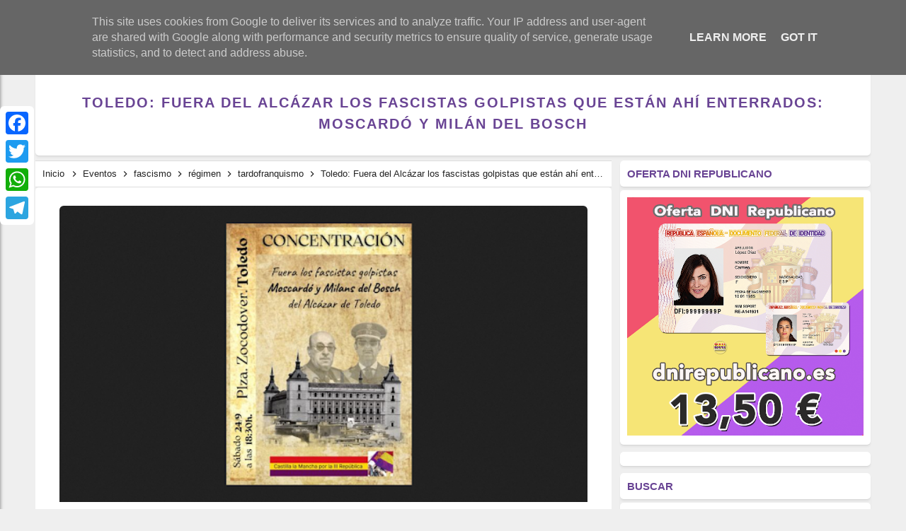

--- FILE ---
content_type: text/javascript; charset=UTF-8
request_url: https://www.lavozdelarepublica.es/feeds/posts/default/-/Eventos?alt=json-in-script&callback=relpostimgthum&max-results=50
body_size: 149622
content:
// API callback
relpostimgthum({"version":"1.0","encoding":"UTF-8","feed":{"xmlns":"http://www.w3.org/2005/Atom","xmlns$openSearch":"http://a9.com/-/spec/opensearchrss/1.0/","xmlns$blogger":"http://schemas.google.com/blogger/2008","xmlns$georss":"http://www.georss.org/georss","xmlns$gd":"http://schemas.google.com/g/2005","xmlns$thr":"http://purl.org/syndication/thread/1.0","id":{"$t":"tag:blogger.com,1999:blog-3943668767006122232"},"updated":{"$t":"2026-01-12T13:24:10.281+01:00"},"category":[{"term":"régimen"},{"term":"Memoria"},{"term":"franquismo"},{"term":"represión"},{"term":"República"},{"term":"corrupción"},{"term":"fascismo"},{"term":"tardofranquismo"},{"term":"Actualidad"},{"term":"monarquía"},{"term":"borbones"},{"term":"Cultura"},{"term":"Guerra"},{"term":"genocidio"},{"term":"mujer"},{"term":"antifascismo"},{"term":"Eventos"},{"term":"Historia"},{"term":"Crímenes del franquismo"},{"term":"dictadura"},{"term":"Feminismo"},{"term":"neofranquismo"},{"term":"Justicia Universal"},{"term":"Derechos Humanos"},{"term":"Nacionalcatolicismo"},{"term":"Exilio"},{"term":"Proceso Constituyente"},{"term":"campos de concentración"},{"term":"Torturas"},{"term":"religión"},{"term":"Luchas"},{"term":"anarquismo"},{"term":"Fosas"},{"term":"Movimiento obrero"},{"term":"Posfranquismo"},{"term":"Europa"},{"term":"derecho a decidir"},{"term":"revolución"},{"term":"América Latina"},{"term":"Exhumación"},{"term":"Golpe de Estado"},{"term":"Brigadas Internacionales"},{"term":"pensamiento"},{"term":"Revisionismo"},{"term":"La Transición"},{"term":"presos políticos"},{"term":"educación pública"},{"term":"La Izquierda"},{"term":"justicia"},{"term":"Holocausto"},{"term":"Maquis"},{"term":"capitalismo"},{"term":"crisis sanitaria"},{"term":"Catalunya Proces"},{"term":"Lucha de clases"},{"term":"comunismo"},{"term":"bebés robados"},{"term":"Imperialismo"},{"term":"LGTBIQ"},{"term":"Víctimas del franquismo"},{"term":"memorial"},{"term":"Democracia"},{"term":"laicismo"},{"term":"federalismo"},{"term":"terrorismo"},{"term":"Milicias"},{"term":"La Desbandá"},{"term":"pueblos"},{"term":"Deporte"},{"term":"Expolio"},{"term":"liberalismo"},{"term":"violación"},{"term":"racismo y xenofobia"},{"term":"La ley de Amnistía"},{"term":"Lucha Guerrillera"},{"term":"sexualidad"},{"term":"economía"},{"term":"Refugiados"},{"term":"Sahara Occidental"},{"term":"Institución Libre de Enseñanza"},{"term":"Fake"},{"term":"marxismo"},{"term":"esclavitud"},{"term":"Patriarcado"},{"term":"Libertad de expresión"},{"term":"apología al odio"},{"term":"Niños de la guerra"},{"term":"movimientos sociales"},{"term":"Negacionismo"},{"term":"Crimen de lesa humanidad"},{"term":"Nacionalismo"},{"term":"Brigada Político Social"},{"term":"Colonialismo"},{"term":"Éxodo  Republicano"},{"term":"ONU"},{"term":"La Nueve"},{"term":"pobreza"},{"term":"batallones de trabajadores"},{"term":"Ley Mordaza"},{"term":"hambre"},{"term":"víctimas"},{"term":"Libertad"},{"term":"ecología"},{"term":"La amnistía"},{"term":"Ley de Secretos Oficiales"},{"term":"impunidad"},{"term":"violencia de género"},{"term":"Las Trece Rosas"},{"term":"Manifiesto"},{"term":"Humor"},{"term":"Lugares de Memoria"},{"term":"machismo"},{"term":"Desapariciones Forzadas"},{"term":"Frente Popular"},{"term":"Movimientos juveniles"},{"term":"Lawfare"},{"term":"Renta Básica"},{"term":"Pactos de la Moncloa"},{"term":"Represaliados"},{"term":"infancia"},{"term":"15M"},{"term":"Pacifismo"},{"term":"Tribunal de Orden Público franquista"},{"term":"establishment"},{"term":"transfeminismo"},{"term":"movimiento estudiantil"},{"term":"relato"},{"term":"Derecho a la vivienda"},{"term":"Reforma Agraria"},{"term":"sanidad pública"},{"term":"Consejo de guerra"},{"term":"comunicado"},{"term":"OTAN"},{"term":"Injurias a la Corona"},{"term":"Juicios Sumarísimos"},{"term":"La Retirada Catalana"},{"term":"Reaccionario"},{"term":"igualdad"},{"term":"migración"},{"term":"Derechos sociales"},{"term":"crisis económica"},{"term":"Pederastia"},{"term":"masonería"},{"term":"Estado Nación"},{"term":"Gitanos"},{"term":"Patronato de la Mujer"},{"term":"UHP"},{"term":"POUM"},{"term":"Patrimonio"},{"term":"exclusión"},{"term":"Reformismo"},{"term":"colectividades"},{"term":"posguerra"},{"term":"Salud Mental"},{"term":"animalismo"},{"term":"Comisión de la Verdad"},{"term":"explotación"},{"term":"movimiento okupa"},{"term":"Africa"},{"term":"Carlismo"},{"term":"Misiones Pedagógicas"},{"term":"Turismo"},{"term":"anticapitalismo"},{"term":"censura"},{"term":"estado"},{"term":"Crisis climática"},{"term":"Huelga General"},{"term":"confederal"},{"term":"urbanismo"},{"term":"Aporofobia"},{"term":"Dirección General de Seguridad"},{"term":"La Comuna"},{"term":"La columna de los ocho mil"},{"term":"Los topos"},{"term":"Lucha Armada"},{"term":"Movimiento Vecinal"},{"term":"Quinto Regimiento"},{"term":"comuneros"},{"term":"Ejército Popular de la República"},{"term":"delitos de odio"},{"term":"Banco  de ADN"},{"term":"Ciencia"},{"term":"Propaganda"},{"term":"Traición"},{"term":"Batallas"},{"term":"DGS"},{"term":"Guinea Ecuatoria"},{"term":"La no violencia"},{"term":"Nulidad de las sentencias"},{"term":"prostitución"},{"term":"Cantonalismo"},{"term":"Concordia"},{"term":"Guerra sucia"},{"term":"La Residencia de Estudiante"},{"term":"la resistencia antifranquista"},{"term":"posverdad"},{"term":"reforma laboral"},{"term":"Discriminación"},{"term":"Eutanasia"},{"term":"Ley del Aborto"},{"term":"Movimiento cooperativo"},{"term":"Partido Político"},{"term":"Sección Femenina"},{"term":"libertarios"},{"term":"solidaridad"},{"term":"verdad"},{"term":"155"},{"term":"Antropología"},{"term":"Archivo Documental"},{"term":"Comité de No Intervención"},{"term":"Comités de Defensa"},{"term":"Crisis política"},{"term":"Crowdfunding"},{"term":"Desahucios"},{"term":"ETA"},{"term":"Especulación"},{"term":"Estraperlo"},{"term":"Ley de vagos y maleantes"},{"term":"Orfanatos franquistas"},{"term":"Pena de Muerte"},{"term":"Preventorios infantiles"},{"term":"Quinta columna"},{"term":"Ruptura con el franquismo"},{"term":"Soberanía"},{"term":"Socorro Rojo Internacional"},{"term":"humillación"},{"term":"jornaleros"},{"term":"organizaciones politicas"},{"term":"política"},{"term":"rojipardismo"},{"term":"socialismo"},{"term":"23F"},{"term":"25S"},{"term":"Anulación de Condenas"},{"term":"Asilo político"},{"term":"Ateísmo"},{"term":"Auxilio Social"},{"term":"Concordato"},{"term":"El indulto"},{"term":"Garantías de no repetición"},{"term":"Gobierno de la II República"},{"term":"Guerra del Rif"},{"term":"JSU"},{"term":"La Guardia Mora"},{"term":"La depuración franquista"},{"term":"Ley de Bandidaje y Terrorismo"},{"term":"Ley de Transparencia"},{"term":"Ley de fugas"},{"term":"Leyes Fundamentales"},{"term":"Los Comunes"},{"term":"Los comités de defensa"},{"term":"Mayo del 68"},{"term":"Movimiento Nacional"},{"term":"Movimiento autónomo"},{"term":"Paracuellos"},{"term":"Rutas de la memoria"},{"term":"Tecnología"},{"term":"ayudas"},{"term":"datos forenses"},{"term":"drogas"},{"term":"fraternidad"},{"term":"gatopardismo"},{"term":"homofobia"},{"term":"inhumaciones"},{"term":"monumentos franquistas"},{"term":"oportunismo"},{"term":"pensiones públicas"},{"term":"rapadas"},{"term":"resignificación"},{"term":"revueltas"}],"title":{"type":"text","$t":"La Voz de la República"},"subtitle":{"type":"html","$t":"Revista digital de pensamiento y memoria republicana"},"link":[{"rel":"http://schemas.google.com/g/2005#feed","type":"application/atom+xml","href":"https:\/\/www.lavozdelarepublica.es\/feeds\/posts\/default"},{"rel":"self","type":"application/atom+xml","href":"https:\/\/www.blogger.com\/feeds\/3943668767006122232\/posts\/default\/-\/Eventos?alt=json-in-script\u0026max-results=50"},{"rel":"alternate","type":"text/html","href":"https:\/\/www.lavozdelarepublica.es\/search\/label\/Eventos"},{"rel":"hub","href":"http://pubsubhubbub.appspot.com/"},{"rel":"next","type":"application/atom+xml","href":"https:\/\/www.blogger.com\/feeds\/3943668767006122232\/posts\/default\/-\/Eventos\/-\/Eventos?alt=json-in-script\u0026start-index=51\u0026max-results=50"}],"author":[{"name":{"$t":"Unknown"},"email":{"$t":"noreply@blogger.com"},"gd$image":{"rel":"http://schemas.google.com/g/2005#thumbnail","width":"16","height":"16","src":"https:\/\/img1.blogblog.com\/img\/b16-rounded.gif"}}],"generator":{"version":"7.00","uri":"http://www.blogger.com","$t":"Blogger"},"openSearch$totalResults":{"$t":"914"},"openSearch$startIndex":{"$t":"1"},"openSearch$itemsPerPage":{"$t":"50"},"entry":[{"id":{"$t":"tag:blogger.com,1999:blog-3943668767006122232.post-4361802579577550447"},"published":{"$t":"2025-11-10T08:24:00.003+01:00"},"updated":{"$t":"2025-11-10T08:24:40.576+01:00"},"category":[{"scheme":"http://www.blogger.com/atom/ns#","term":"Actualidad"},{"scheme":"http://www.blogger.com/atom/ns#","term":"antifascismo"},{"scheme":"http://www.blogger.com/atom/ns#","term":"Europa"},{"scheme":"http://www.blogger.com/atom/ns#","term":"Eventos"},{"scheme":"http://www.blogger.com/atom/ns#","term":"Memoria"},{"scheme":"http://www.blogger.com/atom/ns#","term":"Posfranquismo"}],"title":{"type":"text","$t":"La reivindicación de \"memoria y justicia\" para las víctimas del franquismo vuelve al Parlamento Europeo"},"content":{"type":"html","$t":"\n      \n      \u003Cdiv class=\"separator\" style=\"clear: both; text-align: center;\"\u003E\u003Ca href=\"https:\/\/blogger.googleusercontent.com\/img\/b\/R29vZ2xl\/AVvXsEifZg_zKgRC737xPjPWDXEEwtMhukiKU8XD6DSDfpR8TXicCPfXXadCxAVkUk2v17Stk1MB3b0wEmrVplw5dUMUv5ob0Yq5OfUhaI-1flPqqbn4ZYWQRqIdeJbngYdP_ACcqzqxNgLS15a5yNAjPAaJye_GqG7dZixx3tEmEXoCJfdmeFTlMYzCp58dToqJ\/s1920\/La%20reivindicaci%C3%B3n%20de%20_memoria%20y%20justicia_%20para%20las%20v%C3%ADctimas%20del%20franquismo%20vuelve%20al%20Parlamento%20Europeo.png\" imageanchor=\"1\" style=\"margin-left: 1em; margin-right: 1em;\"\u003E\u003Cimg border=\"0\" data-original-height=\"1080\" data-original-width=\"1920\" height=\"180\" src=\"https:\/\/blogger.googleusercontent.com\/img\/b\/R29vZ2xl\/AVvXsEifZg_zKgRC737xPjPWDXEEwtMhukiKU8XD6DSDfpR8TXicCPfXXadCxAVkUk2v17Stk1MB3b0wEmrVplw5dUMUv5ob0Yq5OfUhaI-1flPqqbn4ZYWQRqIdeJbngYdP_ACcqzqxNgLS15a5yNAjPAaJye_GqG7dZixx3tEmEXoCJfdmeFTlMYzCp58dToqJ\/s320\/La%20reivindicaci%C3%B3n%20de%20_memoria%20y%20justicia_%20para%20las%20v%C3%ADctimas%20del%20franquismo%20vuelve%20al%20Parlamento%20Europeo.png\" width=\"320\" \/\u003E\u003C\/a\u003E\u003C\/div\u003E\u003Cdiv class=\"header reader-header reader-show-element\" style=\"text-align: justify;\"\u003E\u003Cspan style=\"font-family: verdana; font-size: large;\"\u003E\u003Cb\u003E\u003Cspan style=\"color: #a64d79;\"\u003ELa reivindicación de \"memoria y justicia\" para las víctimas del franquismo vuelve al Parlamento Europeo\u003C\/span\u003E\u003C\/b\u003E\u003C\/span\u003E\u003C\/div\u003E\u003Cdiv class=\"content\" style=\"text-align: left;\"\u003E\u003Cdiv class=\"moz-reader-content reader-show-element\"\u003E\u003Cdiv class=\"page\" id=\"readability-page-1\"\u003E\u003Cdiv id=\"wrapper\"\u003E\u003Cdiv id=\"main\"\u003E\u003Cdiv id=\"content\"\u003E\u003Carticle id=\"post-316471\" itemscope=\"\" itemtype=\"http:\/\/schema.org\/Article\"\u003E\u003Cdiv style=\"text-align: justify;\"\u003E\u003Cheader\u003E\u003Cspan style=\"font-family: verdana; font-size: medium;\"\u003E\u003Cspan\u003E\u003Cp\u003E\u003C\/p\u003E\u003Cblockquote\u003E\"Franquismo sin Franco\" es el título de la jornada \nque se celebrará este martes y en la que estarán presentes integrantes \nde CeAQUA\u003Cspan\u003E\u003Ca name='more'\u003E\u003C\/a\u003E\u003C\/span\u003E\u003C\/blockquote\u003E\u003Cp\u003E\u003C\/p\u003E\u003C\/span\u003E\u003C\/span\u003E\u003Cspan style=\"font-family: verdana; font-size: medium;\"\u003E\u003Cspan\u003EE\u003C\/span\u003Este martes, 11 de noviembre, se volverá a hablar de \nmemoria y justicia para las víctimas del franquismo en el Parlamento \nEuropeo. Organizada por la comisión de memoria de la institución \neuropea, en la jornada \"Franquismo sin Franco\" estarán presentes \nintegrantes de la Coordinadora estatal de apoyo a la Querella argentina \n(CeAQUA).\u003C\/span\u003E\u003C\/header\u003E\u003Cheader\u003E\u003Cspan style=\"font-family: verdana; font-size: medium;\"\u003E\u0026nbsp;\u003C\/span\u003E\u003C\/header\u003E\u003C\/div\u003E\u003Cdiv itemprop=\"articleBody\"\u003E\n\u003Cp style=\"text-align: justify;\"\u003E\u003Cspan style=\"font-family: verdana; font-size: medium;\"\u003ERosa García Alcón (integrante de “La Comuna”), Irene Álvarez (abogada\n de CEAQUA), Carlos Babio (presidente de la “Comisión pola Recuperación \nda Memoria Histórica da Coruña”) y Soledad Luque (presidenta de “Todos \nlos niños robados son también mis niños”) hablarán del legado del \nfranquismo, de impunidad y de olvido a los 50 años de la muerte del \ndictador.\u003C\/span\u003E\u003C\/p\u003E\n\u003Cp style=\"text-align: justify;\"\u003E\u003Cspan style=\"font-family: verdana; font-size: medium;\"\u003E\"En la jornada también se celebrará el 10° aniversario de la \nconstitución del Grupo de Memoria de la Eurocámara, una iniciativa que \nen 2015 CeAQUA colaboró a impulsar. Desde entonces, han sido muchas las \nveces que la Coordinadora ha estado en esta institución con \u003Ca href=\"https:\/\/www.ceaqua.org\/informe-de-la-jornada-de-ceaqua-en-el-parlamento-europeo\/\" rel=\"noopener\" target=\"_blank\"\u003Epeticiones\u003C\/a\u003E, \u003Ca href=\"https:\/\/cdn.vientosur.info\/archivos_spip\/pdf\/INFORME_CEAQUA_21-23_SEPTIEMBRE_2015_JORNADAS_PARLAMENTO_EUROPEO.pdf\" rel=\"noopener\" target=\"_blank\"\u003Ejornadas\u003C\/a\u003E y \u003Ca href=\"https:\/\/www.ceaqua.org\/los-eurodiputados-por-la-memoria-intensifican-su-accion-ante-el-auge-de-la-ultraderecha\/\" rel=\"noopener\" target=\"_blank\"\u003Eactos\u003C\/a\u003E de encuentro con los eurodiputados y eurodiputadas\", explica Soledad Luque.\u003C\/span\u003E\u003C\/p\u003E\n\u003Cp style=\"text-align: justify;\"\u003E\u003Cspan style=\"font-family: verdana; font-size: medium;\"\u003EEn una nota de prensa, “\u003Ca href=\"https:\/\/arainfo.org\/?s=bebes+robados\" rel=\"noopener\" target=\"_blank\"\u003ETodos los niños robados son también mis niños\u003C\/a\u003E”\n ha querido agradecer a\u0026nbsp;EH Bildu, Compromís, Sumar, Comuns, ERC, BNG, \nPodemos, PNV y PSOE, partidos que forman parte del Grupo de Memoria del \nParlamento Europeo y que están integrados en los grupos parlamentarios \neuropeos S\u0026amp;D (Socialistas y Demócratas), Renew, Greens\/EFA y The \nLeft, \"la invitación a asistir y a participar en este necesario acto \nmemorialista\".\u003C\/span\u003E\u003C\/p\u003E\n\u003Cp style=\"text-align: justify;\"\u003E\u003Cspan style=\"font-family: verdana; font-size: medium;\"\u003E\"Desde 'Todos los niños robados son también mis niños' nos sentimos \nmuy agradecidas y honradas por esta nueva invitación, que también ha \nsido emitida a María José Picó, presidenta de la 'Asociación de víctimas\n de bebés robados y adopciones irregulares de Alicante' (AVA) y al \nsecretario de dicha asociación, Paco Alarcón\", añade la nota.\u003C\/span\u003E\u003C\/p\u003E\n\u003Cp style=\"text-align: justify;\"\u003E\u003Cspan style=\"font-family: verdana; font-size: medium;\"\u003ESoledad Luque, presidenta de “Todos los niños robados son también mis\n niños”, profesora de la Universidad Carlos III de Madrid e \nInvestigadora Colaboradora del Instituto de Estudios de Género de dicha \nUniversidad, expondrá la situación actual de la Proposición de Ley sobre\n ‘bebés robados’ en el Estado español.\u003C\/span\u003E\u003C\/p\u003E\n\u003Cp style=\"text-align: justify;\"\u003E\u003Cspan style=\"font-family: verdana; font-size: medium;\"\u003EAsimismo hablará del trabajo realizado por esta asociación desde 2011\n en los distintos espacios, tanto estatales como internacionales, sobre \nacciones sociales, legislativas, judiciales, académicas y de \ninvestigación respecto a la desaparición forzada de menores, labor que \nse realiza \"por la defensa de los derechos a la verdad, justicia, \nreparación y garantías de no repetición de las víctimas de este crimen \ncontra la humanidad\".\u003C\/span\u003E\u003C\/p\u003E\n\t\t\u003C\/div\u003E\n\t\t\n\t\t\n\t\t\t\t\t\n\t\t\t\t\t\t\n\t\t\n\t\t\n\t\t\n\t\t\t\t\n\t\t\n\t\t\n\t\u003C\/article\u003E\u003C\/div\u003E\u003C\/div\u003E\u003C\/div\u003E\u003C\/div\u003E\u003C\/div\u003E\u003C\/div\u003E\u003Cdiv dir=\"ltr\" style=\"text-align: left;\" trbidi=\"on\"\u003E\n\u003Chr style=\"margin-left: 0px; margin-right: 0px;\" \/\u003EFuente →\u0026nbsp;\u003Ca class=\"domain reader-domain\" href=\"https:\/\/arainfo.org\/la-reivindicacion-de-memoria-y-justicia-para-las-victimas-del-franquismo-vuelve-al-parlamento-europeo\/\" target=\"_blank\"\u003Earainfo.org\u003C\/a\u003E\n        \u003C\/div\u003E\n\u003Cdiv dir=\"ltr\" style=\"text-align: left;\" trbidi=\"on\"\u003E\n\u003Ca href=\"http:\/\/vozdelarepublica.blogspot.com.es\/\" target=\"_blank\"\u003ELa Voz de la República - Todas las Noticias RSS\u003C\/a\u003E\u003C\/div\u003E\n\u003Cdiv style=\"text-align: center;\"\u003E\n\u003Cbr \/\u003E\u003C\/div\u003E\n\u003Cdiv style=\"text-align: center;\"\u003E\n\u003Ca href=\"https:\/\/dnirepublicano.es\/\" target=\"_blank\"\u003E\u003Cimg alt=\"banner distribuidora\" height=\"60\" src=\"https:\/\/1.bp.blogspot.com\/-wf4VQuxiAX8\/Xl9zI2UfHYI\/AAAAAAAARdU\/QNpjK0NJmSM1jYPFWICtX0OjvR8UmkRoACLcBGAsYHQ\/s200\/dnI_%2Bredondo_250.png\" title=\"siguenos en twitter\" width=\"60\" \/\u003E\u003C\/a\u003E\u003C\/div\u003E\n\u003Ccenter\u003E\n\u003Cdiv dir=\"ltr\" style=\"text-align: left;\" trbidi=\"on\"\u003E\n\u003Cdiv style=\"text-align: center;\"\u003E\n\u003Ca href=\"https:\/\/dnirepublicano.es\/\" target=\"_blank\"\u003EEl Primer DNI Republicano\u003C\/a\u003E\u003C\/div\u003E\n\u003C\/div\u003E\n\u003C\/center\u003E\n"},"link":[{"rel":"replies","type":"application/atom+xml","href":"https:\/\/www.lavozdelarepublica.es\/feeds\/4361802579577550447\/comments\/default","title":"Enviar comentarios"},{"rel":"replies","type":"text/html","href":"https:\/\/www.blogger.com\/comment\/fullpage\/post\/3943668767006122232\/4361802579577550447?isPopup=true","title":"0 comentarios"},{"rel":"edit","type":"application/atom+xml","href":"https:\/\/www.blogger.com\/feeds\/3943668767006122232\/posts\/default\/4361802579577550447"},{"rel":"self","type":"application/atom+xml","href":"https:\/\/www.blogger.com\/feeds\/3943668767006122232\/posts\/default\/4361802579577550447"},{"rel":"alternate","type":"text/html","href":"https:\/\/www.lavozdelarepublica.es\/2025\/11\/la-reivindicacion-de-memoria-y-justicia.html","title":"La reivindicación de \"memoria y justicia\" para las víctimas del franquismo vuelve al Parlamento Europeo"}],"author":[{"name":{"$t":"Redacción"},"uri":{"$t":"http:\/\/www.blogger.com\/profile\/15178676871737750204"},"email":{"$t":"noreply@blogger.com"},"gd$image":{"rel":"http://schemas.google.com/g/2005#thumbnail","width":"16","height":"16","src":"https:\/\/img1.blogblog.com\/img\/b16-rounded.gif"}}],"media$thumbnail":{"xmlns$media":"http://search.yahoo.com/mrss/","url":"https:\/\/blogger.googleusercontent.com\/img\/b\/R29vZ2xl\/AVvXsEifZg_zKgRC737xPjPWDXEEwtMhukiKU8XD6DSDfpR8TXicCPfXXadCxAVkUk2v17Stk1MB3b0wEmrVplw5dUMUv5ob0Yq5OfUhaI-1flPqqbn4ZYWQRqIdeJbngYdP_ACcqzqxNgLS15a5yNAjPAaJye_GqG7dZixx3tEmEXoCJfdmeFTlMYzCp58dToqJ\/s72-c\/La%20reivindicaci%C3%B3n%20de%20_memoria%20y%20justicia_%20para%20las%20v%C3%ADctimas%20del%20franquismo%20vuelve%20al%20Parlamento%20Europeo.png","height":"72","width":"72"},"thr$total":{"$t":"0"}},{"id":{"$t":"tag:blogger.com,1999:blog-3943668767006122232.post-7594154896300832850"},"published":{"$t":"2025-11-07T09:30:00.012+01:00"},"updated":{"$t":"2025-11-07T09:30:00.118+01:00"},"category":[{"scheme":"http://www.blogger.com/atom/ns#","term":"Actualidad"},{"scheme":"http://www.blogger.com/atom/ns#","term":"educación pública"},{"scheme":"http://www.blogger.com/atom/ns#","term":"Eventos"},{"scheme":"http://www.blogger.com/atom/ns#","term":"Memoria"}],"title":{"type":"text","$t":"Fundación CIVES acerca la memoria democrática al futuro profesorado: «Hay que abandonar la equidistancia» "},"content":{"type":"html","$t":"\n      \n      \u003Cdiv class=\"separator\" style=\"clear: both; text-align: center;\"\u003E\u003Ca href=\"https:\/\/blogger.googleusercontent.com\/img\/b\/R29vZ2xl\/AVvXsEgbKUN081OMB9ZPSUBDQiaLtacSKx6q-fZUh2Udec1wZfCTFwlb-F9wOglVTJd9N4V-NJNBj03jxAFoHqh5tv1OHYO54tR3EwH9be-PuSz63YwRWHFdzyaS8nw3mSAzYoVVOsyVa4ZqOGaRCUJIVHJTUf0GBb4bRaXMA_J7h72eOiJcPu7iEG-8gfUGH5Uu\/s1920\/Fundaci%C3%B3n%20CIVES%20acerca%20la%20memoria%20democr%C3%A1tica%20al%20futuro%20profesorado_%20%C2%ABHay%20que%20abandonar%20la%20equidistancia%C2%BB.png\" imageanchor=\"1\" style=\"margin-left: 1em; margin-right: 1em;\"\u003E\u003Cimg border=\"0\" data-original-height=\"1080\" data-original-width=\"1920\" height=\"180\" src=\"https:\/\/blogger.googleusercontent.com\/img\/b\/R29vZ2xl\/AVvXsEgbKUN081OMB9ZPSUBDQiaLtacSKx6q-fZUh2Udec1wZfCTFwlb-F9wOglVTJd9N4V-NJNBj03jxAFoHqh5tv1OHYO54tR3EwH9be-PuSz63YwRWHFdzyaS8nw3mSAzYoVVOsyVa4ZqOGaRCUJIVHJTUf0GBb4bRaXMA_J7h72eOiJcPu7iEG-8gfUGH5Uu\/s320\/Fundaci%C3%B3n%20CIVES%20acerca%20la%20memoria%20democr%C3%A1tica%20al%20futuro%20profesorado_%20%C2%ABHay%20que%20abandonar%20la%20equidistancia%C2%BB.png\" width=\"320\" \/\u003E\u003C\/a\u003E\u003C\/div\u003E\u003Cdiv class=\"header reader-header reader-show-element\" style=\"text-align: justify;\"\u003E\u003Cspan style=\"font-family: verdana; font-size: large;\"\u003E\u003Cb\u003E\u003Cspan style=\"color: #a64d79;\"\u003EFundación CIVES acerca la memoria democrática al futuro profesorado: «Hay que abandonar la equidistancia»\u003Cspan\u003E\u003Ca name='more'\u003E\u003C\/a\u003E\u003C\/span\u003E\u003C\/span\u003E\u003C\/b\u003E\u003C\/span\u003E\u003C\/div\u003E\u003Cdiv class=\"content\"\u003E\u003Cdiv class=\"moz-reader-content reader-show-element\"\u003E\u003Cdiv class=\"page\" id=\"readability-page-1\"\u003E\u003Cdiv\u003E\u003Cp style=\"text-align: justify;\"\u003E\u003Cspan style=\"font-family: verdana; font-size: medium;\"\u003E\u0026nbsp;\u003C\/span\u003E\u003C\/p\u003E\u003Cp style=\"text-align: justify;\"\u003E\u003Cspan style=\"font-family: verdana; font-size: medium;\"\u003EEl pasado 5 de noviembre, \u003Cb\u003EFundación CIVES\u003C\/b\u003E \nllevó la defensa de la memoria democrática al corazón del futuro de la \nenseñanza: la Facultat de Formació del Professorat de la Universitat de \nValència. En este nuevo\u003Cb\u003E Diálogo Educativo para la Convivencia y la Memoria Democrática\u003C\/b\u003E,\n organizado junto a la Secretaría de Estado de Memoria Democrática, \nvoces expertas, alumnado y profesorado se dieron cita para pensar, \ndebatir y construir una educación comprometida con los valores \ndemocráticos\u0026nbsp; frente al adoctrinamiento de las dictaduras.\u003C\/span\u003E\u003C\/p\u003E\n\n\n\n\u003Cp style=\"text-align: justify;\"\u003E\u003Cspan style=\"font-family: verdana; font-size: medium;\"\u003EEl profesor \u003Cb\u003EJuan Carlos Colomer\u003C\/b\u003E fue el \nencargado de brindar a los y las asistentes unas palabras de bienvenida \npor parte de la Universitat de València. A continuación, \u003Cb\u003EVictorino Mayoral\u003C\/b\u003E, presidente de la \u003Cb\u003EFundación CIVES\u003C\/b\u003E,\n se mostró especialmente preocupado por que “muchos jóvenes salen del \nsistema educativo sin saber nada sobre memoria”, achacándolo al \n“abandono por parte de los demócratas”. “Esto tiene que acabar”, \nadvirtió, pidiendo a los futuros profesores y profesoras que abandonen \nla “equidistancia”: “La democracia sin memoria no es sostenible y la \neducación tiene que suministrar esa memoria”.\u003C\/span\u003E\u003C\/p\u003E\n\n\n\n\u003Cp style=\"text-align: justify;\"\u003E\u003Cspan style=\"font-family: verdana; font-size: medium;\"\u003ELa encargada de cerrar la mesa institucional fue \u003Cb\u003EZoraida Hijosa Valdizán\u003C\/b\u003E, directora general de Atención a las Víctimas del \u003Cb\u003EMinisterio de Política Territorial y Memoria Democrática\u003C\/b\u003E, quien aseguró que “el deber de memoria es fundamental porque el conocimiento de la verdad es garantía de no repetición”.\u003C\/span\u003E\u003C\/p\u003E\n\n\n\n\u003Cp class=\"narrating\" style=\"text-align: justify;\"\u003E\u003Cspan style=\"font-family: verdana; font-size: medium;\"\u003ELa jornada continuó con unas conferencias de excepción. Tras una magnífica presentación del profesor \u003Cb\u003EFrancesc J. Hernàndez Dobon\u003C\/b\u003E, el periodista \u003Cb\u003EPaco Cerdà,\u003C\/b\u003E \u003Cb\u003EPremio Nacional de Narrativa 2025\u003C\/b\u003E por su obra \u003Ci\u003EPresentes\u003C\/i\u003E,\n abrió el ciclo poniendo en valor la figura del profesorado: “Recordad \ntodas las personas que pasarán por vuestras manos. Tenéis una capacidad \nde penetración enorme en la sociedad”. El escritor tejió con ejemplos \nesa “historia en minúscula” que retrata en sus libros: “Una de las \ngrandes mentiras del siglo XX es cuando se dijo que había terminado la \nguerra en 1939. La guerra no había acabado. Todo acababa de empezar: las\n represiones, depuraciones, el camino al exilio y muchísimas torturas \nque son imposibles de imaginar”.\u003C\/span\u003E\u003C\/p\u003E\u003Cp style=\"text-align: justify;\"\u003E\u003C\/p\u003E\n\n\n\n\u003Cp style=\"text-align: justify;\"\u003E\u003Cspan style=\"font-family: verdana; font-size: medium;\"\u003E\u003Cb\u003EAmparo Zacarés\u003C\/b\u003E, presidenta de \u003Cb\u003EClásicas y Modernas\u003C\/b\u003E, reivindicó el legado educativo de dos grandes mujeres: \u003Cb\u003EMaría Moliner\u003C\/b\u003E y\u003Cb\u003E María Zambrano:\u003C\/b\u003E\n “Las exiliadas no formaron parte del relato del exilio español. Fueron \ndoblemente olvidadas por ser mujeres y por ser del bando perdedor”. Su \nintervención fue presentada por \u003Cb\u003EJosé Beltrán\u003C\/b\u003E, patrono de la Fundación CIVES.\u003C\/span\u003E\u003C\/p\u003E\n\n\n\n\u003Cp style=\"text-align: justify;\"\u003E\u003Cspan style=\"font-family: verdana; font-size: medium;\"\u003EPor su parte, \u003Cb\u003EEdurne Grau\u003C\/b\u003E, secretaria de Fundación CIVES, desgranó el programa \u003Cb\u003EMemoria, Escuela y Democracia\u003C\/b\u003E,\n destacando el recorrido de la organización: “Entendemos la educación y \nla democracia como un binomio inseparable”. Además, recordó las \n“campañas de difamación” que ha sufrido la fundación a lo largo de su \nhistoria por defender la educación en valores: “Son los mismos ataques, \nargumentos y actores que hoy están en contra de la educación para la \nciudadanía democrática”\u003C\/span\u003E\u003C\/p\u003E\n\n\n\n\u003Cp style=\"text-align: justify;\"\u003E\u003Cspan style=\"font-family: verdana; font-size: medium;\"\u003EDespués llegó el turno de los verdaderos protagonistas de la jornada: los estudiantes. Dos alumnas del \u003Cb\u003EIES Francesc Ferrer i Guàrdia\u003C\/b\u003E, \u003Cb\u003ESofía Monleón\u003C\/b\u003E y \u003Cb\u003EBanina Mouloud\u003C\/b\u003E, acompañadas por su profesor \u003Cb\u003EAndreu Romero\u003C\/b\u003E,\n explicaron los motivos que las llevaron a investigar la vida de las \nmujeres durante el franquismo: “Nos impactó la falta de información que \nhabía sobre las mujeres. Nos inspiró y nos animó a investigar”. En esta \nmisma línea, \u003Cb\u003EAmparo Moya\u003C\/b\u003E, periodista y miembro de la \u003Cb\u003EAsociación Libros con Memoria (Quart de Poblet)\u003C\/b\u003E,\n presentó su proyecto educativo, que nació de un trabajo en el \ninstituto: “Es una muestra de que lo que se hace en el aula queda”. \u003Cb\u003EPedro Liébana\u003C\/b\u003E, patrono de la Fundación CIVES, fue el encargado de moderar el diálogo.\u003C\/span\u003E\u003C\/p\u003E\n\n\n\n\u003Cp style=\"text-align: justify;\"\u003E\u003Cspan style=\"font-family: verdana; font-size: medium;\"\u003ELa jornada continuó con la intervención de \u003Cb\u003EMila Belinchón\u003C\/b\u003E,\n catedrática de Educación Secundaria, quien rescató la memoria de las \nmujeres que cultivaron el Surrealismo en España: “Hay un problema \nsocial, la invisibilización de las mujeres, y hay que tratarlo en las \naulas”. La ponente fue presentada por \u003Cb\u003EXosé Manuel Souto\u003C\/b\u003E,\n profesor catedrático honorario del Departament de Didàctica de les \nCiències Experimentals i Socials de la Universitat de València.\u003C\/span\u003E\u003C\/p\u003E\n\n\n\n\u003Cp style=\"text-align: justify;\"\u003E\u003Cspan style=\"font-family: verdana; font-size: medium;\"\u003EEl encuentro incluyó también un análisisa cargo de \u003Cb\u003EMarta Insa\u003C\/b\u003E, del proyecto \u003Cb\u003EGea-Clío\u003C\/b\u003E, quien, presentada por el profesor \u003Cb\u003ENéstor Banderas\u003C\/b\u003E, desgranó los resultados de su estudio \u003Ci\u003EEl avance de las conductas de extrema derecha en el alumnado de secundaria\u003C\/i\u003E. “El 87,5% del profesorado percibe un aumento de conductas de extrema derecha entre sus alumnos”, destacó.\u003C\/span\u003E\u003C\/p\u003E\n\n\n\n\u003Cp style=\"text-align: justify;\"\u003E\u003Cspan style=\"font-family: verdana; font-size: medium;\"\u003EPor último, \u003Cb\u003EDavid Parra\u003C\/b\u003E, profesor de la Universitat de València, presentó el \u003Ci\u003EProyecto Teatro de la Memoria\u003C\/i\u003E,\n una iniciativa pedagógica que emplea recursos como el visionado de \nexposiciones, el análisis de documentales y la recreación de \nacontecimientos históricos “para que los protagonistas se metan en la \npiel de aquellas personas que lo vivieron”.\u003C\/span\u003E\u003C\/p\u003E\n\n\n\n\u003Cp style=\"text-align: justify;\"\u003E\u003Cspan style=\"font-family: verdana; font-size: medium;\"\u003ETras la clausura del acto por parte de Victorino Mayoral, el Aula \nConcepción Medina apagó sus luces tras una jornada intensa donde quedó \nclaro un mensaje: \u003Cb\u003ERecordar también es educar\u003C\/b\u003E.\u0026nbsp; “Una democracia sin memoria termina por no saber quién es”, zanjó Mayoral.\u003C\/span\u003E\u003C\/p\u003E\n\n\n\n\u003Cfigure\u003E\n\u003Cfigure\u003E\u003Cimg alt=\"\" class=\"moz-reader-block-img\" data-id=\"4647\" height=\"683\" src=\"https:\/\/fundacioncives.org\/wp-content\/uploads\/2025\/11\/IMG_6872-1024x683.jpg\" width=\"1024\" \/\u003E\u003C\/figure\u003E\n\n\n\n\u003Cfigure\u003E\u003Cimg alt=\"\" class=\"moz-reader-block-img\" data-id=\"4679\" height=\"683\" src=\"https:\/\/fundacioncives.org\/wp-content\/uploads\/2025\/11\/IMG_6830-1-1024x683.jpg\" width=\"1024\" \/\u003E\u003C\/figure\u003E\n\n\n\n\u003Cfigure\u003E\u003Cimg alt=\"\" class=\"moz-reader-block-img\" data-id=\"4648\" height=\"683\" src=\"https:\/\/fundacioncives.org\/wp-content\/uploads\/2025\/11\/IMG_6877-1024x683.jpg\" width=\"1024\" \/\u003E\u003C\/figure\u003E\n\n\n\n\u003Cfigure\u003E\u003Cimg alt=\"\" class=\"moz-reader-block-img\" data-id=\"4637\" height=\"768\" src=\"https:\/\/fundacioncives.org\/wp-content\/uploads\/2025\/11\/IMG_5177-1024x768.jpg\" width=\"1024\" \/\u003E\u003C\/figure\u003E\n\n\n\n\u003Cfigure\u003E\u003Cimg alt=\"\" class=\"moz-reader-block-img\" data-id=\"4649\" height=\"683\" src=\"https:\/\/fundacioncives.org\/wp-content\/uploads\/2025\/11\/IMG_6889-1024x683.jpg\" width=\"1024\" \/\u003E\u003C\/figure\u003E\n\n\n\n\u003Cfigure\u003E\u003Cimg alt=\"\" class=\"moz-reader-block-img\" data-id=\"4653\" height=\"683\" src=\"https:\/\/fundacioncives.org\/wp-content\/uploads\/2025\/11\/IMG_6920-1024x683.jpg\" width=\"1024\" \/\u003E\u003C\/figure\u003E\n\n\n\n\u003Cfigure\u003E\u003Cimg alt=\"\" class=\"moz-reader-block-img\" data-id=\"4658\" height=\"683\" src=\"https:\/\/fundacioncives.org\/wp-content\/uploads\/2025\/11\/IMG_6962-1024x683.jpg\" width=\"1024\" \/\u003E\u003C\/figure\u003E\n\n\n\n\u003Cfigure\u003E\u003Cimg alt=\"\" class=\"moz-reader-block-img\" data-id=\"4680\" height=\"683\" src=\"https:\/\/fundacioncives.org\/wp-content\/uploads\/2025\/11\/IMG_6975-1-1024x683.jpg\" width=\"1024\" \/\u003E\u003C\/figure\u003E\n\n\n\n\u003Cfigure\u003E\u003Cimg alt=\"\" class=\"moz-reader-block-img\" data-id=\"4638\" height=\"768\" src=\"https:\/\/fundacioncives.org\/wp-content\/uploads\/2025\/11\/IMG_5222-1024x768.jpg\" width=\"1024\" \/\u003E\u003C\/figure\u003E\n\n\n\n\u003Cfigure\u003E\u003Cimg alt=\"\" class=\"moz-reader-block-img\" data-id=\"4656\" height=\"683\" src=\"https:\/\/fundacioncives.org\/wp-content\/uploads\/2025\/11\/IMG_6954-1024x683.jpg\" width=\"1024\" \/\u003E\u003C\/figure\u003E\n\n\n\n\u003Cfigure\u003E\u003Cimg alt=\"\" class=\"moz-reader-block-img\" data-id=\"4664\" height=\"683\" src=\"https:\/\/fundacioncives.org\/wp-content\/uploads\/2025\/11\/IMG_7023-1024x683.jpg\" width=\"1024\" \/\u003E\u003C\/figure\u003E\n\n\n\n\u003Cfigure\u003E\u003Cimg alt=\"\" class=\"moz-reader-block-img\" data-id=\"4639\" height=\"729\" src=\"https:\/\/fundacioncives.org\/wp-content\/uploads\/2025\/11\/IMG_5225-1024x729.jpg\" width=\"1024\" \/\u003E\u003C\/figure\u003E\n\n\n\n\u003Cfigure\u003E\u003Cimg alt=\"\" class=\"moz-reader-block-img\" data-id=\"4662\" height=\"683\" src=\"https:\/\/fundacioncives.org\/wp-content\/uploads\/2025\/11\/IMG_7017-1024x683.jpg\" width=\"1024\" \/\u003E\u003C\/figure\u003E\n\n\n\n\u003Cfigure\u003E\u003Cimg alt=\"\" class=\"moz-reader-block-img\" data-id=\"4661\" height=\"683\" src=\"https:\/\/fundacioncives.org\/wp-content\/uploads\/2025\/11\/IMG_7015-1024x683.jpg\" width=\"1024\" \/\u003E\u003C\/figure\u003E\n\n\n\n\u003Cfigure\u003E\u003Cimg alt=\"\" class=\"moz-reader-block-img\" data-id=\"4663\" height=\"683\" src=\"https:\/\/fundacioncives.org\/wp-content\/uploads\/2025\/11\/IMG_7020-1024x683.jpg\" width=\"1024\" \/\u003E\u003C\/figure\u003E\n\n\n\n\u003Cfigure\u003E\u003Cimg alt=\"\" class=\"moz-reader-block-img\" data-id=\"4640\" height=\"768\" src=\"https:\/\/fundacioncives.org\/wp-content\/uploads\/2025\/11\/IMG_5249-1024x768.jpg\" width=\"1024\" \/\u003E\u003C\/figure\u003E\n\n\n\n\u003Cfigure\u003E\u003Cimg alt=\"\" class=\"moz-reader-block-img\" data-id=\"4669\" height=\"683\" src=\"https:\/\/fundacioncives.org\/wp-content\/uploads\/2025\/11\/IMG_7055-1024x683.jpg\" width=\"1024\" \/\u003E\u003C\/figure\u003E\n\n\n\n\u003Cfigure\u003E\u003Cimg alt=\"\" class=\"moz-reader-block-img\" data-id=\"4641\" height=\"768\" src=\"https:\/\/fundacioncives.org\/wp-content\/uploads\/2025\/11\/IMG_5292-1024x768.jpg\" width=\"1024\" \/\u003E\u003C\/figure\u003E\n\n\n\n\u003Cfigure\u003E\u003Cimg alt=\"\" class=\"moz-reader-block-img\" data-id=\"4646\" height=\"683\" src=\"https:\/\/fundacioncives.org\/wp-content\/uploads\/2025\/11\/IMG_6842-1024x683.jpg\" width=\"1024\" \/\u003E\u003C\/figure\u003E\n\n\n\n\u003Cfigure\u003E\u003Cimg alt=\"\" class=\"moz-reader-block-img\" data-id=\"4666\" height=\"683\" src=\"https:\/\/fundacioncives.org\/wp-content\/uploads\/2025\/11\/IMG_7047-1024x683.jpg\" width=\"1024\" \/\u003E\u003C\/figure\u003E\n\n\n\n\u003Cfigure\u003E\u003Cimg alt=\"\" class=\"moz-reader-block-img\" data-id=\"4671\" height=\"683\" src=\"https:\/\/fundacioncives.org\/wp-content\/uploads\/2025\/11\/IMG_7074-1024x683.jpg\" width=\"1024\" \/\u003E\u003C\/figure\u003E\n\n\n\n\u003Cfigure\u003E\u003Cimg alt=\"\" class=\"moz-reader-block-img\" data-id=\"4683\" height=\"683\" src=\"https:\/\/fundacioncives.org\/wp-content\/uploads\/2025\/11\/IMG_7081-1-1024x683.jpg\" width=\"1024\" \/\u003E\u003C\/figure\u003E\n\n\n\n\u003Cfigure\u003E\u003Cimg alt=\"\" class=\"moz-reader-block-img\" data-id=\"4674\" height=\"683\" src=\"https:\/\/fundacioncives.org\/wp-content\/uploads\/2025\/11\/IMG_7120-1024x683.jpg\" width=\"1024\" \/\u003E\u003C\/figure\u003E\n\u003C\/figure\u003E\n\t\t\t\t\t\u003C\/div\u003E\u003C\/div\u003E\u003C\/div\u003E\n      \u003C\/div\u003E\u003Cbr \/\u003E\u003Cdiv dir=\"ltr\" style=\"text-align: left;\" trbidi=\"on\"\u003E\n\u003Chr style=\"margin-left: 0px; margin-right: 0px;\" \/\u003EFuente →\u0026nbsp;\u003Ca class=\"domain reader-domain\" href=\"https:\/\/fundacioncives.org\/fundacion-cives-acerca-la-memoria-democratica-al-futuro-profesorado-hay-que-abandonar-la-equidistancia\/\" target=\"_blank\"\u003Efundacioncives.org\u003C\/a\u003E\u003C\/div\u003E\n\u003Cdiv dir=\"ltr\" style=\"text-align: left;\" trbidi=\"on\"\u003E\n\u003Ca href=\"http:\/\/vozdelarepublica.blogspot.com.es\/\" target=\"_blank\"\u003ELa Voz de la República - Todas las Noticias RSS\u003C\/a\u003E\u003C\/div\u003E\n\u003Cdiv style=\"text-align: center;\"\u003E\n\u003Cbr \/\u003E\u003C\/div\u003E\n\u003Cdiv style=\"text-align: center;\"\u003E\n\u003Ca href=\"https:\/\/dnirepublicano.es\/\" target=\"_blank\"\u003E\u003Cimg alt=\"banner distribuidora\" height=\"60\" src=\"https:\/\/1.bp.blogspot.com\/-wf4VQuxiAX8\/Xl9zI2UfHYI\/AAAAAAAARdU\/QNpjK0NJmSM1jYPFWICtX0OjvR8UmkRoACLcBGAsYHQ\/s200\/dnI_%2Bredondo_250.png\" title=\"siguenos en twitter\" width=\"60\" \/\u003E\u003C\/a\u003E\u003C\/div\u003E\n\u003Ccenter\u003E\n\u003Cdiv dir=\"ltr\" style=\"text-align: left;\" trbidi=\"on\"\u003E\n\u003Cdiv style=\"text-align: center;\"\u003E\n\u003Ca href=\"https:\/\/dnirepublicano.es\/\" target=\"_blank\"\u003EEl Primer DNI Republicano\u003C\/a\u003E\u003C\/div\u003E\n\u003C\/div\u003E\n\u003C\/center\u003E\n"},"link":[{"rel":"replies","type":"application/atom+xml","href":"https:\/\/www.lavozdelarepublica.es\/feeds\/7594154896300832850\/comments\/default","title":"Enviar comentarios"},{"rel":"replies","type":"text/html","href":"https:\/\/www.blogger.com\/comment\/fullpage\/post\/3943668767006122232\/7594154896300832850?isPopup=true","title":"0 comentarios"},{"rel":"edit","type":"application/atom+xml","href":"https:\/\/www.blogger.com\/feeds\/3943668767006122232\/posts\/default\/7594154896300832850"},{"rel":"self","type":"application/atom+xml","href":"https:\/\/www.blogger.com\/feeds\/3943668767006122232\/posts\/default\/7594154896300832850"},{"rel":"alternate","type":"text/html","href":"https:\/\/www.lavozdelarepublica.es\/2025\/11\/fundacion-cives-acerca-la-memoria.html","title":"Fundación CIVES acerca la memoria democrática al futuro profesorado: «Hay que abandonar la equidistancia» "}],"author":[{"name":{"$t":"Redacción"},"uri":{"$t":"http:\/\/www.blogger.com\/profile\/15178676871737750204"},"email":{"$t":"noreply@blogger.com"},"gd$image":{"rel":"http://schemas.google.com/g/2005#thumbnail","width":"16","height":"16","src":"https:\/\/img1.blogblog.com\/img\/b16-rounded.gif"}}],"media$thumbnail":{"xmlns$media":"http://search.yahoo.com/mrss/","url":"https:\/\/blogger.googleusercontent.com\/img\/b\/R29vZ2xl\/AVvXsEgbKUN081OMB9ZPSUBDQiaLtacSKx6q-fZUh2Udec1wZfCTFwlb-F9wOglVTJd9N4V-NJNBj03jxAFoHqh5tv1OHYO54tR3EwH9be-PuSz63YwRWHFdzyaS8nw3mSAzYoVVOsyVa4ZqOGaRCUJIVHJTUf0GBb4bRaXMA_J7h72eOiJcPu7iEG-8gfUGH5Uu\/s72-c\/Fundaci%C3%B3n%20CIVES%20acerca%20la%20memoria%20democr%C3%A1tica%20al%20futuro%20profesorado_%20%C2%ABHay%20que%20abandonar%20la%20equidistancia%C2%BB.png","height":"72","width":"72"},"thr$total":{"$t":"0"}},{"id":{"$t":"tag:blogger.com,1999:blog-3943668767006122232.post-8995160923022094305"},"published":{"$t":"2025-11-07T08:30:00.044+01:00"},"updated":{"$t":"2025-11-07T08:30:00.116+01:00"},"category":[{"scheme":"http://www.blogger.com/atom/ns#","term":"Actualidad"},{"scheme":"http://www.blogger.com/atom/ns#","term":"antifascismo"},{"scheme":"http://www.blogger.com/atom/ns#","term":"Cultura"},{"scheme":"http://www.blogger.com/atom/ns#","term":"Derechos Humanos"},{"scheme":"http://www.blogger.com/atom/ns#","term":"educación pública"},{"scheme":"http://www.blogger.com/atom/ns#","term":"Europa"},{"scheme":"http://www.blogger.com/atom/ns#","term":"Eventos"},{"scheme":"http://www.blogger.com/atom/ns#","term":"infancia"},{"scheme":"http://www.blogger.com/atom/ns#","term":"Movimientos juveniles"},{"scheme":"http://www.blogger.com/atom/ns#","term":"racismo y xenofobia"}],"title":{"type":"text","$t":"Microcredencial de Pedagogía AntifascistaLa Universidad de León ha creado una Microcredencial "},"content":{"type":"html","$t":"\u003Cdiv style=\"text-align: right;\"\u003E\u003Cdiv class=\"separator\" style=\"clear: both; text-align: center;\"\u003E\u003Ca href=\"https:\/\/blogger.googleusercontent.com\/img\/b\/R29vZ2xl\/AVvXsEgRt0JdzsaO3l4OogTA9DgrYrpXq_kApLPC4Tv5a5GYyua12il75_th5H-J2v69HfR7lG3KnAlXoPih0lCpoffGRoJA6xgg0tyDgVzm77U1m9rIRd7WmsSIe-f38q01pRp7E4qGm9Ivqu9rFEppWh8uFUM90-HrBAA5BIn_d0nB3-B20BXVoTV5OtoGfUvU\/s1920\/Microcredencial%20de%20Pedagog%C3%ADa%20Antifascista.png\" imageanchor=\"1\" style=\"margin-left: 1em; margin-right: 1em;\"\u003E\u003Cimg border=\"0\" data-original-height=\"1080\" data-original-width=\"1920\" height=\"180\" src=\"https:\/\/blogger.googleusercontent.com\/img\/b\/R29vZ2xl\/AVvXsEgRt0JdzsaO3l4OogTA9DgrYrpXq_kApLPC4Tv5a5GYyua12il75_th5H-J2v69HfR7lG3KnAlXoPih0lCpoffGRoJA6xgg0tyDgVzm77U1m9rIRd7WmsSIe-f38q01pRp7E4qGm9Ivqu9rFEppWh8uFUM90-HrBAA5BIn_d0nB3-B20BXVoTV5OtoGfUvU\/s320\/Microcredencial%20de%20Pedagog%C3%ADa%20Antifascista.png\" width=\"320\" \/\u003E\u003C\/a\u003E\u003C\/div\u003E\u003C\/div\u003E\u003Cdiv style=\"text-align: left;\"\u003E\u003Cdiv class=\"header reader-header reader-show-element\" style=\"text-align: justify;\"\u003E\u003Cb\u003E\u003Cspan style=\"color: #a64d79; font-family: verdana; font-size: large;\"\u003EMicrocredencial de Pedagogía AntifascistaLa Universidad de León ha creado una Microcredencial \u003C\/span\u003E\u003Cspan style=\"color: #666666; font-family: verdana; font-size: large;\"\u003E\/\u0026nbsp;\u003C\/span\u003E\u003C\/b\u003E\u003Cspan style=\"color: #e69138; font-family: verdana; font-size: large;\"\u003EEnrique Javier Díez Gutiérrez\u003C\/span\u003E\u003C\/div\u003E\u003Cdiv class=\"header reader-header reader-show-element\" style=\"text-align: justify;\"\u003E\u003Cspan style=\"font-family: verdana; font-size: medium;\"\u003E\u0026nbsp;\u003C\/span\u003E\u003C\/div\u003E\u003Cdiv class=\"header reader-header reader-show-element\" style=\"text-align: justify;\"\u003E\u003Cspan style=\"font-family: verdana; font-size: medium;\"\u003E\u003Cblockquote\u003E\u003Cspan style=\"font-size: large;\"\u003EUniversitaria en Pedagogía Antifascista, destinada a personas de entre 25 y 64 años.\u003Cspan\u003E\u003Ca name='more'\u003E\u003C\/a\u003E\u003C\/span\u003E\u003C\/span\u003E\u003C\/blockquote\u003E\u003Cbr \/\u003E\u003C\/span\u003E\u003Cdiv\u003E\n\u003Cp\u003E\u003Cspan style=\"font-family: verdana; font-size: medium;\"\u003EUna Microcredencial es una certificación a nivel europeo (Europass) \nque valida conocimientos y habilidades específicas adquiridas a través \nde una formación corta y focalizada, diseñadas para actualizar \nconocimientos o adquirir nuevas habilidades de forma flexible, mejorando\n la empleabilidad y respondiendo a las necesidades del ámbito laboral.\u003C\/span\u003E\u003C\/p\u003E\n\n\n\n\u003Cp\u003E\u003Cspan style=\"font-family: verdana; font-size: medium;\"\u003EEsta \u003Ca href=\"https:\/\/www.unileon.es\/estudiantes\/oferta-academica\/titulos-propios\/oferta\/microcredencial-en-pedagogia-antifascista\"\u003EMicrocredencial Universitaria en Pedagogía Antifascista\u003C\/a\u003E\n está dirigida a personas que estén desarrollando o piensen desarrollar \nsu actividad profesional en el ámbito de la educación formal y no formal\n (educación infantil, educación primaria, educación secundaria, \nformación profesional, educación social, trabajo social, pedagogía, \npsicología, intervención sociocomunitaria, animación juvenil, etc.) con \nel fin de “impulsar desde la educación una relación con la sociedad y el\n entorno acorde con los principios de la democracia y el estado de \nderecho”.\u003C\/span\u003E\u003C\/p\u003E\n\n\n\n\u003Cdiv style=\"text-align: center;\"\u003E\u003Cfigure\u003E\u003Cspan style=\"font-family: verdana; font-size: medium;\"\u003E\u003Cimg alt=\"Folleto informativo sobre la Microcredencial Universitaria en Pedagogía Antifascista de la Universidad de León, con detalles sobre objetivos, destinatarios y contacto.\" class=\"moz-reader-block-img\" data-recalc-dims=\"1\" height=\"453\" src=\"https:\/\/i0.wp.com\/mundoobrero.es\/wp-content\/uploads\/2025\/11\/image-2.jpeg?resize=567%2C401\u0026amp;ssl=1\" width=\"640\" \/\u003E\u003C\/span\u003E\u003C\/figure\u003E\u003C\/div\u003E\n\n\n\n\u003Cp\u003E\u003Cspan style=\"font-family: verdana; font-size: medium;\"\u003EEn este caso, es una formación online asíncrona durante 40 horas, \nequivalente a 4 ECTS, donde quienes se forman acceden al contenido y \ncompletan las actividades a su propio ritmo. Este formato digital se \nbasa en la flexibilidad, permitiendo al alumnado gestionar su tiempo \npara acceder a las grabaciones de cada sesión en el horario que más le \ninterese y realizar los ejercicios y tareas de cada bloque a lo largo \ndel periodo establecido, en el momento que les resulte más conveniente.\u003C\/span\u003E\u003C\/p\u003E\n\n\n\n\u003Cp\u003E\u003Cspan style=\"font-family: verdana; font-size: medium;\"\u003EEsta novedosa \u003Ca href=\"https:\/\/www.unileon.es\/estudiantes\/oferta-academica\/titulos-propios\/oferta\/microcredencial-en-pedagogia-antifascista\"\u003EMicrocredencial Universitaria en Pedagogía Antifascista\u003C\/a\u003E\n pretende fortalecer y recualificar el papel y el compromiso de los \nprofesionales relacionados con el mundo de la educación en activo y de \nlos futuros profesionales con una educación y una sociedad democrática, \ninclusiva e intercultural. Facilitarles el conocimiento y el análisis \ncrítico del neofascismo con el fin de promover una sociedad más justa y \ntolerante. Dotarles de herramientas pedagógicas para trabajar una \neducación antifascista ante los discursos de odio. Y promover \nhabilidades y estrategias pedagógicas que mejoren el aprendizaje en \nvalores, mediante una educación crítica y comprometida con los derechos \nhumanos y el bien común, que prevengan el crecimiento y auge del \nneofascismo.\u003C\/span\u003E\u003C\/p\u003E\n\n\n\n\u003Cp\u003E\u003Cspan style=\"font-family: verdana; font-size: medium;\"\u003EEl auge del neofascismo entre los jóvenes está preocupando cada vez \nmás en los centros educativos y el profesorado. De hecho, uno de cada \ncuatro jóvenes manifiesta en las recientes encuestas que nos les \nimportaría que hubiera un régimen totalitario. El propio Parlamento \nEuropeo ha pedido la prohibición de grupos y organizaciones neofascistas\n en una \u003Ca href=\"https:\/\/www.europarl.europa.eu\/news\/es\/press-room\/20181018IPR16527\/el-parlamento-pide-la-prohibicion-de-grupos-y-organizaciones-neofascistas#:~:text=La%20resoluci%C3%B3n%20reclama%20a%20los,Holocausto%20no%20debe%20ser%20trivializada\"\u003Eresolución\u003C\/a\u003E aprobada con 355 votos a favor, 90 en contra y 39 abstenciones. Y en otra \u003Ca href=\"https:\/\/www.europarl.europa.eu\/doceo\/document\/B-9-2019-0100_ES.html\"\u003Eresolución\u003C\/a\u003E\n señala la importancia de la educación y la difusión de la memoria y la \nhistoria para combatir las ideologías extremistas y promover una \nsociedad más justa y tolerante.\u003C\/span\u003E\u003C\/p\u003E\n\n\n\n\u003Cp\u003E\u003Cspan style=\"font-family: verdana; font-size: medium;\"\u003ELos profesionales de la educación se encuentran sin formación, \nrecursos y estrategias para afrontar esta situación. De hecho, como \nmanifiesta la Federación de Educación del Sindicato Comisiones Obreras \nen León, que ha avalado esta Microcredencial, “\u003Cem\u003Ese encuentran sin \nformación específica a este respecto, por lo que consideramos necesaria \nesta Microcredencial para formarles en estrategias y recursos para \nafrontar esta situación, que cada vez es más acuciante en las aulas, \ndotándoles de herramientas fundamentales para la gestión del aula ante \nesta realidad y las situaciones que genera\u003C\/em\u003E”. Esta es la finalidad, \nen definitiva, de la misma: dotar de competencias y estrategias en una \npedagogía inclusiva, democrática y del bien común frente al auge del \nfascismo y la xenofobia.\u003Cstrong\u003E\u003C\/strong\u003E\u003C\/span\u003E\u003C\/p\u003E\n\n\n\n\u003Cp\u003E\u003Cspan style=\"font-family: verdana; font-size: medium;\"\u003ELa Universidad de León ya tiene experiencia en este sentido, dado que\n la UE ha financiado a la ULE proyectos de formación en pedagogía \nantifascista como el Proyecto Europeo Erasmus +, Jean Monnet Module, \ntitulado «\u003Cem\u003EBuilding up an Inclusive and Democratic Europe through a \nDialogical Co-Creation of Intercultural Solutions to the Rise of \nNeo-Fascism and Xenofobia\u003C\/em\u003E«, que fue seleccionado de entre 1.447 propuestas que se presentaron para ser financiadas.\u003C\/span\u003E\u003C\/p\u003E\n\n\n\n\u003Cp\u003E\u003Cspan style=\"font-family: verdana; font-size: medium;\"\u003EEsta nueva Microcredencial Universitaria en Pedagogía Antifascista \ncuenta con financiación del Mecanismo de Recuperación y Resiliencia de \nla Unión Europea (fondos Next Generation EU), además del apoyo del \nGobierno de España y de la Junta de Castilla y León. La microcredencial,\n que se impartirá de forma online y asíncrona durante cuatro meses, \nentre el 15 de enero y el 15 de mayo, tiene un coste de 49,50 euros, \naunque es gratuita para personas en situación de desempleo, personas \nbeneficiarias de la Prestación del Ingreso Mínimo Vital, personas con \ndiscapacidad y víctimas de violencia de género.\u003C\/span\u003E\u003C\/p\u003E\n\n\n\n\u003Cp\u003E\u003Cspan style=\"font-family: verdana; font-size: medium;\"\u003EEl plan de estudios se divide en cuatro bloques en los que trabajará \nprogresivamente desde los conceptos básicos sobre neofascismo, su \npenetración en la educación y las estrategias educativas frente al \nneofascismo. Para finalizar con la realización de una propuesta \ndidáctica de pedagogía antifascista para aplicar en el ámbito educativo.\u003C\/span\u003E\u003C\/p\u003E\n\n\n\n\u003Cp\u003E\u003Cspan style=\"font-family: verdana; font-size: medium;\"\u003ELos contenidos básicos de la Microcredencial se basan en dos libros \npublicados recientemente por las prestigiosas editoriales Octaedro y \nPlaza y Valdés: \u003Ca href=\"https:\/\/octaedro.com\/libro\/pedagogia-antifascista\/\"\u003EPedagogía\n Antifascista, Construir una pedagogía inclusiva, democrática y del bien\n común frente al auge del fascismo y la xenofobia\u003C\/a\u003E (2025, Octaedro), con prólogos de César Rendueles y Jaume Carbonell; \u003Ca href=\"https:\/\/www.plazayvaldes.es\/libro\/no-pasaran\/\"\u003ENO PASARÁN, \u003Cem\u003EPor qué la extrema derecha quiere controlar la educación pública y qué hacer para defenderla\u003C\/em\u003E\u003C\/a\u003E (2025, Plaza y Valdés), con prólogo de Miguel Urbán.\u003C\/span\u003E\u003C\/p\u003E\n\n\n\n\u003Cdiv style=\"text-align: center;\"\u003E\u003Cfigure\u003E\u003Cspan style=\"font-family: verdana; font-size: medium;\"\u003E\u003Cimg alt=\"Folleto informativo sobre la Microcredencial Universitaria en Pedagogía Antifascista, que incluye detalles del plan de estudios, fechas de inscripción, y exenciones de matrícula.\" class=\"moz-reader-block-img\" data-recalc-dims=\"1\" height=\"453\" src=\"https:\/\/i0.wp.com\/mundoobrero.es\/wp-content\/uploads\/2025\/11\/image-3.jpeg?resize=567%2C401\u0026amp;ssl=1\" width=\"640\" \/\u003E\u003C\/span\u003E\u003C\/figure\u003E\u003C\/div\u003E\n\n\n\n\n\u003C\/div\u003E\u003Cp\u003E\u003Cspan style=\"font-family: verdana; font-size: medium;\"\u003E\u003C\/span\u003E\u003C\/p\u003E\u003Cblockquote\u003E\u003Cspan style=\"font-family: verdana; font-size: medium;\"\u003E(*) Enrique Javier Díez Gutiérrez. Catedrático de la Universidad de León\u003C\/span\u003E\u003C\/blockquote\u003E\u003Cp\u003E\u003C\/p\u003E\u003C\/div\u003E\u003Cdiv class=\"content\" style=\"text-align: justify;\"\u003E\n      \u003C\/div\u003E\u003Cbr \/\u003E\u003C\/div\u003E\u003Cdiv style=\"text-align: left;\"\u003E\u003Cdiv style=\"text-align: left;\" trbidi=\"on\"\u003E\n\u003Chr style=\"margin-left: 0px; margin-right: 0px;\" \/\u003EFuente →\u0026nbsp;\u003Ca class=\"domain reader-domain\" href=\"https:\/\/mundoobrero.es\/2025\/11\/05\/la-universidad-de-leon-ha-creado-una-microcredencial-universitaria-en-pedagogia-antifascista-destinada-a-personas-de-entre-25-y-64-anos\/\" target=\"_blank\"\u003Emundoobrero.es\u003C\/a\u003E\u003C\/div\u003E\n\u003Cdiv style=\"text-align: left;\" trbidi=\"on\"\u003E\n\u003Ca href=\"http:\/\/vozdelarepublica.blogspot.com.es\/\" target=\"_blank\"\u003ELa Voz de la República - Todas las Noticias RSS\u003C\/a\u003E\u003C\/div\u003E\n\u003Cdiv style=\"text-align: center;\"\u003E\n\u003Cbr \/\u003E\u003C\/div\u003E\n\u003Cdiv style=\"text-align: center;\"\u003E\n\u003Ca href=\"https:\/\/dnirepublicano.es\/\" target=\"_blank\"\u003E\u003Cimg alt=\"banner distribuidora\" height=\"60\" src=\"https:\/\/1.bp.blogspot.com\/-wf4VQuxiAX8\/Xl9zI2UfHYI\/AAAAAAAARdU\/QNpjK0NJmSM1jYPFWICtX0OjvR8UmkRoACLcBGAsYHQ\/s200\/dnI_%2Bredondo_250.png\" title=\"siguenos en twitter\" width=\"60\" \/\u003E\u003C\/a\u003E\u003C\/div\u003E\n\u003Ccenter\u003E\n\u003Cdiv style=\"text-align: left;\" trbidi=\"on\"\u003E\n\u003Cdiv style=\"text-align: center;\"\u003E\n\u003Ca href=\"https:\/\/dnirepublicano.es\/\" target=\"_blank\"\u003EEl Primer DNI Republicano\u003C\/a\u003E\u003C\/div\u003E\n\u003C\/div\u003E\n\u003C\/center\u003E\n\u003C\/div\u003E"},"link":[{"rel":"replies","type":"application/atom+xml","href":"https:\/\/www.lavozdelarepublica.es\/feeds\/8995160923022094305\/comments\/default","title":"Enviar comentarios"},{"rel":"replies","type":"text/html","href":"https:\/\/www.blogger.com\/comment\/fullpage\/post\/3943668767006122232\/8995160923022094305?isPopup=true","title":"0 comentarios"},{"rel":"edit","type":"application/atom+xml","href":"https:\/\/www.blogger.com\/feeds\/3943668767006122232\/posts\/default\/8995160923022094305"},{"rel":"self","type":"application/atom+xml","href":"https:\/\/www.blogger.com\/feeds\/3943668767006122232\/posts\/default\/8995160923022094305"},{"rel":"alternate","type":"text/html","href":"https:\/\/www.lavozdelarepublica.es\/2025\/11\/microcredencial-de-pedagogia.html","title":"Microcredencial de Pedagogía AntifascistaLa Universidad de León ha creado una Microcredencial "}],"author":[{"name":{"$t":"Redacción"},"uri":{"$t":"http:\/\/www.blogger.com\/profile\/15178676871737750204"},"email":{"$t":"noreply@blogger.com"},"gd$image":{"rel":"http://schemas.google.com/g/2005#thumbnail","width":"16","height":"16","src":"https:\/\/img1.blogblog.com\/img\/b16-rounded.gif"}}],"media$thumbnail":{"xmlns$media":"http://search.yahoo.com/mrss/","url":"https:\/\/blogger.googleusercontent.com\/img\/b\/R29vZ2xl\/AVvXsEgRt0JdzsaO3l4OogTA9DgrYrpXq_kApLPC4Tv5a5GYyua12il75_th5H-J2v69HfR7lG3KnAlXoPih0lCpoffGRoJA6xgg0tyDgVzm77U1m9rIRd7WmsSIe-f38q01pRp7E4qGm9Ivqu9rFEppWh8uFUM90-HrBAA5BIn_d0nB3-B20BXVoTV5OtoGfUvU\/s72-c\/Microcredencial%20de%20Pedagog%C3%ADa%20Antifascista.png","height":"72","width":"72"},"thr$total":{"$t":"0"}},{"id":{"$t":"tag:blogger.com,1999:blog-3943668767006122232.post-7375352461514501341"},"published":{"$t":"2025-11-06T09:00:00.040+01:00"},"updated":{"$t":"2025-11-06T09:00:00.122+01:00"},"category":[{"scheme":"http://www.blogger.com/atom/ns#","term":"antifascismo"},{"scheme":"http://www.blogger.com/atom/ns#","term":"Eventos"},{"scheme":"http://www.blogger.com/atom/ns#","term":"Memoria"}],"title":{"type":"text","$t":"A vueltas con el franquismo y el antifranquismo "},"content":{"type":"html","$t":"\u003Cp\u003E\u003C\/p\u003E\u003Cdiv class=\"header reader-header reader-show-element\" style=\"text-align: justify;\"\u003E\u003Cdiv class=\"separator\" style=\"clear: both; text-align: center;\"\u003E\u003Ca href=\"https:\/\/blogger.googleusercontent.com\/img\/b\/R29vZ2xl\/AVvXsEhcxanwfpJqSLEzIdPpWu7Zq3cQzD0zMwCcdQNXUiRjmISO2CCJi98J8BZ34GtZp4fqUMlm-cJV3hKRkNJiXsPL6y1lmLxZlGaDRTmRvuw2C-Ei02coBneSaN6osMVIUqauWgLpqlXhdbQRRBx2QEUgdxepjEgrOlYgol86KP1pmd_GvPiMgdLqku0jlZH4\/s1920\/A%20vueltas%20con%20el%20franquismo%20y%20el%20antifranquismo.png\" imageanchor=\"1\" style=\"margin-left: 1em; margin-right: 1em;\"\u003E\u003Cimg border=\"0\" data-original-height=\"1080\" data-original-width=\"1920\" height=\"180\" src=\"https:\/\/blogger.googleusercontent.com\/img\/b\/R29vZ2xl\/AVvXsEhcxanwfpJqSLEzIdPpWu7Zq3cQzD0zMwCcdQNXUiRjmISO2CCJi98J8BZ34GtZp4fqUMlm-cJV3hKRkNJiXsPL6y1lmLxZlGaDRTmRvuw2C-Ei02coBneSaN6osMVIUqauWgLpqlXhdbQRRBx2QEUgdxepjEgrOlYgol86KP1pmd_GvPiMgdLqku0jlZH4\/s320\/A%20vueltas%20con%20el%20franquismo%20y%20el%20antifranquismo.png\" width=\"320\" \/\u003E\u003C\/a\u003E\u003C\/div\u003E\u003Cdiv style=\"text-align: justify;\"\u003E\u003Cspan style=\"font-family: verdana; font-size: large;\"\u003E\u003Cb\u003E\u003Cspan style=\"color: #a64d79;\"\u003EA vueltas con el franquismo y el antifranquismo\u0026nbsp;\u003C\/span\u003E\u003C\/b\u003E\u003C\/span\u003E\u003Cspan style=\"font-family: verdana; font-size: medium;\"\u003E\u003Cbr \/\u003E\u003Cspan style=\"color: #e69138;\"\u003EMarta Rogia \u003C\/span\u003E\u003Cbr \/\u003E\u003Cbr \/\u003E\u003Cblockquote\u003E\u003Cspan style=\"font-size: large;\"\u003E\u003Cblockquote\u003ELa Facultad de Filosofía y Letras de la Universidad de Oviedo acoge el XII Congreso Internacional sobre la dictadura franquista. \u003Cspan\u003E\u003Ca name='more'\u003E\u003C\/a\u003E\u003C\/span\u003E\u003C\/blockquote\u003E\u003C\/span\u003E\u003C\/blockquote\u003E\u003C\/span\u003E\u003Cp\u003E\u003Cspan style=\"font-family: verdana; font-size: medium;\"\u003EA los cincuenta años de la muerte del dictador, el \u003Cstrong\u003EÁrea de Historia Contemporánea de la Universidad de Oviedo\u003C\/strong\u003E, la \u003Cstrong\u003ERed de archivos de CCOO\u003C\/strong\u003E y la \u003Cstrong\u003EFundación Juan Muñiz Zapico \u003C\/strong\u003Eorganizan el \u003Ca href=\"https:\/\/encuentrofranquismo2025.com\/\"\u003E\u003Cu\u003EXII Congreso Internacional sobre investigaciones del franquismo\u003C\/u\u003E\u003C\/a\u003E, que tendrá lugar los días 5, 6 y 7 de noviembre en la \u003Cstrong\u003EFacultad de Filosofía y Letras\u003C\/strong\u003E, en el \u003Cstrong\u003ECampus del Milán de Oviedo\/Uviéu\u003C\/strong\u003E\u003C\/span\u003E\u003C\/p\u003E\u003Cp\u003E\u003Cspan style=\"font-family: verdana; font-size: medium;\"\u003ESu objetivo es abordar el periodo que comprende desde el golpe de \nEstado de 1936 hasta la transición para profundizar en su conocimiento, \nexponer las diversas líneas de investigación abiertas y promover el \ndebate historiográfico. Bajo esas premisas, el encuentro desplegará doce\n mesas sobre las temáticas de género y dictadura, represión política y \ncontrol social, economía y condiciones de vida, migraciones y exilios, \nel régimen: personal e instituciones, trabajo y movimiento obrero, \nresistencias cotidianas y oposiciones organizadas, la enseñanza en\/del \nfranquismo, España en el escenario internacional, la cultura durante el \nfranquismo, la(s) memoria(s) del franquismo, el final de la dictadura y \nel origen de la democracia.\u003C\/span\u003E\u003C\/p\u003E\u003Cfigure\u003E\u003Cspan style=\"font-family: verdana; font-size: medium;\"\u003E\u003Cimg alt=\"\" class=\"moz-reader-block-img\" height=\"921\" src=\"https:\/\/www.nortes.me\/wp-content\/uploads\/2020\/05\/genov%C3%A9s-1024x921.jpg\" width=\"1024\" \/\u003E\u003C\/span\u003E\u003Cfigcaption\u003E\u003Cspan style=\"font-family: verdana; font-size: medium;\"\u003E“Gente Corriendo” (1975) de Juan Genovés.\u003C\/span\u003E\u003C\/figcaption\u003E\u003Cfigcaption\u003E\u003Cspan style=\"font-family: verdana; font-size: medium;\"\u003E\u0026nbsp;\u003C\/span\u003E\u003C\/figcaption\u003E\u003C\/figure\u003E\u003C\/div\u003E\n\n\n\n\u003Cp style=\"text-align: justify;\"\u003E\u003Cspan style=\"font-family: verdana; font-size: medium;\"\u003EAsignadas a dichas mesas, se han recibido tantas ponencias que el \ncomité organizador agradece “la amplia participación y el alto nivel de \nlas propuestas recibidas, que reflejan la vitalidad y diversidad de los \nestudios sobre el franquismo y su memoria”. Una muestra de ellas se \npuede constatar con títulos como \u003Cem\u003ECarmen Sevilla: una estrella de \ncine como modelo “moderno” de la feminidad franquista (1948-1959); \n«Lesbianas, Franco ha muerto». Obstinaciones desde los feminismos \ntransicionales (1975-1985); Veni, vidi, vici. Revisiones en torno a la \ndepuración fotográfica en la Asturias del primer franquismo; El \nanticlericalismo franquista (1936–1975): Persecución y represión por la \nGracia de Dios; Una nueva radio para un nuevo Estado. La militarización \nde las ondas al inicio de la dictadura franquista; Los psiquiátricos en \nla España franquista. De centro curativos a espacios de reclusión.\u003C\/em\u003E\u003Cem\u003E\u003C\/em\u003E\u003C\/span\u003E\u003C\/p\u003E\n\n\n\n\u003Cp style=\"text-align: justify;\"\u003E\u003Cspan style=\"font-family: verdana; font-size: medium;\"\u003EEn todo caso, como estas jornadas se han concebido por los promotores\n como “una ventana abierta a toda la sociedad” y para acercar la \nhistoria del franquismo a la ciudadanía, se han programado otras muchas \nactividades paralelas. Estas han venido desplegándose desde octubre y \ncontinuarán ofreciendo durante noviembre \u0026nbsp;conferencias divulgativas, \nrutas urbanas , exposiciones, conciertos y danza, presentaciones de \nlibros o cine documental en diferentes municipios asturianos.\u003C\/span\u003E\u003C\/p\u003E\n\n\n\n\n\u003C\/div\u003E\u003Cdiv dir=\"ltr\" style=\"text-align: left;\" trbidi=\"on\"\u003E\n\u003Chr style=\"margin-left: 0px; margin-right: 0px;\" \/\u003EFuente →\u0026nbsp;\u003Ca class=\"domain reader-domain\" href=\"https:\/\/www.nortes.me\/2025\/11\/04\/a-vueltas-con-el-franquismo-y-el-antifranquismo\/\" target=\"_blank\"\u003Enortes.me\u003C\/a\u003E\u003C\/div\u003E\n\u003Cdiv dir=\"ltr\" style=\"text-align: left;\" trbidi=\"on\"\u003E\n\u003Ca href=\"http:\/\/vozdelarepublica.blogspot.com.es\/\" target=\"_blank\"\u003ELa Voz de la República - Todas las Noticias RSS\u003C\/a\u003E\u003C\/div\u003E\n\u003Cdiv style=\"text-align: center;\"\u003E\n\u003Cbr \/\u003E\u003C\/div\u003E\n\u003Cdiv style=\"text-align: center;\"\u003E\n\u003Ca href=\"https:\/\/dnirepublicano.es\/\" target=\"_blank\"\u003E\u003Cimg alt=\"banner distribuidora\" height=\"60\" src=\"https:\/\/1.bp.blogspot.com\/-wf4VQuxiAX8\/Xl9zI2UfHYI\/AAAAAAAARdU\/QNpjK0NJmSM1jYPFWICtX0OjvR8UmkRoACLcBGAsYHQ\/s200\/dnI_%2Bredondo_250.png\" title=\"siguenos en twitter\" width=\"60\" \/\u003E\u003C\/a\u003E\u003C\/div\u003E\n\u003Ccenter\u003E\n\u003Cdiv dir=\"ltr\" style=\"text-align: left;\" trbidi=\"on\"\u003E\n\u003Cdiv style=\"text-align: center;\"\u003E\n\u003Ca href=\"https:\/\/dnirepublicano.es\/\" target=\"_blank\"\u003EEl Primer DNI Republicano\u003C\/a\u003E\u003C\/div\u003E\n\u003C\/div\u003E\n\u003C\/center\u003E\n"},"link":[{"rel":"replies","type":"application/atom+xml","href":"https:\/\/www.lavozdelarepublica.es\/feeds\/7375352461514501341\/comments\/default","title":"Enviar comentarios"},{"rel":"replies","type":"text/html","href":"https:\/\/www.blogger.com\/comment\/fullpage\/post\/3943668767006122232\/7375352461514501341?isPopup=true","title":"0 comentarios"},{"rel":"edit","type":"application/atom+xml","href":"https:\/\/www.blogger.com\/feeds\/3943668767006122232\/posts\/default\/7375352461514501341"},{"rel":"self","type":"application/atom+xml","href":"https:\/\/www.blogger.com\/feeds\/3943668767006122232\/posts\/default\/7375352461514501341"},{"rel":"alternate","type":"text/html","href":"https:\/\/www.lavozdelarepublica.es\/2025\/11\/a-vueltas-con-el-franquismo-y-el.html","title":"A vueltas con el franquismo y el antifranquismo "}],"author":[{"name":{"$t":"Redacción"},"uri":{"$t":"http:\/\/www.blogger.com\/profile\/15178676871737750204"},"email":{"$t":"noreply@blogger.com"},"gd$image":{"rel":"http://schemas.google.com/g/2005#thumbnail","width":"16","height":"16","src":"https:\/\/img1.blogblog.com\/img\/b16-rounded.gif"}}],"media$thumbnail":{"xmlns$media":"http://search.yahoo.com/mrss/","url":"https:\/\/blogger.googleusercontent.com\/img\/b\/R29vZ2xl\/AVvXsEhcxanwfpJqSLEzIdPpWu7Zq3cQzD0zMwCcdQNXUiRjmISO2CCJi98J8BZ34GtZp4fqUMlm-cJV3hKRkNJiXsPL6y1lmLxZlGaDRTmRvuw2C-Ei02coBneSaN6osMVIUqauWgLpqlXhdbQRRBx2QEUgdxepjEgrOlYgol86KP1pmd_GvPiMgdLqku0jlZH4\/s72-c\/A%20vueltas%20con%20el%20franquismo%20y%20el%20antifranquismo.png","height":"72","width":"72"},"thr$total":{"$t":"0"}},{"id":{"$t":"tag:blogger.com,1999:blog-3943668767006122232.post-8581355580227745317"},"published":{"$t":"2025-11-04T10:00:00.018+01:00"},"updated":{"$t":"2025-11-04T10:00:00.120+01:00"},"category":[{"scheme":"http://www.blogger.com/atom/ns#","term":"Eventos"},{"scheme":"http://www.blogger.com/atom/ns#","term":"Memoria"},{"scheme":"http://www.blogger.com/atom/ns#","term":"memorial"}],"title":{"type":"text","$t":"Homenaje a las víctimas del golpe militar y la dictadura"},"content":{"type":"html","$t":"\n      \n      \u003Cdiv class=\"header reader-header reader-show-element\" style=\"text-align: justify;\"\u003E\u003Cdiv class=\"separator\" style=\"clear: both; text-align: center;\"\u003E\u003Ca href=\"https:\/\/blogger.googleusercontent.com\/img\/b\/R29vZ2xl\/AVvXsEiCy5WG95OKA_vLs_V7W-Y64COMUw9gZOyNrmF-Rb54Ghp2h87EkVo1VDNOasqbRJI8df1Eh_XxKurjdIeuSm-OaH5t5mOfhvLAGn_HvA8oEV72bybDa_eoQxmxhUxVoQwOO1NgCylkyiqnhhd4PJC4xCrKRWQMA4mwM2cgm6o9807zEg4ME2i4ThvzUUMu\/s1920\/Homenaje%20a%20las%20v%C3%ADctimas%20del%20golpe%20militar%20y%20la%20dictadura.png\" style=\"margin-left: 1em; margin-right: 1em;\"\u003E\u003Cimg border=\"0\" data-original-height=\"1080\" data-original-width=\"1920\" height=\"180\" src=\"https:\/\/blogger.googleusercontent.com\/img\/b\/R29vZ2xl\/AVvXsEiCy5WG95OKA_vLs_V7W-Y64COMUw9gZOyNrmF-Rb54Ghp2h87EkVo1VDNOasqbRJI8df1Eh_XxKurjdIeuSm-OaH5t5mOfhvLAGn_HvA8oEV72bybDa_eoQxmxhUxVoQwOO1NgCylkyiqnhhd4PJC4xCrKRWQMA4mwM2cgm6o9807zEg4ME2i4ThvzUUMu\/s320\/Homenaje%20a%20las%20v%C3%ADctimas%20del%20golpe%20militar%20y%20la%20dictadura.png\" width=\"320\" \/\u003E\u003C\/a\u003E\u003Cspan style=\"font-family: verdana; font-size: medium;\"\u003E\u0026nbsp; \u0026nbsp; \u0026nbsp; \u0026nbsp;\u0026nbsp;\u003C\/span\u003E\u003C\/div\u003E\u003C\/div\u003E\u003Cdiv class=\"header reader-header reader-show-element\" style=\"text-align: justify;\"\u003E\u003Cspan style=\"font-family: verdana; font-size: large;\"\u003E\u003Cb\u003E\u003Cspan style=\"color: #a64d79;\"\u003EHomenaje a las víctimas del golpe militar y la dictadura\u003C\/span\u003E\u003C\/b\u003E\u003C\/span\u003E\u003C\/div\u003E\u003Cdiv class=\"header reader-header reader-show-element\" style=\"text-align: justify;\"\u003E\u003Cspan style=\"color: #f6b26b; font-family: verdana; font-size: medium;\"\u003EMarta Elola\u003Cspan\u003E\u003Ca name='more'\u003E\u003C\/a\u003E\u003C\/span\u003E\u003C\/span\u003E\u003Cp\u003E\u003Cspan style=\"font-family: verdana; font-size: medium;\"\u003E\u0026nbsp;\u003C\/span\u003E\u003C\/p\u003E\u003Cp\u003E\u003Cspan style=\"font-family: verdana; font-size: medium;\"\u003ENo podéis imaginar lo que significa para mí haber cantado en un acto \ndonde el público guardó un minuto de silencio por tantos que nacieron, \nfueron niños, creyeron que el cambio era posible, y terminaron en el \nlado malo de la historia.\u003C\/span\u003E\u003C\/p\u003E\u003Cdiv style=\"text-align: center;\"\u003E\u003Cspan style=\"font-family: verdana;\"\u003E\u003Cspan style=\"font-size: medium;\"\u003E\u003Ciframe allow=\"accelerometer; autoplay; clipboard-write; encrypted-media; gyroscope; picture-in-picture; web-share\" allowfullscreen=\"\" frameborder=\"0\" height=\"315\" referrerpolicy=\"strict-origin-when-cross-origin\" src=\"https:\/\/www.youtube.com\/embed\/BaXVxH1UXqA?si=oW2dOL2HE7fq_Qgw\u0026amp;start=260\" title=\"YouTube video player\" width=\"560\"\u003E\u003C\/iframe\u003E \u003C\/span\u003E\u003C\/span\u003E\u003Cspan style=\"font-family: verdana;\"\u003E\u003Cspan style=\"font-size: medium;\"\u003E\u003Cbr \/\u003EHomenaje a las víctimas del golpe militar y la dictadura\u003C\/span\u003E\u003C\/span\u003E\u003C\/div\u003E\u003C\/div\u003E\u003Cdiv class=\"header reader-header reader-show-element\" style=\"text-align: justify;\"\u003E\u003Cspan style=\"font-family: verdana;\"\u003E\u003Cspan style=\"font-size: medium;\"\u003E\u0026nbsp;\u003C\/span\u003E\u003C\/span\u003E\u003Cp\u003E\u003Cspan style=\"font-family: verdana; font-size: medium;\"\u003EDonde se homenajeó a Federico García Lorca, a María y Cristino Mallo, a Luis Buñuel y a mi venerada María Moliner.\u003C\/span\u003E\u003C\/p\u003E\u003Cp\u003E\u003Cspan style=\"font-family: verdana; font-size: medium;\"\u003EPero la muerte, el dolor, la opresión, no entiende entre personas\n conocidas o desconocidas y junto a ellos recibió su silencio y su \naplauso la avilesina María Luisa Ramos, deportada del campo de \nMauthausen, que allí estaba sin parar de llorar; o los familiares de las\n 12 costureras de la fosa de Viznar que pedían cosas tan simples como \npoder trabajar sentadas en la fábrica. Abrieron la fosa “prácticamente \ntodos los cuerpos se recuperaron con dedales y tijeras en las manos, \ntenían tres o cuatro tiros en la cabeza, porque siguieron disparándoles \nya una vez en el suelo. La mayoría son disparos a corta distancia, no \nfusiladas”. Allí estaban sus hijos, sus sobrinos, con una dignidad que \ndolía solo de verla; allí estaba el hijo de Antonio Menchén, \nferroviario, fusilado junto a sus dos hermanos, que sentado en su silla \nde ruedas, con una voz pequeñina, frágil, con la corbata que esperaba \nponer un día así, me dijo: ahora ya me puedo morir, y mirando a su hijo \nle decía: ves, papá tenía razón, teníamos razón, otra España era \nposible, tú puedes cantar eso delante de todos porque otra España era \nposible.\u003C\/span\u003E\u003C\/p\u003E\n\n\n\n\u003Cp\u003E\u003Cspan style=\"font-family: verdana; font-size: medium;\"\u003EAllí estaban. Aunque no volviera a cantar nunca más ya habría valido la pena.\u003C\/span\u003E\u003C\/p\u003E\n\n\n\n\u003Cp\u003E\u003Cspan style=\"font-family: verdana; font-size: medium;\"\u003EGracias a\u0026nbsp;\u003Ca href=\"https:\/\/www.instagram.com\/candelagsu\/\"\u003E\u003Cmark\u003ECandela Guerrero\u003C\/mark\u003E\u003C\/a\u003E\u0026nbsp;y a todos los bailarines de\u0026nbsp;\u003Ca href=\"https:\/\/www.instagram.com\/centromdv.llanera\/\"\u003E\u003Cmark\u003ECentro Mar de Violetas • Llanera\u003C\/mark\u003E\u003C\/a\u003E\u0026nbsp;por creer que lo social es, al final, lo único que queda, lo menos efímero, lo más brutal.\u003Cbr \/\u003EGracias a\u0026nbsp;\u003Ca href=\"https:\/\/www.instagram.com\/orquestaojem\/\"\u003E\u003Cmark\u003EOrquesta y coro Juvenil Europeo de Madrid\u003C\/mark\u003E\u003C\/a\u003E\u0026nbsp;por ser tan integradores, por su abrazo musical, por ponernos a todos los pelos de punta.\u003Cbr \/\u003EY gracias, como no, a\u0026nbsp;\u003Ca href=\"https:\/\/www.instagram.com\/bego_collado\/\"\u003E\u003Cmark\u003EBego Collado\u003C\/mark\u003E\u003C\/a\u003E\u0026nbsp;y\u0026nbsp;\u003Ca href=\"https:\/\/www.instagram.com\/elena.marquinez\/\"\u003E\u003Cmark\u003EElena Marquinez\u003C\/mark\u003E\u003C\/a\u003E\u0026nbsp;que siempre creen que lo puedo hacer.\u003C\/span\u003E\u003C\/p\u003E\n\n\n\u003Cdiv\u003E\n\u003Cfigure\u003E\u003Cspan style=\"font-family: verdana; font-size: medium;\"\u003E\u003Cimg alt=\"\" class=\"moz-reader-block-img\" height=\"600\" src=\"https:\/\/caum.es\/wp-content\/uploads\/2025\/11\/memoria-es-democracia.webp\" width=\"800\" \/\u003E\u003C\/span\u003E\u003C\/figure\u003E\u003C\/div\u003E\n\n\n\n\t\t\t\t\n\t\t\t\t\n\t\u003C\/div\u003E\u003Cdiv class=\"content\" style=\"text-align: justify;\"\u003E\n      \u003C\/div\u003E\u003Cbr \/\u003E\u003Cdiv dir=\"ltr\" style=\"text-align: left;\" trbidi=\"on\"\u003E\n\u003Chr style=\"margin-left: 0px; margin-right: 0px;\" \/\u003EFuente →\u0026nbsp;\u003Ca class=\"domain reader-domain\" href=\"https:\/\/caum.es\/2025\/11\/01\/homenaje-victimas-golpe-militar-y-la-dictadura\/\" target=\"_blank\"\u003Ecaum.es\u003C\/a\u003E\u0026nbsp; \u003C\/div\u003E\n\u003Cdiv dir=\"ltr\" style=\"text-align: left;\" trbidi=\"on\"\u003E\n\u003Ca href=\"http:\/\/vozdelarepublica.blogspot.com.es\/\" target=\"_blank\"\u003ELa Voz de la República - Todas las Noticias RSS\u003C\/a\u003E\u003C\/div\u003E\n\u003Cdiv style=\"text-align: center;\"\u003E\n\u003Cbr \/\u003E\u003C\/div\u003E\n\u003Cdiv style=\"text-align: center;\"\u003E\n\u003Ca href=\"https:\/\/dnirepublicano.es\/\" target=\"_blank\"\u003E\u003Cimg alt=\"banner distribuidora\" height=\"60\" src=\"https:\/\/1.bp.blogspot.com\/-wf4VQuxiAX8\/Xl9zI2UfHYI\/AAAAAAAARdU\/QNpjK0NJmSM1jYPFWICtX0OjvR8UmkRoACLcBGAsYHQ\/s200\/dnI_%2Bredondo_250.png\" title=\"siguenos en twitter\" width=\"60\" \/\u003E\u003C\/a\u003E\u003C\/div\u003E\n\u003Ccenter\u003E\n\u003Cdiv dir=\"ltr\" style=\"text-align: left;\" trbidi=\"on\"\u003E\n\u003Cdiv style=\"text-align: center;\"\u003E\n\u003Ca href=\"https:\/\/dnirepublicano.es\/\" target=\"_blank\"\u003EEl Primer DNI Republicano\u003C\/a\u003E\u003C\/div\u003E\n\u003C\/div\u003E\n\u003C\/center\u003E\n"},"link":[{"rel":"replies","type":"application/atom+xml","href":"https:\/\/www.lavozdelarepublica.es\/feeds\/8581355580227745317\/comments\/default","title":"Enviar comentarios"},{"rel":"replies","type":"text/html","href":"https:\/\/www.blogger.com\/comment\/fullpage\/post\/3943668767006122232\/8581355580227745317?isPopup=true","title":"0 comentarios"},{"rel":"edit","type":"application/atom+xml","href":"https:\/\/www.blogger.com\/feeds\/3943668767006122232\/posts\/default\/8581355580227745317"},{"rel":"self","type":"application/atom+xml","href":"https:\/\/www.blogger.com\/feeds\/3943668767006122232\/posts\/default\/8581355580227745317"},{"rel":"alternate","type":"text/html","href":"https:\/\/www.lavozdelarepublica.es\/2025\/11\/homenaje-las-victimas-del-golpe-militar.html","title":"Homenaje a las víctimas del golpe militar y la dictadura"}],"author":[{"name":{"$t":"Redacción"},"uri":{"$t":"http:\/\/www.blogger.com\/profile\/15178676871737750204"},"email":{"$t":"noreply@blogger.com"},"gd$image":{"rel":"http://schemas.google.com/g/2005#thumbnail","width":"16","height":"16","src":"https:\/\/img1.blogblog.com\/img\/b16-rounded.gif"}}],"media$thumbnail":{"xmlns$media":"http://search.yahoo.com/mrss/","url":"https:\/\/blogger.googleusercontent.com\/img\/b\/R29vZ2xl\/AVvXsEiCy5WG95OKA_vLs_V7W-Y64COMUw9gZOyNrmF-Rb54Ghp2h87EkVo1VDNOasqbRJI8df1Eh_XxKurjdIeuSm-OaH5t5mOfhvLAGn_HvA8oEV72bybDa_eoQxmxhUxVoQwOO1NgCylkyiqnhhd4PJC4xCrKRWQMA4mwM2cgm6o9807zEg4ME2i4ThvzUUMu\/s72-c\/Homenaje%20a%20las%20v%C3%ADctimas%20del%20golpe%20militar%20y%20la%20dictadura.png","height":"72","width":"72"},"thr$total":{"$t":"0"}},{"id":{"$t":"tag:blogger.com,1999:blog-3943668767006122232.post-586871352797293398"},"published":{"$t":"2025-11-04T08:44:00.002+01:00"},"updated":{"$t":"2025-11-04T08:44:39.595+01:00"},"category":[{"scheme":"http://www.blogger.com/atom/ns#","term":"Actualidad"},{"scheme":"http://www.blogger.com/atom/ns#","term":"Brigadas Internacionales"},{"scheme":"http://www.blogger.com/atom/ns#","term":"Eventos"},{"scheme":"http://www.blogger.com/atom/ns#","term":"Memoria"},{"scheme":"http://www.blogger.com/atom/ns#","term":"memorial"}],"title":{"type":"text","$t":"Concesión de la nacionalidad española a los descendientes de los Brigadistas Internacionales"},"content":{"type":"html","$t":"\n      \n      \u003Cdiv class=\"separator\" style=\"clear: both; text-align: center;\"\u003E\u003Ca href=\"https:\/\/blogger.googleusercontent.com\/img\/b\/R29vZ2xl\/AVvXsEgRzhVQUmPtXFFt-5u5PUBV2mHPu_hp1lfHFKSGBoejuohtqNJULe725yv5kpxZJmj8MaFTu3lxH850TR_9rjNh0DZ5SThe0l3a5J-kx5vmB4F37-ud8oxL28HGtQxnNUQ38pNpn-Gis_KzV5ISdxgbzI390BodNZdA_l7ZSeBbQ8ibaYJE9YzTNyoJsLb1\/s1920\/Concesi%C3%B3n%20de%20la%20nacionalidad%20espa%C3%B1ola%20a%20los%20descendientes%20de%20los%20Brigadistas%20Internacionales.png\" imageanchor=\"1\" style=\"margin-left: 1em; margin-right: 1em;\"\u003E\u003Cimg border=\"0\" data-original-height=\"1080\" data-original-width=\"1920\" height=\"180\" src=\"https:\/\/blogger.googleusercontent.com\/img\/b\/R29vZ2xl\/AVvXsEgRzhVQUmPtXFFt-5u5PUBV2mHPu_hp1lfHFKSGBoejuohtqNJULe725yv5kpxZJmj8MaFTu3lxH850TR_9rjNh0DZ5SThe0l3a5J-kx5vmB4F37-ud8oxL28HGtQxnNUQ38pNpn-Gis_KzV5ISdxgbzI390BodNZdA_l7ZSeBbQ8ibaYJE9YzTNyoJsLb1\/s320\/Concesi%C3%B3n%20de%20la%20nacionalidad%20espa%C3%B1ola%20a%20los%20descendientes%20de%20los%20Brigadistas%20Internacionales.png\" width=\"320\" \/\u003E\u003C\/a\u003E\u003C\/div\u003E\u003Cdiv class=\"header reader-header reader-show-element\" style=\"text-align: justify;\"\u003E\u003Cspan style=\"font-family: verdana; font-size: large;\"\u003E\u003Cb\u003E\u003Cspan style=\"color: #a64d79;\"\u003EConcesión de la nacionalidad española a los descendientes de los Brigadistas Internacionales \u003C\/span\u003E\u003Cspan style=\"color: #666666;\"\u003E\/ \u003C\/span\u003E\u003C\/b\u003E\u003Cspan style=\"color: #e69138;\"\u003EAsociación de Amigos de las Brigadas Internacionales\u0026nbsp;\u003C\/span\u003E\u003C\/span\u003E\u003Cspan\u003E\u003Ca name='more'\u003E\u003C\/a\u003E\u003C\/span\u003E\u003Cspan style=\"font-family: verdana; font-size: medium;\"\u003E\u003Cbr \/\u003E\u003Cbr \/\u003E\u003C\/span\u003E\u003C\/div\u003E\u003Cdiv style=\"text-align: justify;\"\u003E\n\t\n\u003Cp\u003E\u003Cspan style=\"font-family: verdana; font-size: medium;\"\u003E\u003Cspan\u003EEl Real Decreto 39\/1996, de 19 de enero, concedía la \nnacionalidad española a los combatientes de las Brigadas Internacionales\n en la guerra española en base a este argumento: “Es de justicia \nreconocer la labor en pro de la libertad y de la democracia llevada a \ncabo por los\u0026nbsp; voluntarios integrantes de las Brigadas Internacionales \ndurante la guerra española de 1936 a 1939. Los supervivientes de la \ncontienda merecen ver de un modo patente la gratitud de la Nación y para\n ello nada más justo que entender que se dan en ellos las circunstancias\n excepcionales previstas en el artículo 21 del Código Civil a los \nefectos de la concesión de la nacionalidad española por carta de \nnaturaleza”.\u003C\/span\u003E\u003C\/span\u003E\u003C\/p\u003E\n\u003Cp\u003E\u003Cspan style=\"font-family: verdana; font-size: medium;\"\u003E\u003Cspan\u003EPocos brigadistas pudieron acogerse a este derecho dado que un \nrequisito para obtener la nacionalidad española era la renuncia a la \nnacionalidad de origen del brigadista. Este obstáculo fue removido en la\n Ley de Memoria Histórica aprobada por las Cortes Española en 2007, al \nconsiderar que para “hacer efectivo el derecho que reconoció el Real \nDecreto 39\/1996 a los voluntarios integrantes de las Brigadas \nInternacionales… no les será de aplicación la exigencia de renuncia a su\n anterior nacionalidad requerida en el artículo 23, letra b, del Código \nCivil”. Gracias a esto un grupo mayor de brigadistas obtuvieron la \nnacionalidad española.\u003C\/span\u003E\u003C\/span\u003E\u003C\/p\u003E\n\u003Cp\u003E\u003Cspan style=\"font-family: verdana; font-size: medium;\"\u003E\u003Cspan\u003EPero los descendientes directos de aquellos brigadistas también\n han querido acceder a ese derecho y honor que el Presidente de \nGobierno, el Dr. Juan Negrín, había prometido en octubre de 1938, cuando\n las Brigadas Internacionales fueron retiradas del Ejército Popular de \nla República y sus integrantes fueron despedidos calurosamente en el \nterritorio republicano. De ahí que la Ley de Memoria Democrática\u0026nbsp; (LMD) \naprobada por las Cortes Españolas en octubre de 2022 decidiera extender \nese derecho a los descendientes de los voluntarios integrantes de las \nBrigadas Internacionales que acrediten una labor continuada de difusión \nde la memoria de sus ascendientes y la defensa de la democracia en \nEspaña.\u003C\/span\u003E\u003C\/span\u003E\u003C\/p\u003E\n\u003Cp\u003E\u003Cspan style=\"font-family: verdana; font-size: medium;\"\u003E\u003Cspan\u003EEn los tres años transcurridos desde la aprobación de la LMD se\n articularon los requisitos y procedimientos para presentar la solicitud\n en el Ministerio de Justicia y, finalmente, el presidente Pedro Sánchez\n anunció el pasado viernes 31 de octubre que el próximo Consejo de \nMinistros va a conceder la nacionalidad española a los casi 170 \ndescendientes de miembros de las Brigadas Internacionales que la han \nsolicitado con arreglo a lo dispuesto en la\u0026nbsp;Ley de Memoria Democrática: \n\u0026nbsp;“Para la España libre y democrática que somos, será un honor poder \nllamarles compatriotas” y “al reconocerles este derecho, estamos \napelando a la defensa misma de la democracia en un tiempo de amenaza e \ninvolución en todo el mundo”.\u003C\/span\u003E\u003C\/span\u003E\u003C\/p\u003E\n\n\u003Cp\u003E\u003Cspan style=\"font-family: verdana; font-size: medium;\"\u003E\u003Cspan\u003ELa AABI se congratula con esta noticia que va a dar \nsatisfacción a la mayoría de los solicitantes de la ciudadanía española.\n Hay que tener en cuenta que nuestra asociación ha gestionado más de 200\n solicitudes, apoyando la búsqueda de investigación documental sobre los\n padres o abuelos brigadistas y acreditando la labor continuada de \ndifusión de la memoria de sus ascendientes y la defensa de la democracia\n en España que exigía la LMD.\u003C\/span\u003E\u003C\/span\u003E\u003C\/p\u003E\u003C\/div\u003E\u003Cbr \/\u003E\u003Cdiv dir=\"ltr\" style=\"text-align: left;\" trbidi=\"on\"\u003E\n\u003Chr style=\"margin-left: 0px; margin-right: 0px;\" \/\u003EFuente →\u0026nbsp;\u003Ca class=\"domain reader-domain\" href=\"https:\/\/www.brigadasinternacionales.org\/2025\/11\/03\/concesion-de-la-nacionalidad-espanola-a-los-descendientes-de-los-brigadistas-internacionales\/\" target=\"_blank\"\u003Ebrigadasinternacionales.org\u003C\/a\u003E\u003C\/div\u003E\n\u003Cdiv dir=\"ltr\" style=\"text-align: left;\" trbidi=\"on\"\u003E\n\u003Ca href=\"http:\/\/vozdelarepublica.blogspot.com.es\/\" target=\"_blank\"\u003ELa Voz de la República - Todas las Noticias RSS\u003C\/a\u003E\u003C\/div\u003E\n\u003Cdiv style=\"text-align: center;\"\u003E\n\u003Cbr \/\u003E\u003C\/div\u003E\n\u003Cdiv style=\"text-align: center;\"\u003E\n\u003Ca href=\"https:\/\/dnirepublicano.es\/\" target=\"_blank\"\u003E\u003Cimg alt=\"banner distribuidora\" height=\"60\" src=\"https:\/\/1.bp.blogspot.com\/-wf4VQuxiAX8\/Xl9zI2UfHYI\/AAAAAAAARdU\/QNpjK0NJmSM1jYPFWICtX0OjvR8UmkRoACLcBGAsYHQ\/s200\/dnI_%2Bredondo_250.png\" title=\"siguenos en twitter\" width=\"60\" \/\u003E\u003C\/a\u003E\u003C\/div\u003E\n\u003Ccenter\u003E\n\u003Cdiv dir=\"ltr\" style=\"text-align: left;\" trbidi=\"on\"\u003E\n\u003Cdiv style=\"text-align: center;\"\u003E\n\u003Ca href=\"https:\/\/dnirepublicano.es\/\" target=\"_blank\"\u003EEl Primer DNI Republicano\u003C\/a\u003E\u003C\/div\u003E\n\u003C\/div\u003E\n\u003C\/center\u003E\n"},"link":[{"rel":"replies","type":"application/atom+xml","href":"https:\/\/www.lavozdelarepublica.es\/feeds\/586871352797293398\/comments\/default","title":"Enviar comentarios"},{"rel":"replies","type":"text/html","href":"https:\/\/www.blogger.com\/comment\/fullpage\/post\/3943668767006122232\/586871352797293398?isPopup=true","title":"0 comentarios"},{"rel":"edit","type":"application/atom+xml","href":"https:\/\/www.blogger.com\/feeds\/3943668767006122232\/posts\/default\/586871352797293398"},{"rel":"self","type":"application/atom+xml","href":"https:\/\/www.blogger.com\/feeds\/3943668767006122232\/posts\/default\/586871352797293398"},{"rel":"alternate","type":"text/html","href":"https:\/\/www.lavozdelarepublica.es\/2025\/11\/concesion-de-la-nacionalidad-espanola.html","title":"Concesión de la nacionalidad española a los descendientes de los Brigadistas Internacionales"}],"author":[{"name":{"$t":"Redacción"},"uri":{"$t":"http:\/\/www.blogger.com\/profile\/15178676871737750204"},"email":{"$t":"noreply@blogger.com"},"gd$image":{"rel":"http://schemas.google.com/g/2005#thumbnail","width":"16","height":"16","src":"https:\/\/img1.blogblog.com\/img\/b16-rounded.gif"}}],"media$thumbnail":{"xmlns$media":"http://search.yahoo.com/mrss/","url":"https:\/\/blogger.googleusercontent.com\/img\/b\/R29vZ2xl\/AVvXsEgRzhVQUmPtXFFt-5u5PUBV2mHPu_hp1lfHFKSGBoejuohtqNJULe725yv5kpxZJmj8MaFTu3lxH850TR_9rjNh0DZ5SThe0l3a5J-kx5vmB4F37-ud8oxL28HGtQxnNUQ38pNpn-Gis_KzV5ISdxgbzI390BodNZdA_l7ZSeBbQ8ibaYJE9YzTNyoJsLb1\/s72-c\/Concesi%C3%B3n%20de%20la%20nacionalidad%20espa%C3%B1ola%20a%20los%20descendientes%20de%20los%20Brigadistas%20Internacionales.png","height":"72","width":"72"},"thr$total":{"$t":"0"}},{"id":{"$t":"tag:blogger.com,1999:blog-3943668767006122232.post-5121176675442758571"},"published":{"$t":"2025-11-02T10:30:00.009+01:00"},"updated":{"$t":"2025-11-02T10:30:00.113+01:00"},"category":[{"scheme":"http://www.blogger.com/atom/ns#","term":"Actualidad"},{"scheme":"http://www.blogger.com/atom/ns#","term":"antifascismo"},{"scheme":"http://www.blogger.com/atom/ns#","term":"Europa"},{"scheme":"http://www.blogger.com/atom/ns#","term":"Eventos"},{"scheme":"http://www.blogger.com/atom/ns#","term":"Memoria"}],"title":{"type":"text","$t":"XII Congreso Internacional sobre investigaciones del franquismo"},"content":{"type":"html","$t":"\n      \n      \u003Cdiv class=\"separator\" style=\"clear: both; text-align: center;\"\u003E\u003Ca href=\"https:\/\/blogger.googleusercontent.com\/img\/b\/R29vZ2xl\/AVvXsEjoJKkDs3MAwkGbbg1J6JAeJsFnhg-iPGPD4AW5xiaPwU6UhfuQGeU2LOpKGRi8EsZFDeCZJwBpd2DxuWUK5-X5PZqZnMWOWexXIBIOR-CwXMyZGVKaK4Zrhxc9RZSnXYph4BO3SmIdUPQtyw_QzVqN2i_OEqFLS2jwIJCbwF2EKBV6Z_j0MjgI1a_3tc4V\/s1920\/XII%20Congreso%20Internacional%20sobre%20investigaciones%20del%20franquismo%20(2025-11-05).png\" imageanchor=\"1\" style=\"margin-left: 1em; margin-right: 1em;\"\u003E\u003Cimg border=\"0\" data-original-height=\"1080\" data-original-width=\"1920\" height=\"180\" src=\"https:\/\/blogger.googleusercontent.com\/img\/b\/R29vZ2xl\/AVvXsEjoJKkDs3MAwkGbbg1J6JAeJsFnhg-iPGPD4AW5xiaPwU6UhfuQGeU2LOpKGRi8EsZFDeCZJwBpd2DxuWUK5-X5PZqZnMWOWexXIBIOR-CwXMyZGVKaK4Zrhxc9RZSnXYph4BO3SmIdUPQtyw_QzVqN2i_OEqFLS2jwIJCbwF2EKBV6Z_j0MjgI1a_3tc4V\/s320\/XII%20Congreso%20Internacional%20sobre%20investigaciones%20del%20franquismo%20(2025-11-05).png\" width=\"320\" \/\u003E\u003C\/a\u003E\u003C\/div\u003E\u003Cdiv class=\"header reader-header reader-show-element\" style=\"text-align: justify;\"\u003E\u003Cspan style=\"color: #a64d79;\"\u003E\u003Cb\u003E\u003Cspan style=\"font-family: verdana; font-size: large;\"\u003EXII Congreso Internacional sobre investigaciones del franquismo\u003Cspan\u003E\u003Ca name='more'\u003E\u003C\/a\u003E\u003C\/span\u003E\u003Cspan data-toggle=\"ai1ec-dropdown\" role=\"button\"\u003E\u003Cspan\u003E\u003Cbr \/\u003E\u003C\/span\u003E\u003C\/span\u003E\u003C\/span\u003E\u003C\/b\u003E\u003C\/span\u003E\u003C\/div\u003E\u003Cdiv class=\"content\" style=\"text-align: justify;\"\u003E\u003Cdiv class=\"moz-reader-content reader-show-element\"\u003E\u003Cdiv class=\"page\" id=\"readability-page-1\"\u003E\u003Carticle id=\"post-46315\" itemscope=\"\" itemtype=\"https:\/\/schema.org\/Article\"\u003E\u003Cdiv\u003E\u003Cdiv\u003E\u003Cdiv\u003E\n\u003C\/div\u003E\n\n\t\t\t\u003Cdiv\u003E\n\n\t\u003Cdiv\u003E\n\t\t\u003Cp\u003E\u003Cspan style=\"font-family: verdana; font-size: medium;\"\u003E\u003Cspan style=\"color: #666666;\"\u003E\u003Cb\u003E\u0026nbsp;\u003C\/b\u003E\u003C\/span\u003E\u003C\/span\u003E\u003C\/p\u003E\u003Cp\u003E\u003Cspan style=\"font-family: verdana; font-size: medium;\"\u003E\u003Cspan style=\"background-color: #fff2cc; color: #666666;\"\u003E\u003Cb\u003ECuando:\u003C\/b\u003E\u003C\/span\u003E\u003Cspan style=\"background-color: #fff2cc;\"\u003E noviembre 5, 2025 – noviembre 7, 2025 \u003Cspan\u003Etodo el día\u003C\/span\u003E\n\t\t\t\t\t\t\t\t\t\t\t\t\u003Cspan\u003EEurope \/Madrid Zona Horaria\u003C\/span\u003E\u003C\/span\u003E\u003C\/span\u003E\u003C\/p\u003E\u003C\/div\u003E\n\n\t\t\t\u003Cdiv\u003E\n\t\t\t\u003Cp\u003E\u003Cspan style=\"background-color: #fff2cc; font-family: verdana; font-size: medium;\"\u003E\u003Cb\u003E\u003Cspan style=\"color: #666666;\"\u003EDonde:\u003C\/span\u003E\u003C\/b\u003E Facultad de Filosofía y Letras, Universidad de Oviedo C\/ del Teniente Alfonso Martínez s\/n, 33011 Oviedo - Asturias\u003Cbr \/\u003E\u003C\/span\u003E\n\n\t\t\t\u003C\/p\u003E\n\t\t\u003C\/div\u003E\n\t\n\t\n\t\n\t\t\t\n\t\n\t\n\t\n\t\t\t\t\n\t\t\t\t\n\t\u003C\/div\u003E\n\n\u003C\/div\u003E\n\n\u003Cp\u003E\u003Cspan style=\"font-family: verdana; font-size: medium;\"\u003E\nLa Red de archivos de CCOO, la Fundación Juan Muñiz Zapico y el Área de \nHistoria Contemporánea de la Universidad de Oviedo organiza la 12ª \nedición de este Congreso internacional que, una vez más, reúne a las \npersonalidades académicas más destacadas de la investigación sobre el \nfranquismo.\u003C\/span\u003E\u003C\/p\u003E\n\u003Cp style=\"text-align: center;\"\u003E\u003Cspan style=\"font-family: verdana; font-size: medium;\"\u003E\u003Ca href=\"https:\/\/encuentrofranquismo2025.com\/\" rel=\"https:\/\/encuentrofranquismo2025.com\/ noopener\" target=\"_blank\"\u003E\u003Cimg alt=\"\" class=\"moz-reader-block-img\" data-recalc-dims=\"1\" height=\"1118\" src=\"https:\/\/i0.wp.com\/conversacionsobrehistoria.info\/wp-content\/uploads\/2025\/11\/congreso-investigciones-franquismo-2.jpg?resize=588%2C1118\u0026amp;quality=89\u0026amp;ssl=1\" width=\"588\" \/\u003E\u003C\/a\u003E\u003C\/span\u003E\u003C\/p\u003E\n\u003Cp\u003E\u003Cspan style=\"font-family: verdana; font-size: medium;\"\u003E\u003C\/span\u003E\u003C\/p\u003E\u003Cblockquote\u003E\u003Cspan style=\"font-family: verdana; font-size: medium;\"\u003EDisponible el \u003Cstrong\u003Eprograma académico y cultural definitivo\u003C\/strong\u003E\u0026nbsp;con todas las actividades del\u0026nbsp;\u003Cstrong\u003EXII Congreso: \u003Ca href=\"https:\/\/encuentrofranquismo2025.com\/\" target=\"_blank\"\u003Eaquí\u003C\/a\u003E\u003C\/strong\u003E\u003C\/span\u003E\u003C\/blockquote\u003E\u003Cspan style=\"font-family: verdana; font-size: medium;\"\u003E\u003Cstrong\u003E\u003Ca href=\"https:\/\/encuentrofranquismo2025.com\/\"\u003E\u003C\/a\u003E\u003C\/strong\u003E\u003C\/span\u003E\u003Cp\u003E\u003C\/p\u003E\u003C\/div\u003E\u003C\/article\u003E\u003C\/div\u003E\u003C\/div\u003E\u003C\/div\u003E\u003Cbr \/\u003E\u003Cdiv dir=\"ltr\" style=\"text-align: left;\" trbidi=\"on\"\u003E\n\u003Chr style=\"margin-left: 0px; margin-right: 0px;\" \/\u003EFuente →\u0026nbsp;\u003Ca class=\"domain reader-domain\" href=\"https:\/\/conversacionsobrehistoria.info\/evento\/xii-congreso-internacional-sobre-investigaciones-del-franquismo\/?instance_id=110\" target=\"_blank\"\u003Econversacionsobrehistoria.info\u003C\/a\u003E\u003C\/div\u003E\n\u003Cdiv dir=\"ltr\" style=\"text-align: left;\" trbidi=\"on\"\u003E\n\u003Ca href=\"http:\/\/vozdelarepublica.blogspot.com.es\/\" target=\"_blank\"\u003ELa Voz de la República - Todas las Noticias RSS\u003C\/a\u003E\u003C\/div\u003E\n\u003Cdiv style=\"text-align: center;\"\u003E\n\u003Cbr \/\u003E\u003C\/div\u003E\n\u003Cdiv style=\"text-align: center;\"\u003E\n\u003Ca href=\"https:\/\/dnirepublicano.es\/\" target=\"_blank\"\u003E\u003Cimg alt=\"banner distribuidora\" height=\"60\" src=\"https:\/\/1.bp.blogspot.com\/-wf4VQuxiAX8\/Xl9zI2UfHYI\/AAAAAAAARdU\/QNpjK0NJmSM1jYPFWICtX0OjvR8UmkRoACLcBGAsYHQ\/s200\/dnI_%2Bredondo_250.png\" title=\"siguenos en twitter\" width=\"60\" \/\u003E\u003C\/a\u003E\u003C\/div\u003E\n\u003Ccenter\u003E\n\u003Cdiv dir=\"ltr\" style=\"text-align: left;\" trbidi=\"on\"\u003E\n\u003Cdiv style=\"text-align: center;\"\u003E\n\u003Ca href=\"https:\/\/dnirepublicano.es\/\" target=\"_blank\"\u003EEl Primer DNI Republicano\u003C\/a\u003E\u003C\/div\u003E\n\u003C\/div\u003E\n\u003C\/center\u003E\n"},"link":[{"rel":"replies","type":"application/atom+xml","href":"https:\/\/www.lavozdelarepublica.es\/feeds\/5121176675442758571\/comments\/default","title":"Enviar comentarios"},{"rel":"replies","type":"text/html","href":"https:\/\/www.blogger.com\/comment\/fullpage\/post\/3943668767006122232\/5121176675442758571?isPopup=true","title":"0 comentarios"},{"rel":"edit","type":"application/atom+xml","href":"https:\/\/www.blogger.com\/feeds\/3943668767006122232\/posts\/default\/5121176675442758571"},{"rel":"self","type":"application/atom+xml","href":"https:\/\/www.blogger.com\/feeds\/3943668767006122232\/posts\/default\/5121176675442758571"},{"rel":"alternate","type":"text/html","href":"https:\/\/www.lavozdelarepublica.es\/2025\/11\/xii-congreso-internacional-sobre.html","title":"XII Congreso Internacional sobre investigaciones del franquismo"}],"author":[{"name":{"$t":"Redacción"},"uri":{"$t":"http:\/\/www.blogger.com\/profile\/15178676871737750204"},"email":{"$t":"noreply@blogger.com"},"gd$image":{"rel":"http://schemas.google.com/g/2005#thumbnail","width":"16","height":"16","src":"https:\/\/img1.blogblog.com\/img\/b16-rounded.gif"}}],"media$thumbnail":{"xmlns$media":"http://search.yahoo.com/mrss/","url":"https:\/\/blogger.googleusercontent.com\/img\/b\/R29vZ2xl\/AVvXsEjoJKkDs3MAwkGbbg1J6JAeJsFnhg-iPGPD4AW5xiaPwU6UhfuQGeU2LOpKGRi8EsZFDeCZJwBpd2DxuWUK5-X5PZqZnMWOWexXIBIOR-CwXMyZGVKaK4Zrhxc9RZSnXYph4BO3SmIdUPQtyw_QzVqN2i_OEqFLS2jwIJCbwF2EKBV6Z_j0MjgI1a_3tc4V\/s72-c\/XII%20Congreso%20Internacional%20sobre%20investigaciones%20del%20franquismo%20(2025-11-05).png","height":"72","width":"72"},"thr$total":{"$t":"0"}},{"id":{"$t":"tag:blogger.com,1999:blog-3943668767006122232.post-5438486308440497938"},"published":{"$t":"2025-11-01T07:30:00.010+01:00"},"updated":{"$t":"2025-11-01T11:45:09.823+01:00"},"category":[{"scheme":"http://www.blogger.com/atom/ns#","term":"Eventos"},{"scheme":"http://www.blogger.com/atom/ns#","term":"Feminismo"},{"scheme":"http://www.blogger.com/atom/ns#","term":"Memoria"},{"scheme":"http://www.blogger.com/atom/ns#","term":"mujer"},{"scheme":"http://www.blogger.com/atom/ns#","term":"Patronato de la Mujer"},{"scheme":"http://www.blogger.com/atom/ns#","term":"represión"},{"scheme":"http://www.blogger.com/atom/ns#","term":"Víctimas del franquismo"}],"title":{"type":"text","$t":"El terror del Patronato: «memoria feminista» en Madrid para completar la represión franquista"},"content":{"type":"html","$t":"\n      \n      \u003Cdiv class=\"separator\" style=\"clear: both; text-align: center;\"\u003E\u003Ca href=\"https:\/\/blogger.googleusercontent.com\/img\/b\/R29vZ2xl\/AVvXsEjPJphFg_NwwV4BpiXcfneG61DJ7SOUL-A68RY5v1Zqmd2bjZ12JR4srduKFzOK_mquAVy5hw7_bCuyuKtPhX5jDaEbtrstdhsO9vN6tggwQhyJztOFiUlRARj3gAZ8f1r9gzTL5_GeCtw1dQSa9LO7Ulj_a6rw4uPBLZC5JQ6LAlVaTQT7cqlgZoH4M27z\/s1920\/El%20terror%20del%20Patronato_%20%C2%ABmemoria%20feminista%C2%BB%20en%20Madrid%20para%20completar%20la%20represi%C3%B3n%20franquista.png\" style=\"margin-left: 1em; margin-right: 1em;\"\u003E\u003Cimg border=\"0\" data-original-height=\"1080\" data-original-width=\"1920\" height=\"180\" src=\"https:\/\/blogger.googleusercontent.com\/img\/b\/R29vZ2xl\/AVvXsEjPJphFg_NwwV4BpiXcfneG61DJ7SOUL-A68RY5v1Zqmd2bjZ12JR4srduKFzOK_mquAVy5hw7_bCuyuKtPhX5jDaEbtrstdhsO9vN6tggwQhyJztOFiUlRARj3gAZ8f1r9gzTL5_GeCtw1dQSa9LO7Ulj_a6rw4uPBLZC5JQ6LAlVaTQT7cqlgZoH4M27z\/s320\/El%20terror%20del%20Patronato_%20%C2%ABmemoria%20feminista%C2%BB%20en%20Madrid%20para%20completar%20la%20represi%C3%B3n%20franquista.png\" width=\"320\" \/\u003E\u003C\/a\u003E\u003C\/div\u003E\u003Cdiv class=\"header reader-header reader-show-element\" style=\"text-align: justify;\"\u003E\u003Cdiv style=\"text-align: justify;\"\u003E\u003Cspan style=\"font-family: verdana; font-size: large;\"\u003E\u003Cb\u003E\u003Cspan style=\"color: #a64d79;\"\u003EEl terror del Patronato: «memoria feminista» en Madrid para completar la represión franquista \u003C\/span\u003E\u003Cspan style=\"color: #666666;\"\u003E\/ \u003C\/span\u003E\u003C\/b\u003E\u003Cspan style=\"color: #e69138;\"\u003EDaniel Galvalizi\u003C\/span\u003E\u003C\/span\u003E\u003C\/div\u003E\u003C\/div\u003E\u003Cdiv class=\"header reader-header reader-show-element\" style=\"text-align: left;\"\u003E\u003Cp style=\"text-align: justify;\"\u003E\u003Cspan style=\"font-family: verdana; font-size: medium;\"\u003E\u003C\/span\u003E\u003C\/p\u003E\u003Cblockquote style=\"text-align: left;\"\u003E\u003Cdiv style=\"text-align: justify;\"\u003E\u003Cspan style=\"font-family: verdana; font-size: medium;\"\u003EEn el ciclo ‘Atado y bien atado’ en Madrid, en vísperas del 20N, han \nsido ponentes las investigadoras Justa Montero, Consuelo García y Pilar \nIglesias. Han explicado la «represión específica» que sufrieron las \nmujeres en la dictadura y relatado el terror del Patronato y el rol de \nla Iglesia. Los 50 años del fallecimiento del dictador Francisco Franco han \nservido en Madrid como disparador para que muchos colectivos \nmemorialistas impulsen actividades de memoria histórica, además de las \norganizadas por el Gobierno español. Unas de ellas son las de la \nplataforma Atado y Bien Atado, liderada por el exdiputado de la \nEurocámara y cofundador de Podemos Miguel Urbán.\u003C\/span\u003E\u003C\/div\u003E\u003Cspan style=\"font-family: verdana; font-size: medium;\"\u003E\u003Cspan\u003E\u003Ca name='more'\u003E\u003C\/a\u003E\u003C\/span\u003E\u003C\/span\u003E\u003C\/blockquote\u003E\u003Cp\u003E\u003C\/p\u003E\n\u003Cp style=\"text-align: justify;\"\u003E\u003Cspan style=\"font-family: verdana; font-size: medium;\"\u003EEntre los eventos organizados por ellos en Madrid ha tenido lugar \neste lunes por la noche, en el Teatro del Barrio en Lavapiés, uno muy \nespecial, llamado ‘Memoria Feminista para una Memoria Democrática’, en \nel cual sus ponentes han explicado a un auditorio repleto la crudeza \n«específica» con la que la dictadura franquista se cebó con las mujeres,\n desde la creación del Patronato de Protección a la Mujer, con su \nviolencia psicológica y patologizadora, hasta los mandatos morales y la \ndeconstrucción de los avances conseguidos en la Segunda República.\u003C\/span\u003E\u003C\/p\u003E\u003Cp style=\"text-align: justify;\"\u003E\u003Cspan style=\"font-family: verdana; font-size: medium;\"\u003EUna de las activistas feministas más emblemáticas del posfranquismo \nes Justa Montero, quien comenzó el evento recalcando que «abordar la \nmemoria democrática desde la perspectiva feminista es la única forma de \ntener una visión completa sobre lo que pasó en el franquismo y el \ntardofranquismo» porque todo el relato sobre lo ocurrido «ha sido \npredominantemente de hombres, el centro del relato de la represión era \nla que habían sufrido los hombres», aunque se ha alegrado que eso «ya \nestá cambiando».\u003C\/span\u003E\u003C\/p\u003E\u003Cp style=\"text-align: justify;\"\u003E\u003Cspan style=\"font-family: verdana; font-size: medium;\"\u003E«El paradigma de la represión no es el mismo que con los hombres, \ntampoco en las formas. Como todo régimen, hace una articulación con el \nsistema patriarcal y además es imposible entender la dictadura sin su \nalianza con el nacional-catolicismo», señaló. Montero recuerda que el \nfranquismo suprimió «el modelo de feminidad de la Segunda República para\n hacer otro tipo con control social y represión de cualquier \ntransgresión, a través de una ruptura absoluta de la separación de lo \npúblico y lo privado que había establecido la Modernidad».\u003C\/span\u003E\u003C\/p\u003E\n\u003Cp style=\"text-align: justify;\"\u003E\u003Cspan style=\"font-family: verdana; font-size: medium;\"\u003E\u003Cspan\u003E\u003C\/span\u003E\u003C\/span\u003E\u003C\/p\u003E\u003Cdiv style=\"text-align: justify;\"\u003E\u003Cblockquote\u003E\u003Cspan style=\"font-family: verdana; font-size: medium;\"\u003EJusta Montero: «Las lesbianas fueron derivadas en la mayoría de\n los casos a manicomios y psiquiátricos; los hombres homosexuales, a \nprisión»\u003C\/span\u003E\u003C\/blockquote\u003E\u003C\/div\u003E\n\n\u003Cp style=\"text-align: justify;\"\u003E\u003Cspan style=\"font-family: verdana; font-size: medium;\"\u003EUna peculiaridad, de las tantas que menciona, atañe a la identidad \nsexual: «La mujer tenía negación de deseo y placer sexual y las \nlesbianas en la mayoría de los casos fueron derivadas a manicomios o \npsiquiátricos, mientras que a los hombres homosexuales se les enviaba a \nla cárcel».\u003C\/span\u003E\u003C\/p\u003E\n\u003Cp style=\"text-align: justify;\"\u003E\u003Cspan style=\"font-family: verdana; font-size: medium;\"\u003EPor su parte, la investigadora Pilar Iglesias, autora de ‘Políticas \nde represión y punición de las mujeres’ (Círculo Rojo, 2021), hizo un \nrecorrido histórico por las iniciativas franquistas que afectaron \nespecíficamente a las mujeres y puso como ejemplo de la peculiaridad de \nla represión sufrida que se han encontrado «fosas comunes en las que las\n mujeres están enterradas con el cuerpo de una forma que parece una \nofensa sexual».\u0026nbsp;\u003C\/span\u003E\u003C\/p\u003E\n\u003Cp style=\"text-align: justify;\"\u003E\u003Cspan style=\"font-family: verdana; font-size: medium;\"\u003ETambién mencionó la figura de la mujer de preso, «una categoría \npolítica por la que muchas tuvieron que verse abocadas al estraperlo», y\n subrayó que sobre cada mujer detenida por motivo político «caía un \ndoble estigma, uno por no ser franquista, y el otro por haber roto su \nmandato de género, el mandato moral».\u003C\/span\u003E\u003C\/p\u003E\n\u003Cp style=\"text-align: justify;\"\u003E\u003Cspan style=\"font-family: verdana; font-size: medium;\"\u003ESobre aquella moral, «fundamental para el nacional-catolicismo», \ndestaca que su peso recayó «sobre las mujeres y de alguna manera sobre \nla infancia», sufriendo el acoso de las llamadas «guardianas del honor».\u003C\/span\u003E\u003C\/p\u003E\n\u003Cp style=\"text-align: justify;\"\u003E\u003Cspan style=\"font-family: verdana; font-size: medium;\"\u003E\u003Cspan\u003E\u003C\/span\u003E\u003C\/span\u003E\u003C\/p\u003E\u003Cdiv style=\"text-align: justify;\"\u003E\u003Cblockquote\u003E\u003Cspan style=\"font-family: verdana; font-size: medium;\"\u003EPilar Iglesias: «En el franquismo las mujeres tenían pecados \npropios, como el aborto o el adulterio. Y si había una mujer soltera \nembarazada, se la juzgaba a ella pero no al hombre»\u003C\/span\u003E\u003C\/blockquote\u003E\u003C\/div\u003E\n\n\u003Cp style=\"text-align: justify;\"\u003E\u003Cspan style=\"font-family: verdana; font-size: medium;\"\u003EEn este aspecto, cita otro ejemplo: «En el franquismo las mujeres \ntenían pecados propios, como el aborto y el adulterio. En la ley los \nhombres no cometían adulterio sino amancebamiento, y si había una mujer \nsoltera embarazada se la juzgaba pero no al hombre que había participado\n de ese embarazo».\u003C\/span\u003E\u003C\/p\u003E\n\u003Cp style=\"text-align: justify;\"\u003E\u003Cspan style=\"font-family: verdana; font-size: medium;\"\u003ETambién hizo hincapié en los delitos de lesa humanidad (impunes hasta\n hoy) que constituyen las entregas forzadas de hijos de mujeres \ndetenidas en cárceles y Patronatos.\u003C\/span\u003E\u003C\/p\u003E\u003Cp style=\"text-align: justify;\"\u003E\u003Cspan style=\"font-family: verdana; font-size: medium;\"\u003EIglesias lamentó el proceso de desmemoria con la represión a las \nmujeres y recordó que hace poco tiempo una profesora catalana que daba \nclases de Historia le dijo que era de izquierdas y no podía creer que se\n hubiera jubilado sin saber lo que había ocurrido con el Patronato. «Es \nimportante hacerse muchas preguntas de por qué esto ha sucedido», \nremarcó, y por ello reclama el impulso por parte del Gobierno español de\n «comisiones de investigación sobre lo ocurrido, con recursos y gente \nque no tenga que investigar solo en sus ratos libres».\u003C\/span\u003E\u003C\/p\u003E\u003Cp style=\"text-align: justify;\"\u003E\u003Cspan style=\"font-family: verdana; font-size: medium;\"\u003E\u003Cspan style=\"color: #674ea7;\"\u003E\u003Cb\u003EUna superviviente del Patronato\u003C\/b\u003E\u003C\/span\u003E\u003C\/span\u003E\u003C\/p\u003E\u003Cp style=\"text-align: justify;\"\u003E\u003Cspan style=\"font-family: verdana; font-size: medium;\"\u003EPor último hizo uso de la palabra Consuelo García del Cid, una \nsuperviviente del Patronato (de tres, de hecho, en los que estuvo \ninternada contra su voluntad). «El Patronato ha sido la mayor operación \nque existió en contra de las mujeres en la historia de España», \nsentenció antes de comenzar a recordar en detalle cómo era el protocolo.\u003C\/span\u003E\u003C\/p\u003E\n\u003Cp style=\"text-align: justify;\"\u003E\u003Cspan style=\"font-family: verdana; font-size: medium;\"\u003E«Lo que solía ocurrir era que las ‘guardianas del honor’ veían a \nalguna menor de edad y si creían que tenía conducta inmoral, llamaban a \nla policía, que las detenía, esposaba sin leer sus derechos y se las \nllevaba al Centro de Observación y Clasificación. Éste era una comisaría\n encubierta para menores. Se les hacía examen ginecológico para ver si \neran vírgenes, algo que era determinante para decidir a qué reformatorio\n irías», recuerda.\u003C\/span\u003E\u003C\/p\u003E\n\u003Cp style=\"text-align: justify;\"\u003E\u003Cspan style=\"font-family: verdana; font-size: medium;\"\u003E\u003Cspan\u003EConsuelo García del Cid, superviviente, erizó la piel del \nauditorio contando cómo a los 16 años la durmieron para llevarla de \nBarcelona o Madrid, donde comenzaría su calvario\u003C\/span\u003E\u003C\/span\u003E\u003C\/p\u003E\u003Cp style=\"text-align: justify;\"\u003E\u003Cspan style=\"font-family: verdana; font-size: medium;\"\u003ESu historia personal, relatada entre ironías, tacos y algunas bromas \npara quitar el hierro, erizó la piel del auditorio. Explicó que a los 16\n años (en 1974) su propia madre pagó para que se la llevaran, y para \nlograrlo ella recibió una inyección que la durmió durante 24 horas. Así,\n dormida, fue trasladada de Barcelona a Madrid, donde comenzaría su \ncalvario, con castigos físicos, prolongados aislamientos y trabajo \nforzado. «Yo cosía las etiquetas de El Corte Inglés y de Galerías \nPreciados en prendas de ropa», comentó.\u003C\/span\u003E\u003C\/p\u003E\u003Cp style=\"text-align: justify;\"\u003E\u003Cspan style=\"font-family: verdana; font-size: medium;\"\u003E\u003Cspan style=\"color: #674ea7;\"\u003E\u003Cb\u003EPruebas de virginidad y ortigas en la vulva\u003C\/b\u003E\u003C\/span\u003E\u003C\/span\u003E\u003C\/p\u003E\u003Cp style=\"text-align: justify;\"\u003E\u003Cspan style=\"font-family: verdana; font-size: medium;\"\u003EEl rol de la Iglesia fue clave y ella lo vivió en carne propia. «Las \nmanos que mecían las cunas de los bebés de las internas eran monjas. Nos\n hacían rezar todo el día. Un día a una monja que me castigaba y me \namenazaba con más aislamiento le dije que podían controlarme todo lo que\n hacía, pero no iban a controlar nunca mi cabeza». También recuerda cómo\n las monjas permitían que chicas violadas por sus padres fueran \nretraumatizadas y hasta violadas nuevamente cuando las visitaban.\u003C\/span\u003E\u003C\/p\u003E\n\u003Cp style=\"text-align: justify;\"\u003E\u003Cspan style=\"font-family: verdana; font-size: medium;\"\u003E«Mi primer libro sobre esto es de 2012 y cuando empecé a investigar \nlo único que había en internet sobre el Patronato era el decreto de 1985\n en el que se le daba fin. Ha sido muy difícil hablar de esto, cuando \nquería darle difusión nadie me hacía caso, incluso periodistas que ahora\n me quieren entrevistar hace unos años me rechazaban, o no me creían que\n se hacían hasta pruebas de virginidad o que ponían ortigas en la vulva a\n las chicas que se hacían pis en la cama», explica.\u003C\/span\u003E\u003C\/p\u003E\n\u003Cp style=\"text-align: justify;\"\u003E\u003Cspan style=\"font-family: verdana; font-size: medium;\"\u003ELamenta además que «cada reformatorio tenía su archivo y están mega \ncustodiados” por la Iglesia y no los entregan. «Nos inocularon un \nestigma de vergüenza, nos hacían sentir golfas rojas y feas y\u0026nbsp; por eso \ncostó tanto que las mujeres hablen. Llevo 15 años haciendo divulgación y\n fue parte de una promesa que hice cuando salí del Patronato del Buen \nPastor;\u0026nbsp; les prometí a mis compañeras que lo iba a contar aunque pasaran\n otros 40 años».\u003C\/span\u003E\u003C\/p\u003E\n\n\n    \n\n  \u003C\/div\u003E\u003Cdiv dir=\"ltr\" style=\"text-align: left;\" trbidi=\"on\"\u003E\n\u003Chr style=\"margin-left: 0px; margin-right: 0px;\" \/\u003EFuente →\u0026nbsp;\u003Ca class=\"domain reader-domain\" href=\"https:\/\/www.naiz.eus\/es\/info\/noticia\/20251028\/reclaman-en-madrid-una-memoria-feminista-para-una-vision-completa-de-la-represion-franquista\" target=\"_blank\"\u003Enaiz.eus\u003C\/a\u003E\u003C\/div\u003E\n\u003Cdiv dir=\"ltr\" style=\"text-align: left;\" trbidi=\"on\"\u003E\n\u003Ca href=\"http:\/\/vozdelarepublica.blogspot.com.es\/\" target=\"_blank\"\u003ELa Voz de la República - Todas las Noticias RSS\u003C\/a\u003E\u003C\/div\u003E\n\u003Cdiv style=\"text-align: center;\"\u003E\n\u003Cbr \/\u003E\u003C\/div\u003E\n\u003Cdiv style=\"text-align: center;\"\u003E\n\u003Ca href=\"https:\/\/dnirepublicano.es\/\" target=\"_blank\"\u003E\u003Cimg alt=\"banner distribuidora\" height=\"60\" src=\"https:\/\/1.bp.blogspot.com\/-wf4VQuxiAX8\/Xl9zI2UfHYI\/AAAAAAAARdU\/QNpjK0NJmSM1jYPFWICtX0OjvR8UmkRoACLcBGAsYHQ\/s200\/dnI_%2Bredondo_250.png\" title=\"siguenos en twitter\" width=\"60\" \/\u003E\u003C\/a\u003E\u003C\/div\u003E\n\u003Ccenter\u003E\n\u003Cdiv dir=\"ltr\" style=\"text-align: left;\" trbidi=\"on\"\u003E\n\u003Cdiv style=\"text-align: center;\"\u003E\n\u003Ca href=\"https:\/\/dnirepublicano.es\/\" target=\"_blank\"\u003EEl Primer DNI Republicano\u003C\/a\u003E\u003C\/div\u003E\n\u003C\/div\u003E\n\u003C\/center\u003E\n"},"link":[{"rel":"replies","type":"application/atom+xml","href":"https:\/\/www.lavozdelarepublica.es\/feeds\/5438486308440497938\/comments\/default","title":"Enviar comentarios"},{"rel":"replies","type":"text/html","href":"https:\/\/www.blogger.com\/comment\/fullpage\/post\/3943668767006122232\/5438486308440497938?isPopup=true","title":"0 comentarios"},{"rel":"edit","type":"application/atom+xml","href":"https:\/\/www.blogger.com\/feeds\/3943668767006122232\/posts\/default\/5438486308440497938"},{"rel":"self","type":"application/atom+xml","href":"https:\/\/www.blogger.com\/feeds\/3943668767006122232\/posts\/default\/5438486308440497938"},{"rel":"alternate","type":"text/html","href":"https:\/\/www.lavozdelarepublica.es\/2025\/11\/el-terror-del-patronato-memoria.html","title":"El terror del Patronato: «memoria feminista» en Madrid para completar la represión franquista"}],"author":[{"name":{"$t":"Redacción"},"uri":{"$t":"http:\/\/www.blogger.com\/profile\/15178676871737750204"},"email":{"$t":"noreply@blogger.com"},"gd$image":{"rel":"http://schemas.google.com/g/2005#thumbnail","width":"16","height":"16","src":"https:\/\/img1.blogblog.com\/img\/b16-rounded.gif"}}],"media$thumbnail":{"xmlns$media":"http://search.yahoo.com/mrss/","url":"https:\/\/blogger.googleusercontent.com\/img\/b\/R29vZ2xl\/AVvXsEjPJphFg_NwwV4BpiXcfneG61DJ7SOUL-A68RY5v1Zqmd2bjZ12JR4srduKFzOK_mquAVy5hw7_bCuyuKtPhX5jDaEbtrstdhsO9vN6tggwQhyJztOFiUlRARj3gAZ8f1r9gzTL5_GeCtw1dQSa9LO7Ulj_a6rw4uPBLZC5JQ6LAlVaTQT7cqlgZoH4M27z\/s72-c\/El%20terror%20del%20Patronato_%20%C2%ABmemoria%20feminista%C2%BB%20en%20Madrid%20para%20completar%20la%20represi%C3%B3n%20franquista.png","height":"72","width":"72"},"thr$total":{"$t":"0"}},{"id":{"$t":"tag:blogger.com,1999:blog-3943668767006122232.post-1699298941320246287"},"published":{"$t":"2025-11-01T06:30:00.007+01:00"},"updated":{"$t":"2025-11-01T06:30:00.112+01:00"},"category":[{"scheme":"http://www.blogger.com/atom/ns#","term":"Crímenes del franquismo"},{"scheme":"http://www.blogger.com/atom/ns#","term":"Eventos"},{"scheme":"http://www.blogger.com/atom/ns#","term":"Memoria"},{"scheme":"http://www.blogger.com/atom/ns#","term":"memorial"},{"scheme":"http://www.blogger.com/atom/ns#","term":"represión"},{"scheme":"http://www.blogger.com/atom/ns#","term":"Víctimas del franquismo"}],"title":{"type":"text","$t":"'Voces para no olvidar': homenaje a las víctimas montillanas del golpe militar, la guerra y la dictadura "},"content":{"type":"html","$t":"\u003Cdiv class=\"separator\" style=\"clear: both; text-align: center;\"\u003E\u003Ca href=\"https:\/\/blogger.googleusercontent.com\/img\/b\/R29vZ2xl\/AVvXsEjUnrK0Ym4zNpntub2v1YxBFB4pAB7BgiLyWc_zxhulmLivDDyW2XahMueLct9uUSEUeniHCbM5uInrOYbwnT-LNEV4SqnXlN4ECaOLzSiPxr2Iaz4A8MYl1KvtZ00BthSyvMx74atMExbOIbhlP9fRD5t3JVWXTo9KpL96L8IBlYX9A6S3kj79DpWXbZ-1\/s1920\/'Voces%20para%20no%20olvidar'_%20homenaje%20a%20las%20v%C3%ADctimas%20montillanas%20del%20golpe%20militar,%20la%20guerra%20y%20la%20dictadura.png\" imageanchor=\"1\" style=\"margin-left: 1em; margin-right: 1em;\"\u003E\u003Cimg border=\"0\" data-original-height=\"1080\" data-original-width=\"1920\" height=\"180\" src=\"https:\/\/blogger.googleusercontent.com\/img\/b\/R29vZ2xl\/AVvXsEjUnrK0Ym4zNpntub2v1YxBFB4pAB7BgiLyWc_zxhulmLivDDyW2XahMueLct9uUSEUeniHCbM5uInrOYbwnT-LNEV4SqnXlN4ECaOLzSiPxr2Iaz4A8MYl1KvtZ00BthSyvMx74atMExbOIbhlP9fRD5t3JVWXTo9KpL96L8IBlYX9A6S3kj79DpWXbZ-1\/s320\/'Voces%20para%20no%20olvidar'_%20homenaje%20a%20las%20v%C3%ADctimas%20montillanas%20del%20golpe%20militar,%20la%20guerra%20y%20la%20dictadura.png\" width=\"320\" \/\u003E\u003C\/a\u003E\u003C\/div\u003E\u003Cdiv class=\"header reader-header reader-show-element\" style=\"text-align: left;\"\u003E\u003Cdiv style=\"text-align: justify;\"\u003E\u003Cspan style=\"font-family: verdana; font-size: large;\"\u003E\u003Cb\u003E\u003Cspan style=\"color: #a64d79;\"\u003E'Voces para no olvidar': homenaje a las víctimas montillanas del golpe militar, la guerra y la dictadura \u003C\/span\u003E\u003Cspan style=\"color: #666666;\"\u003E\/ \u003C\/span\u003E\u003C\/b\u003E\u003Cspan style=\"color: #e69138;\"\u003EJuan Pablo Bellido\u003C\/span\u003E\u003Cb\u003E\u003Cspan style=\"color: #666666;\"\u003E\u0026nbsp;\u003C\/span\u003E\u003C\/b\u003E\u003C\/span\u003E\u003Cspan style=\"font-family: verdana; font-size: large;\"\u003E\u003Cb\u003E\u003Cspan style=\"color: #a64d79;\"\u003E\u003Cspan\u003E\u003Ca name='more'\u003E\u003C\/a\u003E\u003C\/span\u003E\u003Cbr \/\u003E\u003C\/span\u003E\u003C\/b\u003E\u003C\/span\u003E\u003C\/div\u003E\u003Cp style=\"text-align: justify;\"\u003E\u003Cspan style=\"font-family: verdana; font-size: medium;\"\u003E\u0026nbsp;\u003C\/span\u003E\u003C\/p\u003E\u003Cp style=\"text-align: justify;\"\u003E\u003Cspan style=\"font-family: verdana; font-size: medium;\"\u003ELa Casa del Pueblo de Montilla acogerá, a partir de las 18.00 de la tarde, el acto \u003Ci\u003EVoces para no olvidar\u003C\/i\u003E,\n un encuentro destinado a rendir homenaje a todas las víctimas del golpe\n militar, la Guerra Civil y la dictadura franquista. El homenaje, \nimpulsado por la Agrupación Socialista de Montilla, reunirá a voces \ncomprometidas con la recuperación de la memoria democrática en \nAndalucía. \n\u003C\/span\u003E\u003C\/p\u003E\u003Cdiv style=\"text-align: justify;\"\u003E\n\u003Cp\u003E\u003Cspan style=\"font-family: verdana; font-size: medium;\"\u003E\u003Ca href=\"https:\/\/blogger.googleusercontent.com\/img\/b\/R29vZ2xl\/AVvXsEhrwc1nLF1d14OcfJ8WpNkpL4qmzKaNI-x31bBXCq6eEHs3gjEt6AYBnuuKD7bvmRfku8N4AafJhsCCVwt9L3ZaJCsx7QiIcQJOtYN-83PxGIPXWdPTKp5J7oic0jDq_4XkTSCN_EWLD91eW5Ia-E0jB_Xw1tqteMJ7u9ckOVl4s3_ryqehLAF5dvpobfRk\/s1600\/20251028pm.jpg\"\u003E\u003Cimg alt=\"\" class=\"moz-reader-block-img\" data-original-height=\"783\" data-original-width=\"1500\" src=\"https:\/\/blogger.googleusercontent.com\/img\/b\/R29vZ2xl\/AVvXsEhrwc1nLF1d14OcfJ8WpNkpL4qmzKaNI-x31bBXCq6eEHs3gjEt6AYBnuuKD7bvmRfku8N4AafJhsCCVwt9L3ZaJCsx7QiIcQJOtYN-83PxGIPXWdPTKp5J7oic0jDq_4XkTSCN_EWLD91eW5Ia-E0jB_Xw1tqteMJ7u9ckOVl4s3_ryqehLAF5dvpobfRk\/s1600\/20251028pm.jpg\" \/\u003E\u003C\/a\u003E\u003C\/span\u003E\u003C\/p\u003E\n\u003C\/div\u003E\n\u003Cp style=\"text-align: justify;\"\u003E\u003Cspan style=\"font-family: verdana; font-size: medium;\"\u003E  \nEntre los intervinientes figuran María del Mar Téllez Guerrero, \npresidenta del Foro Ciudadano para la Recuperación de la Memoria \nHistórica de Andalucía y directiva de la Federación Andaluza de Memoria \nDemocrática (FAMD), así como Rafael Espino Navarro, presidente de la \nAsociación para la Recuperación de la Memoria Histórica de Aguilar de la\n Frontera (Aremehisa) y autor del libro \u003Ci\u003EDesaparecidos\u003C\/i\u003E.\n\u003C\/span\u003E\u003C\/p\u003E\u003Cp style=\"text-align: justify;\"\u003E\u003Cspan style=\"font-family: verdana; font-size: medium;\"\u003E\n  \nDe igual modo, intervendrán Soledad Raya Raya, concejala de Cultura y \nMemoria Democrática del Ayuntamiento de Montilla; y Rafael Llamas Salas,\n secretario general del PSOE-A de Montilla y alcalde de la ciudad. A su \nvez, estará Antonio Salido Márquez, hijo de Rosa Márquez Barranco, una \nde las tristes protagonistas de la imagen más icónica y cruel de la \nGuerra Civil y de la represión franquista en Montilla.\u003C\/span\u003E\u003C\/p\u003E\u003Cp style=\"text-align: justify;\"\u003E\u003Cspan style=\"font-family: verdana; font-size: medium;\"\u003E \nLa instantánea fue tomada en el patio del Ayuntamiento a principios del \nmes de agosto de 1936 y vio la luz por vez primera en 1985, en la obra \u003Ci\u003ELa guerra civil en Córdoba (1936-1939)\u003C\/i\u003E, de Francisco Moreno Gómez. En ella aparecen el músico montillano Joaquín Gutiérrez Luque, más conocido como \u003Ci\u003EMaestro Bartolo\u003C\/i\u003E, junto a una veintena de adolescentes que pertenecían a un grupo de canto que ensayaba en la Casa del Pueblo.\n\u003C\/span\u003E\u003C\/p\u003E\u003Cp style=\"text-align: justify;\"\u003E\u003Cspan style=\"font-family: verdana; font-size: medium;\"\u003E\n \n“Estas muchachas eran militantes o simpatizantes de las Juventudes \nSocialistas Unificadas, o pertenecían a familias de ideología \nizquierdista y, a pesar de no haber cometido ningún delito, la Guardia \nCivil las detuvo en sus domicilios”, explica \u003Cb\u003E\u003Ca href=\"https:\/\/arcangelbedmar.com\/2017\/02\/13\/la-fotografia-de-las-mujeres-peladas-en-montilla-durante-la-guerra-civil\/\" rel=\"nofollow\" target=\"_blank\"\u003Een este extenso y documentado artículo\u003C\/a\u003E\u003C\/b\u003E el escritor e historiador jiennense Arcángel Bedmar González, autor del libro \u003Ci\u003ELos puños y las pistolas. La represión en Montilla (1936-1944)\u003C\/i\u003E, del que se han publicado hasta la fecha tres ediciones.\n\u003C\/span\u003E\u003C\/p\u003E\u003Cp style=\"text-align: justify;\"\u003E\u003Cspan style=\"font-family: verdana; font-size: medium;\"\u003E\n\nAsí, “tras pasar la noche en la cárcel, dos barberos, a los que se llamó\n expresamente para realizar la tarea, les raparon la cabeza y les \ndejaron un pequeño mechón en la parte superior”, detalla Arcángel \nBedmar, quien añade que también se las forzó a ingerir aceite de ricino \ncon sopas de pan, para que, con el laxante, \"arrojaran el comunismo del \ncuerpo\".\u003C\/span\u003E\u003C\/p\u003E\u003Cp style=\"text-align: justify;\"\u003E\u003Cspan style=\"font-family: verdana; font-size: medium;\"\u003E\nAcompañadas por el director de la banda de música, Joaquín Gutiérrez \nLuque, que fue también pelado y vejado, las niñas fueron obligadas a \npasear por las calles más céntricas de Montilla, entre las mofas de sus \nverdugos. “Después vino la famosa fotografía en el patio del \nAyuntamiento, en la que las obligaron a posar con el brazo alzado al \nestilo fascista”, relata el también cronista oficial de Lucena, quien \nresalta “la resignación con la que levantan el brazo, avergonzadas, \nreflejo del calvario que estaban viviendo”.\n\u003C\/span\u003E\u003C\/p\u003E\u003Cp style=\"text-align: justify;\"\u003E\u003Cspan style=\"font-family: verdana; font-size: medium;\"\u003E\n \nSegún detalla Arcángel Bedmar, “el suplicio acabó en la Casa del Pueblo,\n a donde los guardias civiles las llevaron para que guisaran para ellos,\n como si fueran sus sirvientas”. Allí, en la histórica sede del PSOE, \n“durante las cuatro o cinco horas en las que permanecieron retenidas, \nlos llantos de estas muchachas se volvieron ya incontrolables y \ndecidieron dejarlas en libertad”.\n\u003C\/span\u003E\u003C\/p\u003E\u003Cp style=\"text-align: justify;\"\u003E\u003Cspan style=\"font-family: verdana; font-size: medium;\"\u003E\n\nEl homenaje de mañana llega apenas dos semanas después del tributo que \nla Fundación para el Desarrollo de los Pueblos de Andalucía (FUDEPA) \nrindió a cinco montillanos represaliados durante la Guerra Civil y la \ndictadura. Aquel acto, \u003Cb\u003E\u003Ca href=\"https:\/\/www.montilladigital.com\/2025\/10\/homenaje-cinco-montillanos.html\" rel=\"nofollow\" target=\"_blank\"\u003Edel que informó Montilla Digital\u003C\/a\u003E\u003C\/b\u003E,\n contó con la presencia de la vicepresidenta primera del Gobierno, María\n Jesús Montero, y recordó la figura de Manuel Sánchez Ruiz, conocido \ncomo \u003Ci\u003EEl Perla\u003C\/i\u003E —último alcalde del Frente Popular en Montilla, \nfusilado en Córdoba en 1941—, y de Francisco Zafra Contreras, primer \nconcejal socialista en el Ayuntamiento de Montilla y también alcalde \ndurante la Segunda República, ejecutado en Baena en 1936.\u003C\/span\u003E\u003C\/p\u003E\u003Cp style=\"text-align: justify;\"\u003E\u003Cspan style=\"font-family: verdana; font-size: medium;\"\u003E\nEn esa misma cita se evocó la historia de \u003Cb\u003E\u003Ca href=\"https:\/\/www.montilladigital.com\/2022\/06\/carmen-calvo-reivindica-jose-marquez.html\" rel=\"nofollow\" target=\"_blank\"\u003EJosé Márquez Cambronero\u003C\/a\u003E\u003C\/b\u003E —primer alcalde socialista de la provincia de Córdoba—, así como de sus hijas Rosa Márquez Barranco y \u003Cb\u003E\u003Ca href=\"https:\/\/www.montilladigital.com\/2024\/06\/fallece-los-102-anos-la-ultima.html\" rel=\"nofollow\" target=\"_blank\"\u003EDolores Márquez Barranco\u003C\/a\u003E\u003C\/b\u003E, que falleció el 1 de junio del 2024 a los 102 años de edad.\n\u003C\/span\u003E\u003C\/p\u003E\u003Cp style=\"text-align: justify;\"\u003E\u003Cspan style=\"font-family: verdana; font-size: medium;\"\u003E\n\nEl acto \u003Ci\u003EVoces para no olvidar \u003C\/i\u003Epretende precisamente eso: mantener\n viva la memoria de quienes padecieron la violencia, el miedo y el \nsilencio. No como un recuerdo lejano, sino como una llamada a la \nconciencia colectiva, al deber de no olvidar. Porque, como insisten \ndesde los colectivos de memoria, solo cuando se nombra a las víctimas y \nse reconocen sus historias, la herida del pasado empieza realmente a \ncicatrizar.\n\u003C\/span\u003E\u003C\/p\u003E\n\u003C\/div\u003E\u003Cdiv dir=\"ltr\" style=\"text-align: left;\" trbidi=\"on\"\u003E\n\u003Chr style=\"margin-left: 0px; margin-right: 0px;\" \/\u003EFuente →\u0026nbsp;\u003Ca class=\"domain reader-domain\" href=\"https:\/\/www.montilladigital.com\/2025\/10\/voces-para-no-olvidar-homenaje-las.html\" target=\"_blank\"\u003Emontilladigital.com\u003C\/a\u003E\u003C\/div\u003E\n\u003Cdiv dir=\"ltr\" style=\"text-align: left;\" trbidi=\"on\"\u003E\n\u003Ca href=\"http:\/\/vozdelarepublica.blogspot.com.es\/\" target=\"_blank\"\u003ELa Voz de la República - Todas las Noticias RSS\u003C\/a\u003E\u003C\/div\u003E\n\u003Cdiv style=\"text-align: center;\"\u003E\n\u003Cbr \/\u003E\u003C\/div\u003E\n\u003Cdiv style=\"text-align: center;\"\u003E\n\u003Ca href=\"https:\/\/dnirepublicano.es\/\" target=\"_blank\"\u003E\u003Cimg alt=\"banner distribuidora\" height=\"60\" src=\"https:\/\/1.bp.blogspot.com\/-wf4VQuxiAX8\/Xl9zI2UfHYI\/AAAAAAAARdU\/QNpjK0NJmSM1jYPFWICtX0OjvR8UmkRoACLcBGAsYHQ\/s200\/dnI_%2Bredondo_250.png\" title=\"siguenos en twitter\" width=\"60\" \/\u003E\u003C\/a\u003E\u003C\/div\u003E\n\u003Ccenter\u003E\n\u003Cdiv dir=\"ltr\" style=\"text-align: left;\" trbidi=\"on\"\u003E\n\u003Cdiv style=\"text-align: center;\"\u003E\n\u003Ca href=\"https:\/\/dnirepublicano.es\/\" target=\"_blank\"\u003EEl Primer DNI Republicano\u003C\/a\u003E\u003C\/div\u003E\n\u003C\/div\u003E\n\u003C\/center\u003E\n"},"link":[{"rel":"replies","type":"application/atom+xml","href":"https:\/\/www.lavozdelarepublica.es\/feeds\/1699298941320246287\/comments\/default","title":"Enviar comentarios"},{"rel":"replies","type":"text/html","href":"https:\/\/www.blogger.com\/comment\/fullpage\/post\/3943668767006122232\/1699298941320246287?isPopup=true","title":"0 comentarios"},{"rel":"edit","type":"application/atom+xml","href":"https:\/\/www.blogger.com\/feeds\/3943668767006122232\/posts\/default\/1699298941320246287"},{"rel":"self","type":"application/atom+xml","href":"https:\/\/www.blogger.com\/feeds\/3943668767006122232\/posts\/default\/1699298941320246287"},{"rel":"alternate","type":"text/html","href":"https:\/\/www.lavozdelarepublica.es\/2025\/11\/voces-para-no-olvidar-homenaje-las.html","title":"'Voces para no olvidar': homenaje a las víctimas montillanas del golpe militar, la guerra y la dictadura "}],"author":[{"name":{"$t":"Redacción"},"uri":{"$t":"http:\/\/www.blogger.com\/profile\/15178676871737750204"},"email":{"$t":"noreply@blogger.com"},"gd$image":{"rel":"http://schemas.google.com/g/2005#thumbnail","width":"16","height":"16","src":"https:\/\/img1.blogblog.com\/img\/b16-rounded.gif"}}],"media$thumbnail":{"xmlns$media":"http://search.yahoo.com/mrss/","url":"https:\/\/blogger.googleusercontent.com\/img\/b\/R29vZ2xl\/AVvXsEjUnrK0Ym4zNpntub2v1YxBFB4pAB7BgiLyWc_zxhulmLivDDyW2XahMueLct9uUSEUeniHCbM5uInrOYbwnT-LNEV4SqnXlN4ECaOLzSiPxr2Iaz4A8MYl1KvtZ00BthSyvMx74atMExbOIbhlP9fRD5t3JVWXTo9KpL96L8IBlYX9A6S3kj79DpWXbZ-1\/s72-c\/'Voces%20para%20no%20olvidar'_%20homenaje%20a%20las%20v%C3%ADctimas%20montillanas%20del%20golpe%20militar,%20la%20guerra%20y%20la%20dictadura.png","height":"72","width":"72"},"thr$total":{"$t":"0"}},{"id":{"$t":"tag:blogger.com,1999:blog-3943668767006122232.post-8005577230168382100"},"published":{"$t":"2025-10-29T08:00:00.018+01:00"},"updated":{"$t":"2025-10-29T08:00:00.113+01:00"},"category":[{"scheme":"http://www.blogger.com/atom/ns#","term":"Crímenes del franquismo"},{"scheme":"http://www.blogger.com/atom/ns#","term":"Eventos"},{"scheme":"http://www.blogger.com/atom/ns#","term":"fascismo"},{"scheme":"http://www.blogger.com/atom/ns#","term":"franquismo"},{"scheme":"http://www.blogger.com/atom/ns#","term":"Golpe de Estado"},{"scheme":"http://www.blogger.com/atom/ns#","term":"Historia"},{"scheme":"http://www.blogger.com/atom/ns#","term":"Nacionalcatolicismo"},{"scheme":"http://www.blogger.com/atom/ns#","term":"religión"}],"title":{"type":"text","$t":"Iglesia y Memoria Democrática: Cuando todo depende de quien recuerda"},"content":{"type":"html","$t":"\u003Cdiv style=\"text-align: center;\"\u003E\u003Cdiv class=\"separator\" style=\"clear: both; text-align: center;\"\u003E\u003Ca href=\"https:\/\/blogger.googleusercontent.com\/img\/b\/R29vZ2xl\/AVvXsEgOrEg9K0yRH7pgsDl0cazC0_MTLAdCPhS4iadKzBvB6gqijMzms9iBSJ9UQfH01MsKYIDAYJQqLD5PgmBto5klJrWpbyudXv4QGbgViN7onP2AII7G5_nveK97blw4vfviA5g2cLvWDvOMLl8JH3LkhU4MisAE1oT0Inm9tVKNSsuaVwyx6fTMsZf7SlP5\/s1920\/Iglesia%20y%20Memoria%20Democr%C3%A1tica_%20Cuando%20todo%20depende%20de%20quien%20recuerda.png\" imageanchor=\"1\" style=\"margin-left: 1em; margin-right: 1em;\"\u003E\u003Cimg border=\"0\" data-original-height=\"1080\" data-original-width=\"1920\" height=\"180\" src=\"https:\/\/blogger.googleusercontent.com\/img\/b\/R29vZ2xl\/AVvXsEgOrEg9K0yRH7pgsDl0cazC0_MTLAdCPhS4iadKzBvB6gqijMzms9iBSJ9UQfH01MsKYIDAYJQqLD5PgmBto5klJrWpbyudXv4QGbgViN7onP2AII7G5_nveK97blw4vfviA5g2cLvWDvOMLl8JH3LkhU4MisAE1oT0Inm9tVKNSsuaVwyx6fTMsZf7SlP5\/s320\/Iglesia%20y%20Memoria%20Democr%C3%A1tica_%20Cuando%20todo%20depende%20de%20quien%20recuerda.png\" width=\"320\" \/\u003E\u003C\/a\u003E\u003C\/div\u003E\u003C\/div\u003E\u003Cdiv style=\"text-align: left;\"\u003E\u003Cdiv class=\"header reader-header reader-show-element\" style=\"text-align: justify;\"\u003E\u003Cspan style=\"font-size: large;\"\u003E\u003Cb style=\"color: #a64d79;\"\u003E\u003Cspan style=\"font-family: verdana;\"\u003EIglesia y Memoria Democrática: Cuando todo depende de quien recuerda\u003C\/span\u003E\u003C\/b\u003E\u003C\/span\u003E\u003C\/div\u003E\u003Cdiv class=\"header reader-header reader-show-element\" style=\"text-align: justify;\"\u003E\u003Cspan style=\"font-size: large;\"\u003E\u003Cspan style=\"color: #e69138; font-family: verdana;\"\u003EFundación 14 de abril\u003Cspan\u003E\u003Ca name='more'\u003E\u003C\/a\u003E\u003C\/span\u003E\u003C\/span\u003E\u003C\/span\u003E\u003Cp\u003E\u003Cspan style=\"font-family: verdana; font-size: medium;\"\u003E\u0026nbsp;\u003C\/span\u003E\u003C\/p\u003E\u003Cp\u003E\u003Cspan style=\"font-family: verdana; font-size: medium;\"\u003EEl pasado día 21, en el Antiguo Salón de Plenos de la Diputación de \nZaragoza, se celebró unna interesante charla, seguida de coloquio, en la\n se habló del papel de la \u003Cstrong\u003EIglesia Católica \u003C\/strong\u003Een relación con el Golpe de Estado de Julio de 1936, la Dictadura franquista y la Transición.\u003C\/span\u003E\u003C\/p\u003E\n\n\n\n\u003Cp\u003E\u003Cspan style=\"font-family: verdana; font-size: medium;\"\u003ELa Historia nos dice que la \u003Cstrong\u003EIglesia Católica,\u003C\/strong\u003E desde \nantes de la sublevación franquista, se oponía claramente al Gobierno de \nla II República y, en cuanto se produjo la sublevación, se colocó del \nlado de los golpistas.\u003C\/span\u003E\u003C\/p\u003E\n\n\n\n\u003Cp\u003E\u003Cspan style=\"font-family: verdana; font-size: medium;\"\u003EDe inmediato avaló la sublevación dándole el título de cruzada contra\n los enemigos de la Iglesia y del orden social. No hay más que leer la \ncarta enviada a los obispos de todo el mundo en la que señalan \u003Cstrong\u003E\u003Cem\u003E“ No hay en España más esperanza para reconquistar la justicia y la paz que el triunfo del Movimiento Nacional”\u003C\/em\u003E.\u003C\/strong\u003E Aquí, en \u003Cstrong\u003EZaragoza\u003C\/strong\u003E, y aún tiene una calle, el \u003Cstrong\u003EArzobispo Domenech\u003C\/strong\u003E, escribía en el Heraldo de Aragón (11 de Agosto de 1936) \u003Cstrong\u003E\u003Cem\u003E“la violencia no se hace en servicio de la anarquía, sino lícitamente en beneficio del orden, la Patria y la Religión”\u003C\/em\u003E.\u003C\/strong\u003E\u003C\/span\u003E\u003C\/p\u003E\n\n\n\n\u003Cp\u003E\u003Cspan style=\"font-family: verdana; font-size: medium;\"\u003ELa Iglesia, en definitiva, ha sido un apoyo importante del franquismo\n al legitimar la sublevación y la causa nacional, monopolizar el sistema\n educativo y tener un activo papel en el control social y en la \nrepresión. A cambio de ello Franco concedió privilegios, muchos siguen \nvigentes en la actualidad, que se consumaron con la firma del Concordato\n en 1953.\u003C\/span\u003E\u003C\/p\u003E\n\n\n\n\u003Cp\u003E\u003Cspan style=\"font-family: verdana; font-size: medium;\"\u003EDesde que se publicaron las primeras Leyes de Memoria Democrática, \nlas derechas se han movilizado contra ellas y han contado con el apoyo \nde la jerarquía católica que mantiene un discurso claramente contrario a\n la Memoria democrática.\u003C\/span\u003E\u003C\/p\u003E\n\n\n\n\u003Cp\u003E\u003Cspan style=\"font-family: verdana; font-size: medium;\"\u003EPara hablar de todo ello contamos con:\u003C\/span\u003E\u003C\/p\u003E\n\n\n\n\u003Cp\u003E\u003Cspan style=\"font-family: verdana; font-size: medium;\"\u003E– \u003Cstrong\u003EM.ª Pilar Salomón,\u003C\/strong\u003E Profesora Titular del Departamento de Historia (Universidad Zaragoza) que desarrolló el tema. \u003Cstrong\u003E«Cruzada y nacionalcatolicismo: la Iglesia católica en la guerra civil y el franquismo».\u003C\/strong\u003E\u003C\/span\u003E\u003C\/p\u003E\n\n\n\n\u003Cp\u003E\u003Cspan style=\"font-family: verdana; font-size: medium;\"\u003E– \u003Cstrong\u003ELuis Arduña\u003C\/strong\u003E, licenciado en Derecho, que habló sobre \u003Cstrong\u003E“Iglesia y Memoria Democrática: Cuando todo depende de quien recuerda”.\u003C\/strong\u003E\u003C\/span\u003E\u003C\/p\u003E\n\n\n\n\u003Cp\u003E\u003Cspan style=\"font-family: verdana; font-size: medium;\"\u003EPresentó y moderó el acto: \u003Cstrong\u003ENerea Marin\u003C\/strong\u003E, Diputada de Memoria Democrática de la Diputación de Zaragoza.\u003C\/span\u003E\u003C\/p\u003E\n\n\n\n\u003Cp\u003E\u003Cspan style=\"font-family: verdana; font-size: medium;\"\u003EEl acto estuvo organizado por la \u003Cstrong\u003EFundación 14 de Abril\u003C\/strong\u003E, el \u003Cstrong\u003EAteneo Republicano de Zaragoza \u003C\/strong\u003Ey la \u003Cstrong\u003EPlataforma de Acción por la Memoria de Aragón \u003C\/strong\u003Ey contó con la colaboración del \u003Cstrong\u003EMinisterio de Política Territorial y Memoria Democrática \u003C\/strong\u003Ey de la \u003Cstrong\u003EDiputación Provincial de Zaragoza\u003C\/strong\u003E\u003C\/span\u003E\u003C\/p\u003E\n\n\n\n\u003Cfigure\u003E\u003Cspan style=\"font-family: verdana; font-size: medium;\"\u003E\u003Cimg alt=\"\" class=\"moz-reader-block-img\" height=\"683\" src=\"https:\/\/14deabril.com\/files\/2025\/10\/Mesa-copia-1024x683.jpg\" width=\"1024\" \/\u003E\u003C\/span\u003E\u003C\/figure\u003E\n\t\t\t\t\t\u003C\/div\u003E\u003Cdiv class=\"content\" style=\"text-align: justify;\"\u003E\n      \u003C\/div\u003E\u003Cbr \/\u003E\u003C\/div\u003E\u003Cdiv style=\"text-align: left;\"\u003E\u003Cdiv style=\"text-align: left;\" trbidi=\"on\"\u003E\n\u003Chr style=\"margin-left: 0px; margin-right: 0px;\" \/\u003EFuente →\u0026nbsp;\u003Ca class=\"domain reader-domain\" href=\"https:\/\/14deabril.com\/iglesia-y-memoria-democratica-cuando-todo-depende-de-quien-recuerda\/\" target=\"_blank\"\u003E14deabril.com\u003C\/a\u003E\u003C\/div\u003E\n\u003Cdiv style=\"text-align: left;\" trbidi=\"on\"\u003E\n\u003Ca href=\"http:\/\/vozdelarepublica.blogspot.com.es\/\" target=\"_blank\"\u003ELa Voz de la República - Todas las Noticias RSS\u003C\/a\u003E\u003C\/div\u003E\n\u003Cdiv style=\"text-align: center;\"\u003E\n\u003Cbr \/\u003E\u003C\/div\u003E\n\u003Cdiv style=\"text-align: center;\"\u003E\n\u003Ca href=\"https:\/\/dnirepublicano.es\/\" target=\"_blank\"\u003E\u003Cimg alt=\"banner distribuidora\" height=\"60\" src=\"https:\/\/1.bp.blogspot.com\/-wf4VQuxiAX8\/Xl9zI2UfHYI\/AAAAAAAARdU\/QNpjK0NJmSM1jYPFWICtX0OjvR8UmkRoACLcBGAsYHQ\/s200\/dnI_%2Bredondo_250.png\" title=\"siguenos en twitter\" width=\"60\" \/\u003E\u003C\/a\u003E\u003C\/div\u003E\n\u003Ccenter\u003E\n\u003Cdiv style=\"text-align: left;\" trbidi=\"on\"\u003E\n\u003Cdiv style=\"text-align: center;\"\u003E\n\u003Ca href=\"https:\/\/dnirepublicano.es\/\" target=\"_blank\"\u003EEl Primer DNI Republicano\u003C\/a\u003E\u003C\/div\u003E\n\u003C\/div\u003E\n\u003C\/center\u003E\n\u003C\/div\u003E"},"link":[{"rel":"replies","type":"application/atom+xml","href":"https:\/\/www.lavozdelarepublica.es\/feeds\/8005577230168382100\/comments\/default","title":"Enviar comentarios"},{"rel":"replies","type":"text/html","href":"https:\/\/www.blogger.com\/comment\/fullpage\/post\/3943668767006122232\/8005577230168382100?isPopup=true","title":"0 comentarios"},{"rel":"edit","type":"application/atom+xml","href":"https:\/\/www.blogger.com\/feeds\/3943668767006122232\/posts\/default\/8005577230168382100"},{"rel":"self","type":"application/atom+xml","href":"https:\/\/www.blogger.com\/feeds\/3943668767006122232\/posts\/default\/8005577230168382100"},{"rel":"alternate","type":"text/html","href":"https:\/\/www.lavozdelarepublica.es\/2025\/10\/iglesia-y-memoria-democratica-cuando.html","title":"Iglesia y Memoria Democrática: Cuando todo depende de quien recuerda"}],"author":[{"name":{"$t":"Redacción"},"uri":{"$t":"http:\/\/www.blogger.com\/profile\/15178676871737750204"},"email":{"$t":"noreply@blogger.com"},"gd$image":{"rel":"http://schemas.google.com/g/2005#thumbnail","width":"16","height":"16","src":"https:\/\/img1.blogblog.com\/img\/b16-rounded.gif"}}],"media$thumbnail":{"xmlns$media":"http://search.yahoo.com/mrss/","url":"https:\/\/blogger.googleusercontent.com\/img\/b\/R29vZ2xl\/AVvXsEgOrEg9K0yRH7pgsDl0cazC0_MTLAdCPhS4iadKzBvB6gqijMzms9iBSJ9UQfH01MsKYIDAYJQqLD5PgmBto5klJrWpbyudXv4QGbgViN7onP2AII7G5_nveK97blw4vfviA5g2cLvWDvOMLl8JH3LkhU4MisAE1oT0Inm9tVKNSsuaVwyx6fTMsZf7SlP5\/s72-c\/Iglesia%20y%20Memoria%20Democr%C3%A1tica_%20Cuando%20todo%20depende%20de%20quien%20recuerda.png","height":"72","width":"72"},"thr$total":{"$t":"0"}},{"id":{"$t":"tag:blogger.com,1999:blog-3943668767006122232.post-7116757432485089069"},"published":{"$t":"2025-10-29T07:00:00.035+01:00"},"updated":{"$t":"2025-10-29T07:00:00.111+01:00"},"category":[{"scheme":"http://www.blogger.com/atom/ns#","term":"antifascismo"},{"scheme":"http://www.blogger.com/atom/ns#","term":"Cultura"},{"scheme":"http://www.blogger.com/atom/ns#","term":"Europa"},{"scheme":"http://www.blogger.com/atom/ns#","term":"Eventos"},{"scheme":"http://www.blogger.com/atom/ns#","term":"Exilio"},{"scheme":"http://www.blogger.com/atom/ns#","term":"Guerra"},{"scheme":"http://www.blogger.com/atom/ns#","term":"La Nueve"}],"title":{"type":"text","$t":"Los españoles que lucharon contra Hitler, protagonistas esta semana en la Librería Gil"},"content":{"type":"html","$t":"\n      \n      \u003Cdiv class=\"header reader-header reader-show-element\" style=\"text-align: left;\"\u003E\u003Cdiv style=\"text-align: justify;\"\u003E\u003Cdiv class=\"separator\" style=\"clear: both; text-align: center;\"\u003E\u003Ca href=\"https:\/\/blogger.googleusercontent.com\/img\/b\/R29vZ2xl\/AVvXsEi79ToCG5AsNHZRm-GmjTtz46lstAUoWW2d3utE6GjsX1TMSzGEDXhutMPFGw9YseaEZ-H-LpaMesLxiPTXx8Zjbe99njHiZ3LWg_Tf3zdlTmRuNSIR13Kh4fU4Y4EXxzPC1QfaxgLWZNUgGK7aYaPkvvl8Ka-RkMNF6YX8VGm9lv-VXoYCk5i5iNmPseTe\/s1920\/Los%20espa%C3%B1oles%20que%20lucharon%20contra%20Hitler,%20protagonistas%20esta%20semana%20en%20la%20Librer%C3%ADa%20Gil.png\" imageanchor=\"1\" style=\"margin-left: 1em; margin-right: 1em;\"\u003E\u003Cimg border=\"0\" data-original-height=\"1080\" data-original-width=\"1920\" height=\"180\" src=\"https:\/\/blogger.googleusercontent.com\/img\/b\/R29vZ2xl\/AVvXsEi79ToCG5AsNHZRm-GmjTtz46lstAUoWW2d3utE6GjsX1TMSzGEDXhutMPFGw9YseaEZ-H-LpaMesLxiPTXx8Zjbe99njHiZ3LWg_Tf3zdlTmRuNSIR13Kh4fU4Y4EXxzPC1QfaxgLWZNUgGK7aYaPkvvl8Ka-RkMNF6YX8VGm9lv-VXoYCk5i5iNmPseTe\/s320\/Los%20espa%C3%B1oles%20que%20lucharon%20contra%20Hitler,%20protagonistas%20esta%20semana%20en%20la%20Librer%C3%ADa%20Gil.png\" width=\"320\" \/\u003E\u003C\/a\u003E\u003C\/div\u003E\u003C\/div\u003E\u003Cdiv style=\"text-align: justify;\"\u003E\u003Cspan style=\"font-family: verdana; font-size: large;\"\u003E\u003Cb\u003E\u003Cspan style=\"color: #a64d79;\"\u003ELos españoles que lucharon contra Hitler, protagonistas esta semana en la Librería Gil\u003C\/span\u003E\u003C\/b\u003E\u003C\/span\u003E\u003Cspan style=\"font-family: verdana; font-size: medium;\"\u003E\u003Cbr \/\u003E\u003Cbr \/\u003E\u003Cblockquote\u003E El espacio acoge también la presentación de la escritora Andrea Smith, referente en Wattpad, y una reflexión urbana con Pedro Fernández Lastra \u003Cspan\u003E\u003Ca name='more'\u003E\u003C\/a\u003E\u003C\/span\u003E\u003C\/blockquote\u003E\u003C\/span\u003E\u003C\/div\u003E\u003Cdiv data-bg=\"#FFFFFF\" data-comments=\"0\" data-commentsbg=\"#efbfba\" data-content-offset=\"0\" data-endfg=\"#f44813\" data-fg=\"#ef4136\" data-fgopacity=\"0.5\" data-location=\"page\" data-mute=\"\" data-mutedfg=\"#ef4136\" data-mutedopacity=\"0.5\" data-non-touch=\"1\" data-placement-offset-touch=\"0\" data-placement-offset=\"0\" data-placement-touch=\"top\" data-placement=\"top\" data-rtl=\"\" data-shadow=\"1\" data-touch=\"1\" data-transparent=\"\" data-width=\"5\" id=\"wtr-content\"\u003E\u003Cp style=\"text-align: justify;\"\u003E\u003C\/p\u003E\u003Cblockquote\u003E\u003Cspan style=\"font-family: verdana; font-size: medium;\"\u003E\u0026nbsp;\u003C\/span\u003E\u003C\/blockquote\u003E\u003Cp\u003E\u003C\/p\u003E\u003Cp style=\"text-align: justify;\"\u003E\u003Cspan style=\"font-family: verdana; font-size: medium;\"\u003ELa \u003Cstrong\u003ELibrería Gil \u003C\/strong\u003Eofrece esta semana una programación \ndiversa que abarca desde la memoria histórica y la narrativa juvenil \nhasta la reflexión sobre la ciudad contemporánea. Las actividades \ntendrán lugar del \u003Cstrong\u003Emartes 28 al jueves 30 de octubre\u003C\/strong\u003E, todas a las \u003Cstrong\u003E19:00 horas\u003C\/strong\u003E, y contarán con la participación de autores y especialistas en cada materia.\u003C\/span\u003E\u003Cspan style=\"color: #674ea7; font-family: verdana; font-size: medium;\"\u003E\u003Cb\u003E\u0026nbsp;\u003C\/b\u003E\u003C\/span\u003E\u003C\/p\u003E\u003Cp style=\"text-align: justify;\"\u003E\u003Cspan style=\"color: #674ea7; font-family: verdana; font-size: medium;\"\u003E\u003Cb\u003EMartes: lectura crítica de la ciudad con Pedro Fernández Lastra\u003C\/b\u003E\u003C\/span\u003E\u003C\/p\u003E\u003Cp style=\"text-align: justify;\"\u003E\u003Cspan style=\"font-family: verdana; font-size: medium;\"\u003EEl martes se celebrará la primera sesión del \u003Cstrong\u003Eclub de lectura ‘Leyendo las calles’\u003C\/strong\u003E, una de las actividades del proyecto \u003Cstrong\u003EDeLasCallesUnMUSEO 2025\u003C\/strong\u003E, de \u003Cstrong\u003EDidacArt incluido en la convocatoria de Santander Creativa. \u003C\/strong\u003EEsta edición arranca con la intervención del arquitecto \u003Cstrong\u003EPedro Fernández Lastra\u003C\/strong\u003E, que comentará el capítulo \u003Cem\u003E‘La ciudad como hábitat. Arquitectura, urbanismo y perspectivas’\u003C\/em\u003E de la publicación \u003Cem\u003E‘DeLasCallesUnMUSEO’\u003C\/em\u003E.\u003C\/span\u003E\u003C\/p\u003E\n\u003Cp style=\"text-align: justify;\"\u003E\u003Cspan style=\"font-family: verdana; font-size: medium;\"\u003EEsta propuesta busca \u003Cstrong\u003Egenerar una memoria oral colectiva sobre Santander\u003C\/strong\u003E\n a través de encuentros en los que algunos de los autores del libro \ncompartirán sus reflexiones junto a las personas participantes. La \nactividad requiere \u003Cstrong\u003Einscripción previa en la plataforma DidacArt\u003C\/strong\u003E.\u003C\/span\u003E\u003C\/p\u003E\u003Cp style=\"text-align: justify;\"\u003E\u003Cspan style=\"font-family: verdana; font-size: medium;\"\u003EPedro Fernández Lastra, arquitecto y urbanista con trayectoria \nreconocida en Cantabria, ha sido galardonado en múltiples ediciones de \nlos \u003Cstrong\u003EPremios Ortega-Alloza\u003C\/strong\u003E del Colegio de Arquitectos. \nSu intervención abordará cómo las estructuras urbanas condicionan el \nmodo de vida y la memoria ciudadana.\u003C\/span\u003E\u003C\/p\u003E\u003Cp style=\"text-align: justify;\"\u003E\u003Cspan style=\"color: #674ea7;\"\u003E\u003Cb\u003E\u003Cspan style=\"font-family: verdana; font-size: medium;\"\u003EMiércoles: Andrea Smith y la narrativa romántica juvenil\u003C\/span\u003E\u003C\/b\u003E\u003C\/span\u003E\u003C\/p\u003E\u003Cp style=\"text-align: justify;\"\u003E\u003Cspan style=\"font-family: verdana; font-size: medium;\"\u003EEl miércoles será el turno de la autora \u003Cstrong\u003EAndrea Smith\u003C\/strong\u003E, que presentará su última novela, \u003Cem\u003E‘Una perfecta despedida’\u003C\/em\u003E, publicada por la editorial \u003Cstrong\u003EMontena\u003C\/strong\u003E, dentro de la colección dedicada a escritoras surgidas de la plataforma \u003Cstrong\u003EWattpad\u003C\/strong\u003E.\u003C\/span\u003E\u003C\/p\u003E\n\u003Cp style=\"text-align: justify;\"\u003E\u003Cspan style=\"font-family: verdana; font-size: medium;\"\u003ELa obra sigue a \u003Cstrong\u003EOlivia y Jax\u003C\/strong\u003E, dos amigos que \nemprenden un viaje en caravana por el sur de Europa, enfrentándose a \naventuras, emociones no resueltas y un pasado compartido. Se trata de \nuna historia sobre primeras veces, despedidas y el paso a la madurez, \nescrita con el estilo cercano y emocional que caracteriza a Smith.\u003C\/span\u003E\u003C\/p\u003E\n\u003Cp style=\"text-align: justify;\"\u003E\u003Cspan style=\"font-family: verdana; font-size: medium;\"\u003EAndrea Smith, maestra de Educación Primaria, comenzó a escribir en \u003Cstrong\u003EWattpad\u003C\/strong\u003E en 2014 y ganó un \u003Cstrong\u003Epremio Watty\u003C\/strong\u003E en 2015. Desde entonces ha publicado varias novelas en papel y mantiene una comunidad activa en redes sociales como \u003Cstrong\u003EInstagram\u003C\/strong\u003E y \u003Cstrong\u003ETikTok\u003C\/strong\u003E, donde comparte contenido sobre libros y escritura.\u003C\/span\u003E\u003C\/p\u003E\u003Cp style=\"text-align: justify;\"\u003E\u003Cspan style=\"color: #674ea7;\"\u003E\u003Cb\u003E\u003Cspan style=\"font-family: verdana; font-size: medium;\"\u003EJueves: los combatientes olvidados contra el nazismo\u003C\/span\u003E\u003C\/b\u003E\u003C\/span\u003E\u003C\/p\u003E\u003Cp style=\"text-align: justify;\"\u003E\u003Cspan style=\"font-family: verdana; font-size: medium;\"\u003EEl jueves tendrá lugar una charla bajo el título \u003Cem\u003E‘Combatientes olvidados: los españoles que lucharon contra Hitler’\u003C\/em\u003E, centrada en el libro \u003Cem\u003E‘Como un río que me cruza’\u003C\/em\u003E, del escritor y diplomático \u003Cstrong\u003EJuan López-Herrera\u003C\/strong\u003E, acompañado por el periodista \u003Cstrong\u003EFernando García del Río\u003C\/strong\u003E.\u003C\/span\u003E\u003C\/p\u003E\n\u003Cp style=\"text-align: justify;\"\u003E\u003Cspan style=\"font-family: verdana; font-size: medium;\"\u003ELa novela, publicada por \u003Cstrong\u003EEditorial Funambulista\u003C\/strong\u003E, entrelaza las historias de \u003Cstrong\u003ERafael\u003C\/strong\u003E, un anarquista cordobés que combate en la Guerra Civil y acaba en la \u003Cstrong\u003EResistencia francesa\u003C\/strong\u003E, y \u003Cstrong\u003EGinés\u003C\/strong\u003E, un joven que emigra a Francia medio siglo después. A través de sus vidas, López-Herrera construye un relato de \u003Cstrong\u003Ememoria, exilio y transmisión generacional del dolor\u003C\/strong\u003E.\u003C\/span\u003E\u003C\/p\u003E\n\u003Cp style=\"text-align: justify;\"\u003E\u003Cspan style=\"font-family: verdana; font-size: medium;\"\u003EDiplomático de carrera, López-Herrera ha estado destinado en países \ncomo Cuba, Reino Unido o Argelia, y ha publicado varias novelas marcadas\n por el humor y el surrealismo. En esta obra, sin embargo, adopta un \ntono más emotivo y comprometido con la \u003Cstrong\u003Ememoria histórica\u003C\/strong\u003E, en particular la de los españoles exiliados tras la Guerra Civil.\u003C\/span\u003E\u003C\/p\u003E\n\u003Cp style=\"text-align: justify;\"\u003E\u003Cspan style=\"font-family: verdana; font-size: medium;\"\u003EEntre los combatientes españoles que lucharon contra Hitler se \nencuentran los combatientes de La Nueve, la división republicana que \nliberó París de los nazis, de la que formó parte el cántabro Faustino \nSolana ‘El Montañés’, y que tenía un tanque llamado Santander.\u003C\/span\u003E\u003C\/p\u003E\n\u003Cdiv style=\"text-align: justify;\"\u003E\u003Cblockquote data-secret=\"fcDF9sytC4\"\u003E\u003Cp\u003E\u003Cspan style=\"font-family: verdana; font-size: medium;\"\u003E\u003Ca href=\"https:\/\/www.elfaradio.com\/2025\/08\/25\/el-jardin-de-la-nueve-en-paris-declarado-lugar-de-memoria-democratica\/\" target=\"_blank\"\u003EEl Jardín de ‘La Nueve’ en París, declarado Lugar de Memoria Democrática\u003C\/a\u003E\u003C\/span\u003E\u003C\/p\u003E\u003C\/blockquote\u003E\u003C\/div\u003E\u003C\/div\u003E\u003C\/div\u003E\u003Cdiv dir=\"ltr\" style=\"text-align: left;\" trbidi=\"on\"\u003E\n\u003Chr style=\"margin-left: 0px; margin-right: 0px;\" \/\u003EFuente →\u0026nbsp;\u003Ca class=\"domain reader-domain\" href=\"https:\/\/www.elfaradio.com\/2025\/10\/28\/los-espanoles-que-lucharon-contra-hitler-protagonistas-esta-semana-en-la-libreria-gil\/\" target=\"_blank\"\u003Eelfaradio.com\u003C\/a\u003E\u003C\/div\u003E\n\u003Cdiv dir=\"ltr\" style=\"text-align: left;\" trbidi=\"on\"\u003E\n\u003Ca href=\"http:\/\/vozdelarepublica.blogspot.com.es\/\" target=\"_blank\"\u003ELa Voz de la República - Todas las Noticias RSS\u003C\/a\u003E\u003C\/div\u003E\n\u003Cdiv style=\"text-align: center;\"\u003E\n\u003Cbr \/\u003E\u003C\/div\u003E\n\u003Cdiv style=\"text-align: center;\"\u003E\n\u003Ca href=\"https:\/\/dnirepublicano.es\/\" target=\"_blank\"\u003E\u003Cimg alt=\"banner distribuidora\" height=\"60\" src=\"https:\/\/1.bp.blogspot.com\/-wf4VQuxiAX8\/Xl9zI2UfHYI\/AAAAAAAARdU\/QNpjK0NJmSM1jYPFWICtX0OjvR8UmkRoACLcBGAsYHQ\/s200\/dnI_%2Bredondo_250.png\" title=\"siguenos en twitter\" width=\"60\" \/\u003E\u003C\/a\u003E\u003C\/div\u003E\n\u003Ccenter\u003E\n\u003Cdiv dir=\"ltr\" style=\"text-align: left;\" trbidi=\"on\"\u003E\n\u003Cdiv style=\"text-align: center;\"\u003E\n\u003Ca href=\"https:\/\/dnirepublicano.es\/\" target=\"_blank\"\u003EEl Primer DNI Republicano\u003C\/a\u003E\u003C\/div\u003E\n\u003C\/div\u003E\n\u003C\/center\u003E\n"},"link":[{"rel":"replies","type":"application/atom+xml","href":"https:\/\/www.lavozdelarepublica.es\/feeds\/7116757432485089069\/comments\/default","title":"Enviar comentarios"},{"rel":"replies","type":"text/html","href":"https:\/\/www.blogger.com\/comment\/fullpage\/post\/3943668767006122232\/7116757432485089069?isPopup=true","title":"0 comentarios"},{"rel":"edit","type":"application/atom+xml","href":"https:\/\/www.blogger.com\/feeds\/3943668767006122232\/posts\/default\/7116757432485089069"},{"rel":"self","type":"application/atom+xml","href":"https:\/\/www.blogger.com\/feeds\/3943668767006122232\/posts\/default\/7116757432485089069"},{"rel":"alternate","type":"text/html","href":"https:\/\/www.lavozdelarepublica.es\/2025\/10\/los-espanoles-que-lucharon-contra.html","title":"Los españoles que lucharon contra Hitler, protagonistas esta semana en la Librería Gil"}],"author":[{"name":{"$t":"Redacción"},"uri":{"$t":"http:\/\/www.blogger.com\/profile\/15178676871737750204"},"email":{"$t":"noreply@blogger.com"},"gd$image":{"rel":"http://schemas.google.com/g/2005#thumbnail","width":"16","height":"16","src":"https:\/\/img1.blogblog.com\/img\/b16-rounded.gif"}}],"media$thumbnail":{"xmlns$media":"http://search.yahoo.com/mrss/","url":"https:\/\/blogger.googleusercontent.com\/img\/b\/R29vZ2xl\/AVvXsEi79ToCG5AsNHZRm-GmjTtz46lstAUoWW2d3utE6GjsX1TMSzGEDXhutMPFGw9YseaEZ-H-LpaMesLxiPTXx8Zjbe99njHiZ3LWg_Tf3zdlTmRuNSIR13Kh4fU4Y4EXxzPC1QfaxgLWZNUgGK7aYaPkvvl8Ka-RkMNF6YX8VGm9lv-VXoYCk5i5iNmPseTe\/s72-c\/Los%20espa%C3%B1oles%20que%20lucharon%20contra%20Hitler,%20protagonistas%20esta%20semana%20en%20la%20Librer%C3%ADa%20Gil.png","height":"72","width":"72"},"thr$total":{"$t":"0"}},{"id":{"$t":"tag:blogger.com,1999:blog-3943668767006122232.post-427068272863102613"},"published":{"$t":"2025-10-28T08:30:00.036+01:00"},"updated":{"$t":"2025-10-28T08:30:00.115+01:00"},"category":[{"scheme":"http://www.blogger.com/atom/ns#","term":"campos de concentración"},{"scheme":"http://www.blogger.com/atom/ns#","term":"Crímenes del franquismo"},{"scheme":"http://www.blogger.com/atom/ns#","term":"Cultura"},{"scheme":"http://www.blogger.com/atom/ns#","term":"Eventos"},{"scheme":"http://www.blogger.com/atom/ns#","term":"presos políticos"},{"scheme":"http://www.blogger.com/atom/ns#","term":"represión"}],"title":{"type":"text","$t":"Presentación del libro ‘Carabanchel. La Estrella de la Muerte del franquismo’"},"content":{"type":"html","$t":"\u003Cdiv class=\"separator\" style=\"clear: both; text-align: center;\"\u003E\u003Ca href=\"https:\/\/blogger.googleusercontent.com\/img\/b\/R29vZ2xl\/AVvXsEhK_vyiNn8Sg46P7xvOVM4Bjob_qNVwbizy3C7GAKM8xsMedgTHwNSQTDilegmqQnTDYPR8fPoRc61OK8hswNjux72UueltpXF9QN1A7XqYEh0Au4s_pTquDvReKAn86TRJcOKuqXuwVJAQwfce_0kmCxInrFyw9-HT0i6iu44QKd06ueE8WvJVX7DT8Kbj\/s1920\/Presentaci%C3%B3n%20del%20libro%20'Carabanchel.%20La%20Estrella%20de%20la%20Muerte%20del%20franquismo'.png\" imageanchor=\"1\" style=\"margin-left: 1em; margin-right: 1em;\"\u003E\u003Cimg border=\"0\" data-original-height=\"1080\" data-original-width=\"1920\" height=\"180\" src=\"https:\/\/blogger.googleusercontent.com\/img\/b\/R29vZ2xl\/AVvXsEhK_vyiNn8Sg46P7xvOVM4Bjob_qNVwbizy3C7GAKM8xsMedgTHwNSQTDilegmqQnTDYPR8fPoRc61OK8hswNjux72UueltpXF9QN1A7XqYEh0Au4s_pTquDvReKAn86TRJcOKuqXuwVJAQwfce_0kmCxInrFyw9-HT0i6iu44QKd06ueE8WvJVX7DT8Kbj\/s320\/Presentaci%C3%B3n%20del%20libro%20'Carabanchel.%20La%20Estrella%20de%20la%20Muerte%20del%20franquismo'.png\" width=\"320\" \/\u003E\u003C\/a\u003E\u003C\/div\u003E\u003Cdiv\u003E\u003Cdiv class=\"header reader-header reader-show-element\" style=\"text-align: left;\"\u003E\u003Cdiv style=\"text-align: center;\"\u003E\u003Cdiv style=\"text-align: justify;\"\u003E\u003Cspan style=\"font-family: verdana; font-size: large;\"\u003E\u003Cb\u003E\u003Cspan style=\"color: #a64d79;\"\u003EPresentación del libro ‘Carabanchel. La Estrella de la Muerte del franquismo’\u003C\/span\u003E\u003C\/b\u003E\u003C\/span\u003E\u003Cspan style=\"font-family: verdana; font-size: medium;\"\u003E\u003Cbr \/\u003E\u003Cbr \/\u003E\u003Cblockquote\u003EEL martes 28 de octubre se presentará en nuestra sede de Madrid el libro Carabanchel. La Estrella de la Muerte del franquismo. Contaremos con la presencia de su autor, Luis […]\u003Cspan\u003E\u003Ca name='more'\u003E\u003C\/a\u003E\u003C\/span\u003E\u003C\/blockquote\u003E\u003C\/span\u003E\u003Cp\u003E\u003Cspan style=\"font-family: verdana; font-size: medium;\"\u003EEL \u003Cb\u003Emartes 28 de octubre\u003C\/b\u003E se presentará en nuestra sede de Madrid el libro \u003Cb\u003E\u003Ci\u003ECarabanchel. La Estrella de la Muerte del franquismo\u003C\/i\u003E\u003C\/b\u003E. Contaremos con la presencia de su autor, \u003Cb\u003ELuis A. Ruiz Casero\u003C\/b\u003E, y del activista de La Comuna \u003Cb\u003EJesús Rodríguez Barrio\u003C\/b\u003E. \u003C\/span\u003E\u003C\/p\u003E\u003Cp\u003E\u003Cspan style=\"font-family: verdana; font-size: medium;\"\u003ELuis A. Ruiz abordará los \u003Cb\u003Emecanismos de represión del franquismo\u003C\/b\u003E, pero también las \u003Cb\u003Eresistencias emprendidas contra el mismo\u003C\/b\u003E, con la \u003Cb\u003Ecárcel de Carabanchel\u003C\/b\u003E como punto de partida.  Os esperamos.\u003Cbr \/\u003E\u003Cbr \/\u003E\u003Cspan style=\"background-color: #fff2cc;\"\u003ELa cárcel de Carabanchel, construida en 1940 por mano de obra esclava republicana, fue la más grande y masificada de las prisiones que poblaron la España de posguerra. Todo en ella, desde su diseño panóptico a la sucesión de abusos, la convirtió en buque insignia de la represión del franquismo, su Estrella de la Muerte. \u003Cbr \/\u003E\u003Cbr \/\u003ESu cierre en 1998, abandono y posterior demolición en 2008 supuso también la pérdida de la mayoría de su archivo. A pesar de este «holocausto documental», el historiador Luis A. Ruiz Casero, con el apoyo de la Plataforma por el Centro de Memoria de la Cárcel de Carabanchel, ha logrado construir una pormenorizada y finísima historia general de este patrimonio doloroso e incómodo. \u003Cbr \/\u003E\u003Cbr \/\u003EEn este libro, Ruiz Casero no solo da cuenta de los mecanismos opresivos del régimen sino también de la vida cotidiana de los presos: la importancia del papel de las mujeres de los reclusos mientras construían la prisión, los métodos de algunos de los más terribles torturadores, las diferentes formas de unión y resistencia de los encarcelados, su ingenio para poder despedirse de los prisioneros que serían ajusticiados al amanecer, la formación de la COPEL, y los continuos intentos de fugas, algunas exitosas.\u003C\/span\u003E\u003C\/span\u003E\u003C\/p\u003E\u003Cfigure\u003E\u003Cspan style=\"font-family: verdana; font-size: medium;\"\u003E\u003Cimg alt=\"\" class=\"moz-reader-block-img\" height=\"1024\" src=\"https:\/\/fal.cnt.es\/wp-content\/uploads\/2025\/10\/cartel-carabanchel-819x1024.jpg\" width=\"819\" \/\u003E\u003C\/span\u003E\u003C\/figure\u003E\u003Cp\u003E\u003Cspan style=\"font-family: verdana; font-size: medium;\"\u003E\u003Cb\u003E\u003C\/b\u003E\u003C\/span\u003E\u003C\/p\u003E\u003C\/div\u003E\u003Cblockquote\u003E\u003Cp style=\"text-align: justify;\"\u003E\u003Cspan style=\"font-family: verdana; font-size: medium;\"\u003E\u003Cb\u003E¿Cuándo?\u003C\/b\u003E Martes 28 de octubre\u003Cbr \/\u003E\u003Cb\u003E¿Horario?\u003C\/b\u003E 19:00\u003Cbr \/\u003E\u003Cb\u003E¿Dónde?\u003C\/b\u003E Sede de la FAL en Madrid. C\/ Peñuelas, 41. Madrid\u003C\/span\u003E\u003C\/p\u003E\n\t\t\t\u003C\/blockquote\u003E\u003C\/div\u003E\u003C\/div\u003E\u003Cdiv class=\"content\"\u003E\n      \u003C\/div\u003E\u003Cbr \/\u003E\u003Cdiv dir=\"ltr\" style=\"text-align: left;\" trbidi=\"on\"\u003E\n\u003Chr style=\"margin-left: 0px; margin-right: 0px;\" \/\u003EFuente →\u0026nbsp;\u003Ca class=\"domain reader-domain\" href=\"https:\/\/fal.cnt.es\/presentacion-del-libro-carabanchel-la-estrella-de-la-muerte-del-franquismo\/\" target=\"_blank\"\u003Efal.cnt.es\u003C\/a\u003E\u003C\/div\u003E\n\u003Cdiv dir=\"ltr\" style=\"text-align: left;\" trbidi=\"on\"\u003E\n\u003Ca href=\"http:\/\/vozdelarepublica.blogspot.com.es\/\" target=\"_blank\"\u003ELa Voz de la República - Todas las Noticias RSS\u003C\/a\u003E\u003C\/div\u003E\n\u003Cdiv style=\"text-align: center;\"\u003E\n\u003Cbr \/\u003E\u003C\/div\u003E\n\u003Cdiv style=\"text-align: center;\"\u003E\n\u003Ca href=\"https:\/\/dnirepublicano.es\/\" target=\"_blank\"\u003E\u003Cimg alt=\"banner distribuidora\" height=\"60\" src=\"https:\/\/1.bp.blogspot.com\/-wf4VQuxiAX8\/Xl9zI2UfHYI\/AAAAAAAARdU\/QNpjK0NJmSM1jYPFWICtX0OjvR8UmkRoACLcBGAsYHQ\/s200\/dnI_%2Bredondo_250.png\" title=\"siguenos en twitter\" width=\"60\" \/\u003E\u003C\/a\u003E\u003C\/div\u003E\n\u003Ccenter\u003E\n\u003Cdiv dir=\"ltr\" style=\"text-align: left;\" trbidi=\"on\"\u003E\n\u003Cdiv style=\"text-align: center;\"\u003E\n\u003Ca href=\"https:\/\/dnirepublicano.es\/\" target=\"_blank\"\u003EEl Primer DNI Republicano\u003C\/a\u003E\u003C\/div\u003E\n\u003C\/div\u003E\n\u003C\/center\u003E\n\u003C\/div\u003E"},"link":[{"rel":"replies","type":"application/atom+xml","href":"https:\/\/www.lavozdelarepublica.es\/feeds\/427068272863102613\/comments\/default","title":"Enviar comentarios"},{"rel":"replies","type":"text/html","href":"https:\/\/www.blogger.com\/comment\/fullpage\/post\/3943668767006122232\/427068272863102613?isPopup=true","title":"0 comentarios"},{"rel":"edit","type":"application/atom+xml","href":"https:\/\/www.blogger.com\/feeds\/3943668767006122232\/posts\/default\/427068272863102613"},{"rel":"self","type":"application/atom+xml","href":"https:\/\/www.blogger.com\/feeds\/3943668767006122232\/posts\/default\/427068272863102613"},{"rel":"alternate","type":"text/html","href":"https:\/\/www.lavozdelarepublica.es\/2025\/10\/presentacion-del-libro-carabanchel-la.html","title":"Presentación del libro ‘Carabanchel. La Estrella de la Muerte del franquismo’"}],"author":[{"name":{"$t":"Redacción"},"uri":{"$t":"http:\/\/www.blogger.com\/profile\/15178676871737750204"},"email":{"$t":"noreply@blogger.com"},"gd$image":{"rel":"http://schemas.google.com/g/2005#thumbnail","width":"16","height":"16","src":"https:\/\/img1.blogblog.com\/img\/b16-rounded.gif"}}],"media$thumbnail":{"xmlns$media":"http://search.yahoo.com/mrss/","url":"https:\/\/blogger.googleusercontent.com\/img\/b\/R29vZ2xl\/AVvXsEhK_vyiNn8Sg46P7xvOVM4Bjob_qNVwbizy3C7GAKM8xsMedgTHwNSQTDilegmqQnTDYPR8fPoRc61OK8hswNjux72UueltpXF9QN1A7XqYEh0Au4s_pTquDvReKAn86TRJcOKuqXuwVJAQwfce_0kmCxInrFyw9-HT0i6iu44QKd06ueE8WvJVX7DT8Kbj\/s72-c\/Presentaci%C3%B3n%20del%20libro%20'Carabanchel.%20La%20Estrella%20de%20la%20Muerte%20del%20franquismo'.png","height":"72","width":"72"},"thr$total":{"$t":"0"}},{"id":{"$t":"tag:blogger.com,1999:blog-3943668767006122232.post-4197714340260921618"},"published":{"$t":"2025-10-27T08:30:00.041+01:00"},"updated":{"$t":"2025-10-27T08:30:00.114+01:00"},"category":[{"scheme":"http://www.blogger.com/atom/ns#","term":"bebés robados"},{"scheme":"http://www.blogger.com/atom/ns#","term":"corrupción"},{"scheme":"http://www.blogger.com/atom/ns#","term":"Crimen de lesa humanidad"},{"scheme":"http://www.blogger.com/atom/ns#","term":"Eventos"},{"scheme":"http://www.blogger.com/atom/ns#","term":"Justicia Universal"},{"scheme":"http://www.blogger.com/atom/ns#","term":"Memoria"},{"scheme":"http://www.blogger.com/atom/ns#","term":"verdad"}],"title":{"type":"text","$t":"Niños robados, voces silenciadas: la larga búsqueda de justicia en España"},"content":{"type":"html","$t":"\n      \n      \u003Cdiv class=\"separator\" style=\"clear: both; text-align: center;\"\u003E\u003Ca href=\"https:\/\/blogger.googleusercontent.com\/img\/b\/R29vZ2xl\/AVvXsEjw8sQDPWyhAGrn_EchrdOBEcG8jFfmghvtL5v0FHZdM_i8H3UTJHHYJLKI4Q-XB837jNXCPsWAv28hvJ73RmQ9KeSWi2thMQSYLwsiM_RLOSuwJN4C7swZ8vCwX1J5gAmrmtpLkbO72a_MzTxkLcKasPDNqZEU3vNuMi5OlgfTiynXUsGBBUcmcsekgh9T\/s1920\/Ni%C3%B1os%20robados,%20voces%20silenciadas_%20la%20larga%20b%C3%BAsqueda%20de%20justicia%20en%20Espa%C3%B1a.png\" imageanchor=\"1\" style=\"margin-left: 1em; margin-right: 1em;\"\u003E\u003Cimg border=\"0\" data-original-height=\"1080\" data-original-width=\"1920\" height=\"180\" src=\"https:\/\/blogger.googleusercontent.com\/img\/b\/R29vZ2xl\/AVvXsEjw8sQDPWyhAGrn_EchrdOBEcG8jFfmghvtL5v0FHZdM_i8H3UTJHHYJLKI4Q-XB837jNXCPsWAv28hvJ73RmQ9KeSWi2thMQSYLwsiM_RLOSuwJN4C7swZ8vCwX1J5gAmrmtpLkbO72a_MzTxkLcKasPDNqZEU3vNuMi5OlgfTiynXUsGBBUcmcsekgh9T\/s320\/Ni%C3%B1os%20robados,%20voces%20silenciadas_%20la%20larga%20b%C3%BAsqueda%20de%20justicia%20en%20Espa%C3%B1a.png\" width=\"320\" \/\u003E\u003C\/a\u003E\u003C\/div\u003E\u003Cdiv class=\"header reader-header reader-show-element\" style=\"text-align: left;\"\u003E\u003Cdiv style=\"text-align: justify;\"\u003E\u003Cspan style=\"font-family: verdana; font-size: large;\"\u003E\u003Cb\u003E\u003Cspan style=\"color: #a64d79;\"\u003ENiños robados, voces silenciadas: la larga búsqueda de justicia en España \u003C\/span\u003E\u003Cspan style=\"color: #666666;\"\u003E\/ \u003C\/span\u003E\u003C\/b\u003E\u003Cspan style=\"color: #e69138;\"\u003ELucía Parro Pantoja\u003C\/span\u003E\u003C\/span\u003E\u003Cspan style=\"font-family: verdana; font-size: medium;\"\u003E\u003Cbr \/\u003E\u003Cbr \/\u003E\u003Cblockquote\u003E La lucha de Soledad Luque, presidenta de la asociación Todos los niños robados son también mis niños, y de muchas otras víctimas, sigue siendo una batalla por el reconocimiento de la verdad, por el derecho a la identidad y por la justicia\u003Cspan\u003E\u003Ca name='more'\u003E\u003C\/a\u003E\u003C\/span\u003E\u003C\/blockquote\u003E\u003C\/span\u003E\u003Cp\u003E\u003C\/p\u003E\u003Cblockquote\u003E\u003Cspan style=\"font-family: verdana; font-size: medium;\"\u003E\u0026nbsp;\u003C\/span\u003E\u003C\/blockquote\u003E\u003Cp\u003E\u003C\/p\u003E\u003Cp\u003E\u003Cspan style=\"font-family: verdana; font-size: medium;\"\u003EEl robo de bebés en \nEspaña es uno de los crímenes más atroces y ocultos de la historia \nreciente del país, un acto que ha marcado de manera indeleble a miles de\n familias y que continúa siendo una herida abierta, en gran parte, \ndebido a la impunidad y la falta de reconocimiento por parte de las \ninstituciones. A lo largo de varias décadas, primero bajo la dictadura \nfranquista y posteriormente durante la transición y la democracia, el \nEstado español fue responsable de la desaparición forzada de menores, un\n delito que sigue sin ser adecuadamente investigado ni reparado.\u003C\/span\u003E\u003C\/p\u003E\u003Cp\u003E\u003Cspan style=\"font-family: verdana; font-size: medium;\"\u003EEste crimen, lejos de ser un hecho aislado o un simple negocio \neconómico, está profundamente vinculado a la represión política, \nideológica y de género del franquismo, un sistema que utilizó la \ndesaparición de niños para garantizar su control social y político. En \neste contexto, la figura de Soledad Luque Delgado, presidenta de la \nasociación \u003Cem\u003ETodos los niños robados son también mis niños\u003C\/em\u003E y \nprofesora asociada en la Universidad Carlos III, se convierte en un faro\n de lucha y resistencia. Soledad ha dedicado su vida a visibilizar este \ncrimen, a exigir justicia para las víctimas y a recuperar la memoria \nhistórica que las instituciones han querido enterrar. Su lucha se \nextiende desde el ámbito social y judicial hasta la esfera académica, \ndonde ha sido una de las principales defensoras de la investigación y \nreconocimiento de este delito.\u003C\/span\u003E\u003C\/p\u003E\u003Cp\u003E\u003Cspan style=\"font-family: verdana; font-size: medium;\"\u003E\u003Cspan style=\"color: #674ea7;\"\u003E\u003Cb\u003EEl robo de bebés en España: un crimen de lesa humanidad\u003C\/b\u003E\u003C\/span\u003E\u003C\/span\u003E\u003C\/p\u003E\u003Cp\u003E\u003Cspan style=\"font-family: verdana; font-size: medium;\"\u003EEn su intervención durante la \u003Cem\u003EUni de Otoño\u003C\/em\u003E de la Alianza de \nIzquierda Europea, Soledad Luque ofreció un análisis claro y directo \nsobre la magnitud de los crímenes relacionados con el robo de bebés en \nEspaña, subrayando su vinculación con la memoria histórica y con la \nconstrucción de una sociedad democrática que reconozca los crímenes del \npasado. Su intervención fue una reflexión en torno a los derechos \nhumanos y a la necesidad de justicia para las víctimas de la \ndesaparición forzada de menores.\u003C\/span\u003E\u003C\/p\u003E\u003C\/div\u003E\n\n\u003Cp style=\"text-align: justify;\"\u003E\u003Cspan style=\"font-family: verdana; font-size: medium;\"\u003E\"Estamos hablando de desapariciones forzadas de menores, un crimen \nimprescriptible según el derecho internacional de los derechos humanos\",\n afirmó Luque con contundencia, haciendo un llamado a la sociedad para \nno dejar que el silencio y la impunidad sigan reinando sobre este tema.\u003C\/span\u003E\u003C\/p\u003E\n\n\u003Cp style=\"text-align: justify;\"\u003E\u003Cspan style=\"font-family: verdana; font-size: medium;\"\u003EEn su intervención, Soledad explicó que, aunque el robo de bebés se \npresenta a veces de manera simplificada como un negocio lucrativo, \"no \nse trata de un negocio, sino de un crimen de lesa humanidad\". En este \nsentido, detalló cómo la ideología franquista, respaldada por leyes que \npermitían la sustracción de menores, justificaba estos robos. Los niños y\n niñas eran arrebatados a sus madres, especialmente a aquellas \nconsideradas \"enemigas del régimen\" — en su mayoría, mujeres \nrepublicanas, pobres o de clase baja — y luego se les alteraba su \nidentidad mediante inscripciones falsas en el registro civil. Este \nfenómeno, según Luque, fue el resultado de un sistema que no solo \natacaba a los opositores políticos, sino que también tenía un fuerte \ncomponente de represión ideológica y de género.\u003C\/span\u003E\u003C\/p\u003E\n\n\u003Cp style=\"text-align: justify;\"\u003E\u003Cspan style=\"font-family: verdana; font-size: medium;\"\u003EEl robo de bebés no se limitó a la dictadura, sino que se prolongó \ndurante la transición y en la democracia, \"sin que jamás se haya hecho \njusticia por estos crímenes\", aseguró Luque. Las investigaciones que se \nhan abierto a lo largo de los años han sido sistemáticamente cerradas, \nprincipalmente por el argumento de la prescripción de los delitos. \"Las \ndenuncias se archivan por prescripción, y la impunidad sigue siendo la \nnorma\", denunció. Esta falta de acción por parte del Estado sigue \ndejando a las víctimas sin respuestas y a los responsables sin rendir \ncuentas ante la justicia.\u003C\/span\u003E\u003C\/p\u003E\u003Cp style=\"text-align: justify;\"\u003E\u003Cspan style=\"font-family: verdana; font-size: medium;\"\u003EEn cuanto a las víctimas, Soledad subrayó que, aunque algunas \npersonas han logrado encontrar a sus familiares, estos reencuentros no \nhan sido facilitados por las instituciones: \"No ha habido ni un solo \nreencuentro por parte de las instituciones\", indicó. La ausencia de un \nmecanismo institucional para buscar a los niños robados refleja la falta\n de voluntad política para abordar esta tragedia, dejando a miles de \nfamilias con la angustia de no saber el paradero de sus seres queridos.\u003C\/span\u003E\u003C\/p\u003E\u003Cp style=\"text-align: justify;\"\u003E\u003Cspan style=\"font-family: verdana; font-size: medium;\"\u003E\u003Cspan style=\"color: #674ea7;\"\u003E\u003Cb\u003EEl robo de bebés desde una perspectiva histórica y de género\u003C\/b\u003E\u003C\/span\u003E\u003C\/span\u003E\u003C\/p\u003E\u003Cp style=\"text-align: justify;\"\u003E\u003Cspan style=\"font-family: verdana; font-size: medium;\"\u003EEn diferentes artículos académicos y capítulos de libros, Soledad \nofrece un análisis profundo y riguroso sobre la evolución de este \nfenómeno a lo largo de la historia de España. Según Luque, el robo de \nbebés no puede entenderse únicamente como un crimen económico, sino como\n una práctica sistemática que estuvo respaldada por un proyecto \nideológico y político. El fenómeno de los bebés robados tiene tres fases\n principales, que abarcan desde la dictadura franquista hasta los \núltimos años de la democracia. En todas ellas, el denominador común es \nla impunidad y la falta de justicia. Esta idea de las tres fases o \netapas es fruto de la investigación realizada por Soledad y su \nasociación “Todos los niños robados son también sus niños” desde 2011. \nEstas etapas que no son cajones estanco, sino que se van solapando entre\n ellas, y donde hay que considerar fundamentalmente la represión \nejercida contra las mujeres:\u003C\/span\u003E\u003C\/p\u003E\n\n\u003Cp style=\"text-align: justify;\"\u003E\u003Cspan style=\"font-family: verdana; font-size: medium;\"\u003E\"En la primera fase, que se extiende desde el final de la Guerra \nCivil hasta 1952, más de 30.000 niños fueron tutelados por el Estado, \nentre los cuales se encuentran hijos e hijas de mujeres antifranquistas,\n explica Luque en sus diferentes publicaciones. Durante esta etapa, el \nrobo de bebés era una estrategia directa para eliminar la posible \n\"contaminación ideológica\" que representaban los hijos de las mujeres \nrepublicanas. El psiquiatra franquista Vallejo Nágera, impulsor de la \nteoría del \"gen rojo\", defendió que los niños de estas mujeres debían \nser apartados de ellas y reeducados en \"familias de bien\", según la \nvisión ultraconservadora del régimen.\u003C\/span\u003E\u003C\/p\u003E\n\n\u003Cp style=\"text-align: justify;\"\u003E\u003Cspan style=\"font-family: verdana; font-size: medium;\"\u003E\"El robo de estos niños fue un crimen institucionalizado, sustentado \ntanto por un marco legal como por un respaldo ideológico\", mantiene \nSoledad en sus investigaciones, detallando cómo las leyes del franquismo\n permitían la sustracción de menores, y cómo el régimen utilizaba a \ninstituciones como las cárceles para llevar a cabo estos delitos.\u003C\/span\u003E\u003C\/p\u003E\n\n\u003Cp style=\"text-align: justify;\"\u003E\u003Cspan style=\"font-family: verdana; font-size: medium;\"\u003ELa segunda fase de los robos, que se extendió desde 1952 hasta la \nmuerte de Franco, vio un cambio en el perfil de las víctimas. Si bien \nlos primeros casos estaban enfocados en las mujeres republicanas, en \nesta segunda etapa el robo se amplió a mujeres solteras, jóvenes, pobres\n o de clases bajas, quienes fueron víctimas de un sistema que veía en \nellas sujetos sin derechos, incapaces de decidir sobre su maternidad.\u003C\/span\u003E\u003C\/p\u003E\n\n\u003Cp style=\"text-align: justify;\"\u003E\u003Cspan style=\"font-family: verdana; font-size: medium;\"\u003E\"La segunda fase fue la más extensa, y los hospitales y clínicas \nprivadas se convirtieron en los lugares donde se cometían estos \ncrímenes\", explica Soledad. En estos centros, las madres eran engañadas,\n se les decía que sus hijos habían muerto al nacer, cuando en realidad \nestos bebés eran entregados a otras familias.\u003C\/span\u003E\u003C\/p\u003E\u003Cp style=\"text-align: justify;\"\u003E\u003Cspan style=\"font-family: verdana; font-size: medium;\"\u003EFinalmente, la tercera fase del robo de bebés se extendió hasta la \ndemocracia a través de una transición que no rompió con muchos sectores \ndel franquismo. Una democracia donde nunca se ha revertido el modelo de \nimpunidad al no investigar estos crímenes. La motivación económica nunca\n fue la principal en ninguna de las tres etapas, incluso en la \ndemocracia tuvo este crimen una ideológica, social y moral heredera del \nrégimen franquista. No podemos olvidar que esta desaparición forzada de \nmemores también se produjo en los centros del Patronato de Protección a \nla Mujer.\u003C\/span\u003E\u003C\/p\u003E\u003Cp style=\"text-align: justify;\"\u003E\u003Cspan style=\"font-family: verdana; font-size: medium;\"\u003E\u003Cspan style=\"color: #674ea7;\"\u003E\u003Cb\u003ELa impunidad y la falta de justicia\u003C\/b\u003E\u003C\/span\u003E\u003C\/span\u003E\u003C\/p\u003E\u003Cp style=\"text-align: justify;\"\u003E\u003Cspan style=\"font-family: verdana; font-size: medium;\"\u003ELo más doloroso para las víctimas de este crimen es que, a pesar de \nla existencia de pruebas y denuncias, los responsables siguen sin ser \njuzgados. En su artículo, Soledad Luque destaca que, desde la muerte de \nFranco, las investigaciones por el robo de bebés han sido cerradas en su\n mayoría. Las víctimas, lejos de recibir justicia, han sido sometidas al\n olvido institucional, lo que refleja la falta de compromiso del Estado \ncon la reparación de esta terrible injusticia.\u003C\/span\u003E\u003C\/p\u003E\u003Cp style=\"text-align: justify;\"\u003E\u003Cspan style=\"font-family: verdana; font-size: medium;\"\u003E\"Las víctimas de este crimen siguen siendo víctimas del silencio y la\n impunidad. No pedimos dinero, sino justicia\", concluye Soledad Luque, \nrecalcando que la reparación no pasa por compensaciones económicas, sino\n por el reconocimiento del crimen y la investigación de los \nresponsables.\u003C\/span\u003E\u003C\/p\u003E\u003Cp style=\"text-align: justify;\"\u003E\u003Cspan style=\"font-family: verdana; font-size: medium;\"\u003E\u003Cspan style=\"color: #674ea7;\"\u003E\u003Cb\u003EJusticia, memoria y el derecho a la identidad\u003C\/b\u003E\u003C\/span\u003E\u003C\/span\u003E\u003C\/p\u003E\u003Cp style=\"text-align: justify;\"\u003E\u003Cspan style=\"font-family: verdana; font-size: medium;\"\u003EEl robo de bebés en España no es solo un capítulo oscuro de la \nhistoria reciente, sino un crimen que continúa afectando a miles de \npersonas, que aún buscan a sus familiares desaparecidos. La lucha de \nSoledad Luque y de muchas otras víctimas sigue siendo una batalla por el\n reconocimiento de la verdad, por el derecho a la identidad y por la \njusticia. Como bien dijo Soledad en su intervención en la \u003Cem\u003EUni de Otoño\u003C\/em\u003E\n de la Alianza de Izquierda Europea, \"recuperar la memoria es hacer \njusticia, no solo para las víctimas, sino para toda la sociedad\".\u003C\/span\u003E\u003C\/p\u003E\n\n\u003Cp style=\"text-align: justify;\"\u003E\u003Cspan style=\"font-family: verdana; font-size: medium;\"\u003EEste crimen imprescriptible, que comenzó en la dictadura y se \nperpetuó durante la democracia, sigue siendo un tema pendiente para la \njusticia española. Mientras las víctimas sigan buscando a sus seres \nqueridos, la lucha por la reparación y la verdad continúa, y con ella, \nla esperanza de que algún día el Estado asuma su responsabilidad y \ndevuelva a las familias lo que les fue robado: la identidad y la \ndignidad.\u003C\/span\u003E\u003C\/p\u003E\n                        \u003C\/div\u003E\u003Cdiv dir=\"ltr\" style=\"text-align: left;\" trbidi=\"on\"\u003E\n\u003Chr style=\"margin-left: 0px; margin-right: 0px;\" \/\u003EFuente →\u0026nbsp;\u003Ca class=\"domain reader-domain\" href=\"https:\/\/www.diario-red.com\/articulo\/memoria\/ninos-robados-voces-silenciadas-larga-busqueda-justicia-espana\/20251025122146056913.html\" target=\"_blank\"\u003Ediario-red.com\u003C\/a\u003E\u003C\/div\u003E\n\u003Cdiv dir=\"ltr\" style=\"text-align: left;\" trbidi=\"on\"\u003E\n\u003Ca href=\"http:\/\/vozdelarepublica.blogspot.com.es\/\" target=\"_blank\"\u003ELa Voz de la República - Todas las Noticias RSS\u003C\/a\u003E\u003C\/div\u003E\n\u003Cdiv style=\"text-align: center;\"\u003E\n\u003Cbr \/\u003E\u003C\/div\u003E\n\u003Cdiv style=\"text-align: center;\"\u003E\n\u003Ca href=\"https:\/\/dnirepublicano.es\/\" target=\"_blank\"\u003E\u003Cimg alt=\"banner distribuidora\" height=\"60\" src=\"https:\/\/1.bp.blogspot.com\/-wf4VQuxiAX8\/Xl9zI2UfHYI\/AAAAAAAARdU\/QNpjK0NJmSM1jYPFWICtX0OjvR8UmkRoACLcBGAsYHQ\/s200\/dnI_%2Bredondo_250.png\" title=\"siguenos en twitter\" width=\"60\" \/\u003E\u003C\/a\u003E\u003C\/div\u003E\n\u003Ccenter\u003E\n\u003Cdiv dir=\"ltr\" style=\"text-align: left;\" trbidi=\"on\"\u003E\n\u003Cdiv style=\"text-align: center;\"\u003E\n\u003Ca href=\"https:\/\/dnirepublicano.es\/\" target=\"_blank\"\u003EEl Primer DNI Republicano\u003C\/a\u003E\u003C\/div\u003E\n\u003C\/div\u003E\n\u003C\/center\u003E\n"},"link":[{"rel":"replies","type":"application/atom+xml","href":"https:\/\/www.lavozdelarepublica.es\/feeds\/4197714340260921618\/comments\/default","title":"Enviar comentarios"},{"rel":"replies","type":"text/html","href":"https:\/\/www.blogger.com\/comment\/fullpage\/post\/3943668767006122232\/4197714340260921618?isPopup=true","title":"0 comentarios"},{"rel":"edit","type":"application/atom+xml","href":"https:\/\/www.blogger.com\/feeds\/3943668767006122232\/posts\/default\/4197714340260921618"},{"rel":"self","type":"application/atom+xml","href":"https:\/\/www.blogger.com\/feeds\/3943668767006122232\/posts\/default\/4197714340260921618"},{"rel":"alternate","type":"text/html","href":"https:\/\/www.lavozdelarepublica.es\/2025\/10\/ninos-robados-voces-silenciadas-la.html","title":"Niños robados, voces silenciadas: la larga búsqueda de justicia en España"}],"author":[{"name":{"$t":"Redacción"},"uri":{"$t":"http:\/\/www.blogger.com\/profile\/15178676871737750204"},"email":{"$t":"noreply@blogger.com"},"gd$image":{"rel":"http://schemas.google.com/g/2005#thumbnail","width":"16","height":"16","src":"https:\/\/img1.blogblog.com\/img\/b16-rounded.gif"}}],"media$thumbnail":{"xmlns$media":"http://search.yahoo.com/mrss/","url":"https:\/\/blogger.googleusercontent.com\/img\/b\/R29vZ2xl\/AVvXsEjw8sQDPWyhAGrn_EchrdOBEcG8jFfmghvtL5v0FHZdM_i8H3UTJHHYJLKI4Q-XB837jNXCPsWAv28hvJ73RmQ9KeSWi2thMQSYLwsiM_RLOSuwJN4C7swZ8vCwX1J5gAmrmtpLkbO72a_MzTxkLcKasPDNqZEU3vNuMi5OlgfTiynXUsGBBUcmcsekgh9T\/s72-c\/Ni%C3%B1os%20robados,%20voces%20silenciadas_%20la%20larga%20b%C3%BAsqueda%20de%20justicia%20en%20Espa%C3%B1a.png","height":"72","width":"72"},"thr$total":{"$t":"0"}},{"id":{"$t":"tag:blogger.com,1999:blog-3943668767006122232.post-1755541880052591033"},"published":{"$t":"2025-10-26T07:30:00.007+01:00"},"updated":{"$t":"2025-10-26T08:13:39.536+01:00"},"category":[{"scheme":"http://www.blogger.com/atom/ns#","term":"borbones"},{"scheme":"http://www.blogger.com/atom/ns#","term":"corrupción"},{"scheme":"http://www.blogger.com/atom/ns#","term":"Eventos"},{"scheme":"http://www.blogger.com/atom/ns#","term":"Luchas"},{"scheme":"http://www.blogger.com/atom/ns#","term":"monarquía"},{"scheme":"http://www.blogger.com/atom/ns#","term":"República"}],"title":{"type":"text","$t":"Recibimiento republicano a la Familia Real en su visita a Oviedo "},"content":{"type":"html","$t":"\n      \n      \u003Cdiv class=\"header reader-header reader-show-element\" style=\"text-align: left;\"\u003E\u003Cdiv class=\"separator\" style=\"clear: both; text-align: center;\"\u003E\u003Ca href=\"https:\/\/blogger.googleusercontent.com\/img\/b\/R29vZ2xl\/AVvXsEhfEJRFE7G6Gl2Nk092Ybc0DsZQ4xmMFsKLP1cy_Cmee3Ic0pa7K-NfNs8IPaDP_I-Cf1cFIfSVjw29mpourh72oa4lo2iowoa-zXbOfvfJnLRQ4g_mZmuBmNeY-lKRPyt6_ZCzrWV64rx6MvkMXPRpfYoJbmUdAOwsFunlCxYdVFZo50twHx8u0JGl8Xg9\/s1920\/Recibimiento%20republicano%20a%20la%20Familia%20Real%20en%20su%20visita%20a%20Oviedo.png\" style=\"margin-left: 1em; margin-right: 1em;\"\u003E\u003Cimg border=\"0\" data-original-height=\"1080\" data-original-width=\"1920\" height=\"180\" src=\"https:\/\/blogger.googleusercontent.com\/img\/b\/R29vZ2xl\/AVvXsEhfEJRFE7G6Gl2Nk092Ybc0DsZQ4xmMFsKLP1cy_Cmee3Ic0pa7K-NfNs8IPaDP_I-Cf1cFIfSVjw29mpourh72oa4lo2iowoa-zXbOfvfJnLRQ4g_mZmuBmNeY-lKRPyt6_ZCzrWV64rx6MvkMXPRpfYoJbmUdAOwsFunlCxYdVFZo50twHx8u0JGl8Xg9\/s320\/Recibimiento%20republicano%20a%20la%20Familia%20Real%20en%20su%20visita%20a%20Oviedo.png\" width=\"320\" \/\u003E\u003C\/a\u003E\u003C\/div\u003E\u003Cdiv style=\"text-align: justify;\"\u003E\u003Cspan style=\"font-family: verdana; font-size: large;\"\u003E\u003Cb\u003E\u003Cspan style=\"color: #a64d79;\"\u003ERecibimiento republicano a la Familia Real en su visita a Oviedo\u0026nbsp;\u003C\/span\u003E\u003C\/b\u003E\u003C\/span\u003E\u003Cspan style=\"font-family: verdana; font-size: large;\"\u003E\u0026nbsp;\u003C\/span\u003E\u003C\/div\u003E\u003Cdiv style=\"text-align: justify;\"\u003E\u003Cspan style=\"font-family: verdana; font-size: large;\"\u003E\u0026nbsp;\u003C\/span\u003E\u003C\/div\u003E\u003Cdiv style=\"text-align: justify;\"\u003E\u003Cspan style=\"font-family: verdana; font-size: large;\"\u003E\u003Cblockquote\u003ELos manifestantes ondearon banderas palestinas y tricolores en la Plaza de la Escandalera. \u003Cspan\u003E\u003Ca name='more'\u003E\u003C\/a\u003E\u003C\/span\u003E\u003C\/blockquote\u003E\u003C\/span\u003E\u003Cp\u003E\u003C\/p\u003E\u003Cblockquote\u003E\u003Cspan style=\"font-family: verdana; font-size: large;\"\u003E\u0026nbsp;\u003C\/span\u003E\u003C\/blockquote\u003E\u003Cp\u003E\u003C\/p\u003E\u003Cp\u003E\u003Cspan style=\"font-family: verdana; font-size: large;\"\u003EEl republicanismo asturiano celebró este viernes su tradicional recibimiento a la\u0026nbsp;\u003Cb\u003EFamilia Real\u003C\/b\u003E\u0026nbsp;en la\u0026nbsp;\u003Cb\u003EPlaza de La Escandalera\u003C\/b\u003E\u0026nbsp;coincidiendo con la gala de entrega de los\u0026nbsp;\u003Cb\u003EPremios Princesa de Asturias\u0026nbsp;\u003C\/b\u003Een el\u003Cb\u003E\u0026nbsp;Teatro Campoamor\u003C\/b\u003E\u003C\/span\u003E\u003C\/p\u003E\u003Cp\u003E\u003Cspan style=\"font-family: verdana; font-size: large;\"\u003EEn un perímetro cada vez más restringido y apartado del Teatro \nCampoamor, los manifestantes ondearon banderas republicanas, asturianas y\n palestinas.\u003C\/span\u003E\u003C\/p\u003E\u003Cfigure\u003E\u003Cspan style=\"font-family: verdana; font-size: medium;\"\u003E\u003Cimg alt=\"\" class=\"moz-reader-block-img\" src=\"https:\/\/www.nortes.me\/wp-content\/uploads\/2025\/10\/image-215-1024x768.png\" \/\u003E\u0026nbsp;\u003C\/span\u003E\u003C\/figure\u003E\u003Cfigure\u003E\u003Cspan style=\"font-family: verdana; font-size: medium;\"\u003E\u0026nbsp;\u003C\/span\u003E\u003C\/figure\u003E\u003Cfigure\u003E\u003Cspan style=\"font-family: verdana; font-size: medium;\"\u003E\u003Cimg alt=\"\" class=\"moz-reader-block-img\" height=\"768\" src=\"https:\/\/www.nortes.me\/wp-content\/uploads\/2025\/10\/image-216-1024x768.png\" width=\"1024\" \/\u003E\u003C\/span\u003E\u003C\/figure\u003E\u003C\/div\u003E \u003Cp style=\"text-align: justify;\"\u003E\u003Cspan style=\"font-family: verdana; font-size: large;\"\u003ELos manifestantes, convocados por la \u003Cb\u003EMarcha Republicana \u003C\/b\u003Ey\n otras organizaciones como FAMYR, ARA, La Ciudadana o Asturias Laica, \nentonaron cánticos contra la Monarquía y por la Tercera República.\u003C\/span\u003E\u003C\/p\u003E\n\n\n\n\u003Cp style=\"text-align: justify;\"\u003E\u003Cspan style=\"font-family: verdana; font-size: large;\"\u003EEn la plaza también estuvieron presentes representantes de Podemos, \nPCE, IU, Somos Asturies y Andecha Astur, y de sindicatos como CSI y CT.\u003C\/span\u003E\u003Cspan style=\"font-family: verdana; font-size: medium;\"\u003E \u003C\/span\u003E\u003C\/p\u003E\u003C\/div\u003E\u003Cdiv class=\"content\"\u003E\n      \u003C\/div\u003E\u003Cbr \/\u003E\u003Cdiv dir=\"ltr\" style=\"text-align: left;\" trbidi=\"on\"\u003E\n\u003Chr style=\"margin-left: 0px; margin-right: 0px;\" \/\u003EFuente →\u0026nbsp;\u003Ca class=\"domain reader-domain\" href=\"https:\/\/www.nortes.me\/2025\/10\/24\/recibimiento-republicano-a-la-familia-real-en-su-visita-a-oviedo\/\" target=\"_blank\"\u003Enortes.me\u003C\/a\u003E\u003C\/div\u003E\n\u003Cdiv dir=\"ltr\" style=\"text-align: left;\" trbidi=\"on\"\u003E\n\u003Ca href=\"http:\/\/vozdelarepublica.blogspot.com.es\/\" target=\"_blank\"\u003ELa Voz de la República - Todas las Noticias RSS\u003C\/a\u003E\u003C\/div\u003E\n\u003Cdiv style=\"text-align: center;\"\u003E\n\u003Cbr \/\u003E\u003C\/div\u003E\n\u003Cdiv style=\"text-align: center;\"\u003E\n\u003Ca href=\"https:\/\/dnirepublicano.es\/\" target=\"_blank\"\u003E\u003Cimg alt=\"banner distribuidora\" height=\"60\" src=\"https:\/\/1.bp.blogspot.com\/-wf4VQuxiAX8\/Xl9zI2UfHYI\/AAAAAAAARdU\/QNpjK0NJmSM1jYPFWICtX0OjvR8UmkRoACLcBGAsYHQ\/s200\/dnI_%2Bredondo_250.png\" title=\"siguenos en twitter\" width=\"60\" \/\u003E\u003C\/a\u003E\u003C\/div\u003E\n\u003Ccenter\u003E\n\u003Cdiv dir=\"ltr\" style=\"text-align: left;\" trbidi=\"on\"\u003E\n\u003Cdiv style=\"text-align: center;\"\u003E\n\u003Ca href=\"https:\/\/dnirepublicano.es\/\" target=\"_blank\"\u003EEl Primer DNI Republicano\u003C\/a\u003E\u003C\/div\u003E\n\u003C\/div\u003E\n\u003C\/center\u003E\n\u003Cdiv class=\"notranslate\" style=\"accent-color: initial; all: initial; animation-composition: initial; animation: initial; appearance: initial; aspect-ratio: initial; backdrop-filter: initial; backface-visibility: initial; background-blend-mode: initial; background: initial; baseline-source: initial; block-size: initial; border-block: initial; border-collapse: initial; border-end-end-radius: initial; border-end-start-radius: initial; border-inline: initial; border-radius: initial; border-spacing: initial; border-start-end-radius: initial; border-start-start-radius: initial; border: initial; box-decoration-break: initial; box-shadow: initial; box-sizing: initial; break-after: initial; break-before: initial; break-inside: initial; caption-side: initial; caret-color: initial; clear: initial; clip-path: initial; clip-rule: initial; clip: initial; color-interpolation-filters: initial; color-interpolation: initial; color-scheme: initial; color: initial; column-fill: initial; column-rule: initial; column-span: initial; columns: initial; contain-intrinsic-block-size: initial; contain-intrinsic-inline-size: initial; contain-intrinsic-size: initial; contain: initial; container: initial; content-visibility: initial; content: initial; counter-increment: initial; counter-reset: initial; counter-set: initial; cursor: initial; cx: initial; cy: initial; d: initial; display: initial; dominant-baseline: initial; empty-cells: initial; fill-opacity: initial; fill-rule: initial; fill: initial; filter: initial; flex-flow: initial; flex: initial; float: initial; flood-color: initial; flood-opacity: initial; font-palette: initial; font-synthesis: initial; font: initial; forced-color-adjust: initial; gap: initial; grid-area: initial; grid: initial; height: initial; hyphenate-character: initial; hyphenate-limit-chars: initial; hyphens: initial; image-orientation: initial; image-rendering: initial; ime-mode: initial; inline-size: initial; inset-block: initial; inset-inline: initial; inset: initial; isolation: initial; letter-spacing: initial; lighting-color: initial; line-break: initial; list-style: initial; margin-block: initial; margin-inline: initial; margin: initial; marker: initial; mask-type: initial; mask: initial; math-depth: initial; math-style: initial; max-block-size: initial; max-height: initial; max-inline-size: initial; max-width: initial; min-block-size: initial; min-height: initial; min-inline-size: initial; min-width: initial; mix-blend-mode: initial; object-fit: initial; object-position: initial; offset: initial; opacity: initial; order: initial; outline-offset: initial; outline: initial; overflow-anchor: initial; overflow-block: initial; overflow-clip-margin: initial; overflow-inline: initial; overflow-wrap: initial; overflow: initial; overscroll-behavior-block: initial; overscroll-behavior-inline: initial; overscroll-behavior: initial; padding-block: initial; padding-inline: initial; padding: initial; page: initial; paint-order: initial; perspective-origin: initial; perspective: initial; place-content: initial; place-items: initial; place-self: initial; pointer-events: initial; position: initial; print-color-adjust: initial; quotes: initial; r: initial; resize: initial; rotate: initial; ruby-align: initial; ruby-position: initial; rx: initial; ry: initial; scale: initial; scroll-behavior: initial; scroll-margin-block: initial; scroll-margin-inline: initial; scroll-margin: initial; scroll-padding-block: initial; scroll-padding-inline: initial; scroll-padding: initial; scroll-snap-align: initial; scroll-snap-stop: initial; scroll-snap-type: initial; scrollbar-color: initial; scrollbar-gutter: initial; scrollbar-width: initial; shape-image-threshold: initial; shape-margin: initial; shape-outside: initial; shape-rendering: initial; stop-color: initial; stop-opacity: initial; stroke-dasharray: initial; stroke-dashoffset: initial; stroke-linecap: initial; stroke-linejoin: initial; stroke-miterlimit: initial; stroke-opacity: initial; stroke-width: initial; stroke: initial; tab-size: initial; table-layout: initial; text-align-last: initial; text-align: initial; text-anchor: initial; text-combine-upright: initial; text-decoration-skip-ink: initial; text-decoration: initial; text-emphasis-position: initial; text-emphasis: initial; text-indent: initial; text-justify: initial; text-orientation: initial; text-overflow: initial; text-rendering: initial; text-shadow: initial; text-transform: initial; text-underline-offset: initial; text-underline-position: initial; text-wrap: initial; touch-action: initial; transform-box: initial; transform-origin: initial; transform-style: initial; transform: initial; transition: initial; translate: initial; user-select: initial; vector-effect: initial; vertical-align: initial; view-transition-class: initial; view-transition-name: initial; visibility: initial; white-space: initial; width: initial; will-change: initial; word-break: initial; word-spacing: initial; writing-mode: initial; x: initial; y: initial; z-index: initial; zoom: initial;\"\u003E\u003C\/div\u003E"},"link":[{"rel":"replies","type":"application/atom+xml","href":"https:\/\/www.lavozdelarepublica.es\/feeds\/1755541880052591033\/comments\/default","title":"Enviar comentarios"},{"rel":"replies","type":"text/html","href":"https:\/\/www.blogger.com\/comment\/fullpage\/post\/3943668767006122232\/1755541880052591033?isPopup=true","title":"0 comentarios"},{"rel":"edit","type":"application/atom+xml","href":"https:\/\/www.blogger.com\/feeds\/3943668767006122232\/posts\/default\/1755541880052591033"},{"rel":"self","type":"application/atom+xml","href":"https:\/\/www.blogger.com\/feeds\/3943668767006122232\/posts\/default\/1755541880052591033"},{"rel":"alternate","type":"text/html","href":"https:\/\/www.lavozdelarepublica.es\/2025\/10\/recibimiento-republicano-la-familia.html","title":"Recibimiento republicano a la Familia Real en su visita a Oviedo "}],"author":[{"name":{"$t":"Redacción"},"uri":{"$t":"http:\/\/www.blogger.com\/profile\/15178676871737750204"},"email":{"$t":"noreply@blogger.com"},"gd$image":{"rel":"http://schemas.google.com/g/2005#thumbnail","width":"16","height":"16","src":"https:\/\/img1.blogblog.com\/img\/b16-rounded.gif"}}],"media$thumbnail":{"xmlns$media":"http://search.yahoo.com/mrss/","url":"https:\/\/blogger.googleusercontent.com\/img\/b\/R29vZ2xl\/AVvXsEhfEJRFE7G6Gl2Nk092Ybc0DsZQ4xmMFsKLP1cy_Cmee3Ic0pa7K-NfNs8IPaDP_I-Cf1cFIfSVjw29mpourh72oa4lo2iowoa-zXbOfvfJnLRQ4g_mZmuBmNeY-lKRPyt6_ZCzrWV64rx6MvkMXPRpfYoJbmUdAOwsFunlCxYdVFZo50twHx8u0JGl8Xg9\/s72-c\/Recibimiento%20republicano%20a%20la%20Familia%20Real%20en%20su%20visita%20a%20Oviedo.png","height":"72","width":"72"},"thr$total":{"$t":"0"}},{"id":{"$t":"tag:blogger.com,1999:blog-3943668767006122232.post-2314980339675208906"},"published":{"$t":"2025-10-26T06:30:00.006+01:00"},"updated":{"$t":"2025-10-26T06:30:00.110+01:00"},"category":[{"scheme":"http://www.blogger.com/atom/ns#","term":"borbones"},{"scheme":"http://www.blogger.com/atom/ns#","term":"corrupción"},{"scheme":"http://www.blogger.com/atom/ns#","term":"Eventos"},{"scheme":"http://www.blogger.com/atom/ns#","term":"Luchas"},{"scheme":"http://www.blogger.com/atom/ns#","term":"monarquía"},{"scheme":"http://www.blogger.com/atom/ns#","term":"República"}],"title":{"type":"text","$t":"Un año más, republicano recibimiento a la Familia Real en los «Premios Princesa de Asturias» 2025"},"content":{"type":"html","$t":"\n      \n      \u003Cdiv class=\"separator\" style=\"clear: both; text-align: center;\"\u003E\u003Cspan style=\"font-size: large;\"\u003E\u003Cb style=\"color: #a64d79;\"\u003E\u003Ca href=\"https:\/\/blogger.googleusercontent.com\/img\/b\/R29vZ2xl\/AVvXsEjx34tXoj_TtFhJzpYyiRjBLoUeIXHjtcFbGpjJCjDPhBQoo18DXzKqVy3m9CtabnRUF4DP6AMuhsYMgjj4runYTE0mm-UffyFsscN8QdYd9hi3jzOQ8rxIQE8YOCR6NyilwYnMhwfnOzUc77ZpuE6x7dxQvXGA1apWR8L7aXrk_IxpTCQ70-uLx2NvrjkM\/s1920\/Un%20a%C3%B1o%20m%C3%A1s,%20republicano%20recibimiento%20a%20la%20Familia%20Real%20en%20los%20%C2%ABPremios%20Princesa%20de%20Asturias%C2%BB%202025.png\" imageanchor=\"1\" style=\"margin-left: 1em; margin-right: 1em;\"\u003E\u003Cimg border=\"0\" data-original-height=\"1080\" data-original-width=\"1920\" height=\"180\" src=\"https:\/\/blogger.googleusercontent.com\/img\/b\/R29vZ2xl\/AVvXsEjx34tXoj_TtFhJzpYyiRjBLoUeIXHjtcFbGpjJCjDPhBQoo18DXzKqVy3m9CtabnRUF4DP6AMuhsYMgjj4runYTE0mm-UffyFsscN8QdYd9hi3jzOQ8rxIQE8YOCR6NyilwYnMhwfnOzUc77ZpuE6x7dxQvXGA1apWR8L7aXrk_IxpTCQ70-uLx2NvrjkM\/s320\/Un%20a%C3%B1o%20m%C3%A1s,%20republicano%20recibimiento%20a%20la%20Familia%20Real%20en%20los%20%C2%ABPremios%20Princesa%20de%20Asturias%C2%BB%202025.png\" width=\"320\" \/\u003E\u003C\/a\u003E\u003C\/b\u003E\u003C\/span\u003E\u003C\/div\u003E\u003Cdiv class=\"header reader-header reader-show-element\" style=\"text-align: justify;\"\u003E\u003Cdiv class=\"domain-border\"\u003E\u003Cspan style=\"font-family: verdana; font-size: large;\"\u003E\u003Cb style=\"color: #a64d79;\"\u003E\u003Cspan\u003EUn año más, republicano recibimiento a la Familia Real en los «Premios Princesa de Asturias» 2025 \u003C\/span\u003E\u003C\/b\u003E\u003Cspan style=\"color: #666666;\"\u003E\u003Cb\u003E\u003Cspan\u003E\/\u0026nbsp;\u003C\/span\u003E\u003C\/b\u003E\u003C\/span\u003E\u003Cspan style=\"color: #e69138;\"\u003EJavier López-Asturias Laica, 25 de octubre de 2025\u003C\/span\u003E\u003C\/span\u003E\u003C\/div\u003E\u003Cdiv class=\"domain-border\"\u003E\u003Cspan style=\"color: #e69138; font-family: verdana; font-size: large;\"\u003E\u0026nbsp;\u003C\/span\u003E\u003C\/div\u003E\u003Cspan style=\"font-family: verdana; font-size: medium;\"\u003E\u003Cblockquote\u003E\u003Cspan style=\"font-size: large;\"\u003EBanderas tricolores y Palestinas ondearon en la ovetense Plaza de la Escandalera\u003C\/span\u003E\u003Cspan\u003E\u003Ca name='more'\u003E\u003C\/a\u003E\u003C\/span\u003E\u003C\/blockquote\u003E\u003Cp\u003E\u0026nbsp;\u003C\/p\u003E\u003C\/span\u003E\u003C\/div\u003E\u003Cdiv class=\"content\" style=\"text-align: justify;\"\u003E\u003Cdiv class=\"moz-reader-content reader-show-element\"\u003E\u003Cdiv class=\"page\" id=\"readability-page-1\"\u003E\u003Cdiv id=\"page\"\u003E\n\n\n\n\u003Cfigure\u003E\u003Cdiv style=\"text-align: center;\"\u003E\u003Cspan style=\"font-family: verdana; font-size: medium;\"\u003E\u003Cimg alt=\"\" class=\"moz-reader-block-img\" data-attachment-id=\"115663\" data-comments-opened=\"1\" data-image-caption=\"\" data-image-description=\"\" data-image-meta=\"{\u0026quot;aperture\u0026quot;:\u0026quot;0\u0026quot;,\u0026quot;credit\u0026quot;:\u0026quot;\u0026quot;,\u0026quot;camera\u0026quot;:\u0026quot;\u0026quot;,\u0026quot;caption\u0026quot;:\u0026quot;\u0026quot;,\u0026quot;created_timestamp\u0026quot;:\u0026quot;0\u0026quot;,\u0026quot;copyright\u0026quot;:\u0026quot;\u0026quot;,\u0026quot;focal_length\u0026quot;:\u0026quot;0\u0026quot;,\u0026quot;iso\u0026quot;:\u0026quot;0\u0026quot;,\u0026quot;shutter_speed\u0026quot;:\u0026quot;0\u0026quot;,\u0026quot;title\u0026quot;:\u0026quot;\u0026quot;,\u0026quot;orientation\u0026quot;:\u0026quot;0\u0026quot;}\" data-image-title=\"Imagen de WhatsApp 2025-10-24 a las 18.21.22_d62be216\" data-large-file=\"https:\/\/i0.wp.com\/asturiaslaica.com\/wp-content\/uploads\/2025\/10\/Imagen-de-WhatsApp-2025-10-24-a-las-18.21.22_d62be216.jpg?fit=450%2C338\u0026amp;ssl=1\" data-medium-file=\"https:\/\/i0.wp.com\/asturiaslaica.com\/wp-content\/uploads\/2025\/10\/Imagen-de-WhatsApp-2025-10-24-a-las-18.21.22_d62be216.jpg?fit=300%2C225\u0026amp;ssl=1\" data-orig-file=\"https:\/\/i0.wp.com\/asturiaslaica.com\/wp-content\/uploads\/2025\/10\/Imagen-de-WhatsApp-2025-10-24-a-las-18.21.22_d62be216.jpg?fit=2000%2C1500\u0026amp;ssl=1\" data-orig-size=\"2000,1500\" data-permalink=\"https:\/\/asturiaslaica.com\/2025\/10\/25\/un-ano-mas-recibimiento-republicano-a-la-familia-real-en-los-premios-princesa-de-asturias-2025\/imagen-de-whatsapp-2025-10-24-a-las-18-21-22_d62be216\/\" data-recalc-dims=\"1\" height=\"481\" src=\"https:\/\/i0.wp.com\/asturiaslaica.com\/wp-content\/uploads\/2025\/10\/Imagen-de-WhatsApp-2025-10-24-a-las-18.21.22_d62be216.jpg?resize=450%2C338\u0026amp;ssl=1\" width=\"640\" \/\u003E\u003C\/span\u003E\u003Cfigcaption\u003E\u003Cspan style=\"font-family: verdana; font-size: medium;\"\u003E\u003Cem\u003EPlaza de la Escandalera, ayer | \u003C\/em\u003EFoto Javier López\u003C\/span\u003E\u003C\/figcaption\u003E\u003Cbr \/\u003E\u003Cfigcaption\u003E\u003C\/figcaption\u003E\u003C\/div\u003E\u003Cdiv style=\"text-align: center;\"\u003E\u003Cfigcaption\u003E\u003Cspan style=\"font-family: verdana; font-size: medium;\"\u003E______________________\u003C\/span\u003E\u003C\/figcaption\u003E\u003C\/div\u003E\u003C\/figure\u003E\n\n\n\n\u003Cp\u003E\u003Cbr \/\u003E\u003C\/p\u003E\n\n\n\n\u003Cp\u003E\u003Cspan style=\"font-family: verdana; font-size: medium;\"\u003ECon ocasión de los Premios Princesa de Asturias, convocados por la \nMarcha Republicana del Norte con el lema ¡ASTURIAS, DESPIERTA, LA \nMONARQUÍA NO TE REPRESENTA! y con la participación de varios colectivos \nentre los que se encontraban La Ciudadana, Asturias Laica, Famyr, \nPlataforma SAD Asturias, Podemos Asturias, Fuerza de Muyer, el Ateneo \nRepublicano de Asturias y la CSI se dieron cita en la plaza de La \nEscandalera varios centenares de personas.\u003C\/span\u003E\u003C\/p\u003E\n\n\n\n\u003Cp\u003E\u003Cspan style=\"font-family: verdana; font-size: medium;\"\u003EEn la concentración, con fuerte presencia policial y en una zona cada\n vez más restringida y alejada del lugar en el que se entregan los \npremios, el Teatro Campoamor, se pudieron ver abundantes banderas \nrepublicanas y palestinas. Y no faltaron los gritos de ¡Fuera, Fuera! y \n¡España mañana será republicana! especialmente cuando la familia real \nhacía su entrada en el teatro Campoamor escoltados por numerosos \ngaiteros.\u003C\/span\u003E\u003C\/p\u003E\n\n\n\n\u003Cfigure\u003E\u003Cdiv style=\"text-align: center;\"\u003E\u003Cspan style=\"font-family: verdana; font-size: medium;\"\u003E\u003Cimg alt=\"\" class=\"moz-reader-block-img\" data-attachment-id=\"115667\" data-comments-opened=\"1\" data-image-caption=\"\" data-image-description=\"\" data-image-meta=\"{\u0026quot;aperture\u0026quot;:\u0026quot;0\u0026quot;,\u0026quot;credit\u0026quot;:\u0026quot;\u0026quot;,\u0026quot;camera\u0026quot;:\u0026quot;\u0026quot;,\u0026quot;caption\u0026quot;:\u0026quot;\u0026quot;,\u0026quot;created_timestamp\u0026quot;:\u0026quot;0\u0026quot;,\u0026quot;copyright\u0026quot;:\u0026quot;\u0026quot;,\u0026quot;focal_length\u0026quot;:\u0026quot;0\u0026quot;,\u0026quot;iso\u0026quot;:\u0026quot;0\u0026quot;,\u0026quot;shutter_speed\u0026quot;:\u0026quot;0\u0026quot;,\u0026quot;title\u0026quot;:\u0026quot;\u0026quot;,\u0026quot;orientation\u0026quot;:\u0026quot;0\u0026quot;}\" data-image-title=\"Imagen de WhatsApp 2025-10-24 a las 18.21.22_3f90723e\" data-large-file=\"https:\/\/i0.wp.com\/asturiaslaica.com\/wp-content\/uploads\/2025\/10\/Imagen-de-WhatsApp-2025-10-24-a-las-18.21.22_3f90723e.jpg?fit=450%2C338\u0026amp;ssl=1\" data-medium-file=\"https:\/\/i0.wp.com\/asturiaslaica.com\/wp-content\/uploads\/2025\/10\/Imagen-de-WhatsApp-2025-10-24-a-las-18.21.22_3f90723e.jpg?fit=300%2C225\u0026amp;ssl=1\" data-orig-file=\"https:\/\/i0.wp.com\/asturiaslaica.com\/wp-content\/uploads\/2025\/10\/Imagen-de-WhatsApp-2025-10-24-a-las-18.21.22_3f90723e.jpg?fit=2000%2C1500\u0026amp;ssl=1\" data-orig-size=\"2000,1500\" data-permalink=\"https:\/\/asturiaslaica.com\/2025\/10\/25\/un-ano-mas-recibimiento-republicano-a-la-familia-real-en-los-premios-princesa-de-asturias-2025\/imagen-de-whatsapp-2025-10-24-a-las-18-21-22_3f90723e\/\" data-recalc-dims=\"1\" height=\"481\" src=\"https:\/\/i0.wp.com\/asturiaslaica.com\/wp-content\/uploads\/2025\/10\/Imagen-de-WhatsApp-2025-10-24-a-las-18.21.22_3f90723e.jpg?resize=450%2C338\u0026amp;ssl=1\" width=\"640\" \/\u003E\u003C\/span\u003E\u003Cfigcaption\u003E\u003Cspan style=\"font-family: verdana; font-size: medium;\"\u003E\u003Cem\u003EZona de la plaza en la que se permite la concentración |  Foto Javier López\u003C\/em\u003E\u003C\/span\u003E\u003C\/figcaption\u003E\u003Cbr \/\u003E\u003Cfigcaption\u003E\u003C\/figcaption\u003E\u003C\/div\u003E\u003Cdiv style=\"text-align: center;\"\u003E\u003Cfigcaption\u003E\u003Cspan style=\"font-family: verdana; font-size: medium;\"\u003E________________\u003C\/span\u003E\u003C\/figcaption\u003E\u003C\/div\u003E\u003C\/figure\u003E\n\n\n\u003Cdiv\u003E\n\u003Cdiv style=\"text-align: center;\"\u003E\u003Cfigure\u003E\u003Cspan style=\"font-family: verdana; font-size: medium;\"\u003E\u003Cimg alt=\"\" class=\"moz-reader-block-img\" data-attachment-id=\"115669\" data-comments-opened=\"1\" data-image-caption=\"\" data-image-description=\"\" data-image-meta=\"{\u0026quot;aperture\u0026quot;:\u0026quot;0\u0026quot;,\u0026quot;credit\u0026quot;:\u0026quot;\u0026quot;,\u0026quot;camera\u0026quot;:\u0026quot;\u0026quot;,\u0026quot;caption\u0026quot;:\u0026quot;\u0026quot;,\u0026quot;created_timestamp\u0026quot;:\u0026quot;0\u0026quot;,\u0026quot;copyright\u0026quot;:\u0026quot;\u0026quot;,\u0026quot;focal_length\u0026quot;:\u0026quot;0\u0026quot;,\u0026quot;iso\u0026quot;:\u0026quot;0\u0026quot;,\u0026quot;shutter_speed\u0026quot;:\u0026quot;0\u0026quot;,\u0026quot;title\u0026quot;:\u0026quot;\u0026quot;,\u0026quot;orientation\u0026quot;:\u0026quot;0\u0026quot;}\" data-image-title=\"Imagen de WhatsApp 2025-10-24 a las 18.21.23_80ddb2e5\" data-large-file=\"https:\/\/i0.wp.com\/asturiaslaica.com\/wp-content\/uploads\/2025\/10\/Imagen-de-WhatsApp-2025-10-24-a-las-18.21.23_80ddb2e5.jpg?fit=450%2C600\u0026amp;ssl=1\" data-medium-file=\"https:\/\/i0.wp.com\/asturiaslaica.com\/wp-content\/uploads\/2025\/10\/Imagen-de-WhatsApp-2025-10-24-a-las-18.21.23_80ddb2e5.jpg?fit=225%2C300\u0026amp;ssl=1\" data-orig-file=\"https:\/\/i0.wp.com\/asturiaslaica.com\/wp-content\/uploads\/2025\/10\/Imagen-de-WhatsApp-2025-10-24-a-las-18.21.23_80ddb2e5.jpg?fit=1500%2C2000\u0026amp;ssl=1\" data-orig-size=\"1500,2000\" data-permalink=\"https:\/\/asturiaslaica.com\/2025\/10\/25\/un-ano-mas-recibimiento-republicano-a-la-familia-real-en-los-premios-princesa-de-asturias-2025\/imagen-de-whatsapp-2025-10-24-a-las-18-21-23_80ddb2e5\/\" data-recalc-dims=\"1\" height=\"640\" src=\"https:\/\/i0.wp.com\/asturiaslaica.com\/wp-content\/uploads\/2025\/10\/Imagen-de-WhatsApp-2025-10-24-a-las-18.21.23_80ddb2e5.jpg?resize=450%2C600\u0026amp;ssl=1\" width=\"480\" \/\u003E\u003C\/span\u003E\u003Cfigcaption\u003E\u003Cspan style=\"font-family: verdana; font-size: medium;\"\u003E\u003Cem\u003EZona, alejada del teatro Campoamor, permitida para la concentración | \u003C\/em\u003EFoto Javier López\u003C\/span\u003E\u003C\/figcaption\u003E\u003C\/figure\u003E\u003C\/div\u003E\u003C\/div\u003E\u003C\/div\u003E\u003C\/div\u003E\u003C\/div\u003E\u003C\/div\u003E\u003Cbr \/\u003E\u003Cdiv dir=\"ltr\" style=\"text-align: left;\" trbidi=\"on\"\u003E\n\u003Chr style=\"margin-left: 0px; margin-right: 0px;\" \/\u003EFuente →\u0026nbsp;\u003Ca class=\"domain reader-domain\" href=\"https:\/\/asturiaslaica.com\/2025\/10\/25\/un-ano-mas-recibimiento-republicano-a-la-familia-real-en-los-premios-princesa-de-asturias-2025\/\" target=\"_blank\"\u003Easturiaslaica.com\u003C\/a\u003E\u003C\/div\u003E\n\u003Cdiv dir=\"ltr\" style=\"text-align: left;\" trbidi=\"on\"\u003E\n\u003Ca href=\"http:\/\/vozdelarepublica.blogspot.com.es\/\" target=\"_blank\"\u003ELa Voz de la República - Todas las Noticias RSS\u003C\/a\u003E\u003C\/div\u003E\n\u003Cdiv style=\"text-align: center;\"\u003E\n\u003Cbr \/\u003E\u003C\/div\u003E\n\u003Cdiv style=\"text-align: center;\"\u003E\n\u003Ca href=\"https:\/\/dnirepublicano.es\/\" target=\"_blank\"\u003E\u003Cimg alt=\"banner distribuidora\" height=\"60\" src=\"https:\/\/1.bp.blogspot.com\/-wf4VQuxiAX8\/Xl9zI2UfHYI\/AAAAAAAARdU\/QNpjK0NJmSM1jYPFWICtX0OjvR8UmkRoACLcBGAsYHQ\/s200\/dnI_%2Bredondo_250.png\" title=\"siguenos en twitter\" width=\"60\" \/\u003E\u003C\/a\u003E\u003C\/div\u003E\n\u003Ccenter\u003E\n\u003Cdiv dir=\"ltr\" style=\"text-align: left;\" trbidi=\"on\"\u003E\n\u003Cdiv style=\"text-align: center;\"\u003E\n\u003Ca href=\"https:\/\/dnirepublicano.es\/\" target=\"_blank\"\u003EEl Primer DNI Republicano\u003C\/a\u003E\u003C\/div\u003E\n\u003C\/div\u003E\n\u003C\/center\u003E\n"},"link":[{"rel":"replies","type":"application/atom+xml","href":"https:\/\/www.lavozdelarepublica.es\/feeds\/2314980339675208906\/comments\/default","title":"Enviar comentarios"},{"rel":"replies","type":"text/html","href":"https:\/\/www.blogger.com\/comment\/fullpage\/post\/3943668767006122232\/2314980339675208906?isPopup=true","title":"0 comentarios"},{"rel":"edit","type":"application/atom+xml","href":"https:\/\/www.blogger.com\/feeds\/3943668767006122232\/posts\/default\/2314980339675208906"},{"rel":"self","type":"application/atom+xml","href":"https:\/\/www.blogger.com\/feeds\/3943668767006122232\/posts\/default\/2314980339675208906"},{"rel":"alternate","type":"text/html","href":"https:\/\/www.lavozdelarepublica.es\/2025\/10\/un-ano-mas-republicano-recibimiento-la.html","title":"Un año más, republicano recibimiento a la Familia Real en los «Premios Princesa de Asturias» 2025"}],"author":[{"name":{"$t":"Redacción"},"uri":{"$t":"http:\/\/www.blogger.com\/profile\/15178676871737750204"},"email":{"$t":"noreply@blogger.com"},"gd$image":{"rel":"http://schemas.google.com/g/2005#thumbnail","width":"16","height":"16","src":"https:\/\/img1.blogblog.com\/img\/b16-rounded.gif"}}],"media$thumbnail":{"xmlns$media":"http://search.yahoo.com/mrss/","url":"https:\/\/blogger.googleusercontent.com\/img\/b\/R29vZ2xl\/AVvXsEjx34tXoj_TtFhJzpYyiRjBLoUeIXHjtcFbGpjJCjDPhBQoo18DXzKqVy3m9CtabnRUF4DP6AMuhsYMgjj4runYTE0mm-UffyFsscN8QdYd9hi3jzOQ8rxIQE8YOCR6NyilwYnMhwfnOzUc77ZpuE6x7dxQvXGA1apWR8L7aXrk_IxpTCQ70-uLx2NvrjkM\/s72-c\/Un%20a%C3%B1o%20m%C3%A1s,%20republicano%20recibimiento%20a%20la%20Familia%20Real%20en%20los%20%C2%ABPremios%20Princesa%20de%20Asturias%C2%BB%202025.png","height":"72","width":"72"},"thr$total":{"$t":"0"}},{"id":{"$t":"tag:blogger.com,1999:blog-3943668767006122232.post-6580711826993197992"},"published":{"$t":"2025-10-25T07:30:00.002+02:00"},"updated":{"$t":"2025-10-25T07:30:00.111+02:00"},"category":[{"scheme":"http://www.blogger.com/atom/ns#","term":"Eventos"},{"scheme":"http://www.blogger.com/atom/ns#","term":"Memoria"},{"scheme":"http://www.blogger.com/atom/ns#","term":"Nacionalcatolicismo"}],"title":{"type":"text","$t":"La Iglesia y la memoria democrática centran un debate en la DPZ"},"content":{"type":"html","$t":"\u003Cdiv style=\"text-align: justify;\"\u003E\u003Cdiv class=\"separator\" style=\"clear: both; text-align: center;\"\u003E\u003Ca href=\"https:\/\/blogger.googleusercontent.com\/img\/b\/R29vZ2xl\/AVvXsEgUw30S4Xmt8zrqrioxoedo-5vQ4kUW6E0AeOc4XxWEhyqGz8NyFh8TZyv4_vWvm2-f_Da2DsgfKCnsY_OJH1ZuhXsG5PQADuhos3p4C5hC2u-ymp3nU8bry1j923UduA40P4wY4qsFr5lJoiDobnmuM0_YjXgKWA3ZxD46PO-F54a3K6bjO7UdoVTndtCL\/s1920\/La%20Iglesia%20y%20la%20memoria%20democr%C3%A1tica%20centran%20un%20debate%20en%20la%20DPZ.png\" imageanchor=\"1\" style=\"margin-left: 1em; margin-right: 1em;\"\u003E\u003Cimg border=\"0\" data-original-height=\"1080\" data-original-width=\"1920\" height=\"180\" src=\"https:\/\/blogger.googleusercontent.com\/img\/b\/R29vZ2xl\/AVvXsEgUw30S4Xmt8zrqrioxoedo-5vQ4kUW6E0AeOc4XxWEhyqGz8NyFh8TZyv4_vWvm2-f_Da2DsgfKCnsY_OJH1ZuhXsG5PQADuhos3p4C5hC2u-ymp3nU8bry1j923UduA40P4wY4qsFr5lJoiDobnmuM0_YjXgKWA3ZxD46PO-F54a3K6bjO7UdoVTndtCL\/s320\/La%20Iglesia%20y%20la%20memoria%20democr%C3%A1tica%20centran%20un%20debate%20en%20la%20DPZ.png\" width=\"320\" \/\u003E\u003C\/a\u003E\u003C\/div\u003E\u003C\/div\u003E\u003Cdiv\u003E\u003Cdiv class=\"header reader-header reader-show-element\" style=\"text-align: justify;\"\u003E\u003Cspan style=\"font-family: verdana; font-size: large;\"\u003E\u003Cb\u003E\u003Cspan style=\"color: #a64d79;\"\u003ELa Iglesia y la memoria democrática centran un debate en la DPZ\u003Cspan\u003E\u003Ca name='more'\u003E\u003C\/a\u003E\u003C\/span\u003E\u003C\/span\u003E\u003C\/b\u003E\u003C\/span\u003E\u003C\/div\u003E\u003Cdiv class=\"content\" style=\"text-align: left;\"\u003E\u003Cdiv class=\"moz-reader-content reader-show-element\"\u003E\u003Cdiv class=\"page\" id=\"readability-page-1\"\u003E\u003Cdiv id=\"wrapper\"\u003E\u003Cdiv id=\"main\"\u003E\u003Cdiv id=\"content\" style=\"text-align: justify;\"\u003E\u003Carticle id=\"post-315327\" itemscope=\"\" itemtype=\"http:\/\/schema.org\/Article\"\u003E\u003Cheader\u003E\u003Cspan style=\"font-family: verdana; font-size: medium;\"\u003E\u003Cspan\u003E\u003Cp\u003E\u0026nbsp;\u003C\/p\u003E\u003Cp\u003E\"Las intervenciones se centrarán en cómo la jerarquía\n eclesiástica legitimó la sublevación militar y el régimen franquista, \ncolaborando en el control educativo y social, y en cómo mantiene aún hoy\n un discurso contrario a las políticas de memoria democrática\", explican\n PAMA, la Fundación 14 de Abril y el Ateneo Republicano de Zaragoza \norganizadores del acto de este martes\u003C\/p\u003E\u003C\/span\u003E\u003C\/span\u003E\u003C\/header\u003E\n\t\t\t\t \u003Cdiv\u003E\u003Cspan style=\"font-family: verdana; font-size: medium;\"\u003E\u003Cimg alt=\"\" height=\"510\" src=\"https:\/\/arainfo.org\/wordpress\/wp-content\/uploads\/2025\/10\/franco-bajo-palio.jpg\" width=\"900\" \/\u003E\u003C\/span\u003E\u003C\/div\u003E\n\n\t\t\n\t\t\t\t\t\n\t\t\n\t\t\n\t\t\t\n\n\t\t\n\t\t\n\n\t\t\n\t\t\u003Cdiv itemprop=\"articleBody\"\u003E\n\t\t\t\u003Cp\u003E\u003Cspan style=\"font-family: verdana; font-size: medium;\"\u003E\u003Cspan\u003EL\u003C\/span\u003Ea Plataforma de Acción por la Memoria de Aragón \n(PAMA), la Fundación 14 de Abril,\u0026nbsp; y el Ateneo Republicano de Zaragoza \norganizan este martes, 21 de octubre, el acto “Iglesia y Memoria \nDemocrática: cuando todo depende de quien recuerda”, en el que se \nanalizará el papel de la Iglesia católica durante el golpe de Estado de \n1936, la dictadura franquista y su posición actual respecto a la memoria\n democrática.\u003C\/span\u003E\u003C\/p\u003E\n\u003Cp\u003E\u003Cspan style=\"font-family: verdana; font-size: medium;\"\u003EEl encuentro se celebrará a las 18:00 horas en el Antiguo Salón de \nPlenos de la Diputación de Zaragoza (entrada por la calle Cinco de \nMarzo) y \u003Ca href=\"https:\/\/www.youtube.com\/live\/nSlFO2MzWbM?si=8G-AQzj-F0fJ476J\" rel=\"noopener\" target=\"_blank\"\u003Epodrá seguirse también por streaming\u003C\/a\u003E. La entrada será libre hasta completar el aforo.\u003C\/span\u003E\u003C\/p\u003E\n\u003Cp\u003E\u003Cspan style=\"font-family: verdana; font-size: medium;\"\u003E\"Las intervenciones se centrarán en cómo la jerarquía eclesiástica \nlegitimó la sublevación militar y el régimen franquista, colaborando en \nel control educativo y social, y en cómo mantiene aún hoy un discurso \ncontrario a las políticas de memoria democrática\", explican en una nota \nde prensa.\u003C\/span\u003E\u003C\/p\u003E\n\u003Cp\u003E\u003Cspan style=\"font-family: verdana; font-size: medium;\"\u003EEn el acto participarán Mª Pilar Salomón, profesora titular del \nDepartamento de Historia de la Universidad de Zaragoza, que abordará el \ntema “Cruzada y nacionalcatolicismo: la Iglesia católica en la guerra \ncivil y el franquismo”; y Luis Arduña, licenciado en Derecho, con la \nponencia “Iglesia y Memoria Democrática: Cuando todo depende de quien \nrecuerda”.\u003C\/span\u003E\u003C\/p\u003E\n\u003Cp\u003E\u003Cspan style=\"font-family: verdana; font-size: medium;\"\u003EEl acto será presentado y moderado por Nerea Marín, diputada de Memoria Democrática de la Diputación de Zaragoza.\u003C\/span\u003E\u003C\/p\u003E\n\u003Cp\u003E\u003Cspan style=\"font-family: verdana; font-size: medium;\"\u003EEsta actividad cuenta con la colaboración del Ministerio de Política \nTerritorial y Memoria Democrática, a través de la campaña “50 años en \nlibertad”, y de la Diputación de Zaragoza.\u003C\/span\u003E\u003C\/p\u003E\n\u003Cp style=\"text-align: center;\"\u003E\u003Cspan style=\"font-family: verdana; font-size: medium;\"\u003E\u003Cimg alt=\"\" class=\"moz-reader-block-img\" height=\"600\" src=\"https:\/\/arainfo.org\/wordpress\/wp-content\/uploads\/2025\/10\/fundacion_iglesia_memoria.gif\" width=\"600\" \/\u003E\u003C\/span\u003E\u003C\/p\u003E\n\t\t\u003C\/div\u003E\n\t\t\n\t\t\n\t\t\t\t\t\n\t\t\t\t\t\t\n\t\t\n\t\t\n\t\t\n\t\t\t\t\n\t\t\n\t\t\n\t\u003C\/article\u003E\n\t\n\n\n\n\n\n\n\n\u003C\/div\u003E\u003C\/div\u003E\u003C\/div\u003E\u003C\/div\u003E\u003C\/div\u003E\u003C\/div\u003E\u003Cdiv dir=\"ltr\" style=\"text-align: left;\" trbidi=\"on\"\u003E\n\u003Chr style=\"margin-left: 0px; margin-right: 0px;\" \/\u003EFuente →\u0026nbsp;\u003Ca class=\"domain reader-domain\" href=\"https:\/\/arainfo.org\/la-iglesia-y-la-memoria-democratica-centran-un-debate-en-la-dpz\/\" target=\"_blank\"\u003Earainfo.org\u003C\/a\u003E\u003C\/div\u003E\n\u003Cdiv dir=\"ltr\" style=\"text-align: left;\" trbidi=\"on\"\u003E\n\u003Ca href=\"http:\/\/vozdelarepublica.blogspot.com.es\/\" target=\"_blank\"\u003ELa Voz de la República - Todas las Noticias RSS\u003C\/a\u003E\u003C\/div\u003E\n\u003Cdiv style=\"text-align: center;\"\u003E\n\u003Cbr \/\u003E\u003C\/div\u003E\n\u003Cdiv style=\"text-align: center;\"\u003E\n\u003Ca href=\"https:\/\/dnirepublicano.es\/\" target=\"_blank\"\u003E\u003Cimg alt=\"banner distribuidora\" height=\"60\" src=\"https:\/\/1.bp.blogspot.com\/-wf4VQuxiAX8\/Xl9zI2UfHYI\/AAAAAAAARdU\/QNpjK0NJmSM1jYPFWICtX0OjvR8UmkRoACLcBGAsYHQ\/s200\/dnI_%2Bredondo_250.png\" title=\"siguenos en twitter\" width=\"60\" \/\u003E\u003C\/a\u003E\u003C\/div\u003E\n\u003Ccenter\u003E\n\u003Cdiv dir=\"ltr\" style=\"text-align: left;\" trbidi=\"on\"\u003E\n\u003Cdiv style=\"text-align: center;\"\u003E\n\u003Ca href=\"https:\/\/dnirepublicano.es\/\" target=\"_blank\"\u003EEl Primer DNI Republicano\u003C\/a\u003E\u003C\/div\u003E\n\u003C\/div\u003E\n\u003C\/center\u003E\n\u003C\/div\u003E"},"link":[{"rel":"replies","type":"application/atom+xml","href":"https:\/\/www.lavozdelarepublica.es\/feeds\/6580711826993197992\/comments\/default","title":"Enviar comentarios"},{"rel":"replies","type":"text/html","href":"https:\/\/www.blogger.com\/comment\/fullpage\/post\/3943668767006122232\/6580711826993197992?isPopup=true","title":"0 comentarios"},{"rel":"edit","type":"application/atom+xml","href":"https:\/\/www.blogger.com\/feeds\/3943668767006122232\/posts\/default\/6580711826993197992"},{"rel":"self","type":"application/atom+xml","href":"https:\/\/www.blogger.com\/feeds\/3943668767006122232\/posts\/default\/6580711826993197992"},{"rel":"alternate","type":"text/html","href":"https:\/\/www.lavozdelarepublica.es\/2025\/10\/la-iglesia-y-la-memoria-democratica.html","title":"La Iglesia y la memoria democrática centran un debate en la DPZ"}],"author":[{"name":{"$t":"Redacción"},"uri":{"$t":"http:\/\/www.blogger.com\/profile\/15178676871737750204"},"email":{"$t":"noreply@blogger.com"},"gd$image":{"rel":"http://schemas.google.com/g/2005#thumbnail","width":"16","height":"16","src":"https:\/\/img1.blogblog.com\/img\/b16-rounded.gif"}}],"media$thumbnail":{"xmlns$media":"http://search.yahoo.com/mrss/","url":"https:\/\/blogger.googleusercontent.com\/img\/b\/R29vZ2xl\/AVvXsEgUw30S4Xmt8zrqrioxoedo-5vQ4kUW6E0AeOc4XxWEhyqGz8NyFh8TZyv4_vWvm2-f_Da2DsgfKCnsY_OJH1ZuhXsG5PQADuhos3p4C5hC2u-ymp3nU8bry1j923UduA40P4wY4qsFr5lJoiDobnmuM0_YjXgKWA3ZxD46PO-F54a3K6bjO7UdoVTndtCL\/s72-c\/La%20Iglesia%20y%20la%20memoria%20democr%C3%A1tica%20centran%20un%20debate%20en%20la%20DPZ.png","height":"72","width":"72"},"thr$total":{"$t":"0"}},{"id":{"$t":"tag:blogger.com,1999:blog-3943668767006122232.post-2644541468118482923"},"published":{"$t":"2025-10-22T09:00:00.000+02:00"},"updated":{"$t":"2025-10-22T09:00:00.119+02:00"},"category":[{"scheme":"http://www.blogger.com/atom/ns#","term":"educación pública"},{"scheme":"http://www.blogger.com/atom/ns#","term":"Eventos"},{"scheme":"http://www.blogger.com/atom/ns#","term":"Memoria"}],"title":{"type":"text","$t":"II Encuentro de la Red de docentes por la memoria en Andalucía en la Casa de la Memoria  "},"content":{"type":"html","$t":"\n      \n      \u003Cdiv class=\"separator\" style=\"clear: both; text-align: center;\"\u003E\u003Ca href=\"https:\/\/blogger.googleusercontent.com\/img\/b\/R29vZ2xl\/AVvXsEhn0DYGgRX4kJJs1y61vVLAyiAp98Hh4HPj5hMR60WDoiMawAAuUj8mhpus_95VdSWmATxQOeUf74zfhSaw2eAYdJzRrywpkNDTOo4ll3vJIvvMNY7zJY2KdQAprJUXT7SW43bcT_756x5NYtubuFcSEgibPW1_xyZoHTYl0nXinphL4EYIB8dJkglxgYWq\/s1920\/II%20Encuentro%20de%20la%20Red%20de%20docentes%20por%20la%20memoria%20en%20Andaluc%C3%ADa%20en%20la%20Casa%20de%20la%20Memoria.png\" imageanchor=\"1\" style=\"margin-left: 1em; margin-right: 1em;\"\u003E\u003Cimg border=\"0\" data-original-height=\"1080\" data-original-width=\"1920\" height=\"180\" src=\"https:\/\/blogger.googleusercontent.com\/img\/b\/R29vZ2xl\/AVvXsEhn0DYGgRX4kJJs1y61vVLAyiAp98Hh4HPj5hMR60WDoiMawAAuUj8mhpus_95VdSWmATxQOeUf74zfhSaw2eAYdJzRrywpkNDTOo4ll3vJIvvMNY7zJY2KdQAprJUXT7SW43bcT_756x5NYtubuFcSEgibPW1_xyZoHTYl0nXinphL4EYIB8dJkglxgYWq\/s320\/II%20Encuentro%20de%20la%20Red%20de%20docentes%20por%20la%20memoria%20en%20Andaluc%C3%ADa%20en%20la%20Casa%20de%20la%20Memoria.png\" width=\"320\" \/\u003E\u003C\/a\u003E\u003C\/div\u003E\u003Cdiv class=\"header reader-header reader-show-element\" style=\"text-align: justify;\"\u003E\u003Cspan style=\"font-family: verdana; font-size: large;\"\u003E\u003Cb\u003E\u003Cspan style=\"color: #a64d79;\"\u003EII Encuentro de la Red de docentes por la memoria en Andalucía en la Casa de la Memoria\u0026nbsp;\u003Cspan\u003E\u003Ca name='more'\u003E\u003C\/a\u003E\u003C\/span\u003E\u0026nbsp;\u003C\/span\u003E\u003C\/b\u003E\u003C\/span\u003E\u003C\/div\u003E\u003Cdiv class=\"content\" style=\"text-align: justify;\"\u003E\u003Cdiv class=\"moz-reader-content reader-show-element\"\u003E\u003Cdiv class=\"page\" id=\"readability-page-1\"\u003E\u003Carticle id=\"post-14296\" itemprop=\"blogPost\" itemscope=\"itemscope\" itemtype=\"https:\/\/schema.org\/BlogPosting\"\u003E\u003Cdiv itemprop=\"articleBody\"\u003E\u003Cp\u003E\u003Cspan style=\"font-family: verdana; font-size: medium;\"\u003E\u0026nbsp;\u003C\/span\u003E\u003C\/p\u003E\u003Cp\u003E\u003Cspan style=\"font-family: verdana; font-size: medium;\"\u003ESi eres docente y tienes interés por la memoria histórica, el \npróximo 8 de noviembre celebraremos el II encuentro de la Red de \nDocentes por la Memoria en Andalucía. Se trata de un proyecto elaborado \npor el \u003Cstrong\u003EForo por la Memoria del Campo de Gibraltar\u003C\/strong\u003E, con la colaboración de la \u003Cstrong\u003EAsociación Casa de la Memoria\u003C\/strong\u003E y subvencionado por la \u003Cstrong\u003EDiputación de Cádiz\u003C\/strong\u003E.\n Te convocamos a las 10.00h en la Casa de la Memoria La Sauceda, en \nJimena de la Frontera (Cádiz). La organización del Encuentro persigue \nofrecer un espacio para la formación y organización del profesorado \nandaluz en materia de memoria histórica y democrática.\u003C\/span\u003E\u003C\/p\u003E\n\u003Cp\u003E\u003Cspan style=\"font-family: verdana; font-size: medium;\"\u003EDurante la jornada contaremos con la presentación de experiencias \neducativas memorialistas exitosas de compañeros y compañeras de \ndiferentes puntos de Andalucía que profundizan en la didáctica de la \nmemoria en las aulas. Además, ofreceremos un amplio abanico de recursos \neducativos dedicados a la recuperación y defensa de la memoria de las \nvíctimas del franquismo en el Campo de Gibraltar y Andalucía. En \nparticular, en el Encuentro se darán a conocer proyectos tan relevantes \ncomo la Casa de la Memoria, espacio único en Andalucía para la \ndivulgación memorialista; la Voz de la Memoria, una pionera radio \ndedicada a la memoria histórica y democrática, y un repositorio de \nexperiencias y materiales educativos.\u003C\/span\u003E\u003C\/p\u003E\n\u003Cp\u003E\u003Cspan style=\"font-family: verdana; font-size: medium;\"\u003E\u003C\/span\u003E\u003C\/p\u003E\u003Cblockquote\u003E\u003Cp\u003E\u003Cspan style=\"font-family: verdana; font-size: medium;\"\u003ENo olvides inscribirte en el siguiente \u003Ca href=\"https:\/\/docs.google.com\/forms\/d\/e\/1FAIpQLSdEEf0oTJf04Jto1aTy1L-zqDeZuqU5vAhuhKBRo6tyV0sjjQ\/viewform\" rel=\"noopener\" target=\"_blank\"\u003EFORMULARIO\u003C\/a\u003E.\u003C\/span\u003E\u003C\/p\u003E\n\u003Cp\u003E\u003Cspan style=\"font-family: verdana; font-size: medium;\"\u003EPara cualquier otra información, puedes contactar con uno de los \norganizadores, Fran Hidalgo (651 60 94 94 \/\/ franhicar@gmail.com).\u003C\/span\u003E\u003C\/p\u003E\n\u003Cp\u003E\u003Cspan style=\"font-family: verdana; font-size: medium;\"\u003E¡Te esperamos!\u003C\/span\u003E\u003C\/p\u003E\u003C\/blockquote\u003E\u003Cp\u003E\u003Cspan style=\"font-family: verdana; font-size: medium;\"\u003E\u003C\/span\u003E\u003C\/p\u003E\n\u003Cp\u003E\u003Cspan style=\"font-family: verdana; font-size: medium;\"\u003E\u003Cimg alt=\"\" class=\"moz-reader-block-img\" height=\"1200\" src=\"https:\/\/www.casamemorialasauceda.es\/wp-content\/uploads\/2025\/10\/Cartel.jpeg\" width=\"848\" \/\u003E\u003C\/span\u003E\u003C\/p\u003E\n\n\u003Cp\u003E\u003Cspan style=\"font-family: verdana; font-size: medium;\"\u003E\u003Cimg alt=\"\" class=\"moz-reader-block-img\" height=\"508\" src=\"https:\/\/www.casamemorialasauceda.es\/wp-content\/uploads\/2025\/10\/Imagen-Portada-Repositorio.jpg\" width=\"1200\" \/\u003E\u003C\/span\u003E\u003C\/p\u003E\u003C\/div\u003E\u003C\/article\u003E\u003C\/div\u003E\u003C\/div\u003E\u003C\/div\u003E\u003Cbr \/\u003E\u003Cdiv dir=\"ltr\" style=\"text-align: left;\" trbidi=\"on\"\u003E\n\u003Chr style=\"margin-left: 0px; margin-right: 0px;\" \/\u003EFuente →\u0026nbsp;\u003Ca class=\"domain reader-domain\" href=\"https:\/\/www.casamemorialasauceda.es\/2025\/10\/21\/ii-encuentro-de-la-red-de-docentes-por-la-memoria-en-andalucia-en-la-casa-de-la-memoria\/\" target=\"_blank\"\u003Ecasamemorialasauceda.es\u003C\/a\u003E\u003C\/div\u003E\n\u003Cdiv dir=\"ltr\" style=\"text-align: left;\" trbidi=\"on\"\u003E\n\u003Ca href=\"http:\/\/vozdelarepublica.blogspot.com.es\/\" target=\"_blank\"\u003ELa Voz de la República - Todas las Noticias RSS\u003C\/a\u003E\u003C\/div\u003E\n\u003Cdiv style=\"text-align: center;\"\u003E\n\u003Cbr \/\u003E\u003C\/div\u003E\n\u003Cdiv style=\"text-align: center;\"\u003E\n\u003Ca href=\"https:\/\/dnirepublicano.es\/\" target=\"_blank\"\u003E\u003Cimg alt=\"banner distribuidora\" height=\"60\" src=\"https:\/\/1.bp.blogspot.com\/-wf4VQuxiAX8\/Xl9zI2UfHYI\/AAAAAAAARdU\/QNpjK0NJmSM1jYPFWICtX0OjvR8UmkRoACLcBGAsYHQ\/s200\/dnI_%2Bredondo_250.png\" title=\"siguenos en twitter\" width=\"60\" \/\u003E\u003C\/a\u003E\u003C\/div\u003E\n\u003Ccenter\u003E\n\u003Cdiv dir=\"ltr\" style=\"text-align: left;\" trbidi=\"on\"\u003E\n\u003Cdiv style=\"text-align: center;\"\u003E\n\u003Ca href=\"https:\/\/dnirepublicano.es\/\" target=\"_blank\"\u003EEl Primer DNI Republicano\u003C\/a\u003E\u003C\/div\u003E\n\u003C\/div\u003E\n\u003C\/center\u003E\n"},"link":[{"rel":"replies","type":"application/atom+xml","href":"https:\/\/www.lavozdelarepublica.es\/feeds\/2644541468118482923\/comments\/default","title":"Enviar comentarios"},{"rel":"replies","type":"text/html","href":"https:\/\/www.blogger.com\/comment\/fullpage\/post\/3943668767006122232\/2644541468118482923?isPopup=true","title":"0 comentarios"},{"rel":"edit","type":"application/atom+xml","href":"https:\/\/www.blogger.com\/feeds\/3943668767006122232\/posts\/default\/2644541468118482923"},{"rel":"self","type":"application/atom+xml","href":"https:\/\/www.blogger.com\/feeds\/3943668767006122232\/posts\/default\/2644541468118482923"},{"rel":"alternate","type":"text/html","href":"https:\/\/www.lavozdelarepublica.es\/2025\/10\/ii-encuentro-de-la-red-de-docentes-por.html","title":"II Encuentro de la Red de docentes por la memoria en Andalucía en la Casa de la Memoria  "}],"author":[{"name":{"$t":"Redacción"},"uri":{"$t":"http:\/\/www.blogger.com\/profile\/15178676871737750204"},"email":{"$t":"noreply@blogger.com"},"gd$image":{"rel":"http://schemas.google.com/g/2005#thumbnail","width":"16","height":"16","src":"https:\/\/img1.blogblog.com\/img\/b16-rounded.gif"}}],"media$thumbnail":{"xmlns$media":"http://search.yahoo.com/mrss/","url":"https:\/\/blogger.googleusercontent.com\/img\/b\/R29vZ2xl\/AVvXsEhn0DYGgRX4kJJs1y61vVLAyiAp98Hh4HPj5hMR60WDoiMawAAuUj8mhpus_95VdSWmATxQOeUf74zfhSaw2eAYdJzRrywpkNDTOo4ll3vJIvvMNY7zJY2KdQAprJUXT7SW43bcT_756x5NYtubuFcSEgibPW1_xyZoHTYl0nXinphL4EYIB8dJkglxgYWq\/s72-c\/II%20Encuentro%20de%20la%20Red%20de%20docentes%20por%20la%20memoria%20en%20Andaluc%C3%ADa%20en%20la%20Casa%20de%20la%20Memoria.png","height":"72","width":"72"},"thr$total":{"$t":"0"}},{"id":{"$t":"tag:blogger.com,1999:blog-3943668767006122232.post-5828834873976562807"},"published":{"$t":"2025-10-19T08:00:00.001+02:00"},"updated":{"$t":"2025-10-19T08:00:00.113+02:00"},"category":[{"scheme":"http://www.blogger.com/atom/ns#","term":"Cultura"},{"scheme":"http://www.blogger.com/atom/ns#","term":"Eventos"},{"scheme":"http://www.blogger.com/atom/ns#","term":"franquismo"},{"scheme":"http://www.blogger.com/atom/ns#","term":"Historia"}],"title":{"type":"text","$t":"  IV Congreso Internacional Literatura y franquismo"},"content":{"type":"html","$t":"\n      \n      \u003Cdiv class=\"header reader-header reader-show-element\" style=\"text-align: justify;\"\u003E\u003Cdiv dir=\"rtl\"\u003E\u003Cdiv class=\"separator\" style=\"clear: both; text-align: center;\"\u003E\u003Ca href=\"https:\/\/blogger.googleusercontent.com\/img\/b\/R29vZ2xl\/AVvXsEgM3zJ9Gh1qG1bgPrLmDedTer10aEguJPvOunu1eTSyoapg1WBF6ogDEAtz6Z_USu7vn3Qm1ZX_BeXms0moUvYKeGgw4AdbNuOvNeotpHP_fsbVTsrpfKi6wvDJHtZUsHUvkYEF2ZE6DvR-PCNBzPogZpNdo_TvPBgEaYx8IH3VR9ZE_spBH9JGUSKVGIsc\/s1920\/IV%20Congreso%20Internacional%20Literatura%20y%20franquismo.png\" imageanchor=\"1\" style=\"margin-left: 1em; margin-right: 1em;\"\u003E\u003Cimg border=\"0\" data-original-height=\"1080\" data-original-width=\"1920\" height=\"180\" src=\"https:\/\/blogger.googleusercontent.com\/img\/b\/R29vZ2xl\/AVvXsEgM3zJ9Gh1qG1bgPrLmDedTer10aEguJPvOunu1eTSyoapg1WBF6ogDEAtz6Z_USu7vn3Qm1ZX_BeXms0moUvYKeGgw4AdbNuOvNeotpHP_fsbVTsrpfKi6wvDJHtZUsHUvkYEF2ZE6DvR-PCNBzPogZpNdo_TvPBgEaYx8IH3VR9ZE_spBH9JGUSKVGIsc\/s320\/IV%20Congreso%20Internacional%20Literatura%20y%20franquismo.png\" width=\"320\" \/\u003E\u003C\/a\u003E\u003C\/div\u003E\u003C\/div\u003E\u003C\/div\u003E\u003Cdiv class=\"header reader-header reader-show-element\" style=\"text-align: justify;\"\u003E\u003Cb\u003E\u003Cspan style=\"color: #a64d79; font-family: verdana; font-size: medium;\"\u003EIV Congreso Internacional Literatura y franquismo\u003Cspan\u003E\u003Ca name='more'\u003E\u003C\/a\u003E\u003C\/span\u003E\u003C\/span\u003E\u003C\/b\u003E\u003C\/div\u003E\u003Cdiv class=\"header reader-header reader-show-element\" style=\"text-align: justify;\"\u003E\u003Cb\u003E\u003Cspan style=\"color: #a64d79; font-family: verdana; font-size: medium;\"\u003E\u0026nbsp;\u003C\/span\u003E\u003C\/b\u003E\u003Cdiv\u003E\u003Cp\u003E\u003Cspan style=\"font-family: verdana; font-size: medium;\"\u003E\u003Cspan\u003EJosé María Pou cuando\nrecibió el premio José Estruch a la mejor interpretación de la anterior\ntemporada me comento que, a sus ochenta años y después de más de medio siglo en\nlos escenarios, era consciente de que había llegado el momento de cerrar\npuertas y ventanas. La frase quedó en mi memoria porque, con una sencilla\nimagen, sintetizaba la inevitable despedida en cualquier actividad.\u003C\/span\u003E\u003C\/span\u003E\u003C\/p\u003E\n\n\u003Cp\u003E\u003Cspan style=\"font-family: verdana; font-size: medium;\"\u003E\u003Cspan\u003EYo también he empezado a\ncerrar puertas y ventanas como catedrático en activo. Siempre he \nrechazado la\nactitud de los colegas aferrados hasta el último día a sus cargos o\nparticipando en cualquier actividad como si no hubiera un mañana. \nSemejante protagonismo suele ser un indicio de la negativa a dar el \nrelevo, una\ncircunstancia que no se estudia, pero nos define.\u003C\/span\u003E\u003C\/span\u003E\u003C\/p\u003E\n\n\u003Cp\u003E\u003Cspan style=\"font-family: verdana; font-size: medium;\"\u003E\u003Cspan\u003EEsta semana he\nparticipado en uno de los últimos congresos a los que asistiré como\ninvestigador en activo. Los primeros tuvieron lugar en los años ochenta y, a\nestas alturas, son muchos los acumulados en una trayectoria donde esta\nactividad resulta imprescindible.\u003C\/span\u003E\u003C\/span\u003E\u003C\/p\u003E\n\n\u003Cp\u003E\u003Cspan style=\"font-family: verdana; font-size: medium;\"\u003E\u003Cspan\u003ELos profesores Fernando\nLarraz y Diego Santos, de la Universidad de Alcalá, me invitaron a dar \nuna\nponencia plenaria en el IV Congreso Internacional Literatura y \nfranquismo:\nOrtodoxias y heterodoxias. Acepté encantado porque la ocasión me \npermitía hacer\nun balance del trabajo desarrollado en torno a los consejos de guerra de\nperiodistas y escritores durante el período 1939-1945 y, al mismo \ntiempo, contactar con la reciente promoción de investigadores de la\nliteratura durante el período franquista.\u003C\/span\u003E\u003C\/span\u003E\u003C\/p\u003E\n\n\u003Cp\u003E\u003Cspan style=\"font-family: verdana; font-size: medium;\"\u003E\u003Cspan\u003EAmbos propósitos se\ncumplieron. De regreso a casa, tengo una lista de nuevos contactos, proyectos\nen los que colaboraré y, claro está, gestiones donde mi\nfirma tal vez facilite la consecución de los objetivos (tribunales, informes,\ntesis, convenios…). La tarea me ocupará meses, pero la haré con\nagrado porque es una manera de ayudar a los jóvenes investigadores, dar el\ncitado relevo y cerrar las puertas o las ventanas poniendo el protagonismo al\nservicio de los compañeros.\u003C\/span\u003E\u003C\/span\u003E\u003C\/p\u003E\n\n\u003Cp\u003E\u003Cspan style=\"font-family: verdana; font-size: medium;\"\u003E\u003Cspan\u003ENo obstante, y después de\ntantos congresos, el pasado jueves tuve una experiencia inédita. Al \nfinalizar la ponencia, donde expliqué la tarea desarrollada en torno a \nlos consejos de\nguerra como respuesta a quienes han intentado censurarla por distintas \nvías,\nincluida la descalificación profesional, los asistentes no solo\naplaudieron, sino que se pusieron en pie para hacerlo como sucede en los\nteatros cuando una representación gusta mucho al público.\u003C\/span\u003E\u003C\/span\u003E\u003C\/p\u003E\n\n\u003Cp\u003E\u003Cspan style=\"font-family: verdana; font-size: medium;\"\u003E\u003Cspan\u003ELos casi cien\ninvestigadores me dieron así una muestra de solidaridad que se suma a otras ya recibidas, pero con la novedad del directo, que\nconvierte cualquier acto en un motivo de emoción. La sentí como nunca cuando vi\nla respuesta de los compañeros, que así agradecieron una lucha por la libertad\nde expresión y de cátedra compartida con la totalidad de quienes nos dedicamos\na esta tarea.\u003C\/span\u003E\u003C\/span\u003E\u003C\/p\u003E\n\n\u003Cp\u003E\u003Cspan style=\"font-family: verdana; font-size: medium;\"\u003E\u003Cspan\u003EEl resultado de la\nponencia fueron dos invitaciones de otras tantas editoriales para colaborar en\nsus catálogos, ofertas de participación en distintos proyectos, contactos para\nasesorar investigaciones…, pero sobre todo mucha solidaridad porque nadie, absolutamente\nnadie, comprende un acoso de seis años por realizar el trabajo que me corresponde como catedrático.\u003C\/span\u003E\u003C\/span\u003E\u003C\/p\u003E\n\n\u003Cp\u003E\u003Cspan style=\"font-family: verdana; font-size: medium;\"\u003E\u003Cspan\u003EYa de regreso en casa, y\ncon nuevos sumarios por analizar remitidos por el Archivo General e Histórico\nde Defensa, me siento con energías renovadas y la confianza de que, puestos a\ncerrar las puertas y las ventanas de la actividad profesional, cuento con la\nsolidaridad de quienes con sus investigaciones me enseñan a valorar aspectos\ninéditos de la cultura franquista. Nuestra labor pronto empezará a quedar\nobsoleta frente a la protagonizada por la nueva hornada de historiadores. Así,\ncon la normalidad que debemos asumir, se habrá completado una cadena donde solo\nsomos un eslabón. No hace falta ser un Antonio Machado para comprenderlo y\nactuar en consecuencia.\u003C\/span\u003E\u003C\/span\u003E\u003C\/p\u003E\u003C\/div\u003E\u003C\/div\u003E\u003Cdiv dir=\"ltr\" style=\"text-align: left;\" trbidi=\"on\"\u003E\n\u003Chr style=\"margin-left: 0px; margin-right: 0px;\" \/\u003EFuente →\u0026nbsp;\u003Ca class=\"domain reader-domain\" href=\"https:\/\/varietesyrepublica.blogspot.com\/2025\/10\/iv-congreso-internacional-literatura-y.html\" target=\"_blank\"\u003Evarietesyrepublica.blogspot.com\u003C\/a\u003E\u003C\/div\u003E\n\u003Cdiv dir=\"ltr\" style=\"text-align: left;\" trbidi=\"on\"\u003E\n\u003Ca href=\"http:\/\/vozdelarepublica.blogspot.com.es\/\" target=\"_blank\"\u003ELa Voz de la República - Todas las Noticias RSS\u003C\/a\u003E\u003C\/div\u003E\n\u003Cdiv style=\"text-align: center;\"\u003E\n\u003Cbr \/\u003E\u003C\/div\u003E\n\u003Cdiv style=\"text-align: center;\"\u003E\n\u003Ca href=\"https:\/\/dnirepublicano.es\/\" target=\"_blank\"\u003E\u003Cimg alt=\"banner distribuidora\" height=\"60\" src=\"https:\/\/1.bp.blogspot.com\/-wf4VQuxiAX8\/Xl9zI2UfHYI\/AAAAAAAARdU\/QNpjK0NJmSM1jYPFWICtX0OjvR8UmkRoACLcBGAsYHQ\/s200\/dnI_%2Bredondo_250.png\" title=\"siguenos en twitter\" width=\"60\" \/\u003E\u003C\/a\u003E\u003C\/div\u003E\n\u003Ccenter\u003E\n\u003Cdiv dir=\"ltr\" style=\"text-align: left;\" trbidi=\"on\"\u003E\n\u003Cdiv style=\"text-align: center;\"\u003E\n\u003Ca href=\"https:\/\/dnirepublicano.es\/\" target=\"_blank\"\u003EEl Primer DNI Republicano\u003C\/a\u003E\u003C\/div\u003E\n\u003C\/div\u003E\n\u003C\/center\u003E\n"},"link":[{"rel":"replies","type":"application/atom+xml","href":"https:\/\/www.lavozdelarepublica.es\/feeds\/5828834873976562807\/comments\/default","title":"Enviar comentarios"},{"rel":"replies","type":"text/html","href":"https:\/\/www.blogger.com\/comment\/fullpage\/post\/3943668767006122232\/5828834873976562807?isPopup=true","title":"0 comentarios"},{"rel":"edit","type":"application/atom+xml","href":"https:\/\/www.blogger.com\/feeds\/3943668767006122232\/posts\/default\/5828834873976562807"},{"rel":"self","type":"application/atom+xml","href":"https:\/\/www.blogger.com\/feeds\/3943668767006122232\/posts\/default\/5828834873976562807"},{"rel":"alternate","type":"text/html","href":"https:\/\/www.lavozdelarepublica.es\/2025\/10\/iv-congreso-internacional-literatura-y.html","title":"  IV Congreso Internacional Literatura y franquismo"}],"author":[{"name":{"$t":"Redacción"},"uri":{"$t":"http:\/\/www.blogger.com\/profile\/15178676871737750204"},"email":{"$t":"noreply@blogger.com"},"gd$image":{"rel":"http://schemas.google.com/g/2005#thumbnail","width":"16","height":"16","src":"https:\/\/img1.blogblog.com\/img\/b16-rounded.gif"}}],"media$thumbnail":{"xmlns$media":"http://search.yahoo.com/mrss/","url":"https:\/\/blogger.googleusercontent.com\/img\/b\/R29vZ2xl\/AVvXsEgM3zJ9Gh1qG1bgPrLmDedTer10aEguJPvOunu1eTSyoapg1WBF6ogDEAtz6Z_USu7vn3Qm1ZX_BeXms0moUvYKeGgw4AdbNuOvNeotpHP_fsbVTsrpfKi6wvDJHtZUsHUvkYEF2ZE6DvR-PCNBzPogZpNdo_TvPBgEaYx8IH3VR9ZE_spBH9JGUSKVGIsc\/s72-c\/IV%20Congreso%20Internacional%20Literatura%20y%20franquismo.png","height":"72","width":"72"},"thr$total":{"$t":"0"}},{"id":{"$t":"tag:blogger.com,1999:blog-3943668767006122232.post-3824430404010392460"},"published":{"$t":"2025-10-17T09:00:00.047+02:00"},"updated":{"$t":"2025-10-17T09:00:00.112+02:00"},"category":[{"scheme":"http://www.blogger.com/atom/ns#","term":"comunicado"},{"scheme":"http://www.blogger.com/atom/ns#","term":"Eventos"},{"scheme":"http://www.blogger.com/atom/ns#","term":"laicismo"},{"scheme":"http://www.blogger.com/atom/ns#","term":"República"}],"title":{"type":"text","$t":"Europa Laica y la FNLP: «La España republicana lucha sola, pero lucha por todos nosotros» "},"content":{"type":"html","$t":"\u003Cdiv class=\"separator\" style=\"clear: both; text-align: center;\"\u003E\u003Ca href=\"https:\/\/blogger.googleusercontent.com\/img\/b\/R29vZ2xl\/AVvXsEhZ6VOPxdo2sfJ6j631aLlU0Hl-xucnh9k2ow0G5VpPOvClaoREVXWE6FbV339GJhyjsolM9qspYJ2r44wquH_0szgc_8mX7YsBKbV5-us_Ey3zV6WhN33RFLlYOcexpx0SmZQRjWNtQHJtS1YoidjcHLlbgnKy1R3yYWCae37JC659fE7598didBVE81AR\/s1920\/Europa%20Laica%20y%20la%20FNLP_%20%C2%ABLa%20Espa%C3%B1a%20republicana%20lucha%20sola,%20pero%20lucha%20por%20todos%20nosotros.png\" style=\"margin-left: 1em; margin-right: 1em;\"\u003E\u003Cimg border=\"0\" data-original-height=\"1080\" data-original-width=\"1920\" height=\"180\" src=\"https:\/\/blogger.googleusercontent.com\/img\/b\/R29vZ2xl\/AVvXsEhZ6VOPxdo2sfJ6j631aLlU0Hl-xucnh9k2ow0G5VpPOvClaoREVXWE6FbV339GJhyjsolM9qspYJ2r44wquH_0szgc_8mX7YsBKbV5-us_Ey3zV6WhN33RFLlYOcexpx0SmZQRjWNtQHJtS1YoidjcHLlbgnKy1R3yYWCae37JC659fE7598didBVE81AR\/s320\/Europa%20Laica%20y%20la%20FNLP_%20%C2%ABLa%20Espa%C3%B1a%20republicana%20lucha%20sola,%20pero%20lucha%20por%20todos%20nosotros.png\" width=\"320\" \/\u003E\u003C\/a\u003E\u003C\/div\u003E\u003Cdiv\u003E\u003Cdiv class=\"header reader-header reader-show-element\" style=\"text-align: justify;\"\u003E\u003Cspan style=\"font-family: verdana; font-size: large;\"\u003E\u003Cb\u003E\u003Cspan style=\"color: #a64d79;\"\u003E\u003Ca data-preview=\"\" href=\"https:\/\/www.google.com\/search?ved=1t:260882\u0026amp;q=Europa+Laica\u0026amp;bbid=3943668767006122232\u0026amp;bpid=3824430404010392460\" target=\"_blank\"\u003EEuropa Laica\u003C\/a\u003E \u003C\/span\u003E\u003Cspan style=\"color: #674ea7;\"\u003Ey la\u003C\/span\u003E\u003Cspan style=\"color: #a64d79;\"\u003E \u003Ca data-preview=\"\" href=\"https:\/\/www.google.com\/search?ved=1t:260882\u0026amp;q=FNLP\u0026amp;bbid=3943668767006122232\u0026amp;bpid=3824430404010392460\" target=\"_blank\"\u003EFNLP\u003C\/a\u003E\u003C\/span\u003E\u003Cspan style=\"color: #674ea7;\"\u003E:\u003C\/span\u003E\u003Cspan style=\"color: #a64d79;\"\u003E \u003C\/span\u003E\u003Cspan style=\"color: #674ea7;\"\u003E«La\u003C\/span\u003E\u003Cspan style=\"color: #a64d79;\"\u003E \u003Ca data-preview=\"\" href=\"https:\/\/www.google.com\/search?ved=1t:260882\u0026amp;q=define+Espa%C3%B1a+republicana\u0026amp;bbid=3943668767006122232\u0026amp;bpid=3824430404010392460\" target=\"_blank\"\u003EEspaña republicana\u003C\/a\u003E \u003C\/span\u003E\u003Cspan style=\"color: #674ea7;\"\u003Elucha sola, pero lucha por todos nosotros\u0026nbsp;\u003C\/span\u003E\u003C\/b\u003E\u003C\/span\u003E\u003Cspan style=\"font-family: verdana; font-size: medium;\"\u003E\u003Cb\u003E\u003Cspan style=\"color: #a64d79;\"\u003E\u003Cspan\u003E\u003Ca name='more'\u003E\u003C\/a\u003E\u003C\/span\u003E\u003C\/span\u003E\u003C\/b\u003E\u003C\/span\u003E\u003Cp\u003E\u003Cspan style=\"font-family: verdana; font-size: medium;\"\u003E\u003Cb\u003E\u003Cspan style=\"color: #674ea7;\"\u003E\u0026nbsp;\u003C\/span\u003E\u003C\/b\u003E\u003C\/span\u003E\u003C\/p\u003E\u003Cp\u003E\u003Cspan style=\"font-family: verdana; font-size: medium;\"\u003E\u003Cb\u003E\u003Cspan style=\"background-color: #fff2cc; color: #674ea7;\"\u003EComunicado de Europa Laica y la \u003Ca data-preview=\"\" href=\"https:\/\/www.google.com\/search?ved=1t:260882\u0026amp;q=Federaci%C3%B3n+Nacional+del+Libre+Pensamiento\u0026amp;bbid=3943668767006122232\u0026amp;bpid=3824430404010392460\" target=\"_blank\"\u003EFederación Nacional del Libre Pensamiento\u003C\/a\u003E de Francia.\u003C\/span\u003E\u003C\/b\u003E\u003C\/span\u003E\u003C\/p\u003E\u003Cp\u003E\u003Cspan style=\"font-family: verdana; font-size: medium;\"\u003ELa asociación \u003Cb\u003EEuropa Laica\u003C\/b\u003E\n se pronuncia enérgicamente contra el genocidio en Palestina, \ndenunciando las violaciones del derecho internacional, el uso de la \nviolencia contra una población civil desarmada y la instrumentalización \nde las religiones para justificar la injusticia. \u003Ca href=\"https:\/\/laicismo.org\/europa-laica-se-pronuncia-contra-el-genocidio-en-palestina\/\" rel=\"noreferrer noopener\" target=\"_blank\"\u003Elaicismo.org\u003C\/a\u003E\u003C\/span\u003E\u003C\/p\u003E\u003Cp\u003E\u003Cspan style=\"font-family: verdana; font-size: medium;\"\u003ELa \u003Cb\u003EFederación Nacional del Libre Pensamiento\u003C\/b\u003E,\n por su parte, afirma su solidaridad con el \u003Ca data-preview=\"\" href=\"https:\/\/www.google.com\/search?ved=1t:260882\u0026amp;q=pueblo+palestino+situaci%C3%B3n+actual\u0026amp;bbid=3943668767006122232\u0026amp;bpid=3824430404010392460\" target=\"_blank\"\u003Epueblo palestino\u003C\/a\u003E, condena \nlas decisiones de las autoridades francesas de denegarle el asilo y \nrecuerda que el respeto de la dignidad humana y la igualdad ante la ley \nno admite excepciones. \u003Ca href=\"https:\/\/fnlp.fr\/2025\/07\/en-defense-du-peuple-palestinien-4\/\" rel=\"noreferrer noopener\" target=\"_blank\"\u003Efnlp.fr\u003C\/a\u003E\u003C\/span\u003E\u003C\/p\u003E\u003Cp\u003E\u003Cspan style=\"font-family: verdana; font-size: medium;\"\u003EYa\n sea una declaración española o una intervención francesa, el impulso es\n el mismo: rechazar la complicidad, ampliar la conciencia, continuar la \nlucha por un mundo laico, justo y solidario.\u003C\/span\u003E\u003C\/p\u003E\u003Cp\u003E\u003Cspan style=\"font-family: verdana; font-size: medium;\"\u003E\u003Cb\u003E\u003Cspan style=\"color: #674ea7;\"\u003E\u003Ca data-preview=\"\" href=\"https:\/\/www.google.com\/search?ved=1t:260882\u0026amp;q=Memoria+hist%C3%B3rica+laicidad+y+responsabilidad\u0026amp;bbid=3943668767006122232\u0026amp;bpid=3824430404010392460\" target=\"_blank\"\u003EMemoria histórica, laicidad y responsabilidad\u003C\/a\u003E\u003C\/span\u003E\u003C\/b\u003E\u003C\/span\u003E\u003C\/p\u003E\u003Cp\u003E\u003Cspan style=\"font-family: verdana; font-size: medium;\"\u003EEn\n 1936, la \u003Ca data-preview=\"\" href=\"https:\/\/www.google.com\/search?ved=1t:260882\u0026amp;q=define+Rep%C3%BAblica+espa%C3%B1ola\u0026amp;bbid=3943668767006122232\u0026amp;bpid=3824430404010392460\" target=\"_blank\"\u003ERepública española\u003C\/a\u003E, legítimamente democrática, fue abandonada \npor las grandes potencias ante el auge del \u003Ca data-preview=\"\" href=\"https:\/\/www.google.com\/search?ved=1t:260882\u0026amp;q=define+fascismo\u0026amp;bbid=3943668767006122232\u0026amp;bpid=3824430404010392460\" target=\"_blank\"\u003Efascismo\u003C\/a\u003E. Fue aplastada, no \nsolo militarmente, sino también moralmente, abandonada a su suerte \nfrente a la alianza de las dictaduras. Este abandono abrió el camino a \nmás de 40 años de dictadura y a la \u003Ca data-preview=\"\" href=\"https:\/\/www.google.com\/search?ved=1t:260882\u0026amp;q=Segunda+Guerra+Mundial\u0026amp;bbid=3943668767006122232\u0026amp;bpid=3824430404010392460\" target=\"_blank\"\u003ESegunda Guerra Mundial\u003C\/a\u003E.\u003C\/span\u003E\u003C\/p\u003E\u003Cp\u003E\u003Cspan style=\"font-family: verdana; font-size: medium;\"\u003EHoy, el\n pueblo palestino plantea al mundo la misma pregunta. Sufre un \naislamiento similar: ocupación, bombardeos, bloqueo, negación de \nderechos. La gran mayoría de los Estados miran hacia otro lado o \njustifican esta situación.\u003C\/span\u003E\u003C\/p\u003E\u003Cp\u003E\u003Cspan style=\"font-family: verdana; font-size: medium;\"\u003EAunque las dos situaciones son muy \ndiferentes por su contexto histórico, geopolítico y cultural, las \nsituaciones de la República Española y del pueblo palestino presentan, \nsin embargo, puntos en común.\u003C\/span\u003E\u003C\/p\u003E\u003Cp\u003E\u003Cspan style=\"font-family: verdana; font-size: medium;\"\u003E\u003Cb\u003E\u003Cspan style=\"color: #674ea7;\"\u003ESolidaridad internacional popular frente a la inercia de los Estados\u003C\/span\u003E\u003C\/b\u003E\u003C\/span\u003E\u003C\/p\u003E\u003Cp\u003E\u003Cspan style=\"font-family: verdana; font-size: medium;\"\u003E\u003Cb\u003EEn 1936\u003C\/b\u003E,\n miles de voluntarios de todo el mundo se unieron a las Brigadas \nInternacionales para defender la República, mientras que las democracias\n occidentales practicaban una política de «no intervención».\u003C\/span\u003E\u003C\/p\u003E\u003Cp\u003E\u003Cspan style=\"font-family: verdana; font-size: medium;\"\u003E\u003Cb\u003EHoy en día\u003C\/b\u003E,\n se observa una fuerte movilización de la sociedad civil mundial \n(manifestaciones, campañas BDS, redes humanitarias, flotas \ninternacionales que navegan para romper el bloqueo), pero la mayoría de \nlas grandes potencias siguen prestando apoyo diplomático, económico o \nmilitar a Israel, o se mantienen cautelosas para no involucrarse.\u003C\/span\u003E\u003C\/p\u003E\u003Cp\u003E\u003Cspan style=\"font-family: verdana; font-size: medium;\"\u003E\u003Cb\u003E\u003Cspan style=\"color: #674ea7;\"\u003EUn reto simbólico y universal\u003C\/span\u003E\u003C\/b\u003E\u003C\/span\u003E\u003C\/p\u003E\u003Cp\u003E\u003Cspan style=\"font-family: verdana; font-size: medium;\"\u003E\u003Cb\u003EEn 1936, la \u003Ca data-preview=\"\" href=\"https:\/\/www.google.com\/search?ved=1t:260882\u0026amp;q=guerra+civil+espa%C3%B1ola\u0026amp;bbid=3943668767006122232\u0026amp;bpid=3824430404010392460\" target=\"_blank\"\u003Eguerra civil española\u003C\/a\u003E\u003C\/b\u003E\n se percibía como un «anticipo» de la lucha mundial entre el fascismo y \nla democracia. La República se convirtió en el símbolo de una causa \nuniversal.\u003C\/span\u003E\u003C\/p\u003E\u003Cp\u003E\u003Cspan style=\"font-family: verdana; font-size: medium;\"\u003EHoy en día, la cuestión palestina se ha convertido, más\n allá de un conflicto territorial, en un símbolo mundial de la lucha \ncontra la opresión, el colonialismo, el apartheid o la ocupación.\u003C\/span\u003E\u003C\/p\u003E\u003Cp\u003E\u003Cspan style=\"font-family: verdana; font-size: medium;\"\u003E\u003Cb\u003E\u003Cspan style=\"color: #674ea7;\"\u003ELa escuela: pilar de la libertad, la razón y la dignidad humana\u003C\/span\u003E\u003C\/b\u003E\u003C\/span\u003E\u003C\/p\u003E\u003Cp\u003E\u003Cspan style=\"font-family: verdana; font-size: medium;\"\u003EAyer\n como hoy, la escuela encarna la lucha por la emancipación de los \npueblos. Bajo la República Española, la creación de una escuela pública,\n laica e igualitaria fue uno de los logros más nobles de un régimen \ndecidido a sacar al pueblo de la ignorancia y la tutela religiosa.\u003C\/span\u003E\u003C\/p\u003E\u003Cp\u003E\u003Cspan style=\"font-family: verdana; font-size: medium;\"\u003ELos\n \u003Ca data-preview=\"\" href=\"https:\/\/www.google.com\/search?ved=1t:260882\u0026amp;q=maestros+republicanos+guerra+civil+espa%C3%B1ola\u0026amp;bbid=3943668767006122232\u0026amp;bpid=3824430404010392460\" target=\"_blank\"\u003Emaestros republicanos\u003C\/a\u003E defendían entonces una idea novedosa: instruir \nera liberar. Por eso, las fuerzas reaccionarias trataron de destruir \nesta obra, quemando escuelas, encarcelando o ejecutando a los maestros y\n restaurando una enseñanza sometida a la religión y\u003Cbr \/\u003Ea la obediencia.\u003C\/span\u003E\u003C\/p\u003E\u003Cp\u003E\u003Cspan style=\"font-family: verdana; font-size: medium;\"\u003EHoy, en Palestina, la guerra y la ocupación atacan el mismo ideal.\u003C\/span\u003E\u003C\/p\u003E\u003Cp\u003E\u003Cspan style=\"font-family: verdana; font-size: medium;\"\u003ELas escuelas son bombardeadas, transformadas en refugios improvisados o reducidas a ruinas.\u003C\/span\u003E\u003C\/p\u003E\u003Cp\u003E\u003Cspan style=\"font-family: verdana; font-size: medium;\"\u003ESin\n embargo, los profesores siguen enseñando, a veces en una tienda de \ncampaña, a veces entre los escombros, para que los niños sigan \naprendiendo a leer, a pensar, a tener esperanza.\u003C\/span\u003E\u003C\/p\u003E\u003Cp\u003E\u003Cspan style=\"font-family: verdana; font-size: medium;\"\u003EEn los pueblos y \nlos campamentos, comités populares, asociaciones de mujeres e \niniciativas comunitarias inventan cada día formas de educación popular, \nsolidaridad y cultura compartida.\u003C\/span\u003E\u003C\/p\u003E\u003Cp\u003E\u003Cspan style=\"font-family: verdana; font-size: medium;\"\u003EAsí, como ayer en España, \u003Cb\u003Eenseñar en Palestina es un acto de resistencia\u003C\/b\u003E.\u003C\/span\u003E\u003C\/p\u003E\u003Cp\u003E\u003Cspan style=\"font-family: verdana; font-size: medium;\"\u003EFrente a la destrucción, la escuela sigue siendo un espacio de vida, de pensamiento y de dignidad.\u003C\/span\u003E\u003C\/p\u003E\u003Cp\u003E\u003Cspan style=\"font-family: verdana; font-size: medium;\"\u003ELe dice al mundo que el conocimiento y la libertad son indestructibles.\u003C\/span\u003E\u003C\/p\u003E\u003Cp\u003E\u003Cspan style=\"font-family: verdana; font-size: medium;\"\u003EPor eso Europa Laica y la Federación Nacional del Libre Pensamiento afirman que:\u003C\/span\u003E\u003C\/p\u003E\u003Cul\u003E\u003Cli\u003E\u003Cspan style=\"font-family: verdana; font-size: medium;\"\u003Ela defensa de la escuela pública, laica y gratuita es inseparable de la lucha por la justicia y la paz;\u003C\/span\u003E\u003C\/li\u003E\u003Cli\u003E\u003Cspan style=\"font-family: verdana; font-size: medium;\"\u003E\u003Cb\u003Elas leyes que autorizan la \u003Ca data-preview=\"\" href=\"https:\/\/www.google.com\/search?ved=1t:260882\u0026amp;q=financiaci%C3%B3n+p%C3%BAblica+de+las+escuelas+privadas+debate\u0026amp;bbid=3943668767006122232\u0026amp;bpid=3824430404010392460\" target=\"_blank\"\u003Efinanciación pública de las escuelas privadas\u003C\/a\u003E deben ser derogadas\u003C\/b\u003E, ya que debilitan el servicio público y contradicen el \u003Ca data-preview=\"\" href=\"https:\/\/www.google.com\/search?ved=1t:260882\u0026amp;q=principio+de+laicidad\u0026amp;bbid=3943668767006122232\u0026amp;bpid=3824430404010392460\" target=\"_blank\"\u003Eprincipio de laicidad\u003C\/a\u003E;\u003C\/span\u003E\u003C\/li\u003E\u003Cli\u003E\u003Cspan style=\"font-family: verdana; font-size: medium;\"\u003Ela\n comunidad internacional debe proteger el derecho a la educación del \npueblo palestino, en todas las circunstancias, de conformidad con el \nderecho humanitario y los convenios internacionales.\u003C\/span\u003E\u003C\/li\u003E\u003C\/ul\u003E\u003Cp\u003E\u003Cspan style=\"font-family: verdana; font-size: medium;\"\u003E\u003Cb\u003E\u003Cspan style=\"color: #674ea7;\"\u003E\u0026nbsp;\u003C\/span\u003E\u003C\/b\u003E\u003C\/span\u003E\u003C\/p\u003E\u003Cp\u003E\u003Cspan style=\"font-family: verdana; font-size: medium;\"\u003E\u003Cb\u003E\u003Cspan style=\"color: #674ea7;\"\u003EPor una \u003Ca data-preview=\"\" href=\"https:\/\/www.google.com\/search?ved=1t:260882\u0026amp;q=laicidad+universal\u0026amp;bbid=3943668767006122232\u0026amp;bpid=3824430404010392460\" target=\"_blank\"\u003Elaicidad universal\u003C\/a\u003E y una solidaridad sin fronteras\u003C\/span\u003E\u003C\/b\u003E\u003C\/span\u003E\u003C\/p\u003E\u003Cp\u003E\u003Cspan style=\"font-family: verdana; font-size: medium;\"\u003ELa laicidad no es una cuestión nacional, sino una exigencia universal.\u003C\/span\u003E\u003C\/p\u003E\u003Cp\u003E\u003Cspan style=\"font-family: verdana; font-size: medium;\"\u003EProtege\n la libertad de conciencia, impide que los dogmas se impongan sobre la \nley civil y garantiza la igualdad de todos ante la República. Rechaza \nque la religión sirva de justificación para la opresión o la guerra.\u003C\/span\u003E\u003C\/p\u003E\u003Cp\u003E\u003Cspan style=\"font-family: verdana; font-size: medium;\"\u003EEuropa Laica y la Federación Nacional del Libre Pensamiento hacen un llamamiento a una \u003Cb\u003Emovilización laica, democrática e internacional \u003C\/b\u003Econtra todas las formas de fanatismo, apartheid y dominación económica o religiosa.\u003C\/span\u003E\u003C\/p\u003E\u003Cp\u003E\u003Cspan style=\"font-family: verdana; font-size: medium;\"\u003ELo decimos con las palabras de quienes lucharon antes que nosotros:\u003C\/span\u003E\u003C\/p\u003E\u003Cblockquote\u003E\u003Cp\u003E\u003Cspan style=\"font-family: verdana; font-size: medium;\"\u003E\u003Ci\u003E«La\n muerte de cualquier hombre me disminuye, porque formo parte de la \nhumanidad. Por eso nunca preguntes por quién doblan las campanas: doblan\n por ti».\u003C\/i\u003E\u003C\/span\u003E\u003C\/p\u003E \u003Cspan style=\"font-family: verdana; font-size: medium;\"\u003E\u003Ccite\u003E— \u003Ca data-preview=\"\" href=\"https:\/\/www.google.com\/search?ved=1t:260882\u0026amp;q=Ernest+Hemingway\u0026amp;bbid=3943668767006122232\u0026amp;bpid=3824430404010392460\" target=\"_blank\"\u003EErnest Hemingway\u003C\/a\u003E, \u003Ci\u003E\u003Ca data-preview=\"\" href=\"https:\/\/www.google.com\/search?ved=1t:260882\u0026amp;q=Por+qui%C3%A9n+doblan+las+campanas+Ernest+Hemingway\u0026amp;bbid=3943668767006122232\u0026amp;bpid=3824430404010392460\" target=\"_blank\"\u003EPor quién doblan las campanas\u003C\/a\u003E\u003C\/i\u003E.\u003C\/cite\u003E\u003C\/span\u003E\u003C\/blockquote\u003E\u003Cb\u003E\u003Cspan style=\"color: #674ea7;\"\u003E\u003Cspan style=\"font-family: verdana; font-size: medium;\"\u003E\u003Cbr \/\u003ELlamamiento final\u003C\/span\u003E\u003C\/span\u003E\u003C\/b\u003E\u003Cp\u003E\u003Cspan style=\"font-family: verdana; font-size: medium;\"\u003EInvitamos\n a las asociaciones, sindicatos, docentes, estudiantes, librepensadores y\n a todas las conciencias humanas a sumarse a este llamamiento.\u003C\/span\u003E\u003C\/p\u003E\u003Cp\u003E\u003Cspan style=\"font-family: verdana; font-size: medium;\"\u003E\u003C\/span\u003E\u003C\/p\u003E\u003Cblockquote\u003E\u003Cp\u003E\u003Cspan style=\"font-family: verdana; font-size: medium;\"\u003EPara que la memoria de la España republicana inspire la solidaridad con Palestina.\u003C\/span\u003E\u003C\/p\u003E\u003Cspan style=\"font-family: verdana; font-size: medium;\"\u003EPara que la laicidad, la razón y la justicia guíen por fin a los pueblos y las naciones.\u003C\/span\u003E\u003C\/blockquote\u003E\u003Cspan style=\"background-color: #fff2cc; font-family: verdana; font-size: medium;\"\u003E¡Viva la escuela laica, viva la libertad de conciencia, viva la solidaridad entre los pueblos!\u003C\/span\u003E\u003C\/div\u003E\u003Cdiv class=\"header reader-header reader-show-element\" style=\"text-align: justify;\"\u003E\u003Cspan style=\"font-family: verdana; font-size: medium;\"\u003E\u0026nbsp;\u003C\/span\u003E\u003C\/div\u003E\u003Cdiv dir=\"ltr\" style=\"text-align: left;\" trbidi=\"on\"\u003E\n\u003Chr style=\"margin-left: 0px; margin-right: 0px;\" \/\u003EFuente →\u0026nbsp;\u0026nbsp;\u003Ca class=\"domain reader-domain\" href=\"https:\/\/laicismo.org\/europa-laica-y-la-fnlp-la-espana-republicana-lucha-sola-pero-lucha-por-todos-nosotros\/\" target=\"_blank\"\u003Elaicismo.org\u003C\/a\u003E\u003C\/div\u003E\n\u003Cdiv dir=\"ltr\" style=\"text-align: left;\" trbidi=\"on\"\u003E\n\u003Ca href=\"http:\/\/vozdelarepublica.blogspot.com.es\/\" target=\"_blank\"\u003ELa Voz de la República - Todas las Noticias RSS\u003C\/a\u003E\u003C\/div\u003E\n\u003Cdiv style=\"text-align: center;\"\u003E\n\u003Cbr \/\u003E\u003C\/div\u003E\n\u003Cdiv style=\"text-align: center;\"\u003E\n\u003Ca href=\"https:\/\/dnirepublicano.es\/\" target=\"_blank\"\u003E\u003Cimg alt=\"banner distribuidora\" height=\"60\" src=\"https:\/\/1.bp.blogspot.com\/-wf4VQuxiAX8\/Xl9zI2UfHYI\/AAAAAAAARdU\/QNpjK0NJmSM1jYPFWICtX0OjvR8UmkRoACLcBGAsYHQ\/s200\/dnI_%2Bredondo_250.png\" title=\"siguenos en twitter\" width=\"60\" \/\u003E\u003C\/a\u003E\u003C\/div\u003E\n\u003Ccenter\u003E\n\u003Cdiv dir=\"ltr\" style=\"text-align: left;\" trbidi=\"on\"\u003E\n\u003Cdiv style=\"text-align: center;\"\u003E\n\u003Ca href=\"https:\/\/dnirepublicano.es\/\" target=\"_blank\"\u003EEl Primer DNI Republicano\u003C\/a\u003E\u003C\/div\u003E\n\u003C\/div\u003E\n\u003C\/center\u003E\n\u003C\/div\u003E"},"link":[{"rel":"replies","type":"application/atom+xml","href":"https:\/\/www.lavozdelarepublica.es\/feeds\/3824430404010392460\/comments\/default","title":"Enviar comentarios"},{"rel":"replies","type":"text/html","href":"https:\/\/www.blogger.com\/comment\/fullpage\/post\/3943668767006122232\/3824430404010392460?isPopup=true","title":"0 comentarios"},{"rel":"edit","type":"application/atom+xml","href":"https:\/\/www.blogger.com\/feeds\/3943668767006122232\/posts\/default\/3824430404010392460"},{"rel":"self","type":"application/atom+xml","href":"https:\/\/www.blogger.com\/feeds\/3943668767006122232\/posts\/default\/3824430404010392460"},{"rel":"alternate","type":"text/html","href":"https:\/\/www.lavozdelarepublica.es\/2025\/10\/europa-laica-y-la-fnlp-la-espana.html","title":"Europa Laica y la FNLP: «La España republicana lucha sola, pero lucha por todos nosotros» "}],"author":[{"name":{"$t":"Redacción"},"uri":{"$t":"http:\/\/www.blogger.com\/profile\/15178676871737750204"},"email":{"$t":"noreply@blogger.com"},"gd$image":{"rel":"http://schemas.google.com/g/2005#thumbnail","width":"16","height":"16","src":"https:\/\/img1.blogblog.com\/img\/b16-rounded.gif"}}],"media$thumbnail":{"xmlns$media":"http://search.yahoo.com/mrss/","url":"https:\/\/blogger.googleusercontent.com\/img\/b\/R29vZ2xl\/AVvXsEhZ6VOPxdo2sfJ6j631aLlU0Hl-xucnh9k2ow0G5VpPOvClaoREVXWE6FbV339GJhyjsolM9qspYJ2r44wquH_0szgc_8mX7YsBKbV5-us_Ey3zV6WhN33RFLlYOcexpx0SmZQRjWNtQHJtS1YoidjcHLlbgnKy1R3yYWCae37JC659fE7598didBVE81AR\/s72-c\/Europa%20Laica%20y%20la%20FNLP_%20%C2%ABLa%20Espa%C3%B1a%20republicana%20lucha%20sola,%20pero%20lucha%20por%20todos%20nosotros.png","height":"72","width":"72"},"thr$total":{"$t":"0"}},{"id":{"$t":"tag:blogger.com,1999:blog-3943668767006122232.post-1515146554722454325"},"published":{"$t":"2025-10-16T07:30:00.002+02:00"},"updated":{"$t":"2025-10-16T07:30:00.111+02:00"},"category":[{"scheme":"http://www.blogger.com/atom/ns#","term":"Actualidad"},{"scheme":"http://www.blogger.com/atom/ns#","term":"Democracia"},{"scheme":"http://www.blogger.com/atom/ns#","term":"Eventos"},{"scheme":"http://www.blogger.com/atom/ns#","term":"laicismo"},{"scheme":"http://www.blogger.com/atom/ns#","term":"Memoria"}],"title":{"type":"text","$t":"Laicismo, memoria y democracia"},"content":{"type":"html","$t":"\n      \n      \u003Cdiv class=\"header reader-header reader-show-element\" style=\"text-align: justify;\"\u003E\u003Cdiv class=\"separator\" style=\"clear: both; text-align: center;\"\u003E\u003Ca href=\"https:\/\/blogger.googleusercontent.com\/img\/b\/R29vZ2xl\/AVvXsEh14g2mTB7OIty2zFGOuR3GRPl2ScCi6esMnC89e1YN0JQa9zuqPUT90y71KatIpqIz8QXbuL2nMBcG6r5oZ5fzeO6breFlMxGx_5RxuJv7Ah11H4KjdvSmd0AoN0rJZxjH7coSOimJ8fuqiAj26OPrDqsw7VzKrjbR_mlZG-tckimI1Rb4qkllh5Rtyfdo\/s1920\/Laicismo,%20memoria%20y%20democracia.png\" imageanchor=\"1\" style=\"margin-left: 1em; margin-right: 1em;\"\u003E\u003Cimg border=\"0\" data-original-height=\"1080\" data-original-width=\"1920\" height=\"180\" src=\"https:\/\/blogger.googleusercontent.com\/img\/b\/R29vZ2xl\/AVvXsEh14g2mTB7OIty2zFGOuR3GRPl2ScCi6esMnC89e1YN0JQa9zuqPUT90y71KatIpqIz8QXbuL2nMBcG6r5oZ5fzeO6breFlMxGx_5RxuJv7Ah11H4KjdvSmd0AoN0rJZxjH7coSOimJ8fuqiAj26OPrDqsw7VzKrjbR_mlZG-tckimI1Rb4qkllh5Rtyfdo\/s320\/Laicismo,%20memoria%20y%20democracia.png\" width=\"320\" \/\u003E\u003C\/a\u003E\u003C\/div\u003E\u003Cdiv style=\"text-align: justify;\"\u003E\u003Cspan style=\"font-family: verdana; font-size: large;\"\u003E\u003Cb\u003E\u003Cspan style=\"color: #a64d79;\"\u003ELaicismo, memoria y democracia\u003C\/span\u003E\u003C\/b\u003E\u003C\/span\u003E\u003Cspan style=\"font-family: verdana; font-size: medium;\"\u003E\u003Cbr \/\u003E\u003Cspan style=\"color: #e69138;\"\u003EIsabel Alonso Dávila\u003Cspan\u003E\u003Ca name='more'\u003E\u003C\/a\u003E\u003C\/span\u003E\u003C\/span\u003E\u003C\/span\u003E\u003Cp\u003E\u003Cspan style=\"font-family: verdana; font-size: medium;\"\u003E\u0026nbsp;\u003C\/span\u003E\u003C\/p\u003E\u003Cp\u003E\u003Cspan style=\"font-family: verdana; font-size: medium;\"\u003EEl fin de semana del 26 al 28 de septiembre tuvieron lugar en \nPau los XIV Encuentros transfronterizos de la memoria histórica, \ndemocrática y antifascista, con el título de “Internacionalismo, \nsolidaridad, laicismo”. En dichas jornadas se puso en evidencia, entre \notras cosas, el papel fundamental de la Iglesia Católica (la \nInstitución, su jerarquía y una gran parte de la feligresía) en el golpe\n contra la II República española, en la represión franquista y en los 40\n años de dictadura.\n    \u003C\/span\u003E\u003C\/p\u003E\u003C\/div\u003E\n\n                                        \n                \n                \n        \n                        \n        \n                    \n        \n        \n        \n                            \n                            \n        \n                    \n                    \n        \n                \n                \n        \n                \n        \n                \n        \n                    \n    \n    \n    \n    \n    \n                        \n        \n\n\n\n    \u003Cp style=\"text-align: justify;\"\u003E\u003Cspan style=\"font-family: verdana; font-size: medium;\"\u003E\n        El debate de la mesa redonda “República, democracia, laicidad, \neducación” puso al descubierto el poder de la Iglesia en la Dictadura de\n Primo de Rivera, controlando las leyes, la educación y la moral \nindividual; la oposición frontal de los obispos, por todos los medios, a\n las leyes de la II República, con el apoyo del entonces Papa Pío XI, \nimpulsando la creación de la CEDA (Confederación Española de Derechas \nautónomas) para “defender la civilización cristiana y combatir las leyes\n de la República”; el entusiasta apoyo de la jerarquía eclesiástica al \ngolpe militar contra el gobierno del Frente Popular, al que consideraban\n “ilegítimo, tiránico, traidor a la Patria y enemigo de Dios y de la \nIglesia” (El Debate, 20 de febrero de 1936), mientras la sublevación es \nconsiderada la Santa Cruzada contra el ateísmo y el comunismo y en \ndefensa de la civilización cristiana. Se puede resumir ese ardor de \ncruzada en la célebre frase del arzobispo de Burgos, el cardenal Gomera:\n “Benditos sean los cañones si hacen florecer el Evangelio”. Es muy \ncitada la carta conjunta de todos los obispos (excepto Félix Vidal i \nBarraquer y Salvador Múgica), en mayo de 1937, donde apoyan sin fisuras \nal Movimiento Nacional.\n    \u003C\/span\u003E\u003C\/p\u003E\n\n                    \n                            \n                \n                \n        \n                        \n        \n                    \n        \n        \n        \n        \n        \n        \n                    \n            \n                    \n                \n                \n        \n                        \n        \n                    \n        \n                            \n        \n        \n        \n        \n                    \n            \n                    \n                \n                \n        \n                        \n        \n                    \n        \n        \n                            \n        \n        \n        \n                    \n                    \n                \n                \n        \n                \n        \n                \n        \n                    \n    \n    \n    \n    \n    \n                        \n        \n\n\n\n    \u003Cp style=\"text-align: justify;\"\u003E\u003Cspan style=\"font-family: verdana; font-size: medium;\"\u003E\n        El nacionalcatolicismo es la médula ideológica del franquismo, \nque influencia toda la legislación, toda la vida social y política del \npaís: la Iglesia Católica se encarga de los servicios sociales y la \neducación, incluyendo la preparación del joven príncipe, y del control \nde la vida de las mujeres, y su castigo, a partir de sus criterios \nmisóginos. \n    \u003C\/span\u003E\u003C\/p\u003E\n\n                    \n        \n                \n                \n        \n                \n        \n                \n        \n                    \n    \n    \n    \n    \n    \n                        \n        \n\n\n\n    \u003Cp style=\"text-align: justify;\"\u003E\u003Cspan style=\"font-family: verdana; font-size: medium;\"\u003E\n        Los documentales presentados en las jornadas desvelan el cruel \npapel de órdenes religiosas (oblatas, adoratrices, trinitarias, hijas de\n la Caridad..) en el hasta hace poco desconocido 'Patronato de \nProtección de la Mujer', que pervivió hasta 1986, aunque esas mismas \nórdenes religiosas, con subvenciones públicas, siguen prestando \nservicios sociales a mujeres en dificultades; o la complicidad de las \nmonjas en la trama de “bebés robados”. El magnífico documental “Los \nMuros”, que se proyectó en Pau, describía toda la estructura de trabajo \nesclavo de los presos bajo el d-nominado “Patronato de Redención por el \nTrabajo”, propuesto y dirigido por el jesuita José Agustín Pérez del \nPulgar.\n    \u003C\/span\u003E\u003C\/p\u003E\n\n                    \n        \n                                    \n                \n                \n        \n                        \n        \n                    \n        \n        \n        \n        \n        \n        \n                    \n                    \n                \n        \n                \n        \n                \n        \n                    \n    \n    \n    \n    \n    \n                        \n        \n\n\n\n    \u003Cp style=\"text-align: justify;\"\u003E\u003Cspan style=\"font-family: verdana; font-size: medium;\"\u003E\n        En la exposición por parte de Europa Laica se puso sobre la mesa\n que, durante la Democracia, la jerarquía eclesiástica ha ejercido su \npoder para intentar condicionar las propuestas legislativas, intentando \nimponer sus principios morales y manteniendo o incrementando sus \nprivilegios. Los planteamientos ultras se radicalizan bajo el papado de \nJuan Pablo II, con una gran influencia del Opus, que cuenta en los años \n80 con más de 20 obispos y una buena cantidad de ministros en el \ngobierno de Aznar. Es la época en que se comienzan miles de procesos de \nbeatificación de los “mártires de la cruzada”, propuestos por elementos \nfranquistas como La Hermandad Sacerdotal Española, Falange, Alféreces \nProvisionales, Guardia de Franco o Fundación francisco Franco. Pero \nmuchas de esas beatificaciones se produjeron en el actual siglo, en \n2007. \n    \u003C\/span\u003E\u003C\/p\u003E\n\n                    \n        \n                \n                \n        \n                \n        \n                \n        \n                    \n    \n    \n    \n    \n    \n                        \n        \n\n\n\n    \u003Cp style=\"text-align: justify;\"\u003E\u003Cspan style=\"font-family: verdana; font-size: medium;\"\u003E\n        A pesar de las leyes de Memoria, las iglesias y catedrales \nsiguen hoy mostrando símbolos franquistas, desde placas conmemorativas \nen espacios cercanos al altar, hasta cruces de los caídos en sus \nfachadas o todo tipo de emble-mas nacionalcatólicos en los pasos \nprocesionales. Mientras que, hasta ahora, no ha pedido perdón por su \nsangriento papel histórico.\n    \u003C\/span\u003E\u003C\/p\u003E\n\n                    \n        \n                \n                \n        \n                \n        \n                \n        \n                    \n    \n    \n    \n    \n    \n                        \n        \n\n\n\n    \u003Cp style=\"text-align: justify;\"\u003E\u003Cspan style=\"font-family: verdana; font-size: medium;\"\u003E\n        Desde Europa Laica proponemos que las asociaciones memorialistas\n dediquen toda la atención al papel de la Iglesia Católica, si se \npretende que se conozca la verdad, hacer justicia y pedir reparación. Y \nsobre todo para evitar la repetición, porque aún en 2025 una buena parte\n de esa institución, con la mayoría de la Comisión Episcopal, mantienen \nposicionamientos políticos muy próximos a los de la ultraderecha \nespañola, con importantes lazos internacionales de sectores \nultrareligiosos y ultraconservadores. \n    \u003C\/span\u003E\u003C\/p\u003E\n\n                    \n        \n                \n                \n                            \n                \n                \n        \n                        \n        \n                    \n        \n        \n        \n        \n        \n        \n                    \n                    \n                \n        \n                \n        \n                    \n    \n    \n    \n    \n    \n                        \n        \n\n\n\n    \u003Cp style=\"text-align: justify;\"\u003E\u003Cspan style=\"font-family: verdana; font-size: medium;\"\u003E\n        Es cierto que los datos del CIS muestran que la sociedad \nespañola actual está muy secularizada, pero la falta de una política \nlaicista clara y el mantenimiento de los acuerdos con la Santa Sede \n(1979), herederos del Concordato franquista de 1953, han convertido a la\n Iglesia en un actor político con poder y sin control democrático. Y \npretende dominar la batalla cultural junto con la derecha y la \nultraderecha: antifeminismo, lgtbifobia, oposición a la legislación de \nlibertades sexuales, impedimentos al desarrollo de la ley de eutanasia, \ndefensa interesada de la educación privada concertada frente a la \npública, permanencia de profesorado de religión en los centros \neducativos, incluso en algunos universitarios… Esa influencia en la \neducación se mantiene y amplía, a pesar del descubrimiento de los \ncientos de miles de casos de pederastia, con impunidad y complicidad de \nmuchos jueces. Cada vez hay más grupos católicos en la internacional del\n odio.\n    \u003C\/span\u003E\u003C\/p\u003E\n\n                    \n        \n                \n                \n        \n                \n        \n                \n        \n                    \n    \n    \n    \n    \n    \n                        \n        \n\n\n\n    \u003Cp style=\"text-align: justify;\"\u003E\u003Cspan style=\"font-family: verdana; font-size: medium;\"\u003E\n        La mayoría antifranquista y democrática debe movilizarse por la \nlaicidad, por un Estado sin injerencias clericales ni privilegios \nconfesionales. Los partidos democráticos tienen la obligación \nconstitucional de trabajar por un Estado en el que sea cierto que “no \ntiene ninguna religión oficial”, que sea efectivamente “aconfesional”, \nque viene a ser lo mismo que laico. La defensa de la laicidad es hoy una\n exigencia democrática. No se puede hablar de igualdad ni de soberanía \npopular mientras una instituciónn privada pretenda dictar el rumbo \npolítico del país desde una posición de poder, impunidad y privilegios.\n    \u003C\/span\u003E\u003C\/p\u003E\n\n                    \n        \n                \n                \n        \n                \n        \n                \n        \n                    \n    \n    \n    \n    \n    \n                        \n        \n\n\n\n    \u003Cp style=\"text-align: justify;\"\u003E\u003Cspan style=\"font-family: verdana; font-size: medium;\"\u003E\n        La laicidad del Estado no es un aspecto o un adjetivo más. No \ndefenderla convierte la situación actual en un problema estructural. Y \ncomo tal debe abordarse, si queremos tener un Estado verdaderamente \ndemocrático.\u003C\/span\u003E\u003C\/p\u003E\u003C\/div\u003E\u003Cdiv dir=\"ltr\" style=\"text-align: left;\" trbidi=\"on\"\u003E\n\u003Chr style=\"margin-left: 0px; margin-right: 0px;\" \/\u003EFuente →\u0026nbsp;\u003Ca class=\"domain reader-domain\" href=\"https:\/\/cordopolis.eldiario.es\/blogopolis\/el-blog-del-lector\/laicismo-memoria-democracia_132_12683354.html\" target=\"_blank\"\u003Ecordopolis.eldiario.es\u003C\/a\u003E\u003C\/div\u003E\n\u003Cdiv dir=\"ltr\" style=\"text-align: left;\" trbidi=\"on\"\u003E\n\u003Ca href=\"http:\/\/vozdelarepublica.blogspot.com.es\/\" target=\"_blank\"\u003ELa Voz de la República - Todas las Noticias RSS\u003C\/a\u003E\u003C\/div\u003E\n\u003Cdiv style=\"text-align: center;\"\u003E\n\u003Cbr \/\u003E\u003C\/div\u003E\n\u003Cdiv style=\"text-align: center;\"\u003E\n\u003Ca href=\"https:\/\/dnirepublicano.es\/\" target=\"_blank\"\u003E\u003Cimg alt=\"banner distribuidora\" height=\"60\" src=\"https:\/\/1.bp.blogspot.com\/-wf4VQuxiAX8\/Xl9zI2UfHYI\/AAAAAAAARdU\/QNpjK0NJmSM1jYPFWICtX0OjvR8UmkRoACLcBGAsYHQ\/s200\/dnI_%2Bredondo_250.png\" title=\"siguenos en twitter\" width=\"60\" \/\u003E\u003C\/a\u003E\u003C\/div\u003E\n\u003Ccenter\u003E\n\u003Cdiv dir=\"ltr\" style=\"text-align: left;\" trbidi=\"on\"\u003E\n\u003Cdiv style=\"text-align: center;\"\u003E\n\u003Ca href=\"https:\/\/dnirepublicano.es\/\" target=\"_blank\"\u003EEl Primer DNI Republicano\u003C\/a\u003E\u003C\/div\u003E\n\u003C\/div\u003E\n\u003C\/center\u003E\n"},"link":[{"rel":"replies","type":"application/atom+xml","href":"https:\/\/www.lavozdelarepublica.es\/feeds\/1515146554722454325\/comments\/default","title":"Enviar comentarios"},{"rel":"replies","type":"text/html","href":"https:\/\/www.blogger.com\/comment\/fullpage\/post\/3943668767006122232\/1515146554722454325?isPopup=true","title":"0 comentarios"},{"rel":"edit","type":"application/atom+xml","href":"https:\/\/www.blogger.com\/feeds\/3943668767006122232\/posts\/default\/1515146554722454325"},{"rel":"self","type":"application/atom+xml","href":"https:\/\/www.blogger.com\/feeds\/3943668767006122232\/posts\/default\/1515146554722454325"},{"rel":"alternate","type":"text/html","href":"https:\/\/www.lavozdelarepublica.es\/2025\/10\/laicismo-memoria-y-democracia.html","title":"Laicismo, memoria y democracia"}],"author":[{"name":{"$t":"Redacción"},"uri":{"$t":"http:\/\/www.blogger.com\/profile\/15178676871737750204"},"email":{"$t":"noreply@blogger.com"},"gd$image":{"rel":"http://schemas.google.com/g/2005#thumbnail","width":"16","height":"16","src":"https:\/\/img1.blogblog.com\/img\/b16-rounded.gif"}}],"media$thumbnail":{"xmlns$media":"http://search.yahoo.com/mrss/","url":"https:\/\/blogger.googleusercontent.com\/img\/b\/R29vZ2xl\/AVvXsEh14g2mTB7OIty2zFGOuR3GRPl2ScCi6esMnC89e1YN0JQa9zuqPUT90y71KatIpqIz8QXbuL2nMBcG6r5oZ5fzeO6breFlMxGx_5RxuJv7Ah11H4KjdvSmd0AoN0rJZxjH7coSOimJ8fuqiAj26OPrDqsw7VzKrjbR_mlZG-tckimI1Rb4qkllh5Rtyfdo\/s72-c\/Laicismo,%20memoria%20y%20democracia.png","height":"72","width":"72"},"thr$total":{"$t":"0"}},{"id":{"$t":"tag:blogger.com,1999:blog-3943668767006122232.post-3789657327974118122"},"published":{"$t":"2025-10-15T09:30:00.000+02:00"},"updated":{"$t":"2025-10-15T09:30:00.111+02:00"},"category":[{"scheme":"http://www.blogger.com/atom/ns#","term":"Actualidad"},{"scheme":"http://www.blogger.com/atom/ns#","term":"campos de concentración"},{"scheme":"http://www.blogger.com/atom/ns#","term":"Eventos"},{"scheme":"http://www.blogger.com/atom/ns#","term":"genocidio"},{"scheme":"http://www.blogger.com/atom/ns#","term":"Holocausto"},{"scheme":"http://www.blogger.com/atom/ns#","term":"Memoria"},{"scheme":"http://www.blogger.com/atom/ns#","term":"represión"}],"title":{"type":"text","$t":"Córdoba acogerá un acto de homenaje y reparación a deportados andaluces a campos de concentración"},"content":{"type":"html","$t":"\u003Cp style=\"text-align: left;\"\u003E\u003C\/p\u003E\u003Cdiv class=\"separator\" style=\"clear: both; text-align: center;\"\u003E\u003Ca href=\"https:\/\/blogger.googleusercontent.com\/img\/b\/R29vZ2xl\/AVvXsEiHG8D5jdAQ8XVlTQBOHBL1IUKf3XFmXBnfQ-1jfHA_jol6rCvv4bhwF96s8FHPcn6WUWflWJDudNRi6OP_wjofP0SVMHTJV-wn0KdEtm7p1_l86eeek10xqbj8BSkulJqfuMIWHiWmPxl0cdyLkkojTOl3JSrDkTXJQeUn_2XnmRJOB88Dc-zt_A04NdNp\/s1920\/C%C3%B3rdoba%20acoger%C3%A1%20un%20acto%20de%20homenaje%20y%20reparaci%C3%B3n%20a%20deportados%20andaluces%20a%20campos%20de%20concentraci%C3%B3n.png\" style=\"margin-left: 1em; margin-right: 1em;\"\u003E\u003Cimg border=\"0\" data-original-height=\"1080\" data-original-width=\"1920\" height=\"180\" src=\"https:\/\/blogger.googleusercontent.com\/img\/b\/R29vZ2xl\/AVvXsEiHG8D5jdAQ8XVlTQBOHBL1IUKf3XFmXBnfQ-1jfHA_jol6rCvv4bhwF96s8FHPcn6WUWflWJDudNRi6OP_wjofP0SVMHTJV-wn0KdEtm7p1_l86eeek10xqbj8BSkulJqfuMIWHiWmPxl0cdyLkkojTOl3JSrDkTXJQeUn_2XnmRJOB88Dc-zt_A04NdNp\/s320\/C%C3%B3rdoba%20acoger%C3%A1%20un%20acto%20de%20homenaje%20y%20reparaci%C3%B3n%20a%20deportados%20andaluces%20a%20campos%20de%20concentraci%C3%B3n.png\" width=\"320\" \/\u003E\u003C\/a\u003E\u003C\/div\u003E\u003Cp\u003E\u003C\/p\u003E\u003Cp style=\"text-align: justify;\"\u003E\u003Cspan style=\"font-family: verdana; font-size: large;\"\u003E\u003Cb\u003E\u003Cspan style=\"color: #a64d79;\"\u003E\u003Ca data-preview=\"\" href=\"https:\/\/www.google.com\/search?ved=1t:260882\u0026amp;q=C%C3%B3rdoba+Spain\u0026amp;bbid=3943668767006122232\u0026amp;bpid=3789657327974118122\" target=\"_blank\"\u003ECórdoba\u003C\/a\u003E acogerá un acto de homenaje y reparación a deportados andaluces a campos de concentración \u003C\/span\u003E\u003Cspan style=\"color: #666666;\"\u003E\/ \u003C\/span\u003E\u003C\/b\u003E\u003Cspan style=\"color: #e69138;\"\u003E\u003Ca data-preview=\"\" href=\"https:\/\/www.google.com\/search?ved=1t:260882\u0026amp;q=Carmen+Reina+journalist\u0026amp;bbid=3943668767006122232\u0026amp;bpid=3789657327974118122\" target=\"_blank\"\u003ECarmen Reina\u003C\/a\u003E\u003C\/span\u003E\u003C\/span\u003E\u003C\/p\u003E\u003Cp style=\"text-align: justify;\"\u003E\u003Cspan style=\"font-family: verdana; font-size: medium;\"\u003E\u003C\/span\u003E\u003C\/p\u003E\u003Cdiv style=\"text-align: justify;\"\u003E\u003Cblockquote\u003E\u003Cspan style=\"font-family: verdana; font-size: medium;\"\u003EEl campo de concentración nazi de Mauthausen, donde estuvieron muchos de los andaluces deportados.\u003C\/span\u003E\u003C\/blockquote\u003E\u003C\/div\u003E\u003Cp\u003E\u003C\/p\u003E\u003Cp style=\"text-align: justify;\"\u003E\u003Cspan style=\"font-family: verdana; font-size: medium;\"\u003E\u003C\/span\u003E\u003C\/p\u003E\u003Cblockquote style=\"text-align: left;\"\u003E\u003Cdiv style=\"text-align: justify;\"\u003E\u003Cspan style=\"font-family: verdana; font-size: medium;\"\u003EFamiliares de víctimas de los campos nazis recogerán estos reconocimientos en un acto organizado por la \u003Ca data-preview=\"\" href=\"https:\/\/www.google.com\/search?ved=1t:260882\u0026amp;q=Secretar%C3%ADa+de+Estado+de+Memoria+Democr%C3%A1tica\u0026amp;bbid=3943668767006122232\u0026amp;bpid=3789657327974118122\" target=\"_blank\"\u003ESecretaría de Estado de Memoria Democrática\u003C\/a\u003E en colaboración con la \u003Ca data-preview=\"\" href=\"https:\/\/www.google.com\/search?ved=1t:260882\u0026amp;q=Asociaci%C3%B3n+Tri%C3%A1ngulo+Azul+Stolpersteine\u0026amp;bbid=3943668767006122232\u0026amp;bpid=3789657327974118122\" target=\"_blank\"\u003EAsociación Triángulo Azul Stolpersteine\u003C\/a\u003E \u003C\/span\u003E\u003C\/div\u003E\u003Cspan style=\"font-family: verdana; font-size: medium;\"\u003E\u003Cspan\u003E\u003Ca name='more'\u003E\u003C\/a\u003E\u003C\/span\u003E\u003C\/span\u003E\u003C\/blockquote\u003E\u003Cp\u003E\u003C\/p\u003E\u003Cdiv class=\"content\" style=\"text-align: left;\"\u003E\u003Cdiv class=\"moz-reader-content reader-show-element\"\u003E\u003Cdiv class=\"page\" id=\"readability-page-1\"\u003E\u003Cdiv style=\"text-align: left;\"\u003E\n                                        \n                                        \n\n                                                                                                                            \n                        \n        \n\n\n\n    \u003Cp style=\"text-align: justify;\"\u003E\u003Cspan style=\"font-family: verdana; font-size: medium;\"\u003E\n        Córdoba acogerá un acto de homenaje a más de una veintena de \nandaluces que fueron deportados a campos de concentración nazis, un acto\n en el que se entregarán a sus familiares una declaración oficial de \nreconocimiento y reparación personal en base a la Ley de Memoria \nDemocrática, que reconoce el derecho a la reparación moral y a la \nrecuperación de la memoria personal y familiar de quienes padecieron \npersecución o violencia durante la \u003Ca data-preview=\"\" href=\"https:\/\/www.google.com\/search?ved=1t:260882\u0026amp;q=Spanish+Civil+War\u0026amp;bbid=3943668767006122232\u0026amp;bpid=3789657327974118122\" target=\"_blank\"\u003EGuerra Civil\u003C\/a\u003E y la \u003Ca data-preview=\"\" href=\"https:\/\/www.google.com\/search?ved=1t:260882\u0026amp;q=Franco+dictatorship+Spain\u0026amp;bbid=3943668767006122232\u0026amp;bpid=3789657327974118122\" target=\"_blank\"\u003EDictadura\u003C\/a\u003E.\n    \u003C\/span\u003E\u003C\/p\u003E\n\n                                        \n                \n                \n        \n                        \n        \n                    \n        \n        \n        \n                            \n                            \n        \n                    \n                    \n        \n                \n                \n        \n                \n        \n                \n        \n                    \n    \n    \n    \n    \n    \n                        \n        \n\n\n\n    \u003Cp style=\"text-align: justify;\"\u003E\u003Cspan style=\"font-family: verdana; font-size: medium;\"\u003E\n        El acto tendrá lugar el próximo 25 de octubre en la \n\u003Ca data-preview=\"\" href=\"https:\/\/www.google.com\/search?ved=1t:260882\u0026amp;q=Subdelegaci%C3%B3n+del+Gobierno+en+C%C3%B3rdoba+address\u0026amp;bbid=3943668767006122232\u0026amp;bpid=3789657327974118122\" target=\"_blank\"\u003ESubdelegación del Gobierno en Córdoba\u003C\/a\u003E y está organizado por la \nSecretaría de Estado de Memoria Democrática con la colaboración de la \nAsociación Triángulo Azul Stolpersteine, que trabaja por la recuperación\n de la memoria de las personas que sufrieron el exilio y la deportación a\n los campos de concentración nazis.\n    \u003C\/span\u003E\u003C\/p\u003E\n\n                    \n                            \n                \n                \n        \n                        \n        \n                    \n        \n        \n        \n        \n        \n        \n                    \n            \n                    \n                \n                \n        \n                        \n        \n                    \n        \n                            \n        \n        \n        \n        \n                    \n            \n                    \n                \n                \n        \n                        \n        \n                    \n        \n        \n                            \n        \n        \n        \n                    \n                    \n                \n                \n        \n                \n        \n                \n        \n                    \n    \n    \n    \n    \n    \n                        \n        \n\n\n\n    \u003Cp style=\"text-align: justify;\"\u003E\u003Cspan style=\"font-family: verdana; font-size: medium;\"\u003E\n        Así, este acto de reconocimiento prevé rendir homenaje a 23 \nandaluces que fueron deportados a estos campos, la mayoría de Córdoba \n(19), pero también de \u003Ca data-preview=\"\" href=\"https:\/\/www.google.com\/search?ved=1t:260882\u0026amp;q=Ja%C3%A9n+Spain\u0026amp;bbid=3943668767006122232\u0026amp;bpid=3789657327974118122\" target=\"_blank\"\u003EJaén\u003C\/a\u003E (3) y \u003Ca data-preview=\"\" href=\"https:\/\/www.google.com\/search?ved=1t:260882\u0026amp;q=M%C3%A1laga+Spain\u0026amp;bbid=3943668767006122232\u0026amp;bpid=3789657327974118122\" target=\"_blank\"\u003EMálaga\u003C\/a\u003E (1), cuyas familias han \ntramitado la solicitud de las declaraciones de reconocimiento y \nreparación a través de la Asociación Triángulo Azul Stolpersteine de la \nque forman parte.\n    \u003C\/span\u003E\u003C\/p\u003E\n\n                    \n        \n                \n                \n        \n                \n        \n                \n        \n                    \n    \n    \n    \n    \n    \n                        \n        \n\n\n\n    \u003Cp style=\"text-align: justify;\"\u003E\u003Cspan style=\"font-family: verdana; font-size: medium;\"\u003E\n        Familiares de estos 23 andaluces deportados acudirán al acto en \nCórdoba desde distintos puntos de España y también \u003Ca data-preview=\"\" href=\"https:\/\/www.google.com\/search?ved=1t:260882\u0026amp;q=France\u0026amp;bbid=3943668767006122232\u0026amp;bpid=3789657327974118122\" target=\"_blank\"\u003EFrancia\u003C\/a\u003E para recoger \nlas declaraciones de reparación, en un acto que pretende servir de \nreconocimiento a su lucha por la libertad en nuestro país.\n    \u003C\/span\u003E\u003C\/p\u003E\u003Cfigure\u003E\n\n                \n    \n\n\n\n\n\n\n    \u003Cspan style=\"font-family: verdana; font-size: medium;\"\u003E\u003Cpicture\u003E\n                    \n                                                \u003Csource media=\"(max-width: 576px)\" type=\"image\/webp\"\u003E\u003C\/source\u003E\n                                \u003Csource media=\"(max-width: 576px)\" type=\"image\/jpg\"\u003E\u003C\/source\u003E\n            \n                                                \u003Csource media=\"(max-width: 767px)\" type=\"image\/webp\"\u003E\u003C\/source\u003E\n                                \u003Csource media=\"(max-width: 767px)\" type=\"image\/jpg\"\u003E\u003C\/source\u003E\n            \n                                                \u003Csource media=\"(min-width: 768px)\" type=\"image\/webp\"\u003E\u003C\/source\u003E\n                                \u003Csource media=\"(min-width: 768px)\" type=\"image\/jpg\"\u003E\u003C\/source\u003E\n            \n                            \u003Csource type=\"image\/webp\"\u003E\u003C\/source\u003E\n                        \n            \u003Cimg alt=\"Imagen de la Asociación Triángulo Azul Stolpersteine de Córdoba y Jaén\" class=\"moz-reader-block-img\" data-ll-status=\"loaded\" data-src=\"https:\/\/static.eldiario.es\/clip\/b9431615-2dc9-4618-93c0-4fcb61a8eed1_16-9-discover-aspect-ratio_default_0_x576y422.jpg\" src=\"https:\/\/static.eldiario.es\/clip\/b9431615-2dc9-4618-93c0-4fcb61a8eed1_16-9-discover-aspect-ratio_default_0_x576y422.jpg\" \/\u003E\n\n            \u003C\/picture\u003E\u003C\/span\u003E\n\n\n\n            \n        \u003C\/figure\u003E\u003Cspan style=\"font-family: verdana; font-size: medium;\"\u003E\u003Cspan style=\"color: #674ea7;\"\u003E\u003C\/span\u003E\u003Cbr \/\u003E\u003C\/span\u003E\u003Cdiv style=\"text-align: justify;\"\u003E\u003Cspan style=\"font-family: verdana; font-size: medium;\"\u003E\u003Cspan style=\"color: #674ea7;\"\u003E\u003Cb\u003EPremios Mistoria 2025\u003C\/b\u003E\u003C\/span\u003E\u003C\/span\u003E\u003C\/div\u003E\u003Cdiv style=\"text-align: justify;\"\u003E\u003Cspan style=\"font-family: verdana; font-size: medium;\"\u003E\u003Cspan style=\"color: #674ea7;\"\u003E\u003Cb\u003E\u0026nbsp;\u003C\/b\u003E\u003C\/span\u003E\u003C\/span\u003E\u003Cp\u003E\u003Cspan style=\"font-family: verdana; font-size: medium;\"\u003E\n        Por otra parte, en el mismo acto también se entregarán los \u003Ca data-mrf-link=\"https:\/\/www.trianguloazulstolpersteine.es\/2025\/07\/27\/premios-mistoria-2025\/\" data-mrf-recirculation=\"links-noticia\" href=\"https:\/\/www.trianguloazulstolpersteine.es\/2025\/07\/27\/premios-mistoria-2025\/\" target=\"_blank\"\u003EPremios Mistoria 2025\u003C\/a\u003E,\n que nacen desde la Asociación Triángulo Azul Stolpersteine para \nreconocer a centros educativos, ayuntamientos, personalidades y \nentidades en su labor de recuperación de la memoria democrática.\n    \u003C\/span\u003E\u003C\/p\u003E\u003Cp\u003E\u003Cspan style=\"font-family: verdana; font-size: medium;\"\u003E\n        Los finalistas de estos premios han sido, en la categoría de \ncentros educativos el \u003Ca data-preview=\"\" href=\"https:\/\/www.google.com\/search?ved=1t:260882\u0026amp;q=IES+Trassierra+C%C3%B3rdoba\u0026amp;bbid=3943668767006122232\u0026amp;bpid=3789657327974118122\" target=\"_blank\"\u003EIES Trassierra de Córdoba capital\u003C\/a\u003E y el IES Cárbula\n de \u003Ca data-preview=\"\" href=\"https:\/\/www.google.com\/search?ved=1t:260882\u0026amp;q=Almod%C3%B3var+del+R%C3%ADo+Spain\u0026amp;bbid=3943668767006122232\u0026amp;bpid=3789657327974118122\" target=\"_blank\"\u003EAlmodóvar del Río\u003C\/a\u003E; entre los ayuntamientos los consistorios de \n\u003Ca data-preview=\"\" href=\"https:\/\/www.google.com\/search?ved=1t:260882\u0026amp;q=Posadas+Spain\u0026amp;bbid=3943668767006122232\u0026amp;bpid=3789657327974118122\" target=\"_blank\"\u003EPosadas\u003C\/a\u003E y \u003Ca data-preview=\"\" href=\"https:\/\/www.google.com\/search?ved=1t:260882\u0026amp;q=Belmez+Spain\u0026amp;bbid=3943668767006122232\u0026amp;bpid=3789657327974118122\" target=\"_blank\"\u003EBelmez\u003C\/a\u003E; y entre personalidades o entidades cuya labor recupera\n la memoria histórica se ha destacado a la periodista \u003Ca data-preview=\"\" href=\"https:\/\/www.google.com\/search?ved=1t:260882\u0026amp;q=Julia+L%C3%B3pez+journalist\u0026amp;bbid=3943668767006122232\u0026amp;bpid=3789657327974118122\" target=\"_blank\"\u003EJulia López\u003C\/a\u003E y al \ninvestigador \u003Ca data-preview=\"\" href=\"https:\/\/www.google.com\/search?ved=1t:260882\u0026amp;q=Juan+Crespo+researcher\u0026amp;bbid=3943668767006122232\u0026amp;bpid=3789657327974118122\" target=\"_blank\"\u003EJuan Crespo\u003C\/a\u003E.\n    \u003C\/span\u003E\u003C\/p\u003E\u003Cfigure\u003E\n    \n                    \n                            \n            \u003C\/figure\u003E\u003C\/div\u003E\n\n                    \n        \n                \n                                    \n                \n                \n        \n                        \n        \n                    \n        \n        \n        \n                            \n                            \n        \n                    \n                    \n        \n                \n        \n                \n        \n                    \n    \n    \n    \n    \n                \n                \n        \n\n\n    \n    \u003Cp style=\"text-align: justify;\"\u003E\u003Cspan style=\"font-family: verdana; font-size: medium;\"\u003E\n        Está previsto que los finalistas de esta primera edición de los \nPremios Mistoria recojan estas distinciones, con presencia de alumnado \nde los institutos y representantes de los ayuntamientos, así como las \npersonalidades reconocidas.\n    \u003C\/span\u003E\u003C\/p\u003E\n\n                    \n        \n                \n                \n        \n                \n        \n                \n        \n                    \n    \n    \n    \n    \n    \n\n            \n                \n                \n        \n                        \n        \n                    \n        \n        \n        \n        \n        \n        \n                    \n            \n                                        \n                                        \n                                        \n    \n                                    \u003C\/div\u003E\u003C\/div\u003E\u003C\/div\u003E\u003C\/div\u003E\u003Cdiv dir=\"ltr\" style=\"text-align: left;\" trbidi=\"on\"\u003E\n\u003Chr style=\"margin-left: 0px; margin-right: 0px;\" \/\u003EFuente →\u0026nbsp;\u003Ca class=\"domain reader-domain\" href=\"https:\/\/cordopolis.eldiario.es\/cordoba-hoy\/sociedad\/cordoba-acogera-acto-homenaje-reparacion-deportados-andaluces-campos-concentracion_1_12672554.html\" target=\"_blank\"\u003Ecordopolis.eldiario.es\u003C\/a\u003E\u003C\/div\u003E\n\u003Cdiv dir=\"ltr\" style=\"text-align: left;\" trbidi=\"on\"\u003E\n\u003Ca href=\"http:\/\/vozdelarepublica.blogspot.com.es\/\" target=\"_blank\"\u003ELa Voz de la República - Todas las Noticias RSS\u003C\/a\u003E\u003C\/div\u003E\n\u003Cdiv style=\"text-align: center;\"\u003E\n\u003Cbr \/\u003E\u003C\/div\u003E\n\u003Cdiv style=\"text-align: center;\"\u003E\n\u003Ca href=\"https:\/\/dnirepublicano.es\/\" target=\"_blank\"\u003E\u003Cimg alt=\"banner distribuidora\" height=\"60\" src=\"https:\/\/1.bp.blogspot.com\/-wf4VQuxiAX8\/Xl9zI2UfHYI\/AAAAAAAARdU\/QNpjK0NJmSM1jYPFWICtX0OjvR8UmkRoACLcBGAsYHQ\/s200\/dnI_%2Bredondo_250.png\" title=\"siguenos en twitter\" width=\"60\" \/\u003E\u003C\/a\u003E\u003C\/div\u003E\n\u003Ccenter\u003E\n\u003Cdiv dir=\"ltr\" style=\"text-align: left;\" trbidi=\"on\"\u003E\n\u003Cdiv style=\"text-align: center;\"\u003E\n\u003Ca href=\"https:\/\/dnirepublicano.es\/\" target=\"_blank\"\u003EEl Primer DNI Republicano\u003C\/a\u003E\u003C\/div\u003E\n\u003C\/div\u003E\n\u003C\/center\u003E\n"},"link":[{"rel":"replies","type":"application/atom+xml","href":"https:\/\/www.lavozdelarepublica.es\/feeds\/3789657327974118122\/comments\/default","title":"Enviar comentarios"},{"rel":"replies","type":"text/html","href":"https:\/\/www.blogger.com\/comment\/fullpage\/post\/3943668767006122232\/3789657327974118122?isPopup=true","title":"0 comentarios"},{"rel":"edit","type":"application/atom+xml","href":"https:\/\/www.blogger.com\/feeds\/3943668767006122232\/posts\/default\/3789657327974118122"},{"rel":"self","type":"application/atom+xml","href":"https:\/\/www.blogger.com\/feeds\/3943668767006122232\/posts\/default\/3789657327974118122"},{"rel":"alternate","type":"text/html","href":"https:\/\/www.lavozdelarepublica.es\/2025\/10\/cordoba-acogera-un-acto-de-homenaje-y.html","title":"Córdoba acogerá un acto de homenaje y reparación a deportados andaluces a campos de concentración"}],"author":[{"name":{"$t":"Redacción"},"uri":{"$t":"http:\/\/www.blogger.com\/profile\/15178676871737750204"},"email":{"$t":"noreply@blogger.com"},"gd$image":{"rel":"http://schemas.google.com/g/2005#thumbnail","width":"16","height":"16","src":"https:\/\/img1.blogblog.com\/img\/b16-rounded.gif"}}],"media$thumbnail":{"xmlns$media":"http://search.yahoo.com/mrss/","url":"https:\/\/blogger.googleusercontent.com\/img\/b\/R29vZ2xl\/AVvXsEiHG8D5jdAQ8XVlTQBOHBL1IUKf3XFmXBnfQ-1jfHA_jol6rCvv4bhwF96s8FHPcn6WUWflWJDudNRi6OP_wjofP0SVMHTJV-wn0KdEtm7p1_l86eeek10xqbj8BSkulJqfuMIWHiWmPxl0cdyLkkojTOl3JSrDkTXJQeUn_2XnmRJOB88Dc-zt_A04NdNp\/s72-c\/C%C3%B3rdoba%20acoger%C3%A1%20un%20acto%20de%20homenaje%20y%20reparaci%C3%B3n%20a%20deportados%20andaluces%20a%20campos%20de%20concentraci%C3%B3n.png","height":"72","width":"72"},"thr$total":{"$t":"0"}},{"id":{"$t":"tag:blogger.com,1999:blog-3943668767006122232.post-804405446808080920"},"published":{"$t":"2025-10-15T07:00:00.053+02:00"},"updated":{"$t":"2025-10-15T07:01:48.018+02:00"},"category":[{"scheme":"http://www.blogger.com/atom/ns#","term":"Brigadas Internacionales"},{"scheme":"http://www.blogger.com/atom/ns#","term":"Eventos"},{"scheme":"http://www.blogger.com/atom/ns#","term":"Memoria"}],"title":{"type":"text","$t":"Unas jornadas abordarán en Albacete el papel de las Brigadas Internacionales"},"content":{"type":"html","$t":"\n      \n      \u003Cdiv class=\"header reader-header reader-show-element\" style=\"text-align: left;\"\u003E\u003Cdiv class=\"separator\" style=\"clear: both; text-align: center;\"\u003E\u003Ca href=\"https:\/\/blogger.googleusercontent.com\/img\/b\/R29vZ2xl\/AVvXsEigCrhC7itjXeqO3zMTi0NFbmOLemKZsB3lwDcNRhg1GnjX_7F6cWohKsn6aC0msQJCUl53Ktpm5HSZ45wh_vxcmI0sg0QImXxMcxK3RAAkfT0Z-TtQYQwIxBizHR9B-5Qe9fs4xFA0P0mlJRoEdFdrNAXa9WEg-iwxYN-iYKW6H5MCRCTxXufi806e0xEv\/s1920\/Unas%20jornadas%20abordar%C3%A1n%20en%20Albacete%20el%20papel%20de%20las%20Brigadas%20Internacionales%20desde%20este%20martes.png\" style=\"margin-left: 1em; margin-right: 1em;\"\u003E\u003Cimg border=\"0\" data-original-height=\"1080\" data-original-width=\"1920\" height=\"180\" src=\"https:\/\/blogger.googleusercontent.com\/img\/b\/R29vZ2xl\/AVvXsEigCrhC7itjXeqO3zMTi0NFbmOLemKZsB3lwDcNRhg1GnjX_7F6cWohKsn6aC0msQJCUl53Ktpm5HSZ45wh_vxcmI0sg0QImXxMcxK3RAAkfT0Z-TtQYQwIxBizHR9B-5Qe9fs4xFA0P0mlJRoEdFdrNAXa9WEg-iwxYN-iYKW6H5MCRCTxXufi806e0xEv\/s320\/Unas%20jornadas%20abordar%C3%A1n%20en%20Albacete%20el%20papel%20de%20las%20Brigadas%20Internacionales%20desde%20este%20martes.png\" width=\"320\" \/\u003E\u003C\/a\u003E\u003C\/div\u003E\u003Cdiv style=\"text-align: justify;\"\u003E\u003Cspan style=\"color: #a64d79; font-family: verdana; font-size: large;\"\u003E\u003Cb\u003EUnas jornadas abordarán en Albacete el papel de las Brigadas Internacionales\u0026nbsp;\u003C\/b\u003E\u003C\/span\u003E\u003C\/div\u003E\u003Cdiv style=\"text-align: justify;\"\u003E\u003Cspan style=\"color: #a64d79; font-family: verdana; font-size: large;\"\u003E\u003Cb\u003E\u003Cbr \/\u003E\u003C\/b\u003E\u003C\/span\u003E\u003C\/div\u003E\u003Cp style=\"text-align: justify;\"\u003E\u003Cspan style=\"background-color: #fff2cc; font-family: verdana; font-size: medium;\"\u003ELa \u003Ca href=\"https:\/\/www.lacerca.com\/etiquetas\/1\/universidad%20de%20castilla-la%20mancha\" rel=\"tag\" target=\"_blank\"\u003EUniversidad de Castilla-La Mancha\u003C\/a\u003E\u003Csup\u003E1\u003C\/sup\u003E (UCLM) y el \u003Ca href=\"https:\/\/www.lacerca.com\/etiquetas\/1\/instituto%20de%20estudios%20albacetenses\" rel=\"tag\" target=\"_blank\"\u003EInstituto de Estudios Albacetenses\u003C\/a\u003E\u003Csup\u003E2\u003C\/sup\u003E (IEA), a través del Centro de Estudios y Documentación de las \u003Ca href=\"https:\/\/www.lacerca.com\/etiquetas\/1\/brigadas%20internacionales\" rel=\"tag\" target=\"_blank\"\u003EBrigadas Internacionales\u003C\/a\u003E\u003Csup\u003E3\u003C\/sup\u003E\n (\u003Ca data-preview=\"\" href=\"https:\/\/www.google.com\/search?ved=1t:260882\u0026amp;q=Centro+de+Estudios+y+Documentaci%C3%B3n+de+las+Brigadas+Internacionales\u0026amp;bbid=3943668767006122232\u0026amp;bpid=804405446808080920\" target=\"_blank\"\u003ECedobi\u003C\/a\u003E), han organizado unas jornadas para divulgar y profundizar en \nel conocimiento científico de estas unidades militares durante la Guerra\n Civil española (1936-1939). El encuentro tendrá lugar desde este \nmartes, día 14, al 17 de octubre, en el \u003Ca data-preview=\"\" href=\"https:\/\/www.google.com\/search?ved=1t:260882\u0026amp;q=Chal%C3%A9+Fontecha+de+Albacete\u0026amp;bbid=3943668767006122232\u0026amp;bpid=804405446808080920\" target=\"_blank\"\u003EChalé Fontecha de Albacete\u003C\/a\u003E.\u003Cspan\u003E\u003C\/span\u003E\u003C\/span\u003E\u003C\/p\u003E\u003Ca name='more'\u003E\u003C\/a\u003E\u003Cp\u003E\u003C\/p\u003E\u003Cdiv\u003E \u003Cp style=\"text-align: justify;\"\u003E\u003Cspan style=\"font-family: verdana; font-size: medium;\"\u003EDirigidas\n a todos los ciudadanos y, especialmente, al estudiantado universitario,\n estas jornadas pretenden dar a conocer y profundizar en las Brigadas \nInternacionales, unidades militares que se formaron con unos 32 000 \nvoluntarios procedentes de 53 países para luchar en el bando \nrepublicano, según ha informado la Universidad por nota de prensa.\u003C\/span\u003E\u003C\/p\u003E \u003Cp style=\"text-align: justify;\"\u003E\u003Cspan style=\"font-family: verdana; font-size: medium;\"\u003EPara\n analizar el papel que tuvieron durante la Guerra Civil española \n(1936-1939), se ha elaborado un programa de actividades que contempla \ndiferentes conferencias, presentaciones de libros, teatro, visitas \nguiadas, entre otros actos.\u003C\/span\u003E\u003C\/p\u003E \u003Cp style=\"text-align: justify;\"\u003E\u003Cspan style=\"font-family: verdana; font-size: medium;\"\u003EEl salón de actos del Chalé Fontecha,\n sede del Instituto de Estudios Albacetenses y del Cedobi, acogerá la \ncelebración de las diversas ponencias, que comenzarán tras un acto de \napertura, a partir de las 18.30 horas, con la intervención del profesor \nde la UCLM y codirector del Cedobi, \u003Ca href=\"https:\/\/www.lacerca.com\/etiquetas\/1\/francisco%20al%C3%ADa\" rel=\"tag\" target=\"_blank\"\u003EFrancisco Alía\u003C\/a\u003E\u003Csup\u003E4\u003C\/sup\u003E,\n quien expondrá la conferencia ‘De héroes a villanos. La movilización y \ndesmovilización de las Brigadas Internacionales’. Posteriormente (21.00 \nhoras), se representará el montaje teatral ‘Hemingway. Enviado \nespecial’, en el \u003Ca data-preview=\"\" href=\"https:\/\/www.google.com\/search?ved=1t:260882\u0026amp;q=Teatro+Circo+Albacete\u0026amp;bbid=3943668767006122232\u0026amp;bpid=804405446808080920\" target=\"_blank\"\u003ETeatro Circo\u003C\/a\u003E.\u003C\/span\u003E\u003C\/p\u003E \u003Cp style=\"text-align: justify;\"\u003E\u003Cspan style=\"font-family: verdana; font-size: medium;\"\u003ELas diferentes sesiones continuarán con un amplio programa de actividades.\u003C\/span\u003E\u003C\/p\u003E \u003Cp style=\"text-align: justify;\"\u003E\u003Cspan style=\"font-family: verdana; font-size: medium;\"\u003E\u003C\/span\u003E\u003C\/p\u003E\u003Cblockquote\u003E\u003Cspan style=\"font-family: verdana; font-size: medium;\"\u003ELa \u003Ca href=\"https:\/\/www.lacerca.com\/etiquetas\/1\/facultad%20de%20humanidades%20de%20albacete\" rel=\"tag\" target=\"_blank\"\u003EFacultad de Humanidades de Albacete\u003C\/a\u003E\u003Csup\u003E5\u003C\/sup\u003E reconoce con un crédito ECTS a todos los alumnos y alumnas matriculados y que asistan a las mismas.\u003C\/span\u003E\u003C\/blockquote\u003E\u003Cp\u003E\u003C\/p\u003E \u003Cp style=\"text-align: justify;\"\u003E\u003Cspan style=\"font-family: verdana; font-size: medium;\"\u003EComo\n ciudad de la retaguardia republicana, Albacete fue sede central de las \nBrigadas Internacionales, entre octubre de 1936 y abril de 1938. A la \nciudad comenzaron a llegar los primeros voluntarios el 14 de octubre de \n1936. En ella se instruyeron los voluntarios antes de salir para los \nfrentes de batalla y también se establecieron los principales servicios \nmilitares, repartidos por diversas localidades de la provincia.\u003C\/span\u003E\u003C\/p\u003E \u003Cp style=\"text-align: justify;\"\u003E\u003Cspan style=\"font-family: verdana; font-size: medium;\"\u003E\u003C\/span\u003E\u003C\/p\u003E\u003Cblockquote\u003E\u003Cspan style=\"font-family: verdana; font-size: medium;\"\u003EEl Cedobi es un centro mixto de investigación de la UCLM y la Diputación Provincial de Albacete, a través del \u003Ca href=\"https:\/\/www.lacerca.com\/etiquetas\/1\/instituto%20de%20estudios%20albacetenses%20don%20juan%20manuel\" rel=\"tag\" target=\"_blank\"\u003EInstituto de Estudios Albacetenses Don Juan Manuel\u003C\/a\u003E\u003Csup\u003E6\u003C\/sup\u003E, vinculado al \u003Ca href=\"https:\/\/www.lacerca.com\/etiquetas\/1\/consejo%20superior%20de%20investigaciones%20cient%C3%ADficas\" rel=\"tag\" target=\"_blank\"\u003EConsejo Superior de Investigaciones Científicas\u003C\/a\u003E\u003Csup\u003E7\u003C\/sup\u003E (CSIC).\u003C\/span\u003E\u003C\/blockquote\u003E\u003Cp\u003E\u003C\/p\u003E \u003C\/div\u003E\u003C\/div\u003E\u003Cbr \/\u003E\u003Cdiv dir=\"ltr\" style=\"text-align: left;\" trbidi=\"on\"\u003E\n\u003Chr style=\"margin-left: 0px; margin-right: 0px;\" \/\u003EFuente →\u0026nbsp;\u003Ca class=\"domain reader-domain\" href=\"https:\/\/www.lacerca.com\/noticias\/albacete\/jornadas-abordaran-albacete-papel-brigadas-internacionales-martes-785604-1.html\" target=\"_blank\"\u003Elacerca.com\u003C\/a\u003E\u003C\/div\u003E\n\u003Cdiv dir=\"ltr\" style=\"text-align: left;\" trbidi=\"on\"\u003E\n\u003Ca href=\"http:\/\/vozdelarepublica.blogspot.com.es\/\" target=\"_blank\"\u003ELa Voz de la República - Todas las Noticias RSS\u003C\/a\u003E\u003C\/div\u003E\n\u003Cdiv style=\"text-align: center;\"\u003E\n\u003Cbr \/\u003E\u003C\/div\u003E\n\u003Cdiv style=\"text-align: center;\"\u003E\n\u003Ca href=\"https:\/\/dnirepublicano.es\/\" target=\"_blank\"\u003E\u003Cimg alt=\"banner distribuidora\" height=\"60\" src=\"https:\/\/1.bp.blogspot.com\/-wf4VQuxiAX8\/Xl9zI2UfHYI\/AAAAAAAARdU\/QNpjK0NJmSM1jYPFWICtX0OjvR8UmkRoACLcBGAsYHQ\/s200\/dnI_%2Bredondo_250.png\" title=\"siguenos en twitter\" width=\"60\" \/\u003E\u003C\/a\u003E\u003C\/div\u003E\n\u003Ccenter\u003E\n\u003Cdiv dir=\"ltr\" style=\"text-align: left;\" trbidi=\"on\"\u003E\n\u003Cdiv style=\"text-align: center;\"\u003E\n\u003Ca href=\"https:\/\/dnirepublicano.es\/\" target=\"_blank\"\u003EEl Primer DNI Republicano\u003C\/a\u003E\u003C\/div\u003E\n\u003C\/div\u003E\n\u003C\/center\u003E\n\u003Cdiv class=\"notranslate\" style=\"accent-color: initial; all: initial; animation-composition: initial; animation: initial; appearance: initial; aspect-ratio: initial; backdrop-filter: initial; backface-visibility: initial; background-blend-mode: initial; background: initial; baseline-source: initial; block-size: initial; border-block: initial; border-collapse: initial; border-end-end-radius: initial; border-end-start-radius: initial; border-inline: initial; border-radius: initial; border-spacing: initial; border-start-end-radius: initial; border-start-start-radius: initial; border: initial; box-decoration-break: initial; box-shadow: initial; box-sizing: initial; break-after: initial; break-before: initial; break-inside: initial; caption-side: initial; caret-color: initial; clear: initial; clip-path: initial; clip-rule: initial; clip: initial; color-interpolation-filters: initial; color-interpolation: initial; color-scheme: initial; color: initial; column-fill: initial; column-rule: initial; column-span: initial; columns: initial; contain-intrinsic-block-size: initial; contain-intrinsic-inline-size: initial; contain-intrinsic-size: initial; contain: initial; container: initial; content-visibility: initial; content: initial; counter-increment: initial; counter-reset: initial; counter-set: initial; cursor: initial; cx: initial; cy: initial; d: initial; display: initial; dominant-baseline: initial; empty-cells: initial; fill-opacity: initial; fill-rule: initial; fill: initial; filter: initial; flex-flow: initial; flex: initial; float: initial; flood-color: initial; flood-opacity: initial; font-palette: initial; font-synthesis: initial; font: initial; forced-color-adjust: initial; gap: initial; grid-area: initial; grid: initial; height: initial; hyphenate-character: initial; hyphenate-limit-chars: initial; hyphens: initial; image-orientation: initial; image-rendering: initial; ime-mode: initial; inline-size: initial; inset-block: initial; inset-inline: initial; inset: initial; isolation: initial; letter-spacing: initial; lighting-color: initial; line-break: initial; list-style: initial; margin-block: initial; margin-inline: initial; margin: initial; marker: initial; mask-type: initial; mask: initial; math-depth: initial; math-style: initial; max-block-size: initial; max-height: initial; max-inline-size: initial; max-width: initial; min-block-size: initial; min-height: initial; min-inline-size: initial; min-width: initial; mix-blend-mode: initial; object-fit: initial; object-position: initial; offset: initial; opacity: initial; order: initial; outline-offset: initial; outline: initial; overflow-anchor: initial; overflow-block: initial; overflow-clip-margin: initial; overflow-inline: initial; overflow-wrap: initial; overflow: initial; overscroll-behavior-block: initial; overscroll-behavior-inline: initial; overscroll-behavior: initial; padding-block: initial; padding-inline: initial; padding: initial; page: initial; paint-order: initial; perspective-origin: initial; perspective: initial; place-content: initial; place-items: initial; place-self: initial; pointer-events: initial; position: initial; print-color-adjust: initial; quotes: initial; r: initial; resize: initial; rotate: initial; ruby-align: initial; ruby-position: initial; rx: initial; ry: initial; scale: initial; scroll-behavior: initial; scroll-margin-block: initial; scroll-margin-inline: initial; scroll-margin: initial; scroll-padding-block: initial; scroll-padding-inline: initial; scroll-padding: initial; scroll-snap-align: initial; scroll-snap-stop: initial; scroll-snap-type: initial; scrollbar-color: initial; scrollbar-gutter: initial; scrollbar-width: initial; shape-image-threshold: initial; shape-margin: initial; shape-outside: initial; shape-rendering: initial; stop-color: initial; stop-opacity: initial; stroke-dasharray: initial; stroke-dashoffset: initial; stroke-linecap: initial; stroke-linejoin: initial; stroke-miterlimit: initial; stroke-opacity: initial; stroke-width: initial; stroke: initial; tab-size: initial; table-layout: initial; text-align-last: initial; text-align: initial; text-anchor: initial; text-combine-upright: initial; text-decoration-skip-ink: initial; text-decoration: initial; text-emphasis-position: initial; text-emphasis: initial; text-indent: initial; text-justify: initial; text-orientation: initial; text-overflow: initial; text-rendering: initial; text-shadow: initial; text-transform: initial; text-underline-offset: initial; text-underline-position: initial; text-wrap: initial; touch-action: initial; transform-box: initial; transform-origin: initial; transform-style: initial; transform: initial; transition: initial; translate: initial; user-select: initial; vector-effect: initial; vertical-align: initial; view-transition-class: initial; view-transition-name: initial; visibility: initial; white-space: initial; width: initial; will-change: initial; word-break: initial; word-spacing: initial; writing-mode: initial; x: initial; y: initial; z-index: initial; zoom: initial;\"\u003E\u003C\/div\u003E"},"link":[{"rel":"replies","type":"application/atom+xml","href":"https:\/\/www.lavozdelarepublica.es\/feeds\/804405446808080920\/comments\/default","title":"Enviar comentarios"},{"rel":"replies","type":"text/html","href":"https:\/\/www.blogger.com\/comment\/fullpage\/post\/3943668767006122232\/804405446808080920?isPopup=true","title":"0 comentarios"},{"rel":"edit","type":"application/atom+xml","href":"https:\/\/www.blogger.com\/feeds\/3943668767006122232\/posts\/default\/804405446808080920"},{"rel":"self","type":"application/atom+xml","href":"https:\/\/www.blogger.com\/feeds\/3943668767006122232\/posts\/default\/804405446808080920"},{"rel":"alternate","type":"text/html","href":"https:\/\/www.lavozdelarepublica.es\/2025\/10\/unas-jornadas-abordaran-en-albacete-el.html","title":"Unas jornadas abordarán en Albacete el papel de las Brigadas Internacionales"}],"author":[{"name":{"$t":"Redacción"},"uri":{"$t":"http:\/\/www.blogger.com\/profile\/15178676871737750204"},"email":{"$t":"noreply@blogger.com"},"gd$image":{"rel":"http://schemas.google.com/g/2005#thumbnail","width":"16","height":"16","src":"https:\/\/img1.blogblog.com\/img\/b16-rounded.gif"}}],"media$thumbnail":{"xmlns$media":"http://search.yahoo.com/mrss/","url":"https:\/\/blogger.googleusercontent.com\/img\/b\/R29vZ2xl\/AVvXsEigCrhC7itjXeqO3zMTi0NFbmOLemKZsB3lwDcNRhg1GnjX_7F6cWohKsn6aC0msQJCUl53Ktpm5HSZ45wh_vxcmI0sg0QImXxMcxK3RAAkfT0Z-TtQYQwIxBizHR9B-5Qe9fs4xFA0P0mlJRoEdFdrNAXa9WEg-iwxYN-iYKW6H5MCRCTxXufi806e0xEv\/s72-c\/Unas%20jornadas%20abordar%C3%A1n%20en%20Albacete%20el%20papel%20de%20las%20Brigadas%20Internacionales%20desde%20este%20martes.png","height":"72","width":"72"},"thr$total":{"$t":"0"}},{"id":{"$t":"tag:blogger.com,1999:blog-3943668767006122232.post-7887952509699905385"},"published":{"$t":"2025-10-08T06:30:00.001+02:00"},"updated":{"$t":"2025-10-08T06:30:00.139+02:00"},"category":[{"scheme":"http://www.blogger.com/atom/ns#","term":"Eventos"},{"scheme":"http://www.blogger.com/atom/ns#","term":"franquismo"},{"scheme":"http://www.blogger.com/atom/ns#","term":"Memoria"}],"title":{"type":"text","$t":"La Universidad de Oviedo acogerá el XII Encuentro Internacional de Investigaciones sobre el Franquismo  "},"content":{"type":"html","$t":"\n      \n      \u003Cdiv class=\"separator\" style=\"clear: both; text-align: center;\"\u003E\u003Ca href=\"https:\/\/blogger.googleusercontent.com\/img\/b\/R29vZ2xl\/AVvXsEhYJzpjdLDcYHgnWteQAHGIO1Jf9QJHpT6BS5ZCIOytzY6DwSZTy5C4LrQ9Lgi6u3c_sSeFvertJ7XyOm0iY8XD7ryp7MLOo0sSTwpJM3cq8ZM95mAopFdwfN2Fg8Y7p3JXnKWL030AgUm8TEbpEKCtSV5r7bCAY-d44L68jlZ0WbcLpCChjTBU4W61kc0M\/s1920\/La%20Universidad%20de%20Oviedo%20acoger%C3%A1%20el%20XII%20Encuentro%20Internacional%20de%20Investigaciones%20sobre%20el%20Franquismo.png\" style=\"margin-left: 1em; margin-right: 1em;\"\u003E\u003Cimg border=\"0\" data-original-height=\"1080\" data-original-width=\"1920\" height=\"180\" src=\"https:\/\/blogger.googleusercontent.com\/img\/b\/R29vZ2xl\/AVvXsEhYJzpjdLDcYHgnWteQAHGIO1Jf9QJHpT6BS5ZCIOytzY6DwSZTy5C4LrQ9Lgi6u3c_sSeFvertJ7XyOm0iY8XD7ryp7MLOo0sSTwpJM3cq8ZM95mAopFdwfN2Fg8Y7p3JXnKWL030AgUm8TEbpEKCtSV5r7bCAY-d44L68jlZ0WbcLpCChjTBU4W61kc0M\/s320\/La%20Universidad%20de%20Oviedo%20acoger%C3%A1%20el%20XII%20Encuentro%20Internacional%20de%20Investigaciones%20sobre%20el%20Franquismo.png\" width=\"320\" \/\u003E\u003C\/a\u003E\u003C\/div\u003E\u003Cdiv class=\"header reader-header reader-show-element\" style=\"text-align: justify;\"\u003E\u003Cspan style=\"font-family: verdana; font-size: large;\"\u003E\u003Cb\u003E\u003Cspan style=\"color: #a64d79;\"\u003E\u003Ca data-preview=\"\" href=\"https:\/\/www.google.com\/search?ved=1t:260882\u0026amp;q=La+Universidad+de+Oviedo\u0026amp;bbid=3943668767006122232\u0026amp;bpid=7887952509699905385\" target=\"_blank\"\u003ELa Universidad de Oviedo\u003C\/a\u003E acogerá el \u003Ca data-preview=\"\" href=\"https:\/\/www.google.com\/search?ved=1t:260882\u0026amp;q=XII+Encuentro+Internacional+de+Investigaciones+sobre+el+Franquismo\u0026amp;bbid=3943668767006122232\u0026amp;bpid=7887952509699905385\" target=\"_blank\"\u003EXII Encuentro Internacional de Investigaciones sobre el Franquismo\u003C\/a\u003E\u003C\/span\u003E\u003C\/b\u003E\u003C\/span\u003E\u003C\/div\u003E\u003Cdiv class=\"header reader-header reader-show-element\" style=\"text-align: justify;\"\u003E\u003Cspan style=\"font-family: verdana; font-size: medium;\"\u003E\u0026nbsp;\u003C\/span\u003E\u003C\/div\u003E\u003Cdiv class=\"header reader-header reader-show-element\" style=\"text-align: justify;\"\u003E\u003Cspan style=\"font-family: verdana; font-size: medium;\"\u003E\u003Cblockquote\u003ELa historiadora catalana \u003Ca data-preview=\"\" href=\"https:\/\/www.google.com\/search?ved=1t:260882\u0026amp;q=Carme+Molinero\u0026amp;bbid=3943668767006122232\u0026amp;bpid=7887952509699905385\" target=\"_blank\"\u003ECarme Molinero\u003C\/a\u003E será la encargada de la apertura del congreso, que tendrá lugar en noviembre.\u003Cspan\u003E\u003Ca name='more'\u003E\u003C\/a\u003E\u003C\/span\u003E\u003C\/blockquote\u003E\u003C\/span\u003E\u003C\/div\u003E\u003Cdiv class=\"content\" style=\"text-align: justify;\"\u003E\n        \u003Cdiv class=\"moz-reader-content reader-show-element\" style=\"text-align: justify;\"\u003E\u003Cdiv class=\"page\" id=\"readability-page-1\"\u003E\u003Cdiv data-td-block-uid=\"tdi_71\"\u003E\n\u003Cp\u003E\u003C\/p\u003E\u003Cblockquote\u003E\u003Cspan style=\"font-family: verdana; font-size: medium;\"\u003E\u0026nbsp;\u003C\/span\u003E\u003C\/blockquote\u003E\u003Cp\u003E\u003C\/p\u003E\u003Cp\u003E\u003Cspan style=\"font-family: verdana; font-size: medium;\"\u003ELa directora general de \u003Ca data-preview=\"\" href=\"https:\/\/www.google.com\/search?ved=1t:260882\u0026amp;q=define+Memoria+Democr%C3%A1tica\u0026amp;bbid=3943668767006122232\u0026amp;bpid=7887952509699905385\" target=\"_blank\"\u003EMemoria Democrática\u003C\/a\u003E, \u003Cb\u003E\u003Ca data-preview=\"\" href=\"https:\/\/www.google.com\/search?ved=1t:260882\u0026amp;q=Bego%C3%B1a+Collado+Memoria+Democr%C3%A1tica\u0026amp;bbid=3943668767006122232\u0026amp;bpid=7887952509699905385\" target=\"_blank\"\u003EBegoña Collado\u003C\/a\u003E\u003C\/b\u003E,\n ha considerado este lunes necesario trabajar en la investigación y \ndocumentación del periodo franquista que va desde el golpe militar de \n1936 y la dictadura hasta la recuperación de la democracia para reparar \nuna injusticia histórica. “Es un objetivo político fundamental colaborar\n de forma coordinada con asociaciones o, en este caso, con la Fundación \nMuñiz Zapico, que es un organismo que lleva muchos años trabajando en la\n defensa de la memoria democrática y en esa transmisión de la memoria”, \nha afirmado.\u003C\/span\u003E\u003C\/p\u003E\n\n\n\n\u003Cfigure\u003E\u003Cspan style=\"font-family: verdana; font-size: medium;\"\u003E\u003Cimg alt=\"\" class=\"moz-reader-block-img\" height=\"768\" src=\"https:\/\/www.nortes.me\/wp-content\/uploads\/2025\/10\/image-75-1024x768.png\" width=\"1024\" \/\u003E\u003C\/span\u003E\u003Cfigcaption\u003E\u003Cspan style=\"font-family: verdana; font-size: medium;\"\u003EPresentación del Encuentro.\u0026nbsp;\u003C\/span\u003E\u003C\/figcaption\u003E\u003Cfigcaption\u003E\u003Cspan style=\"font-family: verdana; font-size: medium;\"\u003E\u0026nbsp;\u003C\/span\u003E\u003C\/figcaption\u003E\u003C\/figure\u003E\n\n\n\n\u003Cp\u003E\u003Cspan style=\"font-family: verdana; font-size: medium;\"\u003ECollado ha participado esta mañana en la apertura del XII Encuentro \nInternacional sobre Investigaciones del \u003Ca data-preview=\"\" href=\"https:\/\/www.google.com\/search?ved=1t:260882\u0026amp;q=define+Franquismo\u0026amp;bbid=3943668767006122232\u0026amp;bpid=7887952509699905385\" target=\"_blank\"\u003EFranquismo\u003C\/a\u003E, organizado por la \n\u003Ca data-preview=\"\" href=\"https:\/\/www.google.com\/search?ved=1t:260882\u0026amp;q=Fundaci%C3%B3n+Juan+Mu%C3%B1iz+Zapico\u0026amp;bbid=3943668767006122232\u0026amp;bpid=7887952509699905385\" target=\"_blank\"\u003EFundación Juan Muñiz Zapico\u003C\/a\u003E, de \u003Ca data-preview=\"\" href=\"https:\/\/www.google.com\/search?ved=1t:260882\u0026amp;q=CC.OO.+Asturias\u0026amp;bbid=3943668767006122232\u0026amp;bpid=7887952509699905385\" target=\"_blank\"\u003ECC.OO. Asturias\u003C\/a\u003E, y el Departamento de \nHistoria Contemporánea de la Universidad de Oviedo, con el patrocinio de\n la Consejería de Ordenación del Territorio, Urbanismo, Vivienda y \nDerechos Ciudadanos.\u0026nbsp;\u003C\/span\u003E\u003C\/p\u003E\n\n\n\n\u003Cp\u003E\u003Cspan style=\"font-family: verdana; font-size: medium;\"\u003ELa historiadora catalana \u003Cb\u003ECarme Molinero\u003C\/b\u003E será la \nencargada de la apertura del Congreso, que se celebrará los días 5, 6 y 7\n de noviembre en el \u003Ca data-preview=\"\" href=\"https:\/\/www.google.com\/search?ved=1t:260882\u0026amp;q=campus+del+Mil%C3%A1n+Universidad+de+Oviedo\u0026amp;bbid=3943668767006122232\u0026amp;bpid=7887952509699905385\" target=\"_blank\"\u003Ecampus del Milán\u003C\/a\u003E. Aquí puede consultarse el\u003Ca href=\"https:\/\/encuentrofranquismo2025.com\/wp-content\/uploads\/2025\/07\/programa-definitivo-xii-congreso.pdf\"\u003E programa\u003C\/a\u003E.\u003C\/span\u003E\u003C\/p\u003E\n\n\n\n\n\n\n\n\n\n\n\n\n\u003C\/div\u003E\u003C\/div\u003E\u003C\/div\u003E\n      \u003C\/div\u003E\u003Cbr \/\u003E\u003Cdiv dir=\"ltr\" style=\"text-align: left;\" trbidi=\"on\"\u003E\n\u003Chr style=\"margin-left: 0px; margin-right: 0px;\" \/\u003EFuente →\u0026nbsp;\u003Ca class=\"domain reader-domain\" href=\"https:\/\/www.nortes.me\/2025\/10\/06\/la-universidad-de-oviedo-acogera-el-xii-encuentro-internacional-de-investigaciones-sobre-el-franquismo\/\" target=\"_blank\"\u003Enortes.me\u003C\/a\u003E\u003C\/div\u003E\n\u003Cdiv dir=\"ltr\" style=\"text-align: left;\" trbidi=\"on\"\u003E\n\u003Ca href=\"http:\/\/vozdelarepublica.blogspot.com.es\/\" target=\"_blank\"\u003ELa Voz de la República - Todas las Noticias RSS\u003C\/a\u003E\u003C\/div\u003E\n\u003Cdiv style=\"text-align: center;\"\u003E\n\u003Cbr \/\u003E\u003C\/div\u003E\n\u003Cdiv style=\"text-align: center;\"\u003E\n\u003Ca href=\"https:\/\/dnirepublicano.es\/\" target=\"_blank\"\u003E\u003Cimg alt=\"banner distribuidora\" height=\"60\" src=\"https:\/\/1.bp.blogspot.com\/-wf4VQuxiAX8\/Xl9zI2UfHYI\/AAAAAAAARdU\/QNpjK0NJmSM1jYPFWICtX0OjvR8UmkRoACLcBGAsYHQ\/s200\/dnI_%2Bredondo_250.png\" title=\"siguenos en twitter\" width=\"60\" \/\u003E\u003C\/a\u003E\u003C\/div\u003E\n\u003Ccenter\u003E\n\u003Cdiv dir=\"ltr\" style=\"text-align: left;\" trbidi=\"on\"\u003E\n\u003Cdiv style=\"text-align: center;\"\u003E\n\u003Ca href=\"https:\/\/dnirepublicano.es\/\" target=\"_blank\"\u003EEl Primer DNI Republicano\u003C\/a\u003E\u003C\/div\u003E\n\u003C\/div\u003E\n\u003C\/center\u003E\n\u003Cdiv class=\"notranslate\" style=\"accent-color: initial; all: initial; animation-composition: initial; animation: initial; appearance: initial; aspect-ratio: initial; backdrop-filter: initial; backface-visibility: initial; background-blend-mode: initial; background: initial; baseline-source: initial; block-size: initial; border-block: initial; border-collapse: initial; border-end-end-radius: initial; border-end-start-radius: initial; border-inline: initial; border-radius: initial; border-spacing: initial; border-start-end-radius: initial; border-start-start-radius: initial; border: initial; box-decoration-break: initial; box-shadow: initial; box-sizing: initial; break-after: initial; break-before: initial; break-inside: initial; caption-side: initial; caret-color: initial; clear: initial; clip-path: initial; clip-rule: initial; clip: initial; color-interpolation-filters: initial; color-interpolation: initial; color-scheme: initial; color: initial; column-fill: initial; column-rule: initial; column-span: initial; columns: initial; contain-intrinsic-block-size: initial; contain-intrinsic-inline-size: initial; contain-intrinsic-size: initial; contain: initial; container: initial; content-visibility: initial; content: initial; counter-increment: initial; counter-reset: initial; counter-set: initial; cursor: initial; cx: initial; cy: initial; d: initial; display: initial; dominant-baseline: initial; empty-cells: initial; fill-opacity: initial; fill-rule: initial; fill: initial; filter: initial; flex-flow: initial; flex: initial; float: initial; flood-color: initial; flood-opacity: initial; font-palette: initial; font-synthesis: initial; font: initial; forced-color-adjust: initial; gap: initial; grid-area: initial; grid: initial; height: initial; hyphenate-character: initial; hyphenate-limit-chars: initial; hyphens: initial; image-orientation: initial; image-rendering: initial; ime-mode: initial; inline-size: initial; inset-block: initial; inset-inline: initial; inset: initial; isolation: initial; letter-spacing: initial; lighting-color: initial; line-break: initial; list-style: initial; margin-block: initial; margin-inline: initial; margin: initial; marker: initial; mask-type: initial; mask: initial; math-depth: initial; math-style: initial; max-block-size: initial; max-height: initial; max-inline-size: initial; max-width: initial; min-block-size: initial; min-height: initial; min-inline-size: initial; min-width: initial; mix-blend-mode: initial; object-fit: initial; object-position: initial; offset: initial; opacity: initial; order: initial; outline-offset: initial; outline: initial; overflow-anchor: initial; overflow-block: initial; overflow-clip-margin: initial; overflow-inline: initial; overflow-wrap: initial; overflow: initial; overscroll-behavior-block: initial; overscroll-behavior-inline: initial; overscroll-behavior: initial; padding-block: initial; padding-inline: initial; padding: initial; page: initial; paint-order: initial; perspective-origin: initial; perspective: initial; place-content: initial; place-items: initial; place-self: initial; pointer-events: initial; position: initial; print-color-adjust: initial; quotes: initial; r: initial; resize: initial; rotate: initial; ruby-align: initial; ruby-position: initial; rx: initial; ry: initial; scale: initial; scroll-behavior: initial; scroll-margin-block: initial; scroll-margin-inline: initial; scroll-margin: initial; scroll-padding-block: initial; scroll-padding-inline: initial; scroll-padding: initial; scroll-snap-align: initial; scroll-snap-stop: initial; scroll-snap-type: initial; scrollbar-color: initial; scrollbar-gutter: initial; scrollbar-width: initial; shape-image-threshold: initial; shape-margin: initial; shape-outside: initial; shape-rendering: initial; stop-color: initial; stop-opacity: initial; stroke-dasharray: initial; stroke-dashoffset: initial; stroke-linecap: initial; stroke-linejoin: initial; stroke-miterlimit: initial; stroke-opacity: initial; stroke-width: initial; stroke: initial; tab-size: initial; table-layout: initial; text-align-last: initial; text-align: initial; text-anchor: initial; text-combine-upright: initial; text-decoration-skip-ink: initial; text-decoration: initial; text-emphasis-position: initial; text-emphasis: initial; text-indent: initial; text-justify: initial; text-orientation: initial; text-overflow: initial; text-rendering: initial; text-shadow: initial; text-transform: initial; text-underline-offset: initial; text-underline-position: initial; text-wrap: initial; touch-action: initial; transform-box: initial; transform-origin: initial; transform-style: initial; transform: initial; transition: initial; translate: initial; user-select: initial; vector-effect: initial; vertical-align: initial; visibility: initial; white-space: initial; width: initial; will-change: initial; word-break: initial; word-spacing: initial; writing-mode: initial; x: initial; y: initial; z-index: initial; zoom: initial;\"\u003E\u003C\/div\u003E"},"link":[{"rel":"replies","type":"application/atom+xml","href":"https:\/\/www.lavozdelarepublica.es\/feeds\/7887952509699905385\/comments\/default","title":"Enviar comentarios"},{"rel":"replies","type":"text/html","href":"https:\/\/www.blogger.com\/comment\/fullpage\/post\/3943668767006122232\/7887952509699905385?isPopup=true","title":"0 comentarios"},{"rel":"edit","type":"application/atom+xml","href":"https:\/\/www.blogger.com\/feeds\/3943668767006122232\/posts\/default\/7887952509699905385"},{"rel":"self","type":"application/atom+xml","href":"https:\/\/www.blogger.com\/feeds\/3943668767006122232\/posts\/default\/7887952509699905385"},{"rel":"alternate","type":"text/html","href":"https:\/\/www.lavozdelarepublica.es\/2025\/10\/la-universidad-de-oviedo-acogera-el-xii.html","title":"La Universidad de Oviedo acogerá el XII Encuentro Internacional de Investigaciones sobre el Franquismo  "}],"author":[{"name":{"$t":"Redacción"},"uri":{"$t":"http:\/\/www.blogger.com\/profile\/15178676871737750204"},"email":{"$t":"noreply@blogger.com"},"gd$image":{"rel":"http://schemas.google.com/g/2005#thumbnail","width":"16","height":"16","src":"https:\/\/img1.blogblog.com\/img\/b16-rounded.gif"}}],"media$thumbnail":{"xmlns$media":"http://search.yahoo.com/mrss/","url":"https:\/\/blogger.googleusercontent.com\/img\/b\/R29vZ2xl\/AVvXsEhYJzpjdLDcYHgnWteQAHGIO1Jf9QJHpT6BS5ZCIOytzY6DwSZTy5C4LrQ9Lgi6u3c_sSeFvertJ7XyOm0iY8XD7ryp7MLOo0sSTwpJM3cq8ZM95mAopFdwfN2Fg8Y7p3JXnKWL030AgUm8TEbpEKCtSV5r7bCAY-d44L68jlZ0WbcLpCChjTBU4W61kc0M\/s72-c\/La%20Universidad%20de%20Oviedo%20acoger%C3%A1%20el%20XII%20Encuentro%20Internacional%20de%20Investigaciones%20sobre%20el%20Franquismo.png","height":"72","width":"72"},"thr$total":{"$t":"0"}},{"id":{"$t":"tag:blogger.com,1999:blog-3943668767006122232.post-8496826708654766751"},"published":{"$t":"2025-10-07T07:00:00.016+02:00"},"updated":{"$t":"2025-10-07T07:00:00.124+02:00"},"category":[{"scheme":"http://www.blogger.com/atom/ns#","term":"antifascismo"},{"scheme":"http://www.blogger.com/atom/ns#","term":"dictadura"},{"scheme":"http://www.blogger.com/atom/ns#","term":"Eventos"},{"scheme":"http://www.blogger.com/atom/ns#","term":"Feminismo"},{"scheme":"http://www.blogger.com/atom/ns#","term":"Luchas"},{"scheme":"http://www.blogger.com/atom/ns#","term":"Memoria"},{"scheme":"http://www.blogger.com/atom/ns#","term":"mujer"},{"scheme":"http://www.blogger.com/atom/ns#","term":"tardofranquismo"},{"scheme":"http://www.blogger.com/atom/ns#","term":"Torturas"},{"scheme":"http://www.blogger.com/atom/ns#","term":"violencia de género"}],"title":{"type":"text","$t":"La tortura franquista contra las mujeres: una violencia política y patriarcal aún sin justicia"},"content":{"type":"html","$t":"\n      \n      \u003Cdiv class=\"separator\" style=\"clear: both; text-align: center;\"\u003E\u003Ca href=\"https:\/\/blogger.googleusercontent.com\/img\/b\/R29vZ2xl\/AVvXsEhPPyRun5uraS6KlpOJKydrYUBmhqSuR3uDgSM96l920PwXZl09B52Ki_AigsC3Cl5xE1n7Y79ViOdeEeJAxStnSXEd43PObQlSVSKy6hEn26PYDQ2ky3HOqB_PwYAnFlYjRFBHoQFcwsBJCnbLMeKll7HZ5iu5tpakR1vnljXgud_nF8eBaZOO8Y01qzLC\/s1920\/La%20tortura%20franquista%20contra%20las%20mujeres_%20una%20violencia%20pol%C3%ADtica%20y%20patriarcal%20a%C3%BAn%20sin%20justicia.png\" imageanchor=\"1\" style=\"margin-left: 1em; margin-right: 1em;\"\u003E\u003Cimg border=\"0\" data-original-height=\"1080\" data-original-width=\"1920\" height=\"180\" src=\"https:\/\/blogger.googleusercontent.com\/img\/b\/R29vZ2xl\/AVvXsEhPPyRun5uraS6KlpOJKydrYUBmhqSuR3uDgSM96l920PwXZl09B52Ki_AigsC3Cl5xE1n7Y79ViOdeEeJAxStnSXEd43PObQlSVSKy6hEn26PYDQ2ky3HOqB_PwYAnFlYjRFBHoQFcwsBJCnbLMeKll7HZ5iu5tpakR1vnljXgud_nF8eBaZOO8Y01qzLC\/s320\/La%20tortura%20franquista%20contra%20las%20mujeres_%20una%20violencia%20pol%C3%ADtica%20y%20patriarcal%20a%C3%BAn%20sin%20justicia.png\" width=\"320\" \/\u003E\u003C\/a\u003E\u003C\/div\u003E\u003Cdiv class=\"header reader-header reader-show-element\" style=\"text-align: justify;\"\u003E\u003Cspan style=\"font-family: verdana; font-size: large;\"\u003E\u003Cb\u003E\u003Cspan style=\"color: #a64d79;\"\u003ELa tortura franquista contra las mujeres: una violencia política y patriarcal aún sin justicia \u003C\/span\u003E\u003Cspan style=\"color: #666666;\"\u003E\/ \u003C\/span\u003E\u003C\/b\u003E\u003Cspan style=\"color: #e69138;\"\u003ELucía Parro Pantoja\u0026nbsp;\u003C\/span\u003E\u003C\/span\u003E\u003C\/div\u003E\u003Cdiv class=\"header reader-header reader-show-element\" style=\"text-align: justify;\"\u003E\u003Cspan style=\"font-family: verdana; font-size: medium;\"\u003E\u0026nbsp;\u003C\/span\u003E\u003C\/div\u003E\u003Cdiv class=\"header reader-header reader-show-element\" style=\"text-align: justify;\"\u003E\u003Cspan style=\"font-family: verdana; font-size: medium;\"\u003E\u003Cblockquote\u003EJuristas, investigadoras y antiguas presas denuncian en las III Jornadas de Luchas y Resistencias de las Mujeres en el Tardofranquismo la impunidad de las torturas sufridas durante la dictadura, marcadas por la humillación sexual, el control del cuerpo y la negación de la memoria\u003Cspan\u003E\u003Ca name='more'\u003E\u003C\/a\u003E\u003C\/span\u003E\u003C\/blockquote\u003E\u003C\/span\u003E\u003C\/div\u003E\u003Cdiv class=\"header reader-header reader-show-element\" style=\"text-align: justify;\"\u003E\u003Cspan style=\"font-family: verdana; font-size: medium;\"\u003E\u0026nbsp;\u003C\/span\u003E\u003C\/div\u003E\u003Cdiv class=\"header reader-header reader-show-element\" style=\"text-align: justify;\"\u003E\u003Cspan style=\"font-family: verdana; font-size: medium;\"\u003Eurante los últimos años de la dictadura franquista, la tortura se aplicó\n de forma sistemática como instrumento de represión política. Sin \nembargo, cuando las víctimas eran mujeres, el castigo adquiría una \ndimensión específica: la humillación sexual, la burla del cuerpo, la \namenaza de violación o la instrumentalización de la maternidad y los \nafectos como mecanismos de control. Esa violencia diferenciada, que se \nejercía tanto en los calabozos de la Dirección General de Seguridad de \nMadrid como en la Jefatura de Vía Laietana en Barcelona, fue el eje de \nla segunda parte de \u003Ca href=\"https:\/\/youtu.be\/Rk8y-j1U1KQ?si=VMSaOPx6kppt_sHh\" target=\"_blank\"\u003Elas III Jornadas de Luchas y Resistencias de las Mujeres en el Tardofranquismo,\u003C\/a\u003E\u0026nbsp;organizadas por el Grupo de Mujeres de La Comuna.\u003C\/span\u003E\u003C\/div\u003E\u003Cdiv class=\"header reader-header reader-show-element\" style=\"text-align: justify;\"\u003E\u003Cspan style=\"font-family: verdana; font-size: medium;\"\u003E\u0026nbsp;\u003C\/span\u003E\u003C\/div\u003E\u003Cdiv class=\"content\" style=\"text-align: left;\"\u003E\u003Cdiv class=\"moz-reader-content reader-show-element\"\u003E\u003Cdiv class=\"page\" id=\"readability-page-1\"\u003E\u003Cdiv id=\"body001-55662\"\u003E\n\n\u003Cp style=\"text-align: justify;\"\u003E\u003Cspan style=\"font-family: verdana; font-size: medium;\"\u003EEl encuentro reunió a juristas, investigadoras y antiguas presas \npolíticas que han dedicado años a documentar los métodos, las \nconsecuencias y la impunidad de la tortura franquista. Entre ellas, \nespecialistas del Centro SIRA, un equipo multidisciplinar que desde hace\n más de una década elabora informes periciales para víctimas de tortura \nen España, aplicando los estándares del Protocolo de Estambul, \nreferencia internacional en la documentación de violaciones de derechos \nhumanos.\u003C\/span\u003E\u003C\/p\u003E\n\n\u003Cp style=\"text-align: justify;\"\u003E\u003Cspan style=\"font-family: verdana; font-size: medium;\"\u003EEntre las aportaciones más relevantes de la jornada destacó la de \nSara López, jurista del Centro SIRA, quien presentó las principales \nconclusiones de los informes periciales realizados a víctimas de tortura\n franquista. Su trabajo ha permitido establecer una base técnica \nrigurosa que acredita la correspondencia entre los impactos físicos y \npsicológicos de las personas querellantes y los hechos descritos, \naportando pruebas esenciales para los procedimientos judiciales. De \nacuerdo con estos informes, se han analizado 54 casos de tortura durante\n el franquismo, la mayoría incluidos en querellas presentadas tanto ante\n la justicia argentina como en tribunales españoles. Solo cinco de las \npersonas peritadas son mujeres, un número reducido que revela una doble \ninvisibilización: la escasa presencia femenina en los registros \njudiciales y la dificultad añadida que muchas sobrevivientes enfrentan \npara denunciar.\u003C\/span\u003E\u003C\/p\u003E\u003Cp style=\"text-align: justify;\"\u003E\u003Cspan style=\"font-family: verdana; font-size: medium;\"\u003E“No es que hubiera menos mujeres torturadas —se explicó durante la \njornada—, sino que el silencio fue mayor. Las razones son complejas y \nvan desde el miedo a la revictimización hasta la vergüenza por haber \nsufrido formas de violencia sexual o humillación corporal”.\u003C\/span\u003E\u003C\/p\u003E\u003Cp style=\"text-align: justify;\"\u003E\u003Cspan style=\"color: #674ea7;\"\u003E\u003Cb\u003E\u003Cspan style=\"font-family: verdana; font-size: medium;\"\u003EUn patrón diferenciado de violencia\u003C\/span\u003E\u003C\/b\u003E\u003C\/span\u003E\u003C\/p\u003E\u003Cp style=\"text-align: justify;\"\u003E\u003Cspan style=\"font-family: verdana; font-size: medium;\"\u003EEl análisis comparado de los informes permite identificar un \nrepertorio de métodos comunes y otros con un componente abiertamente de \ngénero. Los golpes con porras o con las manos, los puñetazos, las \npatadas y los golpes en los genitales se combinaban con prácticas de \ninmovilización extrema, como el llamado \u003Cem\u003Epato\u003C\/em\u003E, una posición forzada en la que la persona debía mantenerse doblada durante horas o días.\u003C\/span\u003E\u003C\/p\u003E\n\n\u003Cp style=\"text-align: justify;\"\u003E\u003Cspan style=\"font-family: verdana; font-size: medium;\"\u003EEn la Dirección General de Seguridad, este método era tan habitual \nque se lo conocía como “una de las especialidades de la casa”. La \ntortura por posición, junto con la \u003Cem\u003Efalanga\u003C\/em\u003E —golpes reiterados \nen la planta de los pies con una vara o cable—, formaba parte del \nrepertorio más extendido. Aunque pueda parecer un castigo de baja \nintensidad, sus efectos eran devastadores: inflamación crónica, pérdida \nde movilidad y dolor permanente.\u003C\/span\u003E\u003C\/p\u003E\n\n\u003Cp style=\"text-align: justify;\"\u003E\u003Cspan style=\"font-family: verdana; font-size: medium;\"\u003ELa \u003Cem\u003Efalanga\u003C\/em\u003E tiene un origen remoto —se practicaba ya en China\n siglos atrás—, pero en el siglo XX se consolidó en los manuales de las \nescuelas de contrainsurgencia y en los métodos de la Escuela de las \nAméricas, donde se formaron agentes y policías de distintos regímenes \nautoritarios. Esa herencia transnacional llegó también a España. Desde \nmediados de los setenta, tras viajes de agentes como Antonio González \nPacheco, “Billy el Niño”, o Conesa, se incorporaron técnicas propias de \nlos cuerpos represivos latinoamericanos: simulacros de fusilamiento, \ntorturas por exposición o la obligación de presenciar el sufrimiento de \notros detenidos.\u003C\/span\u003E\u003C\/p\u003E\u003Cp style=\"text-align: justify;\"\u003E\u003Cspan style=\"font-family: verdana; font-size: medium;\"\u003E\u003C\/span\u003E\u003C\/p\u003E\u003Cblockquote\u003E\u003Cspan style=\"font-family: verdana; font-size: medium;\"\u003E“A partir de 1976, la Dirección General de Seguridad comenzó a \naplicar métodos que no se habían visto antes”, se recordó durante el \ndebate. “Hubo un salto cualitativo: una profesionalización de la \ntortura”.\u003C\/span\u003E\u003C\/blockquote\u003E\u003Cp\u003E\u003C\/p\u003E\u003Cp style=\"text-align: justify;\"\u003E\u003Cspan style=\"color: #674ea7;\"\u003E\u003Cb\u003E\u003Cspan style=\"font-family: verdana; font-size: medium;\"\u003ELa tortura psicológica y el control emocional\u003C\/span\u003E\u003C\/b\u003E\u003C\/span\u003E\u003C\/p\u003E\u003Cp style=\"text-align: justify;\"\u003E\u003Cspan style=\"font-family: verdana; font-size: medium;\"\u003ELa violencia no siempre se ejercía a través del dolor físico. Las \namenazas de muerte, los simulacros de fusilamiento o los falsos \ninterrogatorios con alternancia de “poli bueno y poli malo” eran \ntécnicas dirigidas a quebrar la resistencia psicológica. En el caso de \nlas mujeres, este tipo de estrategias se combinaba con elementos de \nviolencia patriarcal: el uso del cuerpo como campo de humillación y la \nagresión a la identidad femenina.\u003C\/span\u003E\u003C\/p\u003E\n\n\u003Cp style=\"text-align: justify;\"\u003E\u003Cspan style=\"font-family: verdana; font-size: medium;\"\u003EUno de los patrones documentados es la invasión del espacio corporal.\n En los interrogatorios, los agentes se acercaban de forma \nintimidatoria, rozando el cuerpo o respirando sobre la cara de la \ndetenida, sin necesidad de contacto explícito para generar miedo. Las \nvíctimas relataron también desnudos forzados, la obligación de \npermanecer en ropa interior ante hombres o la negación deliberada de \nproductos higiénicos durante la menstruación.\u003C\/span\u003E\u003C\/p\u003E\n\n\u003Cp style=\"text-align: justify;\"\u003E\u003Cspan style=\"font-family: verdana; font-size: medium;\"\u003ELa humillación sexual no era un daño colateral, sino un instrumento \nde poder. En los insultos se repite un léxico de género: “puta”, \n“zorra”, “fea”, “gorda”. En los interrogatorios, las amenazas de \nviolación o de “entregarla a los compañeros” eran frecuentes. El \nobjetivo, más allá de obtener información, era destruir la autoestima y \nla identidad política de la víctima.\u003C\/span\u003E\u003C\/p\u003E\u003Cp style=\"text-align: justify;\"\u003E\u003Cspan style=\"font-family: verdana; font-size: medium;\"\u003EOtro recurso recurrente fue el uso de la pareja como arma de tortura.\n A algunas mujeres se les mostró a sus compañeros con el rostro \nensangrentado para forzarlas a declarar; en otros casos, eran ellas \nquienes escuchaban los gritos de sus parejas en salas contiguas. Las \namenazas de que el compañero había muerto o de que las había delatado \nformaban parte de una estrategia calculada de desestabilización \nemocional.\u003C\/span\u003E\u003C\/p\u003E\u003Cp style=\"text-align: justify;\"\u003E\u003Cspan style=\"color: #674ea7;\"\u003E\u003Cb\u003E\u003Cspan style=\"font-family: verdana; font-size: medium;\"\u003ECentros de detención y continuidad institucional\u003C\/span\u003E\u003C\/b\u003E\u003C\/span\u003E\u003C\/p\u003E\u003Cp style=\"text-align: justify;\"\u003E\u003Cspan style=\"font-family: verdana; font-size: medium;\"\u003EMadrid y Barcelona concentraron los principales centros de tortura \ndel tardofranquismo. En la capital, la Dirección General de Seguridad \n(DGS) —actual sede de la Presidencia de la Comunidad de Madrid, en la \nPuerta del Sol— se convirtió en un símbolo del terror estatal. En \nBarcelona, la Jefatura de Policía de Vía Laietana, dirigida por los \nhermanos Creix, desempeñó el mismo papel. También en Valencia, Zaragoza,\n Vigo, Granada o Asturias se documentaron numerosos casos de torturas a \nmilitantes antifranquistas.\u003C\/span\u003E\u003C\/p\u003E\n\n\u003Cp style=\"text-align: justify;\"\u003E\u003Cspan style=\"font-family: verdana; font-size: medium;\"\u003ELos testimonios coinciden en describir un sistema burocrático del \ndolor, con jerarquías, turnos y métodos estandarizados. Las personas \ndetenidas eran encerradas en celdas de apenas dos metros cuadrados, sin \nventanas, obligadas a permanecer de cara a la reja de la puerta bajo la \nvigilancia constante de un guardia. El maltrato comenzaba desde el \nprimer instante.\u003C\/span\u003E\u003C\/p\u003E\n\n\u003Cp style=\"text-align: justify;\"\u003E\u003Cspan style=\"font-family: verdana; font-size: medium;\"\u003EUna antigua presa recordaba: “Las celdas… la tortura empezaba ahí. \nEran de menos de dos metros cuadrados, con un lecho de piedra. Te \nobligaban a mirar la única ‘ventana’, que era la reja de la puerta, para\n que el guardia te viera todo el rato. Cuando salías al baño, siempre \nacompañada. No sabías a quién más habían detenido ni por qué estabas \nallí. Te dejaban horas, días, sumida en tus pensamientos. Nos manejaban \ncomo si fuéramos animales. Ese era el objetivo: deshumanizarnos.”\u003C\/span\u003E\u003C\/p\u003E\n\n\u003Cp style=\"text-align: justify;\"\u003E\u003Cspan style=\"font-family: verdana; font-size: medium;\"\u003EOtra testigo relató su encuentro con “Billy el Niño” (González \nPacheco): “Intentó degollarme con una bandera, decía que era de las \nnuestras. Me llamaba ‘puta’ porque mi hermano era un ‘cabrón’, también \nuna de sus víctimas.”\u003C\/span\u003E\u003C\/p\u003E\u003Cp style=\"text-align: justify;\"\u003E\u003Cspan style=\"font-family: verdana; font-size: medium;\"\u003EEstos relatos evidencian un rasgo esencial del franquismo tardío: la \ntortura no fue una excepción, sino una práctica institucionalizada. Los \nagentes implicados raramente fueron investigados. Algunos, como González\n Pacheco o Conesa, continuaron en activo durante la Transición. Solo uno\n de ellos, según se recordó, fue finalmente destituido.\u003C\/span\u003E\u003C\/p\u003E\u003Cp style=\"text-align: justify;\"\u003E\u003Cspan style=\"color: #674ea7;\"\u003E\u003Cb\u003E\u003Cspan style=\"font-family: verdana; font-size: medium;\"\u003EImpunidad judicial y obstáculos para la reparación\u003C\/span\u003E\u003C\/b\u003E\u003C\/span\u003E\u003C\/p\u003E\u003Cp style=\"text-align: justify;\"\u003E\u003Cspan style=\"font-family: verdana; font-size: medium;\"\u003ECasi medio siglo después, la mayoría de los torturadores franquistas \nnunca respondieron ante la justicia. Según explicó el abogado Jacinto \nLara, se han presentado más de 115 querellas por torturas cometidas \ndurante la dictadura. La gran mayoría han sido inadmitidas a trámite, \ncon recursos desestimados y demandas de amparo rechazadas por el \nTribunal Constitucional.\u003C\/span\u003E\u003C\/p\u003E\n\n\u003Cp style=\"text-align: justify;\"\u003E\u003Cspan style=\"font-family: verdana; font-size: medium;\"\u003EActualmente, unas 67 causas permanecen abiertas en juzgados de \nMadrid, Alicante, Elda, Valencia y Euskal Herria, aunque sin avances \nsignificativos. Las decisiones judiciales, argumentó Lara, no son solo \ntécnicas: “Las resoluciones que inadmiten querellas por crímenes \nfranquistas tienen un contenido político incuestionable. Invocar la Ley \nde Amnistía de 1977 como norma de impunidad es jurídicamente \ninsostenible desde la perspectiva del derecho internacional”.\u003C\/span\u003E\u003C\/p\u003E\n\n\u003Cp style=\"text-align: justify;\"\u003E\u003Cspan style=\"font-family: verdana; font-size: medium;\"\u003ELa llamada Ley de Amnistía, aprobada en plena Transición, ha \nfuncionado durante décadas como un muro que impide la investigación de \nlos crímenes del franquismo. Diversos organismos internacionales, \nincluida la ONU, han instado a España a modificarla para garantizar la \npersecución de delitos de lesa humanidad, pero las propuestas de reforma\n han sido rechazadas por el Congreso en reiteradas ocasiones.\u003C\/span\u003E\u003C\/p\u003E\u003Cp style=\"text-align: justify;\"\u003E\u003Cspan style=\"font-family: verdana; font-size: medium;\"\u003ELara subrayó que la responsabilidad no recae solo en el poder \njudicial: “El modelo de impunidad fue construido por los tres poderes \ndel Estado: el legislativo, el ejecutivo y el judicial. Todos, en mayor o\n menor medida, contribuyeron a consolidarlo”.\u003C\/span\u003E\u003C\/p\u003E\u003Cp style=\"text-align: justify;\"\u003E\u003Cspan style=\"color: #674ea7;\"\u003E\u003Cb\u003E\u003Cspan style=\"font-family: verdana; font-size: medium;\"\u003ELa cárcel como extensión de la violencia\u003C\/span\u003E\u003C\/b\u003E\u003C\/span\u003E\u003C\/p\u003E\u003Cp style=\"text-align: justify;\"\u003E\u003Cspan style=\"font-family: verdana; font-size: medium;\"\u003ELa represión no terminaba en los interrogatorios. Las cárceles de \nmujeres fueron espacios de castigo moral y disciplinamiento. Testimonios\n recogidos durante las jornadas describieron las diferencias entre \nprisiones masculinas y femeninas en los años setenta. En Carabanchel, \nlos presos habían logrado organizarse colectivamente y obtener ciertas \nmejoras; en cambio, en Yeserías o en La Trinidad (Barcelona), las \ncondiciones eran mucho más duras.\u003C\/span\u003E\u003C\/p\u003E\n\n\u003Cp style=\"text-align: justify;\"\u003E\u003Cspan style=\"font-family: verdana; font-size: medium;\"\u003ELa prisión de La Trinidad estaba gestionada por una orden religiosa, \nlas Cruzadas Evangélicas, lo que imponía una doble vigilancia: política y\n moral. Las presas eran obligadas a llevar faldas largas y camisas de \ndormir; los pantalones estaban prohibidos. Si el dobladillo no alcanzaba\n la longitud exigida, las monjas lo descosían. “No parece gran cosa \n—recordó una exreclusa—, pero era una forma constante de control y \nhumillación”.\u003C\/span\u003E\u003C\/p\u003E\u003Cp style=\"text-align: justify;\"\u003E\u003Cspan style=\"font-family: verdana; font-size: medium;\"\u003EEl aislamiento y la negación del cuerpo eran parte del castigo. En \nalgunos momentos, solo cuatro o cinco presas políticas compartían \nespacio con decenas de reclusas comunes, en celdas diminutas, sin \nintimidad ni condiciones higiénicas mínimas. La represión patriarcal se \nprolongaba así dentro de las propias instituciones penitenciarias.\u003C\/span\u003E\u003C\/p\u003E\u003Cp style=\"text-align: justify;\"\u003E\u003Cspan style=\"color: #674ea7;\"\u003E\u003Cb\u003E\u003Cspan style=\"font-family: verdana; font-size: medium;\"\u003EMemoria, persistencia y justicia pendiente\u003C\/span\u003E\u003C\/b\u003E\u003C\/span\u003E\u003C\/p\u003E\u003Cp style=\"text-align: justify;\"\u003E\u003Cspan style=\"font-family: verdana; font-size: medium;\"\u003EPara muchas de las participantes, la importancia de las querellas no \nradica tanto en la expectativa de obtener condenas como en mantener vivo\n el debate público. “Una utilidad clarísima de las querellas —explicó \nuna veterana militante— es mantener viva la discusión sobre la \nimpunidad. No somos las que luchamos y ya está: seguimos luchando para \nque se reconozcan todos los casos de tortura”.\u003C\/span\u003E\u003C\/p\u003E\n\n\u003Cp style=\"text-align: justify;\"\u003E\u003Cspan style=\"font-family: verdana; font-size: medium;\"\u003EOtra añadió: “Nunca pensé que lograríamos fácilmente la condena de \nnuestros torturadores, pero denunciarlos, que se sepa quiénes fueron y \nque la gente lo vea ya es importante”.\u003C\/span\u003E\u003C\/p\u003E\n\n\u003Cp style=\"text-align: justify;\"\u003E\u003Cspan style=\"font-family: verdana; font-size: medium;\"\u003EEl valor simbólico de las denuncias se une a la necesidad de \nreconocimiento jurídico y social. En palabras de una de las asistentes, \n“vivimos en una sociedad que parece ajena a lo que ocurrió, que acepta \ncon normalidad que nadie haya rendido cuentas”.\u003C\/span\u003E\u003C\/p\u003E\u003Cp style=\"text-align: justify;\"\u003E\u003Cspan style=\"font-family: verdana; font-size: medium;\"\u003EEl debate concluyó con una reflexión que resume el espíritu de las \njornadas: “Cuando alguien me dice que me vio en la televisión \ndenunciando, pienso: eso ya vale. Que se sepa lo que pasó. Que no lo \nolviden”.\u003C\/span\u003E\u003C\/p\u003E\u003Cp style=\"text-align: justify;\"\u003E\u003Cspan style=\"font-family: verdana; font-size: medium;\"\u003E\u003Cb\u003E\u003Cspan style=\"color: #674ea7;\"\u003EEl cuerpo como archivo de la memoria\u003C\/span\u003E\u003C\/b\u003E\u003C\/span\u003E\u003C\/p\u003E\u003Cp style=\"text-align: justify;\"\u003E\u003Cspan style=\"font-family: verdana; font-size: medium;\"\u003ELas investigaciones sobre tortura en el franquismo, impulsadas por \nequipos como el del Centro SIRA y juristas como Sara López, evidencian \nque el cuerpo de las víctimas sigue siendo un archivo vivo. Las lesiones\n físicas, las secuelas psicológicas y el trauma transmitido a través de \ngeneraciones forman parte de una memoria que el Estado español aún no ha\n reconocido plenamente.\u003C\/span\u003E\u003C\/p\u003E\n\n\u003Cp style=\"text-align: justify;\"\u003E\u003Cspan style=\"font-family: verdana; font-size: medium;\"\u003ELa tortura, en este contexto, no fue solo una herramienta política, \nsino también un mecanismo de dominación patriarcal. Buscaba doblegar a \nlas mujeres por partida doble: como opositoras al régimen y como sujetos\n femeninos que desafiaban el orden social.\u003C\/span\u003E\u003C\/p\u003E\n\n\u003Cp style=\"text-align: justify;\"\u003E\u003Cspan style=\"font-family: verdana; font-size: medium;\"\u003EReconocer esa especificidad no es una cuestión simbólica, sino un \npaso necesario para la justicia. Como se subrayó en el cierre de las \njornadas, el reto pendiente es doble: el reconocimiento jurídico de la \ntortura franquista como crimen de lesa humanidad y la integración de la \nperspectiva de género en las políticas de memoria democrática.\u003C\/span\u003E\u003C\/p\u003E\n\n\u003Cp style=\"text-align: justify;\"\u003E\u003Cspan style=\"font-family: verdana; font-size: medium;\"\u003ESolo desde esa mirada podrá cerrarse una herida que sigue abierta, \ninscrita no solo en los cuerpos de las sobrevivientes, sino también en \nla memoria colectiva de un país que aún no ha enfrentado todas las \nsombras de su pasado.\u003C\/span\u003E\u003C\/p\u003E\n                        \u003C\/div\u003E\u003C\/div\u003E\u003C\/div\u003E\u003C\/div\u003E\u003Cdiv dir=\"ltr\" style=\"text-align: left;\" trbidi=\"on\"\u003E\n\u003Chr style=\"margin-left: 0px; margin-right: 0px;\" \/\u003EFuente →\u0026nbsp;\u003Ca class=\"domain reader-domain\" href=\"https:\/\/www.diario-red.com\/articulo\/memoria\/tortura-franquista-mujeres-violencia-politica-patriarcal-aun-justicia\/20251005163819055662.html\" target=\"_blank\"\u003Ediario-red.com\u003C\/a\u003E\u003C\/div\u003E\n\u003Cdiv dir=\"ltr\" style=\"text-align: left;\" trbidi=\"on\"\u003E\n\u003Ca href=\"http:\/\/vozdelarepublica.blogspot.com.es\/\" target=\"_blank\"\u003ELa Voz de la República - Todas las Noticias RSS\u003C\/a\u003E\u003C\/div\u003E\n\u003Cdiv style=\"text-align: center;\"\u003E\n\u003Cbr \/\u003E\u003C\/div\u003E\n\u003Cdiv style=\"text-align: center;\"\u003E\n\u003Ca href=\"https:\/\/dnirepublicano.es\/\" target=\"_blank\"\u003E\u003Cimg alt=\"banner distribuidora\" height=\"60\" src=\"https:\/\/1.bp.blogspot.com\/-wf4VQuxiAX8\/Xl9zI2UfHYI\/AAAAAAAARdU\/QNpjK0NJmSM1jYPFWICtX0OjvR8UmkRoACLcBGAsYHQ\/s200\/dnI_%2Bredondo_250.png\" title=\"siguenos en twitter\" width=\"60\" \/\u003E\u003C\/a\u003E\u003C\/div\u003E\n\u003Ccenter\u003E\n\u003Cdiv dir=\"ltr\" style=\"text-align: left;\" trbidi=\"on\"\u003E\n\u003Cdiv style=\"text-align: center;\"\u003E\n\u003Ca href=\"https:\/\/dnirepublicano.es\/\" target=\"_blank\"\u003EEl Primer DNI Republicano\u003C\/a\u003E\u003C\/div\u003E\n\u003C\/div\u003E\n\u003C\/center\u003E\n"},"link":[{"rel":"replies","type":"application/atom+xml","href":"https:\/\/www.lavozdelarepublica.es\/feeds\/8496826708654766751\/comments\/default","title":"Enviar comentarios"},{"rel":"replies","type":"text/html","href":"https:\/\/www.blogger.com\/comment\/fullpage\/post\/3943668767006122232\/8496826708654766751?isPopup=true","title":"0 comentarios"},{"rel":"edit","type":"application/atom+xml","href":"https:\/\/www.blogger.com\/feeds\/3943668767006122232\/posts\/default\/8496826708654766751"},{"rel":"self","type":"application/atom+xml","href":"https:\/\/www.blogger.com\/feeds\/3943668767006122232\/posts\/default\/8496826708654766751"},{"rel":"alternate","type":"text/html","href":"https:\/\/www.lavozdelarepublica.es\/2025\/10\/la-tortura-franquista-contra-las.html","title":"La tortura franquista contra las mujeres: una violencia política y patriarcal aún sin justicia"}],"author":[{"name":{"$t":"Redacción"},"uri":{"$t":"http:\/\/www.blogger.com\/profile\/15178676871737750204"},"email":{"$t":"noreply@blogger.com"},"gd$image":{"rel":"http://schemas.google.com/g/2005#thumbnail","width":"16","height":"16","src":"https:\/\/img1.blogblog.com\/img\/b16-rounded.gif"}}],"media$thumbnail":{"xmlns$media":"http://search.yahoo.com/mrss/","url":"https:\/\/blogger.googleusercontent.com\/img\/b\/R29vZ2xl\/AVvXsEhPPyRun5uraS6KlpOJKydrYUBmhqSuR3uDgSM96l920PwXZl09B52Ki_AigsC3Cl5xE1n7Y79ViOdeEeJAxStnSXEd43PObQlSVSKy6hEn26PYDQ2ky3HOqB_PwYAnFlYjRFBHoQFcwsBJCnbLMeKll7HZ5iu5tpakR1vnljXgud_nF8eBaZOO8Y01qzLC\/s72-c\/La%20tortura%20franquista%20contra%20las%20mujeres_%20una%20violencia%20pol%C3%ADtica%20y%20patriarcal%20a%C3%BAn%20sin%20justicia.png","height":"72","width":"72"},"thr$total":{"$t":"0"}},{"id":{"$t":"tag:blogger.com,1999:blog-3943668767006122232.post-4497392189169562147"},"published":{"$t":"2025-10-06T08:00:00.045+02:00"},"updated":{"$t":"2025-10-06T08:00:00.124+02:00"},"category":[{"scheme":"http://www.blogger.com/atom/ns#","term":"Cultura"},{"scheme":"http://www.blogger.com/atom/ns#","term":"dictadura"},{"scheme":"http://www.blogger.com/atom/ns#","term":"Eventos"},{"scheme":"http://www.blogger.com/atom/ns#","term":"La Transición"},{"scheme":"http://www.blogger.com/atom/ns#","term":"Memoria"},{"scheme":"http://www.blogger.com/atom/ns#","term":"Movimientos juveniles"}],"title":{"type":"text","$t":"Una iniciativa para \"desatar\" la memoria democrática en el 50 aniversario de la muerte de Franco "},"content":{"type":"html","$t":"\n      \n      \u003Cdiv class=\"header reader-header reader-show-element\" style=\"text-align: left;\"\u003E\u003Cdiv class=\"separator\" style=\"clear: both; text-align: center;\"\u003E\u003Ca href=\"https:\/\/blogger.googleusercontent.com\/img\/b\/R29vZ2xl\/AVvXsEgqU8NnrcGKAnfXM8Iz2QDmLrMwK5mi2cKH8cM6Prz-pulioD_mmO6s68EU4rsk4hhHlC99ozu3ydUuyot-ShmUpQ4HKdCYRImRX6G-__A0KfuxICG5SKP_-5uTctIzsyuCeEC8128V-1C7sSgTC-cNbmYTNPNsKImCIxnXERud9dXYR5tJrJNEJQIcxAcJ\/s1920\/Una%20iniciativa%20para%20_desatar_%20la%20memoria%20democr%C3%A1tica%20en%20el%2050%20aniversario%20de%20la%20muerte%20de%20Franco.png\" imageanchor=\"1\" style=\"margin-left: 1em; margin-right: 1em;\"\u003E\u003Cimg border=\"0\" data-original-height=\"1080\" data-original-width=\"1920\" height=\"180\" src=\"https:\/\/blogger.googleusercontent.com\/img\/b\/R29vZ2xl\/AVvXsEgqU8NnrcGKAnfXM8Iz2QDmLrMwK5mi2cKH8cM6Prz-pulioD_mmO6s68EU4rsk4hhHlC99ozu3ydUuyot-ShmUpQ4HKdCYRImRX6G-__A0KfuxICG5SKP_-5uTctIzsyuCeEC8128V-1C7sSgTC-cNbmYTNPNsKImCIxnXERud9dXYR5tJrJNEJQIcxAcJ\/s320\/Una%20iniciativa%20para%20_desatar_%20la%20memoria%20democr%C3%A1tica%20en%20el%2050%20aniversario%20de%20la%20muerte%20de%20Franco.png\" width=\"320\" \/\u003E\u003C\/a\u003E\u003C\/div\u003E\u003Cdiv style=\"text-align: justify;\"\u003E\u003Cspan style=\"font-family: verdana; font-size: large;\"\u003E\u003Cb\u003E\u003Cspan style=\"color: #a64d79;\"\u003EUna iniciativa para \"desatar\" la memoria democrática en el 50 aniversario de la muerte de Franco \u003C\/span\u003E\u003Cspan style=\"color: #666666;\"\u003E\/ \u003C\/span\u003E\u003C\/b\u003E\u003Cspan style=\"color: #e69138;\"\u003EVictoria Madrid Martín\u003C\/span\u003E\u003C\/span\u003E\u003C\/div\u003E\u003C\/div\u003E\u003Cdiv class=\"header reader-header reader-show-element\" style=\"text-align: justify;\"\u003E\u003Cspan style=\"font-family: verdana; font-size: medium;\"\u003E\u0026nbsp;\u003C\/span\u003E\u003C\/div\u003E\u003Cdiv class=\"header reader-header reader-show-element\" style=\"text-align: justify;\"\u003E\u003Cspan style=\"font-family: verdana; font-size: medium;\"\u003E\u003Cblockquote\u003EArranca un proyecto cultural para \"combatir la amnesia de la impunidad \nsobre la que se fundamenta la transición\" y acabar con la “mitificación \nde la dictadura” que existe entre una parte de la juventud.\u003Cspan\u003E\u003Ca name='more'\u003E\u003C\/a\u003E\u003C\/span\u003E\u003C\/blockquote\u003E\u003C\/span\u003E\u003C\/div\u003E\u003Cdiv class=\"header reader-header reader-show-element\" style=\"text-align: justify;\"\u003E\u003Cspan style=\"font-family: verdana; font-size: medium;\"\u003E\u0026nbsp;\u003C\/span\u003E\u003C\/div\u003E\u003Cdiv class=\"header reader-header reader-show-element\" style=\"text-align: justify;\"\u003E\u003Cspan style=\"font-family: verdana; font-size: medium;\"\u003EEste sábado arranca el proyecto\u0026nbsp;\u003Ci\u003E\u003Cb\u003E¿Atado y bien atado?. \u003C\/b\u003E\u003C\/i\u003EUna iniciativa que tiene un claro objetivo:\u003Cb\u003E \"desatar\" la memoria democrática a través de la cultura \u003C\/b\u003Ey \"combatir la amnesia de la impunidad\u0026nbsp;sobre la que se fundamenta la transición española\".\u003C\/span\u003E\u003C\/div\u003E\u003Cdiv class=\"header reader-header reader-show-element\" style=\"text-align: justify;\"\u003E\u003Cspan style=\"font-family: verdana; font-size: medium;\"\u003E\u0026nbsp;\u003C\/span\u003E\u003Cp data-original-text-size=\"text-xl\"\u003E\u003Cspan style=\"font-family: verdana; font-size: medium;\"\u003EEl exeurodiputado \u003Cb\u003EMiguel Urbán\u003C\/b\u003E, uno de los organizadores de la iniciativa, destaca que\u0026nbsp;\u003Ci\u003E¿Atado y bien atado?\u003C\/i\u003E\u0026nbsp;nació de \"la perplejidad ante cierta lógica de pop franquismo\" en la que existe una \u003Cb\u003E\"mitificación de la dictadura\" \u003C\/b\u003Eentre una parte de las generaciones jóvenes. Por esta razón, incide durante una conversación con\u0026nbsp;\u003Ci\u003EPúblico,\u0026nbsp;\u003C\/i\u003Equisieron\n buscar nuevos formatos que pudieran conectar con los jóvenes y abordar \nla cuestión de la memoria democrática desde la cultura.\u003C\/span\u003E\u003C\/p\u003E\u003Cp data-original-text-size=\"text-xl\"\u003E\u003Cspan style=\"font-family: verdana; font-size: medium;\"\u003ELa apertura del proyecto tendrá lugar en el\n\u003Cb\u003ETeatro del Barrio de Madrid\u003C\/b\u003E con una conferencia inaugural.\u0026nbsp;En el acto, que arranca a las 13 horas -\u003Ca href=\"https:\/\/teatrodelbarrio.com\/presentacion-del-proyecto-atado-y-bien-atado\/\" rel=\"nofollow noreferrer\" target=\"_blank\" title=\"Presentación del proyecto '¿Atado y bien atado?'\"\u003Ela entrada es libre con reserva-,\u0026nbsp;\u003C\/a\u003Eparticiparán representantes de distintas\nasociaciones memorialistas como \u003Cb\u003EAmelia\nMartínez-Lobo\u003C\/b\u003E, project manager de la Fundación Rosa Luxemburg; \u003Cb\u003EJacinto Lara\nBonilla\u003C\/b\u003E, abogado en la Coordinadora Estatal de Apoyo a la Querella Argentina\n(Ceaqua); \u003Cb\u003ERosa María García Alarcón,\u003C\/b\u003E de la asociación de presos y represaliados\nen la dictadura La Colmena; y la activista feminista\u003Cb\u003E Justa Moreno.\u003C\/b\u003E Además,\ncontará con las actuaciones musicales de La Neomoderna\u003Ci\u003E \u003C\/i\u003Ey La Otra.\u003C\/span\u003E\u003C\/p\u003E\u003Cp data-original-text-size=\"text-xl\"\u003E\u003Cspan style=\"font-family: verdana; font-size: medium;\"\u003ETras\n la jornada de inauguración, una de las primeras conferencias\u0026nbsp;tendrá \nlugar el próximo lunes a las 19 horas en el Teatro del Barrio. En ella \nparticiparán dos de los seis expresos políticos que protagonizaron la \u003Cb\u003Efuga de la cárcel de Segovia,\u003C\/b\u003E autores de\u0026nbsp;\u003Ci\u003EPalabras contra el olvido\u003C\/i\u003E, donde relatan su experiencia en las cárceles del franquismo.\u003C\/span\u003E\u003C\/p\u003E\u003Cp data-original-text-size=\"text-xl\"\u003E\u003Cspan style=\"font-family: verdana; font-size: medium;\"\u003EA lo largo de varias semanas, se llevarán a\ncabo eventos en diversos formatos para llegar al público más joven de múltiples\nformas. \u003Cb\u003EHabrá más de diez conferencias, cuatro podcasts en vivo, obras de\nteatro y jornadas internacionales\u003C\/b\u003E para comparar discursos y narrativas en\ndistintos procesos de transición democrática en Europa occidental. El ciclo de conferencias\nterminará el \u003Cb\u003E20 de diciembre\u003C\/b\u003E con una representación teatral en la Sala Mirador de Madrid.\u003C\/span\u003E\u003C\/p\u003E\u003Cp data-original-text-size=\"text-xl\"\u003E\u003Cspan style=\"font-family: verdana; font-size: medium;\"\u003EUna de las novedades de este\nproyecto es la creación de \u003Cb\u003Emapas de memoria de Madrid y Barcelona\u003C\/b\u003E con los\nque poder “recuperar las voces de los protagonistas” de nuestra historia y\n“poner énfasis en la resistencia”, cuenta Urbán. Se hará a través de una \u003Ci\u003Eapp\u003C\/i\u003E\u0026nbsp;en la que los\nusuarios podrán \u003Cb\u003Eelaborar sus propios itinerarios\u003C\/b\u003E con los puntos de relevancia\nhistórica ya marcados en el mapa y en ellos encontrarán fotografías de esos\nlugares en el pasado y audios con testimonios.\u003C\/span\u003E\u003C\/p\u003E\u003Cp data-original-text-size=\"text-xl\"\u003E\u003Cspan style=\"font-family: verdana; font-size: medium;\"\u003E\u003Cspan style=\"color: #674ea7;\"\u003E\u003Cb\u003EPor qué '¿Atado y bien atado?'  \u003C\/b\u003E\u003C\/span\u003E\u003C\/span\u003E\u003C\/p\u003E\u003Cp data-original-text-size=\"text-xl\"\u003E\u003Cspan style=\"font-family: verdana; font-size: medium;\"\u003EEl título del proyecto, ¿\u003Ci\u003EAtado\ny bien atado?\u003C\/i\u003E, procede del discurso de Navidad \u003Cb\u003Eque pronunció Franco en 1969\u003C\/b\u003E.\n En ese año se proclamó a Juan Carlos de Borbón como su sucesor, con lo \nque el sistema establecido durante el franquismo quedaría “atado” para\ncontinuar tras su muerte, según dijo el propio dictador.\u003C\/span\u003E\u003C\/p\u003E\u003Cp data-original-text-size=\"text-xl\"\u003E\u003Cspan style=\"font-family: verdana; font-size: medium;\"\u003E50 años después, \u003Cb\u003E\"las\ncloacas no se han llegado a depurar, no hay juicios\",\u003C\/b\u003E destaca Urbán. Por eso, defiende, “la cuestión de la\nmemoria en España es presente” y está vigente en la actualidad. El exeurodiputado denuncia que existe un “avance\ndel revisionismo histórico y el negacionismo de las dictaduras entre parte de\nla juventud”. Ante ello, el objetivo de esta iniciativa es “desatarlo” haciendo frente a\nlos mitos y bulos con testimonios y cultura y, sobre todo,\u003Cb\u003E “construir memoria\ncomo arma de futuro”.\u003C\/b\u003E\u003C\/span\u003E\u003C\/p\u003E\u003Cp data-original-text-size=\"text-xl\"\u003E\u003Cspan style=\"font-family: verdana; font-size: medium;\"\u003EEste \nextenso proyecto cultural se enmarca en los actos organizados durante \neste año por el 50 aniversario de la muerte de Franco. La \niniciativa\u0026nbsp;cuenta con la colaboración del Comisionado para la \ncelebración de los 50 años de España en Libertad y otras entidades como \nla fundación Rosa Luxemburg, la editorial Verso, la revista \u003Ci\u003EViento Sur\u003C\/i\u003E y el Centro de Estudios Mirco de la UAM, además del Teatro del Barrio y la Sala Mirador.\u0026nbsp;\u0026nbsp; \u0026nbsp;\u003C\/span\u003E\u003C\/p\u003E\u003C\/div\u003E\u003Cdiv dir=\"ltr\" style=\"text-align: left;\" trbidi=\"on\"\u003E\n\u003Chr style=\"margin-left: 0px; margin-right: 0px;\" \/\u003EFuente →\u0026nbsp;\u003Ca class=\"domain reader-domain\" href=\"https:\/\/www.publico.es\/politica\/memoria-publica\/iniciativa-desatar-memoria-democratica-50-aniversario-muerte-franco.html\" target=\"_blank\"\u003Epublico.es\u003C\/a\u003E\u003C\/div\u003E\n\u003Cdiv dir=\"ltr\" style=\"text-align: left;\" trbidi=\"on\"\u003E\n\u003Ca href=\"http:\/\/vozdelarepublica.blogspot.com.es\/\" target=\"_blank\"\u003ELa Voz de la República - Todas las Noticias RSS\u003C\/a\u003E\u003C\/div\u003E\n\u003Cdiv style=\"text-align: center;\"\u003E\n\u003Cbr \/\u003E\u003C\/div\u003E\n\u003Cdiv style=\"text-align: center;\"\u003E\n\u003Ca href=\"https:\/\/dnirepublicano.es\/\" target=\"_blank\"\u003E\u003Cimg alt=\"banner distribuidora\" height=\"60\" src=\"https:\/\/1.bp.blogspot.com\/-wf4VQuxiAX8\/Xl9zI2UfHYI\/AAAAAAAARdU\/QNpjK0NJmSM1jYPFWICtX0OjvR8UmkRoACLcBGAsYHQ\/s200\/dnI_%2Bredondo_250.png\" title=\"siguenos en twitter\" width=\"60\" \/\u003E\u003C\/a\u003E\u003C\/div\u003E\n\u003Ccenter\u003E\n\u003Cdiv dir=\"ltr\" style=\"text-align: left;\" trbidi=\"on\"\u003E\n\u003Cdiv style=\"text-align: center;\"\u003E\n\u003Ca href=\"https:\/\/dnirepublicano.es\/\" target=\"_blank\"\u003EEl Primer DNI Republicano\u003C\/a\u003E\u003C\/div\u003E\n\u003C\/div\u003E\n\u003C\/center\u003E\n\u003Cdiv class=\"notranslate\" style=\"all: initial;\"\u003E\u003C\/div\u003E"},"link":[{"rel":"replies","type":"application/atom+xml","href":"https:\/\/www.lavozdelarepublica.es\/feeds\/4497392189169562147\/comments\/default","title":"Enviar comentarios"},{"rel":"replies","type":"text/html","href":"https:\/\/www.blogger.com\/comment\/fullpage\/post\/3943668767006122232\/4497392189169562147?isPopup=true","title":"0 comentarios"},{"rel":"edit","type":"application/atom+xml","href":"https:\/\/www.blogger.com\/feeds\/3943668767006122232\/posts\/default\/4497392189169562147"},{"rel":"self","type":"application/atom+xml","href":"https:\/\/www.blogger.com\/feeds\/3943668767006122232\/posts\/default\/4497392189169562147"},{"rel":"alternate","type":"text/html","href":"https:\/\/www.lavozdelarepublica.es\/2025\/10\/una-iniciativa-para-desatar-la-memoria.html","title":"Una iniciativa para \"desatar\" la memoria democrática en el 50 aniversario de la muerte de Franco "}],"author":[{"name":{"$t":"Redacción"},"uri":{"$t":"http:\/\/www.blogger.com\/profile\/15178676871737750204"},"email":{"$t":"noreply@blogger.com"},"gd$image":{"rel":"http://schemas.google.com/g/2005#thumbnail","width":"16","height":"16","src":"https:\/\/img1.blogblog.com\/img\/b16-rounded.gif"}}],"media$thumbnail":{"xmlns$media":"http://search.yahoo.com/mrss/","url":"https:\/\/blogger.googleusercontent.com\/img\/b\/R29vZ2xl\/AVvXsEgqU8NnrcGKAnfXM8Iz2QDmLrMwK5mi2cKH8cM6Prz-pulioD_mmO6s68EU4rsk4hhHlC99ozu3ydUuyot-ShmUpQ4HKdCYRImRX6G-__A0KfuxICG5SKP_-5uTctIzsyuCeEC8128V-1C7sSgTC-cNbmYTNPNsKImCIxnXERud9dXYR5tJrJNEJQIcxAcJ\/s72-c\/Una%20iniciativa%20para%20_desatar_%20la%20memoria%20democr%C3%A1tica%20en%20el%2050%20aniversario%20de%20la%20muerte%20de%20Franco.png","height":"72","width":"72"},"thr$total":{"$t":"0"}},{"id":{"$t":"tag:blogger.com,1999:blog-3943668767006122232.post-7782858377206101548"},"published":{"$t":"2025-10-05T08:30:00.025+02:00"},"updated":{"$t":"2025-10-05T08:30:00.120+02:00"},"category":[{"scheme":"http://www.blogger.com/atom/ns#","term":"Brigadas Internacionales"},{"scheme":"http://www.blogger.com/atom/ns#","term":"Eventos"},{"scheme":"http://www.blogger.com/atom/ns#","term":"Memoria"}],"title":{"type":"text","$t":"80 aniversario de las Brigadas Internacionales "},"content":{"type":"html","$t":"\n      \n      \u003Cdiv class=\"separator\" style=\"clear: both; text-align: center;\"\u003E\u003Ca href=\"https:\/\/blogger.googleusercontent.com\/img\/b\/R29vZ2xl\/[base64]\/s1920\/El%20CEDOBI.%2080%20aniversario%20de%20las%20Brigadas%20Internacionales.png\" imageanchor=\"1\" style=\"margin-left: 1em; margin-right: 1em;\"\u003E\u003Cimg border=\"0\" data-original-height=\"1080\" data-original-width=\"1920\" height=\"180\" src=\"https:\/\/blogger.googleusercontent.com\/img\/b\/R29vZ2xl\/[base64]\/s320\/El%20CEDOBI.%2080%20aniversario%20de%20las%20Brigadas%20Internacionales.png\" width=\"320\" \/\u003E\u003C\/a\u003E\u003C\/div\u003E\u003Cdiv class=\"header reader-header reader-show-element\" style=\"text-align: justify;\"\u003E\u003Cspan style=\"font-family: verdana; font-size: large;\"\u003E\u003Cb\u003E\u003Cspan style=\"color: #a64d79;\"\u003EEl CEDOBI. 80 aniversario de las Brigadas Internacionales\u0026nbsp;\u003C\/span\u003E\u003C\/b\u003E\u003C\/span\u003E\u003Cspan style=\"font-family: verdana; font-size: medium;\"\u003E\u003Cbr \/\u003E\u003Cspan style=\"color: #e69138;\"\u003EIsidro Sánchez Sánchez\u0026nbsp;\u003Cspan\u003E\u003Ca name='more'\u003E\u003C\/a\u003E\u003C\/span\u003E\u003C\/span\u003E\u003C\/span\u003E\u003C\/div\u003E\u003Cdiv class=\"header reader-header reader-show-element\" style=\"text-align: justify;\"\u003E\u003Cspan style=\"font-family: verdana; font-size: medium;\"\u003E\u0026nbsp;\u003C\/span\u003E\u003C\/div\u003E\u003Cdiv class=\"header reader-header reader-show-element\" style=\"text-align: justify;\"\u003E\u003Cspan style=\"font-family: verdana; font-size: medium;\"\u003EEl año 2015 es de consolidación en el proceso organizativo de la \ndocumentación, gracias al trabajo de Carmen García Monteagudo, y de \npreparación del 80 aniversario de la creación de las Brigadas \nInternacionales. La labor de difusión realizada mediante redes sociales y\n página Web tiene como consecuencia el incremento de solicitudes de \ninformación a través, en mayoría, del correo electrónico. Dirigidas \nprincipalmente a la consulta sobre antepasados brigadistas y otras de \ninvestigadores interesados en documentación conservada en el CEDOBI.\u003C\/span\u003E\u003C\/div\u003E\u003Cdiv class=\"header reader-header reader-show-element\" style=\"text-align: justify;\"\u003E\u003Cspan style=\"font-family: verdana; font-size: medium;\"\u003E\u0026nbsp;\u003C\/span\u003E\u003C\/div\u003E\u003Cdiv class=\"content\" style=\"text-align: left;\"\u003E\u003Cdiv class=\"moz-reader-content reader-show-element\"\u003E\u003Cdiv class=\"page\" id=\"readability-page-1\"\u003E\u003Cdiv data-td-block-uid=\"tdi_88\"\u003E\n\n\n\n\n\n\n\n\u003Cp style=\"text-align: justify;\"\u003E\u003Cspan style=\"font-family: verdana; font-size: medium;\"\u003EEn mayo se publica una entrevista a Carmen García Monteagudo, \nbibliotecaria del Instituto de Estudios Albacetenses (IEA) especializada\n en el CEDOBI y a Antonio Selva Iniesta, director del IEA (“CEDOBI: \nMemoria y ecos de las Brigadas Internacionales que hicieron de Albacete \nun punto de referencia en la lucha contra el fascismo”, \u003Cem\u003ELa Cerca\u003C\/em\u003E,\n Albacete, 23-5-2016). Selva, además de recalcar el compromiso con la \ndivulgación, declara que desde la creación del centro mixto hay una \ncodirección. El propio Antonio Selva por el IEA y por la UCLM el \nhistoriador Juan Sisinio Pérez Garzón (“uno de los más prestigiosos de \nnuestro país”), cuya presencia facilita la incorporación a la comisión \nasesora de personalidades de talla internacional, como Josep Fontana i \nLázaro o Paul Preston.\u003C\/span\u003E\u003C\/p\u003E\n\n\n\n\u003Cp style=\"text-align: justify;\"\u003E\u003Cspan style=\"background-color: #fff2cc; font-family: verdana; font-size: medium;\"\u003EEntre las donaciones al Centro destaca la firmada en el Ateneo de \nAlbacete el 29 de noviembre de 2016. Francisco Morilla Gordillo, \narquitecto y profesor de la Universidad de Sevilla, cede 1.100 \nfotografías de la Guerra Civil y las Brigadas Internacionales, en un \nacto en el que es acompañado por Tomás Mancebo Jiménez, presidente del \nAteneo Albacetense, y Manuel Requena Gallego, exdirector del CEDOBI.\u003C\/span\u003E\u003C\/p\u003E\n\n\n\n\n\n\n\n\u003Cp style=\"text-align: justify;\"\u003E\u003Cspan style=\"background-color: #fff2cc; font-family: verdana; font-size: medium;\"\u003EAdemás, se pueden recordar dos conferencias: “Las Brigadas \nInternacionales a través del cómic: 1977-2012”, por Ángel Luis Arjona \nMárquez, con la presentación de su libro por parte del autor, en el \nCongreso Internacional del Cómic (16-18 de noviembre de 2016, Angulema, \nFrancia). Y “Albacete en el imaginario de las Brigadas Internacionales a\n través de los fondos del CEDOBI”, ponencia a cargo de Antonio Selva \nIniesta presentada en las Jornadas de estudios sobre fuentes \ndocumentales (23 de noviembre de 2016, Nanterre, Francia).\u003C\/span\u003E\u003C\/p\u003E\n\n\n\n\u003Cp style=\"text-align: justify;\"\u003E\u003Cspan style=\"font-family: verdana; font-size: medium;\"\u003EPero 2016 es el año del 80 aniversario de la llegada a España de los \nVoluntarios de la Libertad y la formación de las Brigadas \nInternacionales. Por eso, desde el CEDOBI se recuerda el aniversario de \nsu llegada a la ciudad de Albacete, se conmemora su presencia y se \ninvoca su lucha generosa. Se hace con la organización y celebración de \nuna serie de actos de carácter muy diferente durante el último \ncuatrimestre de 2016. Se pueden recordar los más importantes:\u003C\/span\u003E\u003C\/p\u003E\n\n\n\n\u003Cp style=\"text-align: justify;\"\u003E\u003Cspan style=\"font-family: verdana; font-size: medium;\"\u003E– Taller de Escritura sobre la Guerra Civil española, impartido por \nAnne Aylor en el Centro Cultural de la Asunción de Albacete el día 27 de\n septiembre.\u003C\/span\u003E\u003C\/p\u003E\n\n\n\n\u003Cp style=\"text-align: justify;\"\u003E\u003Cspan style=\"font-family: verdana; font-size: medium;\"\u003E– Cine sobre las BB II en la Filmoteca de Albacete, con la \norganización del CEDOBI y la Filmoteca Municipal, el 27 de septiembre. \nProyección de la película \u003Cem\u003EPor quién doblan las campanas\u003C\/em\u003E (Sam Wood, 1943), con presentación de Anne Aylor.\u003C\/span\u003E\u003C\/p\u003E\n\n\n\n\n\n\n\n\u003Cp style=\"text-align: justify;\"\u003E\u003Cspan style=\"background-color: #fff2cc; font-family: verdana; font-size: medium;\"\u003E– Exposición de obras de Toni Miró sobre el Hospital Sueco-Noruego de\n Alcoy. Centro Cultural de la Asunción, desde el 13 de octubre al 26 de \nnoviembre.\u003C\/span\u003E\u003C\/p\u003E\n\n\n\n\u003Cp style=\"text-align: justify;\"\u003E\u003Cspan style=\"font-family: verdana; font-size: medium;\"\u003E– Puesta en funcionamiento en octubre de \u003Cem\u003ELugares de las Brigadas Internacionales en Albacete\u003C\/em\u003E, mapa interactivo de Albacete y la provincia en la Web del CEDOBI.\u003C\/span\u003E\u003C\/p\u003E\n\n\n\n\u003Cp style=\"text-align: justify;\"\u003E\u003Cspan style=\"font-family: verdana; font-size: medium;\"\u003E– Presentación el 24 de octubre del documental \u003Cem\u003EBrigadas Internacionales. Entre memoria y silencio\u003C\/em\u003E, de Dominique Gautier y Jean Ortiz. Presentado por Emilio Fernández Castro, redactor del diario \u003Cem\u003ELa Tribuna de Albacete\u003C\/em\u003E. Aula Magna del Edificio Melchor de Macanaz, en el campus universitario de Albacete.\u003C\/span\u003E\u003C\/p\u003E\u003Cp style=\"text-align: justify;\"\u003E\u003Cspan style=\"background-color: #fff2cc; font-family: verdana; font-size: medium;\"\u003E– Exposición de fotografías con el título de \u003Cem\u003EHomenaje a la solidaridad internacional\u003C\/em\u003E. En el campus universitario de Albacete, edificio Melchor de Macanaz, desde el 24 de octubre al 11 de noviembre\u003C\/span\u003E\u003C\/p\u003E\u003Cp style=\"text-align: center;\"\u003E\u003Ca href=\"https:\/\/blogger.googleusercontent.com\/img\/b\/R29vZ2xl\/AVvXsEgkjbDZwd2yL9Mc7tnuEZR7kDS9hLxGQX9lJwnvX9OnYXGawrvz9sYcH_JYxPfDKgA8KH0ypMxrCdPngguqAy_z203fCrasZoMdynX0BN6k9pFQUMhTX5moXBo331wiIB1RHUYWAX-qFhYhoe6nH5hSxs2jHjMgSB8_kYJEnEVdf-Y69znV1r17BecsCpdm\/s1042\/4.-Presentacion-del-SIDBRINT-1-12-2026.jpg\"\u003E\u003Cimg border=\"0\" height=\"314\" src=\"https:\/\/blogger.googleusercontent.com\/img\/b\/R29vZ2xl\/AVvXsEgkjbDZwd2yL9Mc7tnuEZR7kDS9hLxGQX9lJwnvX9OnYXGawrvz9sYcH_JYxPfDKgA8KH0ypMxrCdPngguqAy_z203fCrasZoMdynX0BN6k9pFQUMhTX5moXBo331wiIB1RHUYWAX-qFhYhoe6nH5hSxs2jHjMgSB8_kYJEnEVdf-Y69znV1r17BecsCpdm\/w640-h314\/4.-Presentacion-del-SIDBRINT-1-12-2026.jpg\" width=\"640\" \/\u003E\u003C\/a\u003E\u003Cspan style=\"font-family: verdana; font-size: medium;\"\u003E\u0026nbsp;\u003C\/span\u003E\u003C\/p\u003E\u003Cp style=\"text-align: justify;\"\u003E\u003Cspan style=\"font-family: verdana; font-size: medium;\"\u003E– Presentación del portal SIDBRINT (Sistema de Información Digital \nsobre las Brigadas Internacionales) a cargo Lourdes Prades Artigas, \ndirectora de la Biblioteca del Centro de Recursos para el Aprendizaje y \nla Investigación (CRAI) – Pabellón de la República, de la Universidad de\n Barcelona. También del libro de Gabriela Dalla-Corte Caballero titulado\n \u003Cem\u003EDe España a Francia: brigadistas paraguayos a través de la fotografía\u003C\/em\u003E\n (Barcelona, Universidad de Barcelona, 2016). El acto tiene lugar el 1 \nde diciembre en el claustro del Centro Cultural de la Asunción\u003C\/span\u003E\u003C\/p\u003E\n\n\n\n\u003Cp style=\"text-align: justify;\"\u003E\u003Cspan style=\"font-family: verdana; font-size: medium;\"\u003E– Concesión de placas de reconocimiento del CEDOBI el 7 de diciembre.\n El acto se celebra en el Salón de Actos del Centro Cultural de la \nAsunción y se entrega la distinción a José María López Ariza, que hace \nuna gran labor en la puesta en marcha del Centro, y a los sucesivos \ndirectores del mismo, Francisco Fuster Ruiz, Manuel Requena Gallego y \nLuis Fernando Rovetta Klyver. Asimismo, se celebra el concierto homenaje\n a los brigadistas del Real Conservatorio Profesional de Música y Danza \nde Albacete, con la intervención de los pianistas Alejandro Rubio Pelayo\n y José Alberto del Cerro Cano.\u003C\/span\u003E\u003C\/p\u003E\n\n\n\n\n\n\n\n\u003Cp style=\"text-align: justify;\"\u003E\u003Cspan style=\"font-family: verdana; font-size: medium;\"\u003E– Y para cerrar los actos, ya el 17 de enero de 2017, Julián Casanova\n Ruiz, catedrático de Historia Contemporánea de la Universidad de \nZaragoza, imparte una conferencia con el título de \u003Cem\u003ELa Guerra Civil española. Historia y Memoria\u003C\/em\u003E,\n en el antiguo Salón de Plenos, del Museo Municipal de Albacete. En \ndeclaraciones a la prensa considera que la existencia del CEDOBI, con su\n labor divulgativa e investigadora, contribuye a realzar a la propia \nciudad de Albacete. Asimismo, recuerda que las Brigadas Internacionales \nsuponen “la última batalla para frenar el ascenso del fascismo en \ngeneral y tiene una parte simbólica importantísima y una destacada \nrelevancia internacional” (\u003Cem\u003ELa Tribuna de Albacete\u003C\/em\u003E, 17-1-2017)\u003C\/span\u003E\u003C\/p\u003E\n\n\n\n\u003Cp style=\"text-align: justify;\"\u003E\u003Cspan style=\"font-family: verdana; font-size: medium;\"\u003EQuiero hacer mención especial al descubrimiento de una placa de \nhomenaje a los brigadistas internacionales en el Paseo de la Estación de\n Albacete y recalcar el diferente tratamiento de Francia y España en \nrelación con las BB II. El 22 de octubre de 2016 se inaugura el \nmonumento de Denis Monfleur en honor de las Brigadas Internacionales en \nla estación parisina de Austerlitz, para conmemorar el 80 aniversario de\n la creación de las Brigadas Internacionales. De dicha estación parten \nlos Voluntarios de la Libertad hacia España para ayudar a la República \nespañola agredida por el nazismo y el fascismo. Es un gran homenaje, en \nel que participan los Amigos de los Combatientes en la España \nRepublicana (ACER), asociación que patrocina el proyecto, la presidenta \nde la Asociación de Amigos de las Brigadas Internacionales (AABI), \nAlmudena Cros, ministros, autoridades parisinas, director de los \nferrocarriles (SNCF), que ofrece el lugar de ubicación, numerosas \nasociaciones del exilio español y de los guerrilleros, de los Amigos de \nlos Republicanos españoles de la Región parisina, sindicalistas, \ndelegaciones extranjeras (alemana entre ellas), personalidades como Jean\n Ortiz, gran difusor de la epopeya de las BB II (ver, por ejemplo, el \ndocumental \u003Cem\u003EBrigades Internationales, entre mémoire et silence\u003C\/em\u003E, realizado junto a Dominique Gautier en 2016).\u0026nbsp;\u003C\/span\u003E\u003C\/p\u003E\n\n\n\n\u003Cp style=\"text-align: justify;\"\u003E\u003Cspan style=\"font-family: verdana; font-size: medium;\"\u003EEn tremendo contraste, se hace una gestión para colocar la placa \nhomenaje en la estación de RENFE de Albacete, como recuerdo de la \nllegada de los brigadistas a la antigua, pero la entidad no lo autoriza.\n Por eso, se coloca finalmente el 25 de octubre de 2016 al principio del\n Paseo de la Estación, en concreto en la fachada de la dirección \nprovincial de Educación y Cultura de Albacete. La placa, en castellano, \ninglés y francés, tiene el texto siguiente: “A la memoria de los 35.000 \nvoluntarios de 53 nacionalidades llegados a Albacete entre 1936 y 1937 \npara enrolarse en las Brigadas Internacionales y ayudar a la República \nespañola. Combatieron por la libertad y la democracia. Fue el primer \nacto de resistencia internacional contra el fascismo. Con motivo del 80 \naniversario”.\u003C\/span\u003E\u003C\/p\u003E\n\n\n\n\u003Cp style=\"text-align: justify;\"\u003E\u003Cspan style=\"font-family: verdana; font-size: medium;\"\u003ETras el descubrimiento de la placa se celebra un acto institucional \nen la la Diputación Provincial, donde se da la bienvenida oficial en \nnombre de la provincia de Albacete. Se suman a los actos de homenaje \nfamiliares de brigadistas llegados desde Alemania, Canadá, China, \nEstados Unidos, Francia, Holanda, Polonia, Puerto Rico o Suecia. Además,\n representantes de Universidad regional, Diputación provincial y \nGobierno de Castilla-La Mancha.\u003C\/span\u003E\u003C\/p\u003E\n\n\n\n\u003C\/div\u003E\u003Cbr \/\u003E\u003C\/div\u003E\u003C\/div\u003E\u003C\/div\u003E\u003Cdiv dir=\"ltr\" style=\"text-align: left;\" trbidi=\"on\"\u003E\n\u003Chr style=\"margin-left: 0px; margin-right: 0px;\" \/\u003EFuente →\u0026nbsp;\u003Ca class=\"domain reader-domain\" href=\"https:\/\/www.miciudadreal.es\/2025\/10\/03\/el-cedobi-80-aniversario-de-las-brigadas-internacionales-26\/\" target=\"_blank\"\u003Emiciudadreal.es\u003C\/a\u003E\u003C\/div\u003E\n\u003Cdiv dir=\"ltr\" style=\"text-align: left;\" trbidi=\"on\"\u003E\n\u003Ca href=\"http:\/\/vozdelarepublica.blogspot.com.es\/\" target=\"_blank\"\u003ELa Voz de la República - Todas las Noticias RSS\u003C\/a\u003E\u003C\/div\u003E\n\u003Cdiv style=\"text-align: center;\"\u003E\n\u003Cbr \/\u003E\u003C\/div\u003E\n\u003Cdiv style=\"text-align: center;\"\u003E\n\u003Ca href=\"https:\/\/dnirepublicano.es\/\" target=\"_blank\"\u003E\u003Cimg alt=\"banner distribuidora\" height=\"60\" src=\"https:\/\/1.bp.blogspot.com\/-wf4VQuxiAX8\/Xl9zI2UfHYI\/AAAAAAAARdU\/QNpjK0NJmSM1jYPFWICtX0OjvR8UmkRoACLcBGAsYHQ\/s200\/dnI_%2Bredondo_250.png\" title=\"siguenos en twitter\" width=\"60\" \/\u003E\u003C\/a\u003E\u003C\/div\u003E\n\u003Ccenter\u003E\n\u003Cdiv dir=\"ltr\" style=\"text-align: left;\" trbidi=\"on\"\u003E\n\u003Cdiv style=\"text-align: center;\"\u003E\n\u003Ca href=\"https:\/\/dnirepublicano.es\/\" target=\"_blank\"\u003EEl Primer DNI Republicano\u003C\/a\u003E\u003C\/div\u003E\n\u003C\/div\u003E\n\u003C\/center\u003E\n"},"link":[{"rel":"replies","type":"application/atom+xml","href":"https:\/\/www.lavozdelarepublica.es\/feeds\/7782858377206101548\/comments\/default","title":"Enviar comentarios"},{"rel":"replies","type":"text/html","href":"https:\/\/www.blogger.com\/comment\/fullpage\/post\/3943668767006122232\/7782858377206101548?isPopup=true","title":"0 comentarios"},{"rel":"edit","type":"application/atom+xml","href":"https:\/\/www.blogger.com\/feeds\/3943668767006122232\/posts\/default\/7782858377206101548"},{"rel":"self","type":"application/atom+xml","href":"https:\/\/www.blogger.com\/feeds\/3943668767006122232\/posts\/default\/7782858377206101548"},{"rel":"alternate","type":"text/html","href":"https:\/\/www.lavozdelarepublica.es\/2025\/10\/80-aniversario-de-las-brigadas.html","title":"80 aniversario de las Brigadas Internacionales "}],"author":[{"name":{"$t":"Redacción"},"uri":{"$t":"http:\/\/www.blogger.com\/profile\/15178676871737750204"},"email":{"$t":"noreply@blogger.com"},"gd$image":{"rel":"http://schemas.google.com/g/2005#thumbnail","width":"16","height":"16","src":"https:\/\/img1.blogblog.com\/img\/b16-rounded.gif"}}],"media$thumbnail":{"xmlns$media":"http://search.yahoo.com/mrss/","url":"https:\/\/blogger.googleusercontent.com\/img\/b\/R29vZ2xl\/[base64]\/s72-c\/El%20CEDOBI.%2080%20aniversario%20de%20las%20Brigadas%20Internacionales.png","height":"72","width":"72"},"thr$total":{"$t":"0"}},{"id":{"$t":"tag:blogger.com,1999:blog-3943668767006122232.post-915859733654981598"},"published":{"$t":"2025-10-04T06:00:00.001+02:00"},"updated":{"$t":"2025-10-04T07:27:32.153+02:00"},"category":[{"scheme":"http://www.blogger.com/atom/ns#","term":"Crímenes del franquismo"},{"scheme":"http://www.blogger.com/atom/ns#","term":"Eventos"},{"scheme":"http://www.blogger.com/atom/ns#","term":"Memoria"},{"scheme":"http://www.blogger.com/atom/ns#","term":"Represaliados"},{"scheme":"http://www.blogger.com/atom/ns#","term":"Víctimas del franquismo"}],"title":{"type":"text","$t":"Loja rescata la memoria de víctimas y represaliados: \"es hora de recordar democráticamente qué fue el franquismo\" "},"content":{"type":"html","$t":"\u003Cdiv class=\"separator\" style=\"clear: both; text-align: center;\"\u003E\u003Ca href=\"https:\/\/blogger.googleusercontent.com\/img\/b\/R29vZ2xl\/AVvXsEgBofOscBACX8Hws8i9XCohmHjDrZ8WgZGVgmxJVjrfpOSpIA6njWyNNOsKQhzySm4Bd_4-mYJMNQo8ieTFJo9HL8dnFPdeyPwCfIr1BWZ7zQLspW1jdH6155QxGPJm5UXyR_cihLkYRC65eM5MJa8kEu9McSuo0BQJnF1N3djM6VcAC-uqio4GJ71gkNSI\/s1920\/Loja%20rescata%20la%20memoria%20de%20v%C3%ADctimas%20y%20represaliados_%20_es%20hora%20de%20recordar%20democr%C3%A1ticamente%20qu%C3%A9%20fue%20el%20franquismo_.png\" imageanchor=\"1\" style=\"margin-left: 1em; margin-right: 1em;\"\u003E\u003Cimg border=\"0\" data-original-height=\"1080\" data-original-width=\"1920\" height=\"180\" src=\"https:\/\/blogger.googleusercontent.com\/img\/b\/R29vZ2xl\/AVvXsEgBofOscBACX8Hws8i9XCohmHjDrZ8WgZGVgmxJVjrfpOSpIA6njWyNNOsKQhzySm4Bd_4-mYJMNQo8ieTFJo9HL8dnFPdeyPwCfIr1BWZ7zQLspW1jdH6155QxGPJm5UXyR_cihLkYRC65eM5MJa8kEu9McSuo0BQJnF1N3djM6VcAC-uqio4GJ71gkNSI\/s320\/Loja%20rescata%20la%20memoria%20de%20v%C3%ADctimas%20y%20represaliados_%20_es%20hora%20de%20recordar%20democr%C3%A1ticamente%20qu%C3%A9%20fue%20el%20franquismo_.png\" width=\"320\" \/\u003E\u003C\/a\u003E\u003C\/div\u003E\u003Cdiv class=\"header reader-header reader-show-element\" style=\"text-align: justify;\"\u003E\u003Cspan style=\"font-family: verdana; font-size: large;\"\u003E\u003Cb\u003E\u003Cspan style=\"color: #a64d79;\"\u003ELoja rescata la memoria de víctimas y represaliados: \"es hora de recordar democráticamente qué fue el franquismo\"\u0026nbsp;\u003C\/span\u003E\u003C\/b\u003E\u003C\/span\u003E\u003Cspan style=\"font-family: verdana; font-size: medium;\"\u003E\u003Cbr \/\u003E\u003Cbr \/\u003E\u003Cblockquote\u003EFamiliares,\n memorialistas y activistas por los derechos humanos se reúnen en un \nencuentro coordinado por Juan Pérez Unquiles con el ánimo y el \nconvencimiento de que recuperar la Memoria Democrática es un deber y una\n manera de cerrar heridas, abiertas aún hoy a los 50 años de la muerte \nde Franco.\u003Cspan\u003E\u003Ca name='more'\u003E\u003C\/a\u003E\u003C\/span\u003E\u003C\/blockquote\u003E\u003C\/span\u003E\u003C\/div\u003E\u003Cdiv class=\"content\" style=\"text-align: left;\"\u003E\u003Cdiv class=\"moz-reader-content reader-show-element\"\u003E\u003Cdiv class=\"page\" id=\"readability-page-1\"\u003E\u003Cdiv\u003E\n\n \t\t\t\t\t\t\n\t\t\t\t\t\t\t\u003Cp style=\"text-align: justify;\"\u003E\u003C\/p\u003E\u003Cblockquote\u003E\u003Cspan style=\"font-family: verdana; font-size: medium;\"\u003E\u0026nbsp;\u003C\/span\u003E\u003C\/blockquote\u003E\u003Cp\u003E\u003C\/p\u003E\u003Cp style=\"text-align: justify;\"\u003E\u003Cspan style=\"font-family: verdana; font-size: medium;\"\u003EJuan Pérez Unquiles era trabajador de Telefónica y delegado \nsindical en Esplugues de Llobregat. Cuando Franco murió, era uno de los \nmuchos presos políticos que estaban en la Modelo, en Barcelona. Allí \nllegó tras ser detenido por la Guardia Civil mientras se jugaba el tipo \ncon otros compañeros colgando carteles en un puente de la Diagonal. \nCuando murió Franco, estaba en una celda de castigo tras haber pedido \nexplicaciones, junto a otros encarcelados, por la muerte dentro del \ncentro penitenciario de un preso común a manos de los responsables de la\n prisión. Una celda de castigo suponía no tener visitas, no poder \nrecibir comida, una ducha cada dos semanas y una colchoneta para dormir \nen el suelo. Cuando salió, un poco antes de los 40 días que le habían \ncaído, precisamente por la muerte de Franco, se encontró con otro \ncompañero de Telefónica y se abrazaron. Él no sabe cuánto tiempo duró \naquel abrazo, pero sí recuerda aquella sensación. Cuando se despide, \nJuan siempre desea \"un abrazo fuerte\".\u003C\/span\u003E\u003C\/p\u003E\n\u003Cp style=\"text-align: justify;\"\u003E\u003Cspan style=\"font-family: verdana; font-size: medium;\"\u003EÉl, que conoce bien lo que fue el franquismo, lidera los actos que se\n celebran entre este viernes 3 de octubre y el sábado, día 4, para \nrescatar del olvido a lojeños que fueron asesinados durante el golpe \nmilitar, la guerra y la dictadura franquista. También a personas \nrepresaliadas en una comarca duramente golpeada por la represión.\u0026nbsp;\u003C\/span\u003E\u003C\/p\u003E\n\u003Cp style=\"text-align: justify;\"\u003E\u003Cspan style=\"font-family: verdana; font-size: medium;\"\u003EEs \"una mirada lojeña para la verdad, la justicia y la reparación\" y \npara responder a una pregunta \"¿qué fue el franquismo?\". Porque como \nJuan Pérez Unquiles cuenta a \u003Cem\u003EEl Independiente de Granada\u003C\/em\u003E, hoy, \ncincuenta años después de la muerte del dictador, hay jóvenes que, \ndesinformados, miran aquella etapa, la de la dictadura, como algo \npositivo. Y Juan Pérez Unquiles cita al magistrado Joaquim Bosch para \nsubrayar que es \"hora de recordar democráticamente\".\u0026nbsp;\u003C\/span\u003E\u003C\/p\u003E\n\u003Cp style=\"text-align: justify;\"\u003E\u003Cspan style=\"font-family: verdana; font-size: medium;\"\u003EAsí, este viernes, a las 18:45 horas, en El Pósito, coincidiendo con \nla fecha de la ejecución por los golpistas de siete personas, una de \nellas una mujer, familiares de víctimas y memorialistas rescatarán del \nolvido lo sucedido.\u003C\/span\u003E\u003C\/p\u003E\n\u003Cp style=\"text-align: justify;\"\u003E\u003Cspan style=\"font-family: verdana; font-size: medium;\"\u003E\u003C\/span\u003E\u003C\/p\u003E\u003Cblockquote\u003E\u003Cspan style=\"font-family: verdana; font-size: medium;\"\u003EEl acto de este viernes será clausurado por la fiscal de Derechos Humanos y Memoria Democrática\u003C\/span\u003E\u003C\/blockquote\u003E\u003Cp\u003E\u003C\/p\u003E\n\u003Cp style=\"text-align: justify;\"\u003E\u003Cspan style=\"font-family: verdana; font-size: medium;\"\u003EPresentado por Sacramento Jáimez, de APDHA, abrirán el acto Natalia \nGarcía Caballos (APDHA), Francisco Maroto y Concha García, de Amnistía \nInternacional Granada. Después, habrá una breve exposición a la historia\n local (1931-1940), con Rafael Gil Bracero, profesor de la UGR y \npresidente de la Asociación Granadina para la Recuperación de la Memoria\n Histórica que, entre otras investigaciones, es coautor de \"Memoria \ninsumisa y pasado oculto de la comarca de Loja\".\u003C\/span\u003E\u003C\/p\u003E\n\u003Cp style=\"text-align: justify;\"\u003E\u003Cspan style=\"font-family: verdana; font-size: medium;\"\u003EIntervendrán también familiares de víctimas y represaliados, que \"desenterrarán del olvido\" sus memorias.\u0026nbsp;\u003C\/span\u003E\u003C\/p\u003E\n\u003Cp style=\"text-align: justify;\"\u003E\u003Cspan style=\"font-family: verdana; font-size: medium;\"\u003EAsí, en el acto estarán Encarna Castillo, escritora, nieta de Juan \nCastillo López y autora del libro 'Venta del Rayo\"; Antonio Montoro \nGómez y Kica Montoro Sola, nieto y biznieta de Manuel Gómez Jaímez; \nAntonia Guerrero Sorlózano, María Josefa Gámiz Guerrero (alcaldesa de \nZagra), hija y nieta de Miguel Guerrero Campaña; Teresa Alonso Rincón, \nTeresa Rincón Cebrian, nietas del alcalde republicano Juan Rincón “Juan \nBravo”; Antonio Olid, descendiente de una familia, “los Olid”, muy \nrepresaliada. Interpretará la canción \"Al Alba\".\u0026nbsp;\u003C\/span\u003E\u003C\/p\u003E\n\u003Cp style=\"text-align: justify;\"\u003E\u003Cspan style=\"font-family: verdana; font-size: medium;\"\u003ETambién se escuchará la voz de Pedro Rodríguez Artacho, nieto del \nalcalde republicano Antonio Artacho Muñoz y la de María Artacho, nieta \ndel maestro Pedro Artacho Muñoz; la de\u0026nbsp; María Mercedes Cárdenas Núñez, \nsobrina de Celestina Nuñez López y de Antonio Núñez López (el concejal y\n alcalde republicano Rafael Cárdenas Gálvez fue su tío-abuelo); además \nde Antonio Cobos, nieto de Antonio Elías Maroto Ordóñez, exiliado en \nChile.\u003C\/span\u003E\u003C\/p\u003E\n\u003Cp style=\"text-align: justify;\"\u003E\u003Cspan style=\"font-family: verdana; font-size: medium;\"\u003EEn El Pósito intervendrán también Alfonso Martínez Foronda, profesor \nde secundaria e historiador del franquismo en Granada desde hace 25 \naños, autor de excepcionales investigaciones, que viene publicando \nextraordinarias series en El Independiente de Granada.\u003C\/span\u003E\u003C\/p\u003E\n\u003Cp style=\"text-align: justify;\"\u003E\u003Cspan style=\"font-family: verdana; font-size: medium;\"\u003EEntre los ponentes, la forense Elisa Cabrerizo, que participa en los trabajos en Cuelgamuros.\u0026nbsp;\u003C\/span\u003E\u003C\/p\u003E\u003Cp style=\"text-align: justify;\"\u003E\u003Cspan style=\"font-family: verdana; font-size: medium;\"\u003EY represaliados de los últimos años del franquismo, como Socorro \nRobles, que era estudiante universitaria en los últimos años del \nfranquismo o el propio Juan Pérez Unquiles.\u0026nbsp;\u003C\/span\u003E\u003C\/p\u003E\u003Cp style=\"text-align: justify;\"\u003E\u003Cspan style=\"font-family: verdana; font-size: medium;\"\u003EEl acto de este viernes será clausurado por la fiscal de Derechos Humanos y Memoria Democrática de Granada, Montserrat Luque. \u003Cbr \/\u003E\u003C\/span\u003E\u003Cbr \/\u003E\u003C\/p\u003E\u003Cp style=\"text-align: center;\"\u003E\u003Ca href=\"https:\/\/blogger.googleusercontent.com\/img\/b\/R29vZ2xl\/AVvXsEjsDxhTpVUdW6n2hafGCoV4TGCTIsty0YeIE9H8EObpRJzIHPWH1UcJQb97q4X_0BHqlJJhjNqAez8JFRmvzpiwZYhZFEsX7xV3vzfZtftaBs614Piqa4zPDGLolUQORvisxYRWUHFsiMu2as77a_nSnD7bEL4VsNqyKArSVTzCKteTUCZHVOK1jVAyA0Lv\/s947\/loja_vjr.jpg\"\u003E\u003Cimg border=\"0\" height=\"640\" src=\"https:\/\/blogger.googleusercontent.com\/img\/b\/R29vZ2xl\/AVvXsEjsDxhTpVUdW6n2hafGCoV4TGCTIsty0YeIE9H8EObpRJzIHPWH1UcJQb97q4X_0BHqlJJhjNqAez8JFRmvzpiwZYhZFEsX7xV3vzfZtftaBs614Piqa4zPDGLolUQORvisxYRWUHFsiMu2as77a_nSnD7bEL4VsNqyKArSVTzCKteTUCZHVOK1jVAyA0Lv\/w440-h640\/loja_vjr.jpg\" width=\"440\" \/\u003E\u003C\/a\u003E\u003Cbr \/\u003E\u003C\/p\u003E\u003Cp style=\"text-align: justify;\"\u003E\u003Cspan style=\"font-family: verdana; font-size: medium;\"\u003E\u003C\/span\u003E\u003C\/p\u003E\u003Cblockquote\u003E\u003Cspan style=\"font-family: verdana; font-size: medium;\"\u003EYa el sábado, a las 11:00, en el cementerio de Loja, se celebrará un acto en homenaje de las víctimas que yacen en fosas.\u0026nbsp;\u003C\/span\u003E\u003C\/blockquote\u003E\u003Cp\u003E\u003C\/p\u003E\n\u003Cp style=\"text-align: justify;\"\u003E\u003Cspan style=\"font-family: verdana; font-size: medium;\"\u003ETras la presentación por Juan Pérez Unquiles, intervendrán \nrepresentantes de asociaciones memorialistas: Paco Vigueras, portavoz de\n la Asociación granadina Verdad, Justicia y Reparación; Jorge Fernández \nDíaz, grupo Memorialista del Zenete y comarca de Guadix; Rafael Morales,\n Asociación de la Desbandá.\u0026nbsp;\u003C\/span\u003E\u003C\/p\u003E\n\u003Cp style=\"text-align: justify;\"\u003E\u003Cspan style=\"font-family: verdana; font-size: medium;\"\u003ETambién se escuchará una breve exposición sobre la historia de Loja, \nSalar y Huétor Tájar, a cargo de José Montero Corpas, historiador. Y \nexperiencia de familiares, como la de Enrique J. Gámiz, nieto del \nmaestro Marcelino Gámiz, o Cristina Garrido, nieta del maestro Francisco\n Garrido Rodríguez.\u003C\/span\u003E\u003C\/p\u003E\n\u003Cp style=\"text-align: justify;\"\u003E\u003Cspan style=\"font-family: verdana; font-size: medium;\"\u003EPorque como resalta Juan Pérez Unquiles citando a la fiscal de \nDerechos Humanos y Memoria Democrática: \"La herida es el olvido. \nRecordar, investigar, identificar y nombrar es cerrar la herida con \nverdad y justicia\".\u003C\/span\u003E\u003C\/p\u003E\n\n\n\n\t\t\t\t\t\t\n\t\t\t\t\t\t\u003C\/div\u003E\u003C\/div\u003E\u003C\/div\u003E\u003C\/div\u003E\u003Cdiv dir=\"ltr\" style=\"text-align: left;\" trbidi=\"on\"\u003E\n\u003Chr style=\"margin-left: 0px; margin-right: 0px;\" \/\u003EFuente →\u0026nbsp;\u003Ca class=\"domain reader-domain\" href=\"https:\/\/www.elindependientedegranada.es\/ciudadania\/loja-rescata-memoria-victimas-represaliados-es-hora-recordar-democraticamente-que-fue\" target=\"_blank\"\u003Eelindependientedegranada.es\u003C\/a\u003E\u003C\/div\u003E\n\u003Cdiv dir=\"ltr\" style=\"text-align: left;\" trbidi=\"on\"\u003E\n\u003Ca href=\"http:\/\/vozdelarepublica.blogspot.com.es\/\" target=\"_blank\"\u003ELa Voz de la República - Todas las Noticias RSS\u003C\/a\u003E\u003C\/div\u003E\n\u003Cdiv style=\"text-align: center;\"\u003E\n\u003Cbr \/\u003E\u003C\/div\u003E\n\u003Cdiv style=\"text-align: center;\"\u003E\n\u003Ca href=\"https:\/\/dnirepublicano.es\/\" target=\"_blank\"\u003E\u003Cimg alt=\"banner distribuidora\" height=\"60\" src=\"https:\/\/1.bp.blogspot.com\/-wf4VQuxiAX8\/Xl9zI2UfHYI\/AAAAAAAARdU\/QNpjK0NJmSM1jYPFWICtX0OjvR8UmkRoACLcBGAsYHQ\/s200\/dnI_%2Bredondo_250.png\" title=\"siguenos en twitter\" width=\"60\" \/\u003E\u003C\/a\u003E\u003C\/div\u003E\n\u003Ccenter\u003E\n\u003Cdiv dir=\"ltr\" style=\"text-align: left;\" trbidi=\"on\"\u003E\n\u003Cdiv style=\"text-align: center;\"\u003E\n\u003Ca href=\"https:\/\/dnirepublicano.es\/\" target=\"_blank\"\u003EEl Primer DNI Republicano\u003C\/a\u003E\u003C\/div\u003E\n\u003C\/div\u003E\n\u003C\/center\u003E\n"},"link":[{"rel":"replies","type":"application/atom+xml","href":"https:\/\/www.lavozdelarepublica.es\/feeds\/915859733654981598\/comments\/default","title":"Enviar comentarios"},{"rel":"replies","type":"text/html","href":"https:\/\/www.blogger.com\/comment\/fullpage\/post\/3943668767006122232\/915859733654981598?isPopup=true","title":"0 comentarios"},{"rel":"edit","type":"application/atom+xml","href":"https:\/\/www.blogger.com\/feeds\/3943668767006122232\/posts\/default\/915859733654981598"},{"rel":"self","type":"application/atom+xml","href":"https:\/\/www.blogger.com\/feeds\/3943668767006122232\/posts\/default\/915859733654981598"},{"rel":"alternate","type":"text/html","href":"https:\/\/www.lavozdelarepublica.es\/2025\/10\/loja-rescata-la-memoria-de-victimas-y.html","title":"Loja rescata la memoria de víctimas y represaliados: \"es hora de recordar democráticamente qué fue el franquismo\" "}],"author":[{"name":{"$t":"Redacción"},"uri":{"$t":"http:\/\/www.blogger.com\/profile\/15178676871737750204"},"email":{"$t":"noreply@blogger.com"},"gd$image":{"rel":"http://schemas.google.com/g/2005#thumbnail","width":"16","height":"16","src":"https:\/\/img1.blogblog.com\/img\/b16-rounded.gif"}}],"media$thumbnail":{"xmlns$media":"http://search.yahoo.com/mrss/","url":"https:\/\/blogger.googleusercontent.com\/img\/b\/R29vZ2xl\/AVvXsEgBofOscBACX8Hws8i9XCohmHjDrZ8WgZGVgmxJVjrfpOSpIA6njWyNNOsKQhzySm4Bd_4-mYJMNQo8ieTFJo9HL8dnFPdeyPwCfIr1BWZ7zQLspW1jdH6155QxGPJm5UXyR_cihLkYRC65eM5MJa8kEu9McSuo0BQJnF1N3djM6VcAC-uqio4GJ71gkNSI\/s72-c\/Loja%20rescata%20la%20memoria%20de%20v%C3%ADctimas%20y%20represaliados_%20_es%20hora%20de%20recordar%20democr%C3%A1ticamente%20qu%C3%A9%20fue%20el%20franquismo_.png","height":"72","width":"72"},"thr$total":{"$t":"0"}},{"id":{"$t":"tag:blogger.com,1999:blog-3943668767006122232.post-3259010231988210712"},"published":{"$t":"2025-09-30T09:00:00.007+02:00"},"updated":{"$t":"2025-09-30T09:00:00.120+02:00"},"category":[{"scheme":"http://www.blogger.com/atom/ns#","term":"Democracia"},{"scheme":"http://www.blogger.com/atom/ns#","term":"Derechos Humanos"},{"scheme":"http://www.blogger.com/atom/ns#","term":"Eventos"},{"scheme":"http://www.blogger.com/atom/ns#","term":"Feminismo"},{"scheme":"http://www.blogger.com/atom/ns#","term":"Memoria"}],"title":{"type":"text","$t":"Las III Jornadas de Memoria Democrática reúnen en Ávila historia, feminismo y derechos humanos"},"content":{"type":"html","$t":"\n      \n      \u003Cdiv class=\"separator\" style=\"clear: both; text-align: center;\"\u003E\u003Ca href=\"https:\/\/blogger.googleusercontent.com\/img\/b\/R29vZ2xl\/AVvXsEjCZa2_fo8u2bZpi3vFXNQBvS-ZvkBhQP92abA_DcDhYc113XaqlPvWVMpaxuMmPdr1iDTl95mhoakVE5pclkbeSceqCQrpZ_HhaoMJg-1sf55CP8SJ-CFiHm9wjz9WT2RMxxIiQkyDgpxQ0sAeFeXhiJHxW-xD8Pe2C9iMawzRGawJhoyfIgjaAUvQa1Qe\/s1920\/Las%20III%20Jornadas%20de%20Memoria%20Democr%C3%A1tica%20re%C3%BAnen%20en%20%C3%81vila%20historia,%20feminismo%20y%20derechos%20humanos.png\" imageanchor=\"1\" style=\"margin-left: 1em; margin-right: 1em;\"\u003E\u003Cimg border=\"0\" data-original-height=\"1080\" data-original-width=\"1920\" height=\"180\" src=\"https:\/\/blogger.googleusercontent.com\/img\/b\/R29vZ2xl\/AVvXsEjCZa2_fo8u2bZpi3vFXNQBvS-ZvkBhQP92abA_DcDhYc113XaqlPvWVMpaxuMmPdr1iDTl95mhoakVE5pclkbeSceqCQrpZ_HhaoMJg-1sf55CP8SJ-CFiHm9wjz9WT2RMxxIiQkyDgpxQ0sAeFeXhiJHxW-xD8Pe2C9iMawzRGawJhoyfIgjaAUvQa1Qe\/s320\/Las%20III%20Jornadas%20de%20Memoria%20Democr%C3%A1tica%20re%C3%BAnen%20en%20%C3%81vila%20historia,%20feminismo%20y%20derechos%20humanos.png\" width=\"320\" \/\u003E\u003C\/a\u003E\u003C\/div\u003E\u003Cdiv class=\"header reader-header reader-show-element\" style=\"text-align: justify;\"\u003E\u003Cp\u003E\u003Cspan style=\"font-family: verdana; font-size: large;\"\u003E\u003Cb\u003E\u003Cspan style=\"color: #a64d79;\"\u003ELas III Jornadas de Memoria Democrática reúnen en Ávila historia, feminismo y derechos humanos\u003Cspan\u003E\u003C\/span\u003E\u003C\/span\u003E\u003C\/b\u003E\u003C\/span\u003E\u003C\/p\u003E\u003Ca name='more'\u003E\u003C\/a\u003E\u003Cp\u003E\u003C\/p\u003E\u003Cp id=\"pEntradilla\"\u003E\u003Cspan style=\"font-family: verdana; font-size: medium;\"\u003EDurante tres días, la ciudad de Ávila ha sido \nescenario de las III Jornadas de Memoria Democrática, organizadas por la\n Fundación Jesús Pereda de CCOO Castilla y León, junto a CCOO Ávila y la\n Fundación Paz y Solidaridad “Esteban Riera”. Esta edición ha puesto el \nfoco en la represión sufrida por las mujeres durante el franquismo y ha \nabierto un espacio de análisis sobre la situación en Palestina, \nconectando la memoria histórica con los desafíos actuales en materia de \nderechos humanos y justicia social\u003C\/span\u003E\u003C\/p\u003E\u003Cdiv id=\"divCuerpo\"\u003E\u003Cdiv\u003E\n\t\t\t\t\t\u003C\/div\u003E\n\t\t\t\t\t\t\t\t\n\t\t\t\t\t\t\t\n\t\t\t\t\t\t\t\n\t\t\t\t\t\t\t\u003Cp\u003E\u003Cspan style=\"font-family: verdana; font-size: medium;\"\u003ELa Fundación Jesús Pereda de CCOO de Castilla y León, junto a \nCCOO Ávila y la Fundación Paz y Solidaridad “Esteban Riera”, celebraron \ndel 25 al 27 de septiembre la tercera edición de las Jornadas de Memoria\n Democrática en la ciudad de Ávila. El evento contó con la colaboración \ndel Ayuntamiento de Ávila, la Fundación Ávila y la asociación Juezas y \nJueces para la Democracia.\u003C\/span\u003E\u003C\/p\u003E\n\u003Cp\u003E\u003Cspan style=\"font-family: verdana; font-size: medium;\"\u003EEn esta edición, las jornadas pusieron un foco especial en la \nperspectiva de género, abordando la represión sufrida por las mujeres \ndurante la dictadura franquista y su papel en la lucha por la libertad \ndurante la Guerra Civil y el régimen franquista. Además, se incorporó \npor primera vez un espacio de reflexión dedicado al genocidio del Estado\n de Israel en Palestina, estableciendo un puente entre la memoria \nhistórica del pasado y el compromiso con los derechos humanos en el \npresente.\u003C\/span\u003E\u003C\/p\u003E\n\u003Cp\u003E\u003Cspan style=\"font-family: verdana; font-size: medium;\"\u003ELas actividades comenzaron el jueves 25 de septiembre con la \nproyección de la película “Las cartas perdidas”, dirigida por Amparo \nCliment, en el Palacio de los Serrano. El acto contó con la presencia de\n la productora Pilar Sancho, quien moderó un coloquio posterior a la \nproyección. La cinta ofreció un emotivo testimonio visual sobre la \nrepresión femenina durante el franquismo.\u003C\/span\u003E\u003C\/p\u003E\n\u003Cp\u003E\u003Cspan style=\"font-family: verdana; font-size: medium;\"\u003EEl viernes 26, el Episcopio acogió la presentación del libro “Memoria\n de las mujeres”, de Sol Gómez Arteaga. El evento incluyó una mesa de \ndebate moderada por Carmen López Sanhidrián, directora del Archivo \nHistórico Provincial de Ávila, en la que participaron la autora y \nalgunas de las mujeres entrevistadas en el libro, como la historiadora \nMaría Jesús Izquierdo y la antropóloga forense Laura González. La sala \nse llenó de asistentes interesados en conocer estos relatos de \nresistencia y dignidad.\u003C\/span\u003E\u003C\/p\u003E\n\u003Cp\u003E\u003Cspan style=\"font-family: verdana; font-size: medium;\"\u003EEl sábado 27 se celebraron dos mesas redondas también en el \nEpiscopio. La primera, a mediodía, abordó la represión y lucha de las \nmujeres durante la Guerra Civil y el Franquismo, con la participación de\n las investigadoras Beatriz García Prieto, Mayka Muñoz, Ángeles Jiménez y\n María José Turrión, bajo la moderación de Antonio González, cronista de\n “El Bardo de Ávila”.\u003C\/span\u003E\u003C\/p\u003E\n\u003Cp\u003E\u003Cspan style=\"font-family: verdana; font-size: medium;\"\u003EPor la tarde, la segunda mesa redonda estuvo dedicada a la situación \nen Palestina, con intervenciones de gran calado internacional. Moderada \npor Malva Sanz Recio, secretaria de Migraciones y Juventud de CCOO \nÁvila, contó con la presencia de la periodista Teresa Aranguren, la \ndirectora ejecutiva de UNRWA España, Raquel Martí, la magistrada Pilar \nBarrado y una conexión en directo con el periodista Mikel Ayestaran \ndesde Oriente Medio.\u003C\/span\u003E\u003C\/p\u003E\n\u003Cp\u003E\u003Cspan style=\"font-family: verdana; font-size: medium;\"\u003ELa Fundación Jesús Pereda y el resto de entidades organizadoras \nvaloran muy positivamente la acogida del público y la calidad de los \ndebates generados. Estas jornadas han vuelto a demostrar la necesidad de\n seguir construyendo espacios de reflexión sobre la memoria democrática,\n los derechos humanos y la justicia social.\u003C\/span\u003E\u003C\/p\u003E\n\t\t\t\t\t\t\t\n\t\t\t\t\t\t\t\n\t\t\t\t\t\t\u003C\/div\u003E\t\t\t\t\t\t\t\t\t\u003C\/div\u003E\u003Cdiv dir=\"ltr\" style=\"text-align: left;\" trbidi=\"on\"\u003E\n\u003Chr style=\"margin-left: 0px; margin-right: 0px;\" \/\u003EFuente →\u0026nbsp;\u003Ca class=\"domain reader-domain\" href=\"https:\/\/castillayleon.ccoo.es\/noticia:737248--Las_III_Jornadas_de_Memoria_Democratica_reunen_en_Avila_historia_feminismo_y_derechos_humanos\u0026amp;opc_id=61952cfe7ba2f6fbe0db539f6f403dbc\" target=\"_blank\"\u003Ecastillayleon.ccoo.es\u003C\/a\u003E\u003C\/div\u003E\n\u003Cdiv dir=\"ltr\" style=\"text-align: left;\" trbidi=\"on\"\u003E\n\u003Ca href=\"http:\/\/vozdelarepublica.blogspot.com.es\/\" target=\"_blank\"\u003ELa Voz de la República - Todas las Noticias RSS\u003C\/a\u003E\u003C\/div\u003E\n\u003Cdiv style=\"text-align: center;\"\u003E\n\u003Cbr \/\u003E\u003C\/div\u003E\n\u003Cdiv style=\"text-align: center;\"\u003E\n\u003Ca href=\"https:\/\/dnirepublicano.es\/\" target=\"_blank\"\u003E\u003Cimg alt=\"banner distribuidora\" height=\"60\" src=\"https:\/\/1.bp.blogspot.com\/-wf4VQuxiAX8\/Xl9zI2UfHYI\/AAAAAAAARdU\/QNpjK0NJmSM1jYPFWICtX0OjvR8UmkRoACLcBGAsYHQ\/s200\/dnI_%2Bredondo_250.png\" title=\"siguenos en twitter\" width=\"60\" \/\u003E\u003C\/a\u003E\u003C\/div\u003E\n\u003Ccenter\u003E\n\u003Cdiv dir=\"ltr\" style=\"text-align: left;\" trbidi=\"on\"\u003E\n\u003Cdiv style=\"text-align: center;\"\u003E\n\u003Ca href=\"https:\/\/dnirepublicano.es\/\" target=\"_blank\"\u003EEl Primer DNI Republicano\u003C\/a\u003E\u003C\/div\u003E\n\u003C\/div\u003E\n\u003C\/center\u003E\n"},"link":[{"rel":"replies","type":"application/atom+xml","href":"https:\/\/www.lavozdelarepublica.es\/feeds\/3259010231988210712\/comments\/default","title":"Enviar comentarios"},{"rel":"replies","type":"text/html","href":"https:\/\/www.blogger.com\/comment\/fullpage\/post\/3943668767006122232\/3259010231988210712?isPopup=true","title":"0 comentarios"},{"rel":"edit","type":"application/atom+xml","href":"https:\/\/www.blogger.com\/feeds\/3943668767006122232\/posts\/default\/3259010231988210712"},{"rel":"self","type":"application/atom+xml","href":"https:\/\/www.blogger.com\/feeds\/3943668767006122232\/posts\/default\/3259010231988210712"},{"rel":"alternate","type":"text/html","href":"https:\/\/www.lavozdelarepublica.es\/2025\/09\/las-iii-jornadas-de-memoria-democratica.html","title":"Las III Jornadas de Memoria Democrática reúnen en Ávila historia, feminismo y derechos humanos"}],"author":[{"name":{"$t":"Redacción"},"uri":{"$t":"http:\/\/www.blogger.com\/profile\/15178676871737750204"},"email":{"$t":"noreply@blogger.com"},"gd$image":{"rel":"http://schemas.google.com/g/2005#thumbnail","width":"16","height":"16","src":"https:\/\/img1.blogblog.com\/img\/b16-rounded.gif"}}],"media$thumbnail":{"xmlns$media":"http://search.yahoo.com/mrss/","url":"https:\/\/blogger.googleusercontent.com\/img\/b\/R29vZ2xl\/AVvXsEjCZa2_fo8u2bZpi3vFXNQBvS-ZvkBhQP92abA_DcDhYc113XaqlPvWVMpaxuMmPdr1iDTl95mhoakVE5pclkbeSceqCQrpZ_HhaoMJg-1sf55CP8SJ-CFiHm9wjz9WT2RMxxIiQkyDgpxQ0sAeFeXhiJHxW-xD8Pe2C9iMawzRGawJhoyfIgjaAUvQa1Qe\/s72-c\/Las%20III%20Jornadas%20de%20Memoria%20Democr%C3%A1tica%20re%C3%BAnen%20en%20%C3%81vila%20historia,%20feminismo%20y%20derechos%20humanos.png","height":"72","width":"72"},"thr$total":{"$t":"0"}},{"id":{"$t":"tag:blogger.com,1999:blog-3943668767006122232.post-3880576818249782448"},"published":{"$t":"2025-09-28T07:30:00.002+02:00"},"updated":{"$t":"2025-09-28T14:03:10.101+02:00"},"category":[{"scheme":"http://www.blogger.com/atom/ns#","term":"Europa"},{"scheme":"http://www.blogger.com/atom/ns#","term":"Eventos"},{"scheme":"http://www.blogger.com/atom/ns#","term":"Memoria"}],"title":{"type":"text","$t":" La Fundación 14 de Abril participa en los XIV encuentros transfronterizos de Memoria Democrática  "},"content":{"type":"html","$t":"\n      \n      \u003Cdiv class=\"separator\" style=\"clear: both; text-align: center;\"\u003E\u003Ca href=\"https:\/\/blogger.googleusercontent.com\/img\/b\/R29vZ2xl\/AVvXsEig6wdDk-gaCHtSdXmShenndTNNVexOQWIFZ-v0XJCB9B_56MqOouklB2wdg8XYh7B-uXH_AX-9tuArL9O46Fx1PvjecvtcKdbjQYaLFJWagHPtDDni0yKtW3fyt3AdbXnicydmJaf9INZfYpYJCJPKmcqJWZEMPJc6rRi9ihC476mSZLu5Ck2GnFqmGNOI\/s1920\/La%20Fundaci%C3%B3n%2014%20de%20Abril%20participa%20en%20los%20XIV%20encuentros%20transfronterizos%20de%20Memoria%20Democr%C3%A1tica.png\" imageanchor=\"1\" style=\"margin-left: 1em; margin-right: 1em;\"\u003E\u003Cimg border=\"0\" data-original-height=\"1080\" data-original-width=\"1920\" height=\"180\" src=\"https:\/\/blogger.googleusercontent.com\/img\/b\/R29vZ2xl\/AVvXsEig6wdDk-gaCHtSdXmShenndTNNVexOQWIFZ-v0XJCB9B_56MqOouklB2wdg8XYh7B-uXH_AX-9tuArL9O46Fx1PvjecvtcKdbjQYaLFJWagHPtDDni0yKtW3fyt3AdbXnicydmJaf9INZfYpYJCJPKmcqJWZEMPJc6rRi9ihC476mSZLu5Ck2GnFqmGNOI\/s320\/La%20Fundaci%C3%B3n%2014%20de%20Abril%20participa%20en%20los%20XIV%20encuentros%20transfronterizos%20de%20Memoria%20Democr%C3%A1tica.png\" width=\"320\" \/\u003E\u003C\/a\u003E\u003C\/div\u003E\u003Cdiv class=\"header reader-header reader-show-element\" style=\"text-align: justify;\"\u003E\u003Cspan style=\"font-family: verdana; font-size: large;\"\u003E\u003Cb\u003E\u003Cspan style=\"color: #a64d79;\"\u003ELa Fundación 14 de Abril participa en los XIV encuentros transfronterizos de Memoria Democrática \u003C\/span\u003E\u003Cspan style=\"color: #666666;\"\u003E\/ \u003C\/span\u003E\u003C\/b\u003E\u003Cspan style=\"color: #e69138;\"\u003EPau\u0026nbsp;\u003Cspan\u003E\u003Ca name='more'\u003E\u003C\/a\u003E\u003C\/span\u003E\u003C\/span\u003E\u003C\/span\u003E\u003C\/div\u003E\u003Cdiv class=\"header reader-header reader-show-element\" style=\"text-align: justify;\"\u003E\u003Cspan style=\"font-family: verdana; font-size: medium;\"\u003E\u0026nbsp;\u003C\/span\u003E\u003C\/div\u003E\u003Cdiv class=\"header reader-header reader-show-element\" style=\"text-align: justify;\"\u003E\u003Cspan style=\"font-family: verdana; font-size: medium;\"\u003E“Como entidades y asociaciones \nmemorialistas trabajamos por la Memoria Histórica, Democrática y \nAntifascista y nuestros objetivos,\u0026nbsp; que\u0026nbsp; creemos imprescindibles para \nque la ciudadanía conozca, sepa y recuerde que el fascismo amenaza la \ndemocracia y los derechos humanos, son asegurar que las generaciones \nactuales y futuras conocen el pasado, reconocen la contribución a la \nlibertad y la democracia de quienes lucharon por ello y valoran la lucha\n de quienes combatieron el fascismo», señala Adolfo Barrena, Director \nejecutivo de la Fundación 14 de Abril.\u003C\/span\u003E\u003C\/div\u003E\u003Cdiv class=\"header reader-header reader-show-element\" style=\"text-align: justify;\"\u003E\u003Cspan style=\"font-family: verdana; font-size: medium;\"\u003E\u0026nbsp;\u003C\/span\u003E\u003C\/div\u003E\u003Cdiv class=\"content\" style=\"text-align: left;\"\u003E\u003Cdiv class=\"moz-reader-content reader-show-element\"\u003E\u003Cdiv class=\"page\" id=\"readability-page-1\"\u003E\u003Cdiv\u003E\n\n\n\n\u003Cp style=\"text-align: justify;\"\u003E\u003Cspan style=\"font-family: verdana; font-size: medium;\"\u003ELas entidades reunidas además de memorialistas, se declaran \nmilitantes antifascistas,\u0026nbsp; internacionalistas y solidarios. Así nos lo \nenseñaron los y las luchadores\/as por la libertad que, ya en el siglo \npasado, entendieron que el enemigo común era el fascismo. El lema de \nestos XIV encuentros es “Solidaridad Internacional para combatir el \nfascismo”.\u003C\/span\u003E\u003C\/p\u003E\n\n\n\n\u003Cp style=\"text-align: justify;\"\u003E\u003Cspan style=\"font-family: verdana; font-size: medium;\"\u003E“Nuestra solidaridad internacionalista, continua Barrena, nos sitúa \ndel lado de todas las víctimas del fascismo. Denunciamos las dictaduras y\n exigimos a los gobiernos democráticos que adopten el principio de “no \nindiferencia” y practiquen políticas activas de presión diplomática y \neconómica sobre los gobiernos dictatoriales, sobre los que apuestan por \nla guerra en vez de por la paz, sobre los que cometen genocidios y sobre\n los que vulneran los derechos humanos.”\u003C\/span\u003E\u003C\/p\u003E\n\n\n\n\u003Cp style=\"text-align: justify;\"\u003E\u003Cspan style=\"font-family: verdana; font-size: medium;\"\u003EPor ello, las asociaciones memorialistas reunidas en Pau, afirman que\n la solidaridad y la memoria democrática son elementos esenciales para \nla construcción de una sociedad justa y democrática, que reconozca y \nasuma su historia y trabaje para evitar la repetición de los horrores \ndel pasado. En estos XIV Encuentros,\u0026nbsp;a la vez que hacemos\u0026nbsp;memoria, \nconscientes del ascenso de la ultraderecha, confrontamos con el fascismo\n que quieren recuperar.\u003C\/span\u003E\u003C\/p\u003E\n\n\n\n\u003Cp style=\"text-align: justify;\"\u003E\u003Cspan style=\"font-family: verdana; font-size: medium;\"\u003E“Reafirmamos nuestro compromiso para impulsar la Memoria Histórica, \nDemocrática y Antifascista, porque se identifica con la defensa y \npromoción de los Derechos Humanos, con la solidaridad internacionalista \ny, en esta coyuntura que vivimos, es una pieza fundamental para crear \nconciencia democrática y frenar al fascismo», afirma Barrena.\u003C\/span\u003E\u003C\/p\u003E\n\n\n\n\u003Cp style=\"text-align: justify;\"\u003E\u003Cspan style=\"font-family: verdana; font-size: medium;\"\u003EEl Director Ejecutivo de la 14 de Abril, resalta que en estos XIV \nEncuentros Transfronterizos, expresamos nuestro apoyo solidario al \npueblo palestino y dejamos constancia de nuestra profunda rabia e \nindignación ante la indiferencia internacional que, con su inacción, es \ncómplice del genocidio que el Gobierno de Israel, con el apoyo de Trump y\n la extrema derecha, está cometiendo con la población de Gaza.\u003C\/span\u003E\u003C\/p\u003E\n\n\n\n\u003Cp style=\"text-align: justify;\"\u003E\u003Cspan style=\"font-family: verdana; font-size: medium;\"\u003E“Reclamamos el cumplimiento de las resoluciones de la ONU acerca de \nla creación del estado Palestino, la condena internacional y la ruptura \nde relaciones diplomáticas y económicas con el estado de Israel, el \nenjuiciamiento penal por crímenes de guerra de Netanyahu y su Gobierno, \nel inmediato alto el fuego y la entrada urgente de toda la ayuda \nhumanitaria necesaria», concluye.\u0026nbsp;\u003C\/span\u003E\u003C\/p\u003E\n\n\t\t\t\u003C\/div\u003E\u003C\/div\u003E\u003C\/div\u003E\u003C\/div\u003E\u003Cdiv dir=\"ltr\" style=\"text-align: left;\" trbidi=\"on\"\u003E\n\u003Chr style=\"margin-left: 0px; margin-right: 0px;\" \/\u003EFuente →\u0026nbsp;\u003Ca class=\"domain reader-domain\" href=\"https:\/\/www.iuaragon.com\/la-fundacion-14-de-abril-participa-en-los-xiv-encuentros-transfronterizos-de-memoria-democratica\/\" target=\"_blank\"\u003Eiuaragon.com\u003C\/a\u003E\u003C\/div\u003E\n\u003Cdiv dir=\"ltr\" style=\"text-align: left;\" trbidi=\"on\"\u003E\n\u003Ca href=\"http:\/\/vozdelarepublica.blogspot.com.es\/\" target=\"_blank\"\u003ELa Voz de la República - Todas las Noticias RSS\u003C\/a\u003E\u003C\/div\u003E\n\u003Cdiv style=\"text-align: center;\"\u003E\n\u003Cbr \/\u003E\u003C\/div\u003E\n\u003Cdiv style=\"text-align: center;\"\u003E\n\u003Ca href=\"https:\/\/dnirepublicano.es\/\" target=\"_blank\"\u003E\u003Cimg alt=\"banner distribuidora\" height=\"60\" src=\"https:\/\/1.bp.blogspot.com\/-wf4VQuxiAX8\/Xl9zI2UfHYI\/AAAAAAAARdU\/QNpjK0NJmSM1jYPFWICtX0OjvR8UmkRoACLcBGAsYHQ\/s200\/dnI_%2Bredondo_250.png\" title=\"siguenos en twitter\" width=\"60\" \/\u003E\u003C\/a\u003E\u003C\/div\u003E\n\u003Ccenter\u003E\n\u003Cdiv dir=\"ltr\" style=\"text-align: left;\" trbidi=\"on\"\u003E\n\u003Cdiv style=\"text-align: center;\"\u003E\n\u003Ca href=\"https:\/\/dnirepublicano.es\/\" target=\"_blank\"\u003EEl Primer DNI Republicano\u003C\/a\u003E\u003C\/div\u003E\n\u003C\/div\u003E\n\u003C\/center\u003E\n"},"link":[{"rel":"replies","type":"application/atom+xml","href":"https:\/\/www.lavozdelarepublica.es\/feeds\/3880576818249782448\/comments\/default","title":"Enviar comentarios"},{"rel":"replies","type":"text/html","href":"https:\/\/www.blogger.com\/comment\/fullpage\/post\/3943668767006122232\/3880576818249782448?isPopup=true","title":"0 comentarios"},{"rel":"edit","type":"application/atom+xml","href":"https:\/\/www.blogger.com\/feeds\/3943668767006122232\/posts\/default\/3880576818249782448"},{"rel":"self","type":"application/atom+xml","href":"https:\/\/www.blogger.com\/feeds\/3943668767006122232\/posts\/default\/3880576818249782448"},{"rel":"alternate","type":"text/html","href":"https:\/\/www.lavozdelarepublica.es\/2025\/09\/la-fundacion-14-de-abril-participa-en.html","title":" La Fundación 14 de Abril participa en los XIV encuentros transfronterizos de Memoria Democrática  "}],"author":[{"name":{"$t":"Redacción"},"uri":{"$t":"http:\/\/www.blogger.com\/profile\/15178676871737750204"},"email":{"$t":"noreply@blogger.com"},"gd$image":{"rel":"http://schemas.google.com/g/2005#thumbnail","width":"16","height":"16","src":"https:\/\/img1.blogblog.com\/img\/b16-rounded.gif"}}],"media$thumbnail":{"xmlns$media":"http://search.yahoo.com/mrss/","url":"https:\/\/blogger.googleusercontent.com\/img\/b\/R29vZ2xl\/AVvXsEig6wdDk-gaCHtSdXmShenndTNNVexOQWIFZ-v0XJCB9B_56MqOouklB2wdg8XYh7B-uXH_AX-9tuArL9O46Fx1PvjecvtcKdbjQYaLFJWagHPtDDni0yKtW3fyt3AdbXnicydmJaf9INZfYpYJCJPKmcqJWZEMPJc6rRi9ihC476mSZLu5Ck2GnFqmGNOI\/s72-c\/La%20Fundaci%C3%B3n%2014%20de%20Abril%20participa%20en%20los%20XIV%20encuentros%20transfronterizos%20de%20Memoria%20Democr%C3%A1tica.png","height":"72","width":"72"},"thr$total":{"$t":"0"}},{"id":{"$t":"tag:blogger.com,1999:blog-3943668767006122232.post-8510139383830828080"},"published":{"$t":"2025-09-26T08:00:00.010+02:00"},"updated":{"$t":"2025-09-26T08:00:00.115+02:00"},"category":[{"scheme":"http://www.blogger.com/atom/ns#","term":"Brigadas Internacionales"},{"scheme":"http://www.blogger.com/atom/ns#","term":"Cultura"},{"scheme":"http://www.blogger.com/atom/ns#","term":"Eventos"},{"scheme":"http://www.blogger.com/atom/ns#","term":"Guerra"}],"title":{"type":"text","$t":" Presentación del libro “Las Brigadas Internacionales Mes a Mes”"},"content":{"type":"html","$t":"\n      \n      \u003Cdiv class=\"header reader-header reader-show-element\" style=\"text-align: justify;\"\u003E\u003Cdiv class=\"separator\" style=\"clear: both; text-align: center;\"\u003E\u003Ca href=\"https:\/\/blogger.googleusercontent.com\/img\/b\/R29vZ2xl\/AVvXsEjrrF44nWXX5HvTpI-JhIUBugxQlYksLCrPATRzidp6C-hrGWqOtaiiD6aChb0tHxK85AyfA61N9hRILoUYU7DjECBWOkDesswaTvw4e6VVX5QkuBjpF5uDxEDTrPqCKbyyf4L16UJLdJZ7OxJ84otKfnnmEla2ZrVNxGfYUeD6Pty-T263CHJyEBUxDt-p\/s1920\/Presentaci%C3%B3n%20del%20libro%20%E2%80%9CLas%20Brigadas%20Internacionales%20Mes%20a%20Mes%E2%80%9D.png\" imageanchor=\"1\" style=\"margin-left: 1em; margin-right: 1em;\"\u003E\u003Cimg border=\"0\" data-original-height=\"1080\" data-original-width=\"1920\" height=\"180\" src=\"https:\/\/blogger.googleusercontent.com\/img\/b\/R29vZ2xl\/AVvXsEjrrF44nWXX5HvTpI-JhIUBugxQlYksLCrPATRzidp6C-hrGWqOtaiiD6aChb0tHxK85AyfA61N9hRILoUYU7DjECBWOkDesswaTvw4e6VVX5QkuBjpF5uDxEDTrPqCKbyyf4L16UJLdJZ7OxJ84otKfnnmEla2ZrVNxGfYUeD6Pty-T263CHJyEBUxDt-p\/s320\/Presentaci%C3%B3n%20del%20libro%20%E2%80%9CLas%20Brigadas%20Internacionales%20Mes%20a%20Mes%E2%80%9D.png\" width=\"320\" \/\u003E\u003C\/a\u003E\u003C\/div\u003E\u003Cdiv class=\"domain-border\"\u003E\u003C\/div\u003E\u003C\/div\u003E\u003Cdiv class=\"header reader-header reader-show-element\" style=\"text-align: justify;\"\u003E\u003Cspan style=\"font-family: verdana; font-size: large;\"\u003E\u003Cb\u003E\u003Cspan style=\"color: #a64d79;\"\u003EPresentación del libro “Las Brigadas Internacionales Mes a Mes”\u003Cspan\u003E\u003Ca name='more'\u003E\u003C\/a\u003E\u003C\/span\u003E\u003C\/span\u003E\u003C\/b\u003E\u003C\/span\u003E\u003C\/div\u003E\u003Cdiv class=\"header reader-header reader-show-element\" style=\"text-align: justify;\"\u003E\u003Cspan style=\"font-family: verdana; font-size: large;\"\u003E\u003Cb\u003E\u003Cspan style=\"color: #a64d79;\"\u003E\u003Cspan\u003E\u003C\/span\u003E\u003C\/span\u003E\u003C\/b\u003E\u003C\/span\u003E\u003C\/div\u003E\u003Cdiv class=\"header reader-header reader-show-element\" style=\"text-align: justify;\"\u003E\u003Cbr \/\u003E\u003C\/div\u003E\u003Cdiv itemprop=\"articleBody\" style=\"text-align: justify;\"\u003E\u003Cp style=\"text-align: center;\"\u003E\u003Cbr \/\u003E\u003Cspan style=\"font-family: verdana; font-size: medium;\"\u003E\u003Cimg alt=\"\" class=\"moz-reader-block-img\" height=\"529\" src=\"https:\/\/www.brigadasinternacionales.org\/wp-content\/uploads\/Ateneo-seve-283x400.jpg\" width=\"374\" \/\u003E\u003C\/span\u003E\u003C\/p\u003E\n\n\n\n\u003Cp style=\"text-align: justify;\"\u003E\u003Cspan style=\"font-family: verdana; font-size: medium;\"\u003E¿Qué impulsó a miles de hombres y mujeres de todo el mundo a dejar \nsus hogares, familias y trabajos para luchar en una guerra lejana, en \ndefensa de una democracia que no era la suya? Han pasado 89 años desde \noctubre de 1936, cuando miles de hombres y mujeres de más de 70 países \ndejaron atrás sus hogares, familias y trabajos para viajar a España y \nunirse a una lucha que no era la suya, pero que sentían como propia. \nEran obreros, intelectuales, artistas y estudiantes, unidos por un ideal\n común: defender la democracia y la libertad frente al avance del \nfascismo.\u003C\/span\u003E\u003C\/p\u003E\u003Cp style=\"text-align: justify;\"\u003E\u003Cspan style=\"font-family: verdana; font-size: medium;\"\u003ELas Brigadas Internacionales han inspirado a numerosos \nprotagonistas a contar su particular historia y a muchos historiadores a\n estudiar aspectos sectoriales o generales de aquel fenómeno único en la\n historia. En 2006 el estudio bibliográfico de Fernando Rodríguez de la \nTorre reseñó la existencia de 2.317 publicaciones (libros o folletos), a\n los que habría que añadir los miles de artículos sobre el tema. Todavía\n hoy en día siguen publicándose historias generales como la de Giles \nTremlett, Las Brigadas Internacionales. Fascismo, Libertad y la Guerra \nCivil Española (2020), estudios nacionales como el Diccionario \nbiográfico de Voluntarios de Argentina en la Guerra Civil Española \n(2021) de Jerónimo Boragina, historietas o novelas gráficas como La \nPitillera húngara (2022) de Juanarete y Juanfer Briones o Las Brigadas \nInternacionales en la Guerra Civil Española (2024) de Alfredo Albero y \ntambién testimonios personales como El Brigadista que se enamoró (2024),\n memorias de James R. Jump en la colección Armas y Letras de la \nUniversidad de Salamanca.\u003C\/span\u003E\u003C\/p\u003E\u003Cp style=\"text-align: justify;\"\u003E\u003Cspan style=\"font-family: verdana; font-size: medium;\"\u003EEste libro pretende abordar esta historia \nutilizando la cronología como eje vertebrador. A través de 30 capítulos,\n uno por cada mes de su presencia en España, se recorre la trayectoria \nde las Brigadas Internacionales desde su formación en octubre de 1936 \nhasta su retirada en 1939. Se añade, al final, un capítulo dedicado a la\n continuación del combate antifascista por parte de muchos de estos \nvoluntarios durante la Segunda Guerra Mundial, completando así una \nepopeya que comenzó en España y culminó con la derrota del fascismo en \n1945.\u003C\/span\u003E\u003C\/p\u003E\n\n\n\n\u003Cp style=\"text-align: center;\"\u003E\u003Cspan style=\"font-family: verdana; font-size: medium;\"\u003E\u003Cimg alt=\"\" class=\"moz-reader-block-img\" height=\"528\" src=\"https:\/\/www.brigadasinternacionales.org\/wp-content\/uploads\/firma-Seve-282x400.jpg\" width=\"372\" \/\u003E\u003C\/span\u003E\u003C\/p\u003E\n\n\n\n\u003Cp style=\"text-align: center;\"\u003E\u003Cspan style=\"font-family: verdana; font-size: medium;\"\u003ESeveriano Montero Barrado\u003C\/span\u003E\u003C\/p\u003E\u003Cp style=\"text-align: center;\"\u003E\u003Cspan style=\"font-family: verdana; font-size: medium;\"\u003E\u0026nbsp;\u003C\/span\u003E\u003C\/p\u003E\n\n\n\n\u003Cp style=\"text-align: justify;\"\u003E\u003Cspan style=\"font-family: verdana; font-size: medium;\"\u003ETolosano, Licenciado en Geografía e Historia por la UCM. Su vida \nprofesional ha estado definida por el trabajo y la investigación en dos \ncampos:\u003C\/span\u003E\u003C\/p\u003E\n\n\n\n\u003Cp style=\"text-align: justify;\"\u003E\u003Cspan style=\"font-family: verdana; font-size: medium;\"\u003E-La docencia, Catedrático de Geografía e Historia, defensor y \nluchador por la Escuela Pública, ha desarrollado su labor docente en \ndiversos IES de la Comunidad de Madrid. Es coautor del libro de texto \nHistoria de las Civilizaciones de 1º BUP editado por AKAL.\u003C\/span\u003E\u003C\/p\u003E\n\n\n\n\u003Cp style=\"text-align: justify;\"\u003E\u003Cspan style=\"font-family: verdana; font-size: medium;\"\u003E-Las Brigadas Internacionales y la Guerra de España. Desde el \nnacimiento de la Asociación de Amigos de las Brigadas Internacionales \n(AABI) ha estado activamente implicado en muchos proyectos; ha promovido\n la creación de varios Memoriales dedicados a las BBII y ha estado \npresente en la inauguración de otros en diversos países de Europa; ha \nsido representante de la AABI en numerosos encuentros y ha impartido \ncharlas y conferencias sobre las BBII en diversos lugares. Es el \nreferente Histórico de la AABI y elemento clave para la búsqueda de \ninformación de Brigadistas.\u003C\/span\u003E\u003C\/p\u003E\n\n\n\n\u003Cp style=\"text-align: justify;\"\u003E\u003Cspan style=\"font-family: verdana; font-size: medium;\"\u003EEntre sus publicaciones: Paisajes de la guerra, La Batalla de \nBrunete, Memorias de un Rebelde sin Pausa y Voluntarios de la Libertad. \n50 poemas sobre las Brigadas Internacionales . Ha promovido y \nparticipado en la publicación de los Calendarios de la AABI y ha escrito\n numerosos artículos sobre el tema brigadista.\u003C\/span\u003E\u003C\/p\u003E\n\n\n\n\n\n\u003C\/div\u003E\u003Cbr \/\u003E\u003Cdiv dir=\"ltr\" style=\"text-align: left;\" trbidi=\"on\"\u003E\n\u003Chr style=\"margin-left: 0px; margin-right: 0px;\" \/\u003EFuente →\u0026nbsp;\u003Ca class=\"domain reader-domain\" href=\"https:\/\/www.brigadasinternacionales.org\/2025\/09\/24\/presentacion-del-libro-las-brigadas-internacionales-mes-a-mes\/\" target=\"_blank\"\u003Ebrigadasinternacionales.org\u003C\/a\u003E\u003C\/div\u003E\n\u003Cdiv dir=\"ltr\" style=\"text-align: left;\" trbidi=\"on\"\u003E\n\u003Ca href=\"http:\/\/vozdelarepublica.blogspot.com.es\/\" target=\"_blank\"\u003ELa Voz de la República - Todas las Noticias RSS\u003C\/a\u003E\u003C\/div\u003E\n\u003Cdiv style=\"text-align: center;\"\u003E\n\u003Cbr \/\u003E\u003C\/div\u003E\n\u003Cdiv style=\"text-align: center;\"\u003E\n\u003Ca href=\"https:\/\/dnirepublicano.es\/\" target=\"_blank\"\u003E\u003Cimg alt=\"banner distribuidora\" height=\"60\" src=\"https:\/\/1.bp.blogspot.com\/-wf4VQuxiAX8\/Xl9zI2UfHYI\/AAAAAAAARdU\/QNpjK0NJmSM1jYPFWICtX0OjvR8UmkRoACLcBGAsYHQ\/s200\/dnI_%2Bredondo_250.png\" title=\"siguenos en twitter\" width=\"60\" \/\u003E\u003C\/a\u003E\u003C\/div\u003E\n\u003Ccenter\u003E\n\u003Cdiv dir=\"ltr\" style=\"text-align: left;\" trbidi=\"on\"\u003E\n\u003Cdiv style=\"text-align: center;\"\u003E\n\u003Ca href=\"https:\/\/dnirepublicano.es\/\" target=\"_blank\"\u003EEl Primer DNI Republicano\u003C\/a\u003E\u003C\/div\u003E\n\u003C\/div\u003E\n\u003C\/center\u003E\n"},"link":[{"rel":"replies","type":"application/atom+xml","href":"https:\/\/www.lavozdelarepublica.es\/feeds\/8510139383830828080\/comments\/default","title":"Enviar comentarios"},{"rel":"replies","type":"text/html","href":"https:\/\/www.blogger.com\/comment\/fullpage\/post\/3943668767006122232\/8510139383830828080?isPopup=true","title":"0 comentarios"},{"rel":"edit","type":"application/atom+xml","href":"https:\/\/www.blogger.com\/feeds\/3943668767006122232\/posts\/default\/8510139383830828080"},{"rel":"self","type":"application/atom+xml","href":"https:\/\/www.blogger.com\/feeds\/3943668767006122232\/posts\/default\/8510139383830828080"},{"rel":"alternate","type":"text/html","href":"https:\/\/www.lavozdelarepublica.es\/2025\/09\/presentacion-del-libro-las-brigadas.html","title":" Presentación del libro “Las Brigadas Internacionales Mes a Mes”"}],"author":[{"name":{"$t":"Redacción"},"uri":{"$t":"http:\/\/www.blogger.com\/profile\/15178676871737750204"},"email":{"$t":"noreply@blogger.com"},"gd$image":{"rel":"http://schemas.google.com/g/2005#thumbnail","width":"16","height":"16","src":"https:\/\/img1.blogblog.com\/img\/b16-rounded.gif"}}],"media$thumbnail":{"xmlns$media":"http://search.yahoo.com/mrss/","url":"https:\/\/blogger.googleusercontent.com\/img\/b\/R29vZ2xl\/AVvXsEjrrF44nWXX5HvTpI-JhIUBugxQlYksLCrPATRzidp6C-hrGWqOtaiiD6aChb0tHxK85AyfA61N9hRILoUYU7DjECBWOkDesswaTvw4e6VVX5QkuBjpF5uDxEDTrPqCKbyyf4L16UJLdJZ7OxJ84otKfnnmEla2ZrVNxGfYUeD6Pty-T263CHJyEBUxDt-p\/s72-c\/Presentaci%C3%B3n%20del%20libro%20%E2%80%9CLas%20Brigadas%20Internacionales%20Mes%20a%20Mes%E2%80%9D.png","height":"72","width":"72"},"thr$total":{"$t":"0"}},{"id":{"$t":"tag:blogger.com,1999:blog-3943668767006122232.post-6350835488714577713"},"published":{"$t":"2025-09-25T09:30:00.013+02:00"},"updated":{"$t":"2025-09-25T09:30:00.113+02:00"},"category":[{"scheme":"http://www.blogger.com/atom/ns#","term":"anarquismo"},{"scheme":"http://www.blogger.com/atom/ns#","term":"Eventos"},{"scheme":"http://www.blogger.com/atom/ns#","term":"Memoria"}],"title":{"type":"text","$t":"Homenaje Columna Durruti, Madrid 1936"},"content":{"type":"html","$t":"\n      \n      \u003Cdiv class=\"separator\" style=\"clear: both; text-align: center;\"\u003E\u003Cspan style=\"font-size: large;\"\u003E\u003Cb style=\"color: #a64d79;\"\u003E\u003Ca href=\"https:\/\/blogger.googleusercontent.com\/img\/b\/R29vZ2xl\/AVvXsEjMSmqrb6VlHAYmAQmDbCzQKa5ukAf69VqDbn1wd-IO1TxnDKgXebXsgPudRIXoIk1D2ms_HQegYno4VWIA2DdqFelfe_EkzZuH75KTds2lLY12jdRgE5vmIcDPD3l3TJSHeBSS3a7o3D2sRuDIqRv7bBy2BmQBQS_U2p0cNCisJ4V5haE_V9Y2JMPqzF2p\/s1920\/Homenaje%20Columna%20Durruti,%20Madrid%201936.png\" imageanchor=\"1\" style=\"margin-left: 1em; margin-right: 1em;\"\u003E\u003Cimg border=\"0\" data-original-height=\"1080\" data-original-width=\"1920\" height=\"180\" src=\"https:\/\/blogger.googleusercontent.com\/img\/b\/R29vZ2xl\/AVvXsEjMSmqrb6VlHAYmAQmDbCzQKa5ukAf69VqDbn1wd-IO1TxnDKgXebXsgPudRIXoIk1D2ms_HQegYno4VWIA2DdqFelfe_EkzZuH75KTds2lLY12jdRgE5vmIcDPD3l3TJSHeBSS3a7o3D2sRuDIqRv7bBy2BmQBQS_U2p0cNCisJ4V5haE_V9Y2JMPqzF2p\/s320\/Homenaje%20Columna%20Durruti,%20Madrid%201936.png\" width=\"320\" \/\u003E\u003C\/a\u003E\u003C\/b\u003E\u003C\/span\u003E\u003C\/div\u003E\u003Cdiv class=\"content\" style=\"text-align: justify;\"\u003E\u003Cdiv class=\"moz-reader-content reader-show-element\"\u003E\u003Cdiv class=\"page\" id=\"readability-page-1\"\u003E\u003Cdiv id=\"page\"\u003E\u003Cdiv id=\"content\"\u003E\u003Cmain id=\"main\" role=\"main\"\u003E\u003Carticle id=\"post-9155\"\u003E\u003Cheader\u003E\u003Cspan style=\"font-size: large;\"\u003E\u003Cb style=\"color: #a64d79;\"\u003E\u003Cspan style=\"font-family: verdana;\"\u003EHomenaje Columna Durruti, Madrid 1936\u003Cspan\u003E\u003Ca name='more'\u003E\u003C\/a\u003E\u003C\/span\u003E\u003C\/span\u003E\u003C\/b\u003E\u003C\/span\u003E\u003C\/header\u003E\u003Cspan style=\"font-family: verdana; font-size: medium;\"\u003E\u003Cbr \/\u003E\u003C\/span\u003E\u003Cdiv\u003E\n\t\t\n\u003Cp\u003E\u003Cspan style=\"font-family: verdana; font-size: medium;\"\u003EEn noviembre de 1936, los militares fascistas que se han rebelado \ncontra la República tienen parcialmente cercado Madrid y lanzan una \nfuerte ofensiva, cruzando el Manzanares a la altura del Puente de los \nFranceses, avanzando por la Ciudad Universitaria hasta llegar a tomar el\n Hospital Clínico. Desde esa posición pueden someter a fuego de \nartillería a todo Madrid, y si desde ahí continúa el avance de sus \ntropas la ciudad no tardará en caer en su poder.\u003C\/span\u003E\u003C\/p\u003E\n\n\n\n\u003Cp\u003E\u003Cspan style=\"font-family: verdana; font-size: medium;\"\u003EPara defenderse y frenar el avance fascista, el Gobierno de la \nRepública llama en su ayuda a uno de los apoyos que más teme. Pide a la \nColumna que dirige Buenaventura Durruti que deje el frente de Aragón, \ndonde combatía y, al mismo tiempo se ponían los cimientos \nrevolucionarios para un modelo de sociedad libertaria, y vaya a defender\n la capital.\u003C\/span\u003E\u003C\/p\u003E\n\n\n\n\u003Cp\u003E\u003Cspan style=\"font-family: verdana; font-size: medium;\"\u003ELa situación es dramática cuando la Columna Durruti desembarca en la \nestación de Príncipe Pío el 15 de Noviembre de 1936. En una rápida \nmarcha hasta el frente, la columna de milicianos anarquistas y \nanarcosindicalistas se dirige al cuartel de la Montaña, donde hoy se \nencuentra el Templo de Debod, atraviesan Argüelles hasta llegar al \nparque del Oeste, pasan por delante de la Cárcel Modelo, hoy Cuartel \ngeneral del Ejército del Aíre, rodean el Hospital Clínico, desde donde \nhacían estragos los francotiradores fascistas, y terminan tomando \nposiciones en la Ciudad Universitaria, en las Facultades de Medicina y \nFilosofía. La batalla fue terrible y las víctimas innumerables, entre \nellos el propio Durriti, pero las fuerzas militares sediciosas y sus \naliados fueron frenados en esas posiciones y Madrid permanecerá libre \nhasta el final de la guerra.\u003C\/span\u003E\u003C\/p\u003E\n\n\n\n\u003Cp\u003E\u003Cspan style=\"font-family: verdana; font-size: medium;\"\u003EEl 15 de noviembre de 2025 se cumplirán 89 años de esa entrada de la \nColumna Durruti en Madrid. En 1964, un grupo de tres personas \nrecorrieron las calles de Madrid desde la calle Batalla del Salado hasta\n la Ciudad Universitaria en recuerdo de la marcha de la Columna Durruti \nhacia sus posiciones en el frente, junto a la Facultad de Medicina. Algo\n insólito en pleno franquismo y que les pasó desapercibido. Desde \nentonces, la Memoria Histórica se ha convertido en Olvido Histórico de \nla gesta heroica y del sacrificio de sus vidas de aquellos milicianos y \nmilicianas anarquistas.\u003C\/span\u003E\u003C\/p\u003E\n\n\n\u003Cdiv\u003E\n\u003Cfigure\u003E\u003Cspan style=\"font-family: verdana; font-size: medium;\"\u003E\u003Cimg alt=\"\" class=\"moz-reader-block-img\" data-attachment-id=\"9161\" data-comments-opened=\"1\" data-image-caption=\"\" data-image-description=\"\" data-image-meta=\"{\u0026quot;aperture\u0026quot;:\u0026quot;0\u0026quot;,\u0026quot;credit\u0026quot;:\u0026quot;\u0026quot;,\u0026quot;camera\u0026quot;:\u0026quot;\u0026quot;,\u0026quot;caption\u0026quot;:\u0026quot;\u0026quot;,\u0026quot;created_timestamp\u0026quot;:\u0026quot;0\u0026quot;,\u0026quot;copyright\u0026quot;:\u0026quot;\u0026quot;,\u0026quot;focal_length\u0026quot;:\u0026quot;0\u0026quot;,\u0026quot;iso\u0026quot;:\u0026quot;0\u0026quot;,\u0026quot;shutter_speed\u0026quot;:\u0026quot;0\u0026quot;,\u0026quot;title\u0026quot;:\u0026quot;\u0026quot;,\u0026quot;orientation\u0026quot;:\u0026quot;0\u0026quot;}\" data-image-title=\"Recorrido-copia\" data-large-file=\"https:\/\/redeslibertarias.com\/wp-content\/uploads\/2025\/09\/recorrido-copia.jpg?w=648\" data-medium-file=\"https:\/\/redeslibertarias.com\/wp-content\/uploads\/2025\/09\/recorrido-copia.jpg?w=300\" data-orig-file=\"https:\/\/redeslibertarias.com\/wp-content\/uploads\/2025\/09\/recorrido-copia.jpg\" data-orig-size=\"900,823\" data-permalink=\"https:\/\/redeslibertarias.com\/2025\/09\/24\/homenaje-columna-durruti-madrid-1936\/recorrido-copia\/\" height=\"823\" src=\"https:\/\/redeslibertarias.com\/wp-content\/uploads\/2025\/09\/recorrido-copia.jpg?w=900\" width=\"900\" \/\u003E\u003C\/span\u003E\u003C\/figure\u003E\u003C\/div\u003E\n\n\n\u003Cp\u003E\u003Cspan style=\"font-family: verdana; font-size: medium;\"\u003EA un grupo de amigos nos ha parecido que sería justo organizar un \nhomenaje a aquellos compañeros que no solo llegaron desde el frente de \nAragón y desde Cataluña a defender una ciudad para ellos desconocida, \nsino también a difundir el ideal revolucionario de una sociedad libre, \njusta y solidaria. Decía Durruti «llevamos un mundo nuevo en nuestros \ncorazones”, pero hoy ese mundo parece cada vez más lejano, barrido por \nlos vientos de la indiferencia, el autoritarismo, el sectarismo, el odio\n y la violencia. Una tormenta que nos amenaza porque nosotros nos hemos \nparado, no hemos sabido cómo seguir avanzando ni cómo ilusionar al \npueblo.\u0026nbsp;\u003C\/span\u003E\u003C\/p\u003E\n\n\n\n\u003Cp\u003E\u003Cspan style=\"font-family: verdana; font-size: medium;\"\u003EPara los promotores de este homenaje, sacar a pasear por las calles \nnuestros ideales, enorgullecernos de nuestra historia y nuestros héroes,\n mantener viva su memoria, crear espacios de fraternidad y honrar a los \nque se sacrificaron por intentar cambiar para mejor el mundo es una \nobligación, ya seamos solo tres o sean trescientos los que quieran \nparticipar en este homenaje.\u003C\/span\u003E\u003C\/p\u003E\n\n\n\n\u003Cp\u003E\u003Cspan style=\"color: #666666; font-family: verdana; font-size: medium;\"\u003E\u003Cb\u003EExponemos nuestro motivos:\u003C\/b\u003E\u003C\/span\u003E\u003C\/p\u003E\n\n\n\n\u003Cp\u003E\u003Cspan style=\"font-family: verdana; font-size: medium;\"\u003E1.- Queremos conmemorar el sábado 15 de Noviembre de 2025 la llegada a\n Madrid y de la Columna Durruti y su desplazamiento a la Ciudad \nUniversitaria repitiendo un recorrido similar.\u003C\/span\u003E\u003C\/p\u003E\n\n\n\n\u003Cp\u003E\u003Cspan style=\"font-family: verdana; font-size: medium;\"\u003E2.- Comenzaría en la Estación de Principe Pío y terminaría frente a \nla Facultad de Medicina de la Complutense (5 km), recorriendo sitios \nhistóricos por los que pasó la Columna: cuartel de la Montaña (hoy se \nencuentra en su lugar el Templo de Debod), cárcel Modelo de Madrid (hoy \nestá el edificio del Cuartel General del Ejército del Aire), lugar donde\n cayó herido de muerte Durruti (esquina de la calle Viñas) y terminar en\n la Ciudad Universitaria frente a la Facultad de Medicina (donde estaban\n las posiciones de la Columna).\u003C\/span\u003E\u003C\/p\u003E\n\n\n\n\u003Cp\u003E\u003Cspan style=\"font-family: verdana; font-size: medium;\"\u003E3.- Invitar a participar a todos aquellos que se sientan \nidentificados con los ideales libertarios de la Columna Durruti, o \nsencillamente quieran rendir un homenaje a unos luchadores por la \nlibertad y mantener viva la Memoria Histórica revolucionaria.\u003C\/span\u003E\u003C\/p\u003E\n\n\n\n\u003Cp\u003E\u003Cspan style=\"font-family: verdana; font-size: medium;\"\u003E4.- Solicitar que difundáis este proyecto en vuestros medios y organizaciones.\u003C\/span\u003E\u003C\/p\u003E\n\n\n\n\u003Cp\u003E\u003Cspan style=\"font-family: verdana; font-size: medium;\"\u003E5.- Que quienes quieran incorporarse al equipo organizador y promotor\n de este evento, en igualdad de condiciones que los que lo hemos \niniciado, se pongan en contacto con nosotros.\u003C\/span\u003E\u003C\/p\u003E\n\n\n\u003Cdiv\u003E\n\u003Cdiv style=\"text-align: center;\"\u003E\u003Cfigure\u003E\u003Cspan style=\"font-family: verdana; font-size: medium;\"\u003E\u003Cimg alt=\"\" class=\"moz-reader-block-img\" data-attachment-id=\"9158\" data-comments-opened=\"1\" data-image-caption=\"\" data-image-description=\"\" data-image-meta=\"{\u0026quot;aperture\u0026quot;:\u0026quot;0\u0026quot;,\u0026quot;credit\u0026quot;:\u0026quot;\u0026quot;,\u0026quot;camera\u0026quot;:\u0026quot;\u0026quot;,\u0026quot;caption\u0026quot;:\u0026quot;\u0026quot;,\u0026quot;created_timestamp\u0026quot;:\u0026quot;0\u0026quot;,\u0026quot;copyright\u0026quot;:\u0026quot;\u0026quot;,\u0026quot;focal_length\u0026quot;:\u0026quot;0\u0026quot;,\u0026quot;iso\u0026quot;:\u0026quot;0\u0026quot;,\u0026quot;shutter_speed\u0026quot;:\u0026quot;0\u0026quot;,\u0026quot;title\u0026quot;:\u0026quot;\u0026quot;,\u0026quot;orientation\u0026quot;:\u0026quot;0\u0026quot;}\" data-image-title=\"Gabi, Jesús y Domingo anarkopunks\" data-large-file=\"https:\/\/redeslibertarias.com\/wp-content\/uploads\/2025\/09\/gabi-jesus-y-domingo-anarkopunks.jpeg?w=648\" data-medium-file=\"https:\/\/redeslibertarias.com\/wp-content\/uploads\/2025\/09\/gabi-jesus-y-domingo-anarkopunks.jpeg?w=200\" data-orig-file=\"https:\/\/redeslibertarias.com\/wp-content\/uploads\/2025\/09\/gabi-jesus-y-domingo-anarkopunks.jpeg\" data-orig-size=\"853,1280\" data-permalink=\"https:\/\/redeslibertarias.com\/2025\/09\/24\/homenaje-columna-durruti-madrid-1936\/gabi-jesus-y-domingo-anarkopunks\/\" height=\"806\" src=\"https:\/\/redeslibertarias.com\/wp-content\/uploads\/2025\/09\/gabi-jesus-y-domingo-anarkopunks.jpeg?w=682\" width=\"537\" \/\u003E\u003C\/span\u003E\u003C\/figure\u003E\u003C\/div\u003E\u003C\/div\u003E\n\n\n\u003Cp\u003E\u003Cspan style=\"font-family: verdana; font-size: medium;\"\u003E6.- Que los nombres de los tres promotores del homenaje son: Jesús Rodriguez, medico jubilado, Domingo Represa, abogado jubilado Gabriel España, medico en activo\u003C\/span\u003E\u003C\/p\u003E\n\n\n\n\u003Cp\u003E\u003Cspan style=\"font-family: verdana; font-size: medium;\"\u003ETambién incluimos una foto (algo idealizada ciertamente) por si \nalguien se plantea alguna duda sobre nuestras identidades y personas.\u003C\/span\u003E\u003C\/p\u003E\n\n\n\n\u003Cp\u003E\u003Cspan style=\"font-family: verdana; font-size: medium;\"\u003E7.- Que hemos puesto en marcha una web\u0026nbsp;\u003Ca href=\"https:\/\/columna.durruti.es\/\" rel=\"noreferrer noopener\" target=\"_blank\"\u003Ecolumna.durruti.es\u003C\/a\u003E\u0026nbsp; para ir publicando fotos, avisos, opiniones, etc.\u003C\/span\u003E\u003C\/p\u003E\n\n\n\n\u003Cp\u003E\u003Cspan style=\"font-family: verdana; font-size: medium;\"\u003E8.- Que podéis contactar en\u0026nbsp;\u003Ca href=\"mailto:columnadurrutimadrid1936@gmail.com\" rel=\"noreferrer noopener\" target=\"_blank\"\u003Ecolumnadurrutimadrid1936@gmail.com\u003C\/a\u003E y\u0026nbsp;\u003Ca href=\"https:\/\/columnadurrutimadrid1936.blogspot.com\/\" rel=\"noreferrer noopener\" target=\"_blank\"\u003Ecolumnadurrutimadrid1936.blogspot.com\u003C\/a\u003E\u0026nbsp;, si no recibes respuesta en\u0026nbsp;\u003Ca href=\"mailto:gabiesp@telefonica.net\" rel=\"noreferrer noopener\" target=\"_blank\"\u003Egabiesp@telefonica.net\u003C\/a\u003E\u003C\/span\u003E\u003C\/p\u003E\n\n\n\n\u003Cp\u003E\u003Cspan style=\"font-family: verdana; font-size: medium;\"\u003E9.- Que nos encantaría recibir vuestras ideas, opiniones, sugerencias\n y críticas, aunque sean espiadas, y especialmente vuestra colaboración.\u003C\/span\u003E\u003C\/p\u003E\n\n\n\n\u003Cp\u003E\u003Cspan style=\"font-family: verdana; font-size: medium;\"\u003E\u003C\/span\u003E\u003C\/p\u003E\u003Cblockquote\u003E\u003Cspan style=\"font-family: verdana; font-size: medium;\"\u003ESalud y anarquía\u003Cbr \/\u003E\u003Cstrong\u003E\u003Cspan style=\"color: #666666;\"\u003EEquipo promotor Columna Durruti 1936-2025\u003C\/span\u003E\u003C\/strong\u003E\u003C\/span\u003E\u003C\/blockquote\u003E\u003Cspan style=\"font-family: verdana; font-size: medium;\"\u003E\u003Cstrong\u003E\u003Cspan style=\"color: #666666;\"\u003E\u003C\/span\u003E\u003C\/strong\u003E\u003C\/span\u003E\u003Cp\u003E\u003C\/p\u003E\u003C\/div\u003E\u003C\/article\u003E\u003C\/main\u003E\u003C\/div\u003E\u003C\/div\u003E\u003C\/div\u003E\u003C\/div\u003E\u003C\/div\u003E\u003Cbr \/\u003E\u003Cdiv dir=\"ltr\" style=\"text-align: left;\" trbidi=\"on\"\u003E\n\u003Chr style=\"margin-left: 0px; margin-right: 0px;\" \/\u003EFuente →\u0026nbsp;\u003Ca class=\"domain reader-domain\" href=\"https:\/\/redeslibertarias.com\/2025\/09\/24\/homenaje-columna-durruti-madrid-1936\/\" target=\"_blank\"\u003Eredeslibertarias.com\u003C\/a\u003E\n        \u003Cdiv class=\"domain-border\"\u003E\u003C\/div\u003E\u003C\/div\u003E\n\u003Cdiv dir=\"ltr\" style=\"text-align: left;\" trbidi=\"on\"\u003E\n\u003Ca href=\"http:\/\/vozdelarepublica.blogspot.com.es\/\" target=\"_blank\"\u003ELa Voz de la República - Todas las Noticias RSS\u003C\/a\u003E\u003C\/div\u003E\n\u003Cdiv style=\"text-align: center;\"\u003E\n\u003Cbr \/\u003E\u003C\/div\u003E\n\u003Cdiv style=\"text-align: center;\"\u003E\n\u003Ca href=\"https:\/\/dnirepublicano.es\/\" target=\"_blank\"\u003E\u003Cimg alt=\"banner distribuidora\" height=\"60\" src=\"https:\/\/1.bp.blogspot.com\/-wf4VQuxiAX8\/Xl9zI2UfHYI\/AAAAAAAARdU\/QNpjK0NJmSM1jYPFWICtX0OjvR8UmkRoACLcBGAsYHQ\/s200\/dnI_%2Bredondo_250.png\" title=\"siguenos en twitter\" width=\"60\" \/\u003E\u003C\/a\u003E\u003C\/div\u003E\n\u003Ccenter\u003E\n\u003Cdiv dir=\"ltr\" style=\"text-align: left;\" trbidi=\"on\"\u003E\n\u003Cdiv style=\"text-align: center;\"\u003E\n\u003Ca href=\"https:\/\/dnirepublicano.es\/\" target=\"_blank\"\u003EEl Primer DNI Republicano\u003C\/a\u003E\u003C\/div\u003E\n\u003C\/div\u003E\n\u003C\/center\u003E\n"},"link":[{"rel":"replies","type":"application/atom+xml","href":"https:\/\/www.lavozdelarepublica.es\/feeds\/6350835488714577713\/comments\/default","title":"Enviar comentarios"},{"rel":"replies","type":"text/html","href":"https:\/\/www.blogger.com\/comment\/fullpage\/post\/3943668767006122232\/6350835488714577713?isPopup=true","title":"0 comentarios"},{"rel":"edit","type":"application/atom+xml","href":"https:\/\/www.blogger.com\/feeds\/3943668767006122232\/posts\/default\/6350835488714577713"},{"rel":"self","type":"application/atom+xml","href":"https:\/\/www.blogger.com\/feeds\/3943668767006122232\/posts\/default\/6350835488714577713"},{"rel":"alternate","type":"text/html","href":"https:\/\/www.lavozdelarepublica.es\/2025\/09\/homenaje-columna-durruti-madrid-1936.html","title":"Homenaje Columna Durruti, Madrid 1936"}],"author":[{"name":{"$t":"Redacción"},"uri":{"$t":"http:\/\/www.blogger.com\/profile\/15178676871737750204"},"email":{"$t":"noreply@blogger.com"},"gd$image":{"rel":"http://schemas.google.com/g/2005#thumbnail","width":"16","height":"16","src":"https:\/\/img1.blogblog.com\/img\/b16-rounded.gif"}}],"media$thumbnail":{"xmlns$media":"http://search.yahoo.com/mrss/","url":"https:\/\/blogger.googleusercontent.com\/img\/b\/R29vZ2xl\/AVvXsEjMSmqrb6VlHAYmAQmDbCzQKa5ukAf69VqDbn1wd-IO1TxnDKgXebXsgPudRIXoIk1D2ms_HQegYno4VWIA2DdqFelfe_EkzZuH75KTds2lLY12jdRgE5vmIcDPD3l3TJSHeBSS3a7o3D2sRuDIqRv7bBy2BmQBQS_U2p0cNCisJ4V5haE_V9Y2JMPqzF2p\/s72-c\/Homenaje%20Columna%20Durruti,%20Madrid%201936.png","height":"72","width":"72"},"thr$total":{"$t":"0"}},{"id":{"$t":"tag:blogger.com,1999:blog-3943668767006122232.post-8449368455793422236"},"published":{"$t":"2025-09-25T09:00:00.015+02:00"},"updated":{"$t":"2025-09-25T09:00:00.117+02:00"},"category":[{"scheme":"http://www.blogger.com/atom/ns#","term":"Crímenes del franquismo"},{"scheme":"http://www.blogger.com/atom/ns#","term":"Eventos"},{"scheme":"http://www.blogger.com/atom/ns#","term":"Historia"},{"scheme":"http://www.blogger.com/atom/ns#","term":"Memoria"},{"scheme":"http://www.blogger.com/atom/ns#","term":"represión"}],"title":{"type":"text","$t":"Ciclo de conferencias \"Donde habitan los vencidos: historia y memoria de la represión franquista\""},"content":{"type":"html","$t":"\u003Cdiv class=\"separator\" style=\"clear: both; text-align: center;\"\u003E\u003Ca href=\"https:\/\/blogger.googleusercontent.com\/img\/b\/R29vZ2xl\/AVvXsEjsgiz17VTeMqmnl4js396PQ2Yq_4XSGJ5qeVdl8v0nH0tna_tYVXlkFnHkJyWDoyLrIoxl1W0gF3DP2mcTT7iCwQ9HCP5b0cGCuec5_UK5Uxa0m8NGdt1-uzAGswPW7dTH3tyQC2SHu9QIbOBGnQPrwLMwVczcsjcG5HaognbAzk3CUKAR3UV_qonNVIY4\/s1920\/Ciclo%20de%20conferencias%20_Donde%20habitan%20los%20vencidos_%20historia%20y%20memoria%20de%20la%20represi%C3%B3n%20franquista_.png\" imageanchor=\"1\" style=\"margin-left: 1em; margin-right: 1em;\"\u003E\u003Cimg border=\"0\" data-original-height=\"1080\" data-original-width=\"1920\" height=\"180\" src=\"https:\/\/blogger.googleusercontent.com\/img\/b\/R29vZ2xl\/AVvXsEjsgiz17VTeMqmnl4js396PQ2Yq_4XSGJ5qeVdl8v0nH0tna_tYVXlkFnHkJyWDoyLrIoxl1W0gF3DP2mcTT7iCwQ9HCP5b0cGCuec5_UK5Uxa0m8NGdt1-uzAGswPW7dTH3tyQC2SHu9QIbOBGnQPrwLMwVczcsjcG5HaognbAzk3CUKAR3UV_qonNVIY4\/s320\/Ciclo%20de%20conferencias%20_Donde%20habitan%20los%20vencidos_%20historia%20y%20memoria%20de%20la%20represi%C3%B3n%20franquista_.png\" width=\"320\" \/\u003E\u003C\/a\u003E\u003C\/div\u003E\u003Cdiv class=\"header reader-header reader-show-element\" style=\"text-align: left;\"\u003E\u003Cdiv style=\"text-align: justify;\"\u003E\u003Cspan style=\"font-family: verdana; font-size: large;\"\u003E\u003Cb\u003E\u003Cspan style=\"color: #a64d79;\"\u003ECiclo de conferencias \"Donde habitan los vencidos: historia y memoria de la represión franquista\"\u003C\/span\u003E\u003C\/b\u003E\u003C\/span\u003E\u003Cp\u003E\u003Cspan style=\"font-family: verdana; font-size: medium;\"\u003E\u003C\/span\u003E\u003C\/p\u003E\u003Cblockquote\u003E\u003Cspan style=\"font-family: verdana; font-size: medium;\"\u003EEl próximo\u003Cstrong\u003E 2 y 9 de octubre de 2025\u003C\/strong\u003E tendrá lugar el ciclo de conferencias \u003Cstrong\u003E\"Donde\n habitan los vencidos: historia y memoria de la represión franquista\" en\n el Salón de Actos del Archivo Histórico Provincial de Guadalajara.\u003Cspan\u003E\u003Ca name='more'\u003E\u003C\/a\u003E\u003C\/span\u003E\u003C\/strong\u003E\u003C\/span\u003E\u003C\/blockquote\u003E\u003Cspan style=\"font-family: verdana; font-size: medium;\"\u003E\u003Cstrong\u003E\u003C\/strong\u003E\u003C\/span\u003E\u003Cp\u003E\u003C\/p\u003E\u003C\/div\u003E\n\u003Cp style=\"text-align: justify;\"\u003E\u003Cspan style=\"font-family: verdana; font-size: medium;\"\u003EAl estar dividido en dos días, el\u003Cstrong\u003E 2 de octubre\u003C\/strong\u003E se iniciará el ciclo de conferencias a las \u003Cstrong\u003E18:00 con la inauguración y visita guiada de la exposición\u003C\/strong\u003E\n que lleva el mismo nombre \"Donde habitan los vencidos: historia y \nmemoria de la represión franquista en Guadalajara\". A continuación, a \nlas \u003Cstrong\u003E18:30 Ángeles Egido otorgará una conferencia denominada \"Franquismo y violencia de género: represión y memoria\".\u003C\/strong\u003E Para finalizar la jornada del 2 de octubre, a las\u003Cstrong\u003E 18:30 se llevará a cabo la presentación del libro \"Los barrancos del silencio\" de Francisco González Tejera\u003C\/strong\u003E, recientemente publicado por la editorial El Mono Libre.\u0026nbsp;\u003C\/span\u003E\u003C\/p\u003E\n\u003Cp style=\"text-align: justify;\"\u003E\u003Cspan style=\"font-family: verdana; font-size: medium;\"\u003EEl día \u003Cstrong\u003E9 de octubre comenzaremos a las 18:30\u003C\/strong\u003E con la conferencia de \u003Cstrong\u003EJulián Casanova \"Lazos de sangre: la justicia de Franco\"\u003C\/strong\u003E,\n y finalizaremos la tarde con una mesa redonda sobre la presentación del\n censo de deportados castellanomanchegos elaborado por la Amical de \nMauthausen y otros campos y de todas las víctimas del nazismo de España y\n el Foro por la Memoria de Guadalajara.\u003C\/span\u003E\u003C\/p\u003E\n\u003Cp style=\"text-align: justify;\"\u003E\u003Cspan style=\"font-family: verdana; font-size: medium;\"\u003EEste ciclo de conferencias se enmarca en el proyecto \"Mujer y \nrepresión\" del convenio 2024-001 suscrito entre la Universidad de Alcalá\n y la Junta de Comunidades de Castilla-La Mancha para el desarrollo de \nacciones en materia de memoria democrática en Castilla-La Mancha y en \nGuadalajara, y ha sido organizado por y promovido desde el equipo de \ntrabajo alcarreño del Consejo Asesor de Memoria Democrática de \nCastilla-La Mancha, dirigido por la profesora \u003Cstrong\u003EVerónica Sierra Blas\u003C\/strong\u003E, miembro de nuestro grupo de investigación,\u0026nbsp; con la colaboración del Archivo Histórico Provincial de Guadalajara.\u003C\/span\u003E\u003C\/p\u003E\n\u003Cp style=\"text-align: justify;\"\u003E\u003Cspan style=\"font-family: verdana; font-size: medium;\"\u003E\u003C\/span\u003E\u003C\/p\u003E\u003Cblockquote\u003E\u003Cspan style=\"font-family: verdana; font-size: medium;\"\u003EA continuación, adjuntamos el díptico \u003Ca href=\"https:\/\/www.machado-collioure.fr\/wp-content\/uploads\/2025\/09\/DIPTICO_Donde-habitan-los-vencidos.pdf\" target=\"_blank\"\u003Ecompleto\u003C\/a\u003E\u003C\/span\u003E\u003C\/blockquote\u003E\u003Cspan style=\"font-family: verdana; font-size: medium;\"\u003E\u003Ca href=\"https:\/\/www.machado-collioure.fr\/wp-content\/uploads\/2025\/09\/DIPTICO_Donde-habitan-los-vencidos.pdf\" target=\"_blank\"\u003E\u003C\/a\u003E\u003C\/span\u003E\u003Cp\u003E\u003C\/p\u003E\n\n\n\u003C\/div\u003E\u003Cdiv dir=\"ltr\" style=\"text-align: left;\" trbidi=\"on\"\u003E\n\u003Chr style=\"margin-left: 0px; margin-right: 0px;\" \/\u003EFuente →\u0026nbsp;\u003Ca class=\"domain reader-domain\" href=\"https:\/\/grafosfera.blogspot.com\/2025\/09\/ciclo-de-conferencias-donde-habitan-los.html\" target=\"_blank\"\u003Egrafosfera.blogspot.com\u003C\/a\u003E\u003C\/div\u003E\n\u003Cdiv dir=\"ltr\" style=\"text-align: left;\" trbidi=\"on\"\u003E\n\u003Ca href=\"http:\/\/vozdelarepublica.blogspot.com.es\/\" target=\"_blank\"\u003ELa Voz de la República - Todas las Noticias RSS\u003C\/a\u003E\u003C\/div\u003E\n\u003Cdiv style=\"text-align: center;\"\u003E\n\u003Cbr \/\u003E\u003C\/div\u003E\n\u003Cdiv style=\"text-align: center;\"\u003E\n\u003Ca href=\"https:\/\/dnirepublicano.es\/\" target=\"_blank\"\u003E\u003Cimg alt=\"banner distribuidora\" height=\"60\" src=\"https:\/\/1.bp.blogspot.com\/-wf4VQuxiAX8\/Xl9zI2UfHYI\/AAAAAAAARdU\/QNpjK0NJmSM1jYPFWICtX0OjvR8UmkRoACLcBGAsYHQ\/s200\/dnI_%2Bredondo_250.png\" title=\"siguenos en twitter\" width=\"60\" \/\u003E\u003C\/a\u003E\u003C\/div\u003E\n\u003Ccenter\u003E\n\u003Cdiv dir=\"ltr\" style=\"text-align: left;\" trbidi=\"on\"\u003E\n\u003Cdiv style=\"text-align: center;\"\u003E\n\u003Ca href=\"https:\/\/dnirepublicano.es\/\" target=\"_blank\"\u003EEl Primer DNI Republicano\u003C\/a\u003E\u003C\/div\u003E\n\u003C\/div\u003E\n\u003C\/center\u003E\n"},"link":[{"rel":"replies","type":"application/atom+xml","href":"https:\/\/www.lavozdelarepublica.es\/feeds\/8449368455793422236\/comments\/default","title":"Enviar comentarios"},{"rel":"replies","type":"text/html","href":"https:\/\/www.blogger.com\/comment\/fullpage\/post\/3943668767006122232\/8449368455793422236?isPopup=true","title":"0 comentarios"},{"rel":"edit","type":"application/atom+xml","href":"https:\/\/www.blogger.com\/feeds\/3943668767006122232\/posts\/default\/8449368455793422236"},{"rel":"self","type":"application/atom+xml","href":"https:\/\/www.blogger.com\/feeds\/3943668767006122232\/posts\/default\/8449368455793422236"},{"rel":"alternate","type":"text/html","href":"https:\/\/www.lavozdelarepublica.es\/2025\/09\/ciclo-de-conferencias-donde-habitan-los.html","title":"Ciclo de conferencias \"Donde habitan los vencidos: historia y memoria de la represión franquista\""}],"author":[{"name":{"$t":"Redacción"},"uri":{"$t":"http:\/\/www.blogger.com\/profile\/15178676871737750204"},"email":{"$t":"noreply@blogger.com"},"gd$image":{"rel":"http://schemas.google.com/g/2005#thumbnail","width":"16","height":"16","src":"https:\/\/img1.blogblog.com\/img\/b16-rounded.gif"}}],"media$thumbnail":{"xmlns$media":"http://search.yahoo.com/mrss/","url":"https:\/\/blogger.googleusercontent.com\/img\/b\/R29vZ2xl\/AVvXsEjsgiz17VTeMqmnl4js396PQ2Yq_4XSGJ5qeVdl8v0nH0tna_tYVXlkFnHkJyWDoyLrIoxl1W0gF3DP2mcTT7iCwQ9HCP5b0cGCuec5_UK5Uxa0m8NGdt1-uzAGswPW7dTH3tyQC2SHu9QIbOBGnQPrwLMwVczcsjcG5HaognbAzk3CUKAR3UV_qonNVIY4\/s72-c\/Ciclo%20de%20conferencias%20_Donde%20habitan%20los%20vencidos_%20historia%20y%20memoria%20de%20la%20represi%C3%B3n%20franquista_.png","height":"72","width":"72"},"thr$total":{"$t":"0"}},{"id":{"$t":"tag:blogger.com,1999:blog-3943668767006122232.post-7195783923207940442"},"published":{"$t":"2025-09-23T08:25:00.003+02:00"},"updated":{"$t":"2025-09-23T08:25:19.806+02:00"},"category":[{"scheme":"http://www.blogger.com/atom/ns#","term":"Crímenes del franquismo"},{"scheme":"http://www.blogger.com/atom/ns#","term":"Eventos"},{"scheme":"http://www.blogger.com/atom/ns#","term":"Memoria"},{"scheme":"http://www.blogger.com/atom/ns#","term":"mujer"},{"scheme":"http://www.blogger.com/atom/ns#","term":"represión"},{"scheme":"http://www.blogger.com/atom/ns#","term":"violación"}],"title":{"type":"text","$t":"La represión de las mujeres centrarán las III Jornadas de Memoria Democrática"},"content":{"type":"html","$t":"\u003Cdiv class=\"separator\" style=\"clear: both; text-align: center;\"\u003E\u003Ca href=\"https:\/\/blogger.googleusercontent.com\/img\/b\/R29vZ2xl\/AVvXsEjkU4L0XnAQ0wxT9D_VKoKKOQMhWtDl0N3-Xn4u3-d6GiLizlla08oBsg8JckUwCBSoIEBzuf9-7AVrof3w9b6udAgcmsS0SvXTl8e4s-PuPXx4ERhZ2GIUjYXV7BeSEs0Su1odABtZZEFa3gifOs4CDA0yn_hHmvVUmIV_xkWW0Wnss-ACA2f6HVCjUoAr\/s1920\/La%20represi%C3%B3n%20de%20las%20mujeres%20centrar%C3%A1n%20las%20III%20Jornadas%20de%20Memoria%20Democr%C3%A1tica.png\" imageanchor=\"1\" style=\"margin-left: 1em; margin-right: 1em;\"\u003E\u003Cimg border=\"0\" data-original-height=\"1080\" data-original-width=\"1920\" height=\"180\" src=\"https:\/\/blogger.googleusercontent.com\/img\/b\/R29vZ2xl\/AVvXsEjkU4L0XnAQ0wxT9D_VKoKKOQMhWtDl0N3-Xn4u3-d6GiLizlla08oBsg8JckUwCBSoIEBzuf9-7AVrof3w9b6udAgcmsS0SvXTl8e4s-PuPXx4ERhZ2GIUjYXV7BeSEs0Su1odABtZZEFa3gifOs4CDA0yn_hHmvVUmIV_xkWW0Wnss-ACA2f6HVCjUoAr\/s320\/La%20represi%C3%B3n%20de%20las%20mujeres%20centrar%C3%A1n%20las%20III%20Jornadas%20de%20Memoria%20Democr%C3%A1tica.png\" width=\"320\" \/\u003E\u003C\/a\u003E\u003C\/div\u003E\u003Cdiv\u003E\u003Cdiv class=\"header reader-header reader-show-element\" style=\"text-align: justify;\"\u003E\u003Cspan style=\"font-family: verdana; font-size: large;\"\u003E\u003Cb\u003E\u003Cspan style=\"color: #a64d79;\"\u003ELa represión de las mujeres centrarán las III Jornadas de Memoria Democrática \u003C\/span\u003E\u003Cspan style=\"color: #666666;\"\u003E\/ \u003C\/span\u003E\u003C\/b\u003E\u003Cspan style=\"color: #e69138;\"\u003ECarlos Jiménez\u0026nbsp;\u003C\/span\u003E\u003C\/span\u003E\u003Cspan\u003E\u003Ca name='more'\u003E\u003C\/a\u003E\u003C\/span\u003E\u003Cspan style=\"font-family: verdana; font-size: medium;\"\u003E\u003Cbr \/\u003E\u003Cbr \/\u003EÁvila se prepara para la celebración de las\u003Cstrong\u003E III Jornadas de Memoria Democrática\u003C\/strong\u003E, un evento organizado por la \u003Cstrong\u003EFundación Jesús Pereda y Comisiones Obreras de Ávila\u003C\/strong\u003E, que este año pondrá el foco en la\u003Cstrong\u003E represión sufrida por las mujeres durante la Guerra Civil\u003C\/strong\u003E \u003Cstrong\u003Ey el franquismo\u003C\/strong\u003E. Las jornadas, que tendrán lugar los días \u003Cstrong\u003E25, 26 y 27 de septiembre en el Palacio de Los Serrano y el Episcopio\u003C\/strong\u003E, abordarán la\u003Cstrong\u003E triple condición de las mujeres como víctimas\u003C\/strong\u003E: por ser mujeres, por su militancia política y por su relación familiar con personas represaliadas.\u003C\/span\u003E\u003C\/div\u003E\u003Cdiv class=\"header reader-header reader-show-element\" style=\"text-align: justify;\"\u003E\u003Cspan style=\"font-family: verdana; font-size: medium;\"\u003E\u0026nbsp;\u003C\/span\u003E\u003C\/div\u003E\u003Cdiv class=\"content\" style=\"text-align: left;\"\u003E\u003Cdiv class=\"moz-reader-content reader-show-element\" style=\"text-align: justify;\"\u003E\u003Cdiv class=\"page\" id=\"readability-page-1\"\u003E\u003Cdiv _ngcontent-serverapp-c1168076327=\"\" id=\"descripcion-noticia\"\u003E\n\u003Cp\u003E\u003Cspan style=\"font-family: verdana; font-size: medium;\"\u003EEn la mañana de este lunes, \u003Cstrong\u003ELuis Fernández Bayón\u003C\/strong\u003E, presidente de la Fundación Jesús Pereda, \u003Cstrong\u003EMaría Encabo Nieva\u003C\/strong\u003E, secretaria de Mujer e Igualdad de CCOO Ávila, y\u003Cstrong\u003E José Alberto Novoa\u003C\/strong\u003E,\n secretario General de CCOO Ávila, han destacado la consolidación de \neste evento que cuenta con la colaboración de diversas instituciones \ncomo la\u003Cstrong\u003E Fundación Paz y Solidaridad 'Esteban Riera', Juezas y \nJueces para la Democracia, el Ayuntamiento de la capital y Fundación \nÁvila\u003C\/strong\u003E.\u003C\/span\u003E\u003C\/p\u003E\n\u003Cp\u003E\u003Cspan style=\"font-family: verdana; font-size: medium;\"\u003ETras ediciones anteriores centradas en la\u003Cstrong\u003E represión franquista\u003C\/strong\u003E en la provincia abulense y las \u003Cstrong\u003E'leyes de la concordia'\u003C\/strong\u003E, este año se profundizará en la experiencia femenina a través de un programa que incluye la proyección del documental \u003Cstrong\u003E'Las cartas perdidas'\u003C\/strong\u003E, de \u003Cstrong\u003EAmparo Climent\u003C\/strong\u003E, que ofrece una mirada emocional a la historia silenciada de las mujeres en España. Además, se presentará el libro \u003Cstrong\u003E'Memoria de las mujeres'\u003C\/strong\u003E, de \u003Cstrong\u003ESol Jiménez Arteaga\u003C\/strong\u003E, que reúne veinticinco testimonios sobre el pasado reciente de \u003Cstrong\u003EEspaña\u003C\/strong\u003E.\u003C\/span\u003E\u003C\/p\u003E\n\u003Cp\u003E\u003Cspan style=\"font-family: verdana; font-size: medium;\"\u003EEl evento culminará el último día con \u003Cstrong\u003Edos mesas redondas\u003C\/strong\u003E de gran interés. La primera, titulada \u003Cstrong\u003E'Represión y lucha de las mujeres en la Guerra Civil y el franquismo'\u003C\/strong\u003E, explorará el papel y la resistencia de las mujeres en este periodo. La segunda mesa redonda se centrará en \u003Cstrong\u003E'Mujeres en Gaza'\u003C\/strong\u003E, contando con la participación de expertos como la periodista \u003Cstrong\u003ETeresa Aranguren\u003C\/strong\u003E y la directora ejecutiva de UNRWA España, \u003Cstrong\u003ERaquel Martí\u003C\/strong\u003E. También participarán la magistrada \u003Cstrong\u003EPilar Barrado\u003C\/strong\u003E y el periodista \u003Cstrong\u003EMikel Ayestaran\u003C\/strong\u003E, este último vía online.\u003C\/span\u003E\u003C\/p\u003E\u003C\/div\u003E\u003C\/div\u003E\u003C\/div\u003E\u003C\/div\u003E\u003Cdiv dir=\"ltr\" style=\"text-align: left;\" trbidi=\"on\"\u003E\n\u003Chr style=\"margin-left: 0px; margin-right: 0px;\" \/\u003EFuente →\u0026nbsp;\u003Ca class=\"domain reader-domain\" href=\"https:\/\/www.tribunaavila.com\/noticias\/418163\/la-represion-de-las-mujeres-centraran-las-iii-jornadas-de-memoria-democratica\" target=\"_blank\"\u003Etribunaavila.com\u003C\/a\u003E\u003C\/div\u003E\n\u003Cdiv dir=\"ltr\" style=\"text-align: left;\" trbidi=\"on\"\u003E\n\u003Ca href=\"http:\/\/vozdelarepublica.blogspot.com.es\/\" target=\"_blank\"\u003ELa Voz de la República - Todas las Noticias RSS\u003C\/a\u003E\u003C\/div\u003E\n\u003Cdiv style=\"text-align: center;\"\u003E\n\u003Cbr \/\u003E\u003C\/div\u003E\n\u003Cdiv style=\"text-align: center;\"\u003E\n\u003Ca href=\"https:\/\/dnirepublicano.es\/\" target=\"_blank\"\u003E\u003Cimg alt=\"banner distribuidora\" height=\"60\" src=\"https:\/\/1.bp.blogspot.com\/-wf4VQuxiAX8\/Xl9zI2UfHYI\/AAAAAAAARdU\/QNpjK0NJmSM1jYPFWICtX0OjvR8UmkRoACLcBGAsYHQ\/s200\/dnI_%2Bredondo_250.png\" title=\"siguenos en twitter\" width=\"60\" \/\u003E\u003C\/a\u003E\u003C\/div\u003E\n\u003Ccenter\u003E\n\u003Cdiv dir=\"ltr\" style=\"text-align: left;\" trbidi=\"on\"\u003E\n\u003Cdiv style=\"text-align: center;\"\u003E\n\u003Ca href=\"https:\/\/dnirepublicano.es\/\" target=\"_blank\"\u003EEl Primer DNI Republicano\u003C\/a\u003E\u003C\/div\u003E\n\u003C\/div\u003E\n\u003C\/center\u003E\n\u003C\/div\u003E"},"link":[{"rel":"replies","type":"application/atom+xml","href":"https:\/\/www.lavozdelarepublica.es\/feeds\/7195783923207940442\/comments\/default","title":"Enviar comentarios"},{"rel":"replies","type":"text/html","href":"https:\/\/www.blogger.com\/comment\/fullpage\/post\/3943668767006122232\/7195783923207940442?isPopup=true","title":"0 comentarios"},{"rel":"edit","type":"application/atom+xml","href":"https:\/\/www.blogger.com\/feeds\/3943668767006122232\/posts\/default\/7195783923207940442"},{"rel":"self","type":"application/atom+xml","href":"https:\/\/www.blogger.com\/feeds\/3943668767006122232\/posts\/default\/7195783923207940442"},{"rel":"alternate","type":"text/html","href":"https:\/\/www.lavozdelarepublica.es\/2025\/09\/la-represion-de-las-mujeres-centraran.html","title":"La represión de las mujeres centrarán las III Jornadas de Memoria Democrática"}],"author":[{"name":{"$t":"Redacción"},"uri":{"$t":"http:\/\/www.blogger.com\/profile\/15178676871737750204"},"email":{"$t":"noreply@blogger.com"},"gd$image":{"rel":"http://schemas.google.com/g/2005#thumbnail","width":"16","height":"16","src":"https:\/\/img1.blogblog.com\/img\/b16-rounded.gif"}}],"media$thumbnail":{"xmlns$media":"http://search.yahoo.com/mrss/","url":"https:\/\/blogger.googleusercontent.com\/img\/b\/R29vZ2xl\/AVvXsEjkU4L0XnAQ0wxT9D_VKoKKOQMhWtDl0N3-Xn4u3-d6GiLizlla08oBsg8JckUwCBSoIEBzuf9-7AVrof3w9b6udAgcmsS0SvXTl8e4s-PuPXx4ERhZ2GIUjYXV7BeSEs0Su1odABtZZEFa3gifOs4CDA0yn_hHmvVUmIV_xkWW0Wnss-ACA2f6HVCjUoAr\/s72-c\/La%20represi%C3%B3n%20de%20las%20mujeres%20centrar%C3%A1n%20las%20III%20Jornadas%20de%20Memoria%20Democr%C3%A1tica.png","height":"72","width":"72"},"thr$total":{"$t":"0"}},{"id":{"$t":"tag:blogger.com,1999:blog-3943668767006122232.post-1064930856276246419"},"published":{"$t":"2025-09-22T08:30:00.028+02:00"},"updated":{"$t":"2025-09-22T08:30:00.112+02:00"},"category":[{"scheme":"http://www.blogger.com/atom/ns#","term":"antifascismo"},{"scheme":"http://www.blogger.com/atom/ns#","term":"Eventos"},{"scheme":"http://www.blogger.com/atom/ns#","term":"Luchas"},{"scheme":"http://www.blogger.com/atom/ns#","term":"Manifiesto"},{"scheme":"http://www.blogger.com/atom/ns#","term":"neofranquismo"},{"scheme":"http://www.blogger.com/atom/ns#","term":"régimen"},{"scheme":"http://www.blogger.com/atom/ns#","term":"tardofranquismo"}],"title":{"type":"text","$t":"Revisionismo del franquismo o defensores de teorías racistas: colectivos antifascistas advierten de que el Galerna Fest es un «campo de entrenamiento del odio» "},"content":{"type":"html","$t":"\n      \n      \u003Cdiv class=\"separator\" style=\"clear: both; text-align: center;\"\u003E\u003Ca href=\"https:\/\/blogger.googleusercontent.com\/img\/b\/R29vZ2xl\/AVvXsEgGHsdy6UKz1q3ja2C7sbbbG6bZF0KMFbsGgl-Tn5rkP_C3QMhH6u9f7MqfoEZ5qLrDwO4oQZPJiKtqfMFZ-GiCKFkRGd7pckvIjmgjB1zzCi9aLPlA40w_FYzaBzKVng925qWcu8RNmzSl5rSKXgLnmJnHrhoubKZjH4kuZs7_uEfbJhuzedy8XUDhXovN\/s1920\/Revisionismo%20del%20franquismo%20o%20defensores%20de%20teor%C3%ADas%20racistas_%20colectivos%20antifascistas%20advierten%20de%20que%20el%20Galerna%20Fest%20es%20un%20%C2%ABcampo%20de%20entrenamiento%20del%20odio%C2%BB.png\" imageanchor=\"1\" style=\"margin-left: 1em; margin-right: 1em;\"\u003E\u003Cimg border=\"0\" data-original-height=\"1080\" data-original-width=\"1920\" height=\"180\" src=\"https:\/\/blogger.googleusercontent.com\/img\/b\/R29vZ2xl\/AVvXsEgGHsdy6UKz1q3ja2C7sbbbG6bZF0KMFbsGgl-Tn5rkP_C3QMhH6u9f7MqfoEZ5qLrDwO4oQZPJiKtqfMFZ-GiCKFkRGd7pckvIjmgjB1zzCi9aLPlA40w_FYzaBzKVng925qWcu8RNmzSl5rSKXgLnmJnHrhoubKZjH4kuZs7_uEfbJhuzedy8XUDhXovN\/s320\/Revisionismo%20del%20franquismo%20o%20defensores%20de%20teor%C3%ADas%20racistas_%20colectivos%20antifascistas%20advierten%20de%20que%20el%20Galerna%20Fest%20es%20un%20%C2%ABcampo%20de%20entrenamiento%20del%20odio%C2%BB.png\" width=\"320\" \/\u003E\u003C\/a\u003E\u003C\/div\u003E\u003Cdiv class=\"header reader-header reader-show-element\" style=\"text-align: justify;\"\u003E\u003Cdiv style=\"text-align: justify;\"\u003E\u003Cb\u003E\u003Cspan style=\"color: #a64d79; font-family: verdana; font-size: large;\"\u003ERevisionismo del franquismo o defensores de teorías racistas: colectivos antifascistas advierten de que el Galerna Fest es un «campo de entrenamiento del odio»\u003C\/span\u003E\u003C\/b\u003E\u003C\/div\u003E\u003Cdiv style=\"text-align: justify;\"\u003E\u003Cb\u003E\u003Cspan style=\"color: #a64d79; font-family: verdana; font-size: large;\"\u003E\u0026nbsp;\u003C\/span\u003E\u003C\/b\u003E\u003C\/div\u003E\u003Cdiv style=\"text-align: justify;\"\u003E\u003Cspan style=\"font-family: verdana; font-size: medium;\"\u003E\u003Cblockquote\u003ELa coordinadora Las calles contra el fascismo denuncia que el festival \nprevisto en Santander combina música y ponencias ultraderechistas con \npresencia internacional, con vínculos constatados en redes neofascistas \neuropeas                    \u003Cspan\u003E\u003Ca name='more'\u003E\u003C\/a\u003E\u003C\/span\u003E\u003C\/blockquote\u003E\u003C\/span\u003E\u003C\/div\u003E\u003Cdiv style=\"text-align: justify;\"\u003E\u003Cdiv\u003E\u003Cdiv data-bg=\"#FFFFFF\" data-comments=\"0\" data-commentsbg=\"#efbfba\" data-content-offset=\"0\" data-endfg=\"#f44813\" data-fg=\"#ef4136\" data-fgopacity=\"0.5\" data-location=\"page\" data-mute=\"\" data-mutedfg=\"#ef4136\" data-mutedopacity=\"0.5\" data-non-touch=\"1\" data-placement-offset-touch=\"0\" data-placement-offset=\"0\" data-placement-touch=\"top\" data-placement=\"top\" data-rtl=\"\" data-shadow=\"1\" data-touch=\"1\" data-transparent=\"\" data-width=\"5\" id=\"wtr-content\"\u003E\n\n\n\u003Cp\u003E\u003C\/p\u003E\u003Cblockquote\u003E\u003Cspan style=\"font-family: verdana; font-size: medium;\"\u003E\u0026nbsp;\u003C\/span\u003E\u003C\/blockquote\u003E\u003Cp\u003E\u003C\/p\u003E\u003Cp\u003E\u003Cspan style=\"font-family: verdana; font-size: medium;\"\u003ELa \u003Cstrong\u003Ecoordinadora antifascista Las calles contra el Fascismo\u003C\/strong\u003E denuncia que El denominado \u003Cstrong\u003EGalerna Fest\u003C\/strong\u003E,\n previsto para los días 26 y 27 de septiembre en Santander y organizado \npor la Asociación Cultural Alfonso I no es, como se presenta, un \nfestival cultural y musical, sino un espacio de propaganda neofascista \nque combina conciertos de bandas vinculadas al movimiento skinhead con \nponencias ideológicas de ultraderecha, algunas de ellas con \nparticipación internacional.\u003C\/span\u003E\u003C\/p\u003E\n\u003Cp\u003E\u003Cspan style=\"font-family: verdana; font-size: medium;\"\u003EFrente a ello, para demostrar el rechazo mayoritario de la sociedad \ncántabra a estas ideas, distintas organizaciones sociales han convocado \nuna manifestación para el sábado 27 de septiembre, a las 18:00 horas, \ndesde Puerto Chico.\u003C\/span\u003E\u003C\/p\u003E\n\u003Cp\u003E\u003Cspan style=\"font-family: verdana; font-size: medium;\"\u003ESegún la coordinadora, no se trata de un simple encuentro musical, \nsino de un “campo de entrenamiento del odio”. En sus palabras, las \ncharlas programadas buscan dotar de “legitimidad intelectual” a \ndiscursos contra las mujeres, las víctimas de la dictadura, las personas\n migrantes, el colectivo LGTBIQ+ y los movimientos de izquierda. Además,\n alertan de que la presencia de ponentes de Italia y Francia, vinculados\n a redes fascistas europeas, otorga al festival una dimensión \ntransnacional.\u003C\/span\u003E\u003C\/p\u003E\n\u003Cp\u003E\u003Cspan style=\"font-family: verdana; font-size: medium;\"\u003EEntre los contenidos anunciados para las charlas figuran mensajes \nantifeministas, teorías revisionistas de la historia y postulados \nracistas como la teoría del “gran reemplazo”. Este concepto, formulado \npor el escritor francés Renaud Camus, sostiene que existe una \nsustitución programada de la población europea por personas migrantes y \nha sido invocado en atentados como el de Christchurch en 2019.\u003C\/span\u003E\u003C\/p\u003E\u003Cp\u003E\u003Cspan style=\"font-family: verdana; font-size: medium;\"\u003ELa coordinadora sostiene que la celebración del Galerna Fest \ncontradice la Ley de Memoria Democrática y tratados internacionales de \nderechos humanos. De manera más general, organizaciones como el \u003Cstrong\u003EParlamento Europeo\u003C\/strong\u003E han señalado en resoluciones la necesidad de combatir el auge de grupos fascistas y neonazis, entre ellos \u003Cstrong\u003ECasaPound Italia\u003C\/strong\u003E, con la que se relaciona a uno de los ponentes.\u003C\/span\u003E\u003C\/p\u003E\u003Cp\u003E\u003Cspan style=\"color: #674ea7;\"\u003E\u003Cb\u003E\u003Cspan style=\"font-family: verdana; font-size: medium;\"\u003EPerfiles de ponentes\u003C\/span\u003E\u003C\/b\u003E\u003C\/span\u003E\u003C\/p\u003E\u003Cp\u003E\u003Cspan style=\"font-family: verdana; font-size: medium;\"\u003EEntre los participantes anunciados que enumeran figuran nombres con trayectoria pública en la ultraderecha:\u003C\/span\u003E\u003C\/p\u003E\u003Cul\u003E\u003Cli\u003E\u003Cspan style=\"font-family: verdana; font-size: medium;\"\u003E\u003Cstrong\u003EAquilino Fariñas Godoy (España)\u003C\/strong\u003E: médico y escritor, autor de títulos como \u003Cem\u003E‘Reflexiones desde el heteropatriarcado. Ciencia frente a ideología’\u003C\/em\u003E y \u003Cem\u003E‘Historia criminal de la izquierda española’\u003C\/em\u003E. En estas obras difunde discursos antifeministas y revisionistas. En \u003Cem\u003E‘Democracia. El gran fraude’\u003C\/em\u003E cuestiona la democracia liberal desde postulados reaccionarios.\u003C\/span\u003E\u003C\/li\u003E\u003Cli\u003E\u003Cspan style=\"font-family: verdana; font-size: medium;\"\u003E\u003Cstrong\u003EAndrea Bonazza (Italia)\u003C\/strong\u003E: exconcejal en Bolzano por \u003Cstrong\u003ECasaPound Italia\u003C\/strong\u003E,\n organización de inspiración fascista con historial violento, citada en \nresoluciones del Parlamento Europeo de 2018 como un grupo que glorifica \nel fascismo. Bonazza ha aparecido en prensa italiana fotografiado con \nsimbología nazi de las Waffen-SS.\u003C\/span\u003E\u003C\/li\u003E\u003Cli\u003E\u003Cspan style=\"font-family: verdana; font-size: medium;\"\u003E\u003Cstrong\u003ERaphaël Ayma, alias Rafael Ferron (Francia)\u003C\/strong\u003E: portavoz del grupo identitario \u003Cstrong\u003ETenesoun\u003C\/strong\u003E,\n heredero del disuelto Bastion Social. Defiende públicamente la teoría \ndel “gran reemplazo”. En 2024 fue contratado como asistente \nparlamentario de un diputado de \u003Cstrong\u003EReagrupamiento Nacional\u003C\/strong\u003E, hasta que se reveló su militancia en organizaciones fascistas, hecho recogido por medios franceses como \u003Cem\u003ELibération\u003C\/em\u003E.\u003C\/span\u003E\u003C\/li\u003E\u003Cli\u003E\u003Cspan style=\"font-family: verdana; font-size: medium;\"\u003E\u003Cstrong\u003EDavid Junco (España)\u003C\/strong\u003E: ex candidato del partido ultraderechista \u003Cstrong\u003EEspaña 2000\u003C\/strong\u003E, con trayectoria en organizaciones neonazis como \u003Cstrong\u003EVNR\u003C\/strong\u003E y \u003Cstrong\u003EDemocracia Nacional\u003C\/strong\u003E. Es habitual en foros de la ultraderecha española, donde combina discurso revisionista con mensajes de exclusión.\u003C\/span\u003E\u003C\/li\u003E\u003C\/ul\u003E\u003Cspan style=\"color: #674ea7;\"\u003E\u003Cb\u003E\u003Cspan style=\"font-family: verdana; font-size: medium;\"\u003E\u003Cbr \/\u003EDenuncia colectiva\u003C\/span\u003E\u003C\/b\u003E\u003C\/span\u003E\u003C\/div\u003E\u003Cdiv data-bg=\"#FFFFFF\" data-comments=\"0\" data-commentsbg=\"#efbfba\" data-content-offset=\"0\" data-endfg=\"#f44813\" data-fg=\"#ef4136\" data-fgopacity=\"0.5\" data-location=\"page\" data-mute=\"\" data-mutedfg=\"#ef4136\" data-mutedopacity=\"0.5\" data-non-touch=\"1\" data-placement-offset-touch=\"0\" data-placement-offset=\"0\" data-placement-touch=\"top\" data-placement=\"top\" data-rtl=\"\" data-shadow=\"1\" data-touch=\"1\" data-transparent=\"\" data-width=\"5\" id=\"wtr-content\"\u003E\u003Cspan style=\"color: #674ea7;\"\u003E\u003Cb\u003E\u003Cspan style=\"font-family: verdana; font-size: medium;\"\u003E\u0026nbsp;\u003C\/span\u003E\u003C\/b\u003E\u003C\/span\u003E\u003Cp\u003E\u003Cspan style=\"font-family: verdana; font-size: medium;\"\u003ELa coordinadora resume que “el Galerna Fest no es cultura: es \npropaganda fascista” y reclama que Santander no se convierta en un \naltavoz de quienes cuestionan la democracia, la igualdad y los derechos \nhumanos. Además, subrayan que este tipo de actos normalizan ideologías \nque exaltan regímenes responsables de crímenes como el franquismo, el \nnazismo o el fascismo italiano, y que representan un riesgo de \ncaptación, especialmente entre jóvenes.\u003C\/span\u003E\u003C\/p\u003E\u003C\/div\u003E\u003C\/div\u003E\u003C\/div\u003E\u003C\/div\u003E\u003Cbr \/\u003E\u003Cdiv dir=\"ltr\" style=\"text-align: left;\" trbidi=\"on\"\u003E\n\u003Chr style=\"margin-left: 0px; margin-right: 0px;\" \/\u003EFuente →\u0026nbsp;\u003Ca class=\"domain reader-domain\" href=\"https:\/\/www.elfaradio.com\/2025\/09\/21\/revisionismo-del-franquismo-o-defensores-de-teorias-racistas-colectivos-antifascistas-advierten-de-que-el-galerna-fest-es-un-campo-de-entrenamiento-del-odio\/\" target=\"_blank\"\u003Eelfaradio.com\u003C\/a\u003E\n        \u003C\/div\u003E\n\u003Cdiv dir=\"ltr\" style=\"text-align: left;\" trbidi=\"on\"\u003E\n\u003Ca href=\"http:\/\/vozdelarepublica.blogspot.com.es\/\" target=\"_blank\"\u003ELa Voz de la República - Todas las Noticias RSS\u003C\/a\u003E\u003C\/div\u003E\n\u003Cdiv style=\"text-align: center;\"\u003E\n\u003Cbr \/\u003E\u003C\/div\u003E\n\u003Cdiv style=\"text-align: center;\"\u003E\n\u003Ca href=\"https:\/\/dnirepublicano.es\/\" target=\"_blank\"\u003E\u003Cimg alt=\"banner distribuidora\" height=\"60\" src=\"https:\/\/1.bp.blogspot.com\/-wf4VQuxiAX8\/Xl9zI2UfHYI\/AAAAAAAARdU\/QNpjK0NJmSM1jYPFWICtX0OjvR8UmkRoACLcBGAsYHQ\/s200\/dnI_%2Bredondo_250.png\" title=\"siguenos en twitter\" width=\"60\" \/\u003E\u003C\/a\u003E\u003C\/div\u003E\n\u003Ccenter\u003E\n\u003Cdiv dir=\"ltr\" style=\"text-align: left;\" trbidi=\"on\"\u003E\n\u003Cdiv style=\"text-align: center;\"\u003E\n\u003Ca href=\"https:\/\/dnirepublicano.es\/\" target=\"_blank\"\u003EEl Primer DNI Republicano\u003C\/a\u003E\u003C\/div\u003E\n\u003C\/div\u003E\n\u003C\/center\u003E\n"},"link":[{"rel":"replies","type":"application/atom+xml","href":"https:\/\/www.lavozdelarepublica.es\/feeds\/1064930856276246419\/comments\/default","title":"Enviar comentarios"},{"rel":"replies","type":"text/html","href":"https:\/\/www.blogger.com\/comment\/fullpage\/post\/3943668767006122232\/1064930856276246419?isPopup=true","title":"0 comentarios"},{"rel":"edit","type":"application/atom+xml","href":"https:\/\/www.blogger.com\/feeds\/3943668767006122232\/posts\/default\/1064930856276246419"},{"rel":"self","type":"application/atom+xml","href":"https:\/\/www.blogger.com\/feeds\/3943668767006122232\/posts\/default\/1064930856276246419"},{"rel":"alternate","type":"text/html","href":"https:\/\/www.lavozdelarepublica.es\/2025\/09\/revisionismo-del-franquismo-o.html","title":"Revisionismo del franquismo o defensores de teorías racistas: colectivos antifascistas advierten de que el Galerna Fest es un «campo de entrenamiento del odio» "}],"author":[{"name":{"$t":"Redacción"},"uri":{"$t":"http:\/\/www.blogger.com\/profile\/15178676871737750204"},"email":{"$t":"noreply@blogger.com"},"gd$image":{"rel":"http://schemas.google.com/g/2005#thumbnail","width":"16","height":"16","src":"https:\/\/img1.blogblog.com\/img\/b16-rounded.gif"}}],"media$thumbnail":{"xmlns$media":"http://search.yahoo.com/mrss/","url":"https:\/\/blogger.googleusercontent.com\/img\/b\/R29vZ2xl\/AVvXsEgGHsdy6UKz1q3ja2C7sbbbG6bZF0KMFbsGgl-Tn5rkP_C3QMhH6u9f7MqfoEZ5qLrDwO4oQZPJiKtqfMFZ-GiCKFkRGd7pckvIjmgjB1zzCi9aLPlA40w_FYzaBzKVng925qWcu8RNmzSl5rSKXgLnmJnHrhoubKZjH4kuZs7_uEfbJhuzedy8XUDhXovN\/s72-c\/Revisionismo%20del%20franquismo%20o%20defensores%20de%20teor%C3%ADas%20racistas_%20colectivos%20antifascistas%20advierten%20de%20que%20el%20Galerna%20Fest%20es%20un%20%C2%ABcampo%20de%20entrenamiento%20del%20odio%C2%BB.png","height":"72","width":"72"},"thr$total":{"$t":"0"}},{"id":{"$t":"tag:blogger.com,1999:blog-3943668767006122232.post-684931733625333279"},"published":{"$t":"2025-09-22T08:00:00.002+02:00"},"updated":{"$t":"2025-09-22T08:00:00.120+02:00"},"category":[{"scheme":"http://www.blogger.com/atom/ns#","term":"Cultura"},{"scheme":"http://www.blogger.com/atom/ns#","term":"Eventos"},{"scheme":"http://www.blogger.com/atom/ns#","term":"Feminismo"},{"scheme":"http://www.blogger.com/atom/ns#","term":"Memoria"},{"scheme":"http://www.blogger.com/atom/ns#","term":"mujer"}],"title":{"type":"text","$t":"La Memoria de las Mujeres, el hilo rojo de la Memoria de Sol"},"content":{"type":"html","$t":"\u003Cdiv style=\"text-align: right;\"\u003E\u003Cdiv class=\"separator\" style=\"clear: both; text-align: center;\"\u003E\u003Ca href=\"https:\/\/blogger.googleusercontent.com\/img\/b\/R29vZ2xl\/AVvXsEh0ehXiLefsZwUCfyYJVLl5-VoV6M2qm9zKRin3oLF3n6v1q_m1vLscls6PG3uC3di0ooY-ZrCZkgh5bqCS3LV-u4Vzl8T6W41ZjzgTiTqTbJHc_uC8adt-gS1Zb9W4wBRN-ewuMOpCy8yapxFetu7BAvi-NeYzqG6orjpdgpMbKubBQ_k_yzcGEwgUzW3g\/s1920\/La%20Memoria%20de%20las%20Mujeres,%20el%20hilo%20rojo%20de%20la%20Memoria%20de%20Sol.png\" style=\"margin-left: 1em; margin-right: 1em;\"\u003E\u003Cimg border=\"0\" data-original-height=\"1080\" data-original-width=\"1920\" height=\"180\" src=\"https:\/\/blogger.googleusercontent.com\/img\/b\/R29vZ2xl\/AVvXsEh0ehXiLefsZwUCfyYJVLl5-VoV6M2qm9zKRin3oLF3n6v1q_m1vLscls6PG3uC3di0ooY-ZrCZkgh5bqCS3LV-u4Vzl8T6W41ZjzgTiTqTbJHc_uC8adt-gS1Zb9W4wBRN-ewuMOpCy8yapxFetu7BAvi-NeYzqG6orjpdgpMbKubBQ_k_yzcGEwgUzW3g\/s320\/La%20Memoria%20de%20las%20Mujeres,%20el%20hilo%20rojo%20de%20la%20Memoria%20de%20Sol.png\" width=\"320\" \/\u003E\u003C\/a\u003E\u003C\/div\u003E\u003C\/div\u003E\u003Cdiv\u003E\u003Cdiv class=\"header reader-header reader-show-element\" style=\"text-align: justify;\"\u003E\u003Cspan style=\"font-family: verdana; font-size: large;\"\u003E\u003Cb\u003E\u003Cspan style=\"color: #a64d79;\"\u003ELa Memoria de las Mujeres, el hilo rojo de la Memoria de Sol\u003C\/span\u003E\u003C\/b\u003E\u003C\/span\u003E\u003C\/div\u003E\u003Cdiv class=\"header reader-header reader-show-element\" style=\"text-align: justify;\"\u003E\u003Cspan style=\"color: #e69138; font-family: verdana; font-size: medium;\"\u003EAngelo Nero\u003C\/span\u003E\u003C\/div\u003E\u003Cdiv class=\"header reader-header reader-show-element\" style=\"text-align: justify;\"\u003E\u003Cspan style=\"font-family: verdana; font-size: medium;\"\u003E\u0026nbsp;\u003C\/span\u003E\u003C\/div\u003E\u003Cdiv class=\"header reader-header reader-show-element\" style=\"text-align: justify;\"\u003E\u003Cspan style=\"font-family: verdana; font-size: medium;\"\u003E\u003Cblockquote\u003EEl libro es, en cierto modo, un ejercicio de reparación y de justicia que intenta romper con el silencio que, también desde los colectivos memorialistas, desde las universidades y desde las instituciones, se impuso durante décadas sobre las mujeres\u003Cspan\u003E\u003Ca name='more'\u003E\u003C\/a\u003E\u003C\/span\u003E\u003C\/blockquote\u003E\u003C\/span\u003E\u003C\/div\u003E\u003Cdiv class=\"header reader-header reader-show-element\" style=\"text-align: justify;\"\u003E\u003Cspan style=\"font-family: verdana; font-size: medium;\"\u003E\u003Cspan\u003E\u003Cspan\u003E\u0026nbsp;\u003C\/span\u003E\u003C\/span\u003E\u003C\/span\u003E\u003C\/div\u003E\u003Cdiv class=\"header reader-header reader-show-element\" style=\"text-align: justify;\"\u003E\u003Cspan style=\"font-family: verdana; font-size: medium;\"\u003E\u003Cspan\u003E\u003Cspan\u003ESol\n Gómez Arteaga nació en la localidad leonesa de Valderas, en Tierra de \nCampos, donde, a pesar de residir en Madrid sigue ligada a sus raíces. \nValderas la roja, llamaban a su pueblo en los años treinta, cuando \nestaba gobernada por el alcalde comunista Victoriano López Rubio. Roja \ncomo la sangre derramada por los fascistas, cuando entraron en Valderas,\n y asesinaron a 77 de sus vecinos, llevándose a 178 a las cárceles \nsiniestras del franquismo. De esas raíces rojas surgió la memoria de \nSol, a través de la voz de un abuelo que no conoció, José Gómez \nChamorro, fusilado el 9 de octubre de 1936 en el cementerio de Astorga, y\n de su bisabuelo, Andrés Carriedo Callejo, condenado a muerte y que pasó\n siete años en prisión, tras la conmutación de su pena. Una memoria \nfamiliar que recogió en “Los cinco de Trasrey” que convirtió en memoria \ncolectiva, y que la llevo a seguir caminando por esos senderos de la \nmemoria en los que, felizmente, nos encontramos.\u0026nbsp;\u003C\/span\u003E\u003C\/span\u003E\u003C\/span\u003E\u003C\/div\u003E\u003Cdiv class=\"header reader-header reader-show-element\" style=\"text-align: justify;\"\u003E\u003Cspan style=\"font-family: verdana; font-size: medium;\"\u003E\u003Cspan\u003E\u003Cspan\u003E\u0026nbsp;\u003C\/span\u003E\u003C\/span\u003E\u003C\/span\u003E\u003Cp\u003E\u003Cspan style=\"font-family: verdana; font-size: medium;\"\u003E\u003Cspan\u003E\u003Cspan\u003EHace\n cinco años, más o menos, me había puesto al frente de la sección de \nMemoria Antifascista del diario digital Nueva Revolución, y por entonces\n todavía pensaba que esta estaba reservada a los guerrilleros, a los \nsindicalistas asesinados, a los presos políticos, a los republicanos \nexiliados, a los intelectuales, a los militantes clandestinos, en \ndefinitiva, a un largo inventario de hombres buenos y generosos, que \nhabían lo habían dado todo por la libertad, por un mundo más justo. \nEstaba, entonces, en primero de Memoria, o más bien, como decíamos \nantes, en parvulitos, porque gracias a compañeras como Sol Gómez \nArteaga, descubrí que la Memoria también tiene nombre de mujer. También \nhubo guerrilleras, sindicalistas, intelectuales, militantes clandestinas\n y exiliadas, y también, siguiendo sus pasos, historiadoras, \narqueólogas, escritoras, dirigentes sindicales y políticas, que \nrecuperaron los nombres y las voces de aquellas mujeres valientes y \ngenerosas que merecen un lugar destacado en nuestra Memoria \nAntifascista.\u003C\/span\u003E\u003C\/span\u003E\u003C\/span\u003E\u003C\/p\u003E\u003Cp\u003E\u003Cspan style=\"font-family: verdana; font-size: medium;\"\u003E\u003Cspan\u003E\u003Cspan\u003EMemoria de las mujeres, el\n último libro de Sol Gómez Arteaga, es, en cierto modo, un ejercicio de \nreparación y de justicia que intenta romper con el silencio que, también\n desde los colectivos memorialistas, desde las universidades y desde las\n instituciones, se impuso durante décadas sobre las mujeres, no sólo por\n haberse colocado en el lado correcto de la historia, sino también por \nser mujeres. Entre 2021 y 2024 nuestra compañera Sol, nos fue regalando,\n en las páginas de Nueva Revolución, con los testimonios de veinticinco \nmujeres que, desde distintos ámbitos, han aportado su granito de arena \nen la construcción de la memoria colectiva de nuestro estado. \nEntrevistas que han sido recogidos en este hermoso libro gracias a la \niniciativa de la Editorial Marciano Sonoro, de León, y de la Fundación \nJesús Pereda, de CCOO.\u003C\/span\u003E\u003C\/span\u003E\u003C\/span\u003E\u003C\/p\u003E\u003Cp\u003E\u003Cspan style=\"font-family: verdana; font-size: medium;\"\u003E\u003Cspan\u003E\u003Cspan\u003EEn este libro \nencontrareis a mujeres que llegaron a la Memoria Antifascista desde su \npropia memoria familiar, como Susana Toral, María Eugenia Castiello, \nPepa Miranda, Hedy Herrero, Camino Alonso, Maribel Luna; desde la \nsensibilidad de la música comprometida, como a nuestra querida Isamil9, \nque también nos acompaña hoy; y también encontraréis a editoras, como \nCristina Pimentel; a activistas de la memoria, como Luisa Vicente, Tere \nRivas o María Huelva Salas; a documentalistas, como Ruth Sanz Sabido y \nEloína Terrón; a arqueólogas, como Laura González-Garrido y Yaiza \nAlonso; a historiadoras, como Beatriz García Prieto, María Jesús \nIzquierdo, Ana Cristina Rodríguez Guerra y Laura Martínez Panizo; a \nperiodistas, como Ana Gaitero y María Antonia Reinares; a escritoras, \ncomo Fermi Cañaveras y María Torres; a abogadas, como Silvia Traversa; a\n antropólogas, como Neus Roig, Son veinticinco testimonios de Mujeres \ncon Memoria, que construyen la Memoria de las Mujeres, pero podrían \nhaber sido muchas más, de hecho, continúan publicándose en Nueva \nRevolución nuevas entrevistas de Sol Gómez Arteaga a mujeres que, desde \ndistintos lugares y profesiones, siguen luchando contra el olvido, ese \nagujero negro donde, lo estamos viendo ahora mismo, vuelve a arraigarse \nel fascismo.\u003C\/span\u003E\u003C\/span\u003E\u003C\/span\u003E\u003C\/p\u003E\u003Cp\u003E\u003Cspan style=\"font-family: verdana; font-size: medium;\"\u003E\u003Cspan\u003E\u003Cspan\u003ELa represión sobre las \nmujeres, que se cernió sobre varias generaciones, fue doble, por su \ncondición de resistentes, de sindicalistas o militantes políticas, de \nenlaces de la guerrilla, de miembros de redes de solidaridad, de \nintelectuales o de madres, hijas o hermanas de aquellos a los que la \nrepresión había asesinado o encarcelado, pero también por su condición \nde mujeres, porque, al fin y al cabo, con el franquismo todas las \nmujeres perdieron, y se convirtieron en ciudadanos de segunda clase. \nPero es que, además, la represión sobre las mujeres fue más larga, \nporque a los cuarenta años de régimen franquista, y a la transición \nsangrienta que le siguió, hay que añadir que la democracia no llegó al \nmismo tiempo para ellas que para ellos. El Patronato de Protección a la \nMujer, por ejemplo, esa siniestra red de reformatorios, donde estaba \ninstitucionalizado el trabajo esclavo y el robo de bebés, continuó hasta\n 1985.\u003C\/span\u003E\u003C\/span\u003E\u003C\/span\u003E\u003C\/p\u003E\u003Cp\u003E\u003Cspan style=\"font-family: verdana; font-size: medium;\"\u003E\u003Cspan\u003E\u003Cspan\u003EY todavía después, el silencio. \nMuchas de las mujeres que sufrieron esa doble represión vivieron y \nmurieron sin dar su testimonio. En la mayoría de los casos porque ningún\n historiador, ningún escritor, ningún documentalista, se interesó por \nellas. La memoria era, hasta hace bien poco, cosa de hombres. \u003C\/span\u003E\u003C\/span\u003E\u003C\/span\u003E\u003C\/p\u003E\u003Cp\u003E\u003Cspan style=\"font-family: verdana; font-size: medium;\"\u003E\u003Cspan\u003E\u003Cspan\u003ESol\n Gómez Arteaga, como las veinticinco mujeres cuya voz escuchamos en este\n libro, rompe ese silencio y lo convierte en Memoria, en memoria de las \nmujeres, si, pero también en memoria de todo un país, que estaba privado\n de las voces de sus madres, de sus abuelas, de aquellas que mantuvieron\n encendida el fuego de la esperanza, en aquella longa noite de pedra. \nPor ellas, por las rapadas, por las violadas, por las que sufrieron \nprisión o nos gritan desde las cunetas, es tan necesario este libro que \nayuda a sanar heridas, con una sensibilidad que se nos antoja difícil \nque pudiera tener un historiador o un periodista. Sol elabora con \nternura y también con rigor, cuestiones que dan pie a que cada una de \nlas mujeres que hablan aquí lo haga con confianza y con libertad, \nsabiendo que quien pregunta no es ajena al dolor de esas heridas, \nsabiendo que Sol es, además de interlocutora, cómplice, que entiende y \ncomparte cada una de las luchas de cada una de ellas.\u003C\/span\u003E\u003C\/span\u003E\u003C\/span\u003E\u003C\/p\u003E\u003C\/div\u003E\u003Cdiv dir=\"ltr\" style=\"text-align: left;\" trbidi=\"on\"\u003E\n\u003Chr style=\"margin-left: 0px; margin-right: 0px;\" \/\u003EFuente →\u0026nbsp;\u003Ca class=\"domain reader-domain\" href=\"https:\/\/nuevarevolucion.es\/la-memoria-de-las-mujeres-el-hilo-rojo-de-la-memoria-de-sol\/\" target=\"_blank\"\u003Enuevarevolucion.es\u003C\/a\u003E\u003C\/div\u003E\n\u003Cdiv dir=\"ltr\" style=\"text-align: left;\" trbidi=\"on\"\u003E\n\u003Ca href=\"http:\/\/vozdelarepublica.blogspot.com.es\/\" target=\"_blank\"\u003ELa Voz de la República - Todas las Noticias RSS\u003C\/a\u003E\u003C\/div\u003E\n\u003Cdiv style=\"text-align: center;\"\u003E\n\u003Cbr \/\u003E\u003C\/div\u003E\n\u003Cdiv style=\"text-align: center;\"\u003E\n\u003Ca href=\"https:\/\/dnirepublicano.es\/\" target=\"_blank\"\u003E\u003Cimg alt=\"banner distribuidora\" height=\"60\" src=\"https:\/\/1.bp.blogspot.com\/-wf4VQuxiAX8\/Xl9zI2UfHYI\/AAAAAAAARdU\/QNpjK0NJmSM1jYPFWICtX0OjvR8UmkRoACLcBGAsYHQ\/s200\/dnI_%2Bredondo_250.png\" title=\"siguenos en twitter\" width=\"60\" \/\u003E\u003C\/a\u003E\u003C\/div\u003E\n\u003Ccenter\u003E\n\u003Cdiv dir=\"ltr\" style=\"text-align: left;\" trbidi=\"on\"\u003E\n\u003Cdiv style=\"text-align: center;\"\u003E\n\u003Ca href=\"https:\/\/dnirepublicano.es\/\" target=\"_blank\"\u003EEl Primer DNI Republicano\u003C\/a\u003E\u003C\/div\u003E\n\u003C\/div\u003E\n\u003C\/center\u003E\n\u003C\/div\u003E"},"link":[{"rel":"replies","type":"application/atom+xml","href":"https:\/\/www.lavozdelarepublica.es\/feeds\/684931733625333279\/comments\/default","title":"Enviar comentarios"},{"rel":"replies","type":"text/html","href":"https:\/\/www.blogger.com\/comment\/fullpage\/post\/3943668767006122232\/684931733625333279?isPopup=true","title":"0 comentarios"},{"rel":"edit","type":"application/atom+xml","href":"https:\/\/www.blogger.com\/feeds\/3943668767006122232\/posts\/default\/684931733625333279"},{"rel":"self","type":"application/atom+xml","href":"https:\/\/www.blogger.com\/feeds\/3943668767006122232\/posts\/default\/684931733625333279"},{"rel":"alternate","type":"text/html","href":"https:\/\/www.lavozdelarepublica.es\/2025\/09\/la-memoria-de-las-mujeres-el-hilo-rojo.html","title":"La Memoria de las Mujeres, el hilo rojo de la Memoria de Sol"}],"author":[{"name":{"$t":"Redacción"},"uri":{"$t":"http:\/\/www.blogger.com\/profile\/15178676871737750204"},"email":{"$t":"noreply@blogger.com"},"gd$image":{"rel":"http://schemas.google.com/g/2005#thumbnail","width":"16","height":"16","src":"https:\/\/img1.blogblog.com\/img\/b16-rounded.gif"}}],"media$thumbnail":{"xmlns$media":"http://search.yahoo.com/mrss/","url":"https:\/\/blogger.googleusercontent.com\/img\/b\/R29vZ2xl\/AVvXsEh0ehXiLefsZwUCfyYJVLl5-VoV6M2qm9zKRin3oLF3n6v1q_m1vLscls6PG3uC3di0ooY-ZrCZkgh5bqCS3LV-u4Vzl8T6W41ZjzgTiTqTbJHc_uC8adt-gS1Zb9W4wBRN-ewuMOpCy8yapxFetu7BAvi-NeYzqG6orjpdgpMbKubBQ_k_yzcGEwgUzW3g\/s72-c\/La%20Memoria%20de%20las%20Mujeres,%20el%20hilo%20rojo%20de%20la%20Memoria%20de%20Sol.png","height":"72","width":"72"},"thr$total":{"$t":"0"}},{"id":{"$t":"tag:blogger.com,1999:blog-3943668767006122232.post-7478555264343117115"},"published":{"$t":"2025-09-22T07:30:00.003+02:00"},"updated":{"$t":"2025-09-22T07:30:00.120+02:00"},"category":[{"scheme":"http://www.blogger.com/atom/ns#","term":"Eventos"},{"scheme":"http://www.blogger.com/atom/ns#","term":"Lugares de Memoria"},{"scheme":"http://www.blogger.com/atom/ns#","term":"Memoria"},{"scheme":"http://www.blogger.com/atom/ns#","term":"memorial"}],"title":{"type":"text","$t":"Alto del Mazucu, Llanes: memoria, resistencias y esperanza"},"content":{"type":"html","$t":"\u003Cdiv style=\"text-align: left;\"\u003E\u003Cdiv class=\"separator\" style=\"clear: both; text-align: center;\"\u003E\u003Ca href=\"https:\/\/blogger.googleusercontent.com\/img\/b\/R29vZ2xl\/[base64]\/s1920\/Alto%20del%20Mazucu,%20Llanes_%20memoria,%20resistencias%20y%20esperanza.png\" imageanchor=\"1\" style=\"margin-left: 1em; margin-right: 1em;\"\u003E\u003Cimg border=\"0\" data-original-height=\"1080\" data-original-width=\"1920\" height=\"180\" src=\"https:\/\/blogger.googleusercontent.com\/img\/b\/R29vZ2xl\/[base64]\/s320\/Alto%20del%20Mazucu,%20Llanes_%20memoria,%20resistencias%20y%20esperanza.png\" width=\"320\" \/\u003E\u003C\/a\u003E\u003C\/div\u003E\u003Cdiv class=\"header reader-header reader-show-element\" style=\"text-align: justify;\"\u003E\u003Cspan style=\"font-family: verdana; font-size: large;\"\u003E\u003Cb\u003E\u003Cspan style=\"color: #a64d79;\"\u003EAlto del Mazucu, Llanes: memoria, resistencias y esperanza\u003C\/span\u003E\u003C\/b\u003E\u003C\/span\u003E\u003Cspan style=\"font-family: verdana; font-size: medium;\"\u003E\u003Cbr \/\u003E\u003Cspan style=\"color: #e69138;\"\u003EJavier Arjona\u003C\/span\u003E\u003C\/span\u003E\u003Cspan style=\"color: #e69138; font-family: verdana; font-size: medium;\"\u003E\u0026nbsp;\u003C\/span\u003E\u003C\/div\u003E\u003Cdiv class=\"header reader-header reader-show-element\" style=\"text-align: justify;\"\u003E\u003Cspan style=\"font-family: verdana; font-size: medium;\"\u003E\u0026nbsp;\u003C\/span\u003E\u003C\/div\u003E\u003Cdiv class=\"header reader-header reader-show-element\" style=\"text-align: justify;\"\u003E\u003Cspan style=\"font-family: verdana; font-size: medium;\"\u003E\u003C\/span\u003E\u003Cblockquote\u003E\u003Cspan style=\"font-family: verdana; font-size: medium;\"\u003EFAMYR y Ahaztuak celebraron el tradicional homenaje a las luchas sociales en los escenarios de la cruenta batalla. \u003Cspan\u003E\u003Ca name='more'\u003E\u003C\/a\u003E\u003C\/span\u003E\u003C\/span\u003E\u003Cspan style=\"font-family: verdana; font-size: medium;\"\u003E\u003C\/span\u003E\u003C\/blockquote\u003E\u003Cspan style=\"font-family: verdana; font-size: medium;\"\u003E\u003C\/span\u003E\u003Cspan style=\"font-family: verdana; font-size: medium;\"\u003E\u003Cbr \/\u003EEn la mañana un sol esplendoroso permitía disfrutar de las \nespectaculares montañas, con el mar al fondo, pero después una nube bajó\n rauda, humedeciendo al auditorio y metiendo prisa a los intervinientes.\u003C\/span\u003E\u003C\/div\u003E\u003Cdiv class=\"header reader-header reader-show-element\" style=\"text-align: justify;\"\u003E\u003Cspan style=\"font-family: verdana; font-size: medium;\"\u003E\u0026nbsp;\u003C\/span\u003E\u003C\/div\u003E\u003Cdiv class=\"content\" style=\"text-align: left;\"\u003E\u003Cdiv class=\"moz-reader-content reader-show-element\" style=\"text-align: justify;\"\u003E\u003Cdiv class=\"page\" id=\"readability-page-1\"\u003E\u003Cdiv data-td-block-uid=\"tdi_71\"\u003E\n\n\n\n\u003Cp\u003E\u003Cspan style=\"font-family: verdana; font-size: medium;\"\u003ESe trata de reconocimientos a valores republicanos, bajo en nombre del «\u003Cstrong\u003EMª Jesús Suarez Rabanillo\u003C\/strong\u003E», y que se hace cada año en alianza entre Asturies y Euskalherria. ( Alianza fructífera entre las Asociaciones \u003Cstrong\u003EFAMYR\u003C\/strong\u003E\u0026nbsp;y \u003Cstrong\u003EAhaztuak\u003C\/strong\u003E)\u003C\/span\u003E\u003C\/p\u003E\n\n\n\n\u003Cp\u003E\u003Cspan style=\"font-family: verdana; font-size: medium;\"\u003E\u003Cstrong\u003ELa Ventolín\u003C\/strong\u003E\u0026nbsp;había afinado bien sus instrumentos, \npero el cambio de tiempo limitó sus ritmos al himno de Riego y a la \nInternacional, para dedicárselas a un veterano como Peón de San Martín \ndel rey Aurelio, a los fusilados por Franco pocas semanas antes del \nfallecimiento del dictador, a los hermanos Castiello, resistentes \narmados a la dictadura, y a la resistencia palestina expresada en la \nplataforma vasca de apoyo al pueblo palestino, Palestinaren Elkartasuna.\u003C\/span\u003E\u003C\/p\u003E\n\n\n\n\u003Cp\u003E\u003Cspan style=\"font-family: verdana; font-size: medium;\"\u003ETambién hubo palabras de \u003Cstrong\u003EGuille\u003C\/strong\u003E, (Guillermo Menéndez Quirós) el historiador que hizo la novela gráfica “\u003Cstrong\u003ECumbres en pie de guerra\u003C\/strong\u003E”, relato del Mazucu, y del \u003Cstrong\u003Ecónsul general de Venezuela\u003C\/strong\u003E\u0026nbsp;en\n Bilbao, que agradeció la preocupación por los ataques imperiales de \nEEUU a Venezuela, con la Flota militar en el Caribe tratando de \namedrentar y generar una invasión, cuando ya han destruido 4 barcas de \npescadores y asesinado brutalmente a todos sus tripulantes.\u003C\/span\u003E\u003C\/p\u003E\n\n\n\n\u003Cp\u003E\u003Cspan style=\"font-family: verdana; font-size: medium;\"\u003EY sí, de Samartín llegaron variadas personas a apoyar a \u003Cstrong\u003EIgnacio Peón Fonfría\u003C\/strong\u003E.\u003C\/span\u003E\u003C\/p\u003E\n\n\n\n\u003Cp\u003E\u003Cspan style=\"font-family: verdana; font-size: medium;\"\u003EConsiderado uno de “los imprescindibles”, en su participación en \ntodos los movimientos sociales de la época. Nacido en 1937, se afilia \ntempranamente al partido comunista, y no cesa, desde los 14 años en que \nentra a trabajar a la mina, en su lucha y compromiso social y político. \nAsí que le tocó actuar en huelgas, sufrir represión, despido, \ndeportación, participar en la toma de la comisaría de Mieres .. \u0026nbsp;E \nintentó contar algo de ello hoy en el Alto de la Tornería, trasladando \n“anécdotas” de cómo militarizaban a los mineros, de cómo también les \ndaban un poco más de pan que a otros trabajadores, para poder aguantar \nen el tajo.. y más hubiera contado si las condiciones hubieran sido \nidóneas, además del resumen y presentación que hicieron \u003Cstrong\u003EBlanca\u003C\/strong\u003E\u0026nbsp;y \u003Cstrong\u003EAsunción Naves\u003C\/strong\u003E\u0026nbsp;, que incluyeron referencia a su compañera de vida allí presente \u003Cstrong\u003EAmérica\u003C\/strong\u003E.\u003C\/span\u003E\u003C\/p\u003E\n\n\n\n\u003Cp\u003E\u003Cspan style=\"font-family: verdana; font-size: medium;\"\u003EHomenajeados fueron asimismo, a título póstumo, \u003Cstrong\u003EJon Paredes «Txiki\u003C\/strong\u003E», \u003Cstrong\u003EAngel Otaegi\u003C\/strong\u003E, \u003Cstrong\u003EHumberto Baena\u003C\/strong\u003E, \u003Cstrong\u003EJosé Luis Sánchez Bravo \u003C\/strong\u003Ey \u003Cstrong\u003ERamón García Sanz\u003C\/strong\u003E,\n los dos primeros militantes de ETA y los otros tres del FRAP, que \nfueron los últimos luchadores fusilados por el régimen franquista. Un \nhermano de Txiki leyó su carta a pocas horas del asesinato.\u003C\/span\u003E\u003C\/p\u003E\n\n\n\n\u003Cfigure\u003E\u003Cspan style=\"font-family: verdana; font-size: medium;\"\u003E\u003Cimg alt=\"\" class=\"moz-reader-block-img\" height=\"768\" src=\"https:\/\/www.nortes.me\/wp-content\/uploads\/2025\/09\/image-169-1024x768.png\" width=\"1024\" \/\u003E\u003C\/span\u003E\u003C\/figure\u003E\n\n\n\n\u003Cp\u003E\u003Cspan style=\"font-family: verdana; font-size: medium;\"\u003ETambién se agradeció a la Plataforma vasca «\u003Cstrong\u003EPalestinarekin Elkartasuna\u003C\/strong\u003E»,\n el apoyo incansable a la causa palestina y a su Resistencia en todas \nsus expresiones de lucha, y tres personas de esta entidad tomaron la \npalabra, así como otra de la plataforma asturiana, que recordó las \nfechas inmediatas de las siguientes movilizaciones contra el genocidio.\u003C\/span\u003E\u003C\/p\u003E\n\n\n\n\u003Cp\u003E\u003Cspan style=\"font-family: verdana; font-size: medium;\"\u003ELos \u003Cstrong\u003EHermanos Castiello\u003C\/strong\u003E\u0026nbsp;fueron recordados y una sobrina nieta de ellos recibió el galardón.\u003C\/span\u003E\u003C\/p\u003E\n\n\n\n\u003Cp\u003E\u003Cspan style=\"font-family: verdana; font-size: medium;\"\u003E\u003Cstrong\u003EEduardo y Corsino Castiello\u003C\/strong\u003E\u0026nbsp;son los referentes, pero\n detrás hay unos padres, hermanos e incluso tíos y primos que también \nsufrieron la cruel represión, las palizas y todo tipo de vejaciones, y \ndestierro por el simple hecho de apellidarse Castiello.\u003C\/span\u003E\u003C\/p\u003E\n\n\n\n\u003Cp\u003E\u003Cspan style=\"font-family: verdana; font-size: medium;\"\u003EEl padre, \u003Cstrong\u003EJosé María Castiello\u003C\/strong\u003E, había registrado en \nmarzo de 1936 la fundación y gestión de la “Agrupación Socialista” en \nPeón, también la Cooperativa de Agricultores. \u0026nbsp;En 1936, cuando un grupo \nde falangistas fue a buscarlos, se inició una huida que ya no tendría \nretorno. José María fue asesinado por la Guardia Civil, y los dos \nhermanos resistirían en el monte once años, convirtiéndose muy pronto en\n destacadas figuras de la lucha armada contra la dictadura.\u003C\/span\u003E\u003C\/p\u003E\n\n\n\n\u003Cp\u003E\u003Cspan style=\"font-family: verdana; font-size: medium;\"\u003E\u003C\/span\u003E\u003C\/p\u003E\u003Cblockquote\u003E\u003Cspan style=\"font-family: verdana; font-size: medium;\"\u003E“\u003Cem\u003ECamaradas, a las doce,\u003C\/em\u003E\u003Cem\u003E\u003Cbr \/\u003E\u003C\/em\u003E\u003Cem\u003Etodos los pulsos en hora. Que suenen como campanas,\u003C\/em\u003E\u003Cem\u003E\u003Cbr \/\u003E\u003C\/em\u003E\u003Cem\u003Een una campana sola.\u003C\/em\u003E\u003Cem\u003E\u003Cbr \/\u003E\u003C\/em\u003E\u003Cem\u003EQue fundan los corazones\u003C\/em\u003E\u003Cem\u003E\u003Cbr \/\u003E\u003C\/em\u003E\u003Cem\u003Een un corazón y todas\u003C\/em\u003E\u003Cem\u003E\u003Cbr \/\u003E\u003C\/em\u003E\u003Cem\u003Elas ramas sean\u003C\/em\u003E\u003Cem\u003E\u003Cbr \/\u003E\u003C\/em\u003E\u003Cem\u003Eárbol de luz en las sombras. Amigos todos en pie\u003C\/em\u003E.”\u003C\/span\u003E\u003C\/blockquote\u003E\u003Cp\u003E\u003C\/p\u003E\n\n\n\n\u003Cp\u003E\u003Cspan style=\"font-family: verdana; font-size: medium;\"\u003EMemoria y Futuro.\u003C\/span\u003E\u003C\/p\u003E\n\n\n\n\n\u003C\/div\u003E\u003C\/div\u003E\u003C\/div\u003E\n      \u003C\/div\u003E\u003Cbr \/\u003E\u003Cdiv style=\"text-align: left;\" trbidi=\"on\"\u003E\n\u003Chr style=\"margin-left: 0px; margin-right: 0px;\" \/\u003EFuente →\u0026nbsp;\u003Ca class=\"domain reader-domain\" href=\"https:\/\/www.nortes.me\/2025\/09\/21\/alto-del-mazucu-llanes-memoria-resistencias-y-esperanza\/\" target=\"_blank\"\u003Enortes.me\u003C\/a\u003E\u003C\/div\u003E\n\u003Cdiv style=\"text-align: left;\" trbidi=\"on\"\u003E\n\u003Ca href=\"http:\/\/vozdelarepublica.blogspot.com.es\/\" target=\"_blank\"\u003ELa Voz de la República - Todas las Noticias RSS\u003C\/a\u003E\u003C\/div\u003E\n\u003Cdiv style=\"text-align: center;\"\u003E\n\u003Cbr \/\u003E\u003C\/div\u003E\n\u003Cdiv style=\"text-align: center;\"\u003E\n\u003Ca href=\"https:\/\/dnirepublicano.es\/\" target=\"_blank\"\u003E\u003Cimg alt=\"banner distribuidora\" height=\"60\" src=\"https:\/\/1.bp.blogspot.com\/-wf4VQuxiAX8\/Xl9zI2UfHYI\/AAAAAAAARdU\/QNpjK0NJmSM1jYPFWICtX0OjvR8UmkRoACLcBGAsYHQ\/s200\/dnI_%2Bredondo_250.png\" title=\"siguenos en twitter\" width=\"60\" \/\u003E\u003C\/a\u003E\u003C\/div\u003E\n\u003Ccenter\u003E\n\u003Cdiv style=\"text-align: left;\" trbidi=\"on\"\u003E\n\u003Cdiv style=\"text-align: center;\"\u003E\n\u003Ca href=\"https:\/\/dnirepublicano.es\/\" target=\"_blank\"\u003EEl Primer DNI Republicano\u003C\/a\u003E\u003C\/div\u003E\n\u003C\/div\u003E\n\u003C\/center\u003E\n\u003C\/div\u003E"},"link":[{"rel":"replies","type":"application/atom+xml","href":"https:\/\/www.lavozdelarepublica.es\/feeds\/7478555264343117115\/comments\/default","title":"Enviar comentarios"},{"rel":"replies","type":"text/html","href":"https:\/\/www.blogger.com\/comment\/fullpage\/post\/3943668767006122232\/7478555264343117115?isPopup=true","title":"0 comentarios"},{"rel":"edit","type":"application/atom+xml","href":"https:\/\/www.blogger.com\/feeds\/3943668767006122232\/posts\/default\/7478555264343117115"},{"rel":"self","type":"application/atom+xml","href":"https:\/\/www.blogger.com\/feeds\/3943668767006122232\/posts\/default\/7478555264343117115"},{"rel":"alternate","type":"text/html","href":"https:\/\/www.lavozdelarepublica.es\/2025\/09\/alto-del-mazucu-llanes-memoria.html","title":"Alto del Mazucu, Llanes: memoria, resistencias y esperanza"}],"author":[{"name":{"$t":"Redacción"},"uri":{"$t":"http:\/\/www.blogger.com\/profile\/15178676871737750204"},"email":{"$t":"noreply@blogger.com"},"gd$image":{"rel":"http://schemas.google.com/g/2005#thumbnail","width":"16","height":"16","src":"https:\/\/img1.blogblog.com\/img\/b16-rounded.gif"}}],"media$thumbnail":{"xmlns$media":"http://search.yahoo.com/mrss/","url":"https:\/\/blogger.googleusercontent.com\/img\/b\/R29vZ2xl\/[base64]\/s72-c\/Alto%20del%20Mazucu,%20Llanes_%20memoria,%20resistencias%20y%20esperanza.png","height":"72","width":"72"},"thr$total":{"$t":"0"}},{"id":{"$t":"tag:blogger.com,1999:blog-3943668767006122232.post-914735325543394146"},"published":{"$t":"2025-09-22T07:00:00.002+02:00"},"updated":{"$t":"2025-09-22T07:00:00.117+02:00"},"category":[{"scheme":"http://www.blogger.com/atom/ns#","term":"Eventos"},{"scheme":"http://www.blogger.com/atom/ns#","term":"Memoria"},{"scheme":"http://www.blogger.com/atom/ns#","term":"memorial"},{"scheme":"http://www.blogger.com/atom/ns#","term":"Niños de la guerra"}],"title":{"type":"text","$t":" Gijón conmemora el 88 aniversario de la partida de los niños de la guerra a la URSS "},"content":{"type":"html","$t":"\u003Cdiv class=\"separator\" style=\"clear: both; text-align: center;\"\u003E\u003Ca href=\"https:\/\/blogger.googleusercontent.com\/img\/b\/R29vZ2xl\/AVvXsEgfQp8_TphrFl0nyWe6SnPrAYJPjFYLaklre36n4HOh8OyaMj-EV5BrzN_cxE9w3Sgj9PfL46dF7ZoJ0SZdGUW_3qCEk4swc6WEvUgpwr4qFbJoiHIQMtcwXrA2cHguQSzVj8ciFsS5C7NkZ2pLFxo2Cd97oRVZib_y7mP6fuwNDnw3Qbk5e1_Gtz8lMfbP\/s1920\/Gij%C3%B3n%20conmemora%20el%2088%20aniversario%20de%20la%20partida%20de%20los%20ni%C3%B1os%20de%20la%20guerra%20a%20la%20URSS.png\" imageanchor=\"1\" style=\"margin-left: 1em; margin-right: 1em;\"\u003E\u003Cimg border=\"0\" data-original-height=\"1080\" data-original-width=\"1920\" height=\"180\" src=\"https:\/\/blogger.googleusercontent.com\/img\/b\/R29vZ2xl\/AVvXsEgfQp8_TphrFl0nyWe6SnPrAYJPjFYLaklre36n4HOh8OyaMj-EV5BrzN_cxE9w3Sgj9PfL46dF7ZoJ0SZdGUW_3qCEk4swc6WEvUgpwr4qFbJoiHIQMtcwXrA2cHguQSzVj8ciFsS5C7NkZ2pLFxo2Cd97oRVZib_y7mP6fuwNDnw3Qbk5e1_Gtz8lMfbP\/s320\/Gij%C3%B3n%20conmemora%20el%2088%20aniversario%20de%20la%20partida%20de%20los%20ni%C3%B1os%20de%20la%20guerra%20a%20la%20URSS.png\" width=\"320\" \/\u003E\u003C\/a\u003E\u003C\/div\u003E\u003Cdiv\u003E\u003Cdiv style=\"text-align: justify;\"\u003E\u003Cspan style=\"font-family: verdana; font-size: large;\"\u003E\u003Cb\u003E\u003Cspan style=\"color: #a64d79;\"\u003EGijón conmemora el 88 aniversario de la partida de los niños de la guerra a la URSS \u003C\/span\u003E\u003C\/b\u003E\u003C\/span\u003E\u003Cbr \/\u003E\u003C\/div\u003E \u003Cspan style=\"font-family: verdana; font-size: medium;\"\u003E\u003Cbr \/\u003E\u003C\/span\u003E\u003C\/div\u003E\u003Cdiv\u003E\u003Cdiv style=\"text-align: justify;\"\u003E\u003Cspan style=\"font-family: verdana; font-size: medium;\"\u003E\u003Cblockquote\u003ELa expedición de El Musel, junto a la que había partido de Santurce, en Vizcaya, compusieron casi el 90% de los 3.000 «niños\/as» que el Gobierno de La República quiso poner a salvo de la guerra y que fueron acogidos por la Unión Soviética. \u003Cspan\u003E\u003Ca name='more'\u003E\u003C\/a\u003E\u003C\/span\u003E\u003C\/blockquote\u003E\u003C\/span\u003E\u003C\/div\u003E\u003Cdiv class=\"header reader-header reader-show-element\" style=\"text-align: justify;\"\u003E\u003Cspan style=\"font-family: verdana; font-size: medium;\"\u003E\u0026nbsp;\u003C\/span\u003E\u003C\/div\u003E\u003Cdiv class=\"header reader-header reader-show-element\" style=\"text-align: justify;\"\u003E\u003Cspan style=\"font-family: verdana; font-size: medium;\"\u003ELa madrugada del 23 al 24 de septiembre de 1937, alrededor de 1.200 niños fueron evacuados del puerto de El Musel, en Gijón, en el carguero francés «Dairiguerrme» rumbo a la URSS, desembarcando en el puerto de Leningrado, hoy San Petersburgo, a primeros de octubre.\u003C\/span\u003E\u003C\/div\u003E\u003Cdiv class=\"header reader-header reader-show-element\" style=\"text-align: justify;\"\u003E\u003Cspan style=\"font-family: verdana; font-size: medium;\"\u003E\u0026nbsp;\u003C\/span\u003E\u003C\/div\u003E\u003Cdiv class=\"content\" style=\"text-align: justify;\"\u003E\u003Cdiv class=\"moz-reader-content reader-show-element\"\u003E\u003Cdiv class=\"page\" id=\"readability-page-1\"\u003E\u003Cdiv\u003E\u003Cdiv\u003E\u003Cp\u003E\u003Cspan style=\"font-family: verdana; font-size: medium;\"\u003ECon este motivo, este domingo, 21 de septiembre, tendrá lugar un acto conmemorativo a las 12.00 del mediodía en El Arbeyal.\u003C\/span\u003E\u003C\/p\u003E\u003Cp\u003E\u003Cspan style=\"font-family: verdana; font-size: medium;\"\u003ELa\n expedición de El Musel, junto a la que había partido de Santurce, en \nVizcaya, compusieron casi el 90% de los 3.000 «niños\/as» que el Gobierno\n de La República quiso poner a salvo de la guerra y que fueron acogidos \npor la Unión Soviética. El estallido sobrevenido de la 2ª Guerra Mundial\n y la dictadura de Franco, prolongaron su exilio durante veinte años.\u003C\/span\u003E\u003C\/p\u003E\u003Cp\u003E\u003Cspan style=\"font-family: verdana; font-size: medium;\"\u003ELa\n Asociación «Niños de Rusia | Niños de la Guerra» agradece profundamente\n la colaboración de todas las \u0026nbsp;instituciones que han contribuido a la \nconmemoración de la partida de nuestros mayores, como la\u0026nbsp;\u003Cstrong\u003EFundación Lázaro Cárdenas\u003C\/strong\u003E, el\u0026nbsp;\u003Cstrong\u003EAteneo Obrero de Gijón\u003C\/strong\u003E, la\u0026nbsp;\u003Cstrong\u003EFundación Eleuterio Quintanilla\u003C\/strong\u003E, la\u0026nbsp;\u003Cstrong\u003EFundacion Juan Muñiz Zapico\u003C\/strong\u003E, el\u0026nbsp;\u003Cstrong\u003EAyuntamiento de Gijón\u003C\/strong\u003E, la\u0026nbsp;\u003Cstrong\u003EAutoridad Portuaria de El Musel\u0026nbsp;\u003C\/strong\u003Ey la\u0026nbsp;\u003Cstrong\u003EDirección General de Memoria Democrática\u003C\/strong\u003E\u0026nbsp;del Gobierno de Asturias.\u003C\/span\u003E\u003C\/p\u003E\u003Cp\u003E\u003Cspan style=\"font-family: verdana; font-size: medium;\"\u003EDe igual modo, agradece la presencia y respaldo continuado de\u0026nbsp;\u003Cstrong\u003EIzquierda Xunida\u0026nbsp;\u003C\/strong\u003Ede Asturias, de la\u0026nbsp;\u003Cstrong\u003EAgrupación del PSOE\u0026nbsp;\u003C\/strong\u003Ede Gijón y de la\u0026nbsp;\u003Cstrong\u003ECNT-AIT\u003C\/strong\u003E\u0026nbsp;de Gijón.\u003C\/span\u003E\u003C\/p\u003E\u003Cp\u003E\u003Cspan style=\"font-family: verdana; font-size: medium;\"\u003EY\n especialmente, la nutrida y cálida participación de cuantas personas, a\n título individual o familiar, nos acompañan cada año en este día tan \nimportante de nuestra historia reciente.\u003C\/span\u003E\u003C\/p\u003E\u003Cp\u003E\u003Cspan style=\"font-family: verdana; font-size: medium;\"\u003EConfiando en que pequeños\n actos de esta naturaleza contribuyan a honrar a quienes han sido -y \nson- víctimas de la guerra, así como a la recuperación y mantenimiento \nde la paz global, cada día más necesitada de iniciativas en su favor, \nles expresamos a todos y a todas un profundo agradecimiento de nuestra \nparte.\u003C\/span\u003E\u003C\/p\u003E\u003C\/div\u003E\u003C\/div\u003E\u003C\/div\u003E\u003C\/div\u003E\u003C\/div\u003E\u003Cdiv dir=\"ltr\" style=\"text-align: left;\" trbidi=\"on\"\u003E\n\u003Chr style=\"margin-left: 0px; margin-right: 0px;\" \/\u003EFuente →\u0026nbsp;\u003Ca class=\"domain reader-domain\" href=\"https:\/\/www.tercerainformacion.es\/articulo\/memoria-historica\/20\/09\/2025\/gijon-conmemora-el-88-aniversario-de-la-partida-de-los-ninos-de-la-guerra-a-la-urss\/\" target=\"_blank\"\u003Etercerainformacion.es\u003C\/a\u003E\u003C\/div\u003E\n\u003Cdiv dir=\"ltr\" style=\"text-align: left;\" trbidi=\"on\"\u003E\n\u003Ca href=\"http:\/\/vozdelarepublica.blogspot.com.es\/\" target=\"_blank\"\u003ELa Voz de la República - Todas las Noticias RSS\u003C\/a\u003E\u003C\/div\u003E\n\u003Cdiv style=\"text-align: center;\"\u003E\n\u003Cbr \/\u003E\u003C\/div\u003E\n\u003Cdiv style=\"text-align: center;\"\u003E\n\u003Ca href=\"https:\/\/dnirepublicano.es\/\" target=\"_blank\"\u003E\u003Cimg alt=\"banner distribuidora\" height=\"60\" src=\"https:\/\/1.bp.blogspot.com\/-wf4VQuxiAX8\/Xl9zI2UfHYI\/AAAAAAAARdU\/QNpjK0NJmSM1jYPFWICtX0OjvR8UmkRoACLcBGAsYHQ\/s200\/dnI_%2Bredondo_250.png\" title=\"siguenos en twitter\" width=\"60\" \/\u003E\u003C\/a\u003E\u003C\/div\u003E\n\u003Ccenter\u003E\n\u003Cdiv dir=\"ltr\" style=\"text-align: left;\" trbidi=\"on\"\u003E\n\u003Cdiv style=\"text-align: center;\"\u003E\n\u003Ca href=\"https:\/\/dnirepublicano.es\/\" target=\"_blank\"\u003EEl Primer DNI Republicano\u003C\/a\u003E\u003C\/div\u003E\n\u003C\/div\u003E\n\u003C\/center\u003E\n\u003C\/div\u003E"},"link":[{"rel":"replies","type":"application/atom+xml","href":"https:\/\/www.lavozdelarepublica.es\/feeds\/914735325543394146\/comments\/default","title":"Enviar comentarios"},{"rel":"replies","type":"text/html","href":"https:\/\/www.blogger.com\/comment\/fullpage\/post\/3943668767006122232\/914735325543394146?isPopup=true","title":"0 comentarios"},{"rel":"edit","type":"application/atom+xml","href":"https:\/\/www.blogger.com\/feeds\/3943668767006122232\/posts\/default\/914735325543394146"},{"rel":"self","type":"application/atom+xml","href":"https:\/\/www.blogger.com\/feeds\/3943668767006122232\/posts\/default\/914735325543394146"},{"rel":"alternate","type":"text/html","href":"https:\/\/www.lavozdelarepublica.es\/2025\/09\/gijon-conmemora-el-88-aniversario-de-la.html","title":" Gijón conmemora el 88 aniversario de la partida de los niños de la guerra a la URSS "}],"author":[{"name":{"$t":"Redacción"},"uri":{"$t":"http:\/\/www.blogger.com\/profile\/15178676871737750204"},"email":{"$t":"noreply@blogger.com"},"gd$image":{"rel":"http://schemas.google.com/g/2005#thumbnail","width":"16","height":"16","src":"https:\/\/img1.blogblog.com\/img\/b16-rounded.gif"}}],"media$thumbnail":{"xmlns$media":"http://search.yahoo.com/mrss/","url":"https:\/\/blogger.googleusercontent.com\/img\/b\/R29vZ2xl\/AVvXsEgfQp8_TphrFl0nyWe6SnPrAYJPjFYLaklre36n4HOh8OyaMj-EV5BrzN_cxE9w3Sgj9PfL46dF7ZoJ0SZdGUW_3qCEk4swc6WEvUgpwr4qFbJoiHIQMtcwXrA2cHguQSzVj8ciFsS5C7NkZ2pLFxo2Cd97oRVZib_y7mP6fuwNDnw3Qbk5e1_Gtz8lMfbP\/s72-c\/Gij%C3%B3n%20conmemora%20el%2088%20aniversario%20de%20la%20partida%20de%20los%20ni%C3%B1os%20de%20la%20guerra%20a%20la%20URSS.png","height":"72","width":"72"},"thr$total":{"$t":"0"}},{"id":{"$t":"tag:blogger.com,1999:blog-3943668767006122232.post-2464050024314157422"},"published":{"$t":"2025-09-21T09:30:00.028+02:00"},"updated":{"$t":"2025-09-21T09:30:00.118+02:00"},"category":[{"scheme":"http://www.blogger.com/atom/ns#","term":"Cultura"},{"scheme":"http://www.blogger.com/atom/ns#","term":"Estraperlo"},{"scheme":"http://www.blogger.com/atom/ns#","term":"Eventos"},{"scheme":"http://www.blogger.com/atom/ns#","term":"Memoria"},{"scheme":"http://www.blogger.com/atom/ns#","term":"mujer"},{"scheme":"http://www.blogger.com/atom/ns#","term":"pobreza"}],"title":{"type":"text","$t":"Matuteras "},"content":{"type":"html","$t":"\u003Cdiv class=\"separator\" style=\"clear: both; text-align: center;\"\u003E\u003Ca href=\"https:\/\/blogger.googleusercontent.com\/img\/b\/R29vZ2xl\/AVvXsEgNNi0r3McPpKlJdZbpr1ove1R1TkDjGBe6CWNeYCW8LHgqAbmjJjJn3MEcQCO0Rg0siYthrSOdSWae3112jvZvNyu8dg46c52WJtSLavJYpbiJCaOIDU91qTJANvWdFMpSQaOI611MlP7rPT48B92E07IcdC76_jiawOpCFozp1zXXGGL8YIZbDpIOzZw8\/s1920\/Matuteras.png\" imageanchor=\"1\" style=\"margin-left: 1em; margin-right: 1em;\"\u003E\u003Cimg border=\"0\" data-original-height=\"1080\" data-original-width=\"1920\" height=\"180\" src=\"https:\/\/blogger.googleusercontent.com\/img\/b\/R29vZ2xl\/AVvXsEgNNi0r3McPpKlJdZbpr1ove1R1TkDjGBe6CWNeYCW8LHgqAbmjJjJn3MEcQCO0Rg0siYthrSOdSWae3112jvZvNyu8dg46c52WJtSLavJYpbiJCaOIDU91qTJANvWdFMpSQaOI611MlP7rPT48B92E07IcdC76_jiawOpCFozp1zXXGGL8YIZbDpIOzZw8\/s320\/Matuteras.png\" width=\"320\" \/\u003E\u003C\/a\u003E\u003C\/div\u003E\u003Cdiv\u003E\u003Cdiv class=\"header reader-header reader-show-element\" style=\"text-align: justify;\"\u003E\u003Cspan style=\"font-family: verdana; font-size: large;\"\u003E\u003Cb\u003E\u003Cspan style=\"color: #a64d79;\"\u003EMatuteras\u0026nbsp;\u003C\/span\u003E\u003C\/b\u003E\u003C\/span\u003E\u003Cspan style=\"font-family: verdana; font-size: medium;\"\u003E\u003Cbr \/\u003E\u003Cspan style=\"color: #e69138;\"\u003EEnrique Vega Fernández\u0026nbsp;\u003Cspan\u003E\u003Ca name='more'\u003E\u003C\/a\u003E\u003C\/span\u003E\u003C\/span\u003E\u003C\/span\u003E\u003Cp\u003E\u003Cspan style=\"font-family: verdana; font-size: medium;\"\u003E\u0026nbsp;\u003C\/span\u003E\u003C\/p\u003E\u003Cp\u003E\u003Cspan style=\"font-family: verdana; font-size: medium;\"\u003EDesde, al menos, mediados del siglo XIX se conoce la existencia de una particular forma de contrabando entre la \u003Cstrong\u003Ecolonia británica de Gibraltar \u003C\/strong\u003Ey las áreas andaluzas circundantes: el llevado a cabo por\u003Cstrong\u003E mujeres\u003C\/strong\u003E,\n que transportaban “a mano” productos adquiridos en Gibraltar, \ninexistentes o económicamente inaccesibles en las citadas áreas del sur \nespañol. Productos no de lujo, ni de última moda, sino de primera \nnecesidad, para la subsistencia diaria. Se las conocía, y se las sigue \nconociendo, como \u003Cstrong\u003E“matuteras”\u003C\/strong\u003E, sinónimo un tanto despectivo de\u003Cstrong\u003E “contrabandista”\u003C\/strong\u003E. Una especie de mercado negro de los pobres.\u003C\/span\u003E\u003C\/p\u003E\n\n\u003Cp\u003E\u003Cspan style=\"font-family: verdana; font-size: medium;\"\u003EUn fenómeno, éste de las matuteras, que adquirió un volumen y una \nimportancia vital durante los años treinta y cuarenta del pasado siglo \ncomo consecuencia de la \u003Cstrong\u003Eguerra civil \u003C\/strong\u003Ey correspondiente posguerra, debido a que la sublevación de julio del 36 triunfó en las zonas del\u003Cstrong\u003E Campo de Gibraltar\u003C\/strong\u003E y las \u003Cstrong\u003Eserranías de Ronda y Málaga\u003C\/strong\u003E\n casi desde el primer momento, desencadenando una generalizada e \nindiscriminada represión de la población rural y campesina de la zona, \nforzando a las mujeres e hijas de los asesinados, desaparecidos, huidos o\n encarcelados a buscar otros medios de subsistencia que el trabajo de \nsus maridos y padres, con los que paliar las estrecheces del imperante\u003Cstrong\u003E “racionamiento” \u003C\/strong\u003Eimpuesto por las fuerzas políticas victoriosas de la guerra civil. Entre ellos \u003Cstrong\u003E“el matuteo”\u003C\/strong\u003E, que se convierte así, en cierta forma, en una especie de versión complementaria “femenina” de la resistencia del \u003Cstrong\u003E\u003Cem\u003Emaquis\u003C\/em\u003E\u003C\/strong\u003E en su doble significación de lucha por la libertad y de lucha por la subsistencia [1].\u003C\/span\u003E\u003C\/p\u003E\n\n\u003Cp\u003E\u003Cspan style=\"font-family: verdana; font-size: medium;\"\u003EEfectivamente, durante las dos primeras décadas del nuevo régimen impuesto por la sublevación imperó en España un intento de \u003Cstrong\u003Eautarquía \u003C\/strong\u003Eque pretendía subsistir a través de la autosuficiencia económica. Una de las principales medidas fue la implantación de las\u003Cstrong\u003E “cartillas de racionamiento”\u003C\/strong\u003E,\n que, emitidas por el Gobierno, contenían cupones para acceder a \ncantidades limitadas de productos escasos como el pan, el aceite, jabón o\n el tabaco. Funcionaban mediante la asignación de tiendas específicas \npara cada consumidor, por lo que rápidamente fomentaron el \u003Cstrong\u003Emercado negro o “estraperlo”\u003C\/strong\u003E,\n que con Gibraltar a mano aprovecharon las matuteras para vender estos \nproductos limitados por el racionamiento. Casual y curiosamente, las \ncartillas de racionamiento duraron hasta 1952, fecha en la que el \nrégimen consideró totalmente anulado y exterminado el \u003Cem\u003Emaquis\u003C\/em\u003E en España.\u003C\/span\u003E\u003C\/p\u003E\n\n\u003Cp\u003E\u003Cspan style=\"font-family: verdana; font-size: medium;\"\u003E\u003Cstrong\u003EMatuteras y guerrilleros\u003C\/strong\u003E, debiendo moverse \nclandestinamente en parecidos parajes,\u0026nbsp; colaboraron en muchas ocasiones o\n se ignoraban intencionadamente en un pacto no escrito de no estorbarse \ncuando sus caminos se cruzaban en el monte. Después de todo, los \npueblos,\u0026nbsp;familias y situación en la escala social de los que los unos y \nlas otras procedían eran los mismos.\u003C\/span\u003E\u003C\/p\u003E\n\n\u003Cp\u003E\u003Cspan style=\"font-family: verdana; font-size: medium;\"\u003ELos medios de transporte que utilizaban para sus desplazamientos a y \ndesde Gibraltar eran variados en función de su lugar de origen:\u003Cstrong\u003E trenes, autobuses o los barcos a vapor\u003C\/strong\u003E\n que entonces atravesaban con cierta frecuencia diaria la bahía de \nAlgeciras conectando los puertos algecireño y gibraltareño, siendo esta \nforma de entrada y salida a y desde\u0026nbsp;Gibraltar la complementaria de la \nfrontera de La Línea. Desplazamientos que, en cualquier caso, siempre \ntenían que ser complementado con tramos de \u003Cstrong\u003Elargas y duras caminatas\u003C\/strong\u003E\n a pie por carreteras secundarias, caminos, veredas o trochas, con el \ntemor permanente de ser descubiertas por la Guardia Civil o cualquier \notro tipo de autoridad local, perder la mercancía transportada, ser \nsancionadas o, aún peor, ser sometidas a chantajes y vejaciones.\u003C\/span\u003E\u003C\/p\u003E\n\n\u003Cp\u003E\u003Cspan style=\"font-family: verdana; font-size: medium;\"\u003EEn Gibraltar entraban y salían tratando de confundirse con los \nnumerosos trabajadores que desde y hacia España entraban y salían a \ndiario en la colonia británica, siempre con el \u003Cstrong\u003Emiedo de ser descubiertas \u003C\/strong\u003Ey\/o detenidas por el personal de \u003Cstrong\u003EAduanas y la Guardia Civil \u003C\/strong\u003Eque, todo hay que decirlo, hacía con frecuencia la vista gorda por compasión o por exceso de trabajo.\u003C\/span\u003E\u003C\/p\u003E\n\n\u003Cp\u003E\u003Cspan style=\"font-family: verdana; font-size: medium;\"\u003EPara disimular su actividad, \u003Cstrong\u003Evestían ropas holgadas\u003C\/strong\u003E,\n con bolsillos en el interior de faldas y delantales donde ocultar la \nmercancía y portaban grandes cestones, canastos y bolsas de tela donde \nocultar los artículos de mayor volumen o peso disimulados en su parte \nalta por cualquier tipo de ropa “inocente”.\u003C\/span\u003E\u003C\/p\u003E\n\n\u003Cp\u003E\u003Cspan style=\"font-family: verdana; font-size: medium;\"\u003EEn 1940, el régimen había creado la \u003Cstrong\u003EFiscalía Superior de Tasas\u003C\/strong\u003E,\n que autorizaba a detener y confiscar cualquier tipo de comercio no \nreglado como el que llevaban a cabo las matuteras, que así podían ser \ninspeccionadas y registradas en cualquier momento y lugar en que se \nsospechara el tipo de actividad que se estaba llevando a cabo, con la \nconsiguiente detención, confiscación y multa si no podía demostrarse, a \ntravés de las correspondientes cartillas de racionamiento, la \n“legalidad” de las viandas y demás artículos que se portaban. O, \nalternativamente, ser objeto de malos tratos, abusos o el pago de\u0026nbsp; una\u0026nbsp; \npropina, \u003Cstrong\u003Ecomisión o “mordida” por hacer la vista gorda.\u003C\/strong\u003E\u003C\/span\u003E\u003C\/p\u003E\u003Cp\u003E\u003Cspan style=\"font-family: verdana; font-size: medium;\"\u003EAunque el tiempo permitió ir reduciendo esta necesidad de \ncontrabando, que en esa época no se le llamaba así, sino estraperlo, \nestas actividades duraron hasta que en 1969 se clausuraron la frontera y\n las relaciones entre Gibraltar y España. Relaciones que se restauraron \nen 1982 y están actualmente en proceso de evolucionar hacia una apertura\n total, no se sabe muy bien todavía en qué condiciones, eliminando la \nfunción “fronteriza” de la verja situada en 1908 por los británicos \nentre las poblaciones de La Línea y Gibraltar. Unas negociaciones entre \nla Unión Europea y el Reino Unido, como entidades superiores a las \nauténticas partes afectadas, España y Gibraltar, que también forman \nparte directa de las negociaciones, que se conoce como el \u003Cstrong\u003E\u003Cem\u003EGebrexit\u003C\/em\u003E,\u003C\/strong\u003E en referencia a cómo el abandono británico de la Unión Europea, el \u003Cem\u003EBrexit\u003C\/em\u003E,\n debe ser aplicado a la colonia de Gibraltar para paliar los perjuicios \nque la colonia británica sufre como consecuencia de dicha salida, \npermitiendo que Gibraltar, sin ser parte de la Unión Europa, pueda \nbeneficiarse de ser parte del Espacio Schengen europeo, sin que ello \nperjudique a España.\u0026nbsp;\u003Cbr \/\u003E\u003Cbr \/\u003E\u003C\/span\u003E\u003C\/p\u003E\u003Cblockquote\u003E\u003Cspan style=\"font-family: verdana; font-size: medium;\"\u003E[1] La principal referencia bibliográfica de este artículo es el folleto de la exposición fotográfica “Somos porque ellas fueron” de la \u003Ca href=\"https:\/\/www.casamemorialasauceda.es\/exposicion\/recoveras-matuteras\/\" target=\"_blank\"\u003ECasa de la Memoria La Sauceda\u003C\/a\u003E de Jimena de la Frontera y el Foro por la Memoria del Campo de Gibraltar.\u003C\/span\u003E\u003C\/blockquote\u003E\u003Cp\u003E\u003C\/p\u003E\u003C\/div\u003E\u003Cdiv dir=\"ltr\" style=\"text-align: left;\" trbidi=\"on\"\u003E\n\u003Chr style=\"margin-left: 0px; margin-right: 0px;\" \/\u003EFuente →\u0026nbsp;\u003Ca class=\"domain reader-domain\" href=\"https:\/\/www.nuevatribuna.es\/articulo\/cultura---ocio\/matuteras-memoria-democratica\/20250920161818242452.html\" target=\"_blank\"\u003Enuevatribuna.es\u003C\/a\u003E\u003C\/div\u003E\n\u003Cdiv dir=\"ltr\" style=\"text-align: left;\" trbidi=\"on\"\u003E\n\u003Ca href=\"http:\/\/vozdelarepublica.blogspot.com.es\/\" target=\"_blank\"\u003ELa Voz de la República - Todas las Noticias RSS\u003C\/a\u003E\u003C\/div\u003E\n\u003Cdiv style=\"text-align: center;\"\u003E\n\u003Cbr \/\u003E\u003C\/div\u003E\n\u003Cdiv style=\"text-align: center;\"\u003E\n\u003Ca href=\"https:\/\/dnirepublicano.es\/\" target=\"_blank\"\u003E\u003Cimg alt=\"banner distribuidora\" height=\"60\" src=\"https:\/\/1.bp.blogspot.com\/-wf4VQuxiAX8\/Xl9zI2UfHYI\/AAAAAAAARdU\/QNpjK0NJmSM1jYPFWICtX0OjvR8UmkRoACLcBGAsYHQ\/s200\/dnI_%2Bredondo_250.png\" title=\"siguenos en twitter\" width=\"60\" \/\u003E\u003C\/a\u003E\u003C\/div\u003E\n\u003Ccenter\u003E\n\u003Cdiv dir=\"ltr\" style=\"text-align: left;\" trbidi=\"on\"\u003E\n\u003Cdiv style=\"text-align: center;\"\u003E\n\u003Ca href=\"https:\/\/dnirepublicano.es\/\" target=\"_blank\"\u003EEl Primer DNI Republicano\u003C\/a\u003E\u003C\/div\u003E\n\u003C\/div\u003E\n\u003C\/center\u003E\n\u003C\/div\u003E"},"link":[{"rel":"replies","type":"application/atom+xml","href":"https:\/\/www.lavozdelarepublica.es\/feeds\/2464050024314157422\/comments\/default","title":"Enviar comentarios"},{"rel":"replies","type":"text/html","href":"https:\/\/www.blogger.com\/comment\/fullpage\/post\/3943668767006122232\/2464050024314157422?isPopup=true","title":"0 comentarios"},{"rel":"edit","type":"application/atom+xml","href":"https:\/\/www.blogger.com\/feeds\/3943668767006122232\/posts\/default\/2464050024314157422"},{"rel":"self","type":"application/atom+xml","href":"https:\/\/www.blogger.com\/feeds\/3943668767006122232\/posts\/default\/2464050024314157422"},{"rel":"alternate","type":"text/html","href":"https:\/\/www.lavozdelarepublica.es\/2025\/09\/matuteras.html","title":"Matuteras "}],"author":[{"name":{"$t":"Redacción"},"uri":{"$t":"http:\/\/www.blogger.com\/profile\/15178676871737750204"},"email":{"$t":"noreply@blogger.com"},"gd$image":{"rel":"http://schemas.google.com/g/2005#thumbnail","width":"16","height":"16","src":"https:\/\/img1.blogblog.com\/img\/b16-rounded.gif"}}],"media$thumbnail":{"xmlns$media":"http://search.yahoo.com/mrss/","url":"https:\/\/blogger.googleusercontent.com\/img\/b\/R29vZ2xl\/AVvXsEgNNi0r3McPpKlJdZbpr1ove1R1TkDjGBe6CWNeYCW8LHgqAbmjJjJn3MEcQCO0Rg0siYthrSOdSWae3112jvZvNyu8dg46c52WJtSLavJYpbiJCaOIDU91qTJANvWdFMpSQaOI611MlP7rPT48B92E07IcdC76_jiawOpCFozp1zXXGGL8YIZbDpIOzZw8\/s72-c\/Matuteras.png","height":"72","width":"72"},"thr$total":{"$t":"0"}},{"id":{"$t":"tag:blogger.com,1999:blog-3943668767006122232.post-4022497569669945737"},"published":{"$t":"2025-09-18T08:30:00.030+02:00"},"updated":{"$t":"2025-09-18T08:30:00.114+02:00"},"category":[{"scheme":"http://www.blogger.com/atom/ns#","term":"anarquismo"},{"scheme":"http://www.blogger.com/atom/ns#","term":"Cultura"},{"scheme":"http://www.blogger.com/atom/ns#","term":"Eventos"},{"scheme":"http://www.blogger.com/atom/ns#","term":"Feminismo"},{"scheme":"http://www.blogger.com/atom/ns#","term":"mujer"},{"scheme":"http://www.blogger.com/atom/ns#","term":"revolución"}],"title":{"type":"text","$t":"La exposición La exposición ‘Mujeres Libres (1936-1939). Precursoras de un mundo nuevo’ llega a Terrassa (Barcelona) "},"content":{"type":"html","$t":"\u003Cdiv style=\"text-align: right;\"\u003E\u003Cdiv class=\"separator\" style=\"clear: both; text-align: center;\"\u003E\u003Ca href=\"https:\/\/blogger.googleusercontent.com\/img\/b\/R29vZ2xl\/AVvXsEi9FIEDuf4jrC3wMMzh7QwhWAOR4X_KYH3rxX5UZuF42goxdOiV6pD6SJcPgODHqE9B3bXAz2l0OjJt-BHqonLkqukmt54cOOwwvkc5BxmvevHLYsMEI8NkkYWysszoxIikahiWdHdds3lGXG1Jv4e1f-33eCMQFhI42B_ov_TqS_SFkLhO15SsajYjSKka\/s1920\/La%20exposici%C3%B3n%20La%20exposici%C3%B3n%20%E2%80%98Mujeres%20Libres%20(1936-1939).%20Precursoras%20de%20un%20mundo%20nuevo%E2%80%99%20llega%20a%20Terrassa%20(Barcelona).png\" imageanchor=\"1\" style=\"margin-left: 1em; margin-right: 1em;\"\u003E\u003Cimg border=\"0\" data-original-height=\"1080\" data-original-width=\"1920\" height=\"180\" src=\"https:\/\/blogger.googleusercontent.com\/img\/b\/R29vZ2xl\/AVvXsEi9FIEDuf4jrC3wMMzh7QwhWAOR4X_KYH3rxX5UZuF42goxdOiV6pD6SJcPgODHqE9B3bXAz2l0OjJt-BHqonLkqukmt54cOOwwvkc5BxmvevHLYsMEI8NkkYWysszoxIikahiWdHdds3lGXG1Jv4e1f-33eCMQFhI42B_ov_TqS_SFkLhO15SsajYjSKka\/s320\/La%20exposici%C3%B3n%20La%20exposici%C3%B3n%20%E2%80%98Mujeres%20Libres%20(1936-1939).%20Precursoras%20de%20un%20mundo%20nuevo%E2%80%99%20llega%20a%20Terrassa%20(Barcelona).png\" width=\"320\" \/\u003E\u003C\/a\u003E\u003C\/div\u003E\u003Cdiv style=\"text-align: justify;\"\u003E\u003Cspan style=\"font-family: verdana; font-size: large;\"\u003E\u003Cb\u003E\u003Cspan style=\"color: #a64d79;\"\u003ELa exposición La exposición ‘Mujeres Libres (1936-1939). Precursoras de un mundo nuevo’ llega a Terrassa (Barcelona)\u0026nbsp;\u003C\/span\u003E\u003C\/b\u003E\u003C\/span\u003E\u003C\/div\u003E\u003C\/div\u003E\u003Cdiv style=\"text-align: left;\"\u003E\u003Cdiv class=\"header reader-header reader-show-element\" style=\"text-align: justify;\"\u003E\u003Cspan style=\"font-family: verdana; font-size: medium;\"\u003E\u0026nbsp;\u003C\/span\u003E\u003C\/div\u003E\u003Cdiv class=\"header reader-header reader-show-element\" style=\"text-align: justify;\"\u003E\u003Cspan style=\"font-family: verdana; font-size: medium;\"\u003E\u003Cblockquote\u003ELa exposición\u0026nbsp;Mujeres Libres (1936-1939). Precursoras de un mundo nuevo \nllega a Terrassa (Barcelona). La inauguración tendrá lugar el 20 de \nseptiembre, en el sindicato de CNT Terrassa, y será visitable […] \u003Cspan style=\"color: #674ea7;\"\u003E\u003Cb\u003E\u0026nbsp;\u003Cspan\u003E\u003Ca name='more'\u003E\u003C\/a\u003E\u003C\/span\u003E\u003C\/b\u003E\u003C\/span\u003E\u003C\/blockquote\u003E\u003Cspan style=\"color: #674ea7;\"\u003E\u003Cb\u003E\u003C\/b\u003E\u003C\/span\u003E\u003C\/span\u003E\u003C\/div\u003E\u003Cdiv class=\"header reader-header reader-show-element\" style=\"text-align: justify;\"\u003E\u003Cspan style=\"font-family: verdana; font-size: medium;\"\u003E\u003Cspan style=\"color: #674ea7;\"\u003E\u003Cb\u003E\u0026nbsp;\u003C\/b\u003E\u003C\/span\u003E\u003C\/span\u003E\u003C\/div\u003E\u003Cdiv class=\"header reader-header reader-show-element\" style=\"text-align: justify;\"\u003E\u003Cspan style=\"font-family: verdana; font-size: medium;\"\u003E\u003Cspan style=\"color: #674ea7;\"\u003E\u003Cb\u003EAcerca de la exposición:\u003C\/b\u003E\u003C\/span\u003E\u003C\/span\u003E\u003C\/div\u003E\u003Cdiv class=\"header reader-header reader-show-element\" style=\"text-align: justify;\"\u003E\u003Cspan style=\"font-family: verdana; font-size: medium;\"\u003E\u003Cspan style=\"color: #674ea7;\"\u003E\u003Cb\u003E\u0026nbsp;\u003C\/b\u003E\u003C\/span\u003E\u003C\/span\u003E\u003Cp\u003E\u003Cspan style=\"font-family: verdana; font-size: medium;\"\u003EEsta\n exposición trata de recuperar la historia olvidada de la organización \nMujeres Libres, una agrupación femenina surgida en el seno del \nmovimiento libertario durante el año 1936, cuyo propósito era unir a las\n mujeres de clase obrera para luchar por su emancipación.\u003C\/span\u003E\u003C\/p\u003E\u003Cp\u003E\u003Cspan style=\"font-family: verdana; font-size: medium;\"\u003ECon ese \nobjetivo, Mujeres Libres desarrolló un vasto programa dedicado a \nconcienciar y elevar la cultura de las mujeres a través de la educación y\n la formación laboral; pretendían con ello superar lo que denominaban \ntriple esclavitud de la mujer obrera: la de su ignorancia y la derivada \npor su condición de mujer y trabajadora.\u003C\/span\u003E\u003C\/p\u003E\u003Cp\u003E\u003Cspan style=\"font-family: verdana; font-size: medium;\"\u003EPara lo anterior, \nconsideraban que tenían que emprender una doble lucha: por un lado, \nacabar con el sistema económico y social que las explotaba, junto a sus \ncompañeros, con el fin de establecer una sociedad basada en el Comunismo\n Libertario, y, por otro, acabar con su propia explotación como mujeres.\u003C\/span\u003E\u003C\/p\u003E\u003Cp\u003E\u003Cspan style=\"font-family: verdana; font-size: medium;\"\u003ETranscurridas\n ocho décadas desde la creación de esta organización femenina, \nla\u0026nbsp;Fundación de Estudios Libertarios Anselmo Lorenzo\u0026nbsp;a través de esta \nexposición itinerante, trata de rescatar a estas mujeres del olvido \ndándoles el reconocimiento que merecen, para que su lucha sirva de \nexperiencia y aprendizaje al movimiento feminista actual.\u003C\/span\u003E\u003C\/p\u003E\u003Cp\u003E\u003Cspan style=\"font-family: verdana; font-size: medium;\"\u003ELa \nmuestra está compuesta por 16 paneles, además de materiales sonoros y \naudiovisuales, con información sobre la gestación y desarrollo de la \norganización, sus reivindicaciones y ámbitos de actuación, sus \nplanteamientos sobre igualdad, educación, trabajo, sexualidad y la \nparticipación activa que desarrolló para ganar la guerra contra el \nfascismo.\u003C\/span\u003E\u003C\/p\u003E\u003Cp\u003E\u003Cspan style=\"font-family: verdana; font-size: medium;\"\u003EA día de hoy, lo avanzado de sus planteamientos y \nacciones sigue siendo un referente en el que vernos reflejadas, siendo \nnuestro deber mantener ese legado para que sirva como base de la lucha \nde las mujeres por la consecución de la igualdad real.\u003C\/span\u003E\u003C\/p\u003E\u003Cfigure\u003E\u003Cspan style=\"font-family: verdana; font-size: medium;\"\u003E\u003Cimg alt=\"\" class=\"moz-reader-block-img\" height=\"1024\" src=\"https:\/\/fal.cnt.es\/wp-content\/uploads\/2025\/09\/Mujeres-Libres-CNT-Tarrassa-WEB-725x1024.jpg\" width=\"725\" \/\u003E\u003C\/span\u003E\u003C\/figure\u003E\u003Cp\u003E\u003Cspan style=\"font-family: verdana; font-size: medium;\"\u003E\u003Cstrong\u003E\u0026nbsp;\u003C\/strong\u003E\u003C\/span\u003E\u003C\/p\u003E\u003Cp\u003E\u003Cspan style=\"font-family: verdana; font-size: medium;\"\u003E\u003Cstrong\u003E¿Cuándo será visitable?\u003C\/strong\u003E Del 20 de septiembre al 3 de octubre. \u003Cstrong\u003E\u0026nbsp;\u003C\/strong\u003E\u003C\/span\u003E\u003C\/p\u003E\u003Cp\u003E\u003Cspan style=\"font-family: verdana; font-size: medium;\"\u003E\u003Cstrong\u003EHorario especial inauguración:\u003C\/strong\u003E El 20 de septiembre se podrá visitar de 10:30 a 13:00 y de 16:30 a 20:00. El acto inaugural será a las 18:00.\u003Cstrong\u003E\u0026nbsp;\u003C\/strong\u003E\u003C\/span\u003E\u003C\/p\u003E\u003Cp\u003E\u003Cspan style=\"font-family: verdana; font-size: medium;\"\u003E\u003Cstrong\u003EHorario resto de días: \u003C\/strong\u003Ede 18:00 a 21:00 \u003Cbr \/\u003ELugar: Sindicato CNT Terrassa. Carrer Sant Marian, 223\u003C\/span\u003E\u003C\/p\u003E\u003Cp\u003E\u003Cspan style=\"font-family: verdana; font-size: medium;\"\u003E\u003Cstrong\u003EActividad especial:\u003C\/strong\u003E Viernes 26 de septiembre. 18:00. Coloquio  amb Rudes i Rebels. C\/Montcada, 269\u003C\/span\u003E\u003C\/p\u003E\n\t\t\t\u003C\/div\u003E\u003Cdiv class=\"content\" style=\"text-align: justify;\"\u003E\n      \u003C\/div\u003E\u003Cbr \/\u003E\u003C\/div\u003E\u003Cdiv style=\"text-align: left;\"\u003E\u003Cdiv style=\"text-align: left;\" trbidi=\"on\"\u003E\n\u003Chr style=\"margin-left: 0px; margin-right: 0px;\" \/\u003EFuente →\u0026nbsp;\u003Ca class=\"domain reader-domain\" href=\"https:\/\/fal.cnt.es\/la-exposicion-la-exposicion-mujeres-libres-1936-1939-precursoras-de-un-mundo-nuevo-llega-a-terrassa-barcelona\/\" target=\"_blank\"\u003Efal.cnt.es\u003C\/a\u003E\u003C\/div\u003E\n\u003Cdiv style=\"text-align: left;\" trbidi=\"on\"\u003E\n\u003Ca href=\"http:\/\/vozdelarepublica.blogspot.com.es\/\" target=\"_blank\"\u003ELa Voz de la República - Todas las Noticias RSS\u003C\/a\u003E\u003C\/div\u003E\n\u003Cdiv style=\"text-align: center;\"\u003E\n\u003Cbr \/\u003E\u003C\/div\u003E\n\u003Cdiv style=\"text-align: center;\"\u003E\n\u003Ca href=\"https:\/\/dnirepublicano.es\/\" target=\"_blank\"\u003E\u003Cimg alt=\"banner distribuidora\" height=\"60\" src=\"https:\/\/1.bp.blogspot.com\/-wf4VQuxiAX8\/Xl9zI2UfHYI\/AAAAAAAARdU\/QNpjK0NJmSM1jYPFWICtX0OjvR8UmkRoACLcBGAsYHQ\/s200\/dnI_%2Bredondo_250.png\" title=\"siguenos en twitter\" width=\"60\" \/\u003E\u003C\/a\u003E\u003C\/div\u003E\n\u003Ccenter\u003E\n\u003Cdiv style=\"text-align: left;\" trbidi=\"on\"\u003E\n\u003Cdiv style=\"text-align: center;\"\u003E\n\u003Ca href=\"https:\/\/dnirepublicano.es\/\" target=\"_blank\"\u003EEl Primer DNI Republicano\u003C\/a\u003E\u003C\/div\u003E\n\u003C\/div\u003E\n\u003C\/center\u003E\n\u003C\/div\u003E"},"link":[{"rel":"replies","type":"application/atom+xml","href":"https:\/\/www.lavozdelarepublica.es\/feeds\/4022497569669945737\/comments\/default","title":"Enviar comentarios"},{"rel":"replies","type":"text/html","href":"https:\/\/www.blogger.com\/comment\/fullpage\/post\/3943668767006122232\/4022497569669945737?isPopup=true","title":"0 comentarios"},{"rel":"edit","type":"application/atom+xml","href":"https:\/\/www.blogger.com\/feeds\/3943668767006122232\/posts\/default\/4022497569669945737"},{"rel":"self","type":"application/atom+xml","href":"https:\/\/www.blogger.com\/feeds\/3943668767006122232\/posts\/default\/4022497569669945737"},{"rel":"alternate","type":"text/html","href":"https:\/\/www.lavozdelarepublica.es\/2025\/09\/la-exposicion-la-exposicion-mujeres.html","title":"La exposición La exposición ‘Mujeres Libres (1936-1939). Precursoras de un mundo nuevo’ llega a Terrassa (Barcelona) "}],"author":[{"name":{"$t":"Redacción"},"uri":{"$t":"http:\/\/www.blogger.com\/profile\/15178676871737750204"},"email":{"$t":"noreply@blogger.com"},"gd$image":{"rel":"http://schemas.google.com/g/2005#thumbnail","width":"16","height":"16","src":"https:\/\/img1.blogblog.com\/img\/b16-rounded.gif"}}],"media$thumbnail":{"xmlns$media":"http://search.yahoo.com/mrss/","url":"https:\/\/blogger.googleusercontent.com\/img\/b\/R29vZ2xl\/AVvXsEi9FIEDuf4jrC3wMMzh7QwhWAOR4X_KYH3rxX5UZuF42goxdOiV6pD6SJcPgODHqE9B3bXAz2l0OjJt-BHqonLkqukmt54cOOwwvkc5BxmvevHLYsMEI8NkkYWysszoxIikahiWdHdds3lGXG1Jv4e1f-33eCMQFhI42B_ov_TqS_SFkLhO15SsajYjSKka\/s72-c\/La%20exposici%C3%B3n%20La%20exposici%C3%B3n%20%E2%80%98Mujeres%20Libres%20(1936-1939).%20Precursoras%20de%20un%20mundo%20nuevo%E2%80%99%20llega%20a%20Terrassa%20(Barcelona).png","height":"72","width":"72"},"thr$total":{"$t":"0"}},{"id":{"$t":"tag:blogger.com,1999:blog-3943668767006122232.post-7425610761733875386"},"published":{"$t":"2025-09-16T09:00:00.003+02:00"},"updated":{"$t":"2025-09-16T09:00:00.123+02:00"},"category":[{"scheme":"http://www.blogger.com/atom/ns#","term":"Crímenes del franquismo"},{"scheme":"http://www.blogger.com/atom/ns#","term":"Cultura"},{"scheme":"http://www.blogger.com/atom/ns#","term":"Desapariciones Forzadas"},{"scheme":"http://www.blogger.com/atom/ns#","term":"Eventos"},{"scheme":"http://www.blogger.com/atom/ns#","term":"Exilio"},{"scheme":"http://www.blogger.com/atom/ns#","term":"Fosas"},{"scheme":"http://www.blogger.com/atom/ns#","term":"mujer"},{"scheme":"http://www.blogger.com/atom/ns#","term":"Sahara Occidental"}],"title":{"type":"text","$t":"El martes se presenta en La Vorágine «Nébeda», la novela del primer desaparecido del franquismo identificado en España "},"content":{"type":"html","$t":"\u003Cdiv style=\"text-align: justify;\"\u003E\u003Cdiv class=\"separator\" style=\"clear: both; text-align: center;\"\u003E\u003Ca href=\"https:\/\/blogger.googleusercontent.com\/img\/b\/R29vZ2xl\/AVvXsEjL0QPgB5gZU1sbXNVe-xIdWlURx-iMxw9czZhgzbUw_9h0tdcZBJubGCmPiAYrux5gwjiKik-YFcInXMeigtQphUEq3JO5Xw-6OmsD-Y96gmwaiQ9sVwF4eWJg8ZxAOO6y9a-aIa4ST2bryuWFkwlrOr3GqzGrjfGlrR0isn_-03qcFpIAbelp799_nmZS\/s1920\/El%20martes%20se%20presenta%20en%20La%20Vor%C3%A1gine%20_N%C3%A9beda_,%20la%20novela%20del%20primer%20desaparecido%20del%20franquismo%20identificado%20en%20Espa%C3%B1a.png\" imageanchor=\"1\" style=\"margin-left: 1em; margin-right: 1em;\"\u003E\u003Cimg border=\"0\" data-original-height=\"1080\" data-original-width=\"1920\" height=\"180\" src=\"https:\/\/blogger.googleusercontent.com\/img\/b\/R29vZ2xl\/AVvXsEjL0QPgB5gZU1sbXNVe-xIdWlURx-iMxw9czZhgzbUw_9h0tdcZBJubGCmPiAYrux5gwjiKik-YFcInXMeigtQphUEq3JO5Xw-6OmsD-Y96gmwaiQ9sVwF4eWJg8ZxAOO6y9a-aIa4ST2bryuWFkwlrOr3GqzGrjfGlrR0isn_-03qcFpIAbelp799_nmZS\/s320\/El%20martes%20se%20presenta%20en%20La%20Vor%C3%A1gine%20_N%C3%A9beda_,%20la%20novela%20del%20primer%20desaparecido%20del%20franquismo%20identificado%20en%20Espa%C3%B1a.png\" width=\"320\" \/\u003E\u003C\/a\u003E\u003C\/div\u003E\u003C\/div\u003E\u003Cdiv\u003E\u003Cdiv class=\"header reader-header reader-show-element\" style=\"text-align: justify;\"\u003E\u003Cspan style=\"font-family: verdana; font-size: large;\"\u003E\u003Cb\u003E\u003Cspan style=\"color: #a64d79;\"\u003EEl martes se presenta en La Vorágine «Nébeda», la novela del primer desaparecido del franquismo identificado en España\u0026nbsp;\u003Cbr \/\u003E\u003C\/span\u003E\u003C\/b\u003E\u003C\/span\u003E\u003Cspan style=\"font-family: verdana; font-size: medium;\"\u003E\u003Cbr \/\u003E\u003C\/span\u003E \u003Cspan style=\"font-family: verdana; font-size: medium;\"\u003E\u003Cblockquote\u003ETras el festivo, La Vorágine tiene una semana de lo más completa y dando\n espacio a visiones muy distintas de mujeres                    \u003Cspan\u003E\u003Ca name='more'\u003E\u003C\/a\u003E\u003C\/span\u003E\u003C\/blockquote\u003E\u003C\/span\u003E\u003C\/div\u003E\u003Cdiv class=\"content\" style=\"text-align: left;\"\u003E\u003Cdiv class=\"moz-reader-content reader-show-element\"\u003E\u003Cdiv class=\"page\" id=\"readability-page-1\"\u003E\u003Cdiv data-bg=\"#FFFFFF\" data-comments=\"0\" data-commentsbg=\"#efbfba\" data-content-offset=\"0\" data-endfg=\"#f44813\" data-fg=\"#ef4136\" data-fgopacity=\"0.5\" data-location=\"page\" data-mute=\"\" data-mutedfg=\"#ef4136\" data-mutedopacity=\"0.5\" data-non-touch=\"1\" data-placement-offset-touch=\"0\" data-placement-offset=\"0\" data-placement-touch=\"top\" data-placement=\"top\" data-rtl=\"\" data-shadow=\"1\" data-touch=\"1\" data-transparent=\"\" data-width=\"5\" id=\"wtr-content\"\u003E\n\n\u003Cp style=\"text-align: justify;\"\u003E\u003C\/p\u003E\u003Cblockquote\u003E\u003Cspan style=\"font-family: verdana; font-size: medium;\"\u003E\u0026nbsp;\u003C\/span\u003E\u003C\/blockquote\u003E\u003Cp\u003E\u003C\/p\u003E\u003Cp style=\"text-align: justify;\"\u003E\u003Cspan style=\"font-family: verdana; font-size: medium;\"\u003EEmilio Silva Barrera (Elizondo, Navarra, 1965) es periodista, nieto \ndel primer republicano desaparecido de la dictadura franquista que ha \nsido identificado en España por una prueba de ADN. En el año 1999 dejó \nsu trabajo para escribir una novela en la que pretendía rescatar de \nmanera indirecta la historia de su familia y de las personas \nrepresaliadas en la comarca de El Bierzo.\u003C\/span\u003E\u003C\/p\u003E\n\u003Cp style=\"text-align: justify;\"\u003E\u003Cspan style=\"font-family: verdana; font-size: medium;\"\u003EComenzó a viajar desde Madrid a los pueblos para recabar testimonios y\n en marzo de 2000 un viejo amigo de su padre, Arsenio Marcos, le llevó a\n una cuneta a la entrada de Priaranza del Bierzo en la que ocho meses \ndespués se llevaría a cabo la primera exhumación científica de una fosa \ncomún de civiles republicanos asesinados por pistoleros falangistas. Y \nese sería el punto de partida de un movimiento social de recuperación de\n la memoria histórica.\u003C\/span\u003E\u003C\/p\u003E\n\u003Cp style=\"text-align: justify;\"\u003E\u003Cspan style=\"font-family: verdana; font-size: medium;\"\u003EFruto de esa historia familiar, de los miedos y los silencios \nheredados, se publica Nébeda (editorial Alkibla); la historia de dos \nantifranquistas exiliados que siendo ancianos regresan de Argentina a su\n pueblo del Bierzo leonés con el objetivo de dinamitar el Valle de los \nCaídos. Vuelven para cumplir esa promesa pero el impacto de esa \nbiografía rota en sus emociones los enroscan a los recuerdos de su \npasado.\u003C\/span\u003E\u003C\/p\u003E\u003Cp style=\"text-align: justify;\"\u003E\u003Cspan style=\"font-family: verdana; font-size: medium;\"\u003ESe trata de una novela que ha estado muchos años escrita y que según \nel propio autor es «un aullido en la apagada voz de una dinastía \nrepublicana incapacitada para enunciar, para decir, para señalar, para \nrecordar públicamente que hubo un tiempo en el que se significaron. El \ntestimonio de alguien que aprendió a callar antes incluso de saber \nhablar».\u003C\/span\u003E\u003C\/p\u003E\u003Cp style=\"text-align: justify;\"\u003E\u003Cspan style=\"font-family: verdana; font-size: medium;\"\u003E\u003Cspan style=\"color: #351c75;\"\u003E\u003Cb\u003ECine sin niebla el miércoles\u003C\/b\u003E\u003C\/span\u003E\u003C\/span\u003E\u003C\/p\u003E\u003Cp style=\"text-align: justify;\"\u003E\u003Cspan style=\"font-family: verdana; font-size: medium;\"\u003EY cuando están por medio paredes, dejamos de ver. La Vorágine sigue \nprofundizando en esas infancias y adolescencias rotas por un régimen \nfascista que imponía un único modelo posible de sociedad, de familia, de\n mujer. Llega a la Librería de la calle Cisneros Consuelo García del \nCid, una de las principales activistas por la reparación y la justicia \npendiente en torno a lo que fue el Patronato de Protección a la Mujer. \nEn sus propias palabras «era un sistema penitenciario oculto para \nmenores, solamente para chicas adolescentes, en la que se imponía el \npatrón moral franquista por la fuerza y donde se encerraba a cualquier \nmenor que se saliera de la norma».\u003C\/span\u003E\u003C\/p\u003E\u003Cp style=\"text-align: justify;\"\u003E\u003Cspan style=\"font-family: verdana; font-size: medium;\"\u003EConsuelo García del Cid es autora de Las Desterradas hijas de Eva y \nvíctima del Patronato de Protección de la mujer en el que fue internada \nen su adolescencia. Escritora e investigadora, ha participado en todo el\n trabajo de recopilación de memoria en torno al Patronato y en los \ndiferentes actos de restauración de esa memoria.\u003C\/span\u003E\u003C\/p\u003E\u003Cp style=\"text-align: justify;\"\u003E\u003Cspan style=\"font-family: verdana; font-size: medium;\"\u003E\u003Cspan style=\"color: #674ea7;\"\u003E\u003Cb\u003EOtras historias de mujeres el jueves\u003C\/b\u003E\u003C\/span\u003E\u003C\/span\u003E\u003C\/p\u003E\u003Cp style=\"text-align: justify;\"\u003E\u003Cspan style=\"font-family: verdana; font-size: medium;\"\u003EUn encuentro fortuito destapa una hebra invisible que une a mujeres \nde distintas épocas, cuyas vidas y voces resisten al silencio. Con \nmirada atenta y pulso de hilandera, Cristina Gutiérrez Meurs sigue las \nhuellas de aquellas que, por el hecho de ser mujeres, soportaron el peso\n de sus tiempos. Fragmentos de cartas, noticias, testimonios y memorias \nse entrelazan hasta construir un mosaico que se opone al olvido. En él \nse recogen vidas marcadas por siglos de represión, que muestran cómo \ngeneraciones de mujeres han tenido que enfrentarse a las normas sociales\n hasta nuestros días. Se trata de un viaje personal y colectivo en el \nque palabras e imágenes confluyen y dialogan para reivindicar a quienes,\n a pesar de todo, se negaron a dejar de ser.\u003C\/span\u003E\u003C\/p\u003E\n\u003Cp style=\"text-align: justify;\"\u003E\u003Cspan style=\"font-family: verdana; font-size: medium;\"\u003ECristina Gutiérrez Meurs es artista, escritora y activista residente \nen Bilbao. Grado en Turismo (Escuela Oficial de Turismo, Madrid, 1991), \nHNC in Fine Arts (Kensington \u0026amp; Chelsea College, Londres, 2000) y \nMáster en Estudios Feministas y de Género (Universidad del País Vasco \/ \nEuskal Herriko Unibertsitatea, 2021).\u003C\/span\u003E\u003C\/p\u003E\n\u003Cp style=\"text-align: justify;\"\u003E\u003Cspan style=\"font-family: verdana; font-size: medium;\"\u003EUn encuentro con una víctima del robo de bebés perpetrado en el \nEstado español la lleva a escribir su primera novela, Lo que no me \nquisiste contar. Desde entonces colabora con varias asociaciones de \nvíctimas de este crimen de género y de Estado. En 2018 publica Eva no \nfue la primera, una historia centrada en la violencia contra la mujer.\u003C\/span\u003E\u003C\/p\u003E\u003Cp style=\"text-align: justify;\"\u003E\u003Cspan style=\"font-family: verdana; font-size: medium;\"\u003E«Utilizo la herramienta artística como medio de denuncia a través de \nmi mirada de mujer, madre y ciudadana de los siglos XX y XXI. Mi obra se\n adapta al soporte que la idea requiera.»\u003C\/span\u003E\u003C\/p\u003E\u003Cp style=\"text-align: justify;\"\u003E\u003Cspan style=\"font-family: verdana; font-size: medium;\"\u003E\u003Cspan style=\"color: #674ea7;\"\u003E\u003Cb\u003EViernes con una mirada feminista diferente\u003C\/b\u003E\u003C\/span\u003E\u003C\/span\u003E\u003C\/p\u003E\u003Cp style=\"text-align: justify;\"\u003E\u003Cspan style=\"font-family: verdana; font-size: medium;\"\u003E«El feminismo ya fue» es uno de esos textos que nos remueven, nos \nseñalan, nos alborotan y nos hacen pensar que no hay formas únicas de \nentender el mundo. Tendremos la suerte de contar con Mikaelah Drullard \npara la presentación de este texto editado en Ona ediciones.\u003C\/span\u003E\u003C\/p\u003E\n\u003Cp style=\"text-align: justify;\"\u003E\u003Cspan style=\"font-family: verdana; font-size: medium;\"\u003EMikaelah, bonita, travesetinegra, afrocaribeña y fronteriza, \nhabitante del tercer mundo. Migrante y fugada del Estado antihaitiano \ndominicano y del sistema sexo-género. Escritora, artista, pensadora, \nantirracista, periodista marika, performancera, facilitadora de procesos\n organizativos, voguera y educadora popular. El huracán que supone este \nlibrito nos pone en la calle, a construir y a no dejar de hablar sobre \nlas violencias sistémicas racistas, la cancelación, la representación y \nel feminismo.\u003C\/span\u003E\u003C\/p\u003E\n\u003Cp style=\"text-align: justify;\"\u003E\u003Cspan style=\"font-family: verdana; font-size: medium;\"\u003ESoy tierra, soy colectivo,\u003C\/span\u003E\u003C\/p\u003E\n\u003Cp style=\"text-align: justify;\"\u003E\u003Cspan style=\"font-family: verdana; font-size: medium;\"\u003Esomos aire, no soy mundo.\u003C\/span\u003E\u003C\/p\u003E\n\u003Cp style=\"text-align: justify;\"\u003E\u003Cspan style=\"font-family: verdana; font-size: medium;\"\u003ENo soy queer, soy travesti.\u003C\/span\u003E\u003C\/p\u003E\u003Cp style=\"text-align: justify;\"\u003E\u003Cspan style=\"font-family: verdana; font-size: medium;\"\u003ENo soy queer porque no soy humana.\u003C\/span\u003E\u003C\/p\u003E\u003Cp style=\"text-align: justify;\"\u003E\u003Cspan style=\"font-family: verdana; font-size: medium;\"\u003E\u003Cspan style=\"color: #674ea7;\"\u003E\u003Cb\u003ESábado con la vista hacia el Sáhara\u003C\/b\u003E\u003C\/span\u003E\u003C\/span\u003E\u003C\/p\u003E\u003Cp style=\"text-align: justify;\"\u003E\u003Cspan style=\"font-family: verdana; font-size: medium;\"\u003EEste relato mayoritariamente poético nos permite una mirada \nanticolonial y antipatriarcal profunda y muy intensa la realidad de las \nmujeres saharauis. Nos gusta comprobar que las voces propias de los \npueblos tienen canales para que brote la palabra y la piel. En este fin \nde semana con Ona Ediciones, era imprescindible acuerparnos con Tfarrah.\u003C\/span\u003E\u003C\/p\u003E\n\u003Cp style=\"text-align: justify;\"\u003E\u003Cspan style=\"font-family: verdana; font-size: medium;\"\u003E«Este texto es para nosotras, para todas las que nos merecemos amarnos más allá de los mandatos coloniales y patriarcales.\u003Cbr \/\u003E\nEs, sobretodo, una carta de amor revolucionaria.\u003C\/span\u003E\u003C\/p\u003E\n\u003Cp style=\"text-align: justify;\"\u003E\u003Cspan style=\"font-family: verdana; font-size: medium;\"\u003EUn habitación\u003C\/span\u003E\u003C\/p\u003E\n\u003Cp style=\"text-align: justify;\"\u003E\u003Cspan style=\"font-family: verdana; font-size: medium;\"\u003Emás grandes para todas.\u003C\/span\u003E\u003C\/p\u003E\n\u003Cp style=\"text-align: justify;\"\u003E\u003Cspan style=\"font-family: verdana; font-size: medium;\"\u003ETodas las Seibas.\u003C\/span\u003E\u003C\/p\u003E\n\u003Cp style=\"text-align: justify;\"\u003E\u003Cspan style=\"font-family: verdana; font-size: medium;\"\u003ELas repudiadas.\u003C\/span\u003E\u003C\/p\u003E\n\u003Cp style=\"text-align: justify;\"\u003E\u003Cspan style=\"font-family: verdana; font-size: medium;\"\u003ELas que no tenemos un territorio al\u003C\/span\u003E\u003C\/p\u003E\n\u003Cp style=\"text-align: justify;\"\u003E\u003Cspan style=\"font-family: verdana; font-size: medium;\"\u003Eque volver más que nosotras\u003C\/span\u003E\u003C\/p\u003E\n\u003Cp style=\"text-align: justify;\"\u003E\u003Cspan style=\"font-family: verdana; font-size: medium;\"\u003Emismas.»\u003C\/span\u003E\u003C\/p\u003E\n\u003Cp style=\"text-align: justify;\"\u003E\u003Cspan style=\"font-family: verdana; font-size: medium;\"\u003ETFARRAH (1991, Campamentos de refugiados saharauis), hija de muchas \nmadres, trae acá un relato a caballo entre la poesía, la narrativa y el \nensayo como contranarrativa decolonial y antipatriarcal de la lucha del \npueblo saharaui.\u003C\/span\u003E\u003C\/p\u003E\n\u003C\/div\u003E\u003C\/div\u003E\u003C\/div\u003E\n      \u003C\/div\u003E\u003Cbr \/\u003E\u003Cdiv dir=\"ltr\" style=\"text-align: left;\" trbidi=\"on\"\u003E\n\u003Chr style=\"margin-left: 0px; margin-right: 0px;\" \/\u003EFuente →\u0026nbsp;\u003Ca class=\"domain reader-domain\" href=\"https:\/\/www.elfaradio.com\/2025\/09\/15\/el-martes-se-presenta-en-la-voragine-nebeda-la-novela-del-primer-desaparecido-del-franquismo-identificado-en-espana\/\" target=\"_blank\"\u003Eelfaradio.com\u003C\/a\u003E\u003C\/div\u003E\n\u003Cdiv dir=\"ltr\" style=\"text-align: left;\" trbidi=\"on\"\u003E\n\u003Ca href=\"http:\/\/vozdelarepublica.blogspot.com.es\/\" target=\"_blank\"\u003ELa Voz de la República - Todas las Noticias RSS\u003C\/a\u003E\u003C\/div\u003E\n\u003Cdiv style=\"text-align: center;\"\u003E\n\u003Cbr \/\u003E\u003C\/div\u003E\n\u003Cdiv style=\"text-align: center;\"\u003E\n\u003Ca href=\"https:\/\/dnirepublicano.es\/\" target=\"_blank\"\u003E\u003Cimg alt=\"banner distribuidora\" height=\"60\" src=\"https:\/\/1.bp.blogspot.com\/-wf4VQuxiAX8\/Xl9zI2UfHYI\/AAAAAAAARdU\/QNpjK0NJmSM1jYPFWICtX0OjvR8UmkRoACLcBGAsYHQ\/s200\/dnI_%2Bredondo_250.png\" title=\"siguenos en twitter\" width=\"60\" \/\u003E\u003C\/a\u003E\u003C\/div\u003E\n\u003Ccenter\u003E\n\u003Cdiv dir=\"ltr\" style=\"text-align: left;\" trbidi=\"on\"\u003E\n\u003Cdiv style=\"text-align: center;\"\u003E\n\u003Ca href=\"https:\/\/dnirepublicano.es\/\" target=\"_blank\"\u003EEl Primer DNI Republicano\u003C\/a\u003E\u003C\/div\u003E\n\u003C\/div\u003E\n\u003C\/center\u003E\n\u003C\/div\u003E"},"link":[{"rel":"replies","type":"application/atom+xml","href":"https:\/\/www.lavozdelarepublica.es\/feeds\/7425610761733875386\/comments\/default","title":"Enviar comentarios"},{"rel":"replies","type":"text/html","href":"https:\/\/www.blogger.com\/comment\/fullpage\/post\/3943668767006122232\/7425610761733875386?isPopup=true","title":"0 comentarios"},{"rel":"edit","type":"application/atom+xml","href":"https:\/\/www.blogger.com\/feeds\/3943668767006122232\/posts\/default\/7425610761733875386"},{"rel":"self","type":"application/atom+xml","href":"https:\/\/www.blogger.com\/feeds\/3943668767006122232\/posts\/default\/7425610761733875386"},{"rel":"alternate","type":"text/html","href":"https:\/\/www.lavozdelarepublica.es\/2025\/09\/el-martes-se-presenta-en-la-voragine.html","title":"El martes se presenta en La Vorágine «Nébeda», la novela del primer desaparecido del franquismo identificado en España "}],"author":[{"name":{"$t":"Redacción"},"uri":{"$t":"http:\/\/www.blogger.com\/profile\/15178676871737750204"},"email":{"$t":"noreply@blogger.com"},"gd$image":{"rel":"http://schemas.google.com/g/2005#thumbnail","width":"16","height":"16","src":"https:\/\/img1.blogblog.com\/img\/b16-rounded.gif"}}],"media$thumbnail":{"xmlns$media":"http://search.yahoo.com/mrss/","url":"https:\/\/blogger.googleusercontent.com\/img\/b\/R29vZ2xl\/AVvXsEjL0QPgB5gZU1sbXNVe-xIdWlURx-iMxw9czZhgzbUw_9h0tdcZBJubGCmPiAYrux5gwjiKik-YFcInXMeigtQphUEq3JO5Xw-6OmsD-Y96gmwaiQ9sVwF4eWJg8ZxAOO6y9a-aIa4ST2bryuWFkwlrOr3GqzGrjfGlrR0isn_-03qcFpIAbelp799_nmZS\/s72-c\/El%20martes%20se%20presenta%20en%20La%20Vor%C3%A1gine%20_N%C3%A9beda_,%20la%20novela%20del%20primer%20desaparecido%20del%20franquismo%20identificado%20en%20Espa%C3%B1a.png","height":"72","width":"72"},"thr$total":{"$t":"0"}},{"id":{"$t":"tag:blogger.com,1999:blog-3943668767006122232.post-225885863867492221"},"published":{"$t":"2025-09-16T07:30:00.001+02:00"},"updated":{"$t":"2025-09-16T07:30:00.128+02:00"},"category":[{"scheme":"http://www.blogger.com/atom/ns#","term":"Eventos"},{"scheme":"http://www.blogger.com/atom/ns#","term":"Historia"},{"scheme":"http://www.blogger.com/atom/ns#","term":"marxismo"},{"scheme":"http://www.blogger.com/atom/ns#","term":"Memoria"}],"title":{"type":"text","$t":"Preguntas y respuestas sobre la revolución en el Estado español "},"content":{"type":"html","$t":"\u003Cdiv class=\"separator\" style=\"clear: both; text-align: center;\"\u003E\u003Ca href=\"https:\/\/blogger.googleusercontent.com\/img\/b\/R29vZ2xl\/AVvXsEj7RipSFYyg38Q0sHE-L77XE9oR58tAuOteb8VoPbrOkGJksDbkkB1HinDOOTa8n2j1aBiFhr49aLD2EWN_7mTcqaMp1SX0vgNLYpIvTKaLeTJlgsOvT0oBBjF-ItZfBsWmYdN14SpkLTW629Kp-GGk9WHgTDyDK-le1PWuedJ5ygnWin9-VUgrxAtEV1SE\/s1920\/Preguntas%20y%20respuestas%20sobre%20la%20revoluci%C3%B3n%20en%20el%20Estado%20espa%C3%B1ol.png\" imageanchor=\"1\" style=\"margin-left: 1em; margin-right: 1em;\"\u003E\u003Cimg border=\"0\" data-original-height=\"1080\" data-original-width=\"1920\" height=\"180\" src=\"https:\/\/blogger.googleusercontent.com\/img\/b\/R29vZ2xl\/AVvXsEj7RipSFYyg38Q0sHE-L77XE9oR58tAuOteb8VoPbrOkGJksDbkkB1HinDOOTa8n2j1aBiFhr49aLD2EWN_7mTcqaMp1SX0vgNLYpIvTKaLeTJlgsOvT0oBBjF-ItZfBsWmYdN14SpkLTW629Kp-GGk9WHgTDyDK-le1PWuedJ5ygnWin9-VUgrxAtEV1SE\/s320\/Preguntas%20y%20respuestas%20sobre%20la%20revoluci%C3%B3n%20en%20el%20Estado%20espa%C3%B1ol.png\" width=\"320\" \/\u003E\u003C\/a\u003E\u003C\/div\u003E\u003Cdiv\u003E\u003Cdiv class=\"header reader-header reader-show-element\" style=\"text-align: justify;\"\u003E\u003Cspan style=\"font-family: verdana; font-size: large;\"\u003E\u003Cb\u003E\u003Cspan style=\"color: #a64d79;\"\u003EPreguntas y respuestas sobre la revolución en el Estado español \u003C\/span\u003E\u003C\/b\u003E\u003C\/span\u003E\u003Cspan style=\"font-family: verdana; font-size: medium;\"\u003E\u003Cbr \/\u003E\u003Cspan style=\"color: #e69138;\"\u003EMarià de Delàs\u003C\/span\u003E\u0026nbsp;\u003Cbr \/\u003E\u003Cbr \/\u003E\u003Cblockquote\u003ELa Fundación Andreu Nin convoca jornadas para transmitir conocimiento \nsobre la vida y la actividad de la militancia del POUM y para tratar, \ndesde puntos de vista diversos, sobre la actualidad de su legado.\u003Cspan\u003E\u003Ca name='more'\u003E\u003C\/a\u003E\u003C\/span\u003E\u003C\/blockquote\u003E\u003C\/span\u003E\u003C\/div\u003E\u003Cdiv class=\"header reader-header reader-show-element\" style=\"text-align: justify;\"\u003E\u003Cspan style=\"font-family: verdana; font-size: medium;\"\u003E\u003Cbr \/\u003E\u003Cspan\u003E\"La historia del \u003Cb\u003EPOUM\u0026nbsp;\u003C\/b\u003Ees la de\nmiles de hombres y mujeres que lucharon para transformar el mundo; que\nparticiparon en una de las revoluciones más profundas del siglo XX. La mayoría\ntrabajaba en las fábricas y en el campo de Catalunya\"\u003C\/span\u003E¹.\u003C\/span\u003E\u003C\/div\u003E\u003Cdiv class=\"header reader-header reader-show-element\" style=\"text-align: justify;\"\u003E\u003Cspan style=\"font-family: verdana; font-size: medium;\"\u003E\u0026nbsp;\u003C\/span\u003E\u003C\/div\u003E\u003Cdiv class=\"content\" style=\"text-align: left;\"\u003E\u003Cdiv class=\"moz-reader-content reader-show-element\" style=\"text-align: justify;\"\u003E\u003Cdiv class=\"page\" id=\"readability-page-1\"\u003E\u003Cdiv id=\"body-modules\"\u003E\u003Cp data-original-text-size=\"text-xl\"\u003E\u003Cspan style=\"font-family: verdana; font-size: medium;\"\u003E\u003Ca href=\"https:\/\/www.publico.es\/culturas\/historiador-andy-durgan-rescata-olvido-milicianos-poum.html\" title=\"El historiador Andy Durgan rescata del olvido a los milicianos del POUM\"\u003EEl historiador \u003Cb\u003EAndy Durgan\u003C\/b\u003E\u003C\/a\u003E\u0026nbsp;remarca este hecho, a menudo ignorado, ya\nen las primeras líneas del prólogo de su último libro de reciente aparición. Un\nensayo especialmente recomendable para todas aquellas personas que hoy observan\ncomo la derecha extrema \u003Cb\u003Edestroza conciencias\u003C\/b\u003E en nuestras sociedades y que\nbuscan claves en el pasado útiles para enfocar el presente y el futuro.\u003C\/span\u003E\u003C\/p\u003E\u003Cp data-original-text-size=\"text-xl\"\u003E\u003Cspan style=\"font-family: verdana; font-size: medium;\"\u003E\u003Cspan\u003E\"\u003Ca href=\"https:\/\/www.nuevatribuna.es\/articulo\/sociedad\/historia-politica-90-aniversario-poum-marxismo\/20250613122627239329.html\" rel=\"nofollow noreferrer\" title=\"En el 90 aniversario del POUM\"\u003EEl\u0026nbsp;POUM\u003C\/a\u003E en aquella época,\nrepresentaba algo más que un partido. Era la \u003Cb\u003Econfluencia \u003C\/b\u003Ede una diversidad de\nactividades culturales: ateneos populares, grupos teatrales, conferencias de\ndivulgación\u0026nbsp;científica, de animación juvenil, centros excursionistas y\nequipos deportivos de barrio, cooperativas y sindicatos...\"\u003C\/span\u003E².\u003C\/span\u003E\u003C\/p\u003E\u003Cp data-original-text-size=\"text-xl\"\u003E\u003Cspan style=\"font-family: verdana; font-size: medium;\"\u003EAsí lo constataba una poumista\u0026nbsp;de pura\ncepa, \u003Cb\u003E\u003Ca href=\"https:\/\/www.publico.es\/culturas\/fallece-95-anos-activista-cantautora-catalana-teresa-rebull.html\" title=\"Fallece a los 95 años la activista y cantautora catalana Teresa Rebull\"\u003ETeresa Rebull\u003C\/a\u003E\u003C\/b\u003E, comprometida desde muy joven en la \u003Cb\u003Elucha por el\ncambio social\u003C\/b\u003E y que en pleno franquismo se hizo especialmente conocida como\nfigura inolvidable de la 'Nova Cançó'.\u003C\/span\u003E\u003C\/p\u003E\u003Cp data-original-text-size=\"text-xl\"\u003E\u003Cspan style=\"font-family: verdana; font-size: medium;\"\u003E\u003Cspan\u003EEsa realidad, la de aquel partido, merece\nmás atención y por este motivo se hace necesaria la \u003Cb\u003Edifusión del conocimiento\u003C\/b\u003E\nadquirido por gente estudiosa de la historia, no contaminada por la propaganda\ndifundida por autoritarios de todo tipo.\u003C\/span\u003E\u003C\/span\u003E\u003C\/p\u003E\u003Cp data-original-text-size=\"text-xl\"\u003E\u003Cspan style=\"font-family: verdana; font-size: medium;\"\u003E\u003Cspan\u003EHay que huir de \u003Cb\u003Eparalelismos simplistas\u003C\/b\u003E,\npero durante la lectura y relectura de \u003C\/span\u003E\u003Cspan\u003E\u003C\/span\u003Eensayos y notas biográficas de dirigentes\npoumistas\u0026nbsp;de los años 30 resulta inevitable no fijarse en fragmentos que\nparecen redactados para nuestro tiempo.\u003C\/span\u003E\u003C\/p\u003E\u003Cp data-original-text-size=\"text-xl\"\u003E\u003Cspan style=\"font-family: verdana; font-size: medium;\"\u003ECuando \u003Cb\u003EJoaquim Maurin\u003C\/b\u003E\u0026nbsp;escribía\nsobre problemas de la revolución democrática que necesitaba el Estado español\nmencionaba \"la tierra, las nacionalidades, la estructura del Estado, la\nliberación de la mujer, la destrucción del poder de la iglesia, la aniquilación\nde las castas parasitarias, la mejora moral y material de la situación de los\ntrabajadores\"³. Lo decía en un texto del año 35 y se refería,\nobviamente, a realidades muy diferentes de las del siglo XXI, pero no se puede\npasar por alto que estas palabras, con pequeños cambios terminológicos, podrían\nhaber sido escritas por un \u003Cb\u003Edemócrata revolucionario\u003C\/b\u003E de nuestro tiempo.\u003C\/span\u003E\u003C\/p\u003E\u003Cp data-original-text-size=\"text-xl\"\u003E\u003Cspan style=\"font-family: verdana; font-size: medium;\"\u003E\u003Cspan\u003E\u003C\/span\u003E\u003Cspan\u003E\"Una clase que combate con firmeza contra cualquier\nforma de opresión no\u003C\/span\u003E\u003Cspan\u003E\u0026nbsp;\u003C\/span\u003Epuede mostrar\nindiferencia ante la \u003Cb\u003Eopresión nacional\u003C\/b\u003E: no puede, bajo ningún \npretexto,\ndesentenderse del problema. La posición pseudointernacionalista, que \nniega el\nhecho nacional y preconiza la constitución de grandes unidades, sostiene\nprácticamente la absorción de las pequeñas naciones por las grandes y, \npor lo\ntanto, la opresión. El proletariado solo puede tener una actitud: apoyar\nactivamente el derecho indiscutible de los pueblos a disponer libremente\n de sus\ndestinos y a constituirse en Estado independiente si esta es su \nvoluntad\"⁴. La clase trabajadora \"faltaría al más elemental de sus \ndeberes si no se\nlevantara contra una de las formas más agudas de opresión, la nacional\",\nexplicó \u003Cb\u003EAndreu Nin\u003C\/b\u003E en sus escritos dedicados al análisis de las\nrelaciones entre los intereses de la clase trabajadora y las reivindicaciones\nde los movimientos de liberación nacional.\u003C\/span\u003E\u003C\/p\u003E\u003Cp data-original-text-size=\"text-xl\"\u003E\u003Cspan style=\"font-family: verdana; font-size: medium;\"\u003E\u003Cspan\u003EDurgan, en su último libro, señala que los\ncomunistas disidentes fueron casi los únicos que a principios de los años 30\nabordaron con seriedad el significado del \u003Cb\u003Eauge del \u003Ca href=\"https:\/\/www.nuevatribuna.es\/articulo\/cultura---ocio\/fascismo-intentando-atraerse-trabajadores-1933\/20250817172600241521.html\" rel=\"nofollow noreferrer\" title=\"El fascismo intentando atraer a los trabajadores en 1933\"\u003Efascismo \u003C\/a\u003Ea escala\ninternacional\u003C\/b\u003E y las posibilidades de un triunfo similar en el Estado español.\nHoy hay que dedicar esfuerzos también para observar y entender las causas del\n\u003Cb\u003Ecrecimiento \u003C\/b\u003Ede la derecha extrema.\u003C\/span\u003E\u003C\/span\u003E\u003C\/p\u003E\u003Cp data-original-text-size=\"text-xl\"\u003E\u003Cspan style=\"font-family: verdana; font-size: medium;\"\u003E\u003Cspan\u003EPara hacer frente a cualquier intento de la\nderecha de imponer un régimen autoritario, el partido de \u003Cb\u003EJoaquim Maurin\u003C\/b\u003E, el Bloc\nObrero y Campesino (BOC), impulsó la unidad de acción de la clase trabajadora,\ncon la creación de \u003Cb\u003EAlianzas Obreras\u003C\/b\u003E, que se hicieron realidad en diferentes\nlocalidades y particularmente en Asturias. La \u003Ca href=\"https:\/\/www.publico.es\/politica\/revolucion-asturias-cumple-90-anos-faro-lucha-obrera-laboratorio-guerra-civil.html\" title=\"La Revolución de Asturias cumple 90 años: un faro de la lucha obrera y laboratorio de la Guerra Civil\"\u003Erevolución asturiana\u003C\/a\u003E, que fue\nreprimida a sangre y fuego, podría haber corrido otra suerte de haber contado\ncon un amplio\u0026nbsp;movimiento de solidaridad en todo el Estado.\u003C\/span\u003E\u003C\/span\u003E\u003C\/p\u003E\u003Cp data-original-text-size=\"text-xl\"\u003E\u003Cspan style=\"font-family: verdana; font-size: medium;\"\u003EEl mismo Durgan, en el prólogo para la\nreedición del libro de Maurin,\u0026nbsp;\u003Ci\u003EHacia la segunda revolución\u003C\/i\u003E, recuerda que\nsegún aquel dirigente del POUM \"la revolución democrática \u003Cb\u003Enunca se había\nconsumado en España\u003C\/b\u003E\" y que, por lo tanto, todo movimiento revolucionario seria,\ninevitablemente, de carácter democrático\".\u003C\/span\u003E\u003C\/p\u003E\u003Cp data-original-text-size=\"text-xl\"\u003E\u003Cspan style=\"font-family: verdana; font-size: medium;\"\u003E\u003Cspan\u003EMucho se ha escrito sobre las razones de\nlos dirigentes de la \u003Cb\u003ECNT\u003C\/b\u003E\u0026nbsp;que desestimaron la posibilidad de sumar fuerzas en\nla Alianza Obrera. También sobre la decisión de socialistas y comunistas de\nobediencia soviética en favor de la creación de un frente interclasista, el\n\u003Cb\u003EFrente Popular\u003C\/b\u003E, sobre los acontecimientos que se producirían posteriormente con\nla sublevación militar contra el régimen republicano, sobre el fracaso del\ngolpe en la mayor parte del territorio español, como consecuencia de la\nresistencia de la clase trabajadora y sobre la formación de numerosos comités\nrevolucionarios, que levantaron nuevas formas igualitarias de organización\nsocial y tomaron el control de corderos de producción y de la economía. Mucho\nse ha explicado y discutido sobre la vida política de los años 30, pero\nquedan para resolver no pocos interrogantes.\u003C\/span\u003E\u003C\/span\u003E\u003C\/p\u003E\u003Cp data-original-text-size=\"text-xl\"\u003E\u003Cspan style=\"font-family: verdana; font-size: medium;\"\u003E\u003Cspan\u003ESe formaron \u003Cb\u003Emilicias \u003C\/b\u003Epara intentar derrotar\na los golpistas donde habían impuesto su nuevo orden, pero el aparato de\nEstado de la República seguía en pie y organizó la contrarrevolución con el\napoyo de estalinistas españoles y de agentes de los servicios secretos\nsoviéticos. Las jornadas de mayo de 1937 en Barcelona constituyeron un punto de\ninflexión. El repliegue de la CNT, el encarcelamiento de miles de antifascistas\ny la \u003Cb\u003Epersecución extremadamente cruenta de los militantes del POUM\u0026nbsp;\u003C\/b\u003Ecambiaron\nde arriba abajo la correlación de fuerzas y el escenario político, tanto en el\nfrente como en la retaguardia. En Catalunya \"el Gobierno central asumió el\ncontrol del orden público y de la política militar\". Acabaron con las ilusiones\nde un cambio social. El órgano de dirección de los milicianos, el \u003Ca href=\"https:\/\/www.publico.es\/politica\/milicias-antifascistas-catalunya-resistieron-golpe-1936.html\" title=\"Las milicias antifascistas de Catalunya que resistieron al golpe de Estado de 1936\"\u003EComité\nCentral de Milicias Antifascistas\u003C\/a\u003E, fue disuelto para dar paso a la formación de\nun Ejército Popular de cariz convencional.\u003C\/span\u003E\u003C\/span\u003E\u003C\/p\u003E\u003Cp data-original-text-size=\"text-xl\"\u003E\u003Cspan style=\"font-family: verdana; font-size: medium;\"\u003E\u003Cspan\u003ELa guerra acabó como acabó en abril de\n1939. De hecho, a partir del año 37 \u003Cb\u003EJuan Negrín\u003C\/b\u003E\u0026nbsp;y su Gobierno ya\ntrabajaban con la hipótesis de la derrota y del exilio.\u003C\/span\u003E\u003C\/span\u003E\u003C\/p\u003E\u003Cp data-original-text-size=\"text-xl\"\u003E\u003Cspan style=\"font-family: verdana; font-size: medium;\"\u003E\u003Cspan\u003ELa Fundación Andreu Nin se esfuerza desde\nhace más de 30 años en actividades de \u003Cb\u003Erecuperación del legado político y\ncultural\u003C\/b\u003E del Partido Obrero de Unificación Marxista. Hoy, sin embargo, en el 90\naniversario de la fusión de las dos organizaciones que dieron vida a este\npartido el 29 de septiembre de 1935, el Bloc Obrero y Campesino (BOC) e\nIzquierda Comunista (ICE), realiza un esfuerzo especial para dirigirse a toda\nla gente interesada al saber cómo aquella militancia contribuyó a la causa de\nla \u003Cb\u003Erevolución social\u003C\/b\u003E. Lo hace con la organización de unas jornadas que\npermitirán profundizar en la actualidad del legado del POUM, pasear en visita\nguiada por espacios de la memoria de esta organización, conocer la actividad y\nel compromiso de las mujeres poumistas, asistir a interpretación de canciones y\nfragmentos de escritos de Teresa Rebull, reflexionar sobre la implicación del\nPOUM\u0026nbsp;en la revolución española, escuchar y hablar sobre la represión y los\nencarcelamiento sufridos por sus militantes y descubrir el contenido de\ntrabajos recientes dedicados al rescate del trabajo político e intelectual de\naquella organización marxista.\u003C\/span\u003E\u003C\/span\u003E\u003C\/p\u003E\u003Cp data-original-text-size=\"text-xl\"\u003E\u003Cspan style=\"font-family: verdana; font-size: medium;\"\u003E\u003Cspan\u003E\u003C\/span\u003E\u003C\/span\u003E\u003C\/p\u003E\u003Cblockquote\u003E\u003Cdiv\u003E\u003Cspan style=\"font-family: verdana; font-size: medium;\"\u003ELas jornadas, como se puede ver en\nel programa, tendrán lugar en diferentes escenarios de Barcelona los \u003Cb\u003Edías 26,\n27 y 28 de septiembre\u003C\/b\u003E.\u003C\/span\u003E\u003C\/div\u003E\u003C\/blockquote\u003E\u003Cdiv style=\"text-align: center;\"\u003E\u003Ca href=\"#\"\u003E\u003Cimg border=\"0\" height=\"640\" src=\"https:\/\/blogger.googleusercontent.com\/img\/b\/R29vZ2xl\/AVvXsEhlyPOZmPW8SKz16W075N7ys_SeWZAZq5E_A637THISBaG93enwkTofLXuWkOqHPKq5A16UQmizonNjPl8lTuA3o0NGZ_iM_gTQ8LE7i7TSIMI1siqLKcG33uYNSWHwz32jGpQOWSMXwx7fIhLpLpw5Z5XuoUaJd7qbnIvrPCc9q550nBZo7VI5dIVoj_B8\/w640-h640\/68c81cbfe3e18.jpeg\" width=\"640\" \/\u003E\u003C\/a\u003E\u003C\/div\u003E\u003Cp data-original-text-size=\"text-xl\"\u003E\u003Cspan style=\"font-family: verdana; font-size: medium;\"\u003E\u003Cspan\u003EServirán para difundir conocimiento\nsobre hechos históricos, pero también para \u003Cb\u003Eplantear preguntas y buscar\nrespuestas\u003C\/b\u003E sobre cuestiones clave de aquel tiempo y seguramente también del\nnuestro.\u003C\/span\u003E\u003C\/span\u003E\u003C\/p\u003E\u003Cp data-original-text-size=\"text-xl\"\u003E\u003Cspan style=\"font-family: verdana; font-size: medium;\"\u003E\u003Cspan\u003ESobre el\u0026nbsp;POUM se dijeron y\nescribieron un montón de barbaridades, como que fue un partido\n\u003Cb\u003Econtrarrevolucionario \u003C\/b\u003Eo que colaboraba con nazis y fascistas. \u003Cb\u003ECalumnias \u003C\/b\u003Eque\ndejaron huella entre los herederos de una vieja saga.\u003C\/span\u003E\u003Cspan\u003E\u003C\/span\u003E\u003C\/span\u003E\u003C\/p\u003E\u003Cp data-original-text-size=\"text-xl\"\u003E\u003Cspan style=\"font-family: verdana; font-size: medium;\"\u003E\u003Cspan\u003EHoy, todavía hay quien desde la Academia\nosa dejar por escrito (¡y en una placa!) que \u003Cb\u003EAndreu Nin\u003C\/b\u003E desapareció en\ncircunstancias desconocidas. Cuesta entender los motivos de quienes todavía dan\ncrédito a la propaganda estalinista, cuando está más que demostrado quién\nordenó y ejecutó el \u003Cb\u003Esecuestro y asesinato del líder del POUM\u003C\/b\u003E. Hay que recordar\nque otros muchos revolucionarios y milicianos de aquel partido también fueron desaparecidos o fusilados.\u003C\/span\u003E\u003C\/span\u003E\u003C\/p\u003E\u003Cp data-original-text-size=\"text-xl\"\u003E\u003Cspan style=\"font-family: verdana; font-size: medium;\"\u003E\u003Cspan\u003EEntre septiembre y diciembre de 1936 el\nPOUM\u0026nbsp;participó en el \u003Cb\u003EGobierno de la Generalitat\u003C\/b\u003E. Andreu Nin fue consejero\nde Justicia. Su exclusión y su trágico destino\u0026nbsp;\u003C\/span\u003Eobligan necesariamente a la reflexión sobre la\noportunidad de participar en aquel Ejecutivo.\u003C\/span\u003E\u003C\/p\u003E\u003Cp data-original-text-size=\"text-xl\"\u003E\u003Cspan style=\"font-family: verdana; font-size: medium;\"\u003E\u003Cspan\u003ELa CNT jugaba un papel capital en aquel\ntiempo y también fue víctima de la represión del Gobierno de la República. Era\nuna organización con una implantación incomparablemente mayor que la del POUM,\npero las dos no solo fueron piezas decisivas para hacer \u003Cb\u003Efracasar \u003C\/b\u003Ela sublevación\nde los militares en buena parte del territorio español, sino que una y otra\norganización impulsaron la \u003Cb\u003Ecolectivización de tierras y fábricas\u003C\/b\u003E, además de la\nformación de milicias para combatir contra los golpistas. Para los dirigentes\ndel POUM\u0026nbsp;estaba claro que sin la CNT no había posibilidad de triunfo de la\nrevolución. Las relaciones de amor y odio entre dirigentes del POUM\u0026nbsp;y de\nla CNT en aquellos años plantean todavía interrogantes no fáciles de resolver. ¿Por\nqué no mantuvieron una relación más estrecha?\u003C\/span\u003E\u003C\/span\u003E\u003C\/p\u003E\u003Cp data-original-text-size=\"text-xl\"\u003E\u003Cspan style=\"font-family: verdana; font-size: medium;\"\u003E\u003Cspan\u003EY siempre queda la duda sobre si la guerra\nhabría podido tener otro desenlace. ¿Se podía ganar sin el triunfo de la\nrevolución social? Todo el mundo tiene claro que militarmente las tropas que se\nhabían levantado contra la República eran más fuertes. Contaban con la ayuda de\nla Italia\u0026nbsp;de \u003Cb\u003EMussolini\u0026nbsp;\u003C\/b\u003Ey de la Alemania de \u003Cb\u003EHitler\u003C\/b\u003E. El apoyo soviético\nal Ejército Popular fue claramente insuficiente. Conviene reflexionar sobre los\nmotivos y preguntarse, a la vez, sobre las condiciones que imponía el régimen\nde Stalin\u0026nbsp;y también por el sentido que tenía la búsqueda de complicidades\npor parte del Gobierno republicano entre hipotéticos aliados europeos.\u003C\/span\u003E\u003C\/span\u003E\u003C\/p\u003E\u003Cp data-original-text-size=\"text-xl\"\u003E\u003Cspan style=\"font-family: verdana; font-size: medium;\"\u003E\u003Cspan\u003E¿Era necesaria la disolución del Comité\nCentral de Milicias Antifascistas? ¿La formación de un\u003Cb\u003E ejército revolucionario\u003C\/b\u003E\nbasado en las milicias no podía haber hecho posible otro desenlace de la\nguerra? ¿Una estrategia basada en el mantenimiento del espíritu \u003Cb\u003Eigualitario \u003C\/b\u003Eno\nhabría sido más efectiva que la de un ejército regular convencional?\u003C\/span\u003E\u003C\/span\u003E\u003C\/p\u003E\u003Cdiv\u003E\u003Cp data-original-text-size=\"text-xl\"\u003E\u003Cspan style=\"font-family: verdana; font-size: medium;\"\u003E\u003C\/span\u003E\u003C\/p\u003E\u003Cblockquote\u003E\u003Cp data-original-text-size=\"text-xl\"\u003E\u003Cspan style=\"font-family: verdana; font-size: medium;\"\u003E(1) Andy Durgan.\u0026nbsp;\u003Ci\u003EEl POUM. República, revolución y contrarrevolución. Sylone y VientoSur,\u003C\/i\u003E 2025\u003C\/span\u003E\u003C\/p\u003E\u003Cp data-original-text-size=\"text-xl\"\u003E\u003Cspan style=\"font-family: verdana; font-size: medium;\"\u003E(2) Teresa Rebull.\u0026nbsp;\u003Ci\u003ETot cantant\u003C\/i\u003E. Columna ediciones, 1999\u003C\/span\u003E\u003C\/p\u003E\u003Cp data-original-text-size=\"text-xl\"\u003E\u003Cspan style=\"font-family: verdana; font-size: medium;\"\u003E(3) Joaquín Maurín.\u0026nbsp;\u003Ci\u003EHacia la segunda revolución.\u003C\/i\u003E\u0026nbsp;El\u0026nbsp;Perro Malo y Fundación Andreu Nin, 2023\u003C\/span\u003E\u003C\/p\u003E\u003Cp data-original-text-size=\"text-xl\"\u003E\u003Cspan style=\"font-family: verdana; font-size: medium;\"\u003E(4) Andreu Nin.\u0026nbsp;\u003Ci\u003EEls moviments d’emancipació nacional\u003C\/i\u003E. Editorial Base y Fundación Andreu Nin. 2008\u003C\/span\u003E\u003C\/p\u003E\u003C\/blockquote\u003E\u003Cp data-original-text-size=\"text-xl\"\u003E\u003Cspan style=\"font-family: verdana; font-size: medium;\"\u003E\u003C\/span\u003E\u003C\/p\u003E\u003C\/div\u003E\u003C\/div\u003E\u003C\/div\u003E\u003C\/div\u003E\n      \u003C\/div\u003E\u003Cbr \/\u003E\u003Cdiv dir=\"ltr\" style=\"text-align: left;\" trbidi=\"on\"\u003E\n\u003Chr style=\"margin-left: 0px; margin-right: 0px;\" \/\u003EFuente →\u0026nbsp;\u003Ca class=\"domain reader-domain\" href=\"https:\/\/www.publico.es\/sociedad\/preguntas-respuestas-sobre-revolucion-espanol.html\" target=\"_blank\"\u003Epublico.es\u003C\/a\u003E\u003C\/div\u003E\n\u003Cdiv dir=\"ltr\" style=\"text-align: left;\" trbidi=\"on\"\u003E\n\u003Ca href=\"http:\/\/vozdelarepublica.blogspot.com.es\/\" target=\"_blank\"\u003ELa Voz de la República - Todas las Noticias RSS\u003C\/a\u003E\u003C\/div\u003E\n\u003Cdiv style=\"text-align: center;\"\u003E\n\u003Cbr \/\u003E\u003C\/div\u003E\n\u003Cdiv style=\"text-align: center;\"\u003E\n\u003Ca href=\"https:\/\/dnirepublicano.es\/\" target=\"_blank\"\u003E\u003Cimg alt=\"banner distribuidora\" height=\"60\" src=\"https:\/\/1.bp.blogspot.com\/-wf4VQuxiAX8\/Xl9zI2UfHYI\/AAAAAAAARdU\/QNpjK0NJmSM1jYPFWICtX0OjvR8UmkRoACLcBGAsYHQ\/s200\/dnI_%2Bredondo_250.png\" title=\"siguenos en twitter\" width=\"60\" \/\u003E\u003C\/a\u003E\u003C\/div\u003E\n\u003Ccenter\u003E\n\u003Cdiv dir=\"ltr\" style=\"text-align: left;\" trbidi=\"on\"\u003E\n\u003Cdiv style=\"text-align: center;\"\u003E\n\u003Ca href=\"https:\/\/dnirepublicano.es\/\" target=\"_blank\"\u003EEl Primer DNI Republicano\u003C\/a\u003E\u003C\/div\u003E\n\u003C\/div\u003E\n\u003C\/center\u003E\n\u003C\/div\u003E"},"link":[{"rel":"replies","type":"application/atom+xml","href":"https:\/\/www.lavozdelarepublica.es\/feeds\/225885863867492221\/comments\/default","title":"Enviar comentarios"},{"rel":"replies","type":"text/html","href":"https:\/\/www.blogger.com\/comment\/fullpage\/post\/3943668767006122232\/225885863867492221?isPopup=true","title":"0 comentarios"},{"rel":"edit","type":"application/atom+xml","href":"https:\/\/www.blogger.com\/feeds\/3943668767006122232\/posts\/default\/225885863867492221"},{"rel":"self","type":"application/atom+xml","href":"https:\/\/www.blogger.com\/feeds\/3943668767006122232\/posts\/default\/225885863867492221"},{"rel":"alternate","type":"text/html","href":"https:\/\/www.lavozdelarepublica.es\/2025\/09\/preguntas-y-respuestas-sobre-la.html","title":"Preguntas y respuestas sobre la revolución en el Estado español "}],"author":[{"name":{"$t":"Redacción"},"uri":{"$t":"http:\/\/www.blogger.com\/profile\/15178676871737750204"},"email":{"$t":"noreply@blogger.com"},"gd$image":{"rel":"http://schemas.google.com/g/2005#thumbnail","width":"16","height":"16","src":"https:\/\/img1.blogblog.com\/img\/b16-rounded.gif"}}],"media$thumbnail":{"xmlns$media":"http://search.yahoo.com/mrss/","url":"https:\/\/blogger.googleusercontent.com\/img\/b\/R29vZ2xl\/AVvXsEj7RipSFYyg38Q0sHE-L77XE9oR58tAuOteb8VoPbrOkGJksDbkkB1HinDOOTa8n2j1aBiFhr49aLD2EWN_7mTcqaMp1SX0vgNLYpIvTKaLeTJlgsOvT0oBBjF-ItZfBsWmYdN14SpkLTW629Kp-GGk9WHgTDyDK-le1PWuedJ5ygnWin9-VUgrxAtEV1SE\/s72-c\/Preguntas%20y%20respuestas%20sobre%20la%20revoluci%C3%B3n%20en%20el%20Estado%20espa%C3%B1ol.png","height":"72","width":"72"},"thr$total":{"$t":"0"}},{"id":{"$t":"tag:blogger.com,1999:blog-3943668767006122232.post-4811746044491585705"},"published":{"$t":"2025-09-12T09:00:00.028+02:00"},"updated":{"$t":"2025-09-12T09:00:00.119+02:00"},"category":[{"scheme":"http://www.blogger.com/atom/ns#","term":"Actualidad"},{"scheme":"http://www.blogger.com/atom/ns#","term":"Eventos"},{"scheme":"http://www.blogger.com/atom/ns#","term":"República"}],"title":{"type":"text","$t":"\"Salud y República\": el Ateneo Republicano de Zaragoza retoma la actividad con memoria, ciencia y formación popular"},"content":{"type":"html","$t":"\n      \n      \u003Cdiv class=\"header reader-header reader-show-element\" style=\"text-align: justify;\"\u003E\u003Cdiv class=\"separator\" style=\"clear: both; text-align: center;\"\u003E\u003Ca href=\"https:\/\/blogger.googleusercontent.com\/img\/b\/R29vZ2xl\/AVvXsEgjjpe0ppmpxX9zhRaTC8hAAa41-o2Lgr2B-yi2k-i-4XZymAh0s2f59j0D82jL-lhu_bXWaO7oNnvbq13YOJ6jZKZl8UlDr5bP1H5XpMkCCXit_5yPPqWAffyt5Guh5j3zWbXm9I1H-msm4UYi177VKeMFhnbGKxvRMw-AG8XsSxoJRJMnksxrySrn2552\/s1920\/_Salud%20y%20Rep%C3%BAblica__%20el%20Ateneo%20Republicano%20de%20Zaragoza%20retoma%20la%20actividad%20con%20memoria,%20ciencia%20y%20formaci%C3%B3n%20popular.png\" imageanchor=\"1\" style=\"margin-left: 1em; margin-right: 1em;\"\u003E\u003Cimg border=\"0\" data-original-height=\"1080\" data-original-width=\"1920\" height=\"180\" src=\"https:\/\/blogger.googleusercontent.com\/img\/b\/R29vZ2xl\/AVvXsEgjjpe0ppmpxX9zhRaTC8hAAa41-o2Lgr2B-yi2k-i-4XZymAh0s2f59j0D82jL-lhu_bXWaO7oNnvbq13YOJ6jZKZl8UlDr5bP1H5XpMkCCXit_5yPPqWAffyt5Guh5j3zWbXm9I1H-msm4UYi177VKeMFhnbGKxvRMw-AG8XsSxoJRJMnksxrySrn2552\/s320\/_Salud%20y%20Rep%C3%BAblica__%20el%20Ateneo%20Republicano%20de%20Zaragoza%20retoma%20la%20actividad%20con%20memoria,%20ciencia%20y%20formaci%C3%B3n%20popular.png\" width=\"320\" \/\u003E\u003C\/a\u003E\u003C\/div\u003E\u003Cdiv class=\"domain-border\"\u003E\u003C\/div\u003E\u003C\/div\u003E\u003Cdiv class=\"header reader-header reader-show-element\" style=\"text-align: justify;\"\u003E\u003Cspan style=\"font-family: verdana; font-size: medium;\"\u003E\u003Cb\u003E\u003Cspan style=\"color: #a64d79;\"\u003E\"Salud y República\": el Ateneo Republicano de Zaragoza retoma la actividad con memoria, ciencia y formación popular \u003C\/span\u003E\u003Cspan style=\"color: #666666;\"\u003E\/ \u003C\/span\u003E\u003C\/b\u003E\u003Cspan style=\"color: #e69138;\"\u003EIker González Izagirre\u0026nbsp;\u0026nbsp;\u003C\/span\u003E\u003C\/span\u003E\u003C\/div\u003E\u003Cdiv class=\"content\" style=\"text-align: left;\"\u003E\u003Cdiv class=\"moz-reader-content reader-show-element\"\u003E\u003Cdiv class=\"page\" id=\"readability-page-1\"\u003E\u003Cdiv id=\"wrapper\"\u003E\u003Cdiv id=\"main\"\u003E\u003Cdiv id=\"content\"\u003E\u003Carticle id=\"post-312670\" itemscope=\"\" itemtype=\"http:\/\/schema.org\/Article\"\u003E\u003Cdiv style=\"text-align: justify;\"\u003E\u003Cheader\u003E\u003Cspan style=\"font-family: verdana; font-size: medium;\"\u003E\u003Cspan\u003E\u003Cp\u003E\u003C\/p\u003E\u003Cblockquote\u003ETras el verano, el Ateneo vuelve con un programa que \ncombina el homenaje a las Trece Rosas víctimas del franquismo, debates \nsobre cambio climático y una escuela republicana abierta a la ciudadanía\n para aprender y pensar críticamente\u003Cspan\u003E\u003Ca name='more'\u003E\u003C\/a\u003E\u003C\/span\u003E\u003C\/blockquote\u003E\u003Cp\u003E\u003C\/p\u003E\u003C\/span\u003E\u003C\/span\u003E\u003C\/header\u003E\u003C\/div\u003E\u003Cdiv itemprop=\"articleBody\"\u003E\u003Cp style=\"text-align: justify;\"\u003E\u003Cspan style=\"font-family: verdana; font-size: medium;\"\u003E\u003C\/span\u003E\u003C\/p\u003E\u003Cblockquote\u003E\u003Cspan style=\"font-family: verdana; font-size: medium;\"\u003E\u003Cspan\u003E\u0026nbsp;\u003C\/span\u003E\u003C\/span\u003E\u003C\/blockquote\u003E\u003Cp\u003E\u003C\/p\u003E\u003Cp style=\"text-align: justify;\"\u003E\u003Cspan style=\"font-family: verdana; font-size: medium;\"\u003E\u003Cspan\u003EC\u003C\/span\u003Eon el verano llegando a su fin, el Ateneo \nRepublicano de Zaragoza (ARZ) retoma sus actividades habituales con un \nprograma diverso que combina memoria histórica, formación republicana y \ndebates científicos sobre los retos actuales.\u003C\/span\u003E\u003C\/p\u003E\n\u003Cp style=\"text-align: justify;\"\u003E\u003Cspan style=\"font-family: verdana; font-size: medium;\"\u003EEste domingo, 14 de septiembre, el Ateneo celebrará su tradicional \u003Cstrong\u003Ehomenaje a las \u003Ca href=\"https:\/\/arainfo.org\/memoria-y-dignidad-frente-al-olvido-86-anos-del-asesinato-de-las-13-rosas-y-los-43-claveles\/\" rel=\"noopener\" target=\"_blank\"\u003ETrece Rosas\u003C\/a\u003E\u003C\/strong\u003E\n en el monumento del Parque Grande José Antonio Labordeta, a partir de \nlas 12:00. El acto, organizado junto a Erial Ediciones, PAMA, MHUEL, \nColectivo Amalgama y la Asamblea Ciudadana por la Paz y contra las \nguerras, incluirá una performance dirigida por María José Moreno \namenizada por el violinista Joan Chic, y concluirá con las actuaciones \nmusicales de Diego Escusol, Mariaconfussion y Adebán. Las intervenciones\n de las organizaciones colaboradoras serán breves, pero cargadas de \nsignificado.\u003C\/span\u003E\u003C\/p\u003E\n\u003Cp style=\"text-align: justify;\"\u003E\u003Cspan style=\"font-family: verdana; font-size: medium;\"\u003E\u003Cimg alt=\"\" class=\"moz-reader-block-img\" height=\"1600\" src=\"https:\/\/arainfo.org\/wordpress\/wp-content\/uploads\/2025\/09\/14S-Zgz-Trece-Rosas.jpg\" width=\"1131\" \/\u003E\u003C\/span\u003E\u003C\/p\u003E\n\u003Cp style=\"text-align: justify;\"\u003E\u003Cspan style=\"font-family: verdana; font-size: medium;\"\u003EAl día siguiente, lunes 15 de septiembre, el ARZ inaugura su \u003Cstrong\u003EEscuela Republicana\u003C\/strong\u003E\n en La Pantera Rossa, a las 19:00. Su coordinador, Jesús Escartín, \npresentará esta iniciativa abierta y gratuita que se celebrará todos los\n lunes —excepto el primero de cada mes— de 19:00 a 21:00. La escuela \ncontará con la participación de docentes universitarios, de enseñanzas \nmedias y activistas sociales, abordando una amplia variedad de materias:\n Historia, Filosofía, Ciencia, Ecología, Derecho, Participación \nciudadana, Matemáticas, Sociología, Economía o Psicología.\u003C\/span\u003E\u003C\/p\u003E\n\u003Cp style=\"text-align: justify;\"\u003E\u003Cspan style=\"font-family: verdana; font-size: medium;\"\u003EPara este mes, la Escuela Republicana ha programado dos charlas del \nhistoriador Herminio Lafoz. La primera titular “La caída del Antiguo \nRégimen I: La guerra”, el lunes 22 de septiembre; y la segunda titulada \n“La caída del Antiguo Régimen II: la Revolución”, el lunes 29 de \nseptiembre.\u003C\/span\u003E\u003C\/p\u003E\n\u003Cp style=\"text-align: justify;\"\u003E\u003Cspan style=\"font-family: verdana; font-size: medium;\"\u003E\u003Cimg alt=\"\" class=\"moz-reader-block-img\" height=\"595\" src=\"https:\/\/arainfo.org\/wordpress\/wp-content\/uploads\/2025\/09\/15S-Escuela-Republicana.jpg\" width=\"842\" \/\u003E\u003C\/span\u003E\u003C\/p\u003E\n\u003Cp style=\"text-align: justify;\"\u003E\u003Cspan style=\"font-family: verdana; font-size: medium;\"\u003EPor último, el miércoles 17 de septiembre, el salón de actos de la Facultad de Economía acogerá la \u003Cstrong\u003Econferencia “Recursos energéticos, cambio climático y decrecimiento”\u003C\/strong\u003E,\n a cargo del investigador del CSIC Antonio Turiel, un encuentro que \nabordará los desafíos ambientales y sociales de la actualidad.\u003C\/span\u003E\u003C\/p\u003E\n\u003Cp style=\"text-align: justify;\"\u003E\u003Cspan style=\"font-family: verdana; font-size: medium;\"\u003E\u003Cimg alt=\"\" class=\"moz-reader-block-img\" height=\"1600\" src=\"https:\/\/arainfo.org\/wordpress\/wp-content\/uploads\/2025\/09\/17S-Turiel-ARZ.jpg\" width=\"1131\" \/\u003E\u003C\/span\u003E\u003C\/p\u003E\n\u003Cp style=\"text-align: justify;\"\u003E\u003Cspan style=\"font-family: verdana; font-size: medium;\"\u003EEl Ateneo Republicano de Zaragoza invita a participar en todas sus actividades y recuerda su lema: “Salud y República”.\u003C\/span\u003E\u003C\/p\u003E\n\t\t\u003C\/div\u003E\n\t\t\n\t\t\n\t\t\t\t\t\n\t\t\t\t\t\t\n\t\t\n\t\t\n\t\t\n\t\t\t\t\n\t\t\n\t\t\n\t\u003C\/article\u003E\n\t\n\n\n\n\n\n\n\n\u003C\/div\u003E\u003C\/div\u003E\u003C\/div\u003E\u003C\/div\u003E\u003C\/div\u003E\u003C\/div\u003E\u003Cbr \/\u003E\u003Cdiv dir=\"ltr\" style=\"text-align: left;\" trbidi=\"on\"\u003E\n\u003Chr style=\"margin-left: 0px; margin-right: 0px;\" \/\u003EFuente →\u0026nbsp;\u003Ca class=\"domain reader-domain\" href=\"https:\/\/arainfo.org\/salud-y-republica-el-ateneo-republicano-de-zaragoza-retoma-la-actividad-con-memoria-ciencia-y-formacion-popular\/\" target=\"_blank\"\u003Earainfo.org\u003C\/a\u003E\n        \u003C\/div\u003E\n\u003Cdiv dir=\"ltr\" style=\"text-align: left;\" trbidi=\"on\"\u003E\n\u003Ca href=\"http:\/\/vozdelarepublica.blogspot.com.es\/\" target=\"_blank\"\u003ELa Voz de la República - Todas las Noticias RSS\u003C\/a\u003E\u003C\/div\u003E\n\u003Cdiv style=\"text-align: center;\"\u003E\n\u003Cbr \/\u003E\u003C\/div\u003E\n\u003Cdiv style=\"text-align: center;\"\u003E\n\u003Ca href=\"https:\/\/dnirepublicano.es\/\" target=\"_blank\"\u003E\u003Cimg alt=\"banner distribuidora\" height=\"60\" src=\"https:\/\/1.bp.blogspot.com\/-wf4VQuxiAX8\/Xl9zI2UfHYI\/AAAAAAAARdU\/QNpjK0NJmSM1jYPFWICtX0OjvR8UmkRoACLcBGAsYHQ\/s200\/dnI_%2Bredondo_250.png\" title=\"siguenos en twitter\" width=\"60\" \/\u003E\u003C\/a\u003E\u003C\/div\u003E\n\u003Ccenter\u003E\n\u003Cdiv dir=\"ltr\" style=\"text-align: left;\" trbidi=\"on\"\u003E\n\u003Cdiv style=\"text-align: center;\"\u003E\n\u003Ca href=\"https:\/\/dnirepublicano.es\/\" target=\"_blank\"\u003EEl Primer DNI Republicano\u003C\/a\u003E\u003C\/div\u003E\n\u003C\/div\u003E\n\u003C\/center\u003E\n"},"link":[{"rel":"replies","type":"application/atom+xml","href":"https:\/\/www.lavozdelarepublica.es\/feeds\/4811746044491585705\/comments\/default","title":"Enviar comentarios"},{"rel":"replies","type":"text/html","href":"https:\/\/www.blogger.com\/comment\/fullpage\/post\/3943668767006122232\/4811746044491585705?isPopup=true","title":"0 comentarios"},{"rel":"edit","type":"application/atom+xml","href":"https:\/\/www.blogger.com\/feeds\/3943668767006122232\/posts\/default\/4811746044491585705"},{"rel":"self","type":"application/atom+xml","href":"https:\/\/www.blogger.com\/feeds\/3943668767006122232\/posts\/default\/4811746044491585705"},{"rel":"alternate","type":"text/html","href":"https:\/\/www.lavozdelarepublica.es\/2025\/09\/salud-y-republica-el-ateneo-republicano.html","title":"\"Salud y República\": el Ateneo Republicano de Zaragoza retoma la actividad con memoria, ciencia y formación popular"}],"author":[{"name":{"$t":"Redacción"},"uri":{"$t":"http:\/\/www.blogger.com\/profile\/15178676871737750204"},"email":{"$t":"noreply@blogger.com"},"gd$image":{"rel":"http://schemas.google.com/g/2005#thumbnail","width":"16","height":"16","src":"https:\/\/img1.blogblog.com\/img\/b16-rounded.gif"}}],"media$thumbnail":{"xmlns$media":"http://search.yahoo.com/mrss/","url":"https:\/\/blogger.googleusercontent.com\/img\/b\/R29vZ2xl\/AVvXsEgjjpe0ppmpxX9zhRaTC8hAAa41-o2Lgr2B-yi2k-i-4XZymAh0s2f59j0D82jL-lhu_bXWaO7oNnvbq13YOJ6jZKZl8UlDr5bP1H5XpMkCCXit_5yPPqWAffyt5Guh5j3zWbXm9I1H-msm4UYi177VKeMFhnbGKxvRMw-AG8XsSxoJRJMnksxrySrn2552\/s72-c\/_Salud%20y%20Rep%C3%BAblica__%20el%20Ateneo%20Republicano%20de%20Zaragoza%20retoma%20la%20actividad%20con%20memoria,%20ciencia%20y%20formaci%C3%B3n%20popular.png","height":"72","width":"72"},"thr$total":{"$t":"0"}},{"id":{"$t":"tag:blogger.com,1999:blog-3943668767006122232.post-6892342271213912400"},"published":{"$t":"2025-09-11T07:00:00.021+02:00"},"updated":{"$t":"2025-09-11T07:00:00.115+02:00"},"category":[{"scheme":"http://www.blogger.com/atom/ns#","term":"Eventos"},{"scheme":"http://www.blogger.com/atom/ns#","term":"Memoria"},{"scheme":"http://www.blogger.com/atom/ns#","term":"Víctimas del franquismo"}],"title":{"type":"text","$t":"Nietos de la Memoria frente al olvido"},"content":{"type":"html","$t":"\u003Cdiv style=\"text-align: justify;\"\u003E\u003Cdiv class=\"separator\" style=\"clear: both; text-align: center;\"\u003E\u003Ca href=\"https:\/\/blogger.googleusercontent.com\/img\/b\/R29vZ2xl\/[base64]\/s1920\/Nietos%20de%20la%20Memoria%20frente%20al%20olvido.png\" imageanchor=\"1\" style=\"margin-left: 1em; margin-right: 1em;\"\u003E\u003Cimg border=\"0\" data-original-height=\"1080\" data-original-width=\"1920\" height=\"180\" src=\"https:\/\/blogger.googleusercontent.com\/img\/b\/R29vZ2xl\/[base64]\/s320\/Nietos%20de%20la%20Memoria%20frente%20al%20olvido.png\" width=\"320\" \/\u003E\u003C\/a\u003E\u003C\/div\u003E\u003C\/div\u003E\u003Cdiv\u003E\u003Cdiv class=\"header reader-header reader-show-element\" style=\"text-align: justify;\"\u003E\u003Cspan style=\"font-family: verdana; font-size: large;\"\u003E\u003Cb\u003E\u003Cspan style=\"color: #a64d79;\"\u003ENietos de la Memoria frente al olvido\u0026nbsp;\u003C\/span\u003E\u003C\/b\u003E\u003C\/span\u003E\u003Cspan style=\"font-family: verdana; font-size: medium;\"\u003E\u003Cbr \/\u003E \u003Cspan style=\"color: #e69138;\"\u003EMaría Andrade \u003C\/span\u003E\u003Cbr \/\u003E\u003Cbr \/\u003E\u003C\/span\u003E\u003C\/div\u003E\u003Cdiv class=\"header reader-header reader-show-element\" style=\"text-align: justify;\"\u003E\u003Cspan style=\"font-family: verdana; font-size: medium;\"\u003E\u003Cblockquote\u003EEn el Parque de la Libertad de Víznar, muy cerca de la fosa en la que fueron exhumados, los restos de Francisco Ruiz Guiraum y Fermín Roldán García han sido entregados a sus familiares. \u003Cspan\u003E\u003Ca name='more'\u003E\u003C\/a\u003E\u003C\/span\u003E\u003C\/blockquote\u003E\u003C\/span\u003E\u003Cdiv\u003E\n\n \t\t\t\t\t\t\n\t\t\t\t\t\t\t\u003Cp\u003E\u003C\/p\u003E\u003Cblockquote\u003E\u003Cspan style=\"font-family: verdana; font-size: medium;\"\u003E\u0026nbsp;\u003C\/span\u003E\u003C\/blockquote\u003E\u003Cp\u003E\u003C\/p\u003E\u003Cp\u003E\u003Cspan style=\"font-family: verdana; font-size: medium;\"\u003E\"¿Dónde fueron a parar tus huesos?\". La pregunta, referida a \nsu abuelo, la oyó repetir muchas veces Francisco Javier San Miguel \nGuiraum a su madre. Su abuelo, \u003Ca href=\"https:\/\/www.elindependientedegranada.es\/ciudadania\/francisco-ruiz-guiraum-maestro-illora-que-pago-con-vida-lealtad-republica\"\u003E\u003Cstrong\u003EFrancisco Ruiz Guiraum\u003C\/strong\u003E, era maestro en Íllora y fue asesinado por los golpistas en 1936 por su lealtad a la II República\u003C\/a\u003E.\n 89 años después, los restos del maestro están junto a su nieto, que \nesta noche en Víznar ha podido abrazarlos en la pequeña caja de madera \nque le ha entregado el secretario de Estado de Memoria Democrática, \nFernando Martínez. Como él, los nietos de \u003Ca href=\"https:\/\/www.elindependientedegranada.es\/ciudadania\/fermin-roldan-garcia-quinto-hombre-grupo-viznar-25-agosto-ii\"\u003E\u003Cstrong\u003EFermín Roldán García\u003C\/strong\u003E, inspector municipal de impuestos en Granada cuando fue asesinado tras el golpe militar\u003C\/a\u003E, también han podido recuperar sus restos y su memoria, que sus verdugos intentaron sepultar.\u0026nbsp;\u003C\/span\u003E\u003C\/p\u003E\n\u003Cp\u003E\u003Cspan style=\"font-family: verdana; font-size: medium;\"\u003E\u003C\/span\u003E\u003C\/p\u003E\u003Cblockquote\u003E\u003Cspan style=\"font-family: verdana; font-size: medium;\"\u003EEn ambos casos, los nietos han buscado a sus abuelos para cerrar una herida que atormentaba a la familia\u003C\/span\u003E\u003C\/blockquote\u003E\u003Cp\u003E\u003C\/p\u003E\n\u003Cp\u003E\u003Cspan style=\"font-family: verdana; font-size: medium;\"\u003EEn ambos casos, los nietos han buscado a sus abuelos para cerrar una \nherida que atormentaba a la familia. En el de Francisco Javier San \nMiguel, a su madre, que no había semana en la que no mencionara a su \npadre. En el de los nietos de Fermín Roldán, a su padre, Juan Antonio, \nel hijo pequeño, que aún no había cumplido el año cuando asesinaron a su\n padre.\u0026nbsp;\u003C\/span\u003E\u003C\/p\u003E\u003Cdiv style=\"text-align: center;\"\u003E\u003Cspan style=\"font-family: verdana; font-size: medium;\"\u003E\u003Ca href=\"https:\/\/blogger.googleusercontent.com\/img\/b\/R29vZ2xl\/AVvXsEjVAPerj7LI5GTNNxBhhntQXclKp1jfxEwsyD6j_veFpi2BxdsRSkybn1oSt7NmBFCfHn4T_5EiE4FFpNxeJXvLfzvhZTgVyeh-8rSOZnnuVkejrAEaOQBeJV7UE9BX8mrQfy9He_Ik3fTmorO5u1735QbInYA0zwnaWfowGK_3L1O0Qi6PkSElPLhQ3v2c\/s650\/entrega_2.jpg\"\u003E\u003Cimg border=\"0\" height=\"498\" src=\"https:\/\/blogger.googleusercontent.com\/img\/b\/R29vZ2xl\/AVvXsEjVAPerj7LI5GTNNxBhhntQXclKp1jfxEwsyD6j_veFpi2BxdsRSkybn1oSt7NmBFCfHn4T_5EiE4FFpNxeJXvLfzvhZTgVyeh-8rSOZnnuVkejrAEaOQBeJV7UE9BX8mrQfy9He_Ik3fTmorO5u1735QbInYA0zwnaWfowGK_3L1O0Qi6PkSElPLhQ3v2c\/w640-h498\/entrega_2.jpg\" width=\"640\" \/\u003E\u003C\/a\u003E\u003C\/span\u003E\u003Cbr \/\u003E\u003C\/div\u003E\u003C\/div\u003E\u003Cdiv\u003E\u003Cspan style=\"font-family: verdana; font-size: medium;\"\u003ENietos de Francisco Ruiz Guiraum y Fermín Roldán García, junto al secretario de Estado de Memoria Democrática, Fernando Martínez, con los restos de sus abuelos.\u003C\/span\u003E\u003C\/div\u003E\u003Cdiv\u003E\u003Cspan style=\"font-family: verdana; font-size: medium;\"\u003E\u0026nbsp;\u003C\/span\u003E\u003Cp\u003E\u003Cspan style=\"font-family: verdana; font-size: medium;\"\u003EEn honor a su abuelo y también en memoria de su padre, Fermín Roldán \nGonzález ha elegido para su intervención una carta que escribió su \npadre, con la intención de enviarla al diario Ideal para su publicación.\n La escribió cuando tenía 70 años, pero nunca llegó a enviarla. Hoy ha \nvisto la luz, leída por Fermín -que lleva con honor el nombre de su \nabuelo- a los asistentes al acto de Víznar.\u003C\/span\u003E\u003C\/p\u003E\n\u003Cp\u003E\u003Cspan style=\"font-family: verdana; font-size: medium;\"\u003EReproducimos a continuación un extracto de esa carta:\u0026nbsp;\u003C\/span\u003E\u003C\/p\u003E\n\u003Cp\u003E\u003Cspan style=\"background-color: #f3f3f3; font-family: verdana; font-size: medium;\"\u003E\u003Cem\u003E\"El día 25 de agosto de 1936, Fermín Roldán García moría víctima \nde los fascistas de Granada que la República no pudo controlar. Ese día,\n yo cumplía 10 meses y 28 días y, desde entonces, su muerte y mi \nnacimiento, al estar tan próximos, siempre han ido unidos. Era \ncomerciante -tendero- y antes de la proclamación de la II República \ningresó como recaudador de impuestos. Fue honesto y competente A lo \nlargo de su corta vida consiguió el afecto y respeto de quienes le \nconocían. Fue siempre fiel a sus convicciones éticas y morales. Fue \n'paseado', muriendo cruelmente asesinado el 25 de agosto de 1936 en el \nBarranco de Víznar a los 46 años de edad. Por qué fue asesinado, por \nsupuesto sin juicio y acusación alguna. No pertenecía a grupo \ncontrarrevolucionario ni participó en ningún acto delictivo, ni siquiera\n político. Tampoco tenía enemigos. Es cierto que la simple adscripción a\n una clase sociológica fue convertida en delito por la fuerza de las \narmas de los militares golpistas, que se autoproclamados salvadores de \nla patria. ¿Fue el hecho determinante de su muerte el hecho de ser \nsocialista de pensamiento y tener amigos y familiares que pertenecían a \nla Masonería? Tenía a su cargo mujer, cuatro hijos y dos ancianas, su \ntía y su abuela. No le dieron oportunidad para escribir carta alguna. No\n dudo de que si hubiera podido hacerlo habría sido su testamento \nespiritual de un hombre profundamente bueno y noble. Tampoco oportunidad\n de hacernoss llegar ssus objetos personales ni las papeletas del Monte \nde Piedad del empeño de unas joyas. Un mes después [de su asesinato] \nfueron embargados los muebles y enseres de la casa, solo quedaron los de\n primera necesidad y requisando lo que tenía algún valor y posibilidad \nde venta (cuadros, máquinas de escribir y vajillas y cristalería de \ndomingo...).\u003C\/em\u003E\u003C\/span\u003E\u003C\/p\u003E\u003Cp\u003E\u003Cspan style=\"background-color: #f3f3f3; font-family: verdana; font-size: medium;\"\u003E\u003Cem\u003E\n\tMi madre llegó con gran entereza su viudedad, inculcándonos valores de \ntolerancia y sin odio. La familia recibió, después del asesinato, un \nexpediente por no haber acudido a su puesto de trabajo en el que se \nproponía el cese. Así se le impidió a mi madre pensión ni ayudas que sí \nobtuvieron otros del lado ganador. Nos dejaron en el mayor desamparo y \nmiseria, de las que solo se salió por el tesón de mi madre y de mi \nhermano mayor, que a sus 16 años dejó los estudios para trabajar y \necharse la familia a su espalda. Vivimos sin rencores ni odios, pero \ntampoco con olvido. Si el odio y el rencor son malos, el olvido no lo es\n menos.\u003C\/em\u003E\u003C\/span\u003E\u003C\/p\u003E\u003Cp\u003E\u003Cspan style=\"background-color: #f3f3f3; font-family: verdana; font-size: medium;\"\u003E\u003Cem\u003E\n\tQue se respeten los lugares donde pueden existir fosas, se acoten y \nornamenten con unas placas que dignifiquen los nombres de los masacrados\n para restituirles su honor. Seguro que se cometieron atrocidades en \nambos bandos, la diferencia es que las víctimas de uno fueron caídos por\n Dios y por España y los otros fueron \"nada\".\u003C\/em\u003E\u003C\/span\u003E\u003C\/p\u003E\u003Cp\u003E\u003Cspan style=\"background-color: #f3f3f3; font-family: verdana; font-size: medium;\"\u003E\u003Cem\u003E\n\tDeseo que nunca ocurra nada igual en España. Para cambiar la situación política se inventaron las urnas y no las armas.\u0026nbsp;\u003C\/em\u003E\u003C\/span\u003E\u003C\/p\u003E\u003Cp\u003E\u003Cspan style=\"background-color: #f3f3f3; font-family: verdana; font-size: medium;\"\u003E\u003Cem\u003E\n\tFirmado: Juan Antonio Roldán Díaz\".\u0026nbsp;\u003C\/em\u003E\u003C\/span\u003E\u003C\/p\u003E\n\u003Cp\u003E\u003Cspan style=\"font-family: verdana; font-size: medium;\"\u003E\u003C\/span\u003E\u003C\/p\u003E\u003Cblockquote\u003E\u003Cspan style=\"font-family: verdana; font-size: medium;\"\u003EHa agradecido que en ese camino le acompañara la Asociación Granadina\n para la Recuperación de la Memoria Histórica, y ha nombrado a su \npresidente, Rafael Gil Bracero, y a la memorialista Silvia González por \nla ayuda recibida, así como a José Ávila García, exalcalde de Íllora que\n ya en 1984 dedicó una calle a su abuelo en la localidad\u003C\/span\u003E\u003C\/blockquote\u003E\u003Cp\u003E\u003C\/p\u003E\n\u003Cp\u003E\u003Cspan style=\"font-family: verdana; font-size: medium;\"\u003EEl gesto de los nietos, al compartir la carta, y su emocionante \ncontenido, han sido respondidos con aplausos por las personas que han \nllenado el Parque de la Libertad de Víznar, como ha ocurrido con \nFrancisco Javier San Miguel, que ha contado que, tras la aprobación de \nla primera Ley de Memoria Democrática por el Gobierno de José Luis \nRodríguez Zapatero, sintió la necesidad de actuar y buscar a su abuelo \npara mitigar el dolor que siempre estuvo presente en su casa.\u0026nbsp;\u003C\/span\u003E\u003C\/p\u003E\u003Cp\u003E\u003Cspan style=\"font-family: verdana; font-size: medium;\"\u003EHa agradecido que en ese camino le acompañara la Asociación Granadina\n para la Recuperación de la Memoria Histórica, y ha nombrado a su \npresidente, Rafael Gil Bracero, y a la memorialista Silvia González por \nla ayuda recibida, así como a José Ávila García, exalcalde de Íllora que\n ya en 1984 dedicó una calle a su abuelo en la localidad. Su \nagradecimiento lo ha extendido a todas las personas y profesionales que \nhan contribuido a la localización, exhumación de los restos y su \nposterior identificación. Él, que buscó a su abuelo para atender al \nlamento que tuvo su madre durante toda su vida, se queda con la espina \nde que ella, ya fallecida, no haya podido ser testigo del hallazgo.\u0026nbsp;\u003C\/span\u003E\u003C\/p\u003E\u003Cdiv style=\"text-align: center;\"\u003E\u003Ca href=\"https:\/\/blogger.googleusercontent.com\/img\/b\/R29vZ2xl\/AVvXsEj9zWY8ROaperJ3MCk3_rr73B_lbUrlY5aB3zeGR3tsFB9I4z3silVB81jt-R2h2R7Y9B8thbDFQckbSdZpaLcOTAj6XEfctHW9EtcFl1f0s-Ttv9PG_Zlv_vtwIfn8tIqYgM6-_F115w-NR2GVWCdmYTI44IXjg9fG82anw0P7tchMxI32Juyn_VtbvJhB\/s650\/san_miguel.jpg\"\u003E\u003Cimg border=\"0\" height=\"480\" src=\"https:\/\/blogger.googleusercontent.com\/img\/b\/R29vZ2xl\/AVvXsEj9zWY8ROaperJ3MCk3_rr73B_lbUrlY5aB3zeGR3tsFB9I4z3silVB81jt-R2h2R7Y9B8thbDFQckbSdZpaLcOTAj6XEfctHW9EtcFl1f0s-Ttv9PG_Zlv_vtwIfn8tIqYgM6-_F115w-NR2GVWCdmYTI44IXjg9fG82anw0P7tchMxI32Juyn_VtbvJhB\/w640-h480\/san_miguel.jpg\" width=\"640\" \/\u003E\u003C\/a\u003E\u003Cbr \/\u003E\u003C\/div\u003E\u003C\/div\u003E\u003Cdiv\u003E \u003Cbr \/\u003E\u003C\/div\u003E\u003Cdiv style=\"text-align: center;\"\u003E\u003Ca href=\"https:\/\/blogger.googleusercontent.com\/img\/b\/R29vZ2xl\/AVvXsEi69uNdQ2xoSCxQn_y67QgXckYKn9FiCghh_54OOpm6ykngnvFcfw_Yv9s7xYftcrbw9zDGgxx6UZKtehsayXp_qxoNTbUNJX2cdJyrxNgDcvhOwoNTK_MyzWLuaeAWsidgoL_uWtwvemsV10Ozx-hYDIVG2Yqkr7WAbASOuv6KwSwF_tEXDPhAbFdjrbF0\/s650\/fermin_roldan_0.jpg\"\u003E\u003Cimg border=\"0\" height=\"480\" src=\"https:\/\/blogger.googleusercontent.com\/img\/b\/R29vZ2xl\/AVvXsEi69uNdQ2xoSCxQn_y67QgXckYKn9FiCghh_54OOpm6ykngnvFcfw_Yv9s7xYftcrbw9zDGgxx6UZKtehsayXp_qxoNTbUNJX2cdJyrxNgDcvhOwoNTK_MyzWLuaeAWsidgoL_uWtwvemsV10Ozx-hYDIVG2Yqkr7WAbASOuv6KwSwF_tEXDPhAbFdjrbF0\/w640-h480\/fermin_roldan_0.jpg\" width=\"640\" \/\u003E\u003C\/a\u003E\u003Cbr \/\u003E\u003C\/div\u003E\u003Cdiv\u003E\u003Cspan style=\"font-family: verdana; font-size: medium;\"\u003EArriba, Francisco Javier San Miguel recibe los restos de su abuelo; en la imagen de abajo, Fermín Roldán González, los de su abuelo.\u0026nbsp;\u003C\/span\u003E\u003C\/div\u003E\u003Cdiv\u003E\u003Cspan style=\"font-family: verdana; font-size: medium;\"\u003E\u0026nbsp;\u003C\/span\u003E\u003Cp\u003E\u003Cspan style=\"background-color: #f3f3f3; font-family: verdana; font-size: medium;\"\u003ELa memorialista Silvia González, autora junto a Agustín Linares y \nJosé Peña de las investigaciones que han sacado a la luz las historias \nde Ruiz Guiraum y Roldán, publicadas en \u003Cem\u003EEl Independiente de Granada\u003C\/em\u003E,\n ha recibido el reconocimiento de los nietos de las víctimas \nidentificadas por volcarse con ellos para llegar hasta este día. También\n el profesor Francisco Carrión, responsable del equipo arqueoforense que\n trabaja en las fosas de Víznar ha agradecido sus aportaciones durante \nsu intervención, en la que ha elogiado la labor por la recuperación de \nla Memoria Democrática de\u0026nbsp;\u003Cem\u003EEl Independiente de Granada\u003C\/em\u003E y de Agustín Martínez, presentador del acto, en 7TV.\u003C\/span\u003E\u003C\/p\u003E\u003Cp style=\"text-align: center;\"\u003E\u003Ca href=\"https:\/\/blogger.googleusercontent.com\/img\/b\/R29vZ2xl\/AVvXsEgPIt2PCF0ABY9GowAuP4zLLNxYdrS7FpsQTfmXV6h1NLVnCaL9nDIOMRuic9pJZxIsvp1OUns9tN233HMX1omEPszk4kAlrauBNjYBRlpRaeTaCMscHqV6wXBkAp321gEbEgGClH-oZMp0bQ8Vw072DOwPWBz6OrcP7B7qptNq4iGqB5-SpEwHmoIsaIVi\/s650\/equipo_ugr.jpg\"\u003E\u003Cimg border=\"0\" height=\"480\" src=\"https:\/\/blogger.googleusercontent.com\/img\/b\/R29vZ2xl\/AVvXsEgPIt2PCF0ABY9GowAuP4zLLNxYdrS7FpsQTfmXV6h1NLVnCaL9nDIOMRuic9pJZxIsvp1OUns9tN233HMX1omEPszk4kAlrauBNjYBRlpRaeTaCMscHqV6wXBkAp321gEbEgGClH-oZMp0bQ8Vw072DOwPWBz6OrcP7B7qptNq4iGqB5-SpEwHmoIsaIVi\/w640-h480\/equipo_ugr.jpg\" width=\"640\" \/\u003E\u003C\/a\u003E\u003Cbr \/\u003E\u003C\/p\u003E\u003Cp\u003E \u003Cspan style=\"font-family: verdana; font-size: medium;\"\u003EEquipo de la UGR que participa en las excavaciones. indegranada\u003C\/span\u003E\u003C\/p\u003E\u003Cp\u003E\u003Cspan style=\"font-family: verdana; font-size: medium;\"\u003ELa entrega ha estado presidida por el secretario de Estado de Memoria\n Democrática, Fernando Martínez, y ha contado con la participación de la\n fiscal de Derechos Humanos y Memoria Democrática de Granada, Montserrat\n Luque. Además del alcalde de Víznar -anfitrión del acto-, David \nEspigares, ha asistido el de Íllora, Antonio José Salazar; también las \ndiputadas provinciales Fátima Gómez (PSOE) y Mari Carmen Pérez (IU), el \nsecretario provincial del PCA en Granada, Juan Francisco Arenas de Soria\n -integrante de la asociación memorialista Verdad, Justicia y \nReparación-, el subelegado del Gobierno de España en Granada, José \nAntonio Montilla, y la vicerrectora de la UGR Ana María García, que ha \ndisculpado la ausencia del rector por motivos de agenda. Entre el \npúblico, memorialistas y familiares de víctimas, además del equipo de \narqueólogos, antropólogos y forenses de la UGR que participan en los \ntrabajos de localización y exhumación.\u003C\/span\u003E\u003C\/p\u003E\n\u003Cp\u003E\u003Cspan style=\"font-family: verdana; font-size: medium;\"\u003E\u003C\/span\u003E\u003C\/p\u003E\u003Cblockquote\u003E\u003Cspan style=\"font-family: verdana; font-size: medium;\"\u003ECon las dos víctimas de hoy, se han entregado tras su identificación \nlos restos de siete. En total se han exhumado los restos de 125 hombres y\n 40 mujeres. Carrión ha confiado en que el Laboratorio de Identificación\n Genética de la UGR \"siga avanzando\" en las identificaciones.\u003C\/span\u003E\u003C\/blockquote\u003E\u003Cp\u003E\u003C\/p\u003E\u003Cp\u003E\u003Cspan style=\"font-family: verdana; font-size: medium;\"\u003EComo ha detallado el profesor Francisco Carrión, director de los \ntrabajos en Víznar, cada uno de ellos ha dado \"lo mejor\". Con las dos \nvíctimas de hoy, se han entregado tras su identificación los restos de \nsiete. En total se han exhumado los restos de 125 hombres y 40 mujeres. \nCarrión ha confiado en que el Laboratorio de Identificación Genética de \nla UGR \"siga avanzando\" en las identificaciones.\u0026nbsp;\u003C\/span\u003E\u003C\/p\u003E\u003Cp\u003E\u003Cspan style=\"color: #674ea7;\"\u003E\u003Cb\u003E\u003Cspan style=\"font-family: verdana; font-size: medium;\"\u003EUn mausoleo a la entrada del cementerio de Víznar\u003C\/span\u003E\u003C\/b\u003E\u003C\/span\u003E\u003C\/p\u003E\u003Cp\u003E\u003Cspan style=\"font-family: verdana; font-size: medium;\"\u003EEl Ayuntamiento de Víznar levantará un mausoleo a la entrada del \ncementerio para enterrar dignamente a las víctimas que no hayan sido \nidentificadas, como ha avanzado Carrión. Antes, el alcalde, David \nEspigares, ha agradecido el compromiso del Gobierno de España. Ha \nrecordado que trasladó al secretario de Estado que el municipio \nnecesitaría ayuda para levantar ese mausoleo. Y el Consejo de Ministros \nya ha aprobado 50.000 euros para destinarlos a ese fin. Ahora, como \ntambién ha recordado, es necesario dar pasos para convertir la antigua \nColonia -lugar de detención- en Centro de Interpretación de la Memoria. \nAl respecto, el alcalde ha lamentado que solo IU, su formación, que \ngobierna, haya aprobado esa idea en el pleno.\u003C\/span\u003E\u003C\/p\u003E\n\u003Cp\u003E\u003Cspan style=\"font-family: verdana; font-size: medium;\"\u003E\u003C\/span\u003E\u003C\/p\u003E\u003Cblockquote\u003E\u003Cspan style=\"font-family: verdana; font-size: medium;\"\u003ECon la entrega de los restos, el Gobierno de España contribuye a \n\"saldar una gran deuda que tiene la democracia española con las víctimas\n de la guerra y el franquismo\", ha dicho\u0026nbsp; el secretario de Estado de \nMemoria Democrática\u003C\/span\u003E\u003C\/blockquote\u003E\u003Cp\u003E\u003C\/p\u003E\u003Cp\u003E\u003Cspan style=\"font-family: verdana; font-size: medium;\"\u003ECon la entrega este martes de los restos, el Gobierno de España \ncontribuye a \"saldar una gran deuda que tiene la democracia española con\n las víctimas de la guerra y del franquismo\", ha dicho por su parte el \nsecretario de Estado de Memoria Democrática, Fernando Martínez, que ha \nenfatizado que Francisco y Fermín \"nunca perdieron la dignidad\". Con el \nacto celebrado en Víznar lo que se hace es que recobren \"la dignidad \ninstitucional que les arrebató el fascismo. Para estas víctimas y sus \nfamilias, trabajamos desde el Gobierno\", ha recalcado.\u0026nbsp;\u003C\/span\u003E\u003C\/p\u003E\u003Cdiv style=\"text-align: center;\"\u003E\u003Cspan style=\"font-family: verdana; font-size: medium;\"\u003E\u003Ca href=\"https:\/\/blogger.googleusercontent.com\/img\/b\/R29vZ2xl\/AVvXsEj7hDLO6XG3AmjymZtPG4iBE31y7j7b0spxrC694MGUVljtXf4N97b4CkLp-TalalvxN0GIB7kbkJetpUiLGd9cVnJgHwLxBUiaB-Uf78LPBtXkTeB6DPNMRZEld0P77_5IrAsjKqLKA0gXocEvr4gyatjN8M0ZFS-pQi-PxYf4MdKcCWHBfpGqRcEi7K02\/s612\/Captura%20de%20pantalla%202025-09-11%20a%20las%206.07.21.png\"\u003E\u003Cimg border=\"0\" height=\"482\" src=\"https:\/\/blogger.googleusercontent.com\/img\/b\/R29vZ2xl\/AVvXsEj7hDLO6XG3AmjymZtPG4iBE31y7j7b0spxrC694MGUVljtXf4N97b4CkLp-TalalvxN0GIB7kbkJetpUiLGd9cVnJgHwLxBUiaB-Uf78LPBtXkTeB6DPNMRZEld0P77_5IrAsjKqLKA0gXocEvr4gyatjN8M0ZFS-pQi-PxYf4MdKcCWHBfpGqRcEi7K02\/w640-h482\/Captura%20de%20pantalla%202025-09-11%20a%20las%206.07.21.png\" width=\"640\" \/\u003E\u003C\/a\u003E\u003C\/span\u003E\u003Cbr \/\u003E\u003C\/div\u003E\u003C\/div\u003E\u003Cdiv\u003E\u003Cspan style=\"font-family: verdana; font-size: medium;\"\u003EEl secretario de Estado de Memoria, durante su intervención. subdelegación gobierno\u003C\/span\u003E\u003Cbr \/\u003E\u003Cp\u003E\u003Cspan style=\"font-family: verdana; font-size: medium;\"\u003E\u003C\/span\u003E\u003C\/p\u003E\u003Cblockquote\u003E\u003Cspan style=\"font-family: verdana; font-size: medium;\"\u003ELlamar a cavar la fosa del Gobierno raya la \"depravación moral\"\u003C\/span\u003E\u003C\/blockquote\u003E\u003Cp\u003E\u003C\/p\u003E\n\u003Cp\u003E\u003Cspan style=\"font-family: verdana; font-size: medium;\"\u003EMartínez no ha dejado pasar las virulentas declaraciones del número \ndos del PP, Miguel Tellado, que animó a \"cavar la fosa\" para \"los restos\n del Gobierno\". Sin nombrarle a él, ha llamado a que \"nunca más se caven\n fosas\" como las de Víznar y ha considerado que esas manifestaciones \nrayan la \"depravación moral\". Y en esa reflexión, ha señalado que la \nmemoria de Ruiz Guiraum y de Roldán \"nos interpela\" y \"nos alerta de los\n peligros que existen\" en España y en el resto del mundo por \"pérdida de\n libertades\" y el \"avance de las extremas derechas\". \"Nos dirían que \nestemos alertas para que nunca más se repitan\" esos hechos.\u0026nbsp;\u003C\/span\u003E\u003C\/p\u003E\n\u003Cp\u003E\u003Cspan style=\"font-family: verdana; font-size: medium;\"\u003ESe ha comprometido a que el Gobierno seguirá apoyando la recuperación de la memoria.\u0026nbsp;\u003C\/span\u003E\u003C\/p\u003E\n\u003Cp\u003E\u003Cspan style=\"font-family: verdana; font-size: medium;\"\u003EConoce quiénes fueron el maestro Francisco Ruiz Guiraum y el \ninspector municipal Fermín Roldán García con los artículos publicados en\n El Independiente de Granada por la memorialista Silvia González, junto a\n Agustín Linares y José Peña, fruto de excepcionales investigaciones \nsobre las víctimas asesinadas en Víznar tras el golpe militar:\u0026nbsp;\u003C\/span\u003E\u003C\/p\u003E\u003C\/div\u003E\u003C\/div\u003E\u003Cdiv dir=\"ltr\" style=\"text-align: left;\" trbidi=\"on\"\u003E\n\u003Chr style=\"margin-left: 0px; margin-right: 0px;\" \/\u003EFuente →\u0026nbsp;\u003Ca class=\"domain reader-domain\" href=\"https:\/\/www.elindependientedegranada.es\/ciudadania\/nietos-memoria-frente-olvido\" target=\"_blank\"\u003Eelindependientedegranada.es\u003C\/a\u003E\u003C\/div\u003E\n\u003Cdiv dir=\"ltr\" style=\"text-align: left;\" trbidi=\"on\"\u003E\n\u003Ca href=\"http:\/\/vozdelarepublica.blogspot.com.es\/\" target=\"_blank\"\u003ELa Voz de la República - Todas las Noticias RSS\u003C\/a\u003E\u003C\/div\u003E\n\u003Cdiv style=\"text-align: center;\"\u003E\n\u003Cbr \/\u003E\u003C\/div\u003E\n\u003Cdiv style=\"text-align: center;\"\u003E\n\u003Ca href=\"https:\/\/dnirepublicano.es\/\" target=\"_blank\"\u003E\u003Cimg alt=\"banner distribuidora\" height=\"60\" src=\"https:\/\/1.bp.blogspot.com\/-wf4VQuxiAX8\/Xl9zI2UfHYI\/AAAAAAAARdU\/QNpjK0NJmSM1jYPFWICtX0OjvR8UmkRoACLcBGAsYHQ\/s200\/dnI_%2Bredondo_250.png\" title=\"siguenos en twitter\" width=\"60\" \/\u003E\u003C\/a\u003E\u003C\/div\u003E\n\u003Ccenter\u003E\n\u003Cdiv dir=\"ltr\" style=\"text-align: left;\" trbidi=\"on\"\u003E\n\u003Cdiv style=\"text-align: center;\"\u003E\n\u003Ca href=\"https:\/\/dnirepublicano.es\/\" target=\"_blank\"\u003EEl Primer DNI Republicano\u003C\/a\u003E\u003C\/div\u003E\n\u003C\/div\u003E\n\u003C\/center\u003E\n\u003C\/div\u003E"},"link":[{"rel":"replies","type":"application/atom+xml","href":"https:\/\/www.lavozdelarepublica.es\/feeds\/6892342271213912400\/comments\/default","title":"Enviar comentarios"},{"rel":"replies","type":"text/html","href":"https:\/\/www.blogger.com\/comment\/fullpage\/post\/3943668767006122232\/6892342271213912400?isPopup=true","title":"0 comentarios"},{"rel":"edit","type":"application/atom+xml","href":"https:\/\/www.blogger.com\/feeds\/3943668767006122232\/posts\/default\/6892342271213912400"},{"rel":"self","type":"application/atom+xml","href":"https:\/\/www.blogger.com\/feeds\/3943668767006122232\/posts\/default\/6892342271213912400"},{"rel":"alternate","type":"text/html","href":"https:\/\/www.lavozdelarepublica.es\/2025\/09\/nietos-de-la-memoria-frente-al-olvido.html","title":"Nietos de la Memoria frente al olvido"}],"author":[{"name":{"$t":"Redacción"},"uri":{"$t":"http:\/\/www.blogger.com\/profile\/15178676871737750204"},"email":{"$t":"noreply@blogger.com"},"gd$image":{"rel":"http://schemas.google.com/g/2005#thumbnail","width":"16","height":"16","src":"https:\/\/img1.blogblog.com\/img\/b16-rounded.gif"}}],"media$thumbnail":{"xmlns$media":"http://search.yahoo.com/mrss/","url":"https:\/\/blogger.googleusercontent.com\/img\/b\/R29vZ2xl\/[base64]\/s72-c\/Nietos%20de%20la%20Memoria%20frente%20al%20olvido.png","height":"72","width":"72"},"thr$total":{"$t":"0"}},{"id":{"$t":"tag:blogger.com,1999:blog-3943668767006122232.post-4835626655849161627"},"published":{"$t":"2025-09-10T08:00:00.026+02:00"},"updated":{"$t":"2025-09-10T08:00:00.120+02:00"},"category":[{"scheme":"http://www.blogger.com/atom/ns#","term":"Eventos"},{"scheme":"http://www.blogger.com/atom/ns#","term":"Historia"},{"scheme":"http://www.blogger.com/atom/ns#","term":"Memoria"}],"title":{"type":"text","$t":"I Congreso Internacional ARQUEOLOGÍA E HISTORIA DE LA GUERRA CIVIL Y EL FRANQUISMO (1936-1975)"},"content":{"type":"html","$t":"\u003Cdiv class=\"badge-container read-tag-container js_read_tag_container\"\u003E\u003C\/div\u003E\u003Cdiv class=\"story\" data-id=\"1894971535\" data-words=\"811\" id=\"story\" style=\"text-align: justify;\"\u003E\u003Cdiv\u003E\u003Cp\u003E\u003C\/p\u003E\u003Cdiv class=\"separator\" style=\"clear: both; text-align: center;\"\u003E\u003Ca href=\"https:\/\/blogger.googleusercontent.com\/img\/b\/R29vZ2xl\/AVvXsEjFi9SEJCvIrKr0MUYLpeeyNecz4veGLr4Ek1bl_X9eZ7DCw3s955tVHNKdJvQii__JCYLX4Rmd2QIcgcU9VkZquVCmq8aGhzIvDKmSNHHt6MCGgGBWApooLnXHKCujcELsGZ31CYb2n4nHR_bAyC2BEXlwIDKQpBxvtuvS9DtDxTUbsd0cCt9UCfb_Qq4I\/s1920\/I%20Congreso%20Internacional%20ARQUEOLOG%C3%8DA%20E%20HISTORIA%20DE%20LA%20GUERRA%20CIVIL%20Y%20EL%20FRANQUISMO%20(1936-1975).png\" imageanchor=\"1\" style=\"margin-left: 1em; margin-right: 1em;\"\u003E\u003Cimg border=\"0\" data-original-height=\"1080\" data-original-width=\"1920\" height=\"180\" src=\"https:\/\/blogger.googleusercontent.com\/img\/b\/R29vZ2xl\/AVvXsEjFi9SEJCvIrKr0MUYLpeeyNecz4veGLr4Ek1bl_X9eZ7DCw3s955tVHNKdJvQii__JCYLX4Rmd2QIcgcU9VkZquVCmq8aGhzIvDKmSNHHt6MCGgGBWApooLnXHKCujcELsGZ31CYb2n4nHR_bAyC2BEXlwIDKQpBxvtuvS9DtDxTUbsd0cCt9UCfb_Qq4I\/s320\/I%20Congreso%20Internacional%20ARQUEOLOG%C3%8DA%20E%20HISTORIA%20DE%20LA%20GUERRA%20CIVIL%20Y%20EL%20FRANQUISMO%20(1936-1975).png\" width=\"320\" \/\u003E\u003C\/a\u003E\u003C\/div\u003E\u003Cp\u003E\u003C\/p\u003E\u003Cp\u003E\u003Cspan style=\"font-family: verdana; font-size: large;\"\u003E\u003Cb\u003E\u003Cspan style=\"color: #a64d79;\"\u003EI Congreso Internacional ARQUEOLOGÍA E HISTORIA DE LA GUERRA CIVIL Y EL FRANQUISMO (1936-1975)\u003Cspan\u003E\u003C\/span\u003E\u003C\/span\u003E\u003C\/b\u003E\u003C\/span\u003E\u003C\/p\u003E\u003Ca name='more'\u003E\u003C\/a\u003E\u003Cspan style=\"font-family: verdana; font-size: large;\"\u003E\u003Cb\u003E\u003C\/b\u003E\u003C\/span\u003E\u003C\/div\u003E\u003Cdiv\u003E\u003Cspan style=\"color: #674ea7;\"\u003E\u003Cb\u003E\u003Cspan style=\"font-family: verdana; font-size: medium;\"\u003E\u003Cbr \/\u003EGranada, 10-12 de Septiembre de 2025\u003C\/span\u003E\u003C\/b\u003E\u003C\/span\u003E\u003C\/div\u003E\u003Cdiv\u003E\u003Cspan style=\"color: #674ea7;\"\u003E\u003Cb\u003E\u003Cspan style=\"font-family: verdana; font-size: medium;\"\u003E\u0026nbsp;\u003C\/span\u003E\u003C\/b\u003E\u003C\/span\u003E\u003Cp\u003E\u003C\/p\u003E\u003Cp style=\"text-align: center;\"\u003E\u003Cspan style=\"font-family: verdana; font-size: medium;\"\u003E\u003Cimg src=\"https:\/\/arqueofranquismo.es\/doc\/cartel-p.jpg\" \/\u003E\u0026nbsp;\u003C\/span\u003E\u003C\/p\u003E\u003Cp\u003E\u003Cspan style=\"font-family: verdana; font-size: medium;\"\u003ELa Guerra Civil Española y la dictadura franquista constituyen dos de\n los periodos más significativos y controvertidos de la historia \ncontemporánea de España. Las huellas materiales de estos procesos, desde\n las trincheras y los campos de batalla hasta las cárceles, las fosas \ncomunes y las infraestructuras de propaganda, conforman un legado que \ncombina la evidencia del conflicto con la memoria de la represión y la \nresistencia. La arqueología, como disciplina que permite el análisis de \nlos vestigios materiales del pasado, ha emergido en las últimas décadas \ncomo una herramienta clave para el estudio de estas realidades, \nofreciendo nuevas perspectivas y un enfoque interdisciplinar que \ncomplementa el trabajo histórico y sociológico.\u003C\/span\u003E\u003C\/p\u003E\u003Cp\u003E\u003Cspan style=\"font-family: verdana; font-size: medium;\"\u003EEn este contexto, el \u003Cstrong\u003EI\u003C\/strong\u003E \u003Cstrong\u003ECongreso Internacional de Arqueología de la Guerra Civil y el Franquismo\u003C\/strong\u003E\n tiene como objetivo central reflexionar sobre los avances, desafíos y \ndilemas éticos de la arqueología aplicada a este periodo histórico. \nAdemás queremos hacer participar a historiadores que hayan dedicado sus \ninvestigaciones a la guerra civil y al franquismo, para ponerlos en \ncontacto con arqueólogos. Pretendemos consolidar un espacio de diálogo \nque reúna a especialistas nacionales e internacionales para discutir \nenfoques metodológicos, resultados de investigaciones recientes y su \ncontribución al debate social en torno a la memoria histórica.\u003C\/span\u003E\u003C\/p\u003E\u003Cp\u003E\u003Cspan style=\"color: #674ea7;\"\u003E\u003Cb\u003E\u003Cspan style=\"font-family: verdana; font-size: medium;\"\u003ELíneas temáticas\u003C\/span\u003E\u003C\/b\u003E\u003C\/span\u003E\u003C\/p\u003E\u003Cp\u003E\u003Cspan style=\"font-family: verdana; font-size: medium;\"\u003ELas contribuciones podrán enmarcarse en los siguientes ejes temáticos, aunque no se limitarán exclusivamente a ellos:\u003C\/span\u003E\u003C\/p\u003E\u003Cul\u003E\u003Cli\u003E\u003Cspan style=\"font-family: verdana; font-size: medium;\"\u003EArqueología del conflicto: espacios de batalla, trincheras y frentes de guerra\u003C\/span\u003E\u003C\/li\u003E\u003Cli\u003E\u003Cspan style=\"font-family: verdana; font-size: medium;\"\u003EGuerrilla antifranquista y arqueología\u003C\/span\u003E\u003C\/li\u003E\u003Cli\u003E\u003Cspan style=\"font-family: verdana; font-size: medium;\"\u003ELa arqueología de la represión, fosas y espacios de violencia\u003C\/span\u003E\u003C\/li\u003E\u003Cli\u003E\u003Cspan style=\"font-family: verdana; font-size: medium;\"\u003EHambruna, miseria y arqueología\u003C\/span\u003E\u003C\/li\u003E\u003Cli\u003E\u003Cspan style=\"font-family: verdana; font-size: medium;\"\u003ECultura material de la posguerra: la vida bajo el franquismo\u003C\/span\u003E\u003C\/li\u003E\u003Cli\u003E\u003Cspan style=\"font-family: verdana; font-size: medium;\"\u003EGénero y arqueología\u003C\/span\u003E\u003C\/li\u003E\u003Cli\u003E\u003Cspan style=\"font-family: verdana; font-size: medium;\"\u003EFosas: arqueología, antropología forense y recuperación de la memoria\u003C\/span\u003E\u003C\/li\u003E\u003Cli\u003E\u003Cspan style=\"font-family: verdana; font-size: medium;\"\u003EPaisaje, historia ambiental y arqueología\u003C\/span\u003E\u003C\/li\u003E\u003Cli\u003E\u003Cspan style=\"font-family: verdana; font-size: medium;\"\u003EPolíticas de la memoria, memoria histórica y patrimonialización\u003C\/span\u003E\u003C\/li\u003E\u003Cli\u003E\u003Cspan style=\"font-family: verdana; font-size: medium;\"\u003EMetodología, teoría y nuevas tecnologías aplicadas a la arqueología del pasado reciente\u003C\/span\u003E\u003C\/li\u003E\u003C\/ul\u003E\u003Cspan style=\"color: #674ea7;\"\u003E\u003Cb\u003E\u003Cspan style=\"font-family: verdana; font-size: medium;\"\u003E\u003Cbr \/\u003EPonentes principales \/ Keynote speakers\u003C\/span\u003E\u003C\/b\u003E\u003C\/span\u003E\u003C\/div\u003E\u003Cdiv\u003E\u003Cspan style=\"color: #674ea7;\"\u003E\u003Cb\u003E\u003Cspan style=\"font-family: verdana; font-size: medium;\"\u003E\u0026nbsp;\u003C\/span\u003E\u003C\/b\u003E\u003C\/span\u003E\u003Cul\u003E\u003Cli\u003E\u003Cspan style=\"font-family: verdana; font-size: medium;\"\u003EAlfredo González Ruibal (INCIPIT-CSIC), “Hambre y chabolas. Una arqueología de la vida cotidiana bajo el franquismo”\u003C\/span\u003E\u003C\/li\u003E\u003Cli\u003E\u003Cspan style=\"font-family: verdana; font-size: medium;\"\u003EGabriel Moshenska (University College London): “Fighting the Mau Mau: archaeologies of counterinsurgency in colonial Africa”\u003C\/span\u003E\u003C\/li\u003E\u003Cli\u003E\u003Cspan style=\"font-family: verdana; font-size: medium;\"\u003EBarbara Hausmair (University of Innsbruck): “Materialities of \nannihilation and resistance: towards a critical archaeology of Nazi \npersecution”\u003C\/span\u003E\u003C\/li\u003E\u003C\/ul\u003E\u003Cspan style=\"color: #674ea7;\"\u003E\u003Cb\u003E\u003Cspan style=\"font-family: verdana; font-size: medium;\"\u003E\u003Cbr \/\u003EEl envío de propuestas finalizó el 30 de mayo de 2025\u003C\/span\u003E\u003C\/b\u003E\u003C\/span\u003E\u003Cspan style=\"color: #666666;\"\u003E\u003Cb\u003E\u003Cspan style=\"font-family: verdana; font-size: medium;\"\u003E\u003Cbr \/\u003E\u003Cbr \/\u003EComité Organizador\u003C\/span\u003E\u003C\/b\u003E\u003C\/span\u003E\u003C\/div\u003E\u003Cdiv\u003E\u003Cspan style=\"color: #666666;\"\u003E\u003Cb\u003E\u003Cspan style=\"font-family: verdana; font-size: medium;\"\u003E\u0026nbsp;\u003C\/span\u003E\u003C\/b\u003E\u003C\/span\u003E\u003Cul\u003E\u003Cli\u003E\u003Cspan style=\"font-family: verdana; font-size: medium;\"\u003EInmaculada Alemán Aguilera\u003C\/span\u003E\u003C\/li\u003E\u003Cli\u003E\u003Cspan style=\"font-family: verdana; font-size: medium;\"\u003EFrancisco Carrión Méndez\u003C\/span\u003E\u003C\/li\u003E\u003Cli\u003E\u003Cspan style=\"font-family: verdana; font-size: medium;\"\u003EFrancisco Contreras Cortés\u003C\/span\u003E\u003C\/li\u003E\u003Cli\u003E\u003Cspan style=\"font-family: verdana; font-size: medium;\"\u003EMiguel Ángel del Arco Blanco\u003C\/span\u003E\u003C\/li\u003E\u003Cli\u003E\u003Cspan style=\"font-family: verdana; font-size: medium;\"\u003EJosé Antonio Lorente Acosta\u003C\/span\u003E\u003C\/li\u003E\u003Cli\u003E\u003Cspan style=\"font-family: verdana; font-size: medium;\"\u003EJosefina Mesa Hinojosa\u003C\/span\u003E\u003C\/li\u003E\u003Cli\u003E\u003Cspan style=\"font-family: verdana; font-size: medium;\"\u003EDylan Molina Teba\u003C\/span\u003E\u003C\/li\u003E\u003Cli\u003E\u003Cspan style=\"font-family: verdana; font-size: medium;\"\u003EClaudio Hernández Burgos\u003C\/span\u003E\u003C\/li\u003E\u003Cli\u003E\u003Cspan style=\"font-family: verdana; font-size: medium;\"\u003EAurora Giralt Pérez\u003C\/span\u003E\u003C\/li\u003E\u003Cli\u003E\u003Cspan style=\"font-family: verdana; font-size: medium;\"\u003ETeresa Ortega López\u003C\/span\u003E\u003C\/li\u003E\u003Cli\u003E\u003Cspan style=\"font-family: verdana; font-size: medium;\"\u003EManuel Peña Fernández\u003C\/span\u003E\u003C\/li\u003E\u003Cli\u003E\u003Cspan style=\"font-family: verdana; font-size: medium;\"\u003EEnrique Tudela Vázquez\u003C\/span\u003E\u003C\/li\u003E\u003Cli\u003E\u003Cspan style=\"font-family: verdana; font-size: medium;\"\u003EArnau Fernández Pasalodos\u003C\/span\u003E\u003C\/li\u003E\u003C\/ul\u003E\u003Cspan style=\"color: #666666;\"\u003E\u003Cspan style=\"font-family: verdana; font-size: medium;\"\u003E\u003Cb\u003E\u003Cbr \/\u003EComité Científico\u003C\/b\u003E\u003C\/span\u003E\u003C\/span\u003E\u003C\/div\u003E\u003Cdiv\u003E\u003Cspan style=\"color: #666666;\"\u003E\u003Cspan style=\"font-family: verdana; font-size: medium;\"\u003E\u003Cb\u003E\u0026nbsp;\u003C\/b\u003E\u003C\/span\u003E\u003C\/span\u003E\u003Cul\u003E\u003Cli\u003E\u003Cspan style=\"font-family: verdana; font-size: medium;\"\u003EFrancisco Acosta Ramírez (Universidad de Córdoba)\u003C\/span\u003E\u003C\/li\u003E\u003Cli\u003E\u003Cspan style=\"font-family: verdana; font-size: medium;\"\u003EPeter Anderson (University of Leeds)\u003C\/span\u003E\u003C\/li\u003E\u003Cli\u003E\u003Cspan style=\"font-family: verdana; font-size: medium;\"\u003EXurxo Ayán Vila (Universidade Nova de Lisboa)\u003C\/span\u003E\u003C\/li\u003E\u003Cli\u003E\u003Cspan style=\"font-family: verdana; font-size: medium;\"\u003ERebeca Blanco Rotea (Universidade do Minho)\u003C\/span\u003E\u003C\/li\u003E\u003Cli\u003E\u003Cspan style=\"font-family: verdana; font-size: medium;\"\u003EAna Cabana Iglesia (Universidade de Santiago de Compostela)\u003C\/span\u003E\u003C\/li\u003E\u003Cli\u003E\u003Cspan style=\"font-family: verdana; font-size: medium;\"\u003EJaume Claret Miranda (Universitat Oberta de Catalunya)\u003C\/span\u003E\u003C\/li\u003E\u003Cli\u003E\u003Cspan style=\"font-family: verdana; font-size: medium;\"\u003EJulián Casanova (Universidad de Zaragoza)\u003C\/span\u003E\u003C\/li\u003E\u003Cli\u003E\u003Cspan style=\"font-family: verdana; font-size: medium;\"\u003EFrancisco Cobo Romero (Universidad de Granada)\u003C\/span\u003E\u003C\/li\u003E\u003Cli\u003E\u003Cspan style=\"font-family: verdana; font-size: medium;\"\u003ELourenzo Fernández Prieto (Universidade de Santiago de Compostela)\u003C\/span\u003E\u003C\/li\u003E\u003Cli\u003E\u003Cspan style=\"font-family: verdana; font-size: medium;\"\u003EFrançois Godicheau (Université Toulouse Jean Jaurès)\u003C\/span\u003E\u003C\/li\u003E\u003Cli\u003E\u003Cspan style=\"font-family: verdana; font-size: medium;\"\u003EPaula Godinho (Universidade Nova de Lisboa)\u003C\/span\u003E\u003C\/li\u003E\u003Cli\u003E\u003Cspan style=\"font-family: verdana; font-size: medium;\"\u003EAlfredo González-Ruibal (INCIPIT-CSIC)\u003C\/span\u003E\u003C\/li\u003E\u003Cli\u003E\u003Cspan style=\"font-family: verdana; font-size: medium;\"\u003EGutmaro Gómez Bravo (Universidad Complutense de Madrid)\u003C\/span\u003E\u003C\/li\u003E\u003Cli\u003E\u003Cspan style=\"font-family: verdana; font-size: medium;\"\u003ESonia Gutiérrez Lloret (Universidad de Alicante)\u003C\/span\u003E\u003C\/li\u003E\u003Cli\u003E\u003Cspan style=\"font-family: verdana; font-size: medium;\"\u003EFrancisco Jiménez Aguilar (Universidad de Málaga)\u003C\/span\u003E\u003C\/li\u003E\u003Cli\u003E\u003Cspan style=\"font-family: verdana; font-size: medium;\"\u003EJorge Marco (University of Bath)\u003C\/span\u003E\u003C\/li\u003E\u003Cli\u003E\u003Cspan style=\"font-family: verdana; font-size: medium;\"\u003EFernando Mendiola Gonzalo (Universidad Pública de Navarra)\u003C\/span\u003E\u003C\/li\u003E\u003Cli\u003E\u003Cspan style=\"font-family: verdana; font-size: medium;\"\u003ELaura Muñoz Encinar (INCIPIT-CSIC)\u003C\/span\u003E\u003C\/li\u003E\u003Cli\u003E\u003Cspan style=\"font-family: verdana; font-size: medium;\"\u003ECarlos Píriz González (Universidad de Cádiz)\u003C\/span\u003E\u003C\/li\u003E\u003Cli\u003E\u003Cspan style=\"font-family: verdana; font-size: medium;\"\u003EJavier Rodrigo Sánchez (Universitat Autònoma de Barcelona)\u003C\/span\u003E\u003C\/li\u003E\u003Cli\u003E\u003Cspan style=\"font-family: verdana; font-size: medium;\"\u003EQueralt Solé Barjau (Universitat de Barcelona)\u003C\/span\u003E\u003C\/li\u003E\u003Cli\u003E\u003Cspan style=\"font-family: verdana; font-size: medium;\"\u003EMercedes Yusta (Université Paris VIII)\u003C\/span\u003E\u003C\/li\u003E\u003C\/ul\u003E\u003Cb\u003E\u003Cspan style=\"color: #666666;\"\u003E\u003Cspan style=\"font-family: verdana; font-size: medium;\"\u003E\u003Cbr \/\u003EOrganizan\u003C\/span\u003E\u003C\/span\u003E\u003C\/b\u003E\u003C\/div\u003E\u003Cdiv\u003E\u003Cb\u003E\u003Cspan style=\"color: #666666;\"\u003E\u003Cspan style=\"font-family: verdana; font-size: medium;\"\u003E\u0026nbsp;\u003C\/span\u003E\u003C\/span\u003E\u003C\/b\u003E\u003Cul\u003E\u003Cli\u003E\u003Cspan style=\"font-family: verdana; font-size: medium;\"\u003ECátedra de memoria democrática Salvador Vila. Universidad de Granada\u003C\/span\u003E\u003C\/li\u003E\u003Cli\u003E\u003Cspan style=\"font-family: verdana; font-size: medium;\"\u003EDepartamento de Prehistoria y Arqueología, Universidad de Granada\u003C\/span\u003E\u003C\/li\u003E\u003Cli\u003E\u003Cspan style=\"font-family: verdana; font-size: medium;\"\u003EDepartamento de Historia Contemporánea, Universidad de Granada\u003C\/span\u003E\u003C\/li\u003E\u003Cli\u003E\u003Cspan style=\"font-family: verdana; font-size: medium;\"\u003EDepartamento de Medicina Legal, Toxicología y Antropología Física\u003C\/span\u003E\u003C\/li\u003E\u003Cli\u003E\u003Cspan style=\"font-family: verdana; font-size: medium;\"\u003ESecretaría de Estado de Memoria Democrática. Ministerio de Política Territorial y Memoria Democrática.\u003C\/span\u003E\u003C\/li\u003E\u003Cli\u003E\u003Cspan style=\"font-family: verdana; font-size: medium;\"\u003EComisionado “España en Libertad. 50 años”\u003C\/span\u003E\u003C\/li\u003E\u003Cli\u003E\u003Cspan style=\"font-family: verdana; font-size: medium;\"\u003EProyecto I+D: La familia franquista: política, economía y cultura \ncotidianas en el \"desarrollismo\" (1956-1975) (Ref. PID2023-147821NB-I00)\n (FAMIFRAN)\u003C\/span\u003E\u003C\/li\u003E\u003C\/ul\u003E\u003C\/div\u003E\u003C\/div\u003E\u003Cbr \/\u003E\u003Cdiv dir=\"ltr\" style=\"text-align: left;\" trbidi=\"on\"\u003E\n\u003Chr style=\"margin-left: 0px; margin-right: 0px;\" \/\u003EFuente →\u0026nbsp;\u003Cspan class=\"origin_line\"\u003E\u003Ca class=\"original\" href=\"https:\/\/arqueofranquismo.es\/\" target=\"_blank\"\u003Earqueofranquismo.es\u003C\/a\u003E\n\n\u003C\/span\u003E\n\n\n\u003C\/div\u003E\n\u003Cdiv dir=\"ltr\" style=\"text-align: left;\" trbidi=\"on\"\u003E\n\u003Ca href=\"http:\/\/vozdelarepublica.blogspot.com.es\/\" target=\"_blank\"\u003ELa Voz de la República - Todas las Noticias RSS\u003C\/a\u003E\u003C\/div\u003E\n\u003Cdiv style=\"text-align: center;\"\u003E\n\u003Cbr \/\u003E\u003C\/div\u003E\n\u003Cdiv style=\"text-align: center;\"\u003E\n\u003Ca href=\"https:\/\/dnirepublicano.es\/\" target=\"_blank\"\u003E\u003Cimg alt=\"banner distribuidora\" height=\"60\" src=\"https:\/\/1.bp.blogspot.com\/-wf4VQuxiAX8\/Xl9zI2UfHYI\/AAAAAAAARdU\/QNpjK0NJmSM1jYPFWICtX0OjvR8UmkRoACLcBGAsYHQ\/s200\/dnI_%2Bredondo_250.png\" title=\"siguenos en twitter\" width=\"60\" \/\u003E\u003C\/a\u003E\u003C\/div\u003E\n\u003Ccenter\u003E\n\u003Cdiv dir=\"ltr\" style=\"text-align: left;\" trbidi=\"on\"\u003E\n\u003Cdiv style=\"text-align: center;\"\u003E\n\u003Ca href=\"https:\/\/dnirepublicano.es\/\" target=\"_blank\"\u003EEl Primer DNI Republicano\u003C\/a\u003E\u003C\/div\u003E\n\u003C\/div\u003E\n\u003C\/center\u003E\n"},"link":[{"rel":"replies","type":"application/atom+xml","href":"https:\/\/www.lavozdelarepublica.es\/feeds\/4835626655849161627\/comments\/default","title":"Enviar comentarios"},{"rel":"replies","type":"text/html","href":"https:\/\/www.blogger.com\/comment\/fullpage\/post\/3943668767006122232\/4835626655849161627?isPopup=true","title":"0 comentarios"},{"rel":"edit","type":"application/atom+xml","href":"https:\/\/www.blogger.com\/feeds\/3943668767006122232\/posts\/default\/4835626655849161627"},{"rel":"self","type":"application/atom+xml","href":"https:\/\/www.blogger.com\/feeds\/3943668767006122232\/posts\/default\/4835626655849161627"},{"rel":"alternate","type":"text/html","href":"https:\/\/www.lavozdelarepublica.es\/2025\/09\/i-congreso-internacional-arqueologia-e.html","title":"I Congreso Internacional ARQUEOLOGÍA E HISTORIA DE LA GUERRA CIVIL Y EL FRANQUISMO (1936-1975)"}],"author":[{"name":{"$t":"Redacción"},"uri":{"$t":"http:\/\/www.blogger.com\/profile\/15178676871737750204"},"email":{"$t":"noreply@blogger.com"},"gd$image":{"rel":"http://schemas.google.com/g/2005#thumbnail","width":"16","height":"16","src":"https:\/\/img1.blogblog.com\/img\/b16-rounded.gif"}}],"media$thumbnail":{"xmlns$media":"http://search.yahoo.com/mrss/","url":"https:\/\/blogger.googleusercontent.com\/img\/b\/R29vZ2xl\/AVvXsEjFi9SEJCvIrKr0MUYLpeeyNecz4veGLr4Ek1bl_X9eZ7DCw3s955tVHNKdJvQii__JCYLX4Rmd2QIcgcU9VkZquVCmq8aGhzIvDKmSNHHt6MCGgGBWApooLnXHKCujcELsGZ31CYb2n4nHR_bAyC2BEXlwIDKQpBxvtuvS9DtDxTUbsd0cCt9UCfb_Qq4I\/s72-c\/I%20Congreso%20Internacional%20ARQUEOLOG%C3%8DA%20E%20HISTORIA%20DE%20LA%20GUERRA%20CIVIL%20Y%20EL%20FRANQUISMO%20(1936-1975).png","height":"72","width":"72"},"thr$total":{"$t":"0"}},{"id":{"$t":"tag:blogger.com,1999:blog-3943668767006122232.post-79919284086140613"},"published":{"$t":"2025-09-09T08:00:00.001+02:00"},"updated":{"$t":"2025-09-09T08:00:00.111+02:00"},"category":[{"scheme":"http://www.blogger.com/atom/ns#","term":"Cultura"},{"scheme":"http://www.blogger.com/atom/ns#","term":"Eventos"},{"scheme":"http://www.blogger.com/atom/ns#","term":"Feminismo"},{"scheme":"http://www.blogger.com/atom/ns#","term":"Memoria"},{"scheme":"http://www.blogger.com/atom/ns#","term":"mujer"}],"title":{"type":"text","$t":"Memoria de las mujeres "},"content":{"type":"html","$t":"\n      \n      \u003Cdiv class=\"header reader-header reader-show-element\" style=\"text-align: left;\"\u003E\u003Cdiv class=\"separator\" style=\"clear: both; text-align: center;\"\u003E\u003Ca href=\"https:\/\/blogger.googleusercontent.com\/img\/b\/R29vZ2xl\/AVvXsEiyooNlIJPkvR0IoR8ZBIVx-xCNXNBWpvCDyCf6qwMc6YJEkFIZUgI5sYmHzhJtt9uC7M7GpBGcmAZqqC-O0fF1cqlmVb5z710FZGtFWfpT_5phqWfGvW5zrw-QyH7geJemF0NxVq5pUiNDmTSPUiXouuPVUi4ZJgqa8qDwKtaHZd7CpfSYgXjniMpyhfX5\/s1920\/Memoria%20de%20las%20mujeres.png\" imageanchor=\"1\" style=\"margin-left: 1em; margin-right: 1em;\"\u003E\u003Cimg border=\"0\" data-original-height=\"1080\" data-original-width=\"1920\" height=\"180\" src=\"https:\/\/blogger.googleusercontent.com\/img\/b\/R29vZ2xl\/AVvXsEiyooNlIJPkvR0IoR8ZBIVx-xCNXNBWpvCDyCf6qwMc6YJEkFIZUgI5sYmHzhJtt9uC7M7GpBGcmAZqqC-O0fF1cqlmVb5z710FZGtFWfpT_5phqWfGvW5zrw-QyH7geJemF0NxVq5pUiNDmTSPUiXouuPVUi4ZJgqa8qDwKtaHZd7CpfSYgXjniMpyhfX5\/s320\/Memoria%20de%20las%20mujeres.png\" width=\"320\" \/\u003E\u003C\/a\u003E\u003C\/div\u003E\u003Cdiv style=\"text-align: justify;\"\u003E\u003Cspan style=\"font-family: verdana; font-size: large;\"\u003E\u003Cb\u003E\u003Cspan style=\"color: #a64d79;\"\u003EMemoria de las mujeres\u0026nbsp;\u003C\/span\u003E\u003C\/b\u003E\u003C\/span\u003E\u003Cspan style=\"font-family: verdana; font-size: medium;\"\u003E\u003Cbr \/\u003E\u003Cbr \/\u003E\u003Cspan style=\"color: #674ea7;\"\u003E\u003Cb\u003EDesde la raíz \u003C\/b\u003E\u003C\/span\u003E\u003Cbr \/\u003E\u003Cbr \/\u003E\u003Cb\u003E\u003Cspan style=\"color: #666666;\"\u003EIntroducción a Memoria de las Mujeres\u003Cspan\u003E\u003Ca name='more'\u003E\u003C\/a\u003E\u003C\/span\u003E\u003C\/span\u003E\u003C\/b\u003E\u003C\/span\u003E\u003C\/div\u003E\u003Cp style=\"text-align: justify;\"\u003E\u003Cspan style=\"font-family: verdana; font-size: medium;\"\u003E\u003Cspan\u003E\u0026nbsp;\u003C\/span\u003E\u003C\/span\u003E\u003C\/p\u003E\u003Cp style=\"text-align: justify;\"\u003E\u003Cspan style=\"font-family: verdana; font-size: medium;\"\u003E\u003Cspan\u003ESería en el mes de octubre\nde 2021 cuando empecé a colaborar con el periódico digital Nueva Revolución\nllevando a cabo una serie de entrevistas a mujeres de toda la geografía\nespañola vinculadas, por razones de parentesco o actividad -o por ambas cosas-,\ncon la memoria histórica, democrática o antifascista, como le gusta decir al\ndirector de Nueva Revolución, Anxo Padín.\u003C\/span\u003E\u003C\/span\u003E\u003C\/p\u003E\n\n\n\n\u003Cp style=\"text-align: justify;\"\u003E\u003Cspan style=\"font-family: verdana; font-size: medium;\"\u003E\u003Cspan\u003ELa elección de este tema\nno fue fruto del azar, sino resultado de una conversación meditada con el\npropio Anxo, en la que ambos colegimos que la revolución será femenina o no\nserá, y que las mujeres republicanas han sido las grandes invisibilizadas de la\nhistoria: por su condición femenina, por su ideario político, por ser las\ncompañeras de los perdedores de la guerra. “Las olvidadas de los olvidados”,\ncomo las define la escritora Fermi Cañaveras, una de las entrevistadas que\naparecen en esta publicación.\u003C\/span\u003E\u003C\/span\u003E\u003C\/p\u003E\n\n\n\n\u003Cp style=\"text-align: justify;\"\u003E\u003Cspan style=\"font-family: verdana; font-size: medium;\"\u003E\u003Cspan\u003EAntes de seguir he de\ndecir que Nueva Revolución es un periódico digital que surge en diciembre de\n2014, con el objetivo de ser un espacio plural para el debate y la reflexión,\ndonde las diversas corrientes políticas puedan confluir sin la opresión de\nintereses partidistas o corporativos. Desde su fundación, ha buscado ir más\nallá de la superficialidad informativa para convertirse en una voz de\nresistencia y conciencia social\u003Cspan\u003E y un lugar de denuncia de\ninjusticias políticas, sociales,\u0026nbsp;medioambientales\u0026nbsp;o humanas\u003C\/span\u003E,\nen un mundo mediático donde las noticias son cada vez más mercantilizadas y las\nvoces disidentes, silenciadas.\u003C\/span\u003E\u003C\/span\u003E\u003C\/p\u003E\n\n\n\n\u003Cp style=\"text-align: justify;\"\u003E\u003Cspan style=\"font-family: verdana; font-size: medium;\"\u003E\u003Cspan\u003EBajo el epígrafe\n“Memoria de las Mujeres” hoy se reúnen en esta publicación conjunta los testimonios\nde veinticinco mujeres que se fueron publicando por separado en dicho medio\ndigital a lo largo de casi tres años \u003Cb\u003E-\u003C\/b\u003Edesde\noctubre de 2021 a septiembre de 2024-. El objeto de dicho trabajo es transmitir,\na través del análisis y la reflexión, unos hechos de nuestro pasado más\nreciente que las\u003Cspan\u003E\u0026nbsp; \u003C\/span\u003Emujeres entrevistadas\nconocen muy bien, por su condición de familiares de víctimas, o por los conocimientos\ncientíficos y la actividad profesional que muchas de ellas vienen desarrollando\n-hay entre las entrevistadas historiadoras, arqueólogas, antropólogas, documentalistas,\nprofesoras de universidad, escritoras, cantautoras, periodistas, editoras-.\u003C\/span\u003E\u003C\/span\u003E\u003C\/p\u003E\n\n\n\n\u003Cp style=\"text-align: justify;\"\u003E\u003Cspan style=\"font-family: verdana; font-size: medium;\"\u003E\u003Cspan\u003EEl sentido último que\nalienta estas veinticinco entrevistas en clave de mujer es, sin duda, la\nbúsqueda de la verdad, pilar fundamental en el que se sustenta la memoria\nhistórica para, de esta manera, hacer justicia y llegar a la reparación\nsimbólica de unos hechos sistemáticamente silenciados a lo largo de casi\nnoventa años. También por razones de no repetición -conocer los errores del\npasado para no volver a cometerlos-, principios todos ellos del derecho\ninternacional. También porque tenemos, seguimos teniendo, una deuda histórica\ncon los verdaderos artífices de la democracia, mujeres y hombres\u003Cspan\u003E\u0026nbsp; \u003C\/span\u003Eque creyeron, lucharon y hasta dieron su vida\npor conseguir unas condiciones de vida más justas (acceso a la educación,\nigualdad de géneros, mejores condiciones laborales, sanitarias…) que nosotros\nahora estamos disfrutando.\u003C\/span\u003E\u003C\/span\u003E\u003C\/p\u003E\n\n\n\n\u003Cp style=\"text-align: justify;\"\u003E\u003Cspan style=\"font-family: verdana; font-size: medium;\"\u003E\u003Cspan\u003EHay un momento en mi\nvida, de esos que yo llamo epifánicos, que me quedó grabado con huella indeleble.\nTuvo lugar en el año 2012, cuando ultimaba los detalles de mi libro “Los cinco\nde Trasrey y otros relatos”. Ocurrió mientras realizaba una visita a una\nsobrina de las víctimas de esos cinco hombres, entre ellos mi abuelo, fusilados\nen las tapias del cementerio de Astorga el 9 de octubre de 1936, y en la cocina\nde la casa de esa mujer, delante de una caja de cartón que contenía los objetos\nde su tío que guardaba como un tesoro -una petaca, las cartas que enviaba desde\nla prisión, entre ellas la que escribió en capilla…- me confesó que los mayores\nnunca les hablaban a los niños de los horrores de la guerra para que no\ncrecieran con odio y que ella de pequeña, recluida con su madre en una\nhabitación oscura, le leía las cartas de su tío porque su progenitora no sabía\nleer ni escribir. Con gran pesar\u003Cspan\u003E\u0026nbsp;\n\u003C\/span\u003Elamentaba no haber preguntado más para saber más cosas de lo que pasó\nentonces. Pero lo que más me impactó de ese encuentro fue que me dijera, con\nuna insistencia fuera de lo normal, que lo único que quería es \u003Cspan\u003E\u0026nbsp;\u003C\/span\u003Eque se supiera lo que pasó, que les mataron\npor sus ideas y que eran inocentes.\u003C\/span\u003E\u003C\/span\u003E\u003C\/p\u003E\n\n\n\n\u003Cp style=\"text-align: justify;\"\u003E\u003Cspan style=\"font-family: verdana; font-size: medium;\"\u003E\u003Cspan\u003EEsa mujer ha perdido la\nmemoria, pero sus palabras, su sentir, su deseo, hoy sé que no era solo suyo,\nsino que respondía a un sentir colectivo, atávico, heredado. De eso y no de\notra cosa trata la memoria histórica, de salvaguardar unos hechos del pasado\npara que no caigan en el olvido, y que tanto dolor, sufrimiento y pérdidas transciendan\ny tengan algún sentido. Es obvio que la memoria no importa a todos, pero sí\nimporta a los que sufrieron y sufren su dolor en silencio durante décadas.\nImporta para que los hechos del pasado no caigan en el olvido. Importa porque\nsi no conocemos nuestro pasado estamos condenados a repetirlo. No hay en ello deseo\nde venganza, como muchas veces se ha acusado \u003Cu\u003Etorticeramente\u003C\/u\u003E a\nfamiliares, asociaciones, historiadores, estudiosos de la memoria -parece\nmentira que a estas alturas de la historia se pueda decir esto-, sino que\nresponde a una necesidad y un deber de justicia para quieres nos precedieron y\npagaron, a veces con su vida, el intento de hacer del mundo un lugar mejor, más\nhabitable. Responde a razones de humanidad. “Que aunque no he hecho nada muero\ninocente (…) no maldigáis a nadie y perdonar a todos como yo lo hago (…)\nconservad todo esto que os mando para el día de mañana que podáis decir que\nesto nadie lo borre, esto os lo digo a las cinco de la mañana del 9 y a las 6\nya estoy para el otro mundo”, serán las últimas palabras de despedida que ese\nfamiliar una mañana de mediodía y domingo del año 2012, puso delante de mis\nojos. ¡Tantas cartas de condenados a muerte transmiten idéntico mensaje!\u003C\/span\u003E\u003C\/span\u003E\u003C\/p\u003E\n\n\n\n\u003Cp style=\"text-align: justify;\"\u003E\u003Cspan style=\"font-family: verdana; font-size: medium;\"\u003E\u003Cspan\u003ENo sé, a veces me digo\nque tal vez todas estas cosas suenen a repetidas, sin embargo, cada vez tengo\nmás claro que no importa repetir si lo que repetimos, importa. Y esto importa. Nos\nimporta.\u003C\/span\u003E\u003C\/span\u003E\u003C\/p\u003E\n\n\n\n\u003Cp style=\"text-align: justify;\"\u003E\u003Cspan style=\"font-family: verdana; font-size: medium;\"\u003E\u003Cspan\u003EDoce años han pasado\ndesde aquel momento y algunos cambios se han producido. El auge del fascismo a\nnivel internacional y nacional es una realidad que viene a demostrar que las\nconquistas sociales, conseguidas con tanto sudor y lágrimas, con tantas vidas y\nlucha, no son permanentes, y que la historia es un terreno movedizo en el que\nno se siempre se producen avances.\u003C\/span\u003E\u003C\/span\u003E\u003C\/p\u003E\n\n\n\n\u003Cp style=\"text-align: justify;\"\u003E\u003Cspan style=\"font-family: verdana; font-size: medium;\"\u003E\u003Cspan\u003EVivimos tiempos feos,\ntiempos de vocinglerío, de confusión, de ruido inducido.\u003C\/span\u003E\u003C\/span\u003E\u003C\/p\u003E\n\n\n\n\u003Cp style=\"text-align: justify;\"\u003E\u003Cspan style=\"font-family: verdana; font-size: medium;\"\u003E\u003Cspan\u003ETiempos en los que a\nveces desde ciertas instancias del Estado social y democrático de derecho se da\nla espalda a eso que el propio Estado promulga.\u003C\/span\u003E\u003C\/span\u003E\u003C\/p\u003E\n\n\n\n\u003Cp style=\"text-align: justify;\"\u003E\u003Cspan style=\"font-family: verdana; font-size: medium;\"\u003E\u003Cspan\u003E\u003Cspan\u003ETiempos en los que se produce una banalización\ndel lenguaje y palabras como libertad, que tanto costó levantar, son\nmanipuladas por el liberalismo más atroz mientras 7291 ancianos mueren en\nresidencias durante la Covid-19 por falta de asistencia.\u003C\/span\u003E\u003C\/span\u003E\u003C\/span\u003E\u003C\/p\u003E\n\n\n\n\u003Cp style=\"text-align: justify;\"\u003E\u003Cspan style=\"font-family: verdana; font-size: medium;\"\u003E\u003Cspan\u003E\u003Cspan\u003ETiempos en los que la bestia ha despertado,\ncargada de odio y de mentiras.\u003C\/span\u003E\u003C\/span\u003E\u003C\/span\u003E\u003C\/p\u003E\n\n\n\n\u003Cp style=\"text-align: justify;\"\u003E\u003Cspan style=\"font-family: verdana; font-size: medium;\"\u003E\u003Cspan\u003E\u003Cspan\u003ETiempos oscuros, inciertos, sin petirrojos,\nesos pájaros a los que alude David Lynch en Terciopelo azul. “\u003C\/span\u003E\u003Cspan\u003ESoñé que el mundo era oscuro\nporque no había petirrojos y los petirrojos representan el amor”, dirá la\nluminosa \u003Cu\u003ESandy mitad \u003C\/u\u003Edel film en alusión a ciertas épocas oscuras, de\nguerras, de catástrofes naturales, de enfermedades, en las que la maldad se\ninstala causando en la humanidad un tremendo sufrimiento.\u003C\/span\u003E\u003Cspan\u003E\u003C\/span\u003E\u003C\/span\u003E\u003C\/span\u003E\u003C\/p\u003E\n\n\n\n\u003Cp style=\"text-align: justify;\"\u003E\u003Cspan style=\"font-family: verdana; font-size: medium;\"\u003E\u003Cspan\u003E\u003Cspan\u003ETiempos en los que se hace necesario, tan\nnecesario o más que siempre, seguir defendiendo, con claridad y calma, con\nperseverancia, que la memoria no abre heridas sino que las cierra y que no se\npuede pasar la página de la historia sin antes haberla leído y reflexionado\nsobre ella. “Nosotros a lo nuestro, la mirada al frente, el objetivo claro”,\ndice siempre el investigador y militar Miguel García Bañales. O como dijo hace\nunos días el dramaturgo, miembro de la Real Academia española y coautor del\nguión de la imprescindible obra teatral “1936 ¿El año en que España entró en\nshock?”: “Hablar serenamente sobre la guerra es trabajar para la paz y es deber\nde la memoria histórica”.\u003C\/span\u003E\u003C\/span\u003E\u003C\/span\u003E\u003C\/p\u003E\n\n\n\n\u003Cp style=\"text-align: justify;\"\u003E\u003Cspan style=\"font-family: verdana; font-size: medium;\"\u003E\u003Cspan\u003E\u003Cspan\u003ETodo esto me remite a otro momento también epifánico,\ntambién revelador, que ocurrió en la visita que mi sobrina Lucía y yo hicimos a\nla exposición “Auschwitz, no hace mucho, no muy lejos” el 3 de enero de 2018. Ya\nsalíamos, consternadas, de ver\u003Cspan\u003E\u0026nbsp; \u003C\/span\u003Elo que\nfue el horror más grande de la historia, cuando nos llamó la atención un video en\nel que un testigo de la masacre hablaba del concepto de superioridad de unos\nhombres sobre otros, creado por el régimen nazi, tan perverso que daba potestad\nde exterminar a los que dicho régimen catalogaba de inferiores. Con palabras sencillas\ndecía que estas cosas empiezan con algo pequeño como coger manía al vecino\ndistinto y con palabras sencillas también daba la solución, la cura, el\nremedio, que consiste en la aceptación del otro, sea amarillo o rojo o blanco o\nmulticolor.\u003C\/span\u003E\u003C\/span\u003E\u003C\/span\u003E\u003C\/p\u003E\n\n\n\n\u003Cp style=\"text-align: justify;\"\u003E\u003Cspan style=\"font-family: verdana; font-size: medium;\"\u003E\u003Cspan\u003E\u003Cspan\u003ECon la convicción de que sin memoria no hay\nfuturo y de que es esencial que la juventud coja el testigo como salvaguarda de\nla misma y evitar que los hechos del pasado no caigan en el olvido, hay una\npregunta final que formulo a todas las \u003Cspan\u003E\u0026nbsp;\u003C\/span\u003Eentrevistadas: Qué les dirían a los jóvenes en\nmateria de memoria histórica. Las respuestas son unánimes y coinciden en que\nsean inquietos, pregunten, lean, se informen, escuchen los testimonios orales\nque quedan, se sirvan de fuentes científicas, asentadas en horas de trabajo e\ninvestigación en los archivos. Porque si una cosa hizo el franquismo fue dejar\nconstancia escrita de la barbarie, y los archivos están plagados de documentos\nque nos revelan lo que pasó.\u003C\/span\u003E\u003C\/span\u003E\u003C\/span\u003E\u003C\/p\u003E\n\n\n\n\u003Cp style=\"text-align: justify;\"\u003E\u003Cspan style=\"font-family: verdana; font-size: medium;\"\u003E\u003Cspan\u003E\u003Cspan\u003ESoy plenamente consciente también de que el\nfranquismo sociológico impuesto con su férreo control sobre la Iglesia, la\nescuela y la prensa, es un lastre que llevamos arrastrando durante décadas. No\nes casual que las instancias educativas, pilares fundamentales de transmisión\nde conocimientos, se salten sistemáticamente esta parte de nuestra historia.\u003C\/span\u003E\u003C\/span\u003E\u003C\/span\u003E\u003C\/p\u003E\n\n\n\n\u003Cp style=\"text-align: justify;\"\u003E\u003Cspan style=\"font-family: verdana; font-size: medium;\"\u003E\u003Cspan\u003E\u003Cspan\u003EComo decían Beatriz García Prieto y Enrique\nJavier Díez Gutiérrez en la presentación del libro “La memoria histórica\ndemocrática de las mujeres: segunda República, guerra civil y exilio” el pasado\n4 de diciembre de 2024 en la librería Meta de Madrid, hay que educar en el\nantifascismo lo mismo que se educa en respeto, en empatía, en valores humanos,\nen diversidad. Ese es el reto. Ese es el trabajo. Ese es el camino. Memoria y\nresponsabilidad, en palabras de la profesora Ruth Sanz Sabido, van de la mano.\u003C\/span\u003E\u003C\/span\u003E\u003C\/span\u003E\u003C\/p\u003E\n\n\n\n\u003Cp style=\"text-align: justify;\"\u003E\u003Cspan style=\"font-family: verdana; font-size: medium;\"\u003E\u003Cspan\u003E\u003Cspan\u003ESolo me queda dar las gracias a cada una de\nlas veinticinco mujeres que con sus testimonios han contribuido a que este\nproyecto vea la luz: Susanna Toral Cabau, Isabel Revilla del Río -Isamil9-,\nMaría Eugenia Castiello Canal, Cristina Pimentel Huerga, Luisa Vicente Martín,\nRuth Sanz Sabido, Pepa Miranda,\u003Cspan\u003E\u0026nbsp; \u003C\/span\u003ELaura\nGonzález Garrido, Beatriz García Prieto, Hedy Herrero, Ana Gaitero Alonso, Tere\nRivas López, María Antonia Reinares Alonso, Fermi Cañaveras, Silvia Traversa,\nNeus Roig Pruñonosa, Laura Martínez Panizo, Camino Alonso Díez, María Torres\nCelada, Maribel Luna Baragano, María Jesús Izquierdo García, Ana Cristina\nRodríguez Guerra, María Huelva Salas, Yaiza Alonso Beltrán, y Eloína Terrón\nBañuelos, mujeres con las que me siento unida por el hilo invisible de la\nmemoria en esa familia, no de sangre, que he ido encontrando en el camino. Su\ndisponibilidad y sus contribuciones han sido un hermoso regalo de la vida.\u003C\/span\u003E\u003C\/span\u003E\u003C\/span\u003E\u003C\/p\u003E\n\n\n\n\u003Cp style=\"text-align: justify;\"\u003E\u003Cspan style=\"font-family: verdana; font-size: medium;\"\u003E\u003Cspan\u003E\u003Cspan\u003EA Anxo Padín, a quien felicito por su\ntrabajo encomiable a lo largo de estos diez años en el periódico Nueva\nRevolución y su incesante defensa de la libertad -empezando por la de\nexpresión-. Desde aquí quiero manifestarle mi gratitud por la confianza que\ndepositó en mí, su respeto, su amistad.\u003C\/span\u003E\u003C\/span\u003E\u003C\/span\u003E\u003C\/p\u003E\n\n\n\n\u003Cp style=\"text-align: justify;\"\u003E\u003Cspan style=\"font-family: verdana; font-size: medium;\"\u003E\u003Cspan\u003E\u003Cspan\u003EA Cristina Pimentel y Jesús Palmero,\nintegrantes de la editorial Marciano Sonoro, por su compromiso claro y rotundo\npor la memoria y la democracia, que van de la mano.\u003C\/span\u003E\u003C\/span\u003E\u003C\/span\u003E\u003C\/p\u003E\n\n\n\n\u003Cp style=\"text-align: justify;\"\u003E\u003Cspan style=\"font-family: verdana; font-size: medium;\"\u003E\u003Cspan\u003E\u003Cspan\u003EA la Fundación Jesús Pereda de CC.OO de\nCastilla y León y, en concreto, a su presidente, José Ignacio Fernández Herrero,\nque tanto ha trabajado desde el compromiso sindical por la justicia social y la\nlibertad verdadera, porque cuando le pedí que el proyecto de publicación\nconjunta de estas entrevistas concurriera, a través de la fundación que preside,\na la convocatoria de subvenciones del Ministerio de Política Territorial y\nMemoria Democrática, no lo dudó un instante. \u003Cspan\u003E\u0026nbsp;\u003C\/span\u003E\u003Cspan\u003E\u0026nbsp;\u0026nbsp;\u0026nbsp;\u003C\/span\u003E\u003C\/span\u003E\u003C\/span\u003E\u003C\/span\u003E\u003C\/p\u003E\n\n\n\n\u003Cp style=\"text-align: justify;\"\u003E\u003Cspan style=\"font-family: verdana; font-size: medium;\"\u003E\u003Cspan\u003E\u003Cspan\u003EA Miguel García Bañales, que tanto trabajó\npor sacar a la luz la historia silenciada de mi pueblo, Valderas, y me enseñó que\nla memoria propia no se expropia.\u003C\/span\u003E\u003C\/span\u003E\u003C\/span\u003E\u003C\/p\u003E\n\n\n\n\u003Cp style=\"text-align: justify;\"\u003E\u003Cspan style=\"font-family: verdana; font-size: medium;\"\u003E\u003Cspan\u003E\u003Cspan\u003EPor supuesto, a Antidio Gómez Carriedo, mi\npadre y fuente de memoria, y a mi abuela, Sotera Carriedo Ortega, esa mujer de\nluto vitalicio \u003Cspan\u003Eque\nentre otros méritos supo mantener intacta la memoria de su marido asesinado.\u003C\/span\u003E\u003C\/span\u003E\u003C\/span\u003E\u003C\/span\u003E\u003C\/p\u003E\n\n\n\n\u003Cp style=\"text-align: justify;\"\u003E\u003Cspan style=\"font-family: verdana; font-size: medium;\"\u003E\u003Cspan\u003E\u003Cspan\u003EA las mujeres de mi vida, madre, hermana,\nsobrina, con las comparto pan y\u003Cspan\u003E\u0026nbsp; \u003C\/span\u003Etiempo\nen tardes de camilla y labor.\u003C\/span\u003E\u003C\/span\u003E\u003C\/span\u003E\u003C\/p\u003E\n\n\n\n\u003Cp style=\"text-align: justify;\"\u003E\u003Cspan style=\"font-family: verdana; font-size: medium;\"\u003E\u003Cspan\u003E\u003Cspan\u003EA Miguel Ángel Paramio Rodríguez, que\nsiempre está, y comparte mi entusiasmo y zozobras.\u003C\/span\u003E\u003C\/span\u003E\u003C\/span\u003E\u003C\/p\u003E\n\n\n\n\u003Cp style=\"text-align: justify;\"\u003E\u003Cspan style=\"font-family: verdana; font-size: medium;\"\u003E\u003Cspan\u003E\u003Cspan\u003EA Ellas y Ellos, cuyos nombres y\nbiografías\u003Cspan\u003E\u0026nbsp; \u003C\/span\u003Eaparecen en esta publicación,\ny por extensión a todas Ellas y Ellos, verdaderos padres de la democracia y\nobjetivo último de este trabajo, con los que, como dijo Isamil9, somos una\ndeuda de amor inabarcable. \u003C\/span\u003E\u003C\/span\u003E\u003C\/span\u003E\u003C\/p\u003E\u003Cp style=\"text-align: justify;\"\u003E\u003Cspan style=\"font-family: verdana; font-size: medium;\"\u003E\u003Cspan\u003E\u003Cspan\u003E\u003C\/span\u003E\u003C\/span\u003E\u003C\/span\u003E\u003C\/p\u003E\u003Cblockquote\u003E\u003Cp style=\"text-align: justify;\"\u003E\u003Cspan style=\"font-family: verdana; font-size: medium;\"\u003E\u003Cspan\u003E\u003Cspan\u003ESol Gómez Arteaga\u003C\/span\u003E\u003C\/span\u003E\u003C\/span\u003E\u003C\/p\u003E\u003Cp style=\"text-align: justify;\"\u003E\u003Cspan style=\"font-family: verdana; font-size: medium;\"\u003E\u003Cspan\u003E\u003Ci\u003EMemoria de las mujeres\u003C\/i\u003E\u003C\/span\u003E\u003C\/span\u003E\u003C\/p\u003E\u003Cp style=\"text-align: justify;\"\u003E\u003Cspan style=\"font-family: verdana; font-size: medium;\"\u003E\u003Cspan\u003E\u003Ca href=\"https:\/\/www.marcianosonoro.com\/inicio\/sobre-memoria-de-las-mujeres\/\" target=\"_blank\"\u003EEditorial Marciano Sonoro\u003C\/a\u003E, 2025\u003C\/span\u003E\u003C\/span\u003E\u003C\/p\u003E\u003C\/blockquote\u003E\u003Cp style=\"text-align: justify;\"\u003E\u003Cspan style=\"font-family: verdana; font-size: medium;\"\u003E\u003Cspan\u003E\u003C\/span\u003E\u003C\/span\u003E\u003C\/p\u003E\u003Cp style=\"text-align: justify;\"\u003E\u003Cspan style=\"font-family: verdana; font-size: medium;\"\u003E\u003Cspan\u003E\u003C\/span\u003E\u003C\/span\u003E\u003C\/p\u003E\u003Cblockquote\u003E\u003Cp style=\"text-align: justify;\"\u003E\u003Cspan style=\"font-family: verdana; font-size: medium;\"\u003E\u003Cspan\u003EPresentación del libro en Vigo:\u0026nbsp;\u003C\/span\u003E\u003C\/span\u003E\u003C\/p\u003E\u003Cp style=\"text-align: justify;\"\u003E\u003Cspan style=\"font-family: verdana; font-size: medium;\"\u003E\u003Cspan\u003E11 de septiembre de 2025\u003C\/span\u003E\u003C\/span\u003E\u003C\/p\u003E\u003Cp style=\"text-align: justify;\"\u003E\u003Cspan style=\"font-family: verdana; font-size: medium;\"\u003E\u003Cspan\u003E20:00 horas\u003C\/span\u003E\u003C\/span\u003E\u003C\/p\u003E\u003Cp style=\"text-align: justify;\"\u003E\u003Cspan style=\"font-family: verdana; font-size: medium;\"\u003E\u003Cspan\u003ELibreria Librouro\u003C\/span\u003E\u003C\/span\u003E\u003C\/p\u003E\u003Cp style=\"text-align: justify;\"\u003E\u003Cspan style=\"font-family: verdana; font-size: medium;\"\u003E\u003Cspan\u003EOrganiza: \u003Ca href=\"https:\/\/asemblearepublicana.org\/2025\/09\/02\/xornadas-de-memoria\/\" target=\"_blank\"\u003EAsamblea Republicana de Vigo\u003C\/a\u003E\u003C\/span\u003E\u003C\/span\u003E\u003C\/p\u003E\u003C\/blockquote\u003E\u003Cp style=\"text-align: justify;\"\u003E\u003Cspan style=\"font-family: verdana; font-size: medium;\"\u003E\u003Cspan\u003E\u003Ca href=\"https:\/\/asemblearepublicana.org\/2025\/09\/02\/xornadas-de-memoria\/\" target=\"_blank\"\u003E\u003C\/a\u003E\u003C\/span\u003E\u003C\/span\u003E\u003C\/p\u003E\u003C\/div\u003E\u003Cbr \/\u003E\u003Cdiv dir=\"ltr\" style=\"text-align: left;\" trbidi=\"on\"\u003E\n\u003Chr style=\"margin-left: 0px; margin-right: 0px;\" \/\u003EFuente →\u0026nbsp;\u003Ca class=\"domain reader-domain\" href=\"https:\/\/www.buscameenelciclodelavida.com\/2025\/09\/memoria-de-las-mujeres.html\" target=\"_blank\"\u003Ebuscameenelciclodelavida.com\u003C\/a\u003E\u003C\/div\u003E\n\u003Cdiv dir=\"ltr\" style=\"text-align: left;\" trbidi=\"on\"\u003E\n\u003Ca href=\"http:\/\/vozdelarepublica.blogspot.com.es\/\" target=\"_blank\"\u003ELa Voz de la República - Todas las Noticias RSS\u003C\/a\u003E\u003C\/div\u003E\n\u003Cdiv style=\"text-align: center;\"\u003E\n\u003Cbr \/\u003E\u003C\/div\u003E\n\u003Cdiv style=\"text-align: center;\"\u003E\n\u003Ca href=\"https:\/\/dnirepublicano.es\/\" target=\"_blank\"\u003E\u003Cimg alt=\"banner distribuidora\" height=\"60\" src=\"https:\/\/1.bp.blogspot.com\/-wf4VQuxiAX8\/Xl9zI2UfHYI\/AAAAAAAARdU\/QNpjK0NJmSM1jYPFWICtX0OjvR8UmkRoACLcBGAsYHQ\/s200\/dnI_%2Bredondo_250.png\" title=\"siguenos en twitter\" width=\"60\" \/\u003E\u003C\/a\u003E\u003C\/div\u003E\n\u003Ccenter\u003E\n\u003Cdiv dir=\"ltr\" style=\"text-align: left;\" trbidi=\"on\"\u003E\n\u003Cdiv style=\"text-align: center;\"\u003E\n\u003Ca href=\"https:\/\/dnirepublicano.es\/\" target=\"_blank\"\u003EEl Primer DNI Republicano\u003C\/a\u003E\u003C\/div\u003E\n\u003C\/div\u003E\n\u003C\/center\u003E\n"},"link":[{"rel":"replies","type":"application/atom+xml","href":"https:\/\/www.lavozdelarepublica.es\/feeds\/79919284086140613\/comments\/default","title":"Enviar comentarios"},{"rel":"replies","type":"text/html","href":"https:\/\/www.blogger.com\/comment\/fullpage\/post\/3943668767006122232\/79919284086140613?isPopup=true","title":"0 comentarios"},{"rel":"edit","type":"application/atom+xml","href":"https:\/\/www.blogger.com\/feeds\/3943668767006122232\/posts\/default\/79919284086140613"},{"rel":"self","type":"application/atom+xml","href":"https:\/\/www.blogger.com\/feeds\/3943668767006122232\/posts\/default\/79919284086140613"},{"rel":"alternate","type":"text/html","href":"https:\/\/www.lavozdelarepublica.es\/2025\/09\/memoria-de-las-mujeres.html","title":"Memoria de las mujeres "}],"author":[{"name":{"$t":"Redacción"},"uri":{"$t":"http:\/\/www.blogger.com\/profile\/15178676871737750204"},"email":{"$t":"noreply@blogger.com"},"gd$image":{"rel":"http://schemas.google.com/g/2005#thumbnail","width":"16","height":"16","src":"https:\/\/img1.blogblog.com\/img\/b16-rounded.gif"}}],"media$thumbnail":{"xmlns$media":"http://search.yahoo.com/mrss/","url":"https:\/\/blogger.googleusercontent.com\/img\/b\/R29vZ2xl\/AVvXsEiyooNlIJPkvR0IoR8ZBIVx-xCNXNBWpvCDyCf6qwMc6YJEkFIZUgI5sYmHzhJtt9uC7M7GpBGcmAZqqC-O0fF1cqlmVb5z710FZGtFWfpT_5phqWfGvW5zrw-QyH7geJemF0NxVq5pUiNDmTSPUiXouuPVUi4ZJgqa8qDwKtaHZd7CpfSYgXjniMpyhfX5\/s72-c\/Memoria%20de%20las%20mujeres.png","height":"72","width":"72"},"thr$total":{"$t":"0"}},{"id":{"$t":"tag:blogger.com,1999:blog-3943668767006122232.post-7131804462066432470"},"published":{"$t":"2025-09-05T09:00:00.003+02:00"},"updated":{"$t":"2025-09-05T09:00:00.121+02:00"},"category":[{"scheme":"http://www.blogger.com/atom/ns#","term":"Crímenes del franquismo"},{"scheme":"http://www.blogger.com/atom/ns#","term":"Eventos"},{"scheme":"http://www.blogger.com/atom/ns#","term":"Memoria"},{"scheme":"http://www.blogger.com/atom/ns#","term":"represión"}],"title":{"type":"text","$t":" 50 aniversario de los fusilamientos del franquismo el 27 de septiembre (1975 – 2025)"},"content":{"type":"html","$t":"\n      \n      \u003Cdiv class=\"header reader-header reader-show-element\" style=\"text-align: left;\"\u003E\u003Cdiv style=\"text-align: justify;\"\u003E\u003Cdiv class=\"separator\" style=\"clear: both; text-align: center;\"\u003E\u003Ca href=\"https:\/\/blogger.googleusercontent.com\/img\/b\/R29vZ2xl\/AVvXsEgKL19NZMiC2g-xTv-P1XW8HzX76gMaEg89Gdg9HDAERK0YbJ_m9Aif3jL6V2c63GdX58YTvN4Z8kzCXoT7Nt-8VoC-a7VkWRt-nFtmEiEkzCsguMD8LwMR-QymHSqgiyUW46O1x7XvO9mRw_x1q7yRw0n9eGnQQ2JNeaIGDy88asgvqodq-gY44mR3mOOq\/s1920\/50%20aniversario%20de%20los%20fusilamientos%20del%20franquismo%20el%2027%20de%20septiembre%20(1975%20%E2%80%93%202025).png\" imageanchor=\"1\" style=\"margin-left: 1em; margin-right: 1em;\"\u003E\u003Cimg border=\"0\" data-original-height=\"1080\" data-original-width=\"1920\" height=\"180\" src=\"https:\/\/blogger.googleusercontent.com\/img\/b\/R29vZ2xl\/AVvXsEgKL19NZMiC2g-xTv-P1XW8HzX76gMaEg89Gdg9HDAERK0YbJ_m9Aif3jL6V2c63GdX58YTvN4Z8kzCXoT7Nt-8VoC-a7VkWRt-nFtmEiEkzCsguMD8LwMR-QymHSqgiyUW46O1x7XvO9mRw_x1q7yRw0n9eGnQQ2JNeaIGDy88asgvqodq-gY44mR3mOOq\/s320\/50%20aniversario%20de%20los%20fusilamientos%20del%20franquismo%20el%2027%20de%20septiembre%20(1975%20%E2%80%93%202025).png\" width=\"320\" \/\u003E\u003C\/a\u003E\u003C\/div\u003E\u003C\/div\u003E\u003Cdiv class=\"moz-reader-content reader-show-element\" style=\"text-align: justify;\"\u003E\u003Cdiv class=\"page\" id=\"readability-page-1\"\u003E\u003Cdiv data-id=\"1892265896\" data-words=\"886\" id=\"story\"\u003E\u003Cp\u003E\u003Cspan style=\"font-family: verdana; font-size: large;\"\u003E\u003Cb\u003E\u003Cspan style=\"color: #a64d79;\"\u003E50 aniversario de los fusilamientos del franquismo el 27 de septiembre (1975 – 2025) \u003C\/span\u003E\u003Cspan style=\"color: #666666;\"\u003E\/ \u003C\/span\u003E\u003C\/b\u003E\u003Cspan style=\"color: #e69138;\"\u003EPlataforma Abierta “Al Alba”\u003C\/span\u003E\u003C\/span\u003E\u003C\/p\u003E\u003Cp\u003E\u003Cspan style=\"font-family: verdana; font-size: medium;\"\u003E\u003C\/span\u003E\u003C\/p\u003E\u003Cblockquote\u003E\u003Cspan style=\"font-family: verdana; font-size: medium;\"\u003ETras la muerte de Franco se impuso el silencio y el olvido con la “Ley de Amnistía de 1977” que ha permitido mantener la impunidad de todos los crímenes del franquismo y sus perpetradores hasta el día de hoy\u003Cspan\u003E\u003Ca name='more'\u003E\u003C\/a\u003E\u003C\/span\u003E\u003C\/span\u003E\u003C\/blockquote\u003E\u003Cp\u003E\u003C\/p\u003E\u003Cp\u003E\u003Cspan style=\"font-family: verdana; font-size: medium;\"\u003E\u003Cspan\u003E\u003Cspan\u003ESe\n cumplen 50 años de los últimos fusilamientos de la dictadura \nfranquista. Cinco jóvenes luchadores por las libertades democráticas: \u003C\/span\u003E\u003Cspan\u003E\u003Cb\u003EAngel Otaegi Etxeberria, Ramón García Sanz, José Luis Sánchez-Bravo Solla, Xosé Humberto Baena \u003C\/b\u003E\u003C\/span\u003E\u003C\/span\u003E\u003Cspan\u003E\u003Cspan\u003E\u003Cb\u003EAlonso y Jon Paredes Manot “Txiki”\u003C\/b\u003E\u003C\/span\u003E\u003Cspan\u003E, militantes del FRAP (Frente Revolucionario \u003C\/span\u003E\u003C\/span\u003E\u003Cspan\u003EAntifascista\n y Patriota) y de ETA (político-militar) fueron fusilados en Burgos, \nHoyo de Manzanares (Madrid) y en Cerdanyola (Barcelona); vilmente \nasesinados por grupos de voluntarios de la Policía y la Guardia Civil, \napenas dos meses antes de la muerte de Franco. El dictador murió \nmatando, tal y como había comenzado su régimen de terror. \u003C\/span\u003E\u003C\/span\u003E\u003C\/p\u003E\u003Cp\u003E\u003Cspan style=\"font-family: verdana; font-size: medium;\"\u003E\u003Cspan\u003E\u003Cspan\u003EEn\n el verano de 1975 la jurisdicción militar inició cuatro consejos de \nguerra contra militantes antifranquistas en los que se pidieron \u003C\/span\u003E\u003Cspan\u003E\u003Cb\u003E13 penas de muerte\u003C\/b\u003E\u003C\/span\u003E\u003Cspan\u003E.\n Tras los juiciosfarsa, similares a los de la postguerra, sin pruebas de\n ningún tipo, se impusieron 11 penas de muerte a nueve hombres y dos \nmujeres: José Antonio Garmendia Artola, Angel Otaegi Etxeberria, Xosé \nHumberto Baena Alonso, Manuel Blanco Chivite, \u003C\/span\u003E\u003C\/span\u003E\u003Cspan\u003EVladimiro Fernández Tovar, José Luis Sánchez-Bravo, Ramón García Sanz, Manuel \u003C\/span\u003E\u003Cspan\u003ECañaveras de Gracia y Jon Paredes Manot “Txiki”, Concha Tristán López y María Jesús \u003C\/span\u003E\u003Cspan\u003EDasca Panelas. Por último, Pablo Mayoral Rueda fue condenado a 30 años de prisión y Fernando Sierra Marco a 25 años. \u003C\/span\u003E\u003C\/span\u003E\u003C\/p\u003E\u003Cp\u003E\u003Cspan style=\"font-family: verdana; font-size: medium;\"\u003E\u003Cspan\u003EEn\n 1975, Franco estaba ya muy enfermo, pero se mantenía al frente de una \ndictadura totalitaria iniciada con el golpe de Estado del 18 de julio de\n 1936 contra el sistema democrático de la II República, que dio paso a \nuna terrible guerra de exterminio contra quienes habían cuestionado los \nprivilegios de las élites políticas, económicas, militares y \neclesiásticas. Una dictadura que se impuso sustentada por el eje \nnazifascista de la Alemania de Hitler y la Italia de Mussolini. El \nconjunto de la población del Estado español, sufrió todo tipo de \ncrímenes de guerra y violaciones de los derechos humanos. Crímenes \nimprescriptibles que todavía están sin esclarecer, ni juzgar, ni reparar\n a las víctimas. Una guerra que no parece tener fin. \u003C\/span\u003E\u003C\/span\u003E\u003C\/p\u003E\u003Cp\u003E\u003Cspan style=\"font-family: verdana; font-size: medium;\"\u003E\u003Cspan\u003EDesde\n los años sesenta, las luchas populares fueron en ascenso con el auge \ndel movimiento obrero, estudiantil, cultural y vecinal que había \nampliado la base social opuesta a la dictadura, particularmente entre la\n juventud. Y precisamente por ello, la represión había aumentado \nexponencialmente. Entre 1970 y 1975 la Brigada PolíticoSocial, la \nPolicía y la Guardia Civil asesinaron a más de 60 personas en la brutal \nrepresión de estas luchas. \u003C\/span\u003E\u003C\/span\u003E\u003C\/p\u003E\u003Cp\u003E\u003Cspan style=\"font-family: verdana; font-size: medium;\"\u003E\u003Cspan\u003E\u003Cspan\u003EEl régimen \nrespondió de la misma forma que había hecho siempre: aprobó el Decreto \nley 10\/1975, de 26 de agosto, sobre prevención del terrorismo, conocida \ncomo \u003C\/span\u003E\u003Cspan\u003E\u003Cb\u003ELey Antiterrorista\u003C\/b\u003E\u003C\/span\u003E\u003Cspan\u003E, que imponía la\n pena de muerte para los delitos políticos, reforzaba de nuevo la \njurisdicción militar con los juicios sumarísimos, imponía las penas \nmáximas a cualquiera que se opusiera a la dictadura y aumentaba las \nmultas hasta los cinco millones de pesetas. Esta ley se aplicó con \nefectos retroactivos y, aunque fue parcialmente derogada en 1976, se \nmantuvo vigente hasta 1979. \u003C\/span\u003E\u003C\/span\u003E\u003C\/span\u003E\u003C\/p\u003E\u003Cp\u003E\u003Cspan style=\"font-family: verdana; font-size: medium;\"\u003E\u003Cspan\u003ELas penas de \nmuerte dictadas en 1975 desataron una intensa oleada de repulsa tanto en\n el Estado español como, sobre todo, a nivel internacional. Centenares \nde miles de personas se manifestaron por todo el mundo para intentar \nparar la barbarie franquista. Ni Franco, ni su Régimen genocida, \nhicieron caso. El 26 de septiembre, a las 21 horas, el gobierno de Arias\n Navarro confirmó el enterado de las cinco ejecuciones. Diecisiete \nEstados retiraron a sus embajadores, hubo asaltos y quemas de embajadas \nespañolas, el más conocido fue el caso de Lisboa. El régimen que \nagonizaba acabó condenado internacionalmente y marcado como lo que \nsiempre había sido: una cruel dictadura que había sembrado la muerte, la\n miseria y el dolor durante casi 40 años. \u003C\/span\u003E\u003C\/span\u003E\u003C\/p\u003E\u003Cp\u003E\u003Cspan style=\"font-family: verdana; font-size: medium;\"\u003E\u003Cspan\u003ETras la \nmuerte de Franco se impuso el silencio y el olvido con la “Ley de \nAmnistía de 1977” que ha permitido mantener la impunidad de todos los \ncrímenes del franquismo y sus perpetradores hasta el día de hoy. En las \núltimas décadas, con la lucha de las víctimas, sus familias y de \norganizaciones memorialistas se ha conseguido recuperar parte de la \nhistoria, pero aún queda mucho por hacer para que la verdad, la justicia\n y la reparación, tal y como establece el Derecho Internacional de los \nDerechos Humanos, sean una realidad en el Estado español. Todas las \nvíctimas del terrorismo de Estado y del fascismo deben ser reconocidas y\n reparadas, sin excepción. \u003C\/span\u003E\u003C\/span\u003E\u003C\/p\u003E\u003Cp\u003E\u003Cspan style=\"font-family: verdana; font-size: medium;\"\u003E\u003Cspan\u003ENuestro agradecimiento \ninfinito a todas las personas que arriesgaron todo, incluso su vida, \npara acabar con la tremenda lacra del fascismo. La generosidad y el \nvalor de la resistencia son nuestra guía, ahora y siempre. \u003C\/span\u003E\u003C\/span\u003E\u003C\/p\u003E\u003Cp style=\"text-align: center;\"\u003E\u003Cb\u003E\u003Cspan style=\"color: #666666; font-family: verdana; font-size: medium;\"\u003E\u003Cspan\u003E¡Contra la impunidad de los crímenes del fascismo! \u003C\/span\u003E\u003C\/span\u003E\u003C\/b\u003E\u003C\/p\u003E\u003Cp style=\"text-align: center;\"\u003E\u003Cb\u003E\u003Cspan style=\"color: #666666; font-family: verdana; font-size: medium;\"\u003E\u003Cspan\u003E¡Reparación integral para todas las víctimas del franquismo ya! \u003C\/span\u003E\u003C\/span\u003E\u003C\/b\u003E\u003C\/p\u003E\u003Cp\u003E\u003Cspan style=\"font-family: verdana; font-size: medium;\"\u003E\u003Cspan\u003E\u003Cspan\u003E\u003Cb\u003E\u003C\/b\u003E\u003C\/span\u003E\u003C\/span\u003E\u003C\/span\u003E\u003C\/p\u003E\u003Cblockquote\u003E\u003Cp\u003E\u003Cspan style=\"font-family: verdana; font-size: medium;\"\u003E\u003Cspan\u003E\u003Cspan\u003E\u003Cb\u003EAdhesiones: \u003C\/b\u003E\u003C\/span\u003E\u003Cspan\u003E\u003Cspan\u003E\u003Cu\u003E\u003Cb\u003Ealalba27s@gmail.com\u003C\/b\u003E\u003C\/u\u003E\u003C\/span\u003E\u003C\/span\u003E \u003Cspan\u003E\u003Cb\u003EMadrid, 27 de septiembre. \u003C\/b\u003E\u003C\/span\u003E\u003Cspan\u003E\u003Cu\u003E\u003Cb\u003E12:00 horas: \u003C\/b\u003E\u003C\/u\u003E\u003C\/span\u003E\u003Cspan\u003E\u003Ci\u003E\u003Cu\u003ECementerio Civil.\u003C\/u\u003E\u003C\/i\u003E\u003C\/span\u003E \u003C\/span\u003E\u003C\/span\u003E\u003C\/p\u003E\u003Cp\u003E\u003Cspan style=\"font-family: verdana; font-size: medium;\"\u003E\u003Cspan\u003EOfrenda floral frente a la tumba de Ramón García Sanz. Avenida de Daroca, 103, Ciudad Lineal. \u003C\/span\u003E\u003C\/span\u003E\u003C\/p\u003E\u003Cp\u003E\u003Cspan style=\"font-family: verdana; font-size: medium;\"\u003E\u003Cspan\u003E\u003Cspan\u003E\u003Cu\u003E\u003Cb\u003E18:30 horas: \u003C\/b\u003E\u003C\/u\u003E\u003C\/span\u003E\u003Cspan\u003E\u003Ci\u003E\u003Cu\u003EActo-Homenaje “L a Generosidad de la Resistencia”.\u003C\/u\u003E\u003C\/i\u003E\u003C\/span\u003E \u003C\/span\u003E\u003C\/span\u003E\u003C\/p\u003E\u003Cp\u003E\u003Cspan style=\"font-family: verdana; font-size: medium;\"\u003E\u003Cspan\u003EAuditorio Marcelino Camacho. Calle Lope de Vega, 40. \u003C\/span\u003E\u003C\/span\u003E\u003C\/p\u003E\u003Cp\u003E\u003Cspan style=\"font-family: verdana; font-size: medium;\"\u003E\u003Cspan\u003EMetro: Línea 1, Atocha. Cercanías: C2, C3, C4, C7, C8, C10. \u003C\/span\u003E\u003C\/span\u003E\u003C\/p\u003E\u003Cp\u003E\u003Cspan style=\"font-family: verdana; font-size: medium;\"\u003E\u003Cspan\u003EBuses: 001, C03, 10, 14, 27, 34, 37, 45. \u003C\/span\u003E\u003C\/span\u003E\u003C\/p\u003E\u003C\/blockquote\u003E\u003Cp\u003E\u003Cspan style=\"font-family: verdana; font-size: medium;\"\u003E\u003Cspan\u003E\u003C\/span\u003E\u003C\/span\u003E\u003C\/p\u003E\u003C\/div\u003E\u003C\/div\u003E\u003C\/div\u003E\n      \u003C\/div\u003E\u003Cbr \/\u003E\u003Cdiv dir=\"ltr\" style=\"text-align: left;\" trbidi=\"on\"\u003E\n\u003Chr style=\"margin-left: 0px; margin-right: 0px;\" \/\u003E\nFuente → \u003Ca href=\"https:\/\/nuevarevolucion.es\/50-aniversario-de-los-fusilamientos-del-franquismo-el-27-de-septiembre-1975-2025\/\" target=\"_blank\"\u003Enuevarevolucion.es\u003C\/a\u003E\u003C\/div\u003E\n\u003Cdiv dir=\"ltr\" style=\"text-align: left;\" trbidi=\"on\"\u003E\n\u003Ca href=\"http:\/\/vozdelarepublica.blogspot.com.es\/\" target=\"_blank\"\u003ELa Voz de la República - Todas las Noticias RSS\u003C\/a\u003E\u003C\/div\u003E\n\u003Cdiv style=\"text-align: center;\"\u003E\n\u003Cbr \/\u003E\u003C\/div\u003E\n\u003Cdiv style=\"text-align: center;\"\u003E\n\u003Ca href=\"https:\/\/dnirepublicano.es\/\" target=\"_blank\"\u003E\u003Cimg alt=\"banner distribuidora\" height=\"60\" src=\"https:\/\/1.bp.blogspot.com\/-wf4VQuxiAX8\/Xl9zI2UfHYI\/AAAAAAAARdU\/QNpjK0NJmSM1jYPFWICtX0OjvR8UmkRoACLcBGAsYHQ\/s200\/dnI_%2Bredondo_250.png\" title=\"siguenos en twitter\" width=\"60\" \/\u003E\u003C\/a\u003E\u003C\/div\u003E\n\u003Ccenter\u003E\n\u003Cdiv dir=\"ltr\" style=\"text-align: left;\" trbidi=\"on\"\u003E\n\u003Cdiv style=\"text-align: center;\"\u003E\n\u003Ca href=\"https:\/\/dnirepublicano.es\/\" target=\"_blank\"\u003EEl Primer DNI Republicano\u003C\/a\u003E\u003C\/div\u003E\n\u003C\/div\u003E\n\u003C\/center\u003E\n"},"link":[{"rel":"replies","type":"application/atom+xml","href":"https:\/\/www.lavozdelarepublica.es\/feeds\/7131804462066432470\/comments\/default","title":"Enviar comentarios"},{"rel":"replies","type":"text/html","href":"https:\/\/www.blogger.com\/comment\/fullpage\/post\/3943668767006122232\/7131804462066432470?isPopup=true","title":"0 comentarios"},{"rel":"edit","type":"application/atom+xml","href":"https:\/\/www.blogger.com\/feeds\/3943668767006122232\/posts\/default\/7131804462066432470"},{"rel":"self","type":"application/atom+xml","href":"https:\/\/www.blogger.com\/feeds\/3943668767006122232\/posts\/default\/7131804462066432470"},{"rel":"alternate","type":"text/html","href":"https:\/\/www.lavozdelarepublica.es\/2025\/09\/50-aniversario-de-los-fusilamientos-del.html","title":" 50 aniversario de los fusilamientos del franquismo el 27 de septiembre (1975 – 2025)"}],"author":[{"name":{"$t":"Redacción"},"uri":{"$t":"http:\/\/www.blogger.com\/profile\/15178676871737750204"},"email":{"$t":"noreply@blogger.com"},"gd$image":{"rel":"http://schemas.google.com/g/2005#thumbnail","width":"16","height":"16","src":"https:\/\/img1.blogblog.com\/img\/b16-rounded.gif"}}],"media$thumbnail":{"xmlns$media":"http://search.yahoo.com/mrss/","url":"https:\/\/blogger.googleusercontent.com\/img\/b\/R29vZ2xl\/AVvXsEgKL19NZMiC2g-xTv-P1XW8HzX76gMaEg89Gdg9HDAERK0YbJ_m9Aif3jL6V2c63GdX58YTvN4Z8kzCXoT7Nt-8VoC-a7VkWRt-nFtmEiEkzCsguMD8LwMR-QymHSqgiyUW46O1x7XvO9mRw_x1q7yRw0n9eGnQQ2JNeaIGDy88asgvqodq-gY44mR3mOOq\/s72-c\/50%20aniversario%20de%20los%20fusilamientos%20del%20franquismo%20el%2027%20de%20septiembre%20(1975%20%E2%80%93%202025).png","height":"72","width":"72"},"thr$total":{"$t":"0"}},{"id":{"$t":"tag:blogger.com,1999:blog-3943668767006122232.post-6147842717638926163"},"published":{"$t":"2025-09-05T07:00:00.005+02:00"},"updated":{"$t":"2025-09-05T07:00:36.415+02:00"},"category":[{"scheme":"http://www.blogger.com/atom/ns#","term":"antifascismo"},{"scheme":"http://www.blogger.com/atom/ns#","term":"Democracia"},{"scheme":"http://www.blogger.com/atom/ns#","term":"Eventos"},{"scheme":"http://www.blogger.com/atom/ns#","term":"Memoria"}],"title":{"type":"text","$t":" XIV Encuentros Transfronterizos de la Memoria Histórica, Democrática y Antifascista "},"content":{"type":"html","$t":"\n      \n      \u003Cdiv class=\"header reader-header reader-show-element\" style=\"text-align: justify;\"\u003E\u003Cdiv class=\"separator\" style=\"clear: both; text-align: center;\"\u003E\u003Ca href=\"https:\/\/blogger.googleusercontent.com\/img\/b\/R29vZ2xl\/AVvXsEgqMXT8AlWP3EA3B0iHf5ngbRwyxG-E9ur-cr165aLaLw2jcxQ21zq6Cm8Z7bcdcjy_8_18ZA52JW71EyjPkinBWhzW9uN8mAuTggbYo8ItGZddOoApc8qYjDE0uOOU18iPK2V7zq1-DC0_sXmpD1H7XB96N1YH38E7jhPZ6V_ICGrar8NG2xpWXkdcyncb\/s1920\/XIV%20Encuentros%20Transfronterizos%20de%20la%20Memoria%20Hist%C3%B3rica,%20Democr%C3%A1tica%20y%20Antifascista.png\" imageanchor=\"1\" style=\"margin-left: 1em; margin-right: 1em;\"\u003E\u003Cimg border=\"0\" data-original-height=\"1080\" data-original-width=\"1920\" height=\"180\" src=\"https:\/\/blogger.googleusercontent.com\/img\/b\/R29vZ2xl\/AVvXsEgqMXT8AlWP3EA3B0iHf5ngbRwyxG-E9ur-cr165aLaLw2jcxQ21zq6Cm8Z7bcdcjy_8_18ZA52JW71EyjPkinBWhzW9uN8mAuTggbYo8ItGZddOoApc8qYjDE0uOOU18iPK2V7zq1-DC0_sXmpD1H7XB96N1YH38E7jhPZ6V_ICGrar8NG2xpWXkdcyncb\/s320\/XIV%20Encuentros%20Transfronterizos%20de%20la%20Memoria%20Hist%C3%B3rica,%20Democr%C3%A1tica%20y%20Antifascista.png\" width=\"320\" \/\u003E\u003C\/a\u003E\u003C\/div\u003E\u003Cdiv class=\"domain-border\"\u003E\u003C\/div\u003E\u003C\/div\u003E\u003Cdiv class=\"header reader-header reader-show-element\" style=\"text-align: justify;\"\u003E\u003Cb\u003E\u003Cspan style=\"color: #a64d79;\"\u003E\u003Cspan style=\"font-family: verdana; font-size: large;\"\u003EXIV Encuentros Transfronterizos de la Memoria Histórica, Democrática y Antifascista\u003Cspan\u003E\u003Ca name='more'\u003E\u003C\/a\u003E\u003C\/span\u003E\u003C\/span\u003E\u003C\/span\u003E\u003C\/b\u003E\u003C\/div\u003E\u003Cdiv class=\"header reader-header reader-show-element\" style=\"text-align: justify;\"\u003E\u003Cspan style=\"font-family: verdana; font-size: medium;\"\u003E\u003Cb\u003E\u0026nbsp;\u003C\/b\u003E\u003Cbr \/\u003E\u003C\/span\u003E\u003C\/div\u003E\u003Cdiv class=\"header reader-header reader-show-element\" style=\"text-align: center;\"\u003E\u003Cspan style=\"font-family: verdana; font-size: medium;\"\u003E\u003Ca href=\"https:\/\/blogger.googleusercontent.com\/img\/b\/R29vZ2xl\/AVvXsEgycxypFMqEUSOAJ4vGlsa-Qv8kEi2U2Ka_F1kFpMjjfqA1XFWLGrzdu7SOF-jpBlQGNsmeIqUjPo8DRPaNGPkrl1RqkyEey8cFq_LGtJMTQ3KZew-s8cDXjTHJ-3ijgg_fAv_B3TPVWZYDv6-SA-5nnclygfQzqgbjJOtnasNuHp75Sqy9Qgz_7EU5X1BV\/s2479\/Cartel.jpg\"\u003E\u003Cimg border=\"0\" height=\"400\" src=\"https:\/\/blogger.googleusercontent.com\/img\/b\/R29vZ2xl\/AVvXsEgycxypFMqEUSOAJ4vGlsa-Qv8kEi2U2Ka_F1kFpMjjfqA1XFWLGrzdu7SOF-jpBlQGNsmeIqUjPo8DRPaNGPkrl1RqkyEey8cFq_LGtJMTQ3KZew-s8cDXjTHJ-3ijgg_fAv_B3TPVWZYDv6-SA-5nnclygfQzqgbjJOtnasNuHp75Sqy9Qgz_7EU5X1BV\/w280-h400\/Cartel.jpg\" width=\"280\" \/\u003E\u003C\/a\u003E\u003Cbr \/\u003E\u003C\/span\u003E\u003C\/div\u003E\u003Cdiv class=\"header reader-header reader-show-element\" style=\"text-align: justify;\"\u003E\u003Cspan style=\"font-family: verdana; font-size: medium;\"\u003ECartel de la XIV edición de los Encuentros.\u0026nbsp;\u003C\/span\u003E\u003C\/div\u003E\u003Cdiv class=\"header reader-header reader-show-element\" style=\"text-align: justify;\"\u003E\u003Cspan style=\"font-family: verdana; font-size: medium;\"\u003E\u0026nbsp;\u003C\/span\u003E\u003C\/div\u003E\u003Cdiv class=\"content\" style=\"text-align: left;\"\u003E\u003Cdiv class=\"moz-reader-content reader-show-element\" style=\"text-align: justify;\"\u003E\u003Cdiv class=\"page\" id=\"readability-page-1\"\u003E\u003Cdiv data-element_type=\"container\" data-id=\"546b2e5\" data-widget_type=\"theme-post-content.default\"\u003E\u003Cp\u003E\u003Cspan style=\"font-family: verdana; font-size: medium;\"\u003EDesde 2011 se vienen sucediendo, año a año, los Encuentros \nTransfronterizos de Asociaciones Memorialistas de España y de Francia. \nAnualmente, se van relevando asociaciones de ambos lados de los \nPirineos. Este año 2025 se pasa la responsabilidad de la organización a \nuna de las asociaciones del colectivo, \u003Cstrong\u003E« Mémoire de l’Espagne Républicaine 64 » (\u003Ca href=\"https:\/\/www.google.com\/search?q=MER64\u0026amp;oq=memoire+de+l%C2%B4espagne+republicaine\u0026amp;gs_lcrp=EgZjaHJvbWUyBggAEEUYOTIHCAEQIRigATIHCAIQIRigAdIBCTQwMTk3ajBqN6gCALACAA\u0026amp;sourceid=chrome\u0026amp;ie=UTF-8\u0026amp;mstk=AUtExfD2BYiVsJ1i6eYiEgVIVLSwDYoXRX6zfeEV9_vyU3eiDoNdeiSnU6_uJ6IUKwWPcezHba7jXJ82p0tmDEHd-AA8RBbG4tGuYYsWPizG_q2XLAmHLvtiomp4kpKmaGwLtXA1b3dF7X5DewLqIaJCvbMaHzI_sa4i0V2gxewdsZ5jjVw\u0026amp;csui=3\u0026amp;ved=2ahUKEwiQg9SWqbyPAxWBhP0HHXNALAMQgK4QegQIAhAC\" rel=\"noreferrer noopener\" target=\"_blank\"\u003EMER64\u003C\/a\u003E)\u003C\/strong\u003E\n de la localidad bearnesa de Pau (Nueva Aquitania); que trabajan para \npreservar la historia de los vencidos de la Guerra Civil y los exiliados\n republicanos en Francia, olvidados durante el franquismo y del mismo \nmodo en la democracia; mediante la organización de eventos culturales y \nacciones sociales.\u003C\/span\u003E\u003C\/p\u003E\n\n\n\n\u003Cp\u003E\u003Cspan style=\"font-family: verdana; font-size: medium;\"\u003EEn Pamplona, organizados por AFFNA-36, han tenido lugar dos ediciones, en 2014 y en 2017.\u003C\/span\u003E\u003C\/p\u003E\u003Cp\u003E\u003Cspan style=\"font-family: verdana; font-size: medium;\"\u003EPau acogerá la decimocuarta edición entre los días días 26, 27 y 28 de septiembre, con el tema:\u0026nbsp;\u0026nbsp;\u003C\/span\u003E\u003C\/p\u003E\u003Cp\u003E\u003Cspan style=\"color: #674ea7;\"\u003E\u003Cb\u003E\u003Cspan style=\"font-family: verdana; font-size: medium;\"\u003E«Internacionalismo, Solidaridad, Laicismo»\u003C\/span\u003E\u003C\/b\u003E\u003C\/span\u003E\u003C\/p\u003E\u003Cp\u003E\u003Cspan style=\"font-family: verdana; font-size: medium;\"\u003EDurante estas citas, las personas asistentes ponen en común sus \nobjetivos y las dificultades que surgen en el desarrollo de su \nactividad, además de hacer llamamientos a los poderes públicos y a la \nsociedad en general para que se ahonde en las políticas públicas de \nmemoria, se legisle y, en su caso, se aplique la legislación sobre la \nmateria.\u003C\/span\u003E\u003C\/p\u003E\u003Cp\u003E\u003Cspan style=\"font-family: verdana; font-size: medium;\"\u003EEstará muy presente en estas jornadas la preocupación que significa, \npara la Memoria, también para la democracia en su conjunto, el ascenso \nde la ultraderecha, no solo en nuestros dos países, sino en toda Europa.\n El genocidio que se está produciendo en Gaza y la\u0026nbsp;situación de guerra, \npobreza y desesperación a la que los países más desarrollados condenan a\n una buena parte de los países del mundo,\u0026nbsp;provocando el éxodo de sus \nhabitantes que buscan en otras tierras un futuro, ocuparán parte \nimportante en la elaboración y redacción del Manifiesto que se redacta \ncon la aprobación de las asociaciones y entidades participantes y se \nhace público al finalizar todos los Encuentros.\u003C\/span\u003E\u003C\/p\u003E\u003Cp\u003E\u003Cspan style=\"font-family: verdana; font-size: medium;\"\u003E\u003Cspan style=\"color: #674ea7;\"\u003E\u003Cb\u003EDocumentación de interés de los XIV Encuentros.\u003C\/b\u003E\u003C\/span\u003E\u003C\/span\u003E\u003C\/p\u003E\u003Cdiv style=\"text-align: center;\"\u003E\u003Cfigure\u003E\u003Cspan style=\"font-family: verdana; font-size: large;\"\u003E\u003Cspan style=\"color: #eeeeee;\"\u003E\u003Cb\u003E\u003Cspan style=\"background-color: #6fa8dc;\"\u003E\u003Ca href=\"https:\/\/affna36-my.sharepoint.com\/personal\/datos_affna36_onmicrosoft_com\/_layouts\/15\/onedrive.aspx?id=%2Fpersonal%2Fdatos%5Faffna36%5Fonmicrosoft%5Fcom%2FDocuments%2F02%2E%20Encuentros%2C%20exposiciones%20y%20actos%2FEncuentros%20Transfronterizos%20Memoria%2F2025%2E%20XIL%20Encuentros%20Transfronterizos\u0026amp;ga=1\" target=\"_blank\"\u003EDescarga \u0026gt; Clic Aquí\u003C\/a\u003E\u003C\/span\u003E\u003C\/b\u003E\u003C\/span\u003E\u003C\/span\u003E\u003C\/figure\u003E\u003C\/div\u003E\n\n\n\n\u003Cp\u003E\u003Cspan style=\"font-family: verdana; font-size: medium;\"\u003E\u003Cstrong\u003E\u003C\/strong\u003E\u003C\/span\u003E\u003C\/p\u003E\u003Cblockquote\u003E\u003Cp\u003E\u003Cspan style=\"color: #666666; font-family: verdana; font-size: medium;\"\u003E\u003Cstrong\u003ECartel, Programa, ficha de inscripción, alojamientos en Pau.\u003C\/strong\u003E\u003C\/span\u003E\u003C\/p\u003E\n\n\n\n\u003Cp\u003E\u003Cspan style=\"font-family: verdana; font-size: medium;\"\u003E\u003Cspan style=\"color: #666666;\"\u003E\u003Cstrong\u003EIMPORTANTE:\u0026nbsp;Aunque no se ha establecido fecha límite de inscripción en los XIV Encuentros, es preferible hacerlo cuanto antes.\u003C\/strong\u003E\u003C\/span\u003E\u0026nbsp;La ficha de inscripción deberá ser enviada por correo electrónico a:\u003C\/span\u003E\u003C\/p\u003E\n\n\n\n\u003Cp\u003E\u003Cspan style=\"font-family: verdana; font-size: medium;\"\u003E\u003Ca href=\"mailto:sdolorea@gmail.com\"\u003Esdolorea@gmail.com\u003C\/a\u003E\u0026nbsp;y enviar también copia a:\u0026nbsp;\u003Ca href=\"mailto:assos.mer64@gmail.com\"\u003Eassos.mer64@gmail.com\u003C\/a\u003E\u003C\/span\u003E\u003C\/p\u003E\u003C\/blockquote\u003E\u003Cp\u003E\u003Cspan style=\"font-family: verdana; font-size: medium;\"\u003E\u003Ca href=\"mailto:assos.mer64@gmail.com\"\u003E\u003C\/a\u003E\u003C\/span\u003E\u003C\/p\u003E\u003Cfigure\u003E\u003C\/figure\u003E\u003Cdiv style=\"text-align: center;\"\u003E\u003Cspan style=\"font-family: verdana; font-size: medium;\"\u003E\u003Ca href=\"#\"\u003E\u003Cimg border=\"0\" height=\"312\" src=\"https:\/\/blogger.googleusercontent.com\/img\/b\/R29vZ2xl\/AVvXsEh4RxmzmNpmb1n7eOZpoygdwNIytch81ss4Jc29C3QrviE1HSrG03X25_tkJlXsK1GRrlBctEN2Afs0GRNCqr4cht38102C2a-ya1MM8xiIhWfEtIeAjbofTin1-PhAZsb1IRdU-aMzQB9DNlkXvY-sqyfN4qKuR7_TDIJP2yPNHLZRNK0hWvSJAtSwTImS\/w640-h312\/Foto-de-participantes-en-los-Encuentros-tras-la-clausura.jpeg\" width=\"640\" \/\u003E\u003C\/a\u003E\u003C\/span\u003E\u003Cbr \/\u003E\u003C\/div\u003E\u003C\/div\u003E\u003Cdiv data-element_type=\"container\" data-id=\"546b2e5\" data-widget_type=\"theme-post-content.default\"\u003E\u003Cspan style=\"font-family: verdana; font-size: medium;\"\u003EEn la clausura de los XIII Encuentros celebrados en Logroño en 2024.\u003C\/span\u003E\u003C\/div\u003E\u003Cdiv data-element_type=\"container\" data-id=\"546b2e5\" data-widget_type=\"theme-post-content.default\"\u003E\u003Cspan style=\"font-family: verdana; font-size: medium;\"\u003E\u0026nbsp;\u003C\/span\u003E\u003C\/div\u003E\u003C\/div\u003E\u003C\/div\u003E\u003C\/div\u003E\u003Cdiv dir=\"ltr\" style=\"text-align: left;\" trbidi=\"on\"\u003E\n\u003Chr style=\"margin-left: 0px; margin-right: 0px;\" \/\u003EFuente →\u0026nbsp;\u003Ca class=\"domain reader-domain\" href=\"https:\/\/affna36.org\/xiv-encuentros-transfronterizos-de-la-memoria-historica-democratica-y-antifascista\/\" target=\"_blank\"\u003Eaffna36.org\u003C\/a\u003E\u003C\/div\u003E\n\u003Cdiv dir=\"ltr\" style=\"text-align: left;\" trbidi=\"on\"\u003E\n\u003Ca href=\"http:\/\/vozdelarepublica.blogspot.com.es\/\" target=\"_blank\"\u003ELa Voz de la República - Todas las Noticias RSS\u003C\/a\u003E\u003C\/div\u003E\n\u003Cdiv style=\"text-align: center;\"\u003E\n\u003Cbr \/\u003E\u003C\/div\u003E\n\u003Cdiv style=\"text-align: center;\"\u003E\n\u003Ca href=\"https:\/\/dnirepublicano.es\/\" target=\"_blank\"\u003E\u003Cimg alt=\"banner distribuidora\" height=\"60\" src=\"https:\/\/1.bp.blogspot.com\/-wf4VQuxiAX8\/Xl9zI2UfHYI\/AAAAAAAARdU\/QNpjK0NJmSM1jYPFWICtX0OjvR8UmkRoACLcBGAsYHQ\/s200\/dnI_%2Bredondo_250.png\" title=\"siguenos en twitter\" width=\"60\" \/\u003E\u003C\/a\u003E\u003C\/div\u003E\n\u003Ccenter\u003E\n\u003Cdiv dir=\"ltr\" style=\"text-align: left;\" trbidi=\"on\"\u003E\n\u003Cdiv style=\"text-align: center;\"\u003E\n\u003Ca href=\"https:\/\/dnirepublicano.es\/\" target=\"_blank\"\u003EEl Primer DNI Republicano\u003C\/a\u003E\u003C\/div\u003E\n\u003C\/div\u003E\n\u003C\/center\u003E\n"},"link":[{"rel":"replies","type":"application/atom+xml","href":"https:\/\/www.lavozdelarepublica.es\/feeds\/6147842717638926163\/comments\/default","title":"Enviar comentarios"},{"rel":"replies","type":"text/html","href":"https:\/\/www.blogger.com\/comment\/fullpage\/post\/3943668767006122232\/6147842717638926163?isPopup=true","title":"0 comentarios"},{"rel":"edit","type":"application/atom+xml","href":"https:\/\/www.blogger.com\/feeds\/3943668767006122232\/posts\/default\/6147842717638926163"},{"rel":"self","type":"application/atom+xml","href":"https:\/\/www.blogger.com\/feeds\/3943668767006122232\/posts\/default\/6147842717638926163"},{"rel":"alternate","type":"text/html","href":"https:\/\/www.lavozdelarepublica.es\/2025\/09\/xiv-encuentros-transfronterizos-de-la.html","title":" XIV Encuentros Transfronterizos de la Memoria Histórica, Democrática y Antifascista "}],"author":[{"name":{"$t":"Redacción"},"uri":{"$t":"http:\/\/www.blogger.com\/profile\/15178676871737750204"},"email":{"$t":"noreply@blogger.com"},"gd$image":{"rel":"http://schemas.google.com/g/2005#thumbnail","width":"16","height":"16","src":"https:\/\/img1.blogblog.com\/img\/b16-rounded.gif"}}],"media$thumbnail":{"xmlns$media":"http://search.yahoo.com/mrss/","url":"https:\/\/blogger.googleusercontent.com\/img\/b\/R29vZ2xl\/AVvXsEgqMXT8AlWP3EA3B0iHf5ngbRwyxG-E9ur-cr165aLaLw2jcxQ21zq6Cm8Z7bcdcjy_8_18ZA52JW71EyjPkinBWhzW9uN8mAuTggbYo8ItGZddOoApc8qYjDE0uOOU18iPK2V7zq1-DC0_sXmpD1H7XB96N1YH38E7jhPZ6V_ICGrar8NG2xpWXkdcyncb\/s72-c\/XIV%20Encuentros%20Transfronterizos%20de%20la%20Memoria%20Hist%C3%B3rica,%20Democr%C3%A1tica%20y%20Antifascista.png","height":"72","width":"72"},"thr$total":{"$t":"0"}},{"id":{"$t":"tag:blogger.com,1999:blog-3943668767006122232.post-3691352083737105298"},"published":{"$t":"2025-09-04T08:00:00.026+02:00"},"updated":{"$t":"2025-09-04T08:00:00.118+02:00"},"category":[{"scheme":"http://www.blogger.com/atom/ns#","term":"Colonialismo"},{"scheme":"http://www.blogger.com/atom/ns#","term":"Eventos"},{"scheme":"http://www.blogger.com/atom/ns#","term":"Memoria"}],"title":{"type":"text","$t":"Diputación celebrará el 6 de noviembre la segunda edición del Encuentro de Memoria Democrática"},"content":{"type":"html","$t":"\u003Cdiv style=\"text-align: justify;\"\u003E\u003Cdiv class=\"separator\" style=\"clear: both; text-align: center;\"\u003E\u003Ca href=\"https:\/\/blogger.googleusercontent.com\/img\/b\/R29vZ2xl\/AVvXsEjvLGz-rIxQFqbZseC1hNgY7yxqLct4VlNpQ-aM4XfXaKY9tyU9DMT_ZqxWu5NltuIEpVoO0Z5Zdc7pqq597hjnPh9o0tJeuyVWm__4bjrleBLHHavb5eZr3lTFKexsqIVYJiftxEn6MD9PxHQAQjnurrv6Ziq9pXC4tLJwaWwwUTIN7OVAryQ1ECiyfiDn\/s1920\/Diputaci%C3%B3n%20celebrar%C3%A1%20el%206%20de%20noviembre%20la%20segunda%20edici%C3%B3n%20del%20Encuentro%20de%20Memoria%20Democr%C3%A1tica.png\" imageanchor=\"1\" style=\"margin-left: 1em; margin-right: 1em;\"\u003E\u003Cimg border=\"0\" data-original-height=\"1080\" data-original-width=\"1920\" height=\"180\" src=\"https:\/\/blogger.googleusercontent.com\/img\/b\/R29vZ2xl\/AVvXsEjvLGz-rIxQFqbZseC1hNgY7yxqLct4VlNpQ-aM4XfXaKY9tyU9DMT_ZqxWu5NltuIEpVoO0Z5Zdc7pqq597hjnPh9o0tJeuyVWm__4bjrleBLHHavb5eZr3lTFKexsqIVYJiftxEn6MD9PxHQAQjnurrv6Ziq9pXC4tLJwaWwwUTIN7OVAryQ1ECiyfiDn\/s320\/Diputaci%C3%B3n%20celebrar%C3%A1%20el%206%20de%20noviembre%20la%20segunda%20edici%C3%B3n%20del%20Encuentro%20de%20Memoria%20Democr%C3%A1tica.png\" width=\"320\" \/\u003E\u003C\/a\u003E\u003C\/div\u003E\u003C\/div\u003E\u003Cdiv\u003E\u003Cdiv class=\"header reader-header reader-show-element\" style=\"text-align: justify;\"\u003E\u003Cspan style=\"font-family: verdana; font-size: large;\"\u003E\u003Cb\u003E\u003Cspan style=\"color: #a64d79;\"\u003EDiputación celebrará el 6 de noviembre la segunda edición del Encuentro de Memoria Democrática\u003Cspan\u003E\u003Ca name='more'\u003E\u003C\/a\u003E\u003C\/span\u003E\u003C\/span\u003E\u003C\/b\u003E\u003C\/span\u003E\u003Cp data-mrf-recirculation=\"Links inline\"\u003E\u003Cspan style=\"font-family: verdana; font-size: medium;\"\u003E\u0026nbsp;\u003C\/span\u003E\u003C\/p\u003E\u003Cp data-mrf-recirculation=\"Links inline\"\u003E\u003Cspan style=\"font-family: verdana; font-size: medium;\"\u003ELa\n Diputación de Cádiz celebrará el jueves 6 de noviembre la segunda \nedición de su Encuentro de Memoria Democrática organizado por el \nservicio de Memoria Histórica y Democrática de la Institución \nprovincial, que coordina el vicepresidente segundo Javier Vidal, y se \ndesarrollará en la Casa de Iberoamérica en Cádiz, que colabora en este \nencuentro junto al Ayuntamiento de Cádiz.\u003C\/span\u003E\u003C\/p\u003E\u003Cp data-mrf-recirculation=\"Links inline\"\u003E\u003Cspan style=\"font-family: verdana; font-size: medium;\"\u003ESegún\n ha explicado la Diputación en una nota, el programa contempla tres \nmesas de debate. Así, la primera será 'Caso Guinea. Dictaduras \nencadenadas', donde se aborda el secuestro y detención ilegal de cuatro \nactivistas del Movimiento de Liberación de Guinea Ecuatorial por parte \ndel régimen de Teodoro Obiang.\u003C\/span\u003E\u003C\/p\u003E\u003Cp data-mrf-recirculation=\"Links inline\"\u003E\u003Cspan style=\"font-family: verdana; font-size: medium;\"\u003EEn\n este sentido, ha recordado que dos de estas personas, que actualmente \nsufren cadena perpetua en un presidio guineano, son ciudadanos \nespañoles. En este panel intervendrán el abogado del despacho Ilocad y \ncounsel de la Corte Penal Internacional, Aitor Martínez, junto a Pedro \nEfa Mangue, activista político y pro derechos humanos y hermano de una \nde las personas secuestradas. Por su parte, Tamara García, periodista de\n Diario de Cádiz, moderará esta mesa.\u003C\/span\u003E\u003C\/p\u003E\u003Cp data-mrf-recirculation=\"Links inline\"\u003E\u003Cspan style=\"font-family: verdana; font-size: medium;\"\u003ELa\n segunda mesa tratará sobre 'Franquismo procesado', donde se analizarán \nlas causas judiciales que se han emprendido para perseguir los delitos \ncometidos por el régimen franquista y los intentos para resarcir a las \nvíctimas frente a la impunidad. Baltasar Garzón interviene en esta mesa,\n junto a la activista por la memoria histórica y familiar de \nrepresaliados Paqui Maqueda y el abogado Jacinto Lara, en representación\n de la Coordinadora Estatal de Apoyo a la Querella Argentina. El \nperiodista de Diputación y miembro de su servicio de Memoria Histórica y\n Democrática, David Doña, será quien modere este debate.\u003C\/span\u003E\u003C\/p\u003E\u003Cp data-mrf-recirculation=\"Links inline\"\u003E\u003Cspan style=\"font-family: verdana; font-size: medium;\"\u003EFinalmente,\n la tercera mesa será sobre 'Historias de reparación', donde se \nexpondrán las vivencias de familiares de represaliados de la provincia \nde Cádiz que han logrado cierta reparación en la búsqueda de justicia. \nLa recuperación de la casa familiar, que fue confiscada de facto por un \nalcalde fascista; la identificación genética positiva de un antepasado, \ncuyos restos fueron exhumados de una fosa común; o la obtención de una \nDeclaración de reparación y reconocimiento personal, en aplicación de la\n Ley de Memoria Histórica y Democrática, confluyen en este debate.\u003C\/span\u003E\u003C\/p\u003E\u003Cp data-mrf-recirculation=\"Links inline\"\u003E\u003Cspan style=\"font-family: verdana; font-size: medium;\"\u003EEn\n esta tercera mesa intervendrán Juan Luis Vega, en representación de la \nAsociación de Memoria Histórica de Paterna de Rivera; Pepa Fernández \nNúñez, familiar de represaliados de Trebujena; y Juan Miguel León \nMoriche, periodista y miembro del Foro por la Memoria del Campo de \nGibraltar. Pedro Espinosa, periodista de SER Cádiz, será quien modere y \npresente la mesa.\u003C\/span\u003E\u003C\/p\u003E\u003C\/div\u003E\u003Cdiv dir=\"ltr\" style=\"text-align: left;\" trbidi=\"on\"\u003E\n\u003Chr style=\"margin-left: 0px; margin-right: 0px;\" \/\u003EFuente →\u0026nbsp;\u003Ca class=\"domain reader-domain\" href=\"https:\/\/www.infobae.com\/america\/agencias\/2025\/09\/03\/diputacion-celebrara-el-6-de-noviembre-la-segunda-edicion-del-encuentro-de-memoria-democratica\/\" target=\"_blank\"\u003Einfobae.com\u003C\/a\u003E\u003C\/div\u003E\n\u003Cdiv dir=\"ltr\" style=\"text-align: left;\" trbidi=\"on\"\u003E\n\u003Ca href=\"http:\/\/vozdelarepublica.blogspot.com.es\/\" target=\"_blank\"\u003ELa Voz de la República - Todas las Noticias RSS\u003C\/a\u003E\u003C\/div\u003E\n\u003Cdiv style=\"text-align: center;\"\u003E\n\u003Cbr \/\u003E\u003C\/div\u003E\n\u003Cdiv style=\"text-align: center;\"\u003E\n\u003Ca href=\"https:\/\/dnirepublicano.es\/\" target=\"_blank\"\u003E\u003Cimg alt=\"banner distribuidora\" height=\"60\" src=\"https:\/\/1.bp.blogspot.com\/-wf4VQuxiAX8\/Xl9zI2UfHYI\/AAAAAAAARdU\/QNpjK0NJmSM1jYPFWICtX0OjvR8UmkRoACLcBGAsYHQ\/s200\/dnI_%2Bredondo_250.png\" title=\"siguenos en twitter\" width=\"60\" \/\u003E\u003C\/a\u003E\u003C\/div\u003E\n\u003Ccenter\u003E\n\u003Cdiv dir=\"ltr\" style=\"text-align: left;\" trbidi=\"on\"\u003E\n\u003Cdiv style=\"text-align: center;\"\u003E\n\u003Ca href=\"https:\/\/dnirepublicano.es\/\" target=\"_blank\"\u003EEl Primer DNI Republicano\u003C\/a\u003E\u003C\/div\u003E\n\u003C\/div\u003E\n\u003C\/center\u003E\n\u003C\/div\u003E"},"link":[{"rel":"replies","type":"application/atom+xml","href":"https:\/\/www.lavozdelarepublica.es\/feeds\/3691352083737105298\/comments\/default","title":"Enviar comentarios"},{"rel":"replies","type":"text/html","href":"https:\/\/www.blogger.com\/comment\/fullpage\/post\/3943668767006122232\/3691352083737105298?isPopup=true","title":"0 comentarios"},{"rel":"edit","type":"application/atom+xml","href":"https:\/\/www.blogger.com\/feeds\/3943668767006122232\/posts\/default\/3691352083737105298"},{"rel":"self","type":"application/atom+xml","href":"https:\/\/www.blogger.com\/feeds\/3943668767006122232\/posts\/default\/3691352083737105298"},{"rel":"alternate","type":"text/html","href":"https:\/\/www.lavozdelarepublica.es\/2025\/09\/diputacion-celebrara-el-6-de-noviembre.html","title":"Diputación celebrará el 6 de noviembre la segunda edición del Encuentro de Memoria Democrática"}],"author":[{"name":{"$t":"Redacción"},"uri":{"$t":"http:\/\/www.blogger.com\/profile\/15178676871737750204"},"email":{"$t":"noreply@blogger.com"},"gd$image":{"rel":"http://schemas.google.com/g/2005#thumbnail","width":"16","height":"16","src":"https:\/\/img1.blogblog.com\/img\/b16-rounded.gif"}}],"media$thumbnail":{"xmlns$media":"http://search.yahoo.com/mrss/","url":"https:\/\/blogger.googleusercontent.com\/img\/b\/R29vZ2xl\/AVvXsEjvLGz-rIxQFqbZseC1hNgY7yxqLct4VlNpQ-aM4XfXaKY9tyU9DMT_ZqxWu5NltuIEpVoO0Z5Zdc7pqq597hjnPh9o0tJeuyVWm__4bjrleBLHHavb5eZr3lTFKexsqIVYJiftxEn6MD9PxHQAQjnurrv6Ziq9pXC4tLJwaWwwUTIN7OVAryQ1ECiyfiDn\/s72-c\/Diputaci%C3%B3n%20celebrar%C3%A1%20el%206%20de%20noviembre%20la%20segunda%20edici%C3%B3n%20del%20Encuentro%20de%20Memoria%20Democr%C3%A1tica.png","height":"72","width":"72"},"thr$total":{"$t":"0"}},{"id":{"$t":"tag:blogger.com,1999:blog-3943668767006122232.post-2738849099880001020"},"published":{"$t":"2025-09-01T08:30:00.015+02:00"},"updated":{"$t":"2025-09-01T08:30:00.117+02:00"},"category":[{"scheme":"http://www.blogger.com/atom/ns#","term":"Eventos"},{"scheme":"http://www.blogger.com/atom/ns#","term":"La columna de los ocho mil"},{"scheme":"http://www.blogger.com/atom/ns#","term":"Memoria"}],"title":{"type":"text","$t":"Marcha por la memoria y la dignidad: Fuente del Arco conmemora el histórico éxodo de la Columna de los 8.000 hacia Azuaga"},"content":{"type":"html","$t":"\u003Cdiv class=\"separator\" style=\"clear: both; text-align: center;\"\u003E\u003Ca href=\"https:\/\/blogger.googleusercontent.com\/img\/b\/R29vZ2xl\/AVvXsEgh9dV4z3ETrHRFtbsD_1fAX2pK799Umu8nixfxQVM2wM0WdNNL5VcUFt5De0c6futapWSdNcUzF8UxKxRwNJrWo4WWsbtF4ZPS0cH01P5wJrxaGU7-jqZllngw0yuRAywlriETiESnqH5nbkA0UG07_uyAQKo0zmItlrglg2rP6ZO_SCTJ9XdSCASViffj\/s1920\/Marcha%20por%20la%20memoria%20y%20la%20dignidad_%20Fuente%20del%20Arco%20conmemora%20el%20hist%C3%B3rico%20%C3%A9xodo%20de%20la%20Columna%20de%20los%208.000%20hacia%20Azuaga.png\" imageanchor=\"1\" style=\"margin-left: 1em; margin-right: 1em;\"\u003E\u003Cimg border=\"0\" data-original-height=\"1080\" data-original-width=\"1920\" height=\"180\" src=\"https:\/\/blogger.googleusercontent.com\/img\/b\/R29vZ2xl\/AVvXsEgh9dV4z3ETrHRFtbsD_1fAX2pK799Umu8nixfxQVM2wM0WdNNL5VcUFt5De0c6futapWSdNcUzF8UxKxRwNJrWo4WWsbtF4ZPS0cH01P5wJrxaGU7-jqZllngw0yuRAywlriETiESnqH5nbkA0UG07_uyAQKo0zmItlrglg2rP6ZO_SCTJ9XdSCASViffj\/s320\/Marcha%20por%20la%20memoria%20y%20la%20dignidad_%20Fuente%20del%20Arco%20conmemora%20el%20hist%C3%B3rico%20%C3%A9xodo%20de%20la%20Columna%20de%20los%208.000%20hacia%20Azuaga.png\" width=\"320\" \/\u003E\u003C\/a\u003E\u003C\/div\u003E\u003Cdiv class=\"header reader-header reader-show-element\" style=\"text-align: left;\"\u003E\u003Cdiv style=\"text-align: justify;\"\u003E\u003Cspan style=\"font-family: verdana; font-size: large;\"\u003E\u003Cb\u003E\u003Cspan style=\"color: #a64d79;\"\u003EMarcha por la memoria y la dignidad: Fuente del Arco conmemora el histórico éxodo de la Columna de los 8.000 hacia Azuaga \u003C\/span\u003E\u003Cspan style=\"color: #666666;\"\u003E\/ \u003C\/span\u003E\u003C\/b\u003E\u003Cspan style=\"color: #e69138;\"\u003ESandra Moreno Quintanilla\u0026nbsp;\u003C\/span\u003E\u003C\/span\u003E\u003C\/div\u003E\u003C\/div\u003E\u003Cdiv class=\"header reader-header reader-show-element\" style=\"text-align: justify;\"\u003E\u003Cspan style=\"font-family: verdana; font-size: medium;\"\u003E\u0026nbsp;\u003C\/span\u003E\u003C\/div\u003E\u003Cdiv class=\"header reader-header reader-show-element\" style=\"text-align: justify;\"\u003E\u003Cspan style=\"font-family: verdana; font-size: medium;\"\u003E\u003Cblockquote\u003EEl próximo 21 de septiembre, Fuente del Arco acogerá la conmemoración del éxodo civil de 1936 y la defensa de la memoria histórica frente a la derogación de la ley autonómica \u003Cspan\u003E\u003Ca name='more'\u003E\u003C\/a\u003E\u003C\/span\u003E\u0026nbsp;\u003C\/blockquote\u003E\u003C\/span\u003E\u003C\/div\u003E\u003Cdiv class=\"header reader-header reader-show-element\" style=\"text-align: justify;\"\u003E\u003Cspan style=\"font-family: verdana; font-size: medium;\"\u003E\u0026nbsp;\u003C\/span\u003E\u003C\/div\u003E\u003Cdiv class=\"header reader-header reader-show-element\" style=\"text-align: justify;\"\u003E\u003Cspan style=\"font-family: verdana; font-size: medium;\"\u003EEl eco de unas pisadas resuena todavía en la memoria de \nExtremadura. En septiembre de 1936, unas 8.000 personas emprendieron un \ncamino desesperado desde Fregenal de la Sierra hasta la zona republicana\n de Azuaga. Otras lo hicieron desde Valecia del Ventoso o Segura de \nLeón, entre otros pueblos. En toal, ocho mil vidas que huyeron del \nterror franquista y que, casi nueve décadas después, serán recordadas en\n la II Marcha Columna de los 8.000, que se celebrará el domingo 21 de \nseptiembre en Fuente del Arco. El acto se ha convertido en una cita de \nmemoria y dignidad para las víctimas de la dictadura.\u0026nbsp;\u003C\/span\u003E\u003C\/div\u003E\u003Cdiv class=\"header reader-header reader-show-element\" style=\"text-align: justify;\"\u003E\u003Cspan style=\"font-family: verdana; font-size: medium;\"\u003E\u0026nbsp;\u003C\/span\u003E\u003C\/div\u003E\u003Cdiv class=\"content\" style=\"text-align: left;\"\u003E\u003Cdiv class=\"moz-reader-content reader-show-element\"\u003E\u003Cdiv class=\"page\" id=\"readability-page-1\"\u003E\u003Cdiv\u003E\n\n                                \n                \n                \n        \n                        \n        \n                    \n        \n        \n        \n                            \n                            \n        \n                    \n                    \n            \n    \n    \n    \n    \n\n    \n        \n    \n    \n    \n        \n    \n    \n        \n    \n        \n        \n    \n            \n                        \n\n        \n    \n\n\n\n    \u003Cp style=\"text-align: justify;\"\u003E\u003Cspan style=\"font-family: verdana; font-size: medium;\"\u003E\n        Hace 89 años, la provincia de Badajoz fue escenario de una de \nlas mayores represiones del golpe de estado de 1936. Las tropas \nfranquistas ocuparon los pueblos, asesinaron a miles de personas y \nprovocaron el primer gran éxodo civil de Extremadura: la denominada \nColumna de los 8.000. Este grupo estaba compuesto principalmente por \nmujeres, hombres, niños y ancianos, que recorrieron más de 100 \nkilómetros cargando con lo poco que pudieron salvar.\n    \u003C\/span\u003E\u003C\/p\u003E\n\n    \n                    \n                        \n                \n                \n        \n                        \n        \n                    \n        \n        \n                            \n        \n        \n        \n                    \n                \n    \n    \n    \n\n    \n        \n    \n    \n    \n        \n    \n    \n        \n    \n        \n        \n    \n            \n                        \n\n        \n    \n\n\n\n    \u003Cp style=\"text-align: justify;\"\u003E\u003Cspan style=\"font-family: verdana; font-size: medium;\"\u003E\n        La travesía terminó trágicamente cerca de Reina y Fuente del \nArco, donde unas 80 personas fueron asesinadas. Posteriormente, miles \nmás fueron capturadas o regresaron a sus pueblos, enfrentando \nfusilamientos y represión. A día de hoy, aproximadamente el 96% de las \npersonas fusiladas en la región permanecen desaparecidas.\n    \u003C\/span\u003E\u003C\/p\u003E\n\n    \n    \n    \n                            \n                \n                \n        \n                        \n        \n                    \n        \n        \n        \n                            \n                            \n        \n                    \n                \n    \n\n    \n        \n    \n    \n    \n        \n    \n    \n        \n    \n        \n        \n    \n            \n                        \n\n        \n    \n\n\n\n    \u003Cp style=\"text-align: justify;\"\u003E\u003Cspan style=\"font-family: verdana; font-size: medium;\"\u003E\n        Este año, la marcha adquiere además un carácter reivindicativo ante los intentos de derogación de la \u003Ca data-mrf-link=\"https:\/\/www.eldiario.es\/extremadura\/politica\/gobierno-llevara-constitucional-ley-concordia-pp-vox-extremadura_1_12392126.html\" data-mrf-recirculation=\"links-noticia\" href=\"https:\/\/www.eldiario.es\/extremadura\/politica\/gobierno-llevara-constitucional-ley-concordia-pp-vox-extremadura_1_12392126.html\"\u003ELey de Memoria Histórica y Democrática de Extremadura\u003C\/a\u003E\n por parte de PP y Vox, con la imposición de la llamada “Ley de \nconcordia”, más entre comillas que nunca.Los organizadores llaman a la \nciudadanía, a las asociaciones memorialistas y a los movimientos \nsociales a sumarse a la marcha y a defender de forma colectiva la \nmemoria histórica de Extremadura.\n    \u003C\/span\u003E\u003C\/p\u003E\n\n    \n    \n    \n    \n                            \n                \n                \n        \n                        \n        \n                    \n        \n        \n        \n                            \n                            \n        \n                    \n                \n\n    \n        \n    \n    \n    \n        \n    \n    \n        \n    \n        \n        \n    \n            \n                        \n\n        \n    \n\n\n\n    \u003Cp style=\"text-align: justify;\"\u003E\u003Cspan style=\"font-family: verdana; font-size: medium;\"\u003E\n        Se trata de una actividad que, por segundo año, se enmarca \ndentro de un proceso de investigación iniciado hace tres años por la \n'Asociación para la Recuperación de la Memoria Histórica José González \nBarrero' de Zafra en Badajoz. “El proyecto comenzó en nuestra asociación\n hace tres años y ha dado lugar a una exposición itinerante que ya ha \nvisitado alrededor de 60 localidades en distintas ciudades de España, \nprincipalmente en Extremadura, pero también en Barcelona, Bilbao, \nSevilla y Madrid. Además, estamos elaborando un libro con la \ncolaboración de historiadores e historiadoras de la región. La \niniciativa ha buscado la colaboración de otras entidades a partir de la \nconmemoración de la marcha del año pasado”, explica José María Lama, uno\n de los investigadores y promotores de la iniciativa desde la asociación\n zafrense.\n    \u003C\/span\u003E\u003C\/p\u003E\n\n    \n    \n    \n    \n    \n\n                                    \n                    \n                \n                \n        \n                        \n        \n                    \n        \n        \n                            \n        \n        \n        \n                    \n                        \n        \n    \n    \n    \n        \n    \n    \n        \n    \n        \n        \n    \n            \n                        \n\n        \n    \n\n\n\n    \u003Cp style=\"text-align: justify;\"\u003E\u003Cspan style=\"font-family: verdana; font-size: medium;\"\u003E\n        La marcha recorrerá cerca de 9 kilómetros de senderos \nhistóricos, acompañada de historiadores locales que narrarán los \nepisodios de represión sufridos por la población civil. Los \norganizadores destacan que esta conmemoración busca también servir como \nvacuna contra el fascismo, el machismo, el clasismo, el racismo y la \nLGTBIfobia, promoviendo una cultura crítica, diversa y progresista para \nlas generaciones presentes y futuras.\n    \u003C\/span\u003E\u003C\/p\u003E\n\n    \n    \n    \n    \n    \n\n    \n        \n    \n    \n    \n        \n    \n    \n        \n    \n        \n        \n            \n    \n            \n                        \n\n        \n    \n\n\n\n    \u003Cp style=\"text-align: justify;\"\u003E\u003Cspan style=\"font-family: verdana; font-size: medium;\"\u003E\n        En un notable ejemplo de movilización social y comunitaria, la \nmarcha programada se erige como un evento multidisciplinar, organizada \npor una coalición de diversos colectivos de la región. La iniciativa \naglutina a asociaciones culturales y naturalistas como ‘25 de marzo’, \n‘La Coruja’ y ‘El Abuelino’, junto a grupos de senderismo como ASTOLL, \nla Asociación de Senderismo Tomillo y Olea de Llerena (Badajoz). El \nenfoque de la marcha cobra una especial relevancia a través de la \ndestacada participación de organizaciones dedicadas a la memoria \nhistórica, como la ‘Asociación de la Memoria Histórica José Lorenzana’ y\n la ‘Asociación para la Recuperación de la Memoria Histórica José \nGonzález Barrero’, esta última una de las más antiguas de Extremadura. A\n esta convergencia se suman colectivos de marcado carácter político y \nsocial, incluyendo ‘Antifascistas Zafra’, ‘Somos’ y la ‘MHD Campiña Sur \nBadajoz’, demostrando una amplia red de apoyo que trasciende fronteras \nen pos de objetivos comunes.\n    \u003C\/span\u003E\u003C\/p\u003E\n\n    \n    \n    \n    \n    \n\n    \n        \n                    \n                \n                \n        \n                        \n        \n                    \n        \n        \n        \n                            \n                            \n        \n                    \n                \n    \n    \n        \n    \n    \n        \n    \n        \n        \n    \n                \n\n\n        \n                        \n\n        \n    \n\n\n\n    \u003Cp style=\"text-align: justify;\"\u003E\u003Cspan style=\"font-family: verdana; font-size: medium;\"\u003E\n        Más información e inscripciones están disponibles en \u003Ca data-mrf-link=\"https:\/\/marchacolumnadelos8000.es\/\" data-mrf-recirculation=\"links-noticia\" href=\"https:\/\/marchacolumnadelos8000.es\/\" target=\"_blank\"\u003Emarchacolumnadelos8000.es\u003C\/a\u003E\u003C\/span\u003E\n    \u003C\/p\u003E\n\n    \n    \n    \n    \n    \n\n    \n        \n    \n    \n    \n        \n    \n    \n        \n    \n        \n        \n    \n        \n                                        \n                                        \n                                        \n                                    \u003C\/div\u003E\u003C\/div\u003E\u003C\/div\u003E\u003C\/div\u003E\u003Cdiv dir=\"ltr\" style=\"text-align: left;\" trbidi=\"on\"\u003E\n\u003Chr style=\"margin-left: 0px; margin-right: 0px;\" \/\u003EFuente →\u0026nbsp;\u003Ca class=\"domain reader-domain\" href=\"https:\/\/www.eldiario.es\/extremadura\/memoria-democratica\/marcha-memoria-dignidad-fuente-arco-conmemora-historico-exodo-columna-8-000-azuaga_1_12560165.html\" target=\"_blank\"\u003Eeldiario.es\u003C\/a\u003E\u003C\/div\u003E\n\u003Cdiv dir=\"ltr\" style=\"text-align: left;\" trbidi=\"on\"\u003E\n\u003Ca href=\"http:\/\/vozdelarepublica.blogspot.com.es\/\" target=\"_blank\"\u003ELa Voz de la República - Todas las Noticias RSS\u003C\/a\u003E\u003C\/div\u003E\n\u003Cdiv style=\"text-align: center;\"\u003E\n\u003Cbr \/\u003E\u003C\/div\u003E\n\u003Cdiv style=\"text-align: center;\"\u003E\n\u003Ca href=\"https:\/\/dnirepublicano.es\/\" target=\"_blank\"\u003E\u003Cimg alt=\"banner distribuidora\" height=\"60\" src=\"https:\/\/1.bp.blogspot.com\/-wf4VQuxiAX8\/Xl9zI2UfHYI\/AAAAAAAARdU\/QNpjK0NJmSM1jYPFWICtX0OjvR8UmkRoACLcBGAsYHQ\/s200\/dnI_%2Bredondo_250.png\" title=\"siguenos en twitter\" width=\"60\" \/\u003E\u003C\/a\u003E\u003C\/div\u003E\n\u003Ccenter\u003E\n\u003Cdiv dir=\"ltr\" style=\"text-align: left;\" trbidi=\"on\"\u003E\n\u003Cdiv style=\"text-align: center;\"\u003E\n\u003Ca href=\"https:\/\/dnirepublicano.es\/\" target=\"_blank\"\u003EEl Primer DNI Republicano\u003C\/a\u003E\u003C\/div\u003E\n\u003C\/div\u003E\n\u003C\/center\u003E\n"},"link":[{"rel":"replies","type":"application/atom+xml","href":"https:\/\/www.lavozdelarepublica.es\/feeds\/2738849099880001020\/comments\/default","title":"Enviar comentarios"},{"rel":"replies","type":"text/html","href":"https:\/\/www.blogger.com\/comment\/fullpage\/post\/3943668767006122232\/2738849099880001020?isPopup=true","title":"0 comentarios"},{"rel":"edit","type":"application/atom+xml","href":"https:\/\/www.blogger.com\/feeds\/3943668767006122232\/posts\/default\/2738849099880001020"},{"rel":"self","type":"application/atom+xml","href":"https:\/\/www.blogger.com\/feeds\/3943668767006122232\/posts\/default\/2738849099880001020"},{"rel":"alternate","type":"text/html","href":"https:\/\/www.lavozdelarepublica.es\/2025\/09\/marcha-por-la-memoria-y-la-dignidad.html","title":"Marcha por la memoria y la dignidad: Fuente del Arco conmemora el histórico éxodo de la Columna de los 8.000 hacia Azuaga"}],"author":[{"name":{"$t":"Redacción"},"uri":{"$t":"http:\/\/www.blogger.com\/profile\/15178676871737750204"},"email":{"$t":"noreply@blogger.com"},"gd$image":{"rel":"http://schemas.google.com/g/2005#thumbnail","width":"16","height":"16","src":"https:\/\/img1.blogblog.com\/img\/b16-rounded.gif"}}],"media$thumbnail":{"xmlns$media":"http://search.yahoo.com/mrss/","url":"https:\/\/blogger.googleusercontent.com\/img\/b\/R29vZ2xl\/AVvXsEgh9dV4z3ETrHRFtbsD_1fAX2pK799Umu8nixfxQVM2wM0WdNNL5VcUFt5De0c6futapWSdNcUzF8UxKxRwNJrWo4WWsbtF4ZPS0cH01P5wJrxaGU7-jqZllngw0yuRAywlriETiESnqH5nbkA0UG07_uyAQKo0zmItlrglg2rP6ZO_SCTJ9XdSCASViffj\/s72-c\/Marcha%20por%20la%20memoria%20y%20la%20dignidad_%20Fuente%20del%20Arco%20conmemora%20el%20hist%C3%B3rico%20%C3%A9xodo%20de%20la%20Columna%20de%20los%208.000%20hacia%20Azuaga.png","height":"72","width":"72"},"thr$total":{"$t":"0"}},{"id":{"$t":"tag:blogger.com,1999:blog-3943668767006122232.post-593004704927446021"},"published":{"$t":"2025-08-31T08:30:00.002+02:00"},"updated":{"$t":"2025-08-31T08:30:00.109+02:00"},"category":[{"scheme":"http://www.blogger.com/atom/ns#","term":"Crímenes del franquismo"},{"scheme":"http://www.blogger.com/atom/ns#","term":"dictadura"},{"scheme":"http://www.blogger.com/atom/ns#","term":"Eventos"},{"scheme":"http://www.blogger.com/atom/ns#","term":"Memoria"},{"scheme":"http://www.blogger.com/atom/ns#","term":"represión"},{"scheme":"http://www.blogger.com/atom/ns#","term":"Víctimas del franquismo"}],"title":{"type":"text","$t":"Propuesta educativa para trabajar la exposición \"La Asamblea Democrática del Bages: una pionera oposición al franquismo\" "},"content":{"type":"html","$t":"\u003Cdiv style=\"text-align: justify;\"\u003E\u003Cdiv class=\"separator\" style=\"clear: both; text-align: center;\"\u003E\u003Ca href=\"https:\/\/blogger.googleusercontent.com\/img\/b\/R29vZ2xl\/AVvXsEjX0Pjn_gDIIVbYypAe737PeMQw49cO3O3H5Mzw4yPbcrl7PhZSUK20c1ofeizLwIi_xkhLpgVqTsscB47mKHosH94R2seSLCiexBtEwERT3dNa0GV5cGnAdfPO5YLEiHboOEarsgYQc4QzXM16OdjmFfiec1m3xIOyzdiP-1Xzz0hVgU3oFRkKKZpX_yZr\/s1920\/Propuesta%20educativa%20para%20trabajar%20la%20exposici%C3%B3n%20_La%20Asamblea%20Democr%C3%A1tica%20del%20Bages_%20una%20pionera%20oposici%C3%B3n%20al%20franquismo_Propuesta%20educativa%20para%20trabajar%20la%20exposici%C3%B3n%20_La%20Asamblea%20Democr%C3%A1tica%20del%20Bages_%20una%20pionera.png\" imageanchor=\"1\" style=\"margin-left: 1em; margin-right: 1em;\"\u003E\u003Cimg border=\"0\" data-original-height=\"1080\" data-original-width=\"1920\" height=\"180\" src=\"https:\/\/blogger.googleusercontent.com\/img\/b\/R29vZ2xl\/AVvXsEjX0Pjn_gDIIVbYypAe737PeMQw49cO3O3H5Mzw4yPbcrl7PhZSUK20c1ofeizLwIi_xkhLpgVqTsscB47mKHosH94R2seSLCiexBtEwERT3dNa0GV5cGnAdfPO5YLEiHboOEarsgYQc4QzXM16OdjmFfiec1m3xIOyzdiP-1Xzz0hVgU3oFRkKKZpX_yZr\/s320\/Propuesta%20educativa%20para%20trabajar%20la%20exposici%C3%B3n%20_La%20Asamblea%20Democr%C3%A1tica%20del%20Bages_%20una%20pionera%20oposici%C3%B3n%20al%20franquismo_Propuesta%20educativa%20para%20trabajar%20la%20exposici%C3%B3n%20_La%20Asamblea%20Democr%C3%A1tica%20del%20Bages_%20una%20pionera.png\" width=\"320\" \/\u003E\u003C\/a\u003E\u003C\/div\u003E\u003C\/div\u003E\u003Cdiv\u003E\u003Cdiv class=\"header reader-header reader-show-element\"\u003E\u003Cdiv style=\"text-align: justify;\"\u003E\u003Cspan style=\"font-family: verdana; font-size: large;\"\u003E\u003Cb\u003E\u003Cspan style=\"color: #a64d79;\"\u003EPropuesta educativa para trabajar la exposición \"La Asamblea Democrática del Bages: una pionera oposición al franquismo\"\u0026nbsp;\u003C\/span\u003E\u003C\/b\u003E\u003C\/span\u003E\u003Cspan style=\"font-family: verdana; font-size: medium;\"\u003E\u003Cbr \/\u003E\u003Cbr \/\u003E\u003Cblockquote\u003EEl material \" Represión y oposición: el Bages se enfrenta a la dictadura \" ha sido elaborado por El Equipo Edu de la Asociación Memoria e Historia de Manresa \u003Cspan\u003E\u003Ca name='more'\u003E\u003C\/a\u003E\u003C\/span\u003E\u003C\/blockquote\u003E\u003C\/span\u003E\u003C\/div\u003E\u003Cdiv style=\"text-align: justify;\"\u003E\u003Cfigure aria-describedby=\"caption-attachment-85796\" class=\"wp-caption\" id=\"attachment_85796\"\u003E\u003Cspan style=\"font-family: verdana; font-size: medium;\"\u003E\u003Ca href=\"https:\/\/mcat.b-cdn.net\/wp-content\/uploads\/2025\/08\/Barcelona-11.9.78.-Salvador-Redo.jpg\"\u003E\u003Cimg alt=\"\" class=\"moz-reader-block-img\" height=\"1267\" src=\"https:\/\/mcat.b-cdn.net\/wp-content\/uploads\/2025\/08\/Barcelona-11.9.78.-Salvador-Redo.jpg\" width=\"1900\" \/\u003E\u003C\/a\u003E\u003C\/span\u003E\u003Cfigcaption class=\"wp-caption-text\" id=\"caption-attachment-85796\" style=\"text-align: left;\"\u003E\u003Cspan style=\"font-family: verdana; font-size: medium;\"\u003EManifestación\n a favor del Estatut convocada por las organizaciones políticas el 22 de\n abril de 1979. Terminó ante el Parlament de Catalunya aún por \nrecuperar. (Fotografía: Salvador Redó).\u0026nbsp;\u003C\/span\u003E\u003C\/figcaption\u003E\u003Cfigcaption class=\"wp-caption-text\" id=\"caption-attachment-85796\" style=\"text-align: left;\"\u003E\u003Cspan style=\"font-family: verdana; font-size: medium;\"\u003E\u0026nbsp;\u003C\/span\u003E\u003C\/figcaption\u003E\u003C\/figure\u003E\u003C\/div\u003E\n\n\u003Cp style=\"text-align: justify;\"\u003E\u003Cspan style=\"font-family: verdana; font-size: medium;\"\u003E\u003Cstrong\u003EEl Equipo Edu \u003C\/strong\u003E de la Asociación Memoria e Historia de Manresa han publicado la web \" \u003Cstrong\u003E Represión y oposición: el Bages se enfrenta a la dictadura\" \u003C\/strong\u003E . Material de apoyo a la exposición \u003Cstrong\u003E \" \u003Ca href=\"https:\/\/www.memoria.cat\/blog\/lassemblea-democratica-del-bages-una-pionera-oposicio-al-franquisme\/\"\u003E La Asamblea Democrática del Bages: una pionera oposición al franquismo \u003C\/a\u003E \" \u003C\/strong\u003E que se inaugura hoy sábado 30 de agosto, a las 19 h en el Museo de Manresa. \u003C\/span\u003E\u003C\/p\u003E\n\u003Cp style=\"text-align: justify;\"\u003E\u003Cspan style=\"font-family: verdana; font-size: medium;\"\u003EEste trabajo permitirá: \u003C\/span\u003E\u003C\/p\u003E\n\u003Cul style=\"text-align: justify;\"\u003E\u003Cli\u003E\u003Cspan style=\"font-family: verdana; font-size: medium;\"\u003EIdentificar y diferenciar las características que definen a una dictadura y una democracia. \u003C\/span\u003E\u003C\/li\u003E\u003Cli\u003E\u003Cspan style=\"font-family: verdana; font-size: medium;\"\u003EExplicar los conceptos de represión, oposición y clandestinidad. \u003C\/span\u003E\u003C\/li\u003E\u003Cli\u003E\u003Cspan style=\"font-family: verdana; font-size: medium;\"\u003EConocer los principales eventos de oposición antifranquista y \ntambién represivos que se produjeron durante los últimos años del \nfranquismo, en Cataluña y en el Bages. \u003C\/span\u003E\u003C\/li\u003E\u003Cli\u003E\u003Cspan style=\"font-family: verdana; font-size: medium;\"\u003EValorar los sistemas democráticos y la importancia de las movilizaciones políticas y sociales para derrocar a las dictaduras. \u003C\/span\u003E\u003C\/li\u003E\u003C\/ul\u003E\n\u003Cp style=\"text-align: justify;\"\u003E\u003Cspan style=\"font-family: verdana; font-size: medium;\"\u003E\u0026nbsp;\u003C\/span\u003E\u003C\/p\u003E\u003Cp style=\"text-align: justify;\"\u003E\u003Cspan style=\"font-family: verdana; font-size: medium;\"\u003EEn la exposición se constata cómo, en Cataluña y en el Bages, miles \nde personas lucharon y se enfrentaron a la dictadura franquista, para \nconstruir un estado democrático. \u003C\/span\u003E\u003C\/p\u003E\n\u003Cp style=\"text-align: justify;\"\u003E\u003Cspan style=\"font-family: verdana; font-size: medium;\"\u003EEn el material educativo, se propone a los alumnos: \u003C\/span\u003E\u003C\/p\u003E\n\u003Col style=\"text-align: justify;\"\u003E\u003Cli\u003E\u003Cspan style=\"font-family: verdana; font-size: medium;\"\u003EValorar la importancia que tuvo la movilización política y social de\n finales del franquismo para impedir que la dictadura siguiera después \nde la muerte de Franco. \u003C\/span\u003E\u003C\/li\u003E\u003Cli\u003E\u003Cspan style=\"font-family: verdana; font-size: medium;\"\u003E¿Cuáles son las diferencias esenciales que existen entre una dictadura y una democracia? \u003C\/span\u003E\u003C\/li\u003E\u003Cli\u003E\u003Cspan style=\"font-family: verdana; font-size: medium;\"\u003EReflexionar sobre las consecuencias negativas que sufrirían, en el ámbito personal, si vivieran en una dictadura. \u003C\/span\u003E\u003C\/li\u003E\u003C\/ol\u003E\n\u003Cp style=\"text-align: justify;\"\u003E\u003Cspan style=\"font-family: verdana; font-size: medium;\"\u003EEl enlace es:\u0026nbsp;\u003Ca href=\"https:\/\/www.memoria.cat\/edu\/repressio-i-oposicio-el-bages-senfronta-a-la-dictadura\/\" target=\"_blank\"\u003Ememoria.cat\u003C\/a\u003E\u003C\/span\u003E\u003C\/p\u003E\n\t\t\u003C\/div\u003E\u003Cdiv class=\"content\"\u003E\n      \u003C\/div\u003E\u003Cbr \/\u003E\u003Cdiv dir=\"ltr\" style=\"text-align: left;\" trbidi=\"on\"\u003E\n\u003Chr style=\"margin-left: 0px; margin-right: 0px;\" \/\u003EFuente →\u0026nbsp;\u003Ca class=\"domain reader-domain\" href=\"https:\/\/www.memoria.cat\/blog\/proposta-educativa-per-treballar-lexposicio-lassemblea-democratica-del-bages-una-pionera-oposicio-al-franquisme\/#\" target=\"_blank\"\u003Ememoria.cat\u003C\/a\u003E\u003C\/div\u003E\n\u003Cdiv dir=\"ltr\" style=\"text-align: left;\" trbidi=\"on\"\u003E\n\u003Ca href=\"http:\/\/vozdelarepublica.blogspot.com.es\/\" target=\"_blank\"\u003ELa Voz de la República - Todas las Noticias RSS\u003C\/a\u003E\u003C\/div\u003E\n\u003Cdiv style=\"text-align: center;\"\u003E\n\u003Cbr \/\u003E\u003C\/div\u003E\n\u003Cdiv style=\"text-align: center;\"\u003E\n\u003Ca href=\"https:\/\/dnirepublicano.es\/\" target=\"_blank\"\u003E\u003Cimg alt=\"banner distribuidora\" height=\"60\" src=\"https:\/\/1.bp.blogspot.com\/-wf4VQuxiAX8\/Xl9zI2UfHYI\/AAAAAAAARdU\/QNpjK0NJmSM1jYPFWICtX0OjvR8UmkRoACLcBGAsYHQ\/s200\/dnI_%2Bredondo_250.png\" title=\"siguenos en twitter\" width=\"60\" \/\u003E\u003C\/a\u003E\u003C\/div\u003E\n\u003Ccenter\u003E\n\u003Cdiv dir=\"ltr\" style=\"text-align: left;\" trbidi=\"on\"\u003E\n\u003Cdiv style=\"text-align: center;\"\u003E\n\u003Ca href=\"https:\/\/dnirepublicano.es\/\" target=\"_blank\"\u003EEl Primer DNI Republicano\u003C\/a\u003E\u003C\/div\u003E\n\u003C\/div\u003E\n\u003C\/center\u003E\n\u003C\/div\u003E"},"link":[{"rel":"replies","type":"application/atom+xml","href":"https:\/\/www.lavozdelarepublica.es\/feeds\/593004704927446021\/comments\/default","title":"Enviar comentarios"},{"rel":"replies","type":"text/html","href":"https:\/\/www.blogger.com\/comment\/fullpage\/post\/3943668767006122232\/593004704927446021?isPopup=true","title":"0 comentarios"},{"rel":"edit","type":"application/atom+xml","href":"https:\/\/www.blogger.com\/feeds\/3943668767006122232\/posts\/default\/593004704927446021"},{"rel":"self","type":"application/atom+xml","href":"https:\/\/www.blogger.com\/feeds\/3943668767006122232\/posts\/default\/593004704927446021"},{"rel":"alternate","type":"text/html","href":"https:\/\/www.lavozdelarepublica.es\/2025\/08\/propuesta-educativa-para-trabajar-la.html","title":"Propuesta educativa para trabajar la exposición \"La Asamblea Democrática del Bages: una pionera oposición al franquismo\" "}],"author":[{"name":{"$t":"Redacción"},"uri":{"$t":"http:\/\/www.blogger.com\/profile\/15178676871737750204"},"email":{"$t":"noreply@blogger.com"},"gd$image":{"rel":"http://schemas.google.com/g/2005#thumbnail","width":"16","height":"16","src":"https:\/\/img1.blogblog.com\/img\/b16-rounded.gif"}}],"media$thumbnail":{"xmlns$media":"http://search.yahoo.com/mrss/","url":"https:\/\/blogger.googleusercontent.com\/img\/b\/R29vZ2xl\/AVvXsEjX0Pjn_gDIIVbYypAe737PeMQw49cO3O3H5Mzw4yPbcrl7PhZSUK20c1ofeizLwIi_xkhLpgVqTsscB47mKHosH94R2seSLCiexBtEwERT3dNa0GV5cGnAdfPO5YLEiHboOEarsgYQc4QzXM16OdjmFfiec1m3xIOyzdiP-1Xzz0hVgU3oFRkKKZpX_yZr\/s72-c\/Propuesta%20educativa%20para%20trabajar%20la%20exposici%C3%B3n%20_La%20Asamblea%20Democr%C3%A1tica%20del%20Bages_%20una%20pionera%20oposici%C3%B3n%20al%20franquismo_Propuesta%20educativa%20para%20trabajar%20la%20exposici%C3%B3n%20_La%20Asamblea%20Democr%C3%A1tica%20del%20Bages_%20una%20pionera.png","height":"72","width":"72"},"thr$total":{"$t":"0"}}]}});

--- FILE ---
content_type: text/plain
request_url: https://www.google-analytics.com/j/collect?v=1&_v=j102&a=297697729&t=pageview&_s=1&dl=https%3A%2F%2Fwww.lavozdelarepublica.es%2F2022%2F09%2Ftoledo-fuera-del-alcazar-los-fascistas.html&ul=en-us%40posix&dt=Toledo%3A%20Fuera%20del%20Alc%C3%A1zar%20los%20fascistas%20golpistas%20que%20est%C3%A1n%20ah%C3%AD%20enterrados%3A%20Moscard%C3%B3%20y%20Mil%C3%A1n%20del%20Bosch&sr=1280x720&vp=1280x720&_u=IEBAAEABAAAAACAAI~&jid=1233911331&gjid=2080388167&cid=816978614.1768556831&tid=UA-122110807-1&_gid=1100029516.1768556831&_r=1&_slc=1&z=685082031
body_size: -453
content:
2,cG-03JRWTR5VZ